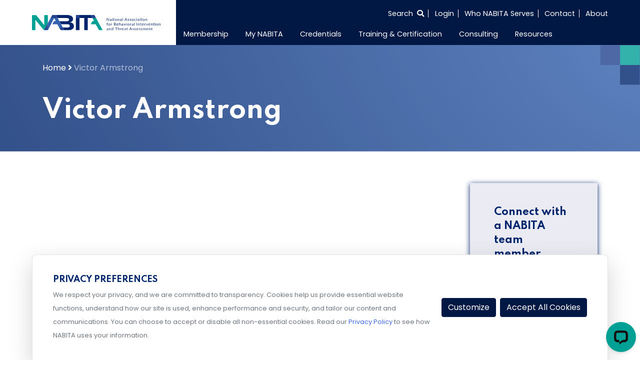

--- FILE ---
content_type: text/html; charset=UTF-8
request_url: https://www.nabita.org/speakers/victor-armstrong/
body_size: 15225
content:
<!doctype html>
<html lang="en-US">
<head>
    <meta charset="UTF-8">
    <meta name="viewport" content="width=device-width, initial-scale=1">
    <link rel="profile" href="https://gmpg.org/xfn/11">
    <link href="https://fonts.googleapis.com/css2?family=Poppins:wght@100;400;600&family=Spartan:wght@400;600;700&display=swap" rel="stylesheet">
            <script id="mcjs">!function(c,h,i,m,p){m=c.createElement(h),p=c.getElementsByTagName(h)[0],m.async=1,m.src=i,p.parentNode.insertBefore(m,p)}(document,"script","https://chimpstatic.com/mcjs-connected/js/users/6557709ded4bcdae86815caac/c9e02d2ed4527e811950109bf.js");</script>
        <meta name='robots' content='index, follow, max-image-preview:large, max-snippet:-1, max-video-preview:-1' />
	<style>img:is([sizes="auto" i], [sizes^="auto," i]) { contain-intrinsic-size: 3000px 1500px }</style>
	
	<!-- This site is optimized with the Yoast SEO Premium plugin v22.8 (Yoast SEO v25.5) - https://yoast.com/wordpress/plugins/seo/ -->
	<title>Victor Armstrong - NABITA</title>
	<link rel="canonical" href="https://www.nabita.org/speakers/victor-armstrong/" />
	<meta property="og:locale" content="en_US" />
	<meta property="og:type" content="article" />
	<meta property="og:title" content="Victor Armstrong" />
	<meta property="og:url" content="https://www.nabita.org/speakers/victor-armstrong/" />
	<meta property="og:site_name" content="NABITA" />
	<meta property="og:image" content="https://cdn.nabita.org/site-media/nabita/wp-content/uploads/2021/08/19171015/Victor-Armstrong-1.jpeg" />
	<meta property="og:image:width" content="740" />
	<meta property="og:image:height" content="416" />
	<meta property="og:image:type" content="image/jpeg" />
	<meta name="twitter:card" content="summary_large_image" />
	<script type="application/ld+json" class="yoast-schema-graph">{"@context":"https://schema.org","@graph":[{"@type":"WebPage","@id":"https://www.nabita.org/speakers/victor-armstrong/","url":"https://www.nabita.org/speakers/victor-armstrong/","name":"Victor Armstrong - NABITA","isPartOf":{"@id":"https://www.nabita.org/#website"},"primaryImageOfPage":{"@id":"https://www.nabita.org/speakers/victor-armstrong/#primaryimage"},"image":{"@id":"https://www.nabita.org/speakers/victor-armstrong/#primaryimage"},"thumbnailUrl":"https://cdn.nabita.org/site-media/nabita/wp-content/uploads/2021/08/19171015/Victor-Armstrong-1.jpeg","datePublished":"2021-08-19T21:10:22+00:00","breadcrumb":{"@id":"https://www.nabita.org/speakers/victor-armstrong/#breadcrumb"},"inLanguage":"en-US","potentialAction":[{"@type":"ReadAction","target":["https://www.nabita.org/speakers/victor-armstrong/"]}]},{"@type":"ImageObject","inLanguage":"en-US","@id":"https://www.nabita.org/speakers/victor-armstrong/#primaryimage","url":"https://cdn.nabita.org/site-media/nabita/wp-content/uploads/2021/08/19171015/Victor-Armstrong-1.jpeg","contentUrl":"https://cdn.nabita.org/site-media/nabita/wp-content/uploads/2021/08/19171015/Victor-Armstrong-1.jpeg","width":740,"height":416},{"@type":"BreadcrumbList","@id":"https://www.nabita.org/speakers/victor-armstrong/#breadcrumb","itemListElement":[{"@type":"ListItem","position":1,"name":"Home","item":"https://www.nabita.org/"},{"@type":"ListItem","position":2,"name":"Victor Armstrong"}]},{"@type":"WebSite","@id":"https://www.nabita.org/#website","url":"https://www.nabita.org/","name":"NABITA","description":"National Association for Behavioral Intervention and Threat Assessment","publisher":{"@id":"https://www.nabita.org/#organization"},"potentialAction":[{"@type":"SearchAction","target":{"@type":"EntryPoint","urlTemplate":"https://www.nabita.org/?s={search_term_string}"},"query-input":{"@type":"PropertyValueSpecification","valueRequired":true,"valueName":"search_term_string"}}],"inLanguage":"en-US"},{"@type":"Organization","@id":"https://www.nabita.org/#organization","name":"NABITA","url":"https://www.nabita.org/","logo":{"@type":"ImageObject","inLanguage":"en-US","@id":"https://www.nabita.org/#/schema/logo/image/","url":"https://cdn.nabita.org/site-media/nabita/wp-content/uploads/2020/11/16174258/NABITA-WithTagline-RGB-FullColor.svg","contentUrl":"https://cdn.nabita.org/site-media/nabita/wp-content/uploads/2020/11/16174258/NABITA-WithTagline-RGB-FullColor.svg","caption":"NABITA"},"image":{"@id":"https://www.nabita.org/#/schema/logo/image/"}}]}</script>
	<!-- / Yoast SEO Premium plugin. -->


<link rel='dns-prefetch' href='//www.nabita.org' />
<link rel='dns-prefetch' href='//cdn.jsdelivr.net' />
<link rel='dns-prefetch' href='//js.hs-scripts.com' />
<link rel='dns-prefetch' href='//static.addtoany.com' />
<link rel='dns-prefetch' href='//cdnjs.cloudflare.com' />
<link rel="alternate" type="application/rss+xml" title="NABITA &raquo; Feed" href="https://www.nabita.org/feed/" />
<link rel="alternate" type="application/rss+xml" title="NABITA &raquo; Comments Feed" href="https://www.nabita.org/comments/feed/" />
<script>
window._wpemojiSettings = {"baseUrl":"https:\/\/s.w.org\/images\/core\/emoji\/16.0.1\/72x72\/","ext":".png","svgUrl":"https:\/\/s.w.org\/images\/core\/emoji\/16.0.1\/svg\/","svgExt":".svg","source":{"concatemoji":"https:\/\/www.nabita.org\/wp-includes\/js\/wp-emoji-release.min.js?ver=6.8.2"}};
/*! This file is auto-generated */
!function(s,n){var o,i,e;function c(e){try{var t={supportTests:e,timestamp:(new Date).valueOf()};sessionStorage.setItem(o,JSON.stringify(t))}catch(e){}}function p(e,t,n){e.clearRect(0,0,e.canvas.width,e.canvas.height),e.fillText(t,0,0);var t=new Uint32Array(e.getImageData(0,0,e.canvas.width,e.canvas.height).data),a=(e.clearRect(0,0,e.canvas.width,e.canvas.height),e.fillText(n,0,0),new Uint32Array(e.getImageData(0,0,e.canvas.width,e.canvas.height).data));return t.every(function(e,t){return e===a[t]})}function u(e,t){e.clearRect(0,0,e.canvas.width,e.canvas.height),e.fillText(t,0,0);for(var n=e.getImageData(16,16,1,1),a=0;a<n.data.length;a++)if(0!==n.data[a])return!1;return!0}function f(e,t,n,a){switch(t){case"flag":return n(e,"\ud83c\udff3\ufe0f\u200d\u26a7\ufe0f","\ud83c\udff3\ufe0f\u200b\u26a7\ufe0f")?!1:!n(e,"\ud83c\udde8\ud83c\uddf6","\ud83c\udde8\u200b\ud83c\uddf6")&&!n(e,"\ud83c\udff4\udb40\udc67\udb40\udc62\udb40\udc65\udb40\udc6e\udb40\udc67\udb40\udc7f","\ud83c\udff4\u200b\udb40\udc67\u200b\udb40\udc62\u200b\udb40\udc65\u200b\udb40\udc6e\u200b\udb40\udc67\u200b\udb40\udc7f");case"emoji":return!a(e,"\ud83e\udedf")}return!1}function g(e,t,n,a){var r="undefined"!=typeof WorkerGlobalScope&&self instanceof WorkerGlobalScope?new OffscreenCanvas(300,150):s.createElement("canvas"),o=r.getContext("2d",{willReadFrequently:!0}),i=(o.textBaseline="top",o.font="600 32px Arial",{});return e.forEach(function(e){i[e]=t(o,e,n,a)}),i}function t(e){var t=s.createElement("script");t.src=e,t.defer=!0,s.head.appendChild(t)}"undefined"!=typeof Promise&&(o="wpEmojiSettingsSupports",i=["flag","emoji"],n.supports={everything:!0,everythingExceptFlag:!0},e=new Promise(function(e){s.addEventListener("DOMContentLoaded",e,{once:!0})}),new Promise(function(t){var n=function(){try{var e=JSON.parse(sessionStorage.getItem(o));if("object"==typeof e&&"number"==typeof e.timestamp&&(new Date).valueOf()<e.timestamp+604800&&"object"==typeof e.supportTests)return e.supportTests}catch(e){}return null}();if(!n){if("undefined"!=typeof Worker&&"undefined"!=typeof OffscreenCanvas&&"undefined"!=typeof URL&&URL.createObjectURL&&"undefined"!=typeof Blob)try{var e="postMessage("+g.toString()+"("+[JSON.stringify(i),f.toString(),p.toString(),u.toString()].join(",")+"));",a=new Blob([e],{type:"text/javascript"}),r=new Worker(URL.createObjectURL(a),{name:"wpTestEmojiSupports"});return void(r.onmessage=function(e){c(n=e.data),r.terminate(),t(n)})}catch(e){}c(n=g(i,f,p,u))}t(n)}).then(function(e){for(var t in e)n.supports[t]=e[t],n.supports.everything=n.supports.everything&&n.supports[t],"flag"!==t&&(n.supports.everythingExceptFlag=n.supports.everythingExceptFlag&&n.supports[t]);n.supports.everythingExceptFlag=n.supports.everythingExceptFlag&&!n.supports.flag,n.DOMReady=!1,n.readyCallback=function(){n.DOMReady=!0}}).then(function(){return e}).then(function(){var e;n.supports.everything||(n.readyCallback(),(e=n.source||{}).concatemoji?t(e.concatemoji):e.wpemoji&&e.twemoji&&(t(e.twemoji),t(e.wpemoji)))}))}((window,document),window._wpemojiSettings);
</script>
<link rel='stylesheet' id='font-awesome-css' href='https://www.nabita.org/wp-content/themes/glantz-tng/fontawesome/css/all.min.css?ver=6.8.2' media='all' />
<link rel='stylesheet' id='datepicker-css' href='https://www.nabita.org/wp-content/themes/glantz-tng/lib/mc-calendar/mc-calendar.min.css?ver=6.8.2' media='all' />
<link rel='stylesheet' id='glantz-tng-style-css' href='https://www.nabita.org/wp-content/themes/glantz-tng-nabita-child/style.css?ver=1.1.44' media='all' />
<link rel='stylesheet' id='Swiper-css' href='https://cdn.jsdelivr.net/npm/swiper@10/swiper-bundle.min.css?ver=6.8.2' media='all' />
<link rel='stylesheet' id='select-2-css-css' href='https://www.nabita.org/wp-content/themes/glantz-tng/js/select2/select2.min.css?ver=4.0.16' media='all' />
<link rel='stylesheet' id='cropper-css-css' href='https://www.nabita.org/wp-content/themes/glantz-tng/js/cropper/cropper.min.css?ver=1.6.2' media='all' />
<style id='wp-emoji-styles-inline-css'>

	img.wp-smiley, img.emoji {
		display: inline !important;
		border: none !important;
		box-shadow: none !important;
		height: 1em !important;
		width: 1em !important;
		margin: 0 0.07em !important;
		vertical-align: -0.1em !important;
		background: none !important;
		padding: 0 !important;
	}
</style>
<link rel='stylesheet' id='wp-block-library-css' href='https://www.nabita.org/wp-includes/css/dist/block-library/style.min.css?ver=6.8.2' media='all' />
<style id='classic-theme-styles-inline-css'>
/*! This file is auto-generated */
.wp-block-button__link{color:#fff;background-color:#32373c;border-radius:9999px;box-shadow:none;text-decoration:none;padding:calc(.667em + 2px) calc(1.333em + 2px);font-size:1.125em}.wp-block-file__button{background:#32373c;color:#fff;text-decoration:none}
</style>
<style id='global-styles-inline-css'>
:root{--wp--preset--aspect-ratio--square: 1;--wp--preset--aspect-ratio--4-3: 4/3;--wp--preset--aspect-ratio--3-4: 3/4;--wp--preset--aspect-ratio--3-2: 3/2;--wp--preset--aspect-ratio--2-3: 2/3;--wp--preset--aspect-ratio--16-9: 16/9;--wp--preset--aspect-ratio--9-16: 9/16;--wp--preset--color--black: #000000;--wp--preset--color--cyan-bluish-gray: #abb8c3;--wp--preset--color--white: #ffffff;--wp--preset--color--pale-pink: #f78da7;--wp--preset--color--vivid-red: #cf2e2e;--wp--preset--color--luminous-vivid-orange: #ff6900;--wp--preset--color--luminous-vivid-amber: #fcb900;--wp--preset--color--light-green-cyan: #7bdcb5;--wp--preset--color--vivid-green-cyan: #00d084;--wp--preset--color--pale-cyan-blue: #8ed1fc;--wp--preset--color--vivid-cyan-blue: #0693e3;--wp--preset--color--vivid-purple: #9b51e0;--wp--preset--gradient--vivid-cyan-blue-to-vivid-purple: linear-gradient(135deg,rgba(6,147,227,1) 0%,rgb(155,81,224) 100%);--wp--preset--gradient--light-green-cyan-to-vivid-green-cyan: linear-gradient(135deg,rgb(122,220,180) 0%,rgb(0,208,130) 100%);--wp--preset--gradient--luminous-vivid-amber-to-luminous-vivid-orange: linear-gradient(135deg,rgba(252,185,0,1) 0%,rgba(255,105,0,1) 100%);--wp--preset--gradient--luminous-vivid-orange-to-vivid-red: linear-gradient(135deg,rgba(255,105,0,1) 0%,rgb(207,46,46) 100%);--wp--preset--gradient--very-light-gray-to-cyan-bluish-gray: linear-gradient(135deg,rgb(238,238,238) 0%,rgb(169,184,195) 100%);--wp--preset--gradient--cool-to-warm-spectrum: linear-gradient(135deg,rgb(74,234,220) 0%,rgb(151,120,209) 20%,rgb(207,42,186) 40%,rgb(238,44,130) 60%,rgb(251,105,98) 80%,rgb(254,248,76) 100%);--wp--preset--gradient--blush-light-purple: linear-gradient(135deg,rgb(255,206,236) 0%,rgb(152,150,240) 100%);--wp--preset--gradient--blush-bordeaux: linear-gradient(135deg,rgb(254,205,165) 0%,rgb(254,45,45) 50%,rgb(107,0,62) 100%);--wp--preset--gradient--luminous-dusk: linear-gradient(135deg,rgb(255,203,112) 0%,rgb(199,81,192) 50%,rgb(65,88,208) 100%);--wp--preset--gradient--pale-ocean: linear-gradient(135deg,rgb(255,245,203) 0%,rgb(182,227,212) 50%,rgb(51,167,181) 100%);--wp--preset--gradient--electric-grass: linear-gradient(135deg,rgb(202,248,128) 0%,rgb(113,206,126) 100%);--wp--preset--gradient--midnight: linear-gradient(135deg,rgb(2,3,129) 0%,rgb(40,116,252) 100%);--wp--preset--font-size--small: 13px;--wp--preset--font-size--medium: 20px;--wp--preset--font-size--large: 36px;--wp--preset--font-size--x-large: 42px;--wp--preset--spacing--20: 0.44rem;--wp--preset--spacing--30: 0.67rem;--wp--preset--spacing--40: 1rem;--wp--preset--spacing--50: 1.5rem;--wp--preset--spacing--60: 2.25rem;--wp--preset--spacing--70: 3.38rem;--wp--preset--spacing--80: 5.06rem;--wp--preset--shadow--natural: 6px 6px 9px rgba(0, 0, 0, 0.2);--wp--preset--shadow--deep: 12px 12px 50px rgba(0, 0, 0, 0.4);--wp--preset--shadow--sharp: 6px 6px 0px rgba(0, 0, 0, 0.2);--wp--preset--shadow--outlined: 6px 6px 0px -3px rgba(255, 255, 255, 1), 6px 6px rgba(0, 0, 0, 1);--wp--preset--shadow--crisp: 6px 6px 0px rgba(0, 0, 0, 1);}:where(.is-layout-flex){gap: 0.5em;}:where(.is-layout-grid){gap: 0.5em;}body .is-layout-flex{display: flex;}.is-layout-flex{flex-wrap: wrap;align-items: center;}.is-layout-flex > :is(*, div){margin: 0;}body .is-layout-grid{display: grid;}.is-layout-grid > :is(*, div){margin: 0;}:where(.wp-block-columns.is-layout-flex){gap: 2em;}:where(.wp-block-columns.is-layout-grid){gap: 2em;}:where(.wp-block-post-template.is-layout-flex){gap: 1.25em;}:where(.wp-block-post-template.is-layout-grid){gap: 1.25em;}.has-black-color{color: var(--wp--preset--color--black) !important;}.has-cyan-bluish-gray-color{color: var(--wp--preset--color--cyan-bluish-gray) !important;}.has-white-color{color: var(--wp--preset--color--white) !important;}.has-pale-pink-color{color: var(--wp--preset--color--pale-pink) !important;}.has-vivid-red-color{color: var(--wp--preset--color--vivid-red) !important;}.has-luminous-vivid-orange-color{color: var(--wp--preset--color--luminous-vivid-orange) !important;}.has-luminous-vivid-amber-color{color: var(--wp--preset--color--luminous-vivid-amber) !important;}.has-light-green-cyan-color{color: var(--wp--preset--color--light-green-cyan) !important;}.has-vivid-green-cyan-color{color: var(--wp--preset--color--vivid-green-cyan) !important;}.has-pale-cyan-blue-color{color: var(--wp--preset--color--pale-cyan-blue) !important;}.has-vivid-cyan-blue-color{color: var(--wp--preset--color--vivid-cyan-blue) !important;}.has-vivid-purple-color{color: var(--wp--preset--color--vivid-purple) !important;}.has-black-background-color{background-color: var(--wp--preset--color--black) !important;}.has-cyan-bluish-gray-background-color{background-color: var(--wp--preset--color--cyan-bluish-gray) !important;}.has-white-background-color{background-color: var(--wp--preset--color--white) !important;}.has-pale-pink-background-color{background-color: var(--wp--preset--color--pale-pink) !important;}.has-vivid-red-background-color{background-color: var(--wp--preset--color--vivid-red) !important;}.has-luminous-vivid-orange-background-color{background-color: var(--wp--preset--color--luminous-vivid-orange) !important;}.has-luminous-vivid-amber-background-color{background-color: var(--wp--preset--color--luminous-vivid-amber) !important;}.has-light-green-cyan-background-color{background-color: var(--wp--preset--color--light-green-cyan) !important;}.has-vivid-green-cyan-background-color{background-color: var(--wp--preset--color--vivid-green-cyan) !important;}.has-pale-cyan-blue-background-color{background-color: var(--wp--preset--color--pale-cyan-blue) !important;}.has-vivid-cyan-blue-background-color{background-color: var(--wp--preset--color--vivid-cyan-blue) !important;}.has-vivid-purple-background-color{background-color: var(--wp--preset--color--vivid-purple) !important;}.has-black-border-color{border-color: var(--wp--preset--color--black) !important;}.has-cyan-bluish-gray-border-color{border-color: var(--wp--preset--color--cyan-bluish-gray) !important;}.has-white-border-color{border-color: var(--wp--preset--color--white) !important;}.has-pale-pink-border-color{border-color: var(--wp--preset--color--pale-pink) !important;}.has-vivid-red-border-color{border-color: var(--wp--preset--color--vivid-red) !important;}.has-luminous-vivid-orange-border-color{border-color: var(--wp--preset--color--luminous-vivid-orange) !important;}.has-luminous-vivid-amber-border-color{border-color: var(--wp--preset--color--luminous-vivid-amber) !important;}.has-light-green-cyan-border-color{border-color: var(--wp--preset--color--light-green-cyan) !important;}.has-vivid-green-cyan-border-color{border-color: var(--wp--preset--color--vivid-green-cyan) !important;}.has-pale-cyan-blue-border-color{border-color: var(--wp--preset--color--pale-cyan-blue) !important;}.has-vivid-cyan-blue-border-color{border-color: var(--wp--preset--color--vivid-cyan-blue) !important;}.has-vivid-purple-border-color{border-color: var(--wp--preset--color--vivid-purple) !important;}.has-vivid-cyan-blue-to-vivid-purple-gradient-background{background: var(--wp--preset--gradient--vivid-cyan-blue-to-vivid-purple) !important;}.has-light-green-cyan-to-vivid-green-cyan-gradient-background{background: var(--wp--preset--gradient--light-green-cyan-to-vivid-green-cyan) !important;}.has-luminous-vivid-amber-to-luminous-vivid-orange-gradient-background{background: var(--wp--preset--gradient--luminous-vivid-amber-to-luminous-vivid-orange) !important;}.has-luminous-vivid-orange-to-vivid-red-gradient-background{background: var(--wp--preset--gradient--luminous-vivid-orange-to-vivid-red) !important;}.has-very-light-gray-to-cyan-bluish-gray-gradient-background{background: var(--wp--preset--gradient--very-light-gray-to-cyan-bluish-gray) !important;}.has-cool-to-warm-spectrum-gradient-background{background: var(--wp--preset--gradient--cool-to-warm-spectrum) !important;}.has-blush-light-purple-gradient-background{background: var(--wp--preset--gradient--blush-light-purple) !important;}.has-blush-bordeaux-gradient-background{background: var(--wp--preset--gradient--blush-bordeaux) !important;}.has-luminous-dusk-gradient-background{background: var(--wp--preset--gradient--luminous-dusk) !important;}.has-pale-ocean-gradient-background{background: var(--wp--preset--gradient--pale-ocean) !important;}.has-electric-grass-gradient-background{background: var(--wp--preset--gradient--electric-grass) !important;}.has-midnight-gradient-background{background: var(--wp--preset--gradient--midnight) !important;}.has-small-font-size{font-size: var(--wp--preset--font-size--small) !important;}.has-medium-font-size{font-size: var(--wp--preset--font-size--medium) !important;}.has-large-font-size{font-size: var(--wp--preset--font-size--large) !important;}.has-x-large-font-size{font-size: var(--wp--preset--font-size--x-large) !important;}
:where(.wp-block-post-template.is-layout-flex){gap: 1.25em;}:where(.wp-block-post-template.is-layout-grid){gap: 1.25em;}
:where(.wp-block-columns.is-layout-flex){gap: 2em;}:where(.wp-block-columns.is-layout-grid){gap: 2em;}
:root :where(.wp-block-pullquote){font-size: 1.5em;line-height: 1.6;}
</style>
<link rel='stylesheet' id='nabita_evaluations-css' href='https://www.nabita.org/wp-content/plugins/nabita-assessment-tools/css/evaluations.css?ver=1769059770' media='all' />
<link rel='stylesheet' id='curriculum-map-css-css' href='https://www.nabita.org/wp-content/plugins/nabita_curriculum_path/template/css/path.css?ver=6.8.2' media='all' />
<link rel='stylesheet' id='libraryStyles-css' href='https://www.nabita.org/wp-content/plugins/wp-aws-library/css/library.css?ver=1.3' media='all' />
<link rel='stylesheet' id='librarySelect2Styles-css' href='https://cdnjs.cloudflare.com/ajax/libs/select2/4.0.6-rc.0/css/select2.min.css?ver=6.8.2' media='all' />
<link rel='stylesheet' id='search-filter-plugin-styles-css' href='https://www.nabita.org/wp-content/plugins/search-filter-pro/public/assets/css/search-filter.min.css?ver=2.5.12' media='all' />
<link rel='stylesheet' id='parent-styles-css' href='https://www.nabita.org/wp-content/themes/glantz-tng/style.css?ver=1.1.44' media='all' />
<link rel='stylesheet' id='nabita-style-css' href='https://www.nabita.org/wp-content/themes/glantz-tng-nabita-child/css/nabita.css?ver=1.1.44' media='all' />
<link rel='stylesheet' id='nabita-style2-css' href='https://www.nabita.org/wp-content/themes/glantz-tng-nabita-child/sass/nabita.css?ver=1.1.44' media='all' />
<link rel='stylesheet' id='child-style-css' href='https://www.nabita.org/wp-content/themes/glantz-tng-nabita-child/style.css?ver=1.1.44' media='all' />
<link rel='stylesheet' id='addtoany-css' href='https://www.nabita.org/wp-content/plugins/add-to-any/addtoany.min.css?ver=1.16' media='all' />
<script src="https://www.nabita.org/wp-content/themes/glantz-tng/js/gtag.min.js?ver=6.8.2" id="gtag-js"></script>
<script id="utm_handler-js-extra">
var utm_meta = {"sitename":"nabita","cookieJar":"https:\/\/databroker.tngconsulting.com\/notify\/cookiejar"};
</script>
<script src="https://www.nabita.org/wp-content/themes/glantz-tng/js/utm.min.js?ver=1769059770" id="utm_handler-js"></script>
<script src="https://code.jquery.com/jquery-3.5.1.min.js?ver=3.7.1" id="jquery-core-js"></script>
<script src="https://www.nabita.org/wp-content/themes/glantz-tng/js/utilities.js?ver=1.1.44" id="theme-utils-js"></script>
<script src="https://www.nabita.org/wp-content/themes/glantz-tng/js/jquery.countdown.min.js?ver=1.1.44" id="the-final-countdown-js-js"></script>
<script src="https://www.nabita.org/wp-content/themes/glantz-tng/js/blocks/statistics.js?ver=1.1.44" id="statistics-js-js"></script>
<script src="https://cdn.jsdelivr.net/npm/swiper@10/swiper-bundle.min.js" id="Swiper-js"></script>
<script src="https://www.nabita.org/wp-content/themes/glantz-tng/js/swiper-js.js?ver=1.1.44" id="swiperCardsInit-js"></script>
<script src="https://js.hs-scripts.com/23936868.js?businessUnitId=1256972&amp;ver=6.8.2" id="hubspot-script-js"></script>
<script src="https://www.nabita.org/wp-content/themes/glantz-tng/js/hubspot.min.js?ver=6.8.2" id="hubspot-consent-config-js"></script>
<script id="addtoany-core-js-before">
window.a2a_config=window.a2a_config||{};a2a_config.callbacks=[];a2a_config.overlays=[];a2a_config.templates={};
</script>
<script defer src="https://static.addtoany.com/menu/page.js" id="addtoany-core-js"></script>
<script defer src="https://www.nabita.org/wp-content/plugins/add-to-any/addtoany.min.js?ver=1.1" id="addtoany-jquery-js"></script>
<script src="https://www.nabita.org/wp-content/plugins/membersuite-wordpress/templates/js/utilities.js?ver=6.8.2" id="msutils-js"></script>
<script id="search-filter-plugin-build-js-extra">
var SF_LDATA = {"ajax_url":"https:\/\/www.nabita.org\/wp-admin\/admin-ajax.php","home_url":"https:\/\/www.nabita.org\/","extensions":[]};
</script>
<script src="https://www.nabita.org/wp-content/plugins/search-filter-pro/public/assets/js/search-filter-build.min.js?ver=2.5.12" id="search-filter-plugin-build-js"></script>
<script src="https://www.nabita.org/wp-content/plugins/search-filter-pro/public/assets/js/chosen.jquery.min.js?ver=2.5.12" id="search-filter-plugin-chosen-js"></script>
<link rel="https://api.w.org/" href="https://www.nabita.org/wp-json/" /><link rel="alternate" title="JSON" type="application/json" href="https://www.nabita.org/wp-json/wp/v2/speakers/23071" /><link rel="EditURI" type="application/rsd+xml" title="RSD" href="https://www.nabita.org/xmlrpc.php?rsd" />
<meta name="generator" content="WordPress 6.8.2" />
<link rel='shortlink' href='https://www.nabita.org/?p=23071' />
<link rel="alternate" title="oEmbed (JSON)" type="application/json+oembed" href="https://www.nabita.org/wp-json/oembed/1.0/embed?url=https%3A%2F%2Fwww.nabita.org%2Fspeakers%2Fvictor-armstrong%2F" />
<link rel="alternate" title="oEmbed (XML)" type="text/xml+oembed" href="https://www.nabita.org/wp-json/oembed/1.0/embed?url=https%3A%2F%2Fwww.nabita.org%2Fspeakers%2Fvictor-armstrong%2F&#038;format=xml" />

		<!-- GA Google Analytics @ https://m0n.co/ga -->
		<script async src="https://www.googletagmanager.com/gtag/js?id=G-R0674D3N2H"></script>
		<script>
			window.dataLayer = window.dataLayer || [];
			function gtag(){dataLayer.push(arguments);}
			gtag('js', new Date());
			gtag('config', 'G-R0674D3N2H');
		</script>

	
<!-- Start of LiveChat (www.livechat.com) code -->
<script>
    window.__lc = window.__lc || {};
    window.__lc.chat_between_groups = false;
    window.__lc.license = 15765933;
    ;(function(n,t,c){function i(n){return e._h?e._h.apply(null,n):e._q.push(n)}var e={_q:[],_h:null,_v:"2.0",on:function(){i(["on",c.call(arguments)])},once:function(){i(["once",c.call(arguments)])},off:function(){i(["off",c.call(arguments)])},get:function(){if(!e._h)throw new Error("[LiveChatWidget] You can't use getters before load.");return i(["get",c.call(arguments)])},call:function(){i(["call",c.call(arguments)])},init:function(){var n=t.createElement("script");n.async=!0,n.type="text/javascript",n.src="https://cdn.livechatinc.com/tracking.js",t.head.appendChild(n)}};!n.__lc.asyncInit&&e.init(),n.LiveChatWidget=n.LiveChatWidget||e}(window,document,[].slice))
</script>
<noscript><a href="https://www.livechat.com/chat-with/15765933/" rel="nofollow">Chat with us</a>, powered by <a href="https://www.livechat.com/?welcome" rel="noopener nofollow" target="_blank">LiveChat</a></noscript>
<!-- End of LiveChat code -->

<style>.recentcomments a{display:inline !important;padding:0 !important;margin:0 !important;}</style><link rel="icon" href="https://cdn.nabita.org/site-media/nabita/wp-content/uploads/2020/10/16174305/cropped-nabita-favicon-32x32.png" sizes="32x32" />
<link rel="icon" href="https://cdn.nabita.org/site-media/nabita/wp-content/uploads/2020/10/16174305/cropped-nabita-favicon-192x192.png" sizes="192x192" />
<link rel="apple-touch-icon" href="https://cdn.nabita.org/site-media/nabita/wp-content/uploads/2020/10/16174305/cropped-nabita-favicon-180x180.png" />
<meta name="msapplication-TileImage" content="https://cdn.nabita.org/site-media/nabita/wp-content/uploads/2020/10/16174305/cropped-nabita-favicon-270x270.png" />
		<style id="wp-custom-css">
			.parallax { 
background-image: url("https://cdn.tngconsulting.com/site-media/tng/wp-content/uploads/2024/01/23214757/Parallax_test.png");
height: 100%;
background-attachment: fixed;
background-position: center;
background-repeat: no-repeat;
background-size: cover;
margin-left:0px;
margin-right:0px;
}
 
.parallax-content {
width:50%;
margin:0 auto;
color:#FFF;
padding-top:50px;
}

.parallax2 { 
background-image: url("https://cdn.tngconsulting.com/site-media/tng/wp-content/uploads/2024/01/23234956/Parallax_test4.png");
height: 100%;
background-attachment: fixed;
background-position: center;
background-repeat: no-repeat;
background-size: cover;
margin-left:0px;
margin-right:0px;
}
 
.parallax-content {
width:50%;
margin:0 auto;
color:#FFF;
padding-top:50px;
}		</style>
		    <script>
        document.addEventListener("DOMContentLoaded", function() {
            //Mobile menu behavior only
            if(!window.matchMedia('(max-width: 992px)').matches){
                return;
            }
            const siteNav = document.querySelector('#site-navigation');
            if(!siteNav) {
                return;
            }

            const dropdown = siteNav.querySelectorAll('.dropdown');
            dropdown.forEach(function(el) {
                el.addEventListener('click', function(e) {
                    //Detect nested drop down and prevent bubbling to parent
                    if (el.parentElement && el.parentElement.closest('.dropdown')) {
                        e.stopPropagation();
                    }
                    // Toggle only this LI's direct .sub-menu
                    const submenu = el.querySelector(':scope > .sub-menu');
                    if (submenu) {
                        const siblingDropdowns = el.parentElement.querySelectorAll(':scope > .dropdown > .sub-menu.show');
                        siblingDropdowns.forEach(function(openSub) {
                            if (openSub !== submenu) {
                                openSub.classList.remove('show');
                            }
                        });
                        submenu.classList.toggle('show');
                    }
                });
            });
        });
    </script>
</head>
<body class="wp-singular speakers-template-default single single-speakers postid-23071 wp-custom-logo wp-theme-glantz-tng wp-child-theme-glantz-tng-nabita-child nabita">
<noscript><iframe src="https://www.googletagmanager.com/ns.html?id=GTM-5FN6W4X3" height="0" width="0" style="display:none;visibility:hidden"></iframe></noscript><div id="page" class="site">
    <a class="skip-link screen-reader-text" href="#primary">Skip to content</a>
    <header id="masthead" class="site-nav">
    <div class="container-fluid px-0 widthsect">
        <div class="row mx-0">
            <div class="col-lg-3 col-md-12 pl-0 align-self-center site-logo">
                <div class="navbar-brand"><a href="https://www.nabita.org/" class="custom-logo-link" rel="home"><img src="https://cdn.nabita.org/site-media/nabita/wp-content/uploads/2020/11/16174258/NABITA-WithTagline-RGB-FullColor.svg" class="custom-logo" alt="NABITA" decoding="async" /></a></div>
                <button class="navbar-toggler"
                        type="button"
                        data-toggle="collapse"
                        data-target="#navToggler"
                        aria-controls="navToggler"
                        aria-expanded="false"
                        aria-label="Toggle Navigation">
                    <span class="navbar-toggler-icon"><i class="far fa-bars"></i></span>
                </button>
            </div>
            <div class="col-lg-9 col-md-12 px-0 align-self-center site-nav-area">
                <div class="container-fluid p-0 site-nav-wrapper">
                    <div class="row mx-0">
                        <div class="col-md-12 mb-lg-1 pr-0">
                            
<ul class="super-nav">
        <li class="search-container">
        <form action="/" method="get">
            <label for="search" style="height: 0; width: 0; overflow: hidden; margin: 0;">Search the entire site</label>
            <input type="text" name="s" id="search" value="" />
            <input type="submit" class="hidden" id="searchsubmit" value="" aria-label="Search submit" />
        </form>
        <button class="show-search" aria-label="Select to open search">
            <span class="nav-style">Search <i class="fas fa-search"></i></span>
        </button>
    </li>
                        <li class="memberForm nav-style"><a href="#">Login</a></li>
                <li><a class="nav-style" href="https://www.nabita.org/who-nabita-serves">Who NABITA Serves</a></li>
    <li><a class="nav-style" href="/contact">Contact</a></li>
    <li><a class="nav-style" href="/about">About</a></li>
</ul>

                        </div>
                        <div class="col-md-12 mt-lg-1 pr-0">
                            <nav id="site-navigation" class="navbar navbar-expand-lg p-0 main-nav">
                                <div id="navToggler" class="collapse navbar-collapse">
                                    <ul id="menu-main-menu" class="navbar-nav nav-menu"><li id="menu-item-27468" class="menu-item menu-item-type-custom menu-item-object-custom menu-item-has-children menu-item-27468 dropdown nav-item"><a href="https://www.nabita.org/become-a-member/">Membership</a>
<ul class="sub-menu dropdown-menu">
	<li id="menu-item-27560" class="menu-item menu-item-type-custom menu-item-object-custom menu-item-27560 nav-item"><a href="https://www.nabita.org/become-a-member/">Become a Member</a></li>
	<li id="menu-item-28614" class="menu-item menu-item-type-custom menu-item-object-custom menu-item-28614 nav-item"><a href="https://www.nabita.org/nabita-membership-scholarship-program/">Membership Scholarship</a></li>
	<li id="menu-item-27469" class="menu-item menu-item-type-custom menu-item-object-custom menu-item-27469 nav-item"><a href="https://www.nabita.org/member-services/my-nabita">My NABITA</a></li>
	<li id="menu-item-27470" class="menu-item menu-item-type-custom menu-item-object-custom menu-item-27470 nav-item"><a href="https://www.nabita.org/member-services">Why Join NABITA?</a></li>
</ul>
</li>
<li id="menu-item-30452" class="menu-item menu-item-type-custom menu-item-object-custom menu-item-has-children menu-item-30452 dropdown nav-item"><a href="https://www.nabita.org/member-services/my-nabita/">My NABITA</a>
<ul class="sub-menu dropdown-menu">
	<li id="menu-item-27180" class="menu-item menu-item-type-custom menu-item-object-custom menu-item-27180 nav-item"><a href="https://www.nabita.org/resources/20-minutes-to-trained-full-access-to-all">20-Minutes-to…Trained Modules</a></li>
	<li id="menu-item-30454" class="menu-item menu-item-type-custom menu-item-object-custom menu-item-30454 nav-item"><a href="https://www.nabita.org/resources/bitkit/">BITKit</a></li>
	<li id="menu-item-28508" class="menu-item menu-item-type-custom menu-item-object-custom menu-item-28508 nav-item"><a href="https://www.nabita.org/nabita-community-connections-networking-program/">Community Connections</a></li>
	<li id="menu-item-28557" class="menu-item menu-item-type-custom menu-item-object-custom menu-item-28557 nav-item"><a href="https://www.nabita.org/member-services/job-board/">Job Board</a></li>
	<li id="menu-item-27483" class="menu-item menu-item-type-custom menu-item-object-custom menu-item-27483 nav-item"><a href="https://www.nabita.org/mentor-match">Mentor Match</a></li>
	<li id="menu-item-27481" class="menu-item menu-item-type-custom menu-item-object-custom menu-item-27481 nav-item"><a href="https://www.nabita.org/nabita-event-lobby">NABITA Event Lobby</a></li>
	<li id="menu-item-30453" class="menu-item menu-item-type-custom menu-item-object-custom menu-item-30453 nav-item"><a href="https://www.nabita.org/nabitas-talking-bits/">Talking BITs</a></li>
	<li id="menu-item-32629" class="menu-item menu-item-type-custom menu-item-object-custom menu-item-32629 nav-item"><a href="https://www.nabita.org/member-referral-rewards/">Referral Rewards</a></li>
</ul>
</li>
<li id="menu-item-32179" class="menu-item menu-item-type-custom menu-item-object-custom menu-item-has-children menu-item-32179 dropdown nav-item"><a href="https://www.nabita.org/credential/">Credentials</a>
<ul class="sub-menu dropdown-menu">
	<li id="menu-item-32180" class="menu-item menu-item-type-custom menu-item-object-custom menu-item-32180 nav-item"><a href="https://www.nabita.org/credential/">Credentialed BIT Chair</a></li>
	<li id="menu-item-32181" class="menu-item menu-item-type-custom menu-item-object-custom menu-item-32181 nav-item"><a href="https://www.nabita.org/credential/">Credentialed Team Member</a></li>
	<li id="menu-item-32182" class="menu-item menu-item-type-custom menu-item-object-custom menu-item-32182 nav-item"><a href="https://www.nabita.org/credential/">Credentialed Case Manager</a></li>
	<li id="menu-item-32183" class="menu-item menu-item-type-custom menu-item-object-custom menu-item-32183 nav-item"><a href="https://www.nabita.org/credential/">Credentialed Violence Risk Assessor</a></li>
</ul>
</li>
<li id="menu-item-27479" class="our-solutions menu-item menu-item-type-custom menu-item-object-custom menu-item-has-children menu-item-27479 dropdown nav-item"><a href="https://www.nabita.org/training-certification">Training &#038; Certification</a>
<ul class="sub-menu dropdown-menu">
	<li id="menu-item-29354" class="sub-menu-title menu-item menu-item-type-custom menu-item-object-custom menu-item-29354 nav-item"><a href="https://www.nabita.org/events/save-the-date-and-join-nabita-in-person-in-2025/">In-Person Training &#038; Certification</a></li>
	<li id="menu-item-27998" class="menu-item menu-item-type-custom menu-item-object-custom menu-item-27998 nav-item"><a href="https://www.nabita.org/events/save-the-date-and-join-nabita-in-person-in-2025/">2026 In-Person Save the Date</a></li>
	<li id="menu-item-30754" class="menu-item menu-item-type-custom menu-item-object-custom menu-item-30754 nav-item"><a href="https://www.nabita.org/conferences/annual-conference/">2026 Annual Conference</a></li>
	<li id="menu-item-31845" class="menu-item menu-item-type-custom menu-item-object-custom menu-item-31845 nav-item"><a href="https://www.nabita.org/conferences/nabitas-winter-symposium/">2026 Winter Symposium</a></li>
	<li id="menu-item-29353" class="sub-menu-title menu-item menu-item-type-custom menu-item-object-custom menu-item-29353 nav-item"><a href="https://www.nabita.org/training-and-events-schedule-at-a-glance/">Virtual Training &#038; Certification</a></li>
	<li id="menu-item-30788" class="menu-item menu-item-type-custom menu-item-object-custom menu-item-has-children menu-item-30788 dropdown nav-item"><a href="https://www.nabita.org/nabitas-virtual-training-weeks/">2026 Virtual Focus Weeks</a>
	<ul class="sub-menu dropdown-menu">
		<li id="menu-item-29359" class="menu-item menu-item-type-custom menu-item-object-custom menu-item-29359 nav-item"><a href="https://www.nabita.org/conferences/bit-standards-and-risk-assessment-focus-week-canadian-institutions/">BIT Standards and Risk Assessment (Canada Only)</a></li>
		<li id="menu-item-29355" class="menu-item menu-item-type-custom menu-item-object-custom menu-item-29355 nav-item"><a href="https://www.nabita.org/conferences/k-12-schools-and-district-focus-weeks/">K-12 Schools and District Focus Week</a></li>
		<li id="menu-item-29360" class="menu-item menu-item-type-custom menu-item-object-custom menu-item-29360 nav-item"><a href="https://www.nabita.org/conferences/risk-assessment-in-practice-focus-weeks/">Risk Assessment in Practice Focus Week</a></li>
		<li id="menu-item-32556" class="menu-item menu-item-type-custom menu-item-object-custom menu-item-32556 nav-item"><a href="https://www.nabita.org/conferences/risk-assessment-tools-focus-weeks/">Risk Assessment Tools Focus Weeks</a></li>
		<li id="menu-item-32557" class="menu-item menu-item-type-custom menu-item-object-custom menu-item-32557 nav-item"><a href="https://www.nabita.org/conferences/violence-risk-threat-assessment-focus-week/">Violence Risk &#038; Threat Assessment Focus Week</a></li>
	</ul>
</li>
	<li id="menu-item-27307" class="menu-item menu-item-type-custom menu-item-object-custom menu-item-27307 nav-item"><a href="https://www.nabita.org/training-and-events-schedule-at-a-glance/">Schedule at a Glance</a></li>
	<li id="menu-item-27997" class="sub-menu-title menu-item menu-item-type-custom menu-item-object-custom menu-item-27997 nav-item"><a>Training Hub</a></li>
	<li id="menu-item-32558" class="menu-item menu-item-type-custom menu-item-object-custom menu-item-32558 nav-item"><a href="https://www.nabita.org/nabita-event-lobby">NABITA Event Lobby</a></li>
	<li id="menu-item-27302" class="menu-item menu-item-type-custom menu-item-object-custom menu-item-27302 nav-item"><a href="https://www.nabita.org/resources/nabita-curriculum-path/">Curriculum Paths</a></li>
	<li id="menu-item-27999" class="menu-item menu-item-type-custom menu-item-object-custom menu-item-27999 nav-item"><a href="https://forms.monday.com/forms/5f66292d65e6866857d09142548f4ece?r=use1">Training Scholarship</a></li>
	<li id="menu-item-27480" class="menu-item menu-item-type-custom menu-item-object-custom menu-item-27480 nav-item"><a href="https://www.nabita.org/events/">Upcoming Events</a></li>
</ul>
</li>
<li id="menu-item-27301" class="menu-item menu-item-type-custom menu-item-object-custom menu-item-has-children menu-item-27301 dropdown nav-item"><a href="https://www.nabita.org/our-solutions/">Consulting</a>
<ul class="sub-menu dropdown-menu">
	<li id="menu-item-29716" class="menu-item menu-item-type-custom menu-item-object-custom menu-item-29716 nav-item"><a href="https://www.nabita.org/real-solutions-for-complex-challenges/">Success Stories</a></li>
	<li id="menu-item-27474" class="menu-item menu-item-type-custom menu-item-object-custom menu-item-27474 nav-item"><a href="https://www.nabita.org/bit-operations">BIT Operations</a></li>
	<li id="menu-item-27475" class="menu-item menu-item-type-custom menu-item-object-custom menu-item-27475 nav-item"><a href="https://www.nabita.org/custom-training-solutions">Custom Training &#038; Solutions</a></li>
	<li id="menu-item-27476" class="menu-item menu-item-type-custom menu-item-object-custom menu-item-27476 nav-item"><a href="https://www.nabita.org/case-management">Case Management</a></li>
	<li id="menu-item-27477" class="menu-item menu-item-type-custom menu-item-object-custom menu-item-27477 nav-item"><a href="https://www.nabita.org/policy-and-procedure-review">Policy and Program Review</a></li>
	<li id="menu-item-27478" class="menu-item menu-item-type-custom menu-item-object-custom menu-item-27478 nav-item"><a href="https://www.nabita.org/threat-assessment-and-safety">Threat Assessment and Safety</a></li>
	<li id="menu-item-27641" class="menu-item menu-item-type-custom menu-item-object-custom menu-item-27641 nav-item"><a href="https://www.nabita.org/the-fair-center/">The FAIR Center</a></li>
</ul>
</li>
<li id="menu-item-27482" class="menu-item menu-item-type-custom menu-item-object-custom menu-item-has-children menu-item-27482 dropdown nav-item"><a href="https://www.nabita.org/resources">Resources</a>
<ul class="sub-menu dropdown-menu">
	<li id="menu-item-27178" class="menu-item menu-item-type-custom menu-item-object-custom menu-item-27178 nav-item"><a href="https://www.nabita.org/about/blog/">Blog</a></li>
	<li id="menu-item-28014" class="menu-item menu-item-type-custom menu-item-object-custom menu-item-28014 nav-item"><a href="https://www.nabita.org/resources/bitkit/">BITKit</a></li>
	<li id="menu-item-28203" class="menu-item menu-item-type-custom menu-item-object-custom menu-item-28203 nav-item"><a href="https://www.nabita.org/concerncenter/">ConcernCenter</a></li>
	<li id="menu-item-30451" class="menu-item menu-item-type-custom menu-item-object-custom menu-item-30451 nav-item"><a href="https://www.nabita.org/nabitas-threat-assessment-tools-for-practitioners/">NABITA Risk Assessment Tools</a></li>
	<li id="menu-item-27528" class="menu-item menu-item-type-custom menu-item-object-custom menu-item-27528 nav-item"><a href="https://www.nabita.org/nabita-newsletter/">NABITA Newsletter</a></li>
	<li id="menu-item-29818" class="menu-item menu-item-type-custom menu-item-object-custom menu-item-29818 nav-item"><a href="https://www.nabita.org/nabita-research-grant/">NABITA Research Grant</a></li>
	<li id="menu-item-27309" class="menu-item menu-item-type-custom menu-item-object-custom menu-item-27309 nav-item"><a href="https://www.nabita.org/resources/2023-whitepaper-nabita-standards-for-behavioral-intervention-teams/">Standards for BITs (Higher Ed.)</a></li>
	<li id="menu-item-29752" class="menu-item menu-item-type-custom menu-item-object-custom menu-item-29752 nav-item"><a href="https://www.nabita.org/resources/2024-whitepaper-nabita-standards-for-school-based-behavioral-threat-assessment-and-management-in-k-12-education/">Standards for BTAMs in K-12</a></li>
	<li id="menu-item-30566" class="menu-item menu-item-type-custom menu-item-object-custom menu-item-30566 nav-item"><a href="https://www.nabita.org/resources/standards-for-case-management-whitepaper/">Standards for Case Management</a></li>
	<li id="menu-item-30464" class="menu-item menu-item-type-custom menu-item-object-custom menu-item-30464 nav-item"><a href="https://www.nabita.org/nabitas-talking-bits/">Talking BITs</a></li>
	<li id="menu-item-27951" class="menu-item menu-item-type-custom menu-item-object-custom menu-item-27951 nav-item"><a href="https://www.nabita.org/resources/top-resources">Top Resources</a></li>
</ul>
</li>
</ul>                                </div>
                            </nav>
                        </div>
                    </div>
                </div>
            </div>
        </div>
    </div>
</header><!-- #masthead -->
    	
	<!-- Page Header -->
	<div class="header-page" style="background-image: url();">
    <div class="container">
        <!-- Bread Crumbs --> 
        <div class="row breadcrumbs-desktop"><div class="col-12"><p id="breadcrumbs"><span><span><a href="https://www.nabita.org/">Home</a></span> <i class="fas fa-angle-right"></i> <span class="breadcrumb_last" aria-current="page">Victor Armstrong</span></span></p></div></div>         <div class="breadcrumbs-mobile">
                        </div>
        <div class="row ">
            <div class="header-content col-12 d-flex flex-column
                            ">
                <h1>
                    Victor Armstrong                </h1>
                                            </div>
            
        </div>
        
    </div>
</div>	
	<main id="primary" class="site-main container">
		<div class="row pt-5 pb-5">
			<div class="col-md-9">
			




			</div>

			<div class="col-md-3">
				<!-- Upcoming Events --> 
								
				<!-- Contact Sidebar --> 
<div class="row light-shadow-box">
    <div class="col-12">
        <div>
            <div class="light-shadow-box-info">
                <h4>Connect with a NABITA team member.</h4>
                Concierge-level service to our members and clients.            </div>
                <a href="/contact" class="button primary">Get Started</a>
            
        </div>
        
    </div>
</div>			</div>
		</div>

		
	</main><!-- #main -->


	<!-- CTA --> 
	<!-- CTA --> 
<section class="cta-footer">
    <div class="container">
        <div class="row">
            <div class="col-md-7">
                <h3>Ready to talk about behavioral intervention and threat assessment?</h3>
                <p>Reach out to learn more about how NABITA’s solutions can help.</p>
            </div>
            <div class="col-md-5 d-flex align-items-center">
                <a href="/contact" class="button primary">Contact Us</a>
            </div>
        </div>
    </div>
</section>
	<footer id="colophon" class="site-footer">
		<div class="site-info">
			<div class=" container">
				<div class="row">
					<div class="col-xl-6 col-lg-12 col-md-12 mb-4 footer-logo">
						<a href="https://www.nabita.org/" rel="home" ><img class="mb-2" src="https://cdn.nabita.org/site-media/nabita/wp-content/uploads/2020/10/16174259/nabita-mobile-logo-link.svg" alt="Nabita" /></a>
						                            <p>The National Association for Behavioral Intervention and Threat Assessment is committed to providing education, development, and support to professionals who endeavor every day to make their schools and workplaces safer through caring prevention and intervention. </p>
                            <ul class="inline">
                                <li><a href="/member-services/my-membership/" class="link-underline">Member Login</a> | </li>
                                <li><a href="/about/frequently-asked-questions/" class="link-underline">FAQs</a></li>
                            </ul>
                    </div>
					<div class="col-xl-3 col-lg-4 col-md-6 mb-3">
						                        <p>
                            475 Allendale Rd<br>Suite 200<br>King of Prussia, PA 19406
                        </p>
                        <p>
                            <span class="full-Mobile">Tel: </span><a href="tel:484-321-3651">(484) 321-3651</a><br>
                            <span class="full-Mobile">Fax: </span><a href="tel:610-993-0228">(610) 993-0228</a><br>
                            <span class="full-Mobile">Hours: M-F, 9AM-5PM ET</span>
                        </p>

                        <ul class="inline social">
                            <li><a href="https://www.facebook.com/nabitaorg/" target="_new"><i class="fab fa-facebook-square"></i></a></li>
                            <li><a href="https://www.linkedin.com/company/national-behavioral-intervention-team-association/" target="_new"><i class="fab fa-linkedin"></i></a></li>
                            <li><a href="https://www.youtube.com/channel/UCKq2fwfFS4LRxzgpSi8KJXg" target="_new"><i class="fab fa-youtube"></i></a></li>
                        </ul>
					</div>
					<div class="col-xl-3 col-lg-4 col-md-12 logo-link-container">
						                        <div class="logo-link">
                            <a href="https://tngconsulting.com/" target="_new">
                                <img src="https://cdn.nabita.org/site-media/atixa/wp-content/uploads/2020/08/16182754/TNG-WithTagline-RGB-Black.svg" alt="TNG" />
                                <p>Comprehensive, systems-level solutions for risk management designed by experts.
                                </p>
                            </a>
                        </div>
                        <div class="logo-link">
                            <a href="https://atixa.org/" target="_new">
                                <img src="https://cdn.nabita.org/site-media/nabita/wp-content/uploads/2022/06/07173626/ATIXA-NoTagline-RGB-White.png" alt="Atixa" />
                                <p>An association supporting Title IX coordinators, investigators, and administrators.</p>
                            </a>
                        </div>
					</div>
				</div>
			</div><!-- .site-info -->
		</div>

		<div class="copyright">
			<div class="container">
				<div class="row">
					<div class="col-md-9">
						<ul class="inline">
							<li><a href="/privacy-policy">Privacy Policy</a> <span class="sep"> | </span></li>
							<li> <a href="/terms-and-conditions/">Terms &amp; Conditions</a> <span class="sep"> | </span></li>
							<li><a href="/member-services/member-policies/">Member Policies</a> <span class="sep"> | </span></li>
							<li> <a href="/aboout/event-policies/">Event Policies</a> <span class="sep"> | </span></li>
                            <li> <a href="/testimonial-submission/">Share Your Experience</a></li>
						</ul>
					</div>
					<div class="col-md-3 text-right">
						&copy; 2026 NABITA. All Rights Reserved.
					</div>
				</div>
			</div>
		</div>
	</footer><!-- #colophon -->
</div><!-- #page -->

<!-- Member Login --> 
<div id="modal-login-pane" class="memberLogin">
    <p class="closeModal">Close <i class="fas fa-times closeModal"></i></p>
    <div class="formContainer">
        <h2>Login</h2>
        
<form class="mem-login-form magic-link" method="post">
    <div class="login-notification login-error"></div>
    <input type="hidden" name="returnTo" value="https://www.nabita.org/speakers/victor-armstrong/">
    <div class="form-group">
        <label for="id6971b5ba6adb2-emailAddress" class="sr-only">Email address</label>
        <input
                type="email"
                class="form-control"
                id="id6971b5ba6adb2-emailAddress"
                name="email"
                placeholder="Enter email"
			        >
    </div>

    <div class="d-flex w-100 flex-column">
    <button type="submit" class="btn btn-primary mt-0 mb-3">Send Magic Link</button>
    <a class="password-login small text-center btn btn-primary mt-0" href="javascript:void(0)">Login with username and password</a>
    </div>
</form>

<form class="mem-login-form password-login d-none" method="post">
	<input type="hidden" id="_wpnonce" name="_wpnonce" value="f828bc391d" /><input type="hidden" name="_wp_http_referer" value="/speakers/victor-armstrong/" />    <input type="hidden" name="mem_action" value="doMembersuiteLogon">
    <input type="hidden" name="redirectTo" value="https://www.nabita.org/speakers/victor-armstrong/">
    <div class="form-group">
        <label for="id6971b5ba6adb2-email">Email address</label>
        <input
                type="email"
                class="form-control"
                id="id6971b5ba6adb2-email"
                name="emailAddress"
                placeholder="Enter email"
			        >

    </div>
    <div class="form-group form-password">
        <label for="id6971b5ba6adb2-password">Password</label>
        <input type="password" class="form-control" id="id6971b5ba6adb2-password" placeholder="Your Password" name="password">
    </div>
    <div class="form-check form-password">
        <div class="float-right"><a class="forgots-button" href="/reset-password">Forgot your password?</a> </div>
        <input type="checkbox" class="form-check-input" id="id6971b5ba6adb2-keepLoggedIn" name="keepLoggedIn" >
        <label class="form-check-label" for="id6971b5ba6adb2-keepLoggedIn">Keep me logged in</label>
    </div>
    <button type="submit" class="btn btn-primary">Submit</button>
</form>

<div class="modal fade resetModal" tabindex="-1" role="dialog" aria-labelledby="resetModalLabel" aria-hidden="true">
    <div class="modal-dialog" role="document">
        <div class="modal-content">
            <div class="modal-header">
                <h5 class="modal-title" id="resetModalLabel">Reset your password</h5>
                <button type="button" class="close" data-dismiss="modal" aria-label="Close">
                    <span aria-hidden="true">&times;</span>
                </button>
            </div>
            <div class="modal-body">
                <p>As part of our contined effort to improve our portal and user experience, we are currently requiring some users to reset their passwords.</p>
                <p>Please click the button below to recieve an email with additional instructions for resetting your password.</p>
                <form>
                    <div class="form-group">
                        <label for="id6971b5ba6adb2-emailAddress-reset" class="col-form-label">Email Address</label>
                        <input name="emailAddress" placeholder="Enter your email address" type="text" class="form-control" value="" id="id6971b5ba6adb2-emailAddress-reset">
                    </div>
                </form>
            </div>
            <div class="modal-footer">
                <button type="button" class="btn btn-secondary" data-dismiss="modal">Cancel</button>
                <button type="button" class="btn btn-primary password-reset-button">Reset</button>
            </div>
        </div>
    </div>
</div>        <p><a class="link-init-underline" href="/member-services/become-a-member/">Become a member</a></p>
        <p><a class="link-init-underline" href="https://nabita.users.membersuite.com/auth/portal-login?isSignUp=true">Create Account</a></p>
    </div>
</div>
<script>
    let get = new URLSearchParams(window.location.search)
    if(get.has('message') && get.get('message') !== '' && document.querySelectorAll('.mem-login-form').length === 1) {
        document.getElementById('modal-login-pane').classList.add('active');
    }
</script>
<script type="speculationrules">
{"prefetch":[{"source":"document","where":{"and":[{"href_matches":"\/*"},{"not":{"href_matches":["\/wp-*.php","\/wp-admin\/*","\/wp-content\/uploads\/*","\/wp-content\/*","\/wp-content\/plugins\/*","\/wp-content\/themes\/glantz-tng-nabita-child\/*","\/wp-content\/themes\/glantz-tng\/*","\/*\\?(.+)"]}},{"not":{"selector_matches":"a[rel~=\"nofollow\"]"}},{"not":{"selector_matches":".no-prefetch, .no-prefetch a"}}]},"eagerness":"conservative"}]}
</script>
<script src="https://www.nabita.org/wp-includes/js/dist/vendor/lodash.min.js?ver=4.17.21" id="lodash-js"></script>
<script id="lodash-js-after">
window.lodash = _.noConflict();
</script>
<script src="https://www.nabita.org/wp-content/themes/glantz-tng/lib/mc-calendar/mc-calendar.min.js?ver=1" id="datepicker-js"></script>
<script src="https://www.nabita.org/wp-content/themes/glantz-tng/js/actions.min.js?ver=1.1.44" id="startup-js-js"></script>
<script src="https://cdn.jsdelivr.net/npm/popper.js@1.16.0/dist/umd/popper.min.js?ver=1.1.44" id="boostrap-popper-js"></script>
<script src="https://www.nabita.org/wp-content/themes/glantz-tng/js/navigation.js?ver=1.1.44" id="glantz-tng-navigation-js"></script>
<script src="https://www.nabita.org/wp-content/themes/glantz-tng/assets/dist/all.min.js?ver=1.1.44" id="glantz-tng-custom-js"></script>
<script src="https://www.nabita.org/wp-content/themes/glantz-tng/js/consultant-sidebar.js?ver=1.1.44" id="sidebar-script-js"></script>
<script src="https://www.nabita.org/wp-content/themes/glantz-tng/js/blocks/blocks.js?ver=1.1.44" id="blocks-js-js"></script>
<script src="https://www.nabita.org/wp-content/themes/glantz-tng/js/blocks/nested-tab-handler.js?ver=1.1.44" id="nested-tab-handler-js-js"></script>
<script id="profile-update-js-extra">
var profile_var = {"ajaxurl":"https:\/\/www.nabita.org\/wp-admin\/admin-ajax.php"};
</script>
<script src="https://www.nabita.org/wp-content/themes/glantz-tng/js/profile-updater.min.js?ver=1.1.44" id="profile-update-js"></script>
<script id="listserv-js-js-extra">
var listservs_var = {"ajaxurl":"https:\/\/www.nabita.org\/wp-admin\/admin-ajax.php"};
</script>
<script src="https://www.nabita.org/wp-content/themes/glantz-tng/js/listservs.min.js?ver=1.1.44" id="listserv-js-js"></script>
<script src="https://www.nabita.org/wp-content/themes/glantz-tng/js/select2/select2.full.min.js?ver=4.0.16" id="select-2-js"></script>
<script src="https://www.nabita.org/wp-content/themes/glantz-tng/js/cropper/cropper.min.js?ver=1.6.2" id="cropper-js-js"></script>
<script src="https://www.nabita.org/wp-content/plugins/membersuite-wordpress/templates/js/lobby.js?ver=1769059770" id="lobby-js-js"></script>
<script id="subuser-management-js-extra">
var subusers_var = {"ajaxurl":"https:\/\/www.nabita.org\/wp-admin\/admin-ajax.php","nonce_load_subusers_v2":"c2a16c0e3c"};
</script>
<script src="https://www.nabita.org/wp-content/plugins/membersuite-wordpress/templates/js/subusers.js?ver=1769059770" id="subuser-management-js"></script>
<script id="subuser-adder-js-extra">
var subusers_adder_var = {"ajaxurl":"https:\/\/www.nabita.org\/wp-admin\/admin-ajax.php","nonce_add_subuser":"2f3e4c354e"};
</script>
<script src="https://www.nabita.org/wp-content/plugins/membersuite-wordpress/templates/js/add_subusers.js?ver=1769059770" id="subuser-adder-js"></script>
<script src="https://www.nabita.org/wp-includes/js/jquery/ui/core.min.js?ver=1.13.3" id="jquery-ui-core-js"></script>
<script src="https://www.nabita.org/wp-includes/js/jquery/ui/datepicker.min.js?ver=1.13.3" id="jquery-ui-datepicker-js"></script>
<script id="jquery-ui-datepicker-js-after">
jQuery(function(jQuery){jQuery.datepicker.setDefaults({"closeText":"Close","currentText":"Today","monthNames":["January","February","March","April","May","June","July","August","September","October","November","December"],"monthNamesShort":["Jan","Feb","Mar","Apr","May","Jun","Jul","Aug","Sep","Oct","Nov","Dec"],"nextText":"Next","prevText":"Previous","dayNames":["Sunday","Monday","Tuesday","Wednesday","Thursday","Friday","Saturday"],"dayNamesShort":["Sun","Mon","Tue","Wed","Thu","Fri","Sat"],"dayNamesMin":["S","M","T","W","T","F","S"],"dateFormat":"MM d, yy","firstDay":1,"isRTL":false});});
</script>
<script id="membersuite-login-js-extra">
var loginContext = {"site":"nabita-org"};
</script>
<script src="https://www.nabita.org/wp-content/plugins/membersuite-wordpress/templates/js/login.min.js?ver=1769059770" id="membersuite-login-js"></script>
<!-- Cookie Consent Banner -->
<script>
    document.addEventListener('DOMContentLoaded', () => {
        if(typeof initCookieConsent === 'function'){
            initCookieConsent();
        }
    });
</script>
<div id="cookie-consent" class="cookie-consent shadow-lg" data-consent-key="userConsent" role="region" aria-label="Cookie consent" hidden>
    <div class="container">
        <div class="d-flex align-items-center justify-content-between flex-nowrap cc-row">
            <div class="mr-3 flex-grow-1 cc-text">
                <h5 class="mb-1">Privacy Preferences</h5>
                <p class="mb-0 small text-muted">
                    We respect your privacy, and we are committed to transparency. Cookies help us provide essential website functions,
                    understand how our site is used, enhance performance and security, and tailor our content and communications. You can choose to accept or disable all
                    non-essential cookies. Read our <a href="/privacy-policy">Privacy Policy</a> to see how NABITA uses your information.
                </p>
            </div>
            <div class="cookie-actions d-flex align-items-center cc-actions">
                <button
                    id="customizeToggle"
                    class="btn btn-primary mr-2"
                    type="button"
                    data-toggle="collapse"
                    data-target="#cookie-customize"
                    aria-expanded="false"
                    aria-controls="cookie-customize"
                >
                    Customize
                </button>
                <button type="button" class="btn btn-primary cookie-accept-all" data-consent-button="accept-all">Accept All Cookies</button>
            </div>
        </div>
        <!-- Customize Panel -->
        <div id="cookie-customize" class="cookie-customize collapse mt-3" aria-labelledby="customizeToggle">
            <ul class="list-unstyled mb-0 d-flex flex-column">
                <li class="cookie-row d-flex align-items-center justify-content-between py-2">
                    <div class="cookie-text pr-3">
                        <div class="font-weight-bold">Required</div>
                        <div class="small text-muted">Required cookies are essential to operate the website. Always on.</div>
                    </div>
                    <div class="custom-control custom-switch">
                        <input type="checkbox" class="custom-control-input" id="cc-essential" checked disabled>
                        <label class="custom-control-label" for="cc-essential"></label>
                    </div>
                </li>

                <li class="cookie-row d-flex align-items-center justify-content-between py-2">
                    <div class="cookie-text pr-3">
                        <div class="font-weight-bold">Security</div>
                        <div class="small text-muted">Security cookies are also required and essential to help protect your information and the site from unauthorized access and fraud. Always on.</div>
                    </div>
                    <div class="custom-control custom-switch">
                        <input type="checkbox" class="custom-control-input" id="cc-security_storage" checked disabled>
                        <label class="custom-control-label" for="cc-security_storage"></label>
                    </div>
                </li>

                <li class="cookie-row d-flex align-items-center justify-content-between py-2">
                    <div class="cookie-text pr-3">
                        <div class="font-weight-bold">Functional</div>
                        <div class="small text-muted">Functional cookies help remember your preferences and content to make the site smoother and more convenient.</div>
                    </div>
                    <div class="custom-control custom-switch">
                        <input type="checkbox" class="custom-control-input" id="cc-functionality_storage">
                        <label class="custom-control-label" for="cc-functionality_storage"></label>
                    </div>
                </li>

                <li class="cookie-row d-flex align-items-center justify-content-between py-2">
                    <div class="cookie-text pr-3">
                        <div class="font-weight-bold">Analytics</div>
                        <div class="small text-muted">Analytics cookies help us understand how people use our site so we can improve experience.</div>
                    </div>
                    <div class="custom-control custom-switch">
                        <input type="checkbox" class="custom-control-input" id="cc-analytics_storage">
                        <label class="custom-control-label" for="cc-analytics_storage"></label>
                    </div>
                </li>

                <li class="cookie-row d-flex align-items-center justify-content-between py-2">
                    <div class="cookie-text pr-3">
                        <div class="font-weight-bold">Personalization</div>
                        <div class="small text-muted">Personalization cookies help provide relevant content specific to you.</div>
                    </div>
                    <div class="custom-control custom-switch">
                        <input type="checkbox" class="custom-control-input" id="cc-personalization_storage">
                        <label class="custom-control-label" for="cc-personalization_storage"></label>
                    </div>
                </li>

                <li class="cookie-row d-flex align-items-center justify-content-between py-2">
                    <div class="cookie-text pr-3">
                        <div class="font-weight-bold">Marketing</div>
                        <div class="small text-muted">Marketing cookies help provide more relevant offers and communications, making them more useful.</div>
                    </div>
                    <div class="custom-control custom-switch">
                        <input type="checkbox" class="custom-control-input" id="cc-ad_storage">
                        <label class="custom-control-label" for="cc-ad_storage"></label>
                    </div>
                </li>

                <li class="cookie-row d-flex align-items-center justify-content-between py-2">
                    <div class="cookie-text pr-3">
                        <div class="font-weight-bold">Ad Personalization</div>
                        <div class="small text-muted">This allows Google to use data for personalized ads, such as interest-based targeting and remarketing.</div>
                    </div>
                    <div class="custom-control custom-switch">
                        <input type="checkbox" class="custom-control-input" id="cc-ad_personalization">
                        <label class="custom-control-label" for="cc-ad_personalization"></label>
                    </div>
                </li>

                <li class="cookie-row d-flex align-items-center justify-content-between py-2">
                    <div class="cookie-text pr-3">
                        <div class="font-weight-bold">Ad Performance</div>
                        <div class="small text-muted">This allows Google to use user-provided data (like email and phone numbers, et al.) for ads to improve ad measurement, conversions, and audience matching.</div>
                    </div>
                    <div class="custom-control custom-switch">
                        <input type="checkbox" class="custom-control-input" id="cc-ad_user_data">
                        <label class="custom-control-label" for="cc-ad_user_data"></label>
                    </div>
                </li>
            </ul>

            <div class="d-flex justify-content-end mt-3">
                <button type="button" class="btn btn-primary cookie-accept-selected" data-consent-button="accept-selected">Accept Selected</button>
            </div>
        </div>
    </div>
</div>
</body>
</html>
<!--
Performance optimized by Redis Object Cache. Learn more: https://wprediscache.com

Retrieved 4036 objects (388 KB) from Redis using PhpRedis (v5.3.7).
-->


--- FILE ---
content_type: text/css
request_url: https://www.nabita.org/wp-content/plugins/nabita-assessment-tools/css/evaluations.css?ver=1769059770
body_size: 2273
content:
#content_left .nabita-evaluation ol li{padding:0}.nabita-evaluation *{margin:0;padding:0}.nabita-evaluation .third{display:inline-block;width:30%;padding:1%}.nabita-evaluation .half{width:40%;display:inline-block;padding:1%}.nabita-evaluation .break{margin-top:1em}.nabita-evaluation .buttons{margin:1em 0;text-align:right}.nabita-evaluation .buttons button{border:none;cursor:pointer}.nabita-evaluation .buttons .button-primary{-webkit-border-radius:5px;-moz-border-radius:5px;border-radius:5px;display:inline-block}.nabita-evaluation .right{float:right}.nabita-evaluation ol{list-style-position:inside}.nabita-evaluation ol ol{margin-left:1em}.nabita-evaluation.sivra35 .question{list-style-position:outside;font-weight:normal;position:relative}.nabita-evaluation.sivra35 .question .expander{display:none;position:absolute;right:2%;font-size:2em;cursor:pointer}.nabita-evaluation.sivra35 .question:not(:last-of-type):after{content:"";display:block;width:100%;height:2px;background:#00a095;margin:.5em 0 1em 0}.nabita-evaluation.sivra35 .third{width:39%;display:inline-block;vertical-align:top}.nabita-evaluation.sivra35 .eval-small{width:9%;display:inline-block;vertical-align:top}.nabita-evaluation.sivra35 .score{text-align:right;border:none}.nabita-evaluation.sivra35 .score label:after{content:"";display:block}.nabita-evaluation.sivra35 .result{display:none;margin-top:2em;padding-top:1em;border-top:#00a095 solid 2px}.nabita-evaluation.sivra35 .result.scored{display:block}.nabita-evaluation.sivra35 .result .score-description{display:none}.nabita-evaluation.sivra35 .result .score-description.current-score{display:block}.nabita-evaluation.sivra35 .answered:not(.expanded) .col:first-of-type{width:86%}.nabita-evaluation.sivra35 .answered:not(.expanded) .col:not(:first-of-type){display:none}.nabita-evaluation.sivra35 .answered:not(.expanded) .score{margin-right:30%}.nabita-evaluation.sivra35 .answered:not(.expanded) .eval-small{width:unset;font-weight:bold}.nabita-evaluation.sivra35 .answered:not(.expanded) .sivra-radio{display:none}.nabita-evaluation.sivra35 .answered:not(.expanded) .sivra-radio:not(:checked)+label{display:none}.nabita-evaluation.sivra35 .answered:not(.expanded) .expander{display:block;transform:translateY(-50%) rotate(180deg);top:43%}.nabita-evaluation.sivra35 .expanded .expander{display:block;transform:unset;bottom:.25em}.nabita-evaluation.sivrav2 .question{list-style-position:outside;font-weight:normal;position:relative;padding:1rem}.nabita-evaluation.sivrav2 .question .expander{display:none;position:absolute;right:2%;font-size:2em;cursor:pointer}.nabita-evaluation.sivrav2 .question .score .col{text-align:center;border:solid thin}.nabita-evaluation.sivrav2 .question:not(:last-of-type):after{content:"";display:block;width:100%;height:2px;background:#00a095;margin:.5em 0 1em 0}.nabita-evaluation.sivrav2 .third{width:39%;display:inline-block;vertical-align:top}.nabita-evaluation.sivrav2 .eval-small{width:9%;display:inline-block;vertical-align:top}.nabita-evaluation.sivrav2 .score label{cursor:pointer}.nabita-evaluation.sivrav2 .score .sivra-radio{display:none}.nabita-evaluation.sivrav2 .score .sivra-radio:checked+.col{background-color:#00a095;color:#fff}.nabita-evaluation.sivrav2 .score .col{text-align:center;border:solid thin #00a095}.nabita-evaluation.sivrav2 .score label:after{content:"";display:block}.nabita-evaluation.sivrav2 .result{display:none;margin-top:2em;padding-top:1em;border-top:#00a095 solid 2px}.nabita-evaluation.sivrav2 .result.scored{display:block}.nabita-evaluation.sivrav2 .result .score-description{display:none}.nabita-evaluation.sivrav2 .result .score-description.current-score{display:block}.nabita-evaluation.sivrav2 .answered:not(.expanded) .col:first-of-type{width:100%}.nabita-evaluation.sivrav2 .answered:not(.expanded) .sivra-radio:not(:checked)+label{display:none}.nabita-evaluation.sivrav2 .answered:not(.expanded) .expander{display:block;transform:rotate(180deg);top:.25em}.nabita-evaluation.sivrav2 .expanded .expander{display:block;transform:unset;top:.25em}@media print{.nabita-evaluation.sivrav2 form{display:none}}.nabita-evaluation.eris li{list-style-type:none}.nabita-evaluation.eris li.heading{text-align:center}.nabita-evaluation.eris li.heading,.nabita-evaluation.eris li.score-line .label{font-weight:bold}.nabita-evaluation.eris li.heading:not(:first-of-type),.nabita-evaluation.eris li.score-line .label:not(:first-of-type){border-top:solid .5em #00a095}.nabita-evaluation.eris li.heading:not(:last-of-type){border-bottom:solid .25em #00a095}.nabita-evaluation.eris li.question{border-bottom:solid 2px #00a095}.nabita-evaluation.eris div.question,.nabita-evaluation.eris div.label{width:30%;display:inline-block;font-weight:normal;padding-top:.5em}.nabita-evaluation.eris .eval-small,.nabita-evaluation.eris .values{display:inline-block;width:20%;text-align:center;vertical-align:top}.nabita-evaluation.eris .notes{display:inline-block;width:40%;vertical-align:top;margin-top:.25em}.nabita-evaluation.eris .notes textarea{width:100%;padding:3px}.nabita-evaluation.eris .result{display:inline-block;width:40%;text-align:center}.nabita-evaluation.eris .result label{display:inline-block;margin-right:.5em}.nabita-evaluation.eris .summary{display:inline-block;margin-top:1.5em;width:100%}.nabita-evaluation.eris .summary .quarter{margin-top:.5em;text-align:center;vertical-align:top;display:inline-block;width:23%}.nabita-evaluation.vraw2 .heading{margin-top:.85em;border-bottom:solid thin;border-top:solid 4px;padding-bottom:.25em !important}.nabita-evaluation.vraw2 .heading .title{font-weight:bold;display:inline-block;width:38%}.nabita-evaluation.vraw2 .heading .endorse{width:30%;display:inline-block}.nabita-evaluation.vraw2 li{list-style-type:none}.nabita-evaluation.vraw2 li .question{padding:.25em 0 !important}.nabita-evaluation.vraw2 .question>.question{font-weight:normal;display:inline-block;width:45%;vertical-align:top;font-size:.95em}.nabita-evaluation.vraw2 .eval-small{display:inline-block;width:20%;vertical-align:top}.nabita-evaluation.vraw2 .notes{width:30%;float:right;height:13rem;background-color:#fff;text-align:right}.nabita-evaluation.vraw2 .notes textarea{width:95%;height:100%}.nabita-evaluation.vraw2 .result{margin-top:1em}.nabita-evaluation.vraw2 .result h3{padding-bottom:.25em}.nabita-evaluation.riskrubric ol li>ol li{margin-bottom:.25em}.nabita-evaluation.riskrubric .eval-small{margin-top:.5em;margin-left:1em}.nabita-evaluation.riskrubric .question{height:0;overflow:hidden}.nabita-evaluation.riskrubric .question:first-of-type{height:unset}.nabita-evaluation.riskrubric .third{width:30%}.nabita-evaluation.ssat h1{font-weight:bold !important}.nabita-evaluation.ssat .column-4{width:100%;margin-right:1%;margin-top:1em;margin-bottom:1em;vertical-align:top;font-weight:normal}.nabita-evaluation.ssat .column-4 ol li{text-align:left}.nabita-evaluation.ssat .column-4 .answers{border-top:solid thin #add8e6;text-align:left}.nabita-evaluation.ssat .column-4 label{font-weight:bold}.nabita-evaluation.ssat .question{list-style-position:inside;font-weight:normal;position:relative}.nabita-evaluation.ssat .question .title{font-weight:bold}.nabita-evaluation.ssat .question .expander{display:none;position:absolute;right:2%;font-size:2em;cursor:pointer}.nabita-evaluation.ssat .question:not(:last-of-type):after{content:"";display:block;width:100%;height:2px;background:#00a095;margin:.5em 0 1em 0}.nabita-evaluation.ssat .third{width:39%;display:inline-block;vertical-align:top}.nabita-evaluation.ssat .score{text-align:left;border:none}.nabita-evaluation.ssat .score label:after{content:"";display:block}.nabita-evaluation.ssat .result{display:none;margin-top:2em;padding-top:1em;border-top:#00a095 solid 2px}.nabita-evaluation.ssat .result.scored{display:block}.nabita-evaluation.ssat .result .score-description{display:none}.nabita-evaluation.ssat .result .score-description.current-score{display:block}.nabita-evaluation.ssat .answered:not(.expanded) .answers{display:none}.nabita-evaluation.ssat .answered:not(.expanded) .ssat-radio{display:none}.nabita-evaluation.ssat .answered:not(.expanded) .ssat-radio:not(:checked)+label{display:none}.nabita-evaluation.ssat .answered:not(.expanded) .expander{display:block;transform:translateY(-50%) rotate(180deg);top:43%}.nabita-evaluation.ssat .expanded .expander{display:block;transform:unset;bottom:.25em}.nabita-evaluation.nas .result{margin-top:2em;padding-top:2em;border-top:solid thin;display:none}.nabita-evaluation.nas .result ul{margin-bottom:1.5rem}.nabita-evaluation.nas .result p{margin-bottom:1rem}.nabita-evaluation.nas ul{list-style-position:inside}.nabita-evaluation.nas .additional-info{display:none}.nabita-evaluation.nas label{vertical-align:bottom}.nabita-evaluation.nas .col{padding:1em .5em}.nabita-evaluation.nas .box-section .col{border:solid thin}.nabita-evaluation.nas .box-section .col.form-check{display:flex;align-items:center;justify-content:center}.nabita-evaluation.nas .box-section .col.form-check label:not(.style-check){width:calc(100% - 1.5rem)}.nabita-evaluation.nas .box-section .col input[type=checkbox]:not(#evt-other){margin:auto}.nabita-evaluation.nas .box-section .col.evt-other{justify-content:left}.nabita-evaluation.nas .box-section .col.evt-other .additional-info{margin:0;width:auto}.nabita-evaluation.nas .box-section .col.evt-other label:not(.style-check){width:auto}.nabita-evaluation.nas .box-section .col.evt-other label{align-self:center}.nabita-evaluation.nas .box-section .col label:not(.style-check){padding:1em}.nabita-evaluation.nas .box-section .radio-group{margin-top:1em;border:solid thin}.nabita-evaluation.nas .box-section .radio-group>label{padding:.5em}.nabita-evaluation.nas .box-section .radio-group .col{border:none}.nabita-evaluation.nas .box-section .sub-heading{margin:1em .5em 0}.nabita-evaluation.nas .toggle-group{padding-bottom:2.5rem;border:solid thin}.nabita-evaluation.nas .toggle-group>input[type=checkbox]{display:none}.nabita-evaluation.nas .toggle-group input[type=checkbox]:checked+.toggle::after,.nabita-evaluation.nas .toggle-group input[type=checkbox]:checked~div>.toggle::after{left:1px}.nabita-evaluation.nas .toggle-group input[type=checkbox]:checked+.toggle,.nabita-evaluation.nas .toggle-group input[type=checkbox]:checked~div>.toggle::after{background-color:#00a095}.nabita-evaluation.nas input.style-check{display:none}.nabita-evaluation.nas input.style-check:checked+label.style-check{background-color:#00a095}.nabita-evaluation.nas input.style-check:checked+label.style-check:before{content:"";font-family:"Font Awesome 5 Free";font-weight:600;color:#fff;width:100%;text-align:center;display:inline-block}.nabita-evaluation.nas label.style-check{border:solid thin #00a095;height:1.5rem;width:1.5rem;position:relative;cursor:pointer;align-self:flex-start}.nabita-evaluation.nas input[type=checkbox]:checked~.additional-info{display:block;margin-top:1em}.nabita-evaluation.nas h3{margin:1em 0 .5em}.nabita-evaluation.nas .shift-to-bottom{position:absolute;bottom:15px;width:100%;text-align:center}.nabita-evaluation.nas .shift-to-bottom label{display:inline-block}.nabita-evaluation.nas .toggle{position:relative;display:inline-block;width:40px;height:20px;background-color:rgba(0,0,0,.25);border-radius:20px;transition:all .3s;padding-left:40px;margin:1em auto auto;cursor:pointer}.nabita-evaluation.nas .toggle::after{content:"";position:absolute;width:18px;height:18px;border-radius:50%;background-color:#fff;left:20px;top:1px;transition:all .3s}.nabita-evaluation.nas input[type=radio]~label{vertical-align:middle}.nabita-evaluation .evaluation-logo{max-width:25%;float:left;padding-right:1em}.nabita-evaluation .description p{padding:1em 0;clear:both}.nabita-evaluation .description p:first-of-type{font-size:115%}.nabita-evaluation ul li.question:before,.nabita-evaluation ul li.heading:before,.nabita-evaluation ul li.score-line:before{content:"" !important;margin:0 !important}.nabita-evaluation h1{margin-bottom:1em}.nabita-evaluation .score{border:none}.nabita-evaluation .disclaimer{border-top:solid thin #00a095;border-bottom:solid thin #00a095;font-size:90%;font-style:italic;padding:1em 0;margin:1em 0}.nabita-evaluation .disclaimer:not(:first-of-type){border-top:none;margin-top:0;padding-top:0}.nabita-evaluation .hidden{display:none}.nabita-evaluation .block{display:block}@media print{#header,header,.header-page{display:none !important}#featured_image{display:none !important}#sidebar{display:none}#content_left{width:100% !important}#content_left .expander{display:none}#scroll_top{display:none !important}#footer,footer,.cta-footer{display:none !important}#footer .wrapper,footer .wrapper,.cta-footer .wrapper{display:none}#footer #notice,footer #notice,.cta-footer #notice{background:unset !important;float:none !important}#footer #notice a,footer #notice a,.cta-footer #notice a{display:none}}/*# sourceMappingURL=evaluations.css.map */


--- FILE ---
content_type: text/css
request_url: https://www.nabita.org/wp-content/plugins/nabita_curriculum_path/template/css/path.css?ver=6.8.2
body_size: 450
content:
.curriculum-path{background-color:#f2f5f7;padding:1em}.curriculum-path .top-card{background-color:#fff;max-width:35em;margin:auto;text-align:center;padding:0 0 1em;border:solid 2px #00256d}.curriculum-path .top-card h2.head{background-color:#00a095;color:#fff;border-bottom:solid 2px #00256d;padding:1em;font-size:1.5em}.curriculum-path .button{margin:1em auto;background-color:#00256d;color:#fff}.curriculum-path .days{font-weight:bold;color:#00a095}.curriculum-path .course-name{font-weight:bold;font-size:1.5em;color:#00256d}.curriculum-path .question{font-weight:bold;padding:1em;display:inline-block;color:#fff;margin:1.5em auto;cursor:pointer;max-width:30em}.curriculum-path .question .question-text{display:block;background-color:#00a095;text-align:center;padding:1.5em;min-height:8em}.curriculum-path .question.sub-question{background-color:#23428f;margin:1.5em;text-align:center;border:solid 3px transparent}.curriculum-path .question.sub-question.selected{border:solid 3px #00a095}.curriculum-path .question.selected:not(.sub-question){font-size:1.25em}.curriculum-path .question.selected:not(.sub-question) .question-text{min-height:2.33em}.curriculum-path .courses .course-card{background-color:#fff;text-align:center;margin:1em auto;padding-bottom:2.5em}.curriculum-path .courses .course-card .course-name{padding:1em 0}.curriculum-path .courses .course-card .bottom{position:absolute;bottom:0;width:100%;left:0;margin:0}.curriculum-path .courses .course-card .bottom .button{margin:0;width:100%}.curriculum-path .courses .course-description{font-style:italic;padding:0 .5em}.curriculum-path .follow-up{cursor:pointer;margin:1em auto;text-align:center}.curriculum-path .reset{display:block;text-align:right;cursor:pointer}/*# sourceMappingURL=path.css.map */


--- FILE ---
content_type: text/css
request_url: https://www.nabita.org/wp-content/themes/glantz-tng/style.css?ver=1.1.44
body_size: 76151
content:
@charset "UTF-8";
/*!
Theme Name: Glantz TNG
Theme URI: http://underscores.me/
Author: Glantz Design
Author URI: http://glantz.net
Description: Description
Version: 1.0.0
Tested up to: 5.4
Requires PHP: 5.6
License: GNU General Public License v2 or later
License URI: LICENSE
Text Domain: glantz-tng
Tags: custom-background, custom-logo, custom-menu, featured-images, threaded-comments, translation-ready

This theme, like WordPress, is licensed under the GPL.
Use it to make something cool, have fun, and share what you've learned.

Glantz TNG is based on Underscores https://underscores.me/, (C) 2012-2020 Automattic, Inc.
Underscores is distributed under the terms of the GNU GPL v2 or later.

Normalizing styles have been helped along thanks to the fine work of
Nicolas Gallagher and Jonathan Neal https://necolas.github.io/normalize.css/
*/
/*--------------------------------------------------------------
>>> TABLE OF CONTENTS:
----------------------------------------------------------------
# Generic
	- Normalize
	- Box sizing
# Base
	- Typography
	- Elements
	- Links
	- Forms
## Layouts
# Components
	- Navigation
	- Posts and pages
	- Comments
	- Widgets
	- Media
	- Captions
	- Galleries
# plugins
	- Jetpack infinite scroll
# Utilities
	- Accessibility
	- Alignments

--------------------------------------------------------------*/
/*!
 * Bootstrap v4.5.2 (https://getbootstrap.com/)
 * Copyright 2011-2020 The Bootstrap Authors
 * Copyright 2011-2020 Twitter, Inc.
 * Licensed under MIT (https://github.com/twbs/bootstrap/blob/main/LICENSE)
 */
:root {
  --blue:#007bff;
  --indigo:#6610f2;
  --purple:#6f42c1;
  --pink:#e83e8c;
  --red:#dc3545;
  --orange:#fd7e14;
  --yellow:#ffc107;
  --green:#28a745;
  --teal:#20c997;
  --cyan:#17a2b8;
  --white:#fff;
  --gray:#6c757d;
  --gray-dark:#343a40;
  --primary:#007bff;
  --secondary:#6c757d;
  --success:#28a745;
  --info:#17a2b8;
  --warning:#ffc107;
  --danger:#dc3545;
  --light:#f8f9fa;
  --dark:#343a40;
  --breakpoint-xs:0;
  --breakpoint-sm:576px;
  --breakpoint-md:768px;
  --breakpoint-lg:992px;
  --breakpoint-xl:1200px;
  --font-family-sans-serif:-apple-system,BlinkMacSystemFont,"Segoe UI",Roboto,"Helvetica Neue",Arial,"Noto Sans",sans-serif,"Apple Color Emoji","Segoe UI Emoji","Segoe UI Symbol","Noto Color Emoji";
  --font-family-monospace:SFMono-Regular,Menlo,Monaco,Consolas,"Liberation Mono","Courier New",monospace;
}

*, ::after, ::before {
  -webkit-box-sizing: border-box;
  box-sizing: border-box;
}

html {
  font-family: sans-serif;
  line-height: 1.15;
  -webkit-text-size-adjust: 100%;
  -webkit-tap-highlight-color: transparent;
}

article, aside, figcaption, figure, footer, header, hgroup, main, nav, section {
  display: block;
}

body {
  margin: 0;
  font-family: -apple-system, BlinkMacSystemFont, "Segoe UI", Roboto, "Helvetica Neue", Arial, "Noto Sans", sans-serif, "Apple Color Emoji", "Segoe UI Emoji", "Segoe UI Symbol", "Noto Color Emoji";
  font-size: 1rem;
  font-weight: 400;
  line-height: 1.5;
  color: #212529;
  text-align: left;
  background-color: #fff;
}

[tabindex="-1"]:focus:not(:focus-visible) {
  outline: 0 !important;
}

hr {
  -webkit-box-sizing: content-box;
  box-sizing: content-box;
  height: 0;
  overflow: visible;
}

h1, h2, h3, h4, h5, h6 {
  margin-top: 0;
  margin-bottom: 0.5rem;
}

p {
  margin-top: 0;
  margin-bottom: 1rem;
}

abbr[data-original-title], abbr[title] {
  text-decoration: underline;
  -webkit-text-decoration: underline dotted;
  text-decoration: underline dotted;
  cursor: help;
  border-bottom: 0;
  -webkit-text-decoration-skip-ink: none;
  text-decoration-skip-ink: none;
}

address {
  margin-bottom: 1rem;
  font-style: normal;
  line-height: inherit;
}

dl, ol, ul {
  margin-top: 0;
  margin-bottom: 1rem;
}

ol ol, ol ul, ul ol, ul ul {
  margin-bottom: 0;
}

dt {
  font-weight: 700;
}

dd {
  margin-bottom: 0.5rem;
  margin-left: 0;
}

blockquote {
  margin: 0 0 1rem;
}

b, strong {
  font-weight: bolder;
}

small {
  font-size: 80%;
}

sub, sup {
  position: relative;
  font-size: 75%;
  line-height: 0;
  vertical-align: baseline;
}

sub {
  bottom: -0.25em;
}

sup {
  top: -0.5em;
}

a {
  color: #007bff;
  text-decoration: none;
  background-color: transparent;
}

a:hover {
  color: #0056b3;
  text-decoration: underline;
}

a:not([href]):not([class]) {
  color: inherit;
  text-decoration: none;
}

a:not([href]):not([class]):hover {
  color: inherit;
  text-decoration: none;
}

code, kbd, pre, samp {
  font-family: SFMono-Regular, Menlo, Monaco, Consolas, "Liberation Mono", "Courier New", monospace;
  font-size: 1em;
}

pre {
  margin-top: 0;
  margin-bottom: 1rem;
  overflow: auto;
  -ms-overflow-style: scrollbar;
}

figure {
  margin: 0 0 1rem;
}

img {
  vertical-align: middle;
  border-style: none;
}

svg {
  overflow: hidden;
  vertical-align: middle;
}

table {
  border-collapse: collapse;
}

caption {
  padding-top: 0.75rem;
  padding-bottom: 0.75rem;
  color: #6c757d;
  text-align: left;
  caption-side: bottom;
}

th {
  text-align: inherit;
}

label {
  display: inline-block;
  margin-bottom: 0.5rem;
}

button {
  border-radius: 0;
}

button:focus {
  outline: 1px dotted;
  outline: 5px auto -webkit-focus-ring-color;
}

button, input, optgroup, select, textarea {
  margin: 0;
  font-family: inherit;
  font-size: inherit;
  line-height: inherit;
}

button, input {
  overflow: visible;
}

button, select {
  text-transform: none;
}

[role=button] {
  cursor: pointer;
}

select {
  word-wrap: normal;
}

[type=button], [type=reset], [type=submit], button {
  -webkit-appearance: button;
}

[type=button]:not(:disabled), [type=reset]:not(:disabled), [type=submit]:not(:disabled), button:not(:disabled) {
  cursor: pointer;
}

[type=button]::-moz-focus-inner, [type=reset]::-moz-focus-inner, [type=submit]::-moz-focus-inner, button::-moz-focus-inner {
  padding: 0;
  border-style: none;
}

input[type=checkbox], input[type=radio] {
  -webkit-box-sizing: border-box;
  box-sizing: border-box;
  padding: 0;
}

textarea {
  overflow: auto;
  resize: vertical;
}

fieldset {
  min-width: 0;
  padding: 0;
  margin: 0;
  border: 0;
}

legend {
  display: block;
  width: 100%;
  max-width: 100%;
  padding: 0;
  margin-bottom: 0.5rem;
  font-size: 1.5rem;
  line-height: inherit;
  color: inherit;
  white-space: normal;
}

progress {
  vertical-align: baseline;
}

[type=number]::-webkit-inner-spin-button, [type=number]::-webkit-outer-spin-button {
  height: auto;
}

[type=search] {
  outline-offset: -2px;
  -webkit-appearance: none;
}

[type=search]::-webkit-search-decoration {
  -webkit-appearance: none;
}

::-webkit-file-upload-button {
  font: inherit;
  -webkit-appearance: button;
}

output {
  display: inline-block;
}

summary {
  display: list-item;
  cursor: pointer;
}

template {
  display: none;
}

[hidden] {
  display: none !important;
}

.h1, .h2, .h3, .h4, .h5, .h6, h1, h2, h3, h4, h5, h6 {
  margin-bottom: 0.5rem;
  font-weight: 500;
  line-height: 1.2;
}

.h1, h1 {
  font-size: 2.5rem;
}

.h2, h2 {
  font-size: 2rem;
}

.h3, h3 {
  font-size: 1.75rem;
}

.h4, h4 {
  font-size: 1.5rem;
}

.h5, h5 {
  font-size: 1.25rem;
}

.h6, h6 {
  font-size: 1rem;
}

.lead {
  font-size: 1.25rem;
  font-weight: 300;
}

.display-1 {
  font-size: 6rem;
  font-weight: 300;
  line-height: 1.2;
}

.display-2 {
  font-size: 5.5rem;
  font-weight: 300;
  line-height: 1.2;
}

.display-3 {
  font-size: 4.5rem;
  font-weight: 300;
  line-height: 1.2;
}

.display-4 {
  font-size: 3.5rem;
  font-weight: 300;
  line-height: 1.2;
}

hr {
  margin-top: 1rem;
  margin-bottom: 1rem;
  border: 0;
  border-top: 1px solid rgba(0, 0, 0, 0.1);
}

.small, small {
  font-size: 80%;
  font-weight: 400;
}

.mark, mark {
  padding: 0.2em;
  background-color: #fcf8e3;
}

.list-unstyled {
  padding-left: 0;
  list-style: none;
}

.list-inline {
  padding-left: 0;
  list-style: none;
}

.list-inline-item {
  display: inline-block;
}

.list-inline-item:not(:last-child) {
  margin-right: 0.5rem;
}

.initialism {
  font-size: 90%;
  text-transform: uppercase;
}

.blockquote {
  margin-bottom: 1rem;
  font-size: 1.25rem;
}

.blockquote-footer {
  display: block;
  font-size: 80%;
  color: #6c757d;
}

.blockquote-footer::before {
  content: "— ";
}

.img-fluid {
  max-width: 100%;
  height: auto;
}

.img-thumbnail {
  padding: 0.25rem;
  background-color: #fff;
  border: 1px solid #dee2e6;
  border-radius: 0.25rem;
  max-width: 100%;
  height: auto;
}

.figure {
  display: inline-block;
}

.figure-img {
  margin-bottom: 0.5rem;
  line-height: 1;
}

.figure-caption {
  font-size: 90%;
  color: #6c757d;
}

code {
  font-size: 87.5%;
  color: #e83e8c;
  word-wrap: break-word;
}

a > code {
  color: inherit;
}

kbd {
  padding: 0.2rem 0.4rem;
  font-size: 87.5%;
  color: #fff;
  background-color: #212529;
  border-radius: 0.2rem;
}

kbd kbd {
  padding: 0;
  font-size: 100%;
  font-weight: 700;
}

pre {
  display: block;
  font-size: 87.5%;
  color: #212529;
}

pre code {
  font-size: inherit;
  color: inherit;
  word-break: normal;
}

.pre-scrollable {
  max-height: 340px;
  overflow-y: scroll;
}

.container, .container-fluid, .container-lg, .container-md, .container-sm, .container-xl {
  width: 100%;
  padding-right: 15px;
  padding-left: 15px;
  margin-right: auto;
  margin-left: auto;
}

@media (min-width: 576px) {
  .container, .container-sm {
    max-width: 540px;
  }
}
@media (min-width: 768px) {
  .container, .container-md, .container-sm {
    max-width: 720px;
  }
}
@media (min-width: 992px) {
  .container, .container-lg, .container-md, .container-sm {
    max-width: 960px;
  }
}
@media (min-width: 1200px) {
  .container, .container-lg, .container-md, .container-sm, .container-xl {
    max-width: 1140px;
  }
}
.row {
  display: -ms-flexbox;
  display: -webkit-box;
  display: flex;
  -ms-flex-wrap: wrap;
  flex-wrap: wrap;
  margin-right: -15px;
  margin-left: -15px;
}

.no-gutters {
  margin-right: 0;
  margin-left: 0;
}

.no-gutters > .col, .no-gutters > [class*=col-] {
  padding-right: 0;
  padding-left: 0;
}

.col, .col-1, .col-10, .col-11, .col-12, .col-2, .col-3, .col-4, .col-5, .col-6, .col-7, .col-8, .col-9, .col-auto, .col-lg, .col-lg-1, .col-lg-10, .col-lg-11, .col-lg-12, .col-lg-2, .col-lg-3, .col-lg-4, .col-lg-5, .col-lg-6, .col-lg-7, .col-lg-8, .col-lg-9, .col-lg-auto, .col-md, .col-md-1, .col-md-10, .col-md-11, .col-md-12, .col-md-2, .col-md-3, .col-md-4, .col-md-5, .col-md-6, .col-md-7, .col-md-8, .col-md-9, .col-md-auto, .col-sm, .col-sm-1, .col-sm-10, .col-sm-11, .col-sm-12, .col-sm-2, .col-sm-3, .col-sm-4, .col-sm-5, .col-sm-6, .col-sm-7, .col-sm-8, .col-sm-9, .col-sm-auto, .col-xl, .col-xl-1, .col-xl-10, .col-xl-11, .col-xl-12, .col-xl-2, .col-xl-3, .col-xl-4, .col-xl-5, .col-xl-6, .col-xl-7, .col-xl-8, .col-xl-9, .col-xl-auto {
  position: relative;
  width: 100%;
  padding-right: 15px;
  padding-left: 15px;
}

.col {
  -ms-flex-preferred-size: 0;
  flex-basis: 0;
  -ms-flex-positive: 1;
  -webkit-box-flex: 1;
  flex-grow: 1;
  max-width: 100%;
}

.row-cols-1 > * {
  -ms-flex: 0 0 100%;
  -webkit-box-flex: 0;
  flex: 0 0 100%;
  max-width: 100%;
}

.row-cols-2 > * {
  -ms-flex: 0 0 50%;
  -webkit-box-flex: 0;
  flex: 0 0 50%;
  max-width: 50%;
}

.row-cols-3 > * {
  -ms-flex: 0 0 33.333333%;
  -webkit-box-flex: 0;
  flex: 0 0 33.333333%;
  max-width: 33.333333%;
}

.row-cols-4 > * {
  -ms-flex: 0 0 25%;
  -webkit-box-flex: 0;
  flex: 0 0 25%;
  max-width: 25%;
}

.row-cols-5 > * {
  -ms-flex: 0 0 20%;
  -webkit-box-flex: 0;
  flex: 0 0 20%;
  max-width: 20%;
}

.row-cols-6 > * {
  -ms-flex: 0 0 16.666667%;
  -webkit-box-flex: 0;
  flex: 0 0 16.666667%;
  max-width: 16.666667%;
}

.col-auto {
  -ms-flex: 0 0 auto;
  -webkit-box-flex: 0;
  flex: 0 0 auto;
  width: auto;
  max-width: 100%;
}

.col-1 {
  -ms-flex: 0 0 8.333333%;
  -webkit-box-flex: 0;
  flex: 0 0 8.333333%;
  max-width: 8.333333%;
}

.col-2 {
  -ms-flex: 0 0 16.666667%;
  -webkit-box-flex: 0;
  flex: 0 0 16.666667%;
  max-width: 16.666667%;
}

.col-3 {
  -ms-flex: 0 0 25%;
  -webkit-box-flex: 0;
  flex: 0 0 25%;
  max-width: 25%;
}

.col-4 {
  -ms-flex: 0 0 33.333333%;
  -webkit-box-flex: 0;
  flex: 0 0 33.333333%;
  max-width: 33.333333%;
}

.col-5 {
  -ms-flex: 0 0 41.666667%;
  -webkit-box-flex: 0;
  flex: 0 0 41.666667%;
  max-width: 41.666667%;
}

.col-6 {
  -ms-flex: 0 0 50%;
  -webkit-box-flex: 0;
  flex: 0 0 50%;
  max-width: 50%;
}

.col-7 {
  -ms-flex: 0 0 58.333333%;
  -webkit-box-flex: 0;
  flex: 0 0 58.333333%;
  max-width: 58.333333%;
}

.col-8 {
  -ms-flex: 0 0 66.666667%;
  -webkit-box-flex: 0;
  flex: 0 0 66.666667%;
  max-width: 66.666667%;
}

.col-9 {
  -ms-flex: 0 0 75%;
  -webkit-box-flex: 0;
  flex: 0 0 75%;
  max-width: 75%;
}

.col-10 {
  -ms-flex: 0 0 83.333333%;
  -webkit-box-flex: 0;
  flex: 0 0 83.333333%;
  max-width: 83.333333%;
}

.col-11 {
  -ms-flex: 0 0 91.666667%;
  -webkit-box-flex: 0;
  flex: 0 0 91.666667%;
  max-width: 91.666667%;
}

.col-12 {
  -ms-flex: 0 0 100%;
  -webkit-box-flex: 0;
  flex: 0 0 100%;
  max-width: 100%;
}

.order-first {
  -ms-flex-order: -1;
  -webkit-box-ordinal-group: 0;
  order: -1;
}

.order-last {
  -ms-flex-order: 13;
  -webkit-box-ordinal-group: 14;
  order: 13;
}

.order-0 {
  -ms-flex-order: 0;
  -webkit-box-ordinal-group: 1;
  order: 0;
}

.order-1 {
  -ms-flex-order: 1;
  -webkit-box-ordinal-group: 2;
  order: 1;
}

.order-2 {
  -ms-flex-order: 2;
  -webkit-box-ordinal-group: 3;
  order: 2;
}

.order-3 {
  -ms-flex-order: 3;
  -webkit-box-ordinal-group: 4;
  order: 3;
}

.order-4 {
  -ms-flex-order: 4;
  -webkit-box-ordinal-group: 5;
  order: 4;
}

.order-5 {
  -ms-flex-order: 5;
  -webkit-box-ordinal-group: 6;
  order: 5;
}

.order-6 {
  -ms-flex-order: 6;
  -webkit-box-ordinal-group: 7;
  order: 6;
}

.order-7 {
  -ms-flex-order: 7;
  -webkit-box-ordinal-group: 8;
  order: 7;
}

.order-8 {
  -ms-flex-order: 8;
  -webkit-box-ordinal-group: 9;
  order: 8;
}

.order-9 {
  -ms-flex-order: 9;
  -webkit-box-ordinal-group: 10;
  order: 9;
}

.order-10 {
  -ms-flex-order: 10;
  -webkit-box-ordinal-group: 11;
  order: 10;
}

.order-11 {
  -ms-flex-order: 11;
  -webkit-box-ordinal-group: 12;
  order: 11;
}

.order-12 {
  -ms-flex-order: 12;
  -webkit-box-ordinal-group: 13;
  order: 12;
}

.offset-1 {
  margin-left: 8.333333%;
}

.offset-2 {
  margin-left: 16.666667%;
}

.offset-3 {
  margin-left: 25%;
}

.offset-4 {
  margin-left: 33.333333%;
}

.offset-5 {
  margin-left: 41.666667%;
}

.offset-6 {
  margin-left: 50%;
}

.offset-7 {
  margin-left: 58.333333%;
}

.offset-8 {
  margin-left: 66.666667%;
}

.offset-9 {
  margin-left: 75%;
}

.offset-10 {
  margin-left: 83.333333%;
}

.offset-11 {
  margin-left: 91.666667%;
}

@media (min-width: 576px) {
  .col-sm {
    -ms-flex-preferred-size: 0;
    flex-basis: 0;
    -ms-flex-positive: 1;
    -webkit-box-flex: 1;
    flex-grow: 1;
    max-width: 100%;
  }
  .row-cols-sm-1 > * {
    -ms-flex: 0 0 100%;
    -webkit-box-flex: 0;
    flex: 0 0 100%;
    max-width: 100%;
  }
  .row-cols-sm-2 > * {
    -ms-flex: 0 0 50%;
    -webkit-box-flex: 0;
    flex: 0 0 50%;
    max-width: 50%;
  }
  .row-cols-sm-3 > * {
    -ms-flex: 0 0 33.333333%;
    -webkit-box-flex: 0;
    flex: 0 0 33.333333%;
    max-width: 33.333333%;
  }
  .row-cols-sm-4 > * {
    -ms-flex: 0 0 25%;
    -webkit-box-flex: 0;
    flex: 0 0 25%;
    max-width: 25%;
  }
  .row-cols-sm-5 > * {
    -ms-flex: 0 0 20%;
    -webkit-box-flex: 0;
    flex: 0 0 20%;
    max-width: 20%;
  }
  .row-cols-sm-6 > * {
    -ms-flex: 0 0 16.666667%;
    -webkit-box-flex: 0;
    flex: 0 0 16.666667%;
    max-width: 16.666667%;
  }
  .col-sm-auto {
    -ms-flex: 0 0 auto;
    -webkit-box-flex: 0;
    flex: 0 0 auto;
    width: auto;
    max-width: 100%;
  }
  .col-sm-1 {
    -ms-flex: 0 0 8.333333%;
    -webkit-box-flex: 0;
    flex: 0 0 8.333333%;
    max-width: 8.333333%;
  }
  .col-sm-2 {
    -ms-flex: 0 0 16.666667%;
    -webkit-box-flex: 0;
    flex: 0 0 16.666667%;
    max-width: 16.666667%;
  }
  .col-sm-3 {
    -ms-flex: 0 0 25%;
    -webkit-box-flex: 0;
    flex: 0 0 25%;
    max-width: 25%;
  }
  .col-sm-4 {
    -ms-flex: 0 0 33.333333%;
    -webkit-box-flex: 0;
    flex: 0 0 33.333333%;
    max-width: 33.333333%;
  }
  .col-sm-5 {
    -ms-flex: 0 0 41.666667%;
    -webkit-box-flex: 0;
    flex: 0 0 41.666667%;
    max-width: 41.666667%;
  }
  .col-sm-6 {
    -ms-flex: 0 0 50%;
    -webkit-box-flex: 0;
    flex: 0 0 50%;
    max-width: 50%;
  }
  .col-sm-7 {
    -ms-flex: 0 0 58.333333%;
    -webkit-box-flex: 0;
    flex: 0 0 58.333333%;
    max-width: 58.333333%;
  }
  .col-sm-8 {
    -ms-flex: 0 0 66.666667%;
    -webkit-box-flex: 0;
    flex: 0 0 66.666667%;
    max-width: 66.666667%;
  }
  .col-sm-9 {
    -ms-flex: 0 0 75%;
    -webkit-box-flex: 0;
    flex: 0 0 75%;
    max-width: 75%;
  }
  .col-sm-10 {
    -ms-flex: 0 0 83.333333%;
    -webkit-box-flex: 0;
    flex: 0 0 83.333333%;
    max-width: 83.333333%;
  }
  .col-sm-11 {
    -ms-flex: 0 0 91.666667%;
    -webkit-box-flex: 0;
    flex: 0 0 91.666667%;
    max-width: 91.666667%;
  }
  .col-sm-12 {
    -ms-flex: 0 0 100%;
    -webkit-box-flex: 0;
    flex: 0 0 100%;
    max-width: 100%;
  }
  .order-sm-first {
    -ms-flex-order: -1;
    -webkit-box-ordinal-group: 0;
    order: -1;
  }
  .order-sm-last {
    -ms-flex-order: 13;
    -webkit-box-ordinal-group: 14;
    order: 13;
  }
  .order-sm-0 {
    -ms-flex-order: 0;
    -webkit-box-ordinal-group: 1;
    order: 0;
  }
  .order-sm-1 {
    -ms-flex-order: 1;
    -webkit-box-ordinal-group: 2;
    order: 1;
  }
  .order-sm-2 {
    -ms-flex-order: 2;
    -webkit-box-ordinal-group: 3;
    order: 2;
  }
  .order-sm-3 {
    -ms-flex-order: 3;
    -webkit-box-ordinal-group: 4;
    order: 3;
  }
  .order-sm-4 {
    -ms-flex-order: 4;
    -webkit-box-ordinal-group: 5;
    order: 4;
  }
  .order-sm-5 {
    -ms-flex-order: 5;
    -webkit-box-ordinal-group: 6;
    order: 5;
  }
  .order-sm-6 {
    -ms-flex-order: 6;
    -webkit-box-ordinal-group: 7;
    order: 6;
  }
  .order-sm-7 {
    -ms-flex-order: 7;
    -webkit-box-ordinal-group: 8;
    order: 7;
  }
  .order-sm-8 {
    -ms-flex-order: 8;
    -webkit-box-ordinal-group: 9;
    order: 8;
  }
  .order-sm-9 {
    -ms-flex-order: 9;
    -webkit-box-ordinal-group: 10;
    order: 9;
  }
  .order-sm-10 {
    -ms-flex-order: 10;
    -webkit-box-ordinal-group: 11;
    order: 10;
  }
  .order-sm-11 {
    -ms-flex-order: 11;
    -webkit-box-ordinal-group: 12;
    order: 11;
  }
  .order-sm-12 {
    -ms-flex-order: 12;
    -webkit-box-ordinal-group: 13;
    order: 12;
  }
  .offset-sm-0 {
    margin-left: 0;
  }
  .offset-sm-1 {
    margin-left: 8.333333%;
  }
  .offset-sm-2 {
    margin-left: 16.666667%;
  }
  .offset-sm-3 {
    margin-left: 25%;
  }
  .offset-sm-4 {
    margin-left: 33.333333%;
  }
  .offset-sm-5 {
    margin-left: 41.666667%;
  }
  .offset-sm-6 {
    margin-left: 50%;
  }
  .offset-sm-7 {
    margin-left: 58.333333%;
  }
  .offset-sm-8 {
    margin-left: 66.666667%;
  }
  .offset-sm-9 {
    margin-left: 75%;
  }
  .offset-sm-10 {
    margin-left: 83.333333%;
  }
  .offset-sm-11 {
    margin-left: 91.666667%;
  }
}
@media (min-width: 768px) {
  .col-md {
    -ms-flex-preferred-size: 0;
    flex-basis: 0;
    -ms-flex-positive: 1;
    -webkit-box-flex: 1;
    flex-grow: 1;
    max-width: 100%;
  }
  .row-cols-md-1 > * {
    -ms-flex: 0 0 100%;
    -webkit-box-flex: 0;
    flex: 0 0 100%;
    max-width: 100%;
  }
  .row-cols-md-2 > * {
    -ms-flex: 0 0 50%;
    -webkit-box-flex: 0;
    flex: 0 0 50%;
    max-width: 50%;
  }
  .row-cols-md-3 > * {
    -ms-flex: 0 0 33.333333%;
    -webkit-box-flex: 0;
    flex: 0 0 33.333333%;
    max-width: 33.333333%;
  }
  .row-cols-md-4 > * {
    -ms-flex: 0 0 25%;
    -webkit-box-flex: 0;
    flex: 0 0 25%;
    max-width: 25%;
  }
  .row-cols-md-5 > * {
    -ms-flex: 0 0 20%;
    -webkit-box-flex: 0;
    flex: 0 0 20%;
    max-width: 20%;
  }
  .row-cols-md-6 > * {
    -ms-flex: 0 0 16.666667%;
    -webkit-box-flex: 0;
    flex: 0 0 16.666667%;
    max-width: 16.666667%;
  }
  .col-md-auto {
    -ms-flex: 0 0 auto;
    -webkit-box-flex: 0;
    flex: 0 0 auto;
    width: auto;
    max-width: 100%;
  }
  .col-md-1 {
    -ms-flex: 0 0 8.333333%;
    -webkit-box-flex: 0;
    flex: 0 0 8.333333%;
    max-width: 8.333333%;
  }
  .col-md-2 {
    -ms-flex: 0 0 16.666667%;
    -webkit-box-flex: 0;
    flex: 0 0 16.666667%;
    max-width: 16.666667%;
  }
  .col-md-3 {
    -ms-flex: 0 0 25%;
    -webkit-box-flex: 0;
    flex: 0 0 25%;
    max-width: 25%;
  }
  .col-md-4 {
    -ms-flex: 0 0 33.333333%;
    -webkit-box-flex: 0;
    flex: 0 0 33.333333%;
    max-width: 33.333333%;
  }
  .col-md-5 {
    -ms-flex: 0 0 41.666667%;
    -webkit-box-flex: 0;
    flex: 0 0 41.666667%;
    max-width: 41.666667%;
  }
  .col-md-6 {
    -ms-flex: 0 0 50%;
    -webkit-box-flex: 0;
    flex: 0 0 50%;
    max-width: 50%;
  }
  .col-md-7 {
    -ms-flex: 0 0 58.333333%;
    -webkit-box-flex: 0;
    flex: 0 0 58.333333%;
    max-width: 58.333333%;
  }
  .col-md-8 {
    -ms-flex: 0 0 66.666667%;
    -webkit-box-flex: 0;
    flex: 0 0 66.666667%;
    max-width: 66.666667%;
  }
  .col-md-9 {
    -ms-flex: 0 0 75%;
    -webkit-box-flex: 0;
    flex: 0 0 75%;
    max-width: 75%;
  }
  .col-md-10 {
    -ms-flex: 0 0 83.333333%;
    -webkit-box-flex: 0;
    flex: 0 0 83.333333%;
    max-width: 83.333333%;
  }
  .col-md-11 {
    -ms-flex: 0 0 91.666667%;
    -webkit-box-flex: 0;
    flex: 0 0 91.666667%;
    max-width: 91.666667%;
  }
  .col-md-12 {
    -ms-flex: 0 0 100%;
    -webkit-box-flex: 0;
    flex: 0 0 100%;
    max-width: 100%;
  }
  .order-md-first {
    -ms-flex-order: -1;
    -webkit-box-ordinal-group: 0;
    order: -1;
  }
  .order-md-last {
    -ms-flex-order: 13;
    -webkit-box-ordinal-group: 14;
    order: 13;
  }
  .order-md-0 {
    -ms-flex-order: 0;
    -webkit-box-ordinal-group: 1;
    order: 0;
  }
  .order-md-1 {
    -ms-flex-order: 1;
    -webkit-box-ordinal-group: 2;
    order: 1;
  }
  .order-md-2 {
    -ms-flex-order: 2;
    -webkit-box-ordinal-group: 3;
    order: 2;
  }
  .order-md-3 {
    -ms-flex-order: 3;
    -webkit-box-ordinal-group: 4;
    order: 3;
  }
  .order-md-4 {
    -ms-flex-order: 4;
    -webkit-box-ordinal-group: 5;
    order: 4;
  }
  .order-md-5 {
    -ms-flex-order: 5;
    -webkit-box-ordinal-group: 6;
    order: 5;
  }
  .order-md-6 {
    -ms-flex-order: 6;
    -webkit-box-ordinal-group: 7;
    order: 6;
  }
  .order-md-7 {
    -ms-flex-order: 7;
    -webkit-box-ordinal-group: 8;
    order: 7;
  }
  .order-md-8 {
    -ms-flex-order: 8;
    -webkit-box-ordinal-group: 9;
    order: 8;
  }
  .order-md-9 {
    -ms-flex-order: 9;
    -webkit-box-ordinal-group: 10;
    order: 9;
  }
  .order-md-10 {
    -ms-flex-order: 10;
    -webkit-box-ordinal-group: 11;
    order: 10;
  }
  .order-md-11 {
    -ms-flex-order: 11;
    -webkit-box-ordinal-group: 12;
    order: 11;
  }
  .order-md-12 {
    -ms-flex-order: 12;
    -webkit-box-ordinal-group: 13;
    order: 12;
  }
  .offset-md-0 {
    margin-left: 0;
  }
  .offset-md-1 {
    margin-left: 8.333333%;
  }
  .offset-md-2 {
    margin-left: 16.666667%;
  }
  .offset-md-3 {
    margin-left: 25%;
  }
  .offset-md-4 {
    margin-left: 33.333333%;
  }
  .offset-md-5 {
    margin-left: 41.666667%;
  }
  .offset-md-6 {
    margin-left: 50%;
  }
  .offset-md-7 {
    margin-left: 58.333333%;
  }
  .offset-md-8 {
    margin-left: 66.666667%;
  }
  .offset-md-9 {
    margin-left: 75%;
  }
  .offset-md-10 {
    margin-left: 83.333333%;
  }
  .offset-md-11 {
    margin-left: 91.666667%;
  }
}
@media (min-width: 992px) {
  .col-lg {
    -ms-flex-preferred-size: 0;
    flex-basis: 0;
    -ms-flex-positive: 1;
    -webkit-box-flex: 1;
    flex-grow: 1;
    max-width: 100%;
  }
  .row-cols-lg-1 > * {
    -ms-flex: 0 0 100%;
    -webkit-box-flex: 0;
    flex: 0 0 100%;
    max-width: 100%;
  }
  .row-cols-lg-2 > * {
    -ms-flex: 0 0 50%;
    -webkit-box-flex: 0;
    flex: 0 0 50%;
    max-width: 50%;
  }
  .row-cols-lg-3 > * {
    -ms-flex: 0 0 33.333333%;
    -webkit-box-flex: 0;
    flex: 0 0 33.333333%;
    max-width: 33.333333%;
  }
  .row-cols-lg-4 > * {
    -ms-flex: 0 0 25%;
    -webkit-box-flex: 0;
    flex: 0 0 25%;
    max-width: 25%;
  }
  .row-cols-lg-5 > * {
    -ms-flex: 0 0 20%;
    -webkit-box-flex: 0;
    flex: 0 0 20%;
    max-width: 20%;
  }
  .row-cols-lg-6 > * {
    -ms-flex: 0 0 16.666667%;
    -webkit-box-flex: 0;
    flex: 0 0 16.666667%;
    max-width: 16.666667%;
  }
  .col-lg-auto {
    -ms-flex: 0 0 auto;
    -webkit-box-flex: 0;
    flex: 0 0 auto;
    width: auto;
    max-width: 100%;
  }
  .col-lg-1 {
    -ms-flex: 0 0 8.333333%;
    -webkit-box-flex: 0;
    flex: 0 0 8.333333%;
    max-width: 8.333333%;
  }
  .col-lg-2 {
    -ms-flex: 0 0 16.666667%;
    -webkit-box-flex: 0;
    flex: 0 0 16.666667%;
    max-width: 16.666667%;
  }
  .col-lg-3 {
    -ms-flex: 0 0 25%;
    -webkit-box-flex: 0;
    flex: 0 0 25%;
    max-width: 25%;
  }
  .col-lg-4 {
    -ms-flex: 0 0 33.333333%;
    -webkit-box-flex: 0;
    flex: 0 0 33.333333%;
    max-width: 33.333333%;
  }
  .col-lg-5 {
    -ms-flex: 0 0 41.666667%;
    -webkit-box-flex: 0;
    flex: 0 0 41.666667%;
    max-width: 41.666667%;
  }
  .col-lg-6 {
    -ms-flex: 0 0 50%;
    -webkit-box-flex: 0;
    flex: 0 0 50%;
    max-width: 50%;
  }
  .col-lg-7 {
    -ms-flex: 0 0 58.333333%;
    -webkit-box-flex: 0;
    flex: 0 0 58.333333%;
    max-width: 58.333333%;
  }
  .col-lg-8 {
    -ms-flex: 0 0 66.666667%;
    -webkit-box-flex: 0;
    flex: 0 0 66.666667%;
    max-width: 66.666667%;
  }
  .col-lg-9 {
    -ms-flex: 0 0 75%;
    -webkit-box-flex: 0;
    flex: 0 0 75%;
    max-width: 75%;
  }
  .col-lg-10 {
    -ms-flex: 0 0 83.333333%;
    -webkit-box-flex: 0;
    flex: 0 0 83.333333%;
    max-width: 83.333333%;
  }
  .col-lg-11 {
    -ms-flex: 0 0 91.666667%;
    -webkit-box-flex: 0;
    flex: 0 0 91.666667%;
    max-width: 91.666667%;
  }
  .col-lg-12 {
    -ms-flex: 0 0 100%;
    -webkit-box-flex: 0;
    flex: 0 0 100%;
    max-width: 100%;
  }
  .order-lg-first {
    -ms-flex-order: -1;
    -webkit-box-ordinal-group: 0;
    order: -1;
  }
  .order-lg-last {
    -ms-flex-order: 13;
    -webkit-box-ordinal-group: 14;
    order: 13;
  }
  .order-lg-0 {
    -ms-flex-order: 0;
    -webkit-box-ordinal-group: 1;
    order: 0;
  }
  .order-lg-1 {
    -ms-flex-order: 1;
    -webkit-box-ordinal-group: 2;
    order: 1;
  }
  .order-lg-2 {
    -ms-flex-order: 2;
    -webkit-box-ordinal-group: 3;
    order: 2;
  }
  .order-lg-3 {
    -ms-flex-order: 3;
    -webkit-box-ordinal-group: 4;
    order: 3;
  }
  .order-lg-4 {
    -ms-flex-order: 4;
    -webkit-box-ordinal-group: 5;
    order: 4;
  }
  .order-lg-5 {
    -ms-flex-order: 5;
    -webkit-box-ordinal-group: 6;
    order: 5;
  }
  .order-lg-6 {
    -ms-flex-order: 6;
    -webkit-box-ordinal-group: 7;
    order: 6;
  }
  .order-lg-7 {
    -ms-flex-order: 7;
    -webkit-box-ordinal-group: 8;
    order: 7;
  }
  .order-lg-8 {
    -ms-flex-order: 8;
    -webkit-box-ordinal-group: 9;
    order: 8;
  }
  .order-lg-9 {
    -ms-flex-order: 9;
    -webkit-box-ordinal-group: 10;
    order: 9;
  }
  .order-lg-10 {
    -ms-flex-order: 10;
    -webkit-box-ordinal-group: 11;
    order: 10;
  }
  .order-lg-11 {
    -ms-flex-order: 11;
    -webkit-box-ordinal-group: 12;
    order: 11;
  }
  .order-lg-12 {
    -ms-flex-order: 12;
    -webkit-box-ordinal-group: 13;
    order: 12;
  }
  .offset-lg-0 {
    margin-left: 0;
  }
  .offset-lg-1 {
    margin-left: 8.333333%;
  }
  .offset-lg-2 {
    margin-left: 16.666667%;
  }
  .offset-lg-3 {
    margin-left: 25%;
  }
  .offset-lg-4 {
    margin-left: 33.333333%;
  }
  .offset-lg-5 {
    margin-left: 41.666667%;
  }
  .offset-lg-6 {
    margin-left: 50%;
  }
  .offset-lg-7 {
    margin-left: 58.333333%;
  }
  .offset-lg-8 {
    margin-left: 66.666667%;
  }
  .offset-lg-9 {
    margin-left: 75%;
  }
  .offset-lg-10 {
    margin-left: 83.333333%;
  }
  .offset-lg-11 {
    margin-left: 91.666667%;
  }
}
@media (min-width: 1200px) {
  .col-xl {
    -ms-flex-preferred-size: 0;
    flex-basis: 0;
    -ms-flex-positive: 1;
    -webkit-box-flex: 1;
    flex-grow: 1;
    max-width: 100%;
  }
  .row-cols-xl-1 > * {
    -ms-flex: 0 0 100%;
    -webkit-box-flex: 0;
    flex: 0 0 100%;
    max-width: 100%;
  }
  .row-cols-xl-2 > * {
    -ms-flex: 0 0 50%;
    -webkit-box-flex: 0;
    flex: 0 0 50%;
    max-width: 50%;
  }
  .row-cols-xl-3 > * {
    -ms-flex: 0 0 33.333333%;
    -webkit-box-flex: 0;
    flex: 0 0 33.333333%;
    max-width: 33.333333%;
  }
  .row-cols-xl-4 > * {
    -ms-flex: 0 0 25%;
    -webkit-box-flex: 0;
    flex: 0 0 25%;
    max-width: 25%;
  }
  .row-cols-xl-5 > * {
    -ms-flex: 0 0 20%;
    -webkit-box-flex: 0;
    flex: 0 0 20%;
    max-width: 20%;
  }
  .row-cols-xl-6 > * {
    -ms-flex: 0 0 16.666667%;
    -webkit-box-flex: 0;
    flex: 0 0 16.666667%;
    max-width: 16.666667%;
  }
  .col-xl-auto {
    -ms-flex: 0 0 auto;
    -webkit-box-flex: 0;
    flex: 0 0 auto;
    width: auto;
    max-width: 100%;
  }
  .col-xl-1 {
    -ms-flex: 0 0 8.333333%;
    -webkit-box-flex: 0;
    flex: 0 0 8.333333%;
    max-width: 8.333333%;
  }
  .col-xl-2 {
    -ms-flex: 0 0 16.666667%;
    -webkit-box-flex: 0;
    flex: 0 0 16.666667%;
    max-width: 16.666667%;
  }
  .col-xl-3 {
    -ms-flex: 0 0 25%;
    -webkit-box-flex: 0;
    flex: 0 0 25%;
    max-width: 25%;
  }
  .col-xl-4 {
    -ms-flex: 0 0 33.333333%;
    -webkit-box-flex: 0;
    flex: 0 0 33.333333%;
    max-width: 33.333333%;
  }
  .col-xl-5 {
    -ms-flex: 0 0 41.666667%;
    -webkit-box-flex: 0;
    flex: 0 0 41.666667%;
    max-width: 41.666667%;
  }
  .col-xl-6 {
    -ms-flex: 0 0 50%;
    -webkit-box-flex: 0;
    flex: 0 0 50%;
    max-width: 50%;
  }
  .col-xl-7 {
    -ms-flex: 0 0 58.333333%;
    -webkit-box-flex: 0;
    flex: 0 0 58.333333%;
    max-width: 58.333333%;
  }
  .col-xl-8 {
    -ms-flex: 0 0 66.666667%;
    -webkit-box-flex: 0;
    flex: 0 0 66.666667%;
    max-width: 66.666667%;
  }
  .col-xl-9 {
    -ms-flex: 0 0 75%;
    -webkit-box-flex: 0;
    flex: 0 0 75%;
    max-width: 75%;
  }
  .col-xl-10 {
    -ms-flex: 0 0 83.333333%;
    -webkit-box-flex: 0;
    flex: 0 0 83.333333%;
    max-width: 83.333333%;
  }
  .col-xl-11 {
    -ms-flex: 0 0 91.666667%;
    -webkit-box-flex: 0;
    flex: 0 0 91.666667%;
    max-width: 91.666667%;
  }
  .col-xl-12 {
    -ms-flex: 0 0 100%;
    -webkit-box-flex: 0;
    flex: 0 0 100%;
    max-width: 100%;
  }
  .order-xl-first {
    -ms-flex-order: -1;
    -webkit-box-ordinal-group: 0;
    order: -1;
  }
  .order-xl-last {
    -ms-flex-order: 13;
    -webkit-box-ordinal-group: 14;
    order: 13;
  }
  .order-xl-0 {
    -ms-flex-order: 0;
    -webkit-box-ordinal-group: 1;
    order: 0;
  }
  .order-xl-1 {
    -ms-flex-order: 1;
    -webkit-box-ordinal-group: 2;
    order: 1;
  }
  .order-xl-2 {
    -ms-flex-order: 2;
    -webkit-box-ordinal-group: 3;
    order: 2;
  }
  .order-xl-3 {
    -ms-flex-order: 3;
    -webkit-box-ordinal-group: 4;
    order: 3;
  }
  .order-xl-4 {
    -ms-flex-order: 4;
    -webkit-box-ordinal-group: 5;
    order: 4;
  }
  .order-xl-5 {
    -ms-flex-order: 5;
    -webkit-box-ordinal-group: 6;
    order: 5;
  }
  .order-xl-6 {
    -ms-flex-order: 6;
    -webkit-box-ordinal-group: 7;
    order: 6;
  }
  .order-xl-7 {
    -ms-flex-order: 7;
    -webkit-box-ordinal-group: 8;
    order: 7;
  }
  .order-xl-8 {
    -ms-flex-order: 8;
    -webkit-box-ordinal-group: 9;
    order: 8;
  }
  .order-xl-9 {
    -ms-flex-order: 9;
    -webkit-box-ordinal-group: 10;
    order: 9;
  }
  .order-xl-10 {
    -ms-flex-order: 10;
    -webkit-box-ordinal-group: 11;
    order: 10;
  }
  .order-xl-11 {
    -ms-flex-order: 11;
    -webkit-box-ordinal-group: 12;
    order: 11;
  }
  .order-xl-12 {
    -ms-flex-order: 12;
    -webkit-box-ordinal-group: 13;
    order: 12;
  }
  .offset-xl-0 {
    margin-left: 0;
  }
  .offset-xl-1 {
    margin-left: 8.333333%;
  }
  .offset-xl-2 {
    margin-left: 16.666667%;
  }
  .offset-xl-3 {
    margin-left: 25%;
  }
  .offset-xl-4 {
    margin-left: 33.333333%;
  }
  .offset-xl-5 {
    margin-left: 41.666667%;
  }
  .offset-xl-6 {
    margin-left: 50%;
  }
  .offset-xl-7 {
    margin-left: 58.333333%;
  }
  .offset-xl-8 {
    margin-left: 66.666667%;
  }
  .offset-xl-9 {
    margin-left: 75%;
  }
  .offset-xl-10 {
    margin-left: 83.333333%;
  }
  .offset-xl-11 {
    margin-left: 91.666667%;
  }
}
.table {
  width: 100%;
  margin-bottom: 1rem;
  color: #212529;
}

.table td, .table th {
  padding: 0.75rem;
  vertical-align: top;
  border-top: 1px solid #dee2e6;
}

.table thead th {
  vertical-align: bottom;
  border-bottom: 2px solid #dee2e6;
}

.table tbody + tbody {
  border-top: 2px solid #dee2e6;
}

.table-sm td, .table-sm th {
  padding: 0.3rem;
}

.table-bordered {
  border: 1px solid #dee2e6;
}

.table-bordered td, .table-bordered th {
  border: 1px solid #dee2e6;
}

.table-bordered thead td, .table-bordered thead th {
  border-bottom-width: 2px;
}

.table-borderless tbody + tbody, .table-borderless td, .table-borderless th, .table-borderless thead th {
  border: 0;
}

.table-striped tbody tr:nth-of-type(odd) {
  background-color: rgba(0, 0, 0, 0.05);
}

.table-hover tbody tr:hover {
  color: #212529;
  background-color: rgba(0, 0, 0, 0.075);
}

.table-primary, .table-primary > td, .table-primary > th {
  background-color: #b8daff;
}

.table-primary tbody + tbody, .table-primary td, .table-primary th, .table-primary thead th {
  border-color: #7abaff;
}

.table-hover .table-primary:hover {
  background-color: #9fcdff;
}

.table-hover .table-primary:hover > td, .table-hover .table-primary:hover > th {
  background-color: #9fcdff;
}

.table-secondary, .table-secondary > td, .table-secondary > th {
  background-color: #d6d8db;
}

.table-secondary tbody + tbody, .table-secondary td, .table-secondary th, .table-secondary thead th {
  border-color: #b3b7bb;
}

.table-hover .table-secondary:hover {
  background-color: #c8cbcf;
}

.table-hover .table-secondary:hover > td, .table-hover .table-secondary:hover > th {
  background-color: #c8cbcf;
}

.table-success, .table-success > td, .table-success > th {
  background-color: #c3e6cb;
}

.table-success tbody + tbody, .table-success td, .table-success th, .table-success thead th {
  border-color: #8fd19e;
}

.table-hover .table-success:hover {
  background-color: #b1dfbb;
}

.table-hover .table-success:hover > td, .table-hover .table-success:hover > th {
  background-color: #b1dfbb;
}

.table-info, .table-info > td, .table-info > th {
  background-color: #bee5eb;
}

.table-info tbody + tbody, .table-info td, .table-info th, .table-info thead th {
  border-color: #86cfda;
}

.table-hover .table-info:hover {
  background-color: #abdde5;
}

.table-hover .table-info:hover > td, .table-hover .table-info:hover > th {
  background-color: #abdde5;
}

.table-warning, .table-warning > td, .table-warning > th {
  background-color: #ffeeba;
}

.table-warning tbody + tbody, .table-warning td, .table-warning th, .table-warning thead th {
  border-color: #ffdf7e;
}

.table-hover .table-warning:hover {
  background-color: #ffe8a1;
}

.table-hover .table-warning:hover > td, .table-hover .table-warning:hover > th {
  background-color: #ffe8a1;
}

.table-danger, .table-danger > td, .table-danger > th {
  background-color: #f5c6cb;
}

.table-danger tbody + tbody, .table-danger td, .table-danger th, .table-danger thead th {
  border-color: #ed969e;
}

.table-hover .table-danger:hover {
  background-color: #f1b0b7;
}

.table-hover .table-danger:hover > td, .table-hover .table-danger:hover > th {
  background-color: #f1b0b7;
}

.table-light, .table-light > td, .table-light > th {
  background-color: #fdfdfe;
}

.table-light tbody + tbody, .table-light td, .table-light th, .table-light thead th {
  border-color: #fbfcfc;
}

.table-hover .table-light:hover {
  background-color: #ececf6;
}

.table-hover .table-light:hover > td, .table-hover .table-light:hover > th {
  background-color: #ececf6;
}

.table-dark, .table-dark > td, .table-dark > th {
  background-color: #c6c8ca;
}

.table-dark tbody + tbody, .table-dark td, .table-dark th, .table-dark thead th {
  border-color: #95999c;
}

.table-hover .table-dark:hover {
  background-color: #b9bbbe;
}

.table-hover .table-dark:hover > td, .table-hover .table-dark:hover > th {
  background-color: #b9bbbe;
}

.table-active, .table-active > td, .table-active > th {
  background-color: rgba(0, 0, 0, 0.075);
}

.table-hover .table-active:hover {
  background-color: rgba(0, 0, 0, 0.075);
}

.table-hover .table-active:hover > td, .table-hover .table-active:hover > th {
  background-color: rgba(0, 0, 0, 0.075);
}

.table .thead-dark th {
  color: #fff;
  background-color: #343a40;
  border-color: #454d55;
}

.table .thead-light th {
  color: #495057;
  background-color: #e9ecef;
  border-color: #dee2e6;
}

.table-dark {
  color: #fff;
  background-color: #343a40;
}

.table-dark td, .table-dark th, .table-dark thead th {
  border-color: #454d55;
}

.table-dark.table-bordered {
  border: 0;
}

.table-dark.table-striped tbody tr:nth-of-type(odd) {
  background-color: rgba(255, 255, 255, 0.05);
}

.table-dark.table-hover tbody tr:hover {
  color: #fff;
  background-color: rgba(255, 255, 255, 0.075);
}

@media (max-width: 575.98px) {
  .table-responsive-sm {
    display: block;
    width: 100%;
    overflow-x: auto;
    -webkit-overflow-scrolling: touch;
  }
  .table-responsive-sm > .table-bordered {
    border: 0;
  }
}
@media (max-width: 767.98px) {
  .table-responsive-md {
    display: block;
    width: 100%;
    overflow-x: auto;
    -webkit-overflow-scrolling: touch;
  }
  .table-responsive-md > .table-bordered {
    border: 0;
  }
}
@media (max-width: 991.98px) {
  .table-responsive-lg {
    display: block;
    width: 100%;
    overflow-x: auto;
    -webkit-overflow-scrolling: touch;
  }
  .table-responsive-lg > .table-bordered {
    border: 0;
  }
}
@media (max-width: 1199.98px) {
  .table-responsive-xl {
    display: block;
    width: 100%;
    overflow-x: auto;
    -webkit-overflow-scrolling: touch;
  }
  .table-responsive-xl > .table-bordered {
    border: 0;
  }
}
.table-responsive {
  display: block;
  width: 100%;
  overflow-x: auto;
  -webkit-overflow-scrolling: touch;
}

.table-responsive > .table-bordered {
  border: 0;
}

.form-control {
  display: block;
  width: 100%;
  height: calc(1.5em + 0.75rem + 2px);
  padding: 0.375rem 0.75rem;
  font-size: 1rem;
  font-weight: 400;
  line-height: 1.5;
  color: #495057;
  background-color: #fff;
  background-clip: padding-box;
  border: 1px solid #ced4da;
  border-radius: 0.25rem;
  -webkit-transition: border-color 0.15s ease-in-out, -webkit-box-shadow 0.15s ease-in-out;
  transition: border-color 0.15s ease-in-out, -webkit-box-shadow 0.15s ease-in-out;
  transition: border-color 0.15s ease-in-out, box-shadow 0.15s ease-in-out;
  transition: border-color 0.15s ease-in-out, box-shadow 0.15s ease-in-out, -webkit-box-shadow 0.15s ease-in-out;
}

@media (prefers-reduced-motion: reduce) {
  .form-control {
    -webkit-transition: none;
    transition: none;
  }
}
.form-control::-ms-expand {
  background-color: transparent;
  border: 0;
}

.form-control:-moz-focusring {
  color: transparent;
  text-shadow: 0 0 0 #495057;
}

.form-control:focus {
  color: #495057;
  background-color: #fff;
  border-color: #80bdff;
  outline: 0;
  -webkit-box-shadow: 0 0 0 0.2rem rgba(0, 123, 255, 0.25);
  box-shadow: 0 0 0 0.2rem rgba(0, 123, 255, 0.25);
}

.form-control::-webkit-input-placeholder {
  color: #6c757d;
  opacity: 1;
}

.form-control::-moz-placeholder {
  color: #6c757d;
  opacity: 1;
}

.form-control:-ms-input-placeholder {
  color: #6c757d;
  opacity: 1;
}

.form-control::-ms-input-placeholder {
  color: #6c757d;
  opacity: 1;
}

.form-control::placeholder {
  color: #6c757d;
  opacity: 1;
}

.form-control:disabled, .form-control[readonly] {
  background-color: #e9ecef;
  opacity: 1;
}

input[type=date].form-control, input[type=datetime-local].form-control, input[type=month].form-control, input[type=time].form-control {
  -webkit-appearance: none;
  -moz-appearance: none;
  appearance: none;
}

select.form-control:focus::-ms-value {
  color: #495057;
  background-color: #fff;
}

.form-control-file, .form-control-range {
  display: block;
  width: 100%;
}

.col-form-label {
  padding-top: calc(0.375rem + 1px);
  padding-bottom: calc(0.375rem + 1px);
  margin-bottom: 0;
  font-size: inherit;
  line-height: 1.5;
}

.col-form-label-lg {
  padding-top: calc(0.5rem + 1px);
  padding-bottom: calc(0.5rem + 1px);
  font-size: 1.25rem;
  line-height: 1.5;
}

.col-form-label-sm {
  padding-top: calc(0.25rem + 1px);
  padding-bottom: calc(0.25rem + 1px);
  font-size: 0.875rem;
  line-height: 1.5;
}

.form-control-plaintext {
  display: block;
  width: 100%;
  padding: 0.375rem 0;
  margin-bottom: 0;
  font-size: 1rem;
  line-height: 1.5;
  color: #212529;
  background-color: transparent;
  border: solid transparent;
  border-width: 1px 0;
}

.form-control-plaintext.form-control-lg, .form-control-plaintext.form-control-sm {
  padding-right: 0;
  padding-left: 0;
}

.form-control-sm {
  height: calc(1.5em + 0.5rem + 2px);
  padding: 0.25rem 0.5rem;
  font-size: 0.875rem;
  line-height: 1.5;
  border-radius: 0.2rem;
}

.form-control-lg {
  height: calc(1.5em + 1rem + 2px);
  padding: 0.5rem 1rem;
  font-size: 1.25rem;
  line-height: 1.5;
  border-radius: 0.3rem;
}

select.form-control[multiple], select.form-control[size] {
  height: auto;
}

textarea.form-control {
  height: auto;
}

.form-group {
  margin-bottom: 1rem;
}

.form-text {
  display: block;
  margin-top: 0.25rem;
}

.form-row {
  display: -ms-flexbox;
  display: -webkit-box;
  display: flex;
  -ms-flex-wrap: wrap;
  flex-wrap: wrap;
  margin-right: -5px;
  margin-left: -5px;
}

.form-row > .col, .form-row > [class*=col-] {
  padding-right: 5px;
  padding-left: 5px;
}

.form-check {
  position: relative;
  display: block;
  padding-left: 1.25rem;
}

.form-check-input {
  position: absolute;
  margin-top: 0.3rem;
  margin-left: -1.25rem;
}

.form-check-input:disabled ~ .form-check-label, .form-check-input[disabled] ~ .form-check-label {
  color: #6c757d;
}

.form-check-label {
  margin-bottom: 0;
}

.form-check-inline {
  display: -ms-inline-flexbox;
  display: -webkit-inline-box;
  display: inline-flex;
  -ms-flex-align: center;
  -webkit-box-align: center;
  align-items: center;
  padding-left: 0;
  margin-right: 0.75rem;
}

.form-check-inline .form-check-input {
  position: static;
  margin-top: 0;
  margin-right: 0.3125rem;
  margin-left: 0;
}

.valid-feedback {
  display: none;
  width: 100%;
  margin-top: 0.25rem;
  font-size: 80%;
  color: #28a745;
}

.valid-tooltip {
  position: absolute;
  top: 100%;
  left: 0;
  z-index: 5;
  display: none;
  max-width: 100%;
  padding: 0.25rem 0.5rem;
  margin-top: 0.1rem;
  font-size: 0.875rem;
  line-height: 1.5;
  color: #fff;
  background-color: rgba(40, 167, 69, 0.9);
  border-radius: 0.25rem;
}

.is-valid ~ .valid-feedback, .is-valid ~ .valid-tooltip, .was-validated :valid ~ .valid-feedback, .was-validated :valid ~ .valid-tooltip {
  display: block;
}

.form-control.is-valid, .was-validated .form-control:valid {
  border-color: #28a745;
  padding-right: calc(1.5em + 0.75rem);
  background-image: url("data:image/svg+xml,%3csvg xmlns='http://www.w3.org/2000/svg' width='8' height='8' viewBox='0 0 8 8'%3e%3cpath fill='%2328a745' d='M2.3 6.73L.6 4.53c-.4-1.04.46-1.4 1.1-.8l1.1 1.4 3.4-3.8c.6-.63 1.6-.27 1.2.7l-4 4.6c-.43.5-.8.4-1.1.1z'/%3e%3c/svg%3e");
  background-repeat: no-repeat;
  background-position: right calc(0.375em + 0.1875rem) center;
  background-size: calc(0.75em + 0.375rem) calc(0.75em + 0.375rem);
}

.form-control.is-valid:focus, .was-validated .form-control:valid:focus {
  border-color: #28a745;
  -webkit-box-shadow: 0 0 0 0.2rem rgba(40, 167, 69, 0.25);
  box-shadow: 0 0 0 0.2rem rgba(40, 167, 69, 0.25);
}

.was-validated textarea.form-control:valid, textarea.form-control.is-valid {
  padding-right: calc(1.5em + 0.75rem);
  background-position: top calc(0.375em + 0.1875rem) right calc(0.375em + 0.1875rem);
}

.custom-select.is-valid, .was-validated .custom-select:valid {
  border-color: #28a745;
  padding-right: calc(0.75em + 2.3125rem);
  background: url("data:image/svg+xml,%3csvg xmlns='http://www.w3.org/2000/svg' width='4' height='5' viewBox='0 0 4 5'%3e%3cpath fill='%23343a40' d='M2 0L0 2h4zm0 5L0 3h4z'/%3e%3c/svg%3e") no-repeat right 0.75rem center/8px 10px, url("data:image/svg+xml,%3csvg xmlns='http://www.w3.org/2000/svg' width='8' height='8' viewBox='0 0 8 8'%3e%3cpath fill='%2328a745' d='M2.3 6.73L.6 4.53c-.4-1.04.46-1.4 1.1-.8l1.1 1.4 3.4-3.8c.6-.63 1.6-.27 1.2.7l-4 4.6c-.43.5-.8.4-1.1.1z'/%3e%3c/svg%3e") #fff no-repeat center right 1.75rem/calc(0.75em + 0.375rem) calc(0.75em + 0.375rem);
}

.custom-select.is-valid:focus, .was-validated .custom-select:valid:focus {
  border-color: #28a745;
  -webkit-box-shadow: 0 0 0 0.2rem rgba(40, 167, 69, 0.25);
  box-shadow: 0 0 0 0.2rem rgba(40, 167, 69, 0.25);
}

.form-check-input.is-valid ~ .form-check-label, .was-validated .form-check-input:valid ~ .form-check-label {
  color: #28a745;
}

.form-check-input.is-valid ~ .valid-feedback, .form-check-input.is-valid ~ .valid-tooltip, .was-validated .form-check-input:valid ~ .valid-feedback, .was-validated .form-check-input:valid ~ .valid-tooltip {
  display: block;
}

.custom-control-input.is-valid ~ .custom-control-label, .was-validated .custom-control-input:valid ~ .custom-control-label {
  color: #28a745;
}

.custom-control-input.is-valid ~ .custom-control-label::before, .was-validated .custom-control-input:valid ~ .custom-control-label::before {
  border-color: #28a745;
}

.custom-control-input.is-valid:checked ~ .custom-control-label::before, .was-validated .custom-control-input:valid:checked ~ .custom-control-label::before {
  border-color: #34ce57;
  background-color: #34ce57;
}

.custom-control-input.is-valid:focus ~ .custom-control-label::before, .was-validated .custom-control-input:valid:focus ~ .custom-control-label::before {
  -webkit-box-shadow: 0 0 0 0.2rem rgba(40, 167, 69, 0.25);
  box-shadow: 0 0 0 0.2rem rgba(40, 167, 69, 0.25);
}

.custom-control-input.is-valid:focus:not(:checked) ~ .custom-control-label::before, .was-validated .custom-control-input:valid:focus:not(:checked) ~ .custom-control-label::before {
  border-color: #28a745;
}

.custom-file-input.is-valid ~ .custom-file-label, .was-validated .custom-file-input:valid ~ .custom-file-label {
  border-color: #28a745;
}

.custom-file-input.is-valid:focus ~ .custom-file-label, .was-validated .custom-file-input:valid:focus ~ .custom-file-label {
  border-color: #28a745;
  -webkit-box-shadow: 0 0 0 0.2rem rgba(40, 167, 69, 0.25);
  box-shadow: 0 0 0 0.2rem rgba(40, 167, 69, 0.25);
}

.invalid-feedback {
  display: none;
  width: 100%;
  margin-top: 0.25rem;
  font-size: 80%;
  color: #dc3545;
}

.invalid-tooltip {
  position: absolute;
  top: 100%;
  left: 0;
  z-index: 5;
  display: none;
  max-width: 100%;
  padding: 0.25rem 0.5rem;
  margin-top: 0.1rem;
  font-size: 0.875rem;
  line-height: 1.5;
  color: #fff;
  background-color: rgba(220, 53, 69, 0.9);
  border-radius: 0.25rem;
}

.is-invalid ~ .invalid-feedback, .is-invalid ~ .invalid-tooltip, .was-validated :invalid ~ .invalid-feedback, .was-validated :invalid ~ .invalid-tooltip {
  display: block;
}

.form-control.is-invalid, .was-validated .form-control:invalid {
  border-color: #dc3545;
  padding-right: calc(1.5em + 0.75rem);
  background-image: url("data:image/svg+xml,%3csvg xmlns='http://www.w3.org/2000/svg' width='12' height='12' fill='none' stroke='%23dc3545' viewBox='0 0 12 12'%3e%3ccircle cx='6' cy='6' r='4.5'/%3e%3cpath stroke-linejoin='round' d='M5.8 3.6h.4L6 6.5z'/%3e%3ccircle cx='6' cy='8.2' r='.6' fill='%23dc3545' stroke='none'/%3e%3c/svg%3e");
  background-repeat: no-repeat;
  background-position: right calc(0.375em + 0.1875rem) center;
  background-size: calc(0.75em + 0.375rem) calc(0.75em + 0.375rem);
}

.form-control.is-invalid:focus, .was-validated .form-control:invalid:focus {
  border-color: #dc3545;
  -webkit-box-shadow: 0 0 0 0.2rem rgba(220, 53, 69, 0.25);
  box-shadow: 0 0 0 0.2rem rgba(220, 53, 69, 0.25);
}

.was-validated textarea.form-control:invalid, textarea.form-control.is-invalid {
  padding-right: calc(1.5em + 0.75rem);
  background-position: top calc(0.375em + 0.1875rem) right calc(0.375em + 0.1875rem);
}

.custom-select.is-invalid, .was-validated .custom-select:invalid {
  border-color: #dc3545;
  padding-right: calc(0.75em + 2.3125rem);
  background: url("data:image/svg+xml,%3csvg xmlns='http://www.w3.org/2000/svg' width='4' height='5' viewBox='0 0 4 5'%3e%3cpath fill='%23343a40' d='M2 0L0 2h4zm0 5L0 3h4z'/%3e%3c/svg%3e") no-repeat right 0.75rem center/8px 10px, url("data:image/svg+xml,%3csvg xmlns='http://www.w3.org/2000/svg' width='12' height='12' fill='none' stroke='%23dc3545' viewBox='0 0 12 12'%3e%3ccircle cx='6' cy='6' r='4.5'/%3e%3cpath stroke-linejoin='round' d='M5.8 3.6h.4L6 6.5z'/%3e%3ccircle cx='6' cy='8.2' r='.6' fill='%23dc3545' stroke='none'/%3e%3c/svg%3e") #fff no-repeat center right 1.75rem/calc(0.75em + 0.375rem) calc(0.75em + 0.375rem);
}

.custom-select.is-invalid:focus, .was-validated .custom-select:invalid:focus {
  border-color: #dc3545;
  -webkit-box-shadow: 0 0 0 0.2rem rgba(220, 53, 69, 0.25);
  box-shadow: 0 0 0 0.2rem rgba(220, 53, 69, 0.25);
}

.form-check-input.is-invalid ~ .form-check-label, .was-validated .form-check-input:invalid ~ .form-check-label {
  color: #dc3545;
}

.form-check-input.is-invalid ~ .invalid-feedback, .form-check-input.is-invalid ~ .invalid-tooltip, .was-validated .form-check-input:invalid ~ .invalid-feedback, .was-validated .form-check-input:invalid ~ .invalid-tooltip {
  display: block;
}

.custom-control-input.is-invalid ~ .custom-control-label, .was-validated .custom-control-input:invalid ~ .custom-control-label {
  color: #dc3545;
}

.custom-control-input.is-invalid ~ .custom-control-label::before, .was-validated .custom-control-input:invalid ~ .custom-control-label::before {
  border-color: #dc3545;
}

.custom-control-input.is-invalid:checked ~ .custom-control-label::before, .was-validated .custom-control-input:invalid:checked ~ .custom-control-label::before {
  border-color: #e4606d;
  background-color: #e4606d;
}

.custom-control-input.is-invalid:focus ~ .custom-control-label::before, .was-validated .custom-control-input:invalid:focus ~ .custom-control-label::before {
  -webkit-box-shadow: 0 0 0 0.2rem rgba(220, 53, 69, 0.25);
  box-shadow: 0 0 0 0.2rem rgba(220, 53, 69, 0.25);
}

.custom-control-input.is-invalid:focus:not(:checked) ~ .custom-control-label::before, .was-validated .custom-control-input:invalid:focus:not(:checked) ~ .custom-control-label::before {
  border-color: #dc3545;
}

.custom-file-input.is-invalid ~ .custom-file-label, .was-validated .custom-file-input:invalid ~ .custom-file-label {
  border-color: #dc3545;
}

.custom-file-input.is-invalid:focus ~ .custom-file-label, .was-validated .custom-file-input:invalid:focus ~ .custom-file-label {
  border-color: #dc3545;
  -webkit-box-shadow: 0 0 0 0.2rem rgba(220, 53, 69, 0.25);
  box-shadow: 0 0 0 0.2rem rgba(220, 53, 69, 0.25);
}

.form-inline {
  display: -ms-flexbox;
  display: -webkit-box;
  display: flex;
  -ms-flex-flow: row wrap;
  -webkit-box-orient: horizontal;
  -webkit-box-direction: normal;
  flex-flow: row wrap;
  -ms-flex-align: center;
  -webkit-box-align: center;
  align-items: center;
}

.form-inline .form-check {
  width: 100%;
}

@media (min-width: 576px) {
  .form-inline label {
    display: -ms-flexbox;
    display: -webkit-box;
    display: flex;
    -ms-flex-align: center;
    -webkit-box-align: center;
    align-items: center;
    -ms-flex-pack: center;
    -webkit-box-pack: center;
    justify-content: center;
    margin-bottom: 0;
  }
  .form-inline .form-group {
    display: -ms-flexbox;
    display: -webkit-box;
    display: flex;
    -ms-flex: 0 0 auto;
    -webkit-box-flex: 0;
    flex: 0 0 auto;
    -ms-flex-flow: row wrap;
    -webkit-box-orient: horizontal;
    -webkit-box-direction: normal;
    flex-flow: row wrap;
    -ms-flex-align: center;
    -webkit-box-align: center;
    align-items: center;
    margin-bottom: 0;
  }
  .form-inline .form-control {
    display: inline-block;
    width: auto;
    vertical-align: middle;
  }
  .form-inline .form-control-plaintext {
    display: inline-block;
  }
  .form-inline .custom-select, .form-inline .input-group {
    width: auto;
  }
  .form-inline .form-check {
    display: -ms-flexbox;
    display: -webkit-box;
    display: flex;
    -ms-flex-align: center;
    -webkit-box-align: center;
    align-items: center;
    -ms-flex-pack: center;
    -webkit-box-pack: center;
    justify-content: center;
    width: auto;
    padding-left: 0;
  }
  .form-inline .form-check-input {
    position: relative;
    -ms-flex-negative: 0;
    flex-shrink: 0;
    margin-top: 0;
    margin-right: 0.25rem;
    margin-left: 0;
  }
  .form-inline .custom-control {
    -ms-flex-align: center;
    -webkit-box-align: center;
    align-items: center;
    -ms-flex-pack: center;
    -webkit-box-pack: center;
    justify-content: center;
  }
  .form-inline .custom-control-label {
    margin-bottom: 0;
  }
}
.btn {
  display: inline-block;
  font-weight: 400;
  color: #212529;
  text-align: center;
  vertical-align: middle;
  -webkit-user-select: none;
  -moz-user-select: none;
  -ms-user-select: none;
  user-select: none;
  background-color: transparent;
  border: 1px solid transparent;
  padding: 0.375rem 0.75rem;
  font-size: 1rem;
  line-height: 1.5;
  border-radius: 0.25rem;
  -webkit-transition: color 0.15s ease-in-out, background-color 0.15s ease-in-out, border-color 0.15s ease-in-out, -webkit-box-shadow 0.15s ease-in-out;
  transition: color 0.15s ease-in-out, background-color 0.15s ease-in-out, border-color 0.15s ease-in-out, -webkit-box-shadow 0.15s ease-in-out;
  transition: color 0.15s ease-in-out, background-color 0.15s ease-in-out, border-color 0.15s ease-in-out, box-shadow 0.15s ease-in-out;
  transition: color 0.15s ease-in-out, background-color 0.15s ease-in-out, border-color 0.15s ease-in-out, box-shadow 0.15s ease-in-out, -webkit-box-shadow 0.15s ease-in-out;
}

@media (prefers-reduced-motion: reduce) {
  .btn {
    -webkit-transition: none;
    transition: none;
  }
}
.btn:hover {
  color: #212529;
  text-decoration: none;
}

.btn.focus, .btn:focus {
  outline: 0;
  -webkit-box-shadow: 0 0 0 0.2rem rgba(0, 123, 255, 0.25);
  box-shadow: 0 0 0 0.2rem rgba(0, 123, 255, 0.25);
}

.btn.disabled, .btn:disabled {
  opacity: 0.65;
}

.btn:not(:disabled):not(.disabled) {
  cursor: pointer;
}

a.btn.disabled, fieldset:disabled a.btn {
  pointer-events: none;
}

.btn-primary {
  color: #fff;
  background-color: #007bff;
  border-color: #007bff;
}

.btn-primary:hover {
  color: #fff;
  background-color: #0069d9;
  border-color: #0062cc;
}

.btn-primary.focus, .btn-primary:focus {
  color: #fff;
  background-color: #0069d9;
  border-color: #0062cc;
  -webkit-box-shadow: 0 0 0 0.2rem rgba(38, 143, 255, 0.5);
  box-shadow: 0 0 0 0.2rem rgba(38, 143, 255, 0.5);
}

.btn-primary.disabled, .btn-primary:disabled {
  color: #fff;
  background-color: #007bff;
  border-color: #007bff;
}

.btn-primary:not(:disabled):not(.disabled).active, .btn-primary:not(:disabled):not(.disabled):active, .show > .btn-primary.dropdown-toggle {
  color: #fff;
  background-color: #0062cc;
  border-color: #005cbf;
}

.btn-primary:not(:disabled):not(.disabled).active:focus, .btn-primary:not(:disabled):not(.disabled):active:focus, .show > .btn-primary.dropdown-toggle:focus {
  -webkit-box-shadow: 0 0 0 0.2rem rgba(38, 143, 255, 0.5);
  box-shadow: 0 0 0 0.2rem rgba(38, 143, 255, 0.5);
}

.btn-secondary {
  color: #fff;
  background-color: #6c757d;
  border-color: #6c757d;
}

.btn-secondary:hover {
  color: #fff;
  background-color: #5a6268;
  border-color: #545b62;
}

.btn-secondary.focus, .btn-secondary:focus {
  color: #fff;
  background-color: #5a6268;
  border-color: #545b62;
  -webkit-box-shadow: 0 0 0 0.2rem rgba(130, 138, 145, 0.5);
  box-shadow: 0 0 0 0.2rem rgba(130, 138, 145, 0.5);
}

.btn-secondary.disabled, .btn-secondary:disabled {
  color: #fff;
  background-color: #6c757d;
  border-color: #6c757d;
}

.btn-secondary:not(:disabled):not(.disabled).active, .btn-secondary:not(:disabled):not(.disabled):active, .show > .btn-secondary.dropdown-toggle {
  color: #fff;
  background-color: #545b62;
  border-color: #4e555b;
}

.btn-secondary:not(:disabled):not(.disabled).active:focus, .btn-secondary:not(:disabled):not(.disabled):active:focus, .show > .btn-secondary.dropdown-toggle:focus {
  -webkit-box-shadow: 0 0 0 0.2rem rgba(130, 138, 145, 0.5);
  box-shadow: 0 0 0 0.2rem rgba(130, 138, 145, 0.5);
}

.btn-success {
  color: #fff;
  background-color: #28a745;
  border-color: #28a745;
}

.btn-success:hover {
  color: #fff;
  background-color: #218838;
  border-color: #1e7e34;
}

.btn-success.focus, .btn-success:focus {
  color: #fff;
  background-color: #218838;
  border-color: #1e7e34;
  -webkit-box-shadow: 0 0 0 0.2rem rgba(72, 180, 97, 0.5);
  box-shadow: 0 0 0 0.2rem rgba(72, 180, 97, 0.5);
}

.btn-success.disabled, .btn-success:disabled {
  color: #fff;
  background-color: #28a745;
  border-color: #28a745;
}

.btn-success:not(:disabled):not(.disabled).active, .btn-success:not(:disabled):not(.disabled):active, .show > .btn-success.dropdown-toggle {
  color: #fff;
  background-color: #1e7e34;
  border-color: #1c7430;
}

.btn-success:not(:disabled):not(.disabled).active:focus, .btn-success:not(:disabled):not(.disabled):active:focus, .show > .btn-success.dropdown-toggle:focus {
  -webkit-box-shadow: 0 0 0 0.2rem rgba(72, 180, 97, 0.5);
  box-shadow: 0 0 0 0.2rem rgba(72, 180, 97, 0.5);
}

.btn-info {
  color: #fff;
  background-color: #17a2b8;
  border-color: #17a2b8;
}

.btn-info:hover {
  color: #fff;
  background-color: #138496;
  border-color: #117a8b;
}

.btn-info.focus, .btn-info:focus {
  color: #fff;
  background-color: #138496;
  border-color: #117a8b;
  -webkit-box-shadow: 0 0 0 0.2rem rgba(58, 176, 195, 0.5);
  box-shadow: 0 0 0 0.2rem rgba(58, 176, 195, 0.5);
}

.btn-info.disabled, .btn-info:disabled {
  color: #fff;
  background-color: #17a2b8;
  border-color: #17a2b8;
}

.btn-info:not(:disabled):not(.disabled).active, .btn-info:not(:disabled):not(.disabled):active, .show > .btn-info.dropdown-toggle {
  color: #fff;
  background-color: #117a8b;
  border-color: #10707f;
}

.btn-info:not(:disabled):not(.disabled).active:focus, .btn-info:not(:disabled):not(.disabled):active:focus, .show > .btn-info.dropdown-toggle:focus {
  -webkit-box-shadow: 0 0 0 0.2rem rgba(58, 176, 195, 0.5);
  box-shadow: 0 0 0 0.2rem rgba(58, 176, 195, 0.5);
}

.btn-warning {
  color: #212529;
  background-color: #ffc107;
  border-color: #ffc107;
}

.btn-warning:hover {
  color: #212529;
  background-color: #e0a800;
  border-color: #d39e00;
}

.btn-warning.focus, .btn-warning:focus {
  color: #212529;
  background-color: #e0a800;
  border-color: #d39e00;
  -webkit-box-shadow: 0 0 0 0.2rem rgba(222, 170, 12, 0.5);
  box-shadow: 0 0 0 0.2rem rgba(222, 170, 12, 0.5);
}

.btn-warning.disabled, .btn-warning:disabled {
  color: #212529;
  background-color: #ffc107;
  border-color: #ffc107;
}

.btn-warning:not(:disabled):not(.disabled).active, .btn-warning:not(:disabled):not(.disabled):active, .show > .btn-warning.dropdown-toggle {
  color: #212529;
  background-color: #d39e00;
  border-color: #c69500;
}

.btn-warning:not(:disabled):not(.disabled).active:focus, .btn-warning:not(:disabled):not(.disabled):active:focus, .show > .btn-warning.dropdown-toggle:focus {
  -webkit-box-shadow: 0 0 0 0.2rem rgba(222, 170, 12, 0.5);
  box-shadow: 0 0 0 0.2rem rgba(222, 170, 12, 0.5);
}

.btn-danger {
  color: #fff;
  background-color: #dc3545;
  border-color: #dc3545;
}

.btn-danger:hover {
  color: #fff;
  background-color: #c82333;
  border-color: #bd2130;
}

.btn-danger.focus, .btn-danger:focus {
  color: #fff;
  background-color: #c82333;
  border-color: #bd2130;
  -webkit-box-shadow: 0 0 0 0.2rem rgba(225, 83, 97, 0.5);
  box-shadow: 0 0 0 0.2rem rgba(225, 83, 97, 0.5);
}

.btn-danger.disabled, .btn-danger:disabled {
  color: #fff;
  background-color: #dc3545;
  border-color: #dc3545;
}

.btn-danger:not(:disabled):not(.disabled).active, .btn-danger:not(:disabled):not(.disabled):active, .show > .btn-danger.dropdown-toggle {
  color: #fff;
  background-color: #bd2130;
  border-color: #b21f2d;
}

.btn-danger:not(:disabled):not(.disabled).active:focus, .btn-danger:not(:disabled):not(.disabled):active:focus, .show > .btn-danger.dropdown-toggle:focus {
  -webkit-box-shadow: 0 0 0 0.2rem rgba(225, 83, 97, 0.5);
  box-shadow: 0 0 0 0.2rem rgba(225, 83, 97, 0.5);
}

.btn-light {
  color: #212529;
  background-color: #f8f9fa;
  border-color: #f8f9fa;
}

.btn-light:hover {
  color: #212529;
  background-color: #e2e6ea;
  border-color: #dae0e5;
}

.btn-light.focus, .btn-light:focus {
  color: #212529;
  background-color: #e2e6ea;
  border-color: #dae0e5;
  -webkit-box-shadow: 0 0 0 0.2rem rgba(216, 217, 219, 0.5);
  box-shadow: 0 0 0 0.2rem rgba(216, 217, 219, 0.5);
}

.btn-light.disabled, .btn-light:disabled {
  color: #212529;
  background-color: #f8f9fa;
  border-color: #f8f9fa;
}

.btn-light:not(:disabled):not(.disabled).active, .btn-light:not(:disabled):not(.disabled):active, .show > .btn-light.dropdown-toggle {
  color: #212529;
  background-color: #dae0e5;
  border-color: #d3d9df;
}

.btn-light:not(:disabled):not(.disabled).active:focus, .btn-light:not(:disabled):not(.disabled):active:focus, .show > .btn-light.dropdown-toggle:focus {
  -webkit-box-shadow: 0 0 0 0.2rem rgba(216, 217, 219, 0.5);
  box-shadow: 0 0 0 0.2rem rgba(216, 217, 219, 0.5);
}

.btn-dark {
  color: #fff;
  background-color: #343a40;
  border-color: #343a40;
}

.btn-dark:hover {
  color: #fff;
  background-color: #23272b;
  border-color: #1d2124;
}

.btn-dark.focus, .btn-dark:focus {
  color: #fff;
  background-color: #23272b;
  border-color: #1d2124;
  -webkit-box-shadow: 0 0 0 0.2rem rgba(82, 88, 93, 0.5);
  box-shadow: 0 0 0 0.2rem rgba(82, 88, 93, 0.5);
}

.btn-dark.disabled, .btn-dark:disabled {
  color: #fff;
  background-color: #343a40;
  border-color: #343a40;
}

.btn-dark:not(:disabled):not(.disabled).active, .btn-dark:not(:disabled):not(.disabled):active, .show > .btn-dark.dropdown-toggle {
  color: #fff;
  background-color: #1d2124;
  border-color: #171a1d;
}

.btn-dark:not(:disabled):not(.disabled).active:focus, .btn-dark:not(:disabled):not(.disabled):active:focus, .show > .btn-dark.dropdown-toggle:focus {
  -webkit-box-shadow: 0 0 0 0.2rem rgba(82, 88, 93, 0.5);
  box-shadow: 0 0 0 0.2rem rgba(82, 88, 93, 0.5);
}

.btn-outline-primary {
  color: #007bff;
  border-color: #007bff;
}

.btn-outline-primary:hover {
  color: #fff;
  background-color: #007bff;
  border-color: #007bff;
}

.btn-outline-primary.focus, .btn-outline-primary:focus {
  -webkit-box-shadow: 0 0 0 0.2rem rgba(0, 123, 255, 0.5);
  box-shadow: 0 0 0 0.2rem rgba(0, 123, 255, 0.5);
}

.btn-outline-primary.disabled, .btn-outline-primary:disabled {
  color: #007bff;
  background-color: transparent;
}

.btn-outline-primary:not(:disabled):not(.disabled).active, .btn-outline-primary:not(:disabled):not(.disabled):active, .show > .btn-outline-primary.dropdown-toggle {
  color: #fff;
  background-color: #007bff;
  border-color: #007bff;
}

.btn-outline-primary:not(:disabled):not(.disabled).active:focus, .btn-outline-primary:not(:disabled):not(.disabled):active:focus, .show > .btn-outline-primary.dropdown-toggle:focus {
  -webkit-box-shadow: 0 0 0 0.2rem rgba(0, 123, 255, 0.5);
  box-shadow: 0 0 0 0.2rem rgba(0, 123, 255, 0.5);
}

.btn-outline-secondary {
  color: #6c757d;
  border-color: #6c757d;
}

.btn-outline-secondary:hover {
  color: #fff;
  background-color: #6c757d;
  border-color: #6c757d;
}

.btn-outline-secondary.focus, .btn-outline-secondary:focus {
  -webkit-box-shadow: 0 0 0 0.2rem rgba(108, 117, 125, 0.5);
  box-shadow: 0 0 0 0.2rem rgba(108, 117, 125, 0.5);
}

.btn-outline-secondary.disabled, .btn-outline-secondary:disabled {
  color: #6c757d;
  background-color: transparent;
}

.btn-outline-secondary:not(:disabled):not(.disabled).active, .btn-outline-secondary:not(:disabled):not(.disabled):active, .show > .btn-outline-secondary.dropdown-toggle {
  color: #fff;
  background-color: #6c757d;
  border-color: #6c757d;
}

.btn-outline-secondary:not(:disabled):not(.disabled).active:focus, .btn-outline-secondary:not(:disabled):not(.disabled):active:focus, .show > .btn-outline-secondary.dropdown-toggle:focus {
  -webkit-box-shadow: 0 0 0 0.2rem rgba(108, 117, 125, 0.5);
  box-shadow: 0 0 0 0.2rem rgba(108, 117, 125, 0.5);
}

.btn-outline-success {
  color: #28a745;
  border-color: #28a745;
}

.btn-outline-success:hover {
  color: #fff;
  background-color: #28a745;
  border-color: #28a745;
}

.btn-outline-success.focus, .btn-outline-success:focus {
  -webkit-box-shadow: 0 0 0 0.2rem rgba(40, 167, 69, 0.5);
  box-shadow: 0 0 0 0.2rem rgba(40, 167, 69, 0.5);
}

.btn-outline-success.disabled, .btn-outline-success:disabled {
  color: #28a745;
  background-color: transparent;
}

.btn-outline-success:not(:disabled):not(.disabled).active, .btn-outline-success:not(:disabled):not(.disabled):active, .show > .btn-outline-success.dropdown-toggle {
  color: #fff;
  background-color: #28a745;
  border-color: #28a745;
}

.btn-outline-success:not(:disabled):not(.disabled).active:focus, .btn-outline-success:not(:disabled):not(.disabled):active:focus, .show > .btn-outline-success.dropdown-toggle:focus {
  -webkit-box-shadow: 0 0 0 0.2rem rgba(40, 167, 69, 0.5);
  box-shadow: 0 0 0 0.2rem rgba(40, 167, 69, 0.5);
}

.btn-outline-info {
  color: #17a2b8;
  border-color: #17a2b8;
}

.btn-outline-info:hover {
  color: #fff;
  background-color: #17a2b8;
  border-color: #17a2b8;
}

.btn-outline-info.focus, .btn-outline-info:focus {
  -webkit-box-shadow: 0 0 0 0.2rem rgba(23, 162, 184, 0.5);
  box-shadow: 0 0 0 0.2rem rgba(23, 162, 184, 0.5);
}

.btn-outline-info.disabled, .btn-outline-info:disabled {
  color: #17a2b8;
  background-color: transparent;
}

.btn-outline-info:not(:disabled):not(.disabled).active, .btn-outline-info:not(:disabled):not(.disabled):active, .show > .btn-outline-info.dropdown-toggle {
  color: #fff;
  background-color: #17a2b8;
  border-color: #17a2b8;
}

.btn-outline-info:not(:disabled):not(.disabled).active:focus, .btn-outline-info:not(:disabled):not(.disabled):active:focus, .show > .btn-outline-info.dropdown-toggle:focus {
  -webkit-box-shadow: 0 0 0 0.2rem rgba(23, 162, 184, 0.5);
  box-shadow: 0 0 0 0.2rem rgba(23, 162, 184, 0.5);
}

.btn-outline-warning {
  color: #ffc107;
  border-color: #ffc107;
}

.btn-outline-warning:hover {
  color: #212529;
  background-color: #ffc107;
  border-color: #ffc107;
}

.btn-outline-warning.focus, .btn-outline-warning:focus {
  -webkit-box-shadow: 0 0 0 0.2rem rgba(255, 193, 7, 0.5);
  box-shadow: 0 0 0 0.2rem rgba(255, 193, 7, 0.5);
}

.btn-outline-warning.disabled, .btn-outline-warning:disabled {
  color: #ffc107;
  background-color: transparent;
}

.btn-outline-warning:not(:disabled):not(.disabled).active, .btn-outline-warning:not(:disabled):not(.disabled):active, .show > .btn-outline-warning.dropdown-toggle {
  color: #212529;
  background-color: #ffc107;
  border-color: #ffc107;
}

.btn-outline-warning:not(:disabled):not(.disabled).active:focus, .btn-outline-warning:not(:disabled):not(.disabled):active:focus, .show > .btn-outline-warning.dropdown-toggle:focus {
  -webkit-box-shadow: 0 0 0 0.2rem rgba(255, 193, 7, 0.5);
  box-shadow: 0 0 0 0.2rem rgba(255, 193, 7, 0.5);
}

.btn-outline-danger {
  color: #dc3545;
  border-color: #dc3545;
}

.btn-outline-danger:hover {
  color: #fff;
  background-color: #dc3545;
  border-color: #dc3545;
}

.btn-outline-danger.focus, .btn-outline-danger:focus {
  -webkit-box-shadow: 0 0 0 0.2rem rgba(220, 53, 69, 0.5);
  box-shadow: 0 0 0 0.2rem rgba(220, 53, 69, 0.5);
}

.btn-outline-danger.disabled, .btn-outline-danger:disabled {
  color: #dc3545;
  background-color: transparent;
}

.btn-outline-danger:not(:disabled):not(.disabled).active, .btn-outline-danger:not(:disabled):not(.disabled):active, .show > .btn-outline-danger.dropdown-toggle {
  color: #fff;
  background-color: #dc3545;
  border-color: #dc3545;
}

.btn-outline-danger:not(:disabled):not(.disabled).active:focus, .btn-outline-danger:not(:disabled):not(.disabled):active:focus, .show > .btn-outline-danger.dropdown-toggle:focus {
  -webkit-box-shadow: 0 0 0 0.2rem rgba(220, 53, 69, 0.5);
  box-shadow: 0 0 0 0.2rem rgba(220, 53, 69, 0.5);
}

.btn-outline-light {
  color: #f8f9fa;
  border-color: #f8f9fa;
}

.btn-outline-light:hover {
  color: #212529;
  background-color: #f8f9fa;
  border-color: #f8f9fa;
}

.btn-outline-light.focus, .btn-outline-light:focus {
  -webkit-box-shadow: 0 0 0 0.2rem rgba(248, 249, 250, 0.5);
  box-shadow: 0 0 0 0.2rem rgba(248, 249, 250, 0.5);
}

.btn-outline-light.disabled, .btn-outline-light:disabled {
  color: #f8f9fa;
  background-color: transparent;
}

.btn-outline-light:not(:disabled):not(.disabled).active, .btn-outline-light:not(:disabled):not(.disabled):active, .show > .btn-outline-light.dropdown-toggle {
  color: #212529;
  background-color: #f8f9fa;
  border-color: #f8f9fa;
}

.btn-outline-light:not(:disabled):not(.disabled).active:focus, .btn-outline-light:not(:disabled):not(.disabled):active:focus, .show > .btn-outline-light.dropdown-toggle:focus {
  -webkit-box-shadow: 0 0 0 0.2rem rgba(248, 249, 250, 0.5);
  box-shadow: 0 0 0 0.2rem rgba(248, 249, 250, 0.5);
}

.btn-outline-dark {
  color: #343a40;
  border-color: #343a40;
}

.btn-outline-dark:hover {
  color: #fff;
  background-color: #343a40;
  border-color: #343a40;
}

.btn-outline-dark.focus, .btn-outline-dark:focus {
  -webkit-box-shadow: 0 0 0 0.2rem rgba(52, 58, 64, 0.5);
  box-shadow: 0 0 0 0.2rem rgba(52, 58, 64, 0.5);
}

.btn-outline-dark.disabled, .btn-outline-dark:disabled {
  color: #343a40;
  background-color: transparent;
}

.btn-outline-dark:not(:disabled):not(.disabled).active, .btn-outline-dark:not(:disabled):not(.disabled):active, .show > .btn-outline-dark.dropdown-toggle {
  color: #fff;
  background-color: #343a40;
  border-color: #343a40;
}

.btn-outline-dark:not(:disabled):not(.disabled).active:focus, .btn-outline-dark:not(:disabled):not(.disabled):active:focus, .show > .btn-outline-dark.dropdown-toggle:focus {
  -webkit-box-shadow: 0 0 0 0.2rem rgba(52, 58, 64, 0.5);
  box-shadow: 0 0 0 0.2rem rgba(52, 58, 64, 0.5);
}

.btn-link {
  font-weight: 400;
  color: #007bff;
  text-decoration: none;
}

.btn-link:hover {
  color: #0056b3;
  text-decoration: underline;
}

.btn-link.focus, .btn-link:focus {
  text-decoration: underline;
}

.btn-link.disabled, .btn-link:disabled {
  color: #6c757d;
  pointer-events: none;
}

.btn-group-lg > .btn, .btn-lg {
  padding: 0.5rem 1rem;
  font-size: 1.25rem;
  line-height: 1.5;
  border-radius: 0.3rem;
}

.btn-group-sm > .btn, .btn-sm {
  padding: 0.25rem 0.5rem;
  font-size: 0.875rem;
  line-height: 1.5;
  border-radius: 0.2rem;
}

.btn-block {
  display: block;
  width: 100%;
}

.btn-block + .btn-block {
  margin-top: 0.5rem;
}

input[type=button].btn-block, input[type=reset].btn-block, input[type=submit].btn-block {
  width: 100%;
}

.fade {
  -webkit-transition: opacity 0.15s linear;
  transition: opacity 0.15s linear;
}

@media (prefers-reduced-motion: reduce) {
  .fade {
    -webkit-transition: none;
    transition: none;
  }
}
.fade:not(.show) {
  opacity: 0;
}

.collapse:not(.show) {
  display: none;
}

.collapsing {
  position: relative;
  height: 0;
  overflow: hidden;
  -webkit-transition: height 0.35s ease;
  transition: height 0.35s ease;
}

@media (prefers-reduced-motion: reduce) {
  .collapsing {
    -webkit-transition: none;
    transition: none;
  }
}
.dropdown, .dropleft, .dropright, .dropup {
  position: relative;
}

.dropdown-toggle {
  white-space: nowrap;
}

.dropdown-toggle::after {
  display: inline-block;
  margin-left: 0.255em;
  vertical-align: 0.255em;
  content: "";
  border-top: 0.3em solid;
  border-right: 0.3em solid transparent;
  border-bottom: 0;
  border-left: 0.3em solid transparent;
}

.dropdown-toggle:empty::after {
  margin-left: 0;
}

.dropdown-menu {
  position: absolute;
  top: 100%;
  left: 0;
  z-index: 1000;
  display: none;
  float: left;
  min-width: 10rem;
  padding: 0.5rem 0;
  margin: 0.125rem 0 0;
  font-size: 1rem;
  color: #212529;
  text-align: left;
  list-style: none;
  background-color: #fff;
  background-clip: padding-box;
  border: 1px solid rgba(0, 0, 0, 0.15);
  border-radius: 0.25rem;
}

.dropdown-menu-left {
  right: auto;
  left: 0;
}

.dropdown-menu-right {
  right: 0;
  left: auto;
}

@media (min-width: 576px) {
  .dropdown-menu-sm-left {
    right: auto;
    left: 0;
  }
  .dropdown-menu-sm-right {
    right: 0;
    left: auto;
  }
}
@media (min-width: 768px) {
  .dropdown-menu-md-left {
    right: auto;
    left: 0;
  }
  .dropdown-menu-md-right {
    right: 0;
    left: auto;
  }
}
@media (min-width: 992px) {
  .dropdown-menu-lg-left {
    right: auto;
    left: 0;
  }
  .dropdown-menu-lg-right {
    right: 0;
    left: auto;
  }
}
@media (min-width: 1200px) {
  .dropdown-menu-xl-left {
    right: auto;
    left: 0;
  }
  .dropdown-menu-xl-right {
    right: 0;
    left: auto;
  }
}
.dropup .dropdown-menu {
  top: auto;
  bottom: 100%;
  margin-top: 0;
  margin-bottom: 0.125rem;
}

.dropup .dropdown-toggle::after {
  display: inline-block;
  margin-left: 0.255em;
  vertical-align: 0.255em;
  content: "";
  border-top: 0;
  border-right: 0.3em solid transparent;
  border-bottom: 0.3em solid;
  border-left: 0.3em solid transparent;
}

.dropup .dropdown-toggle:empty::after {
  margin-left: 0;
}

.dropright .dropdown-menu {
  top: 0;
  right: auto;
  left: 100%;
  margin-top: 0;
  margin-left: 0.125rem;
}

.dropright .dropdown-toggle::after {
  display: inline-block;
  margin-left: 0.255em;
  vertical-align: 0.255em;
  content: "";
  border-top: 0.3em solid transparent;
  border-right: 0;
  border-bottom: 0.3em solid transparent;
  border-left: 0.3em solid;
}

.dropright .dropdown-toggle:empty::after {
  margin-left: 0;
}

.dropright .dropdown-toggle::after {
  vertical-align: 0;
}

.dropleft .dropdown-menu {
  top: 0;
  right: 100%;
  left: auto;
  margin-top: 0;
  margin-right: 0.125rem;
}

.dropleft .dropdown-toggle::after {
  display: inline-block;
  margin-left: 0.255em;
  vertical-align: 0.255em;
  content: "";
}

.dropleft .dropdown-toggle::after {
  display: none;
}

.dropleft .dropdown-toggle::before {
  display: inline-block;
  margin-right: 0.255em;
  vertical-align: 0.255em;
  content: "";
  border-top: 0.3em solid transparent;
  border-right: 0.3em solid;
  border-bottom: 0.3em solid transparent;
}

.dropleft .dropdown-toggle:empty::after {
  margin-left: 0;
}

.dropleft .dropdown-toggle::before {
  vertical-align: 0;
}

.dropdown-menu[x-placement^=bottom], .dropdown-menu[x-placement^=left], .dropdown-menu[x-placement^=right], .dropdown-menu[x-placement^=top] {
  right: auto;
  bottom: auto;
}

.dropdown-divider {
  height: 0;
  margin: 0.5rem 0;
  overflow: hidden;
  border-top: 1px solid #e9ecef;
}

.dropdown-item {
  display: block;
  width: 100%;
  padding: 0.25rem 1.5rem;
  clear: both;
  font-weight: 400;
  color: #212529;
  text-align: inherit;
  white-space: nowrap;
  background-color: transparent;
  border: 0;
}

.dropdown-item:focus, .dropdown-item:hover {
  color: #16181b;
  text-decoration: none;
  background-color: #f8f9fa;
}

.dropdown-item.active, .dropdown-item:active {
  color: #fff;
  text-decoration: none;
  background-color: #007bff;
}

.dropdown-item.disabled, .dropdown-item:disabled {
  color: #6c757d;
  pointer-events: none;
  background-color: transparent;
}

.dropdown-menu.show {
  display: block;
}

.dropdown-header {
  display: block;
  padding: 0.5rem 1.5rem;
  margin-bottom: 0;
  font-size: 0.875rem;
  color: #6c757d;
  white-space: nowrap;
}

.dropdown-item-text {
  display: block;
  padding: 0.25rem 1.5rem;
  color: #212529;
}

.btn-group, .btn-group-vertical {
  position: relative;
  display: -ms-inline-flexbox;
  display: -webkit-inline-box;
  display: inline-flex;
  vertical-align: middle;
}

.btn-group-vertical > .btn, .btn-group > .btn {
  position: relative;
  -ms-flex: 1 1 auto;
  -webkit-box-flex: 1;
  flex: 1 1 auto;
}

.btn-group-vertical > .btn:hover, .btn-group > .btn:hover {
  z-index: 1;
}

.btn-group-vertical > .btn.active, .btn-group-vertical > .btn:active, .btn-group-vertical > .btn:focus, .btn-group > .btn.active, .btn-group > .btn:active, .btn-group > .btn:focus {
  z-index: 1;
}

.btn-toolbar {
  display: -ms-flexbox;
  display: -webkit-box;
  display: flex;
  -ms-flex-wrap: wrap;
  flex-wrap: wrap;
  -ms-flex-pack: start;
  -webkit-box-pack: start;
  justify-content: flex-start;
}

.btn-toolbar .input-group {
  width: auto;
}

.btn-group > .btn-group:not(:first-child), .btn-group > .btn:not(:first-child) {
  margin-left: -1px;
}

.btn-group > .btn-group:not(:last-child) > .btn, .btn-group > .btn:not(:last-child):not(.dropdown-toggle) {
  border-top-right-radius: 0;
  border-bottom-right-radius: 0;
}

.btn-group > .btn-group:not(:first-child) > .btn, .btn-group > .btn:not(:first-child) {
  border-top-left-radius: 0;
  border-bottom-left-radius: 0;
}

.dropdown-toggle-split {
  padding-right: 0.5625rem;
  padding-left: 0.5625rem;
}

.dropdown-toggle-split::after, .dropright .dropdown-toggle-split::after, .dropup .dropdown-toggle-split::after {
  margin-left: 0;
}

.dropleft .dropdown-toggle-split::before {
  margin-right: 0;
}

.btn-group-sm > .btn + .dropdown-toggle-split, .btn-sm + .dropdown-toggle-split {
  padding-right: 0.375rem;
  padding-left: 0.375rem;
}

.btn-group-lg > .btn + .dropdown-toggle-split, .btn-lg + .dropdown-toggle-split {
  padding-right: 0.75rem;
  padding-left: 0.75rem;
}

.btn-group-vertical {
  -ms-flex-direction: column;
  -webkit-box-orient: vertical;
  -webkit-box-direction: normal;
  flex-direction: column;
  -ms-flex-align: start;
  -webkit-box-align: start;
  align-items: flex-start;
  -ms-flex-pack: center;
  -webkit-box-pack: center;
  justify-content: center;
}

.btn-group-vertical > .btn, .btn-group-vertical > .btn-group {
  width: 100%;
}

.btn-group-vertical > .btn-group:not(:first-child), .btn-group-vertical > .btn:not(:first-child) {
  margin-top: -1px;
}

.btn-group-vertical > .btn-group:not(:last-child) > .btn, .btn-group-vertical > .btn:not(:last-child):not(.dropdown-toggle) {
  border-bottom-right-radius: 0;
  border-bottom-left-radius: 0;
}

.btn-group-vertical > .btn-group:not(:first-child) > .btn, .btn-group-vertical > .btn:not(:first-child) {
  border-top-left-radius: 0;
  border-top-right-radius: 0;
}

.btn-group-toggle > .btn, .btn-group-toggle > .btn-group > .btn {
  margin-bottom: 0;
}

.btn-group-toggle > .btn input[type=checkbox], .btn-group-toggle > .btn input[type=radio], .btn-group-toggle > .btn-group > .btn input[type=checkbox], .btn-group-toggle > .btn-group > .btn input[type=radio] {
  position: absolute;
  clip: rect(0, 0, 0, 0);
  pointer-events: none;
}

.input-group {
  position: relative;
  display: -ms-flexbox;
  display: -webkit-box;
  display: flex;
  -ms-flex-wrap: wrap;
  flex-wrap: wrap;
  -ms-flex-align: stretch;
  -webkit-box-align: stretch;
  align-items: stretch;
  width: 100%;
}

.input-group > .custom-file, .input-group > .custom-select, .input-group > .form-control, .input-group > .form-control-plaintext {
  position: relative;
  -ms-flex: 1 1 auto;
  -webkit-box-flex: 1;
  flex: 1 1 auto;
  width: 1%;
  min-width: 0;
  margin-bottom: 0;
}

.input-group > .custom-file + .custom-file, .input-group > .custom-file + .custom-select, .input-group > .custom-file + .form-control, .input-group > .custom-select + .custom-file, .input-group > .custom-select + .custom-select, .input-group > .custom-select + .form-control, .input-group > .form-control + .custom-file, .input-group > .form-control + .custom-select, .input-group > .form-control + .form-control, .input-group > .form-control-plaintext + .custom-file, .input-group > .form-control-plaintext + .custom-select, .input-group > .form-control-plaintext + .form-control {
  margin-left: -1px;
}

.input-group > .custom-file .custom-file-input:focus ~ .custom-file-label, .input-group > .custom-select:focus, .input-group > .form-control:focus {
  z-index: 3;
}

.input-group > .custom-file .custom-file-input:focus {
  z-index: 4;
}

.input-group > .custom-select:not(:last-child), .input-group > .form-control:not(:last-child) {
  border-top-right-radius: 0;
  border-bottom-right-radius: 0;
}

.input-group > .custom-select:not(:first-child), .input-group > .form-control:not(:first-child) {
  border-top-left-radius: 0;
  border-bottom-left-radius: 0;
}

.input-group > .custom-file {
  display: -ms-flexbox;
  display: -webkit-box;
  display: flex;
  -ms-flex-align: center;
  -webkit-box-align: center;
  align-items: center;
}

.input-group > .custom-file:not(:last-child) .custom-file-label, .input-group > .custom-file:not(:last-child) .custom-file-label::after {
  border-top-right-radius: 0;
  border-bottom-right-radius: 0;
}

.input-group > .custom-file:not(:first-child) .custom-file-label {
  border-top-left-radius: 0;
  border-bottom-left-radius: 0;
}

.input-group-append, .input-group-prepend {
  display: -ms-flexbox;
  display: -webkit-box;
  display: flex;
}

.input-group-append .btn, .input-group-prepend .btn {
  position: relative;
  z-index: 2;
}

.input-group-append .btn:focus, .input-group-prepend .btn:focus {
  z-index: 3;
}

.input-group-append .btn + .btn, .input-group-append .btn + .input-group-text, .input-group-append .input-group-text + .btn, .input-group-append .input-group-text + .input-group-text, .input-group-prepend .btn + .btn, .input-group-prepend .btn + .input-group-text, .input-group-prepend .input-group-text + .btn, .input-group-prepend .input-group-text + .input-group-text {
  margin-left: -1px;
}

.input-group-prepend {
  margin-right: -1px;
}

.input-group-append {
  margin-left: -1px;
}

.input-group-text {
  display: -ms-flexbox;
  display: -webkit-box;
  display: flex;
  -ms-flex-align: center;
  -webkit-box-align: center;
  align-items: center;
  padding: 0.375rem 0.75rem;
  margin-bottom: 0;
  font-size: 1rem;
  font-weight: 400;
  line-height: 1.5;
  color: #495057;
  text-align: center;
  white-space: nowrap;
  background-color: #e9ecef;
  border: 1px solid #ced4da;
  border-radius: 0.25rem;
}

.input-group-text input[type=checkbox], .input-group-text input[type=radio] {
  margin-top: 0;
}

.input-group-lg > .custom-select, .input-group-lg > .form-control:not(textarea) {
  height: calc(1.5em + 1rem + 2px);
}

.input-group-lg > .custom-select, .input-group-lg > .form-control, .input-group-lg > .input-group-append > .btn, .input-group-lg > .input-group-append > .input-group-text, .input-group-lg > .input-group-prepend > .btn, .input-group-lg > .input-group-prepend > .input-group-text {
  padding: 0.5rem 1rem;
  font-size: 1.25rem;
  line-height: 1.5;
  border-radius: 0.3rem;
}

.input-group-sm > .custom-select, .input-group-sm > .form-control:not(textarea) {
  height: calc(1.5em + 0.5rem + 2px);
}

.input-group-sm > .custom-select, .input-group-sm > .form-control, .input-group-sm > .input-group-append > .btn, .input-group-sm > .input-group-append > .input-group-text, .input-group-sm > .input-group-prepend > .btn, .input-group-sm > .input-group-prepend > .input-group-text {
  padding: 0.25rem 0.5rem;
  font-size: 0.875rem;
  line-height: 1.5;
  border-radius: 0.2rem;
}

.input-group-lg > .custom-select, .input-group-sm > .custom-select {
  padding-right: 1.75rem;
}

.input-group > .input-group-append:last-child > .btn:not(:last-child):not(.dropdown-toggle), .input-group > .input-group-append:last-child > .input-group-text:not(:last-child), .input-group > .input-group-append:not(:last-child) > .btn, .input-group > .input-group-append:not(:last-child) > .input-group-text, .input-group > .input-group-prepend > .btn, .input-group > .input-group-prepend > .input-group-text {
  border-top-right-radius: 0;
  border-bottom-right-radius: 0;
}

.input-group > .input-group-append > .btn, .input-group > .input-group-append > .input-group-text, .input-group > .input-group-prepend:first-child > .btn:not(:first-child), .input-group > .input-group-prepend:first-child > .input-group-text:not(:first-child), .input-group > .input-group-prepend:not(:first-child) > .btn, .input-group > .input-group-prepend:not(:first-child) > .input-group-text {
  border-top-left-radius: 0;
  border-bottom-left-radius: 0;
}

.custom-control {
  position: relative;
  z-index: 1;
  display: block;
  min-height: 1.5rem;
  padding-left: 1.5rem;
}

.custom-control-inline {
  display: -ms-inline-flexbox;
  display: -webkit-inline-box;
  display: inline-flex;
  margin-right: 1rem;
}

.custom-control-input {
  position: absolute;
  left: 0;
  z-index: -1;
  width: 1rem;
  height: 1.25rem;
  opacity: 0;
}

.custom-control-input:checked ~ .custom-control-label::before {
  color: #fff;
  border-color: #007bff;
  background-color: #007bff;
}

.custom-control-input:focus ~ .custom-control-label::before {
  -webkit-box-shadow: 0 0 0 0.2rem rgba(0, 123, 255, 0.25);
  box-shadow: 0 0 0 0.2rem rgba(0, 123, 255, 0.25);
}

.custom-control-input:focus:not(:checked) ~ .custom-control-label::before {
  border-color: #80bdff;
}

.custom-control-input:not(:disabled):active ~ .custom-control-label::before {
  color: #fff;
  background-color: #b3d7ff;
  border-color: #b3d7ff;
}

.custom-control-input:disabled ~ .custom-control-label, .custom-control-input[disabled] ~ .custom-control-label {
  color: #6c757d;
}

.custom-control-input:disabled ~ .custom-control-label::before, .custom-control-input[disabled] ~ .custom-control-label::before {
  background-color: #e9ecef;
}

.custom-control-label {
  position: relative;
  margin-bottom: 0;
  vertical-align: top;
}

.custom-control-label::before {
  position: absolute;
  top: 0.25rem;
  left: -1.5rem;
  display: block;
  width: 1rem;
  height: 1rem;
  pointer-events: none;
  content: "";
  background-color: #fff;
  border: #adb5bd solid 1px;
}

.custom-control-label::after {
  position: absolute;
  top: 0.25rem;
  left: -1.5rem;
  display: block;
  width: 1rem;
  height: 1rem;
  content: "";
  background: no-repeat 50%/50% 50%;
}

.custom-checkbox .custom-control-label::before {
  border-radius: 0.25rem;
}

.custom-checkbox .custom-control-input:checked ~ .custom-control-label::after {
  background-image: url("data:image/svg+xml,%3csvg xmlns='http://www.w3.org/2000/svg' width='8' height='8' viewBox='0 0 8 8'%3e%3cpath fill='%23fff' d='M6.564.75l-3.59 3.612-1.538-1.55L0 4.26l2.974 2.99L8 2.193z'/%3e%3c/svg%3e");
}

.custom-checkbox .custom-control-input:indeterminate ~ .custom-control-label::before {
  border-color: #007bff;
  background-color: #007bff;
}

.custom-checkbox .custom-control-input:indeterminate ~ .custom-control-label::after {
  background-image: url("data:image/svg+xml,%3csvg xmlns='http://www.w3.org/2000/svg' width='4' height='4' viewBox='0 0 4 4'%3e%3cpath stroke='%23fff' d='M0 2h4'/%3e%3c/svg%3e");
}

.custom-checkbox .custom-control-input:disabled:checked ~ .custom-control-label::before {
  background-color: rgba(0, 123, 255, 0.5);
}

.custom-checkbox .custom-control-input:disabled:indeterminate ~ .custom-control-label::before {
  background-color: rgba(0, 123, 255, 0.5);
}

.custom-radio .custom-control-label::before {
  border-radius: 50%;
}

.custom-radio .custom-control-input:checked ~ .custom-control-label::after {
  background-image: url("data:image/svg+xml,%3csvg xmlns='http://www.w3.org/2000/svg' width='12' height='12' viewBox='-4 -4 8 8'%3e%3ccircle r='3' fill='%23fff'/%3e%3c/svg%3e");
}

.custom-radio .custom-control-input:disabled:checked ~ .custom-control-label::before {
  background-color: rgba(0, 123, 255, 0.5);
}

.custom-switch {
  padding-left: 2.25rem;
}

.custom-switch .custom-control-label::before {
  left: -2.25rem;
  width: 1.75rem;
  pointer-events: all;
  border-radius: 0.5rem;
}

.custom-switch .custom-control-label::after {
  top: calc(0.25rem + 2px);
  left: calc(-2.25rem + 2px);
  width: calc(1rem - 4px);
  height: calc(1rem - 4px);
  background-color: #adb5bd;
  border-radius: 0.5rem;
  transition: background-color 0.15s ease-in-out, border-color 0.15s ease-in-out, box-shadow 0.15s ease-in-out, -webkit-transform 0.15s ease-in-out;
  -webkit-transition: background-color 0.15s ease-in-out, border-color 0.15s ease-in-out, -webkit-transform 0.15s ease-in-out, -webkit-box-shadow 0.15s ease-in-out;
  transition: background-color 0.15s ease-in-out, border-color 0.15s ease-in-out, -webkit-transform 0.15s ease-in-out, -webkit-box-shadow 0.15s ease-in-out;
  transition: transform 0.15s ease-in-out, background-color 0.15s ease-in-out, border-color 0.15s ease-in-out, box-shadow 0.15s ease-in-out;
  transition: transform 0.15s ease-in-out, background-color 0.15s ease-in-out, border-color 0.15s ease-in-out, box-shadow 0.15s ease-in-out, -webkit-transform 0.15s ease-in-out, -webkit-box-shadow 0.15s ease-in-out;
  transition: transform 0.15s ease-in-out, background-color 0.15s ease-in-out, border-color 0.15s ease-in-out, box-shadow 0.15s ease-in-out, -webkit-transform 0.15s ease-in-out;
}

@media (prefers-reduced-motion: reduce) {
  .custom-switch .custom-control-label::after {
    -webkit-transition: none;
    transition: none;
  }
}
.custom-switch .custom-control-input:checked ~ .custom-control-label::after {
  background-color: #fff;
  -webkit-transform: translateX(0.75rem);
  transform: translateX(0.75rem);
}

.custom-switch .custom-control-input:disabled:checked ~ .custom-control-label::before {
  background-color: rgba(0, 123, 255, 0.5);
}

.custom-select {
  display: inline-block;
  width: 100%;
  height: calc(1.5em + 0.75rem + 2px);
  padding: 0.375rem 1.75rem 0.375rem 0.75rem;
  font-size: 1rem;
  font-weight: 400;
  line-height: 1.5;
  color: #495057;
  vertical-align: middle;
  background: #fff url("data:image/svg+xml,%3csvg xmlns='http://www.w3.org/2000/svg' width='4' height='5' viewBox='0 0 4 5'%3e%3cpath fill='%23343a40' d='M2 0L0 2h4zm0 5L0 3h4z'/%3e%3c/svg%3e") no-repeat right 0.75rem center/8px 10px;
  border: 1px solid #ced4da;
  border-radius: 0.25rem;
  -webkit-appearance: none;
  -moz-appearance: none;
  appearance: none;
}

.custom-select:focus {
  border-color: #80bdff;
  outline: 0;
  -webkit-box-shadow: 0 0 0 0.2rem rgba(0, 123, 255, 0.25);
  box-shadow: 0 0 0 0.2rem rgba(0, 123, 255, 0.25);
}

.custom-select:focus::-ms-value {
  color: #495057;
  background-color: #fff;
}

.custom-select[multiple], .custom-select[size]:not([size="1"]) {
  height: auto;
  padding-right: 0.75rem;
  background-image: none;
}

.custom-select:disabled {
  color: #6c757d;
  background-color: #e9ecef;
}

.custom-select::-ms-expand {
  display: none;
}

.custom-select:-moz-focusring {
  color: transparent;
  text-shadow: 0 0 0 #495057;
}

.custom-select-sm {
  height: calc(1.5em + 0.5rem + 2px);
  padding-top: 0.25rem;
  padding-bottom: 0.25rem;
  padding-left: 0.5rem;
  font-size: 0.875rem;
}

.custom-select-lg {
  height: calc(1.5em + 1rem + 2px);
  padding-top: 0.5rem;
  padding-bottom: 0.5rem;
  padding-left: 1rem;
  font-size: 1.25rem;
}

.custom-file {
  position: relative;
  display: inline-block;
  width: 100%;
  height: calc(1.5em + 0.75rem + 2px);
  margin-bottom: 0;
}

.custom-file-input {
  position: relative;
  z-index: 2;
  width: 100%;
  height: calc(1.5em + 0.75rem + 2px);
  margin: 0;
  opacity: 0;
}

.custom-file-input:focus ~ .custom-file-label {
  border-color: #80bdff;
  -webkit-box-shadow: 0 0 0 0.2rem rgba(0, 123, 255, 0.25);
  box-shadow: 0 0 0 0.2rem rgba(0, 123, 255, 0.25);
}

.custom-file-input:disabled ~ .custom-file-label, .custom-file-input[disabled] ~ .custom-file-label {
  background-color: #e9ecef;
}

.custom-file-input:lang(en) ~ .custom-file-label::after {
  content: "Browse";
}

.custom-file-input ~ .custom-file-label[data-browse]::after {
  content: attr(data-browse);
}

.custom-file-label {
  position: absolute;
  top: 0;
  right: 0;
  left: 0;
  z-index: 1;
  height: calc(1.5em + 0.75rem + 2px);
  padding: 0.375rem 0.75rem;
  font-weight: 400;
  line-height: 1.5;
  color: #495057;
  background-color: #fff;
  border: 1px solid #ced4da;
  border-radius: 0.25rem;
}

.custom-file-label::after {
  position: absolute;
  top: 0;
  right: 0;
  bottom: 0;
  z-index: 3;
  display: block;
  height: calc(1.5em + 0.75rem);
  padding: 0.375rem 0.75rem;
  line-height: 1.5;
  color: #495057;
  content: "Browse";
  background-color: #e9ecef;
  border-left: inherit;
  border-radius: 0 0.25rem 0.25rem 0;
}

.custom-range {
  width: 100%;
  height: 1.4rem;
  padding: 0;
  background-color: transparent;
  -webkit-appearance: none;
  -moz-appearance: none;
  appearance: none;
}

.custom-range:focus {
  outline: 0;
}

.custom-range:focus::-webkit-slider-thumb {
  -webkit-box-shadow: 0 0 0 1px #fff, 0 0 0 0.2rem rgba(0, 123, 255, 0.25);
  box-shadow: 0 0 0 1px #fff, 0 0 0 0.2rem rgba(0, 123, 255, 0.25);
}

.custom-range:focus::-moz-range-thumb {
  box-shadow: 0 0 0 1px #fff, 0 0 0 0.2rem rgba(0, 123, 255, 0.25);
}

.custom-range:focus::-ms-thumb {
  box-shadow: 0 0 0 1px #fff, 0 0 0 0.2rem rgba(0, 123, 255, 0.25);
}

.custom-range::-moz-focus-outer {
  border: 0;
}

.custom-range::-webkit-slider-thumb {
  width: 1rem;
  height: 1rem;
  margin-top: -0.25rem;
  background-color: #007bff;
  border: 0;
  border-radius: 1rem;
  -webkit-transition: background-color 0.15s ease-in-out, border-color 0.15s ease-in-out, box-shadow 0.15s ease-in-out;
  -webkit-transition: background-color 0.15s ease-in-out, border-color 0.15s ease-in-out, -webkit-box-shadow 0.15s ease-in-out;
  transition: background-color 0.15s ease-in-out, border-color 0.15s ease-in-out, -webkit-box-shadow 0.15s ease-in-out;
  transition: background-color 0.15s ease-in-out, border-color 0.15s ease-in-out, box-shadow 0.15s ease-in-out;
  transition: background-color 0.15s ease-in-out, border-color 0.15s ease-in-out, box-shadow 0.15s ease-in-out, -webkit-box-shadow 0.15s ease-in-out;
  -webkit-appearance: none;
  appearance: none;
}

@media (prefers-reduced-motion: reduce) {
  .custom-range::-webkit-slider-thumb {
    -webkit-transition: none;
    transition: none;
  }
}
.custom-range::-webkit-slider-thumb:active {
  background-color: #b3d7ff;
}

.custom-range::-webkit-slider-runnable-track {
  width: 100%;
  height: 0.5rem;
  color: transparent;
  cursor: pointer;
  background-color: #dee2e6;
  border-color: transparent;
  border-radius: 1rem;
}

.custom-range::-moz-range-thumb {
  width: 1rem;
  height: 1rem;
  background-color: #007bff;
  border: 0;
  border-radius: 1rem;
  -moz-transition: background-color 0.15s ease-in-out, border-color 0.15s ease-in-out, box-shadow 0.15s ease-in-out;
  transition: background-color 0.15s ease-in-out, border-color 0.15s ease-in-out, box-shadow 0.15s ease-in-out;
  -moz-appearance: none;
  appearance: none;
}

@media (prefers-reduced-motion: reduce) {
  .custom-range::-moz-range-thumb {
    -moz-transition: none;
    transition: none;
  }
}
.custom-range::-moz-range-thumb:active {
  background-color: #b3d7ff;
}

.custom-range::-moz-range-track {
  width: 100%;
  height: 0.5rem;
  color: transparent;
  cursor: pointer;
  background-color: #dee2e6;
  border-color: transparent;
  border-radius: 1rem;
}

.custom-range::-ms-thumb {
  width: 1rem;
  height: 1rem;
  margin-top: 0;
  margin-right: 0.2rem;
  margin-left: 0.2rem;
  background-color: #007bff;
  border: 0;
  border-radius: 1rem;
  -ms-transition: background-color 0.15s ease-in-out, border-color 0.15s ease-in-out, box-shadow 0.15s ease-in-out;
  transition: background-color 0.15s ease-in-out, border-color 0.15s ease-in-out, box-shadow 0.15s ease-in-out;
  appearance: none;
}

@media (prefers-reduced-motion: reduce) {
  .custom-range::-ms-thumb {
    -ms-transition: none;
    transition: none;
  }
}
.custom-range::-ms-thumb:active {
  background-color: #b3d7ff;
}

.custom-range::-ms-track {
  width: 100%;
  height: 0.5rem;
  color: transparent;
  cursor: pointer;
  background-color: transparent;
  border-color: transparent;
  border-width: 0.5rem;
}

.custom-range::-ms-fill-lower {
  background-color: #dee2e6;
  border-radius: 1rem;
}

.custom-range::-ms-fill-upper {
  margin-right: 15px;
  background-color: #dee2e6;
  border-radius: 1rem;
}

.custom-range:disabled::-webkit-slider-thumb {
  background-color: #adb5bd;
}

.custom-range:disabled::-webkit-slider-runnable-track {
  cursor: default;
}

.custom-range:disabled::-moz-range-thumb {
  background-color: #adb5bd;
}

.custom-range:disabled::-moz-range-track {
  cursor: default;
}

.custom-range:disabled::-ms-thumb {
  background-color: #adb5bd;
}

.custom-control-label::before, .custom-file-label, .custom-select {
  -webkit-transition: background-color 0.15s ease-in-out, border-color 0.15s ease-in-out, -webkit-box-shadow 0.15s ease-in-out;
  transition: background-color 0.15s ease-in-out, border-color 0.15s ease-in-out, -webkit-box-shadow 0.15s ease-in-out;
  transition: background-color 0.15s ease-in-out, border-color 0.15s ease-in-out, box-shadow 0.15s ease-in-out;
  transition: background-color 0.15s ease-in-out, border-color 0.15s ease-in-out, box-shadow 0.15s ease-in-out, -webkit-box-shadow 0.15s ease-in-out;
}

@media (prefers-reduced-motion: reduce) {
  .custom-control-label::before, .custom-file-label, .custom-select {
    -webkit-transition: none;
    transition: none;
  }
}
.nav {
  display: -ms-flexbox;
  display: -webkit-box;
  display: flex;
  -ms-flex-wrap: wrap;
  flex-wrap: wrap;
  padding-left: 0;
  margin-bottom: 0;
  list-style: none;
}

.nav-link {
  display: block;
  padding: 0.5rem 1rem;
}

.nav-link:focus, .nav-link:hover {
  text-decoration: none;
}

.nav-link.disabled {
  color: #6c757d;
  pointer-events: none;
  cursor: default;
}

.nav-tabs {
  border-bottom: 1px solid #dee2e6;
}

.nav-tabs .nav-item {
  margin-bottom: -1px;
}

.nav-tabs .nav-link {
  border: 1px solid transparent;
  border-top-left-radius: 0.25rem;
  border-top-right-radius: 0.25rem;
}

.nav-tabs .nav-link:focus, .nav-tabs .nav-link:hover {
  border-color: #e9ecef #e9ecef #dee2e6;
}

.nav-tabs .nav-link.disabled {
  color: #6c757d;
  background-color: transparent;
  border-color: transparent;
}

.nav-tabs .nav-item.show .nav-link, .nav-tabs .nav-link.active {
  color: #495057;
  background-color: #fff;
  border-color: #dee2e6 #dee2e6 #fff;
}

.nav-tabs .dropdown-menu {
  margin-top: -1px;
  border-top-left-radius: 0;
  border-top-right-radius: 0;
}

.nav-pills .nav-link {
  border-radius: 0.25rem;
}

.nav-pills .nav-link.active, .nav-pills .show > .nav-link {
  color: #fff;
  background-color: #007bff;
}

.nav-fill .nav-item, .nav-fill > .nav-link {
  -ms-flex: 1 1 auto;
  -webkit-box-flex: 1;
  flex: 1 1 auto;
  text-align: center;
}

.nav-justified .nav-item, .nav-justified > .nav-link {
  -ms-flex-preferred-size: 0;
  flex-basis: 0;
  -ms-flex-positive: 1;
  -webkit-box-flex: 1;
  flex-grow: 1;
  text-align: center;
}

.tab-content > .tab-pane {
  display: none;
}

.tab-content > .active {
  display: block;
}

.navbar {
  position: relative;
  display: -ms-flexbox;
  display: -webkit-box;
  display: flex;
  -ms-flex-wrap: wrap;
  flex-wrap: wrap;
  -ms-flex-align: center;
  -webkit-box-align: center;
  align-items: center;
  -ms-flex-pack: justify;
  -webkit-box-pack: justify;
  justify-content: space-between;
  padding: 0.5rem 1rem;
}

.navbar .container, .navbar .container-fluid, .navbar .container-lg, .navbar .container-md, .navbar .container-sm, .navbar .container-xl {
  display: -ms-flexbox;
  display: -webkit-box;
  display: flex;
  -ms-flex-wrap: wrap;
  flex-wrap: wrap;
  -ms-flex-align: center;
  -webkit-box-align: center;
  align-items: center;
  -ms-flex-pack: justify;
  -webkit-box-pack: justify;
  justify-content: space-between;
}

.navbar-brand {
  display: inline-block;
  padding-top: 0.3125rem;
  padding-bottom: 0.3125rem;
  margin-right: 1rem;
  font-size: 1.25rem;
  line-height: inherit;
  white-space: nowrap;
}

.navbar-brand:focus, .navbar-brand:hover {
  text-decoration: none;
}

.navbar-nav {
  display: -ms-flexbox;
  display: -webkit-box;
  display: flex;
  -ms-flex-direction: column;
  -webkit-box-orient: vertical;
  -webkit-box-direction: normal;
  flex-direction: column;
  padding-left: 0;
  margin-bottom: 0;
  list-style: none;
}

.navbar-nav .nav-link {
  padding-right: 0;
  padding-left: 0;
}

.navbar-nav .dropdown-menu {
  position: static;
  float: none;
}

.navbar-text {
  display: inline-block;
  padding-top: 0.5rem;
  padding-bottom: 0.5rem;
}

.navbar-collapse {
  -ms-flex-preferred-size: 100%;
  flex-basis: 100%;
  -ms-flex-positive: 1;
  -webkit-box-flex: 1;
  flex-grow: 1;
  -ms-flex-align: center;
  -webkit-box-align: center;
  align-items: center;
}

.navbar-toggler {
  padding: 0.25rem 0.75rem;
  font-size: 1.25rem;
  line-height: 1;
  background-color: transparent;
  border: 1px solid transparent;
  border-radius: 0.25rem;
}

.navbar-toggler:focus, .navbar-toggler:hover {
  text-decoration: none;
}

.navbar-toggler-icon {
  display: inline-block;
  width: 1.5em;
  height: 1.5em;
  vertical-align: middle;
  content: "";
  background: no-repeat center center;
  background-size: 100% 100%;
}

@media (max-width: 575.98px) {
  .navbar-expand-sm > .container, .navbar-expand-sm > .container-fluid, .navbar-expand-sm > .container-lg, .navbar-expand-sm > .container-md, .navbar-expand-sm > .container-sm, .navbar-expand-sm > .container-xl {
    padding-right: 0;
    padding-left: 0;
  }
}
@media (min-width: 576px) {
  .navbar-expand-sm {
    -ms-flex-flow: row nowrap;
    -webkit-box-orient: horizontal;
    -webkit-box-direction: normal;
    flex-flow: row nowrap;
    -ms-flex-pack: start;
    -webkit-box-pack: start;
    justify-content: flex-start;
  }
  .navbar-expand-sm .navbar-nav {
    -ms-flex-direction: row;
    -webkit-box-orient: horizontal;
    -webkit-box-direction: normal;
    flex-direction: row;
  }
  .navbar-expand-sm .navbar-nav .dropdown-menu {
    position: absolute;
  }
  .navbar-expand-sm .navbar-nav .nav-link {
    padding-right: 0.5rem;
    padding-left: 0.5rem;
  }
  .navbar-expand-sm > .container, .navbar-expand-sm > .container-fluid, .navbar-expand-sm > .container-lg, .navbar-expand-sm > .container-md, .navbar-expand-sm > .container-sm, .navbar-expand-sm > .container-xl {
    -ms-flex-wrap: nowrap;
    flex-wrap: nowrap;
  }
  .navbar-expand-sm .navbar-collapse {
    display: -ms-flexbox !important;
    display: -webkit-box !important;
    display: flex !important;
    -ms-flex-preferred-size: auto;
    flex-basis: auto;
  }
  .navbar-expand-sm .navbar-toggler {
    display: none;
  }
}
@media (max-width: 767.98px) {
  .navbar-expand-md > .container, .navbar-expand-md > .container-fluid, .navbar-expand-md > .container-lg, .navbar-expand-md > .container-md, .navbar-expand-md > .container-sm, .navbar-expand-md > .container-xl {
    padding-right: 0;
    padding-left: 0;
  }
}
@media (min-width: 768px) {
  .navbar-expand-md {
    -ms-flex-flow: row nowrap;
    -webkit-box-orient: horizontal;
    -webkit-box-direction: normal;
    flex-flow: row nowrap;
    -ms-flex-pack: start;
    -webkit-box-pack: start;
    justify-content: flex-start;
  }
  .navbar-expand-md .navbar-nav {
    -ms-flex-direction: row;
    -webkit-box-orient: horizontal;
    -webkit-box-direction: normal;
    flex-direction: row;
  }
  .navbar-expand-md .navbar-nav .dropdown-menu {
    position: absolute;
  }
  .navbar-expand-md .navbar-nav .nav-link {
    padding-right: 0.5rem;
    padding-left: 0.5rem;
  }
  .navbar-expand-md > .container, .navbar-expand-md > .container-fluid, .navbar-expand-md > .container-lg, .navbar-expand-md > .container-md, .navbar-expand-md > .container-sm, .navbar-expand-md > .container-xl {
    -ms-flex-wrap: nowrap;
    flex-wrap: nowrap;
  }
  .navbar-expand-md .navbar-collapse {
    display: -ms-flexbox !important;
    display: -webkit-box !important;
    display: flex !important;
    -ms-flex-preferred-size: auto;
    flex-basis: auto;
  }
  .navbar-expand-md .navbar-toggler {
    display: none;
  }
}
@media (max-width: 991.98px) {
  .navbar-expand-lg > .container, .navbar-expand-lg > .container-fluid, .navbar-expand-lg > .container-lg, .navbar-expand-lg > .container-md, .navbar-expand-lg > .container-sm, .navbar-expand-lg > .container-xl {
    padding-right: 0;
    padding-left: 0;
  }
}
@media (min-width: 992px) {
  .navbar-expand-lg {
    -ms-flex-flow: row nowrap;
    -webkit-box-orient: horizontal;
    -webkit-box-direction: normal;
    flex-flow: row nowrap;
    -ms-flex-pack: start;
    -webkit-box-pack: start;
    justify-content: flex-start;
  }
  .navbar-expand-lg .navbar-nav {
    -ms-flex-direction: row;
    -webkit-box-orient: horizontal;
    -webkit-box-direction: normal;
    flex-direction: row;
  }
  .navbar-expand-lg .navbar-nav .dropdown-menu {
    position: absolute;
  }
  .navbar-expand-lg .navbar-nav .nav-link {
    padding-right: 0.5rem;
    padding-left: 0.5rem;
  }
  .navbar-expand-lg > .container, .navbar-expand-lg > .container-fluid, .navbar-expand-lg > .container-lg, .navbar-expand-lg > .container-md, .navbar-expand-lg > .container-sm, .navbar-expand-lg > .container-xl {
    -ms-flex-wrap: nowrap;
    flex-wrap: nowrap;
  }
  .navbar-expand-lg .navbar-collapse {
    display: -ms-flexbox !important;
    display: -webkit-box !important;
    display: flex !important;
    -ms-flex-preferred-size: auto;
    flex-basis: auto;
  }
  .navbar-expand-lg .navbar-toggler {
    display: none;
  }
}
@media (max-width: 1199.98px) {
  .navbar-expand-xl > .container, .navbar-expand-xl > .container-fluid, .navbar-expand-xl > .container-lg, .navbar-expand-xl > .container-md, .navbar-expand-xl > .container-sm, .navbar-expand-xl > .container-xl {
    padding-right: 0;
    padding-left: 0;
  }
}
@media (min-width: 1200px) {
  .navbar-expand-xl {
    -ms-flex-flow: row nowrap;
    -webkit-box-orient: horizontal;
    -webkit-box-direction: normal;
    flex-flow: row nowrap;
    -ms-flex-pack: start;
    -webkit-box-pack: start;
    justify-content: flex-start;
  }
  .navbar-expand-xl .navbar-nav {
    -ms-flex-direction: row;
    -webkit-box-orient: horizontal;
    -webkit-box-direction: normal;
    flex-direction: row;
  }
  .navbar-expand-xl .navbar-nav .dropdown-menu {
    position: absolute;
  }
  .navbar-expand-xl .navbar-nav .nav-link {
    padding-right: 0.5rem;
    padding-left: 0.5rem;
  }
  .navbar-expand-xl > .container, .navbar-expand-xl > .container-fluid, .navbar-expand-xl > .container-lg, .navbar-expand-xl > .container-md, .navbar-expand-xl > .container-sm, .navbar-expand-xl > .container-xl {
    -ms-flex-wrap: nowrap;
    flex-wrap: nowrap;
  }
  .navbar-expand-xl .navbar-collapse {
    display: -ms-flexbox !important;
    display: -webkit-box !important;
    display: flex !important;
    -ms-flex-preferred-size: auto;
    flex-basis: auto;
  }
  .navbar-expand-xl .navbar-toggler {
    display: none;
  }
}
.navbar-expand {
  -ms-flex-flow: row nowrap;
  -webkit-box-orient: horizontal;
  -webkit-box-direction: normal;
  flex-flow: row nowrap;
  -ms-flex-pack: start;
  -webkit-box-pack: start;
  justify-content: flex-start;
}

.navbar-expand > .container, .navbar-expand > .container-fluid, .navbar-expand > .container-lg, .navbar-expand > .container-md, .navbar-expand > .container-sm, .navbar-expand > .container-xl {
  padding-right: 0;
  padding-left: 0;
}

.navbar-expand .navbar-nav {
  -ms-flex-direction: row;
  -webkit-box-orient: horizontal;
  -webkit-box-direction: normal;
  flex-direction: row;
}

.navbar-expand .navbar-nav .dropdown-menu {
  position: absolute;
}

.navbar-expand .navbar-nav .nav-link {
  padding-right: 0.5rem;
  padding-left: 0.5rem;
}

.navbar-expand > .container, .navbar-expand > .container-fluid, .navbar-expand > .container-lg, .navbar-expand > .container-md, .navbar-expand > .container-sm, .navbar-expand > .container-xl {
  -ms-flex-wrap: nowrap;
  flex-wrap: nowrap;
}

.navbar-expand .navbar-collapse {
  display: -ms-flexbox !important;
  display: -webkit-box !important;
  display: flex !important;
  -ms-flex-preferred-size: auto;
  flex-basis: auto;
}

.navbar-expand .navbar-toggler {
  display: none;
}

.navbar-light .navbar-brand {
  color: rgba(0, 0, 0, 0.9);
}

.navbar-light .navbar-brand:focus, .navbar-light .navbar-brand:hover {
  color: rgba(0, 0, 0, 0.9);
}

.navbar-light .navbar-nav .nav-link {
  color: rgba(0, 0, 0, 0.5);
}

.navbar-light .navbar-nav .nav-link:focus, .navbar-light .navbar-nav .nav-link:hover {
  color: rgba(0, 0, 0, 0.7);
}

.navbar-light .navbar-nav .nav-link.disabled {
  color: rgba(0, 0, 0, 0.3);
}

.navbar-light .navbar-nav .active > .nav-link, .navbar-light .navbar-nav .nav-link.active, .navbar-light .navbar-nav .nav-link.show, .navbar-light .navbar-nav .show > .nav-link {
  color: rgba(0, 0, 0, 0.9);
}

.navbar-light .navbar-toggler {
  color: rgba(0, 0, 0, 0.5);
  border-color: rgba(0, 0, 0, 0.1);
}

.navbar-light .navbar-toggler-icon {
  background-image: url("data:image/svg+xml,%3csvg xmlns='http://www.w3.org/2000/svg' width='30' height='30' viewBox='0 0 30 30'%3e%3cpath stroke='rgba%280, 0, 0, 0.5%29' stroke-linecap='round' stroke-miterlimit='10' stroke-width='2' d='M4 7h22M4 15h22M4 23h22'/%3e%3c/svg%3e");
}

.navbar-light .navbar-text {
  color: rgba(0, 0, 0, 0.5);
}

.navbar-light .navbar-text a {
  color: rgba(0, 0, 0, 0.9);
}

.navbar-light .navbar-text a:focus, .navbar-light .navbar-text a:hover {
  color: rgba(0, 0, 0, 0.9);
}

.navbar-dark .navbar-brand {
  color: #fff;
}

.navbar-dark .navbar-brand:focus, .navbar-dark .navbar-brand:hover {
  color: #fff;
}

.navbar-dark .navbar-nav .nav-link {
  color: rgba(255, 255, 255, 0.5);
}

.navbar-dark .navbar-nav .nav-link:focus, .navbar-dark .navbar-nav .nav-link:hover {
  color: rgba(255, 255, 255, 0.75);
}

.navbar-dark .navbar-nav .nav-link.disabled {
  color: rgba(255, 255, 255, 0.25);
}

.navbar-dark .navbar-nav .active > .nav-link, .navbar-dark .navbar-nav .nav-link.active, .navbar-dark .navbar-nav .nav-link.show, .navbar-dark .navbar-nav .show > .nav-link {
  color: #fff;
}

.navbar-dark .navbar-toggler {
  color: rgba(255, 255, 255, 0.5);
  border-color: rgba(255, 255, 255, 0.1);
}

.navbar-dark .navbar-toggler-icon {
  background-image: url("data:image/svg+xml,%3csvg xmlns='http://www.w3.org/2000/svg' width='30' height='30' viewBox='0 0 30 30'%3e%3cpath stroke='rgba%28255, 255, 255, 0.5%29' stroke-linecap='round' stroke-miterlimit='10' stroke-width='2' d='M4 7h22M4 15h22M4 23h22'/%3e%3c/svg%3e");
}

.navbar-dark .navbar-text {
  color: rgba(255, 255, 255, 0.5);
}

.navbar-dark .navbar-text a {
  color: #fff;
}

.navbar-dark .navbar-text a:focus, .navbar-dark .navbar-text a:hover {
  color: #fff;
}

.card {
  position: relative;
  display: -ms-flexbox;
  display: -webkit-box;
  display: flex;
  -ms-flex-direction: column;
  -webkit-box-orient: vertical;
  -webkit-box-direction: normal;
  flex-direction: column;
  min-width: 0;
  word-wrap: break-word;
  background-color: #fff;
  background-clip: border-box;
  border: 1px solid rgba(0, 0, 0, 0.125);
  border-radius: 0.25rem;
}

.card > hr {
  margin-right: 0;
  margin-left: 0;
}

.card > .list-group {
  border-top: inherit;
  border-bottom: inherit;
}

.card > .list-group:first-child {
  border-top-width: 0;
  border-top-left-radius: calc(0.25rem - 1px);
  border-top-right-radius: calc(0.25rem - 1px);
}

.card > .list-group:last-child {
  border-bottom-width: 0;
  border-bottom-right-radius: calc(0.25rem - 1px);
  border-bottom-left-radius: calc(0.25rem - 1px);
}

.card > .card-header + .list-group, .card > .list-group + .card-footer {
  border-top: 0;
}

.card-body {
  -ms-flex: 1 1 auto;
  -webkit-box-flex: 1;
  flex: 1 1 auto;
  min-height: 1px;
  padding: 1.25rem;
}

.card-title {
  margin-bottom: 0.75rem;
}

.card-subtitle {
  margin-top: -0.375rem;
  margin-bottom: 0;
}

.card-text:last-child {
  margin-bottom: 0;
}

.card-link:hover {
  text-decoration: none;
}

.card-link + .card-link {
  margin-left: 1.25rem;
}

.card-header {
  padding: 0.75rem 1.25rem;
  margin-bottom: 0;
  background-color: rgba(0, 0, 0, 0.03);
  border-bottom: 1px solid rgba(0, 0, 0, 0.125);
}

.card-header:first-child {
  border-radius: calc(0.25rem - 1px) calc(0.25rem - 1px) 0 0;
}

.card-footer {
  padding: 0.75rem 1.25rem;
  background-color: rgba(0, 0, 0, 0.03);
  border-top: 1px solid rgba(0, 0, 0, 0.125);
}

.card-footer:last-child {
  border-radius: 0 0 calc(0.25rem - 1px) calc(0.25rem - 1px);
}

.card-header-tabs {
  margin-right: -0.625rem;
  margin-bottom: -0.75rem;
  margin-left: -0.625rem;
  border-bottom: 0;
}

.card-header-pills {
  margin-right: -0.625rem;
  margin-left: -0.625rem;
}

.card-img-overlay {
  position: absolute;
  top: 0;
  right: 0;
  bottom: 0;
  left: 0;
  padding: 1.25rem;
  border-radius: calc(0.25rem - 1px);
}

.card-img, .card-img-bottom, .card-img-top {
  -ms-flex-negative: 0;
  flex-shrink: 0;
  width: 100%;
}

.card-img, .card-img-top {
  border-top-left-radius: calc(0.25rem - 1px);
  border-top-right-radius: calc(0.25rem - 1px);
}

.card-img, .card-img-bottom {
  border-bottom-right-radius: calc(0.25rem - 1px);
  border-bottom-left-radius: calc(0.25rem - 1px);
}

.card-deck .card {
  margin-bottom: 15px;
}

@media (min-width: 576px) {
  .card-deck {
    display: -ms-flexbox;
    display: -webkit-box;
    display: flex;
    -ms-flex-flow: row wrap;
    -webkit-box-orient: horizontal;
    -webkit-box-direction: normal;
    flex-flow: row wrap;
    margin-right: -15px;
    margin-left: -15px;
  }
  .card-deck .card {
    -ms-flex: 1 0 0%;
    -webkit-box-flex: 1;
    flex: 1 0 0%;
    margin-right: 15px;
    margin-bottom: 0;
    margin-left: 15px;
  }
}
.card-group > .card {
  margin-bottom: 15px;
}

@media (min-width: 576px) {
  .card-group {
    display: -ms-flexbox;
    display: -webkit-box;
    display: flex;
    -ms-flex-flow: row wrap;
    -webkit-box-orient: horizontal;
    -webkit-box-direction: normal;
    flex-flow: row wrap;
  }
  .card-group > .card {
    -ms-flex: 1 0 0%;
    -webkit-box-flex: 1;
    flex: 1 0 0%;
    margin-bottom: 0;
  }
  .card-group > .card + .card {
    margin-left: 0;
    border-left: 0;
  }
  .card-group > .card:not(:last-child) {
    border-top-right-radius: 0;
    border-bottom-right-radius: 0;
  }
  .card-group > .card:not(:last-child) .card-header, .card-group > .card:not(:last-child) .card-img-top {
    border-top-right-radius: 0;
  }
  .card-group > .card:not(:last-child) .card-footer, .card-group > .card:not(:last-child) .card-img-bottom {
    border-bottom-right-radius: 0;
  }
  .card-group > .card:not(:first-child) {
    border-top-left-radius: 0;
    border-bottom-left-radius: 0;
  }
  .card-group > .card:not(:first-child) .card-header, .card-group > .card:not(:first-child) .card-img-top {
    border-top-left-radius: 0;
  }
  .card-group > .card:not(:first-child) .card-footer, .card-group > .card:not(:first-child) .card-img-bottom {
    border-bottom-left-radius: 0;
  }
}
.card-columns .card {
  margin-bottom: 0.75rem;
}

@media (min-width: 576px) {
  .card-columns {
    -webkit-column-count: 3;
    -moz-column-count: 3;
    column-count: 3;
    -webkit-column-gap: 1.25rem;
    -moz-column-gap: 1.25rem;
    column-gap: 1.25rem;
    orphans: 1;
    widows: 1;
  }
  .card-columns .card {
    display: inline-block;
    width: 100%;
  }
}
.accordion {
  overflow-anchor: none;
}

.accordion > .card {
  overflow: hidden;
}

.accordion > .card:not(:last-of-type) {
  border-bottom: 0;
  border-bottom-right-radius: 0;
  border-bottom-left-radius: 0;
}

.accordion > .card:not(:first-of-type) {
  border-top-left-radius: 0;
  border-top-right-radius: 0;
}

.accordion > .card > .card-header {
  border-radius: 0;
  margin-bottom: -1px;
}

.breadcrumb {
  display: -ms-flexbox;
  display: -webkit-box;
  display: flex;
  -ms-flex-wrap: wrap;
  flex-wrap: wrap;
  padding: 0.75rem 1rem;
  margin-bottom: 1rem;
  list-style: none;
  background-color: #e9ecef;
  border-radius: 0.25rem;
}

.breadcrumb-item {
  display: -ms-flexbox;
  display: -webkit-box;
  display: flex;
}

.breadcrumb-item + .breadcrumb-item {
  padding-left: 0.5rem;
}

.breadcrumb-item + .breadcrumb-item::before {
  display: inline-block;
  padding-right: 0.5rem;
  color: #6c757d;
  content: "/";
}

.breadcrumb-item + .breadcrumb-item:hover::before {
  text-decoration: underline;
}

.breadcrumb-item + .breadcrumb-item:hover::before {
  text-decoration: none;
}

.breadcrumb-item.active {
  color: #6c757d;
}

.pagination {
  display: -ms-flexbox;
  display: -webkit-box;
  display: flex;
  padding-left: 0;
  list-style: none;
  border-radius: 0.25rem;
}

.page-link {
  position: relative;
  display: block;
  padding: 0.5rem 0.75rem;
  margin-left: -1px;
  line-height: 1.25;
  color: #007bff;
  background-color: #fff;
  border: 1px solid #dee2e6;
}

.page-link:hover {
  z-index: 2;
  color: #0056b3;
  text-decoration: none;
  background-color: #e9ecef;
  border-color: #dee2e6;
}

.page-link:focus {
  z-index: 3;
  outline: 0;
  -webkit-box-shadow: 0 0 0 0.2rem rgba(0, 123, 255, 0.25);
  box-shadow: 0 0 0 0.2rem rgba(0, 123, 255, 0.25);
}

.page-item:first-child .page-link {
  margin-left: 0;
  border-top-left-radius: 0.25rem;
  border-bottom-left-radius: 0.25rem;
}

.page-item:last-child .page-link {
  border-top-right-radius: 0.25rem;
  border-bottom-right-radius: 0.25rem;
}

.page-item.active .page-link {
  z-index: 3;
  color: #fff;
  background-color: #007bff;
  border-color: #007bff;
}

.page-item.disabled .page-link {
  color: #6c757d;
  pointer-events: none;
  cursor: auto;
  background-color: #fff;
  border-color: #dee2e6;
}

.pagination-lg .page-link {
  padding: 0.75rem 1.5rem;
  font-size: 1.25rem;
  line-height: 1.5;
}

.pagination-lg .page-item:first-child .page-link {
  border-top-left-radius: 0.3rem;
  border-bottom-left-radius: 0.3rem;
}

.pagination-lg .page-item:last-child .page-link {
  border-top-right-radius: 0.3rem;
  border-bottom-right-radius: 0.3rem;
}

.pagination-sm .page-link {
  padding: 0.25rem 0.5rem;
  font-size: 0.875rem;
  line-height: 1.5;
}

.pagination-sm .page-item:first-child .page-link {
  border-top-left-radius: 0.2rem;
  border-bottom-left-radius: 0.2rem;
}

.pagination-sm .page-item:last-child .page-link {
  border-top-right-radius: 0.2rem;
  border-bottom-right-radius: 0.2rem;
}

.badge {
  display: inline-block;
  padding: 0.25em 0.4em;
  font-size: 75%;
  font-weight: 700;
  line-height: 1;
  text-align: center;
  white-space: nowrap;
  vertical-align: baseline;
  border-radius: 0.25rem;
  -webkit-transition: color 0.15s ease-in-out, background-color 0.15s ease-in-out, border-color 0.15s ease-in-out, -webkit-box-shadow 0.15s ease-in-out;
  transition: color 0.15s ease-in-out, background-color 0.15s ease-in-out, border-color 0.15s ease-in-out, -webkit-box-shadow 0.15s ease-in-out;
  transition: color 0.15s ease-in-out, background-color 0.15s ease-in-out, border-color 0.15s ease-in-out, box-shadow 0.15s ease-in-out;
  transition: color 0.15s ease-in-out, background-color 0.15s ease-in-out, border-color 0.15s ease-in-out, box-shadow 0.15s ease-in-out, -webkit-box-shadow 0.15s ease-in-out;
}

@media (prefers-reduced-motion: reduce) {
  .badge {
    -webkit-transition: none;
    transition: none;
  }
}
a.badge:focus, a.badge:hover {
  text-decoration: none;
}

.badge:empty {
  display: none;
}

.btn .badge {
  position: relative;
  top: -1px;
}

.badge-pill {
  padding-right: 0.6em;
  padding-left: 0.6em;
  border-radius: 10rem;
}

.badge-primary {
  color: #fff;
  background-color: #007bff;
}

a.badge-primary:focus, a.badge-primary:hover {
  color: #fff;
  background-color: #0062cc;
}

a.badge-primary.focus, a.badge-primary:focus {
  outline: 0;
  -webkit-box-shadow: 0 0 0 0.2rem rgba(0, 123, 255, 0.5);
  box-shadow: 0 0 0 0.2rem rgba(0, 123, 255, 0.5);
}

.badge-secondary {
  color: #fff;
  background-color: #6c757d;
}

a.badge-secondary:focus, a.badge-secondary:hover {
  color: #fff;
  background-color: #545b62;
}

a.badge-secondary.focus, a.badge-secondary:focus {
  outline: 0;
  -webkit-box-shadow: 0 0 0 0.2rem rgba(108, 117, 125, 0.5);
  box-shadow: 0 0 0 0.2rem rgba(108, 117, 125, 0.5);
}

.badge-success {
  color: #fff;
  background-color: #28a745;
}

a.badge-success:focus, a.badge-success:hover {
  color: #fff;
  background-color: #1e7e34;
}

a.badge-success.focus, a.badge-success:focus {
  outline: 0;
  -webkit-box-shadow: 0 0 0 0.2rem rgba(40, 167, 69, 0.5);
  box-shadow: 0 0 0 0.2rem rgba(40, 167, 69, 0.5);
}

.badge-info {
  color: #fff;
  background-color: #17a2b8;
}

a.badge-info:focus, a.badge-info:hover {
  color: #fff;
  background-color: #117a8b;
}

a.badge-info.focus, a.badge-info:focus {
  outline: 0;
  -webkit-box-shadow: 0 0 0 0.2rem rgba(23, 162, 184, 0.5);
  box-shadow: 0 0 0 0.2rem rgba(23, 162, 184, 0.5);
}

.badge-warning {
  color: #212529;
  background-color: #ffc107;
}

a.badge-warning:focus, a.badge-warning:hover {
  color: #212529;
  background-color: #d39e00;
}

a.badge-warning.focus, a.badge-warning:focus {
  outline: 0;
  -webkit-box-shadow: 0 0 0 0.2rem rgba(255, 193, 7, 0.5);
  box-shadow: 0 0 0 0.2rem rgba(255, 193, 7, 0.5);
}

.badge-danger {
  color: #fff;
  background-color: #dc3545;
}

a.badge-danger:focus, a.badge-danger:hover {
  color: #fff;
  background-color: #bd2130;
}

a.badge-danger.focus, a.badge-danger:focus {
  outline: 0;
  -webkit-box-shadow: 0 0 0 0.2rem rgba(220, 53, 69, 0.5);
  box-shadow: 0 0 0 0.2rem rgba(220, 53, 69, 0.5);
}

.badge-light {
  color: #212529;
  background-color: #f8f9fa;
}

a.badge-light:focus, a.badge-light:hover {
  color: #212529;
  background-color: #dae0e5;
}

a.badge-light.focus, a.badge-light:focus {
  outline: 0;
  -webkit-box-shadow: 0 0 0 0.2rem rgba(248, 249, 250, 0.5);
  box-shadow: 0 0 0 0.2rem rgba(248, 249, 250, 0.5);
}

.badge-dark {
  color: #fff;
  background-color: #343a40;
}

a.badge-dark:focus, a.badge-dark:hover {
  color: #fff;
  background-color: #1d2124;
}

a.badge-dark.focus, a.badge-dark:focus {
  outline: 0;
  -webkit-box-shadow: 0 0 0 0.2rem rgba(52, 58, 64, 0.5);
  box-shadow: 0 0 0 0.2rem rgba(52, 58, 64, 0.5);
}

.jumbotron {
  padding: 2rem 1rem;
  margin-bottom: 2rem;
  background-color: #e9ecef;
  border-radius: 0.3rem;
}

@media (min-width: 576px) {
  .jumbotron {
    padding: 4rem 2rem;
  }
}
.jumbotron-fluid {
  padding-right: 0;
  padding-left: 0;
  border-radius: 0;
}

.alert {
  position: relative;
  padding: 0.75rem 1.25rem;
  margin-bottom: 1rem;
  border: 1px solid transparent;
  border-radius: 0.25rem;
}

.alert-heading {
  color: inherit;
}

.alert-link {
  font-weight: 700;
}

.alert-dismissible {
  padding-right: 4rem;
}

.alert-dismissible .close {
  position: absolute;
  top: 0;
  right: 0;
  padding: 0.75rem 1.25rem;
  color: inherit;
}

.alert-primary {
  color: #004085;
  background-color: #cce5ff;
  border-color: #b8daff;
}

.alert-primary hr {
  border-top-color: #9fcdff;
}

.alert-primary .alert-link {
  color: #002752;
}

.alert-secondary {
  color: #383d41;
  background-color: #e2e3e5;
  border-color: #d6d8db;
}

.alert-secondary hr {
  border-top-color: #c8cbcf;
}

.alert-secondary .alert-link {
  color: #202326;
}

.alert-success {
  color: #155724;
  background-color: #d4edda;
  border-color: #c3e6cb;
}

.alert-success hr {
  border-top-color: #b1dfbb;
}

.alert-success .alert-link {
  color: #0b2e13;
}

.alert-info {
  color: #0c5460;
  background-color: #d1ecf1;
  border-color: #bee5eb;
}

.alert-info hr {
  border-top-color: #abdde5;
}

.alert-info .alert-link {
  color: #062c33;
}

.alert-warning {
  color: #856404;
  background-color: #fff3cd;
  border-color: #ffeeba;
}

.alert-warning hr {
  border-top-color: #ffe8a1;
}

.alert-warning .alert-link {
  color: #533f03;
}

.alert-danger {
  color: #721c24;
  background-color: #f8d7da;
  border-color: #f5c6cb;
}

.alert-danger hr {
  border-top-color: #f1b0b7;
}

.alert-danger .alert-link {
  color: #491217;
}

.alert-light {
  color: #818182;
  background-color: #fefefe;
  border-color: #fdfdfe;
}

.alert-light hr {
  border-top-color: #ececf6;
}

.alert-light .alert-link {
  color: #686868;
}

.alert-dark {
  color: #1b1e21;
  background-color: #d6d8d9;
  border-color: #c6c8ca;
}

.alert-dark hr {
  border-top-color: #b9bbbe;
}

.alert-dark .alert-link {
  color: #040505;
}

@-webkit-keyframes progress-bar-stripes {
  from {
    background-position: 1rem 0;
  }
  to {
    background-position: 0 0;
  }
}
@keyframes progress-bar-stripes {
  from {
    background-position: 1rem 0;
  }
  to {
    background-position: 0 0;
  }
}
.progress {
  display: -ms-flexbox;
  display: -webkit-box;
  display: flex;
  height: 1rem;
  overflow: hidden;
  line-height: 0;
  font-size: 0.75rem;
  background-color: #e9ecef;
  border-radius: 0.25rem;
}

.progress-bar {
  display: -ms-flexbox;
  display: -webkit-box;
  display: flex;
  -ms-flex-direction: column;
  -webkit-box-orient: vertical;
  -webkit-box-direction: normal;
  flex-direction: column;
  -ms-flex-pack: center;
  -webkit-box-pack: center;
  justify-content: center;
  overflow: hidden;
  color: #fff;
  text-align: center;
  white-space: nowrap;
  background-color: #007bff;
  -webkit-transition: width 0.6s ease;
  transition: width 0.6s ease;
}

@media (prefers-reduced-motion: reduce) {
  .progress-bar {
    -webkit-transition: none;
    transition: none;
  }
}
.progress-bar-striped {
  background-image: linear-gradient(45deg, rgba(255, 255, 255, 0.15) 25%, transparent 25%, transparent 50%, rgba(255, 255, 255, 0.15) 50%, rgba(255, 255, 255, 0.15) 75%, transparent 75%, transparent);
  background-size: 1rem 1rem;
}

.progress-bar-animated {
  -webkit-animation: progress-bar-stripes 1s linear infinite;
  animation: progress-bar-stripes 1s linear infinite;
}

@media (prefers-reduced-motion: reduce) {
  .progress-bar-animated {
    -webkit-animation: none;
    animation: none;
  }
}
.media {
  display: -ms-flexbox;
  display: -webkit-box;
  display: flex;
  -ms-flex-align: start;
  -webkit-box-align: start;
  align-items: flex-start;
}

.media-body {
  -ms-flex: 1;
  -webkit-box-flex: 1;
  flex: 1;
}

.list-group {
  display: -ms-flexbox;
  display: -webkit-box;
  display: flex;
  -ms-flex-direction: column;
  -webkit-box-orient: vertical;
  -webkit-box-direction: normal;
  flex-direction: column;
  padding-left: 0;
  margin-bottom: 0;
  border-radius: 0.25rem;
}

.list-group-item-action {
  width: 100%;
  color: #495057;
  text-align: inherit;
}

.list-group-item-action:focus, .list-group-item-action:hover {
  z-index: 1;
  color: #495057;
  text-decoration: none;
  background-color: #f8f9fa;
}

.list-group-item-action:active {
  color: #212529;
  background-color: #e9ecef;
}

.list-group-item {
  position: relative;
  display: block;
  padding: 0.75rem 1.25rem;
  background-color: #fff;
  border: 1px solid rgba(0, 0, 0, 0.125);
}

.list-group-item:first-child {
  border-top-left-radius: inherit;
  border-top-right-radius: inherit;
}

.list-group-item:last-child {
  border-bottom-right-radius: inherit;
  border-bottom-left-radius: inherit;
}

.list-group-item.disabled, .list-group-item:disabled {
  color: #6c757d;
  pointer-events: none;
  background-color: #fff;
}

.list-group-item.active {
  z-index: 2;
  color: #fff;
  background-color: #007bff;
  border-color: #007bff;
}

.list-group-item + .list-group-item {
  border-top-width: 0;
}

.list-group-item + .list-group-item.active {
  margin-top: -1px;
  border-top-width: 1px;
}

.list-group-horizontal {
  -ms-flex-direction: row;
  -webkit-box-orient: horizontal;
  -webkit-box-direction: normal;
  flex-direction: row;
}

.list-group-horizontal > .list-group-item:first-child {
  border-bottom-left-radius: 0.25rem;
  border-top-right-radius: 0;
}

.list-group-horizontal > .list-group-item:last-child {
  border-top-right-radius: 0.25rem;
  border-bottom-left-radius: 0;
}

.list-group-horizontal > .list-group-item.active {
  margin-top: 0;
}

.list-group-horizontal > .list-group-item + .list-group-item {
  border-top-width: 1px;
  border-left-width: 0;
}

.list-group-horizontal > .list-group-item + .list-group-item.active {
  margin-left: -1px;
  border-left-width: 1px;
}

@media (min-width: 576px) {
  .list-group-horizontal-sm {
    -ms-flex-direction: row;
    -webkit-box-orient: horizontal;
    -webkit-box-direction: normal;
    flex-direction: row;
  }
  .list-group-horizontal-sm > .list-group-item:first-child {
    border-bottom-left-radius: 0.25rem;
    border-top-right-radius: 0;
  }
  .list-group-horizontal-sm > .list-group-item:last-child {
    border-top-right-radius: 0.25rem;
    border-bottom-left-radius: 0;
  }
  .list-group-horizontal-sm > .list-group-item.active {
    margin-top: 0;
  }
  .list-group-horizontal-sm > .list-group-item + .list-group-item {
    border-top-width: 1px;
    border-left-width: 0;
  }
  .list-group-horizontal-sm > .list-group-item + .list-group-item.active {
    margin-left: -1px;
    border-left-width: 1px;
  }
}
@media (min-width: 768px) {
  .list-group-horizontal-md {
    -ms-flex-direction: row;
    -webkit-box-orient: horizontal;
    -webkit-box-direction: normal;
    flex-direction: row;
  }
  .list-group-horizontal-md > .list-group-item:first-child {
    border-bottom-left-radius: 0.25rem;
    border-top-right-radius: 0;
  }
  .list-group-horizontal-md > .list-group-item:last-child {
    border-top-right-radius: 0.25rem;
    border-bottom-left-radius: 0;
  }
  .list-group-horizontal-md > .list-group-item.active {
    margin-top: 0;
  }
  .list-group-horizontal-md > .list-group-item + .list-group-item {
    border-top-width: 1px;
    border-left-width: 0;
  }
  .list-group-horizontal-md > .list-group-item + .list-group-item.active {
    margin-left: -1px;
    border-left-width: 1px;
  }
}
@media (min-width: 992px) {
  .list-group-horizontal-lg {
    -ms-flex-direction: row;
    -webkit-box-orient: horizontal;
    -webkit-box-direction: normal;
    flex-direction: row;
  }
  .list-group-horizontal-lg > .list-group-item:first-child {
    border-bottom-left-radius: 0.25rem;
    border-top-right-radius: 0;
  }
  .list-group-horizontal-lg > .list-group-item:last-child {
    border-top-right-radius: 0.25rem;
    border-bottom-left-radius: 0;
  }
  .list-group-horizontal-lg > .list-group-item.active {
    margin-top: 0;
  }
  .list-group-horizontal-lg > .list-group-item + .list-group-item {
    border-top-width: 1px;
    border-left-width: 0;
  }
  .list-group-horizontal-lg > .list-group-item + .list-group-item.active {
    margin-left: -1px;
    border-left-width: 1px;
  }
}
@media (min-width: 1200px) {
  .list-group-horizontal-xl {
    -ms-flex-direction: row;
    -webkit-box-orient: horizontal;
    -webkit-box-direction: normal;
    flex-direction: row;
  }
  .list-group-horizontal-xl > .list-group-item:first-child {
    border-bottom-left-radius: 0.25rem;
    border-top-right-radius: 0;
  }
  .list-group-horizontal-xl > .list-group-item:last-child {
    border-top-right-radius: 0.25rem;
    border-bottom-left-radius: 0;
  }
  .list-group-horizontal-xl > .list-group-item.active {
    margin-top: 0;
  }
  .list-group-horizontal-xl > .list-group-item + .list-group-item {
    border-top-width: 1px;
    border-left-width: 0;
  }
  .list-group-horizontal-xl > .list-group-item + .list-group-item.active {
    margin-left: -1px;
    border-left-width: 1px;
  }
}
.list-group-flush {
  border-radius: 0;
}

.list-group-flush > .list-group-item {
  border-width: 0 0 1px;
}

.list-group-flush > .list-group-item:last-child {
  border-bottom-width: 0;
}

.list-group-item-primary {
  color: #004085;
  background-color: #b8daff;
}

.list-group-item-primary.list-group-item-action:focus, .list-group-item-primary.list-group-item-action:hover {
  color: #004085;
  background-color: #9fcdff;
}

.list-group-item-primary.list-group-item-action.active {
  color: #fff;
  background-color: #004085;
  border-color: #004085;
}

.list-group-item-secondary {
  color: #383d41;
  background-color: #d6d8db;
}

.list-group-item-secondary.list-group-item-action:focus, .list-group-item-secondary.list-group-item-action:hover {
  color: #383d41;
  background-color: #c8cbcf;
}

.list-group-item-secondary.list-group-item-action.active {
  color: #fff;
  background-color: #383d41;
  border-color: #383d41;
}

.list-group-item-success {
  color: #155724;
  background-color: #c3e6cb;
}

.list-group-item-success.list-group-item-action:focus, .list-group-item-success.list-group-item-action:hover {
  color: #155724;
  background-color: #b1dfbb;
}

.list-group-item-success.list-group-item-action.active {
  color: #fff;
  background-color: #155724;
  border-color: #155724;
}

.list-group-item-info {
  color: #0c5460;
  background-color: #bee5eb;
}

.list-group-item-info.list-group-item-action:focus, .list-group-item-info.list-group-item-action:hover {
  color: #0c5460;
  background-color: #abdde5;
}

.list-group-item-info.list-group-item-action.active {
  color: #fff;
  background-color: #0c5460;
  border-color: #0c5460;
}

.list-group-item-warning {
  color: #856404;
  background-color: #ffeeba;
}

.list-group-item-warning.list-group-item-action:focus, .list-group-item-warning.list-group-item-action:hover {
  color: #856404;
  background-color: #ffe8a1;
}

.list-group-item-warning.list-group-item-action.active {
  color: #fff;
  background-color: #856404;
  border-color: #856404;
}

.list-group-item-danger {
  color: #721c24;
  background-color: #f5c6cb;
}

.list-group-item-danger.list-group-item-action:focus, .list-group-item-danger.list-group-item-action:hover {
  color: #721c24;
  background-color: #f1b0b7;
}

.list-group-item-danger.list-group-item-action.active {
  color: #fff;
  background-color: #721c24;
  border-color: #721c24;
}

.list-group-item-light {
  color: #818182;
  background-color: #fdfdfe;
}

.list-group-item-light.list-group-item-action:focus, .list-group-item-light.list-group-item-action:hover {
  color: #818182;
  background-color: #ececf6;
}

.list-group-item-light.list-group-item-action.active {
  color: #fff;
  background-color: #818182;
  border-color: #818182;
}

.list-group-item-dark {
  color: #1b1e21;
  background-color: #c6c8ca;
}

.list-group-item-dark.list-group-item-action:focus, .list-group-item-dark.list-group-item-action:hover {
  color: #1b1e21;
  background-color: #b9bbbe;
}

.list-group-item-dark.list-group-item-action.active {
  color: #fff;
  background-color: #1b1e21;
  border-color: #1b1e21;
}

.close {
  float: right;
  font-size: 1.5rem;
  font-weight: 700;
  line-height: 1;
  color: #000;
  text-shadow: 0 1px 0 #fff;
  opacity: 0.5;
}

.close:hover {
  color: #000;
  text-decoration: none;
}

.close:not(:disabled):not(.disabled):focus, .close:not(:disabled):not(.disabled):hover {
  opacity: 0.75;
}

button.close {
  padding: 0;
  background-color: transparent;
  border: 0;
}

a.close.disabled {
  pointer-events: none;
}

.toast {
  -ms-flex-preferred-size: 350px;
  flex-basis: 350px;
  max-width: 350px;
  font-size: 0.875rem;
  background-color: rgba(255, 255, 255, 0.85);
  background-clip: padding-box;
  border: 1px solid rgba(0, 0, 0, 0.1);
  -webkit-box-shadow: 0 0.25rem 0.75rem rgba(0, 0, 0, 0.1);
  box-shadow: 0 0.25rem 0.75rem rgba(0, 0, 0, 0.1);
  opacity: 0;
  border-radius: 0.25rem;
}

.toast:not(:last-child) {
  margin-bottom: 0.75rem;
}

.toast.showing {
  opacity: 1;
}

.toast.show {
  display: block;
  opacity: 1;
}

.toast.hide {
  display: none;
}

.toast-header {
  display: -ms-flexbox;
  display: -webkit-box;
  display: flex;
  -ms-flex-align: center;
  -webkit-box-align: center;
  align-items: center;
  padding: 0.25rem 0.75rem;
  color: #6c757d;
  background-color: rgba(255, 255, 255, 0.85);
  background-clip: padding-box;
  border-bottom: 1px solid rgba(0, 0, 0, 0.05);
  border-top-left-radius: calc(0.25rem - 1px);
  border-top-right-radius: calc(0.25rem - 1px);
}

.toast-body {
  padding: 0.75rem;
}

.modal-open {
  overflow: hidden;
}

.modal-open .modal {
  overflow-x: hidden;
  overflow-y: auto;
}

.modal {
  position: fixed;
  top: 0;
  left: 0;
  z-index: 1050;
  display: none;
  width: 100%;
  height: 100%;
  overflow: hidden;
  outline: 0;
}

.modal-dialog {
  position: relative;
  width: auto;
  margin: 0.5rem;
  pointer-events: none;
}

.modal.fade .modal-dialog {
  transition: -webkit-transform 0.3s ease-out;
  -webkit-transition: -webkit-transform 0.3s ease-out;
  transition: transform 0.3s ease-out;
  transition: transform 0.3s ease-out, -webkit-transform 0.3s ease-out;
  transition: transform 0.3s ease-out, -webkit-transform 0.3s ease-out;
  -webkit-transform: translate(0, -50px);
  transform: translate(0, -50px);
}

@media (prefers-reduced-motion: reduce) {
  .modal.fade .modal-dialog {
    -webkit-transition: none;
    transition: none;
  }
}
.modal.show .modal-dialog {
  -webkit-transform: none;
  transform: none;
}

.modal.modal-static .modal-dialog {
  -webkit-transform: scale(1.02);
  transform: scale(1.02);
}

.modal-dialog-scrollable {
  display: -ms-flexbox;
  display: -webkit-box;
  display: flex;
  max-height: calc(100% - 1rem);
}

.modal-dialog-scrollable .modal-content {
  max-height: calc(100vh - 1rem);
  overflow: hidden;
}

.modal-dialog-scrollable .modal-footer, .modal-dialog-scrollable .modal-header {
  -ms-flex-negative: 0;
  flex-shrink: 0;
}

.modal-dialog-scrollable .modal-body {
  overflow-y: auto;
}

.modal-dialog-centered {
  display: -ms-flexbox;
  display: -webkit-box;
  display: flex;
  -ms-flex-align: center;
  -webkit-box-align: center;
  align-items: center;
  min-height: calc(100% - 1rem);
}

.modal-dialog-centered::before {
  display: block;
  height: calc(100vh - 1rem);
  height: -webkit-min-content;
  height: -moz-min-content;
  height: min-content;
  content: "";
}

.modal-dialog-centered.modal-dialog-scrollable {
  -ms-flex-direction: column;
  -webkit-box-orient: vertical;
  -webkit-box-direction: normal;
  flex-direction: column;
  -ms-flex-pack: center;
  -webkit-box-pack: center;
  justify-content: center;
  height: 100%;
}

.modal-dialog-centered.modal-dialog-scrollable .modal-content {
  max-height: none;
}

.modal-dialog-centered.modal-dialog-scrollable::before {
  content: none;
}

.modal-content {
  position: relative;
  display: -ms-flexbox;
  display: -webkit-box;
  display: flex;
  -ms-flex-direction: column;
  -webkit-box-orient: vertical;
  -webkit-box-direction: normal;
  flex-direction: column;
  width: 100%;
  pointer-events: auto;
  background-color: #fff;
  background-clip: padding-box;
  border: 1px solid rgba(0, 0, 0, 0.2);
  border-radius: 0.3rem;
  outline: 0;
}

.modal-backdrop {
  position: fixed;
  top: 0;
  left: 0;
  z-index: 1040;
  width: 100vw;
  height: 100vh;
  background-color: #000;
}

.modal-backdrop.fade {
  opacity: 0;
}

.modal-backdrop.show {
  opacity: 0.5;
}

.modal-header {
  display: -ms-flexbox;
  display: -webkit-box;
  display: flex;
  -ms-flex-align: start;
  -webkit-box-align: start;
  align-items: flex-start;
  -ms-flex-pack: justify;
  -webkit-box-pack: justify;
  justify-content: space-between;
  padding: 1rem 1rem;
  border-bottom: 1px solid #dee2e6;
  border-top-left-radius: calc(0.3rem - 1px);
  border-top-right-radius: calc(0.3rem - 1px);
}

.modal-header .close {
  padding: 1rem 1rem;
  margin: -1rem -1rem -1rem auto;
}

.modal-title {
  margin-bottom: 0;
  line-height: 1.5;
}

.modal-body {
  position: relative;
  -ms-flex: 1 1 auto;
  -webkit-box-flex: 1;
  flex: 1 1 auto;
  padding: 1rem;
}

.modal-footer {
  display: -ms-flexbox;
  display: -webkit-box;
  display: flex;
  -ms-flex-wrap: wrap;
  flex-wrap: wrap;
  -ms-flex-align: center;
  -webkit-box-align: center;
  align-items: center;
  -ms-flex-pack: end;
  -webkit-box-pack: end;
  justify-content: flex-end;
  padding: 0.75rem;
  border-top: 1px solid #dee2e6;
  border-bottom-right-radius: calc(0.3rem - 1px);
  border-bottom-left-radius: calc(0.3rem - 1px);
}

.modal-footer > * {
  margin: 0.25rem;
}

.modal-scrollbar-measure {
  position: absolute;
  top: -9999px;
  width: 50px;
  height: 50px;
  overflow: scroll;
}

@media (min-width: 576px) {
  .modal-dialog {
    max-width: 500px;
    margin: 1.75rem auto;
  }
  .modal-dialog-scrollable {
    max-height: calc(100% - 3.5rem);
  }
  .modal-dialog-scrollable .modal-content {
    max-height: calc(100vh - 3.5rem);
  }
  .modal-dialog-centered {
    min-height: calc(100% - 3.5rem);
  }
  .modal-dialog-centered::before {
    height: calc(100vh - 3.5rem);
    height: -webkit-min-content;
    height: -moz-min-content;
    height: min-content;
  }
  .modal-sm {
    max-width: 300px;
  }
}
@media (min-width: 992px) {
  .modal-lg, .modal-xl {
    max-width: 800px;
  }
}
@media (min-width: 1200px) {
  .modal-xl {
    max-width: 1140px;
  }
}
.tooltip {
  position: absolute;
  z-index: 1070;
  display: block;
  margin: 0;
  font-family: -apple-system, BlinkMacSystemFont, "Segoe UI", Roboto, "Helvetica Neue", Arial, "Noto Sans", sans-serif, "Apple Color Emoji", "Segoe UI Emoji", "Segoe UI Symbol", "Noto Color Emoji";
  font-style: normal;
  font-weight: 400;
  line-height: 1.5;
  text-align: left;
  text-align: start;
  text-decoration: none;
  text-shadow: none;
  text-transform: none;
  letter-spacing: normal;
  word-break: normal;
  word-spacing: normal;
  white-space: normal;
  line-break: auto;
  font-size: 0.875rem;
  word-wrap: break-word;
  opacity: 0;
}

.tooltip.show {
  opacity: 0.9;
}

.tooltip .arrow {
  position: absolute;
  display: block;
  width: 0.8rem;
  height: 0.4rem;
}

.tooltip .arrow::before {
  position: absolute;
  content: "";
  border-color: transparent;
  border-style: solid;
}

.bs-tooltip-auto[x-placement^=top], .bs-tooltip-top {
  padding: 0.4rem 0;
}

.bs-tooltip-auto[x-placement^=top] .arrow, .bs-tooltip-top .arrow {
  bottom: 0;
}

.bs-tooltip-auto[x-placement^=top] .arrow::before, .bs-tooltip-top .arrow::before {
  top: 0;
  border-width: 0.4rem 0.4rem 0;
  border-top-color: #000;
}

.bs-tooltip-auto[x-placement^=right], .bs-tooltip-right {
  padding: 0 0.4rem;
}

.bs-tooltip-auto[x-placement^=right] .arrow, .bs-tooltip-right .arrow {
  left: 0;
  width: 0.4rem;
  height: 0.8rem;
}

.bs-tooltip-auto[x-placement^=right] .arrow::before, .bs-tooltip-right .arrow::before {
  right: 0;
  border-width: 0.4rem 0.4rem 0.4rem 0;
  border-right-color: #000;
}

.bs-tooltip-auto[x-placement^=bottom], .bs-tooltip-bottom {
  padding: 0.4rem 0;
}

.bs-tooltip-auto[x-placement^=bottom] .arrow, .bs-tooltip-bottom .arrow {
  top: 0;
}

.bs-tooltip-auto[x-placement^=bottom] .arrow::before, .bs-tooltip-bottom .arrow::before {
  bottom: 0;
  border-width: 0 0.4rem 0.4rem;
  border-bottom-color: #000;
}

.bs-tooltip-auto[x-placement^=left], .bs-tooltip-left {
  padding: 0 0.4rem;
}

.bs-tooltip-auto[x-placement^=left] .arrow, .bs-tooltip-left .arrow {
  right: 0;
  width: 0.4rem;
  height: 0.8rem;
}

.bs-tooltip-auto[x-placement^=left] .arrow::before, .bs-tooltip-left .arrow::before {
  left: 0;
  border-width: 0.4rem 0 0.4rem 0.4rem;
  border-left-color: #000;
}

.tooltip-inner {
  max-width: 200px;
  padding: 0.25rem 0.5rem;
  color: #fff;
  text-align: center;
  background-color: #000;
  border-radius: 0.25rem;
}

.popover {
  position: absolute;
  top: 0;
  left: 0;
  z-index: 1060;
  display: block;
  max-width: 276px;
  font-family: -apple-system, BlinkMacSystemFont, "Segoe UI", Roboto, "Helvetica Neue", Arial, "Noto Sans", sans-serif, "Apple Color Emoji", "Segoe UI Emoji", "Segoe UI Symbol", "Noto Color Emoji";
  font-style: normal;
  font-weight: 400;
  line-height: 1.5;
  text-align: left;
  text-align: start;
  text-decoration: none;
  text-shadow: none;
  text-transform: none;
  letter-spacing: normal;
  word-break: normal;
  word-spacing: normal;
  white-space: normal;
  line-break: auto;
  font-size: 0.875rem;
  word-wrap: break-word;
  background-color: #fff;
  background-clip: padding-box;
  border: 1px solid rgba(0, 0, 0, 0.2);
  border-radius: 0.3rem;
}

.popover .arrow {
  position: absolute;
  display: block;
  width: 1rem;
  height: 0.5rem;
  margin: 0 0.3rem;
}

.popover .arrow::after, .popover .arrow::before {
  position: absolute;
  display: block;
  content: "";
  border-color: transparent;
  border-style: solid;
}

.bs-popover-auto[x-placement^=top], .bs-popover-top {
  margin-bottom: 0.5rem;
}

.bs-popover-auto[x-placement^=top] > .arrow, .bs-popover-top > .arrow {
  bottom: calc(-0.5rem - 1px);
}

.bs-popover-auto[x-placement^=top] > .arrow::before, .bs-popover-top > .arrow::before {
  bottom: 0;
  border-width: 0.5rem 0.5rem 0;
  border-top-color: rgba(0, 0, 0, 0.25);
}

.bs-popover-auto[x-placement^=top] > .arrow::after, .bs-popover-top > .arrow::after {
  bottom: 1px;
  border-width: 0.5rem 0.5rem 0;
  border-top-color: #fff;
}

.bs-popover-auto[x-placement^=right], .bs-popover-right {
  margin-left: 0.5rem;
}

.bs-popover-auto[x-placement^=right] > .arrow, .bs-popover-right > .arrow {
  left: calc(-0.5rem - 1px);
  width: 0.5rem;
  height: 1rem;
  margin: 0.3rem 0;
}

.bs-popover-auto[x-placement^=right] > .arrow::before, .bs-popover-right > .arrow::before {
  left: 0;
  border-width: 0.5rem 0.5rem 0.5rem 0;
  border-right-color: rgba(0, 0, 0, 0.25);
}

.bs-popover-auto[x-placement^=right] > .arrow::after, .bs-popover-right > .arrow::after {
  left: 1px;
  border-width: 0.5rem 0.5rem 0.5rem 0;
  border-right-color: #fff;
}

.bs-popover-auto[x-placement^=bottom], .bs-popover-bottom {
  margin-top: 0.5rem;
}

.bs-popover-auto[x-placement^=bottom] > .arrow, .bs-popover-bottom > .arrow {
  top: calc(-0.5rem - 1px);
}

.bs-popover-auto[x-placement^=bottom] > .arrow::before, .bs-popover-bottom > .arrow::before {
  top: 0;
  border-width: 0 0.5rem 0.5rem 0.5rem;
  border-bottom-color: rgba(0, 0, 0, 0.25);
}

.bs-popover-auto[x-placement^=bottom] > .arrow::after, .bs-popover-bottom > .arrow::after {
  top: 1px;
  border-width: 0 0.5rem 0.5rem 0.5rem;
  border-bottom-color: #fff;
}

.bs-popover-auto[x-placement^=bottom] .popover-header::before, .bs-popover-bottom .popover-header::before {
  position: absolute;
  top: 0;
  left: 50%;
  display: block;
  width: 1rem;
  margin-left: -0.5rem;
  content: "";
  border-bottom: 1px solid #f7f7f7;
}

.bs-popover-auto[x-placement^=left], .bs-popover-left {
  margin-right: 0.5rem;
}

.bs-popover-auto[x-placement^=left] > .arrow, .bs-popover-left > .arrow {
  right: calc(-0.5rem - 1px);
  width: 0.5rem;
  height: 1rem;
  margin: 0.3rem 0;
}

.bs-popover-auto[x-placement^=left] > .arrow::before, .bs-popover-left > .arrow::before {
  right: 0;
  border-width: 0.5rem 0 0.5rem 0.5rem;
  border-left-color: rgba(0, 0, 0, 0.25);
}

.bs-popover-auto[x-placement^=left] > .arrow::after, .bs-popover-left > .arrow::after {
  right: 1px;
  border-width: 0.5rem 0 0.5rem 0.5rem;
  border-left-color: #fff;
}

.popover-header {
  padding: 0.5rem 0.75rem;
  margin-bottom: 0;
  font-size: 1rem;
  background-color: #f7f7f7;
  border-bottom: 1px solid #ebebeb;
  border-top-left-radius: calc(0.3rem - 1px);
  border-top-right-radius: calc(0.3rem - 1px);
}

.popover-header:empty {
  display: none;
}

.popover-body {
  padding: 0.5rem 0.75rem;
  color: #212529;
}

.carousel {
  position: relative;
}

.carousel.pointer-event {
  -ms-touch-action: pan-y;
  touch-action: pan-y;
}

.carousel-inner {
  position: relative;
  width: 100%;
  overflow: hidden;
}

.carousel-inner::after {
  display: block;
  clear: both;
  content: "";
}

.carousel-item {
  position: relative;
  display: none;
  float: left;
  width: 100%;
  margin-right: -100%;
  -webkit-backface-visibility: hidden;
  backface-visibility: hidden;
  transition: -webkit-transform 0.6s ease-in-out;
  -webkit-transition: -webkit-transform 0.6s ease-in-out;
  transition: transform 0.6s ease-in-out;
  transition: transform 0.6s ease-in-out, -webkit-transform 0.6s ease-in-out;
  transition: transform 0.6s ease-in-out, -webkit-transform 0.6s ease-in-out;
}

@media (prefers-reduced-motion: reduce) {
  .carousel-item {
    -webkit-transition: none;
    transition: none;
  }
}
.carousel-item-next, .carousel-item-prev, .carousel-item.active {
  display: block;
}

.active.carousel-item-right, .carousel-item-next:not(.carousel-item-left) {
  -webkit-transform: translateX(100%);
  transform: translateX(100%);
}

.active.carousel-item-left, .carousel-item-prev:not(.carousel-item-right) {
  -webkit-transform: translateX(-100%);
  transform: translateX(-100%);
}

.carousel-fade .carousel-item {
  opacity: 0;
  -webkit-transition-property: opacity;
  transition-property: opacity;
  -webkit-transform: none;
  transform: none;
}

.carousel-fade .carousel-item-next.carousel-item-left, .carousel-fade .carousel-item-prev.carousel-item-right, .carousel-fade .carousel-item.active {
  z-index: 1;
  opacity: 1;
}

.carousel-fade .active.carousel-item-left, .carousel-fade .active.carousel-item-right {
  z-index: 0;
  opacity: 0;
  -webkit-transition: opacity 0s 0.6s;
  transition: opacity 0s 0.6s;
}

@media (prefers-reduced-motion: reduce) {
  .carousel-fade .active.carousel-item-left, .carousel-fade .active.carousel-item-right {
    -webkit-transition: none;
    transition: none;
  }
}
.carousel-control-next, .carousel-control-prev {
  position: absolute;
  top: 0;
  bottom: 0;
  z-index: 1;
  display: -ms-flexbox;
  display: -webkit-box;
  display: flex;
  -ms-flex-align: center;
  -webkit-box-align: center;
  align-items: center;
  -ms-flex-pack: center;
  -webkit-box-pack: center;
  justify-content: center;
  width: 15%;
  color: #fff;
  text-align: center;
  opacity: 0.5;
  -webkit-transition: opacity 0.15s ease;
  transition: opacity 0.15s ease;
}

@media (prefers-reduced-motion: reduce) {
  .carousel-control-next, .carousel-control-prev {
    -webkit-transition: none;
    transition: none;
  }
}
.carousel-control-next:focus, .carousel-control-next:hover, .carousel-control-prev:focus, .carousel-control-prev:hover {
  color: #fff;
  text-decoration: none;
  outline: 0;
  opacity: 0.9;
}

.carousel-control-prev {
  left: 0;
}

.carousel-control-next {
  right: 0;
}

.carousel-control-next-icon, .carousel-control-prev-icon {
  display: inline-block;
  width: 20px;
  height: 20px;
  background: no-repeat 50%/100% 100%;
}

.carousel-control-prev-icon {
  background-image: url("data:image/svg+xml,%3csvg xmlns='http://www.w3.org/2000/svg' fill='%23fff' width='8' height='8' viewBox='0 0 8 8'%3e%3cpath d='M5.25 0l-4 4 4 4 1.5-1.5L4.25 4l2.5-2.5L5.25 0z'/%3e%3c/svg%3e");
}

.carousel-control-next-icon {
  background-image: url("data:image/svg+xml,%3csvg xmlns='http://www.w3.org/2000/svg' fill='%23fff' width='8' height='8' viewBox='0 0 8 8'%3e%3cpath d='M2.75 0l-1.5 1.5L3.75 4l-2.5 2.5L2.75 8l4-4-4-4z'/%3e%3c/svg%3e");
}

.carousel-indicators {
  position: absolute;
  right: 0;
  bottom: 0;
  left: 0;
  z-index: 15;
  display: -ms-flexbox;
  display: -webkit-box;
  display: flex;
  -ms-flex-pack: center;
  -webkit-box-pack: center;
  justify-content: center;
  padding-left: 0;
  margin-right: 15%;
  margin-left: 15%;
  list-style: none;
}

.carousel-indicators li {
  -webkit-box-sizing: content-box;
  box-sizing: content-box;
  -ms-flex: 0 1 auto;
  -webkit-box-flex: 0;
  flex: 0 1 auto;
  width: 30px;
  height: 3px;
  margin-right: 3px;
  margin-left: 3px;
  text-indent: -999px;
  cursor: pointer;
  background-color: #fff;
  background-clip: padding-box;
  border-top: 10px solid transparent;
  border-bottom: 10px solid transparent;
  opacity: 0.5;
  -webkit-transition: opacity 0.6s ease;
  transition: opacity 0.6s ease;
}

@media (prefers-reduced-motion: reduce) {
  .carousel-indicators li {
    -webkit-transition: none;
    transition: none;
  }
}
.carousel-indicators .active {
  opacity: 1;
}

.carousel-caption {
  position: absolute;
  right: 15%;
  bottom: 20px;
  left: 15%;
  z-index: 10;
  padding-top: 20px;
  padding-bottom: 20px;
  color: #fff;
  text-align: center;
}

@-webkit-keyframes spinner-border {
  to {
    -webkit-transform: rotate(360deg);
    transform: rotate(360deg);
  }
}
@keyframes spinner-border {
  to {
    -webkit-transform: rotate(360deg);
    transform: rotate(360deg);
  }
}
.spinner-border {
  display: inline-block;
  width: 2rem;
  height: 2rem;
  vertical-align: text-bottom;
  border: 0.25em solid currentColor;
  border-right-color: transparent;
  border-radius: 50%;
  -webkit-animation: spinner-border 0.75s linear infinite;
  animation: spinner-border 0.75s linear infinite;
}

.spinner-border-sm {
  width: 1rem;
  height: 1rem;
  border-width: 0.2em;
}

@-webkit-keyframes spinner-grow {
  0% {
    -webkit-transform: scale(0);
    transform: scale(0);
  }
  50% {
    opacity: 1;
    -webkit-transform: none;
    transform: none;
  }
}
@keyframes spinner-grow {
  0% {
    -webkit-transform: scale(0);
    transform: scale(0);
  }
  50% {
    opacity: 1;
    -webkit-transform: none;
    transform: none;
  }
}
.spinner-grow {
  display: inline-block;
  width: 2rem;
  height: 2rem;
  vertical-align: text-bottom;
  background-color: currentColor;
  border-radius: 50%;
  opacity: 0;
  -webkit-animation: spinner-grow 0.75s linear infinite;
  animation: spinner-grow 0.75s linear infinite;
}

.spinner-grow-sm {
  width: 1rem;
  height: 1rem;
}

.align-baseline {
  vertical-align: baseline !important;
}

.align-top {
  vertical-align: top !important;
}

.align-middle {
  vertical-align: middle !important;
}

.align-bottom {
  vertical-align: bottom !important;
}

.align-text-bottom {
  vertical-align: text-bottom !important;
}

.align-text-top {
  vertical-align: text-top !important;
}

.bg-primary {
  background-color: #007bff !important;
}

a.bg-primary:focus, a.bg-primary:hover, button.bg-primary:focus, button.bg-primary:hover {
  background-color: #0062cc !important;
}

.bg-secondary {
  background-color: #6c757d !important;
}

a.bg-secondary:focus, a.bg-secondary:hover, button.bg-secondary:focus, button.bg-secondary:hover {
  background-color: #545b62 !important;
}

.bg-success {
  background-color: #28a745 !important;
}

a.bg-success:focus, a.bg-success:hover, button.bg-success:focus, button.bg-success:hover {
  background-color: #1e7e34 !important;
}

.bg-info {
  background-color: #17a2b8 !important;
}

a.bg-info:focus, a.bg-info:hover, button.bg-info:focus, button.bg-info:hover {
  background-color: #117a8b !important;
}

.bg-warning {
  background-color: #ffc107 !important;
}

a.bg-warning:focus, a.bg-warning:hover, button.bg-warning:focus, button.bg-warning:hover {
  background-color: #d39e00 !important;
}

.bg-danger {
  background-color: #dc3545 !important;
}

a.bg-danger:focus, a.bg-danger:hover, button.bg-danger:focus, button.bg-danger:hover {
  background-color: #bd2130 !important;
}

.bg-light {
  background-color: #f8f9fa !important;
}

a.bg-light:focus, a.bg-light:hover, button.bg-light:focus, button.bg-light:hover {
  background-color: #dae0e5 !important;
}

.bg-dark {
  background-color: #343a40 !important;
}

a.bg-dark:focus, a.bg-dark:hover, button.bg-dark:focus, button.bg-dark:hover {
  background-color: #1d2124 !important;
}

.bg-white {
  background-color: #fff !important;
}

.bg-transparent {
  background-color: transparent !important;
}

.border {
  border: 1px solid #dee2e6 !important;
}

.border-top {
  border-top: 1px solid #dee2e6 !important;
}

.border-right {
  border-right: 1px solid #dee2e6 !important;
}

.border-bottom {
  border-bottom: 1px solid #dee2e6 !important;
}

.border-left {
  border-left: 1px solid #dee2e6 !important;
}

.border-0 {
  border: 0 !important;
}

.border-top-0 {
  border-top: 0 !important;
}

.border-right-0 {
  border-right: 0 !important;
}

.border-bottom-0 {
  border-bottom: 0 !important;
}

.border-left-0 {
  border-left: 0 !important;
}

.border-primary {
  border-color: #007bff !important;
}

.border-secondary {
  border-color: #6c757d !important;
}

.border-success {
  border-color: #28a745 !important;
}

.border-info {
  border-color: #17a2b8 !important;
}

.border-warning {
  border-color: #ffc107 !important;
}

.border-danger {
  border-color: #dc3545 !important;
}

.border-light {
  border-color: #f8f9fa !important;
}

.border-dark {
  border-color: #343a40 !important;
}

.border-white {
  border-color: #fff !important;
}

.rounded-sm {
  border-radius: 0.2rem !important;
}

.rounded {
  border-radius: 0.25rem !important;
}

.rounded-top {
  border-top-left-radius: 0.25rem !important;
  border-top-right-radius: 0.25rem !important;
}

.rounded-right {
  border-top-right-radius: 0.25rem !important;
  border-bottom-right-radius: 0.25rem !important;
}

.rounded-bottom {
  border-bottom-right-radius: 0.25rem !important;
  border-bottom-left-radius: 0.25rem !important;
}

.rounded-left {
  border-top-left-radius: 0.25rem !important;
  border-bottom-left-radius: 0.25rem !important;
}

.rounded-lg {
  border-radius: 0.3rem !important;
}

.rounded-circle {
  border-radius: 50% !important;
}

.rounded-pill {
  border-radius: 50rem !important;
}

.rounded-0 {
  border-radius: 0 !important;
}

.clearfix::after {
  display: block;
  clear: both;
  content: "";
}

.d-none {
  display: none !important;
}

.d-inline {
  display: inline !important;
}

.d-inline-block {
  display: inline-block !important;
}

.d-block {
  display: block !important;
}

.d-table {
  display: table !important;
}

.d-table-row {
  display: table-row !important;
}

.d-table-cell {
  display: table-cell !important;
}

.d-flex {
  display: -ms-flexbox !important;
  display: -webkit-box !important;
  display: flex !important;
}

.d-inline-flex {
  display: -ms-inline-flexbox !important;
  display: -webkit-inline-box !important;
  display: inline-flex !important;
}

@media (min-width: 576px) {
  .d-sm-none {
    display: none !important;
  }
  .d-sm-inline {
    display: inline !important;
  }
  .d-sm-inline-block {
    display: inline-block !important;
  }
  .d-sm-block {
    display: block !important;
  }
  .d-sm-table {
    display: table !important;
  }
  .d-sm-table-row {
    display: table-row !important;
  }
  .d-sm-table-cell {
    display: table-cell !important;
  }
  .d-sm-flex {
    display: -ms-flexbox !important;
    display: -webkit-box !important;
    display: flex !important;
  }
  .d-sm-inline-flex {
    display: -ms-inline-flexbox !important;
    display: -webkit-inline-box !important;
    display: inline-flex !important;
  }
}
@media (min-width: 768px) {
  .d-md-none {
    display: none !important;
  }
  .d-md-inline {
    display: inline !important;
  }
  .d-md-inline-block {
    display: inline-block !important;
  }
  .d-md-block {
    display: block !important;
  }
  .d-md-table {
    display: table !important;
  }
  .d-md-table-row {
    display: table-row !important;
  }
  .d-md-table-cell {
    display: table-cell !important;
  }
  .d-md-flex {
    display: -ms-flexbox !important;
    display: -webkit-box !important;
    display: flex !important;
  }
  .d-md-inline-flex {
    display: -ms-inline-flexbox !important;
    display: -webkit-inline-box !important;
    display: inline-flex !important;
  }
}
@media (min-width: 992px) {
  .d-lg-none {
    display: none !important;
  }
  .d-lg-inline {
    display: inline !important;
  }
  .d-lg-inline-block {
    display: inline-block !important;
  }
  .d-lg-block {
    display: block !important;
  }
  .d-lg-table {
    display: table !important;
  }
  .d-lg-table-row {
    display: table-row !important;
  }
  .d-lg-table-cell {
    display: table-cell !important;
  }
  .d-lg-flex {
    display: -ms-flexbox !important;
    display: -webkit-box !important;
    display: flex !important;
  }
  .d-lg-inline-flex {
    display: -ms-inline-flexbox !important;
    display: -webkit-inline-box !important;
    display: inline-flex !important;
  }
}
@media (min-width: 1200px) {
  .d-xl-none {
    display: none !important;
  }
  .d-xl-inline {
    display: inline !important;
  }
  .d-xl-inline-block {
    display: inline-block !important;
  }
  .d-xl-block {
    display: block !important;
  }
  .d-xl-table {
    display: table !important;
  }
  .d-xl-table-row {
    display: table-row !important;
  }
  .d-xl-table-cell {
    display: table-cell !important;
  }
  .d-xl-flex {
    display: -ms-flexbox !important;
    display: -webkit-box !important;
    display: flex !important;
  }
  .d-xl-inline-flex {
    display: -ms-inline-flexbox !important;
    display: -webkit-inline-box !important;
    display: inline-flex !important;
  }
}
@media print {
  .d-print-none {
    display: none !important;
  }
  .d-print-inline {
    display: inline !important;
  }
  .d-print-inline-block {
    display: inline-block !important;
  }
  .d-print-block {
    display: block !important;
  }
  .d-print-table {
    display: table !important;
  }
  .d-print-table-row {
    display: table-row !important;
  }
  .d-print-table-cell {
    display: table-cell !important;
  }
  .d-print-flex {
    display: -ms-flexbox !important;
    display: -webkit-box !important;
    display: flex !important;
  }
  .d-print-inline-flex {
    display: -ms-inline-flexbox !important;
    display: -webkit-inline-box !important;
    display: inline-flex !important;
  }
}
.embed-responsive {
  position: relative;
  display: block;
  width: 100%;
  padding: 0;
  overflow: hidden;
}

.embed-responsive::before {
  display: block;
  content: "";
}

.embed-responsive .embed-responsive-item, .embed-responsive embed, .embed-responsive iframe, .embed-responsive object, .embed-responsive video {
  position: absolute;
  top: 0;
  bottom: 0;
  left: 0;
  width: 100%;
  height: 100%;
  border: 0;
}

.embed-responsive-21by9::before {
  padding-top: 42.857143%;
}

.embed-responsive-16by9::before {
  padding-top: 56.25%;
}

.embed-responsive-4by3::before {
  padding-top: 75%;
}

.embed-responsive-1by1::before {
  padding-top: 100%;
}

.flex-row {
  -ms-flex-direction: row !important;
  -webkit-box-orient: horizontal !important;
  -webkit-box-direction: normal !important;
  flex-direction: row !important;
}

.flex-column {
  -ms-flex-direction: column !important;
  -webkit-box-orient: vertical !important;
  -webkit-box-direction: normal !important;
  flex-direction: column !important;
}

.flex-row-reverse {
  -ms-flex-direction: row-reverse !important;
  -webkit-box-orient: horizontal !important;
  -webkit-box-direction: reverse !important;
  flex-direction: row-reverse !important;
}

.flex-column-reverse {
  -ms-flex-direction: column-reverse !important;
  -webkit-box-orient: vertical !important;
  -webkit-box-direction: reverse !important;
  flex-direction: column-reverse !important;
}

.flex-wrap {
  -ms-flex-wrap: wrap !important;
  flex-wrap: wrap !important;
}

.flex-nowrap {
  -ms-flex-wrap: nowrap !important;
  flex-wrap: nowrap !important;
}

.flex-wrap-reverse {
  -ms-flex-wrap: wrap-reverse !important;
  flex-wrap: wrap-reverse !important;
}

.flex-fill {
  -ms-flex: 1 1 auto !important;
  -webkit-box-flex: 1 !important;
  flex: 1 1 auto !important;
}

.flex-grow-0 {
  -ms-flex-positive: 0 !important;
  -webkit-box-flex: 0 !important;
  flex-grow: 0 !important;
}

.flex-grow-1 {
  -ms-flex-positive: 1 !important;
  -webkit-box-flex: 1 !important;
  flex-grow: 1 !important;
}

.flex-shrink-0 {
  -ms-flex-negative: 0 !important;
  flex-shrink: 0 !important;
}

.flex-shrink-1 {
  -ms-flex-negative: 1 !important;
  flex-shrink: 1 !important;
}

.justify-content-start {
  -ms-flex-pack: start !important;
  -webkit-box-pack: start !important;
  justify-content: flex-start !important;
}

.justify-content-end {
  -ms-flex-pack: end !important;
  -webkit-box-pack: end !important;
  justify-content: flex-end !important;
}

.justify-content-center {
  -ms-flex-pack: center !important;
  -webkit-box-pack: center !important;
  justify-content: center !important;
}

.justify-content-between {
  -ms-flex-pack: justify !important;
  -webkit-box-pack: justify !important;
  justify-content: space-between !important;
}

.justify-content-around {
  -ms-flex-pack: distribute !important;
  justify-content: space-around !important;
}

.align-items-start {
  -ms-flex-align: start !important;
  -webkit-box-align: start !important;
  align-items: flex-start !important;
}

.align-items-end {
  -ms-flex-align: end !important;
  -webkit-box-align: end !important;
  align-items: flex-end !important;
}

.align-items-center {
  -ms-flex-align: center !important;
  -webkit-box-align: center !important;
  align-items: center !important;
}

.align-items-baseline {
  -ms-flex-align: baseline !important;
  -webkit-box-align: baseline !important;
  align-items: baseline !important;
}

.align-items-stretch {
  -ms-flex-align: stretch !important;
  -webkit-box-align: stretch !important;
  align-items: stretch !important;
}

.align-content-start {
  -ms-flex-line-pack: start !important;
  align-content: flex-start !important;
}

.align-content-end {
  -ms-flex-line-pack: end !important;
  align-content: flex-end !important;
}

.align-content-center {
  -ms-flex-line-pack: center !important;
  align-content: center !important;
}

.align-content-between {
  -ms-flex-line-pack: justify !important;
  align-content: space-between !important;
}

.align-content-around {
  -ms-flex-line-pack: distribute !important;
  align-content: space-around !important;
}

.align-content-stretch {
  -ms-flex-line-pack: stretch !important;
  align-content: stretch !important;
}

.align-self-auto {
  -ms-flex-item-align: auto !important;
  -ms-grid-row-align: auto !important;
  align-self: auto !important;
}

.align-self-start {
  -ms-flex-item-align: start !important;
  align-self: flex-start !important;
}

.align-self-end {
  -ms-flex-item-align: end !important;
  align-self: flex-end !important;
}

.align-self-center {
  -ms-flex-item-align: center !important;
  -ms-grid-row-align: center !important;
  align-self: center !important;
}

.align-self-baseline {
  -ms-flex-item-align: baseline !important;
  align-self: baseline !important;
}

.align-self-stretch {
  -ms-flex-item-align: stretch !important;
  -ms-grid-row-align: stretch !important;
  align-self: stretch !important;
}

@media (min-width: 576px) {
  .flex-sm-row {
    -ms-flex-direction: row !important;
    -webkit-box-orient: horizontal !important;
    -webkit-box-direction: normal !important;
    flex-direction: row !important;
  }
  .flex-sm-column {
    -ms-flex-direction: column !important;
    -webkit-box-orient: vertical !important;
    -webkit-box-direction: normal !important;
    flex-direction: column !important;
  }
  .flex-sm-row-reverse {
    -ms-flex-direction: row-reverse !important;
    -webkit-box-orient: horizontal !important;
    -webkit-box-direction: reverse !important;
    flex-direction: row-reverse !important;
  }
  .flex-sm-column-reverse {
    -ms-flex-direction: column-reverse !important;
    -webkit-box-orient: vertical !important;
    -webkit-box-direction: reverse !important;
    flex-direction: column-reverse !important;
  }
  .flex-sm-wrap {
    -ms-flex-wrap: wrap !important;
    flex-wrap: wrap !important;
  }
  .flex-sm-nowrap {
    -ms-flex-wrap: nowrap !important;
    flex-wrap: nowrap !important;
  }
  .flex-sm-wrap-reverse {
    -ms-flex-wrap: wrap-reverse !important;
    flex-wrap: wrap-reverse !important;
  }
  .flex-sm-fill {
    -ms-flex: 1 1 auto !important;
    -webkit-box-flex: 1 !important;
    flex: 1 1 auto !important;
  }
  .flex-sm-grow-0 {
    -ms-flex-positive: 0 !important;
    -webkit-box-flex: 0 !important;
    flex-grow: 0 !important;
  }
  .flex-sm-grow-1 {
    -ms-flex-positive: 1 !important;
    -webkit-box-flex: 1 !important;
    flex-grow: 1 !important;
  }
  .flex-sm-shrink-0 {
    -ms-flex-negative: 0 !important;
    flex-shrink: 0 !important;
  }
  .flex-sm-shrink-1 {
    -ms-flex-negative: 1 !important;
    flex-shrink: 1 !important;
  }
  .justify-content-sm-start {
    -ms-flex-pack: start !important;
    -webkit-box-pack: start !important;
    justify-content: flex-start !important;
  }
  .justify-content-sm-end {
    -ms-flex-pack: end !important;
    -webkit-box-pack: end !important;
    justify-content: flex-end !important;
  }
  .justify-content-sm-center {
    -ms-flex-pack: center !important;
    -webkit-box-pack: center !important;
    justify-content: center !important;
  }
  .justify-content-sm-between {
    -ms-flex-pack: justify !important;
    -webkit-box-pack: justify !important;
    justify-content: space-between !important;
  }
  .justify-content-sm-around {
    -ms-flex-pack: distribute !important;
    justify-content: space-around !important;
  }
  .align-items-sm-start {
    -ms-flex-align: start !important;
    -webkit-box-align: start !important;
    align-items: flex-start !important;
  }
  .align-items-sm-end {
    -ms-flex-align: end !important;
    -webkit-box-align: end !important;
    align-items: flex-end !important;
  }
  .align-items-sm-center {
    -ms-flex-align: center !important;
    -webkit-box-align: center !important;
    align-items: center !important;
  }
  .align-items-sm-baseline {
    -ms-flex-align: baseline !important;
    -webkit-box-align: baseline !important;
    align-items: baseline !important;
  }
  .align-items-sm-stretch {
    -ms-flex-align: stretch !important;
    -webkit-box-align: stretch !important;
    align-items: stretch !important;
  }
  .align-content-sm-start {
    -ms-flex-line-pack: start !important;
    align-content: flex-start !important;
  }
  .align-content-sm-end {
    -ms-flex-line-pack: end !important;
    align-content: flex-end !important;
  }
  .align-content-sm-center {
    -ms-flex-line-pack: center !important;
    align-content: center !important;
  }
  .align-content-sm-between {
    -ms-flex-line-pack: justify !important;
    align-content: space-between !important;
  }
  .align-content-sm-around {
    -ms-flex-line-pack: distribute !important;
    align-content: space-around !important;
  }
  .align-content-sm-stretch {
    -ms-flex-line-pack: stretch !important;
    align-content: stretch !important;
  }
  .align-self-sm-auto {
    -ms-flex-item-align: auto !important;
    -ms-grid-row-align: auto !important;
    align-self: auto !important;
  }
  .align-self-sm-start {
    -ms-flex-item-align: start !important;
    align-self: flex-start !important;
  }
  .align-self-sm-end {
    -ms-flex-item-align: end !important;
    align-self: flex-end !important;
  }
  .align-self-sm-center {
    -ms-flex-item-align: center !important;
    -ms-grid-row-align: center !important;
    align-self: center !important;
  }
  .align-self-sm-baseline {
    -ms-flex-item-align: baseline !important;
    align-self: baseline !important;
  }
  .align-self-sm-stretch {
    -ms-flex-item-align: stretch !important;
    -ms-grid-row-align: stretch !important;
    align-self: stretch !important;
  }
}
@media (min-width: 768px) {
  .flex-md-row {
    -ms-flex-direction: row !important;
    -webkit-box-orient: horizontal !important;
    -webkit-box-direction: normal !important;
    flex-direction: row !important;
  }
  .flex-md-column {
    -ms-flex-direction: column !important;
    -webkit-box-orient: vertical !important;
    -webkit-box-direction: normal !important;
    flex-direction: column !important;
  }
  .flex-md-row-reverse {
    -ms-flex-direction: row-reverse !important;
    -webkit-box-orient: horizontal !important;
    -webkit-box-direction: reverse !important;
    flex-direction: row-reverse !important;
  }
  .flex-md-column-reverse {
    -ms-flex-direction: column-reverse !important;
    -webkit-box-orient: vertical !important;
    -webkit-box-direction: reverse !important;
    flex-direction: column-reverse !important;
  }
  .flex-md-wrap {
    -ms-flex-wrap: wrap !important;
    flex-wrap: wrap !important;
  }
  .flex-md-nowrap {
    -ms-flex-wrap: nowrap !important;
    flex-wrap: nowrap !important;
  }
  .flex-md-wrap-reverse {
    -ms-flex-wrap: wrap-reverse !important;
    flex-wrap: wrap-reverse !important;
  }
  .flex-md-fill {
    -ms-flex: 1 1 auto !important;
    -webkit-box-flex: 1 !important;
    flex: 1 1 auto !important;
  }
  .flex-md-grow-0 {
    -ms-flex-positive: 0 !important;
    -webkit-box-flex: 0 !important;
    flex-grow: 0 !important;
  }
  .flex-md-grow-1 {
    -ms-flex-positive: 1 !important;
    -webkit-box-flex: 1 !important;
    flex-grow: 1 !important;
  }
  .flex-md-shrink-0 {
    -ms-flex-negative: 0 !important;
    flex-shrink: 0 !important;
  }
  .flex-md-shrink-1 {
    -ms-flex-negative: 1 !important;
    flex-shrink: 1 !important;
  }
  .justify-content-md-start {
    -ms-flex-pack: start !important;
    -webkit-box-pack: start !important;
    justify-content: flex-start !important;
  }
  .justify-content-md-end {
    -ms-flex-pack: end !important;
    -webkit-box-pack: end !important;
    justify-content: flex-end !important;
  }
  .justify-content-md-center {
    -ms-flex-pack: center !important;
    -webkit-box-pack: center !important;
    justify-content: center !important;
  }
  .justify-content-md-between {
    -ms-flex-pack: justify !important;
    -webkit-box-pack: justify !important;
    justify-content: space-between !important;
  }
  .justify-content-md-around {
    -ms-flex-pack: distribute !important;
    justify-content: space-around !important;
  }
  .align-items-md-start {
    -ms-flex-align: start !important;
    -webkit-box-align: start !important;
    align-items: flex-start !important;
  }
  .align-items-md-end {
    -ms-flex-align: end !important;
    -webkit-box-align: end !important;
    align-items: flex-end !important;
  }
  .align-items-md-center {
    -ms-flex-align: center !important;
    -webkit-box-align: center !important;
    align-items: center !important;
  }
  .align-items-md-baseline {
    -ms-flex-align: baseline !important;
    -webkit-box-align: baseline !important;
    align-items: baseline !important;
  }
  .align-items-md-stretch {
    -ms-flex-align: stretch !important;
    -webkit-box-align: stretch !important;
    align-items: stretch !important;
  }
  .align-content-md-start {
    -ms-flex-line-pack: start !important;
    align-content: flex-start !important;
  }
  .align-content-md-end {
    -ms-flex-line-pack: end !important;
    align-content: flex-end !important;
  }
  .align-content-md-center {
    -ms-flex-line-pack: center !important;
    align-content: center !important;
  }
  .align-content-md-between {
    -ms-flex-line-pack: justify !important;
    align-content: space-between !important;
  }
  .align-content-md-around {
    -ms-flex-line-pack: distribute !important;
    align-content: space-around !important;
  }
  .align-content-md-stretch {
    -ms-flex-line-pack: stretch !important;
    align-content: stretch !important;
  }
  .align-self-md-auto {
    -ms-flex-item-align: auto !important;
    -ms-grid-row-align: auto !important;
    align-self: auto !important;
  }
  .align-self-md-start {
    -ms-flex-item-align: start !important;
    align-self: flex-start !important;
  }
  .align-self-md-end {
    -ms-flex-item-align: end !important;
    align-self: flex-end !important;
  }
  .align-self-md-center {
    -ms-flex-item-align: center !important;
    -ms-grid-row-align: center !important;
    align-self: center !important;
  }
  .align-self-md-baseline {
    -ms-flex-item-align: baseline !important;
    align-self: baseline !important;
  }
  .align-self-md-stretch {
    -ms-flex-item-align: stretch !important;
    -ms-grid-row-align: stretch !important;
    align-self: stretch !important;
  }
}
@media (min-width: 992px) {
  .flex-lg-row {
    -ms-flex-direction: row !important;
    -webkit-box-orient: horizontal !important;
    -webkit-box-direction: normal !important;
    flex-direction: row !important;
  }
  .flex-lg-column {
    -ms-flex-direction: column !important;
    -webkit-box-orient: vertical !important;
    -webkit-box-direction: normal !important;
    flex-direction: column !important;
  }
  .flex-lg-row-reverse {
    -ms-flex-direction: row-reverse !important;
    -webkit-box-orient: horizontal !important;
    -webkit-box-direction: reverse !important;
    flex-direction: row-reverse !important;
  }
  .flex-lg-column-reverse {
    -ms-flex-direction: column-reverse !important;
    -webkit-box-orient: vertical !important;
    -webkit-box-direction: reverse !important;
    flex-direction: column-reverse !important;
  }
  .flex-lg-wrap {
    -ms-flex-wrap: wrap !important;
    flex-wrap: wrap !important;
  }
  .flex-lg-nowrap {
    -ms-flex-wrap: nowrap !important;
    flex-wrap: nowrap !important;
  }
  .flex-lg-wrap-reverse {
    -ms-flex-wrap: wrap-reverse !important;
    flex-wrap: wrap-reverse !important;
  }
  .flex-lg-fill {
    -ms-flex: 1 1 auto !important;
    -webkit-box-flex: 1 !important;
    flex: 1 1 auto !important;
  }
  .flex-lg-grow-0 {
    -ms-flex-positive: 0 !important;
    -webkit-box-flex: 0 !important;
    flex-grow: 0 !important;
  }
  .flex-lg-grow-1 {
    -ms-flex-positive: 1 !important;
    -webkit-box-flex: 1 !important;
    flex-grow: 1 !important;
  }
  .flex-lg-shrink-0 {
    -ms-flex-negative: 0 !important;
    flex-shrink: 0 !important;
  }
  .flex-lg-shrink-1 {
    -ms-flex-negative: 1 !important;
    flex-shrink: 1 !important;
  }
  .justify-content-lg-start {
    -ms-flex-pack: start !important;
    -webkit-box-pack: start !important;
    justify-content: flex-start !important;
  }
  .justify-content-lg-end {
    -ms-flex-pack: end !important;
    -webkit-box-pack: end !important;
    justify-content: flex-end !important;
  }
  .justify-content-lg-center {
    -ms-flex-pack: center !important;
    -webkit-box-pack: center !important;
    justify-content: center !important;
  }
  .justify-content-lg-between {
    -ms-flex-pack: justify !important;
    -webkit-box-pack: justify !important;
    justify-content: space-between !important;
  }
  .justify-content-lg-around {
    -ms-flex-pack: distribute !important;
    justify-content: space-around !important;
  }
  .align-items-lg-start {
    -ms-flex-align: start !important;
    -webkit-box-align: start !important;
    align-items: flex-start !important;
  }
  .align-items-lg-end {
    -ms-flex-align: end !important;
    -webkit-box-align: end !important;
    align-items: flex-end !important;
  }
  .align-items-lg-center {
    -ms-flex-align: center !important;
    -webkit-box-align: center !important;
    align-items: center !important;
  }
  .align-items-lg-baseline {
    -ms-flex-align: baseline !important;
    -webkit-box-align: baseline !important;
    align-items: baseline !important;
  }
  .align-items-lg-stretch {
    -ms-flex-align: stretch !important;
    -webkit-box-align: stretch !important;
    align-items: stretch !important;
  }
  .align-content-lg-start {
    -ms-flex-line-pack: start !important;
    align-content: flex-start !important;
  }
  .align-content-lg-end {
    -ms-flex-line-pack: end !important;
    align-content: flex-end !important;
  }
  .align-content-lg-center {
    -ms-flex-line-pack: center !important;
    align-content: center !important;
  }
  .align-content-lg-between {
    -ms-flex-line-pack: justify !important;
    align-content: space-between !important;
  }
  .align-content-lg-around {
    -ms-flex-line-pack: distribute !important;
    align-content: space-around !important;
  }
  .align-content-lg-stretch {
    -ms-flex-line-pack: stretch !important;
    align-content: stretch !important;
  }
  .align-self-lg-auto {
    -ms-flex-item-align: auto !important;
    -ms-grid-row-align: auto !important;
    align-self: auto !important;
  }
  .align-self-lg-start {
    -ms-flex-item-align: start !important;
    align-self: flex-start !important;
  }
  .align-self-lg-end {
    -ms-flex-item-align: end !important;
    align-self: flex-end !important;
  }
  .align-self-lg-center {
    -ms-flex-item-align: center !important;
    -ms-grid-row-align: center !important;
    align-self: center !important;
  }
  .align-self-lg-baseline {
    -ms-flex-item-align: baseline !important;
    align-self: baseline !important;
  }
  .align-self-lg-stretch {
    -ms-flex-item-align: stretch !important;
    -ms-grid-row-align: stretch !important;
    align-self: stretch !important;
  }
}
@media (min-width: 1200px) {
  .flex-xl-row {
    -ms-flex-direction: row !important;
    -webkit-box-orient: horizontal !important;
    -webkit-box-direction: normal !important;
    flex-direction: row !important;
  }
  .flex-xl-column {
    -ms-flex-direction: column !important;
    -webkit-box-orient: vertical !important;
    -webkit-box-direction: normal !important;
    flex-direction: column !important;
  }
  .flex-xl-row-reverse {
    -ms-flex-direction: row-reverse !important;
    -webkit-box-orient: horizontal !important;
    -webkit-box-direction: reverse !important;
    flex-direction: row-reverse !important;
  }
  .flex-xl-column-reverse {
    -ms-flex-direction: column-reverse !important;
    -webkit-box-orient: vertical !important;
    -webkit-box-direction: reverse !important;
    flex-direction: column-reverse !important;
  }
  .flex-xl-wrap {
    -ms-flex-wrap: wrap !important;
    flex-wrap: wrap !important;
  }
  .flex-xl-nowrap {
    -ms-flex-wrap: nowrap !important;
    flex-wrap: nowrap !important;
  }
  .flex-xl-wrap-reverse {
    -ms-flex-wrap: wrap-reverse !important;
    flex-wrap: wrap-reverse !important;
  }
  .flex-xl-fill {
    -ms-flex: 1 1 auto !important;
    -webkit-box-flex: 1 !important;
    flex: 1 1 auto !important;
  }
  .flex-xl-grow-0 {
    -ms-flex-positive: 0 !important;
    -webkit-box-flex: 0 !important;
    flex-grow: 0 !important;
  }
  .flex-xl-grow-1 {
    -ms-flex-positive: 1 !important;
    -webkit-box-flex: 1 !important;
    flex-grow: 1 !important;
  }
  .flex-xl-shrink-0 {
    -ms-flex-negative: 0 !important;
    flex-shrink: 0 !important;
  }
  .flex-xl-shrink-1 {
    -ms-flex-negative: 1 !important;
    flex-shrink: 1 !important;
  }
  .justify-content-xl-start {
    -ms-flex-pack: start !important;
    -webkit-box-pack: start !important;
    justify-content: flex-start !important;
  }
  .justify-content-xl-end {
    -ms-flex-pack: end !important;
    -webkit-box-pack: end !important;
    justify-content: flex-end !important;
  }
  .justify-content-xl-center {
    -ms-flex-pack: center !important;
    -webkit-box-pack: center !important;
    justify-content: center !important;
  }
  .justify-content-xl-between {
    -ms-flex-pack: justify !important;
    -webkit-box-pack: justify !important;
    justify-content: space-between !important;
  }
  .justify-content-xl-around {
    -ms-flex-pack: distribute !important;
    justify-content: space-around !important;
  }
  .align-items-xl-start {
    -ms-flex-align: start !important;
    -webkit-box-align: start !important;
    align-items: flex-start !important;
  }
  .align-items-xl-end {
    -ms-flex-align: end !important;
    -webkit-box-align: end !important;
    align-items: flex-end !important;
  }
  .align-items-xl-center {
    -ms-flex-align: center !important;
    -webkit-box-align: center !important;
    align-items: center !important;
  }
  .align-items-xl-baseline {
    -ms-flex-align: baseline !important;
    -webkit-box-align: baseline !important;
    align-items: baseline !important;
  }
  .align-items-xl-stretch {
    -ms-flex-align: stretch !important;
    -webkit-box-align: stretch !important;
    align-items: stretch !important;
  }
  .align-content-xl-start {
    -ms-flex-line-pack: start !important;
    align-content: flex-start !important;
  }
  .align-content-xl-end {
    -ms-flex-line-pack: end !important;
    align-content: flex-end !important;
  }
  .align-content-xl-center {
    -ms-flex-line-pack: center !important;
    align-content: center !important;
  }
  .align-content-xl-between {
    -ms-flex-line-pack: justify !important;
    align-content: space-between !important;
  }
  .align-content-xl-around {
    -ms-flex-line-pack: distribute !important;
    align-content: space-around !important;
  }
  .align-content-xl-stretch {
    -ms-flex-line-pack: stretch !important;
    align-content: stretch !important;
  }
  .align-self-xl-auto {
    -ms-flex-item-align: auto !important;
    -ms-grid-row-align: auto !important;
    align-self: auto !important;
  }
  .align-self-xl-start {
    -ms-flex-item-align: start !important;
    align-self: flex-start !important;
  }
  .align-self-xl-end {
    -ms-flex-item-align: end !important;
    align-self: flex-end !important;
  }
  .align-self-xl-center {
    -ms-flex-item-align: center !important;
    -ms-grid-row-align: center !important;
    align-self: center !important;
  }
  .align-self-xl-baseline {
    -ms-flex-item-align: baseline !important;
    align-self: baseline !important;
  }
  .align-self-xl-stretch {
    -ms-flex-item-align: stretch !important;
    -ms-grid-row-align: stretch !important;
    align-self: stretch !important;
  }
}
.float-left {
  float: left !important;
}

.float-right {
  float: right !important;
}

.float-none {
  float: none !important;
}

@media (min-width: 576px) {
  .float-sm-left {
    float: left !important;
  }
  .float-sm-right {
    float: right !important;
  }
  .float-sm-none {
    float: none !important;
  }
}
@media (min-width: 768px) {
  .float-md-left {
    float: left !important;
  }
  .float-md-right {
    float: right !important;
  }
  .float-md-none {
    float: none !important;
  }
}
@media (min-width: 992px) {
  .float-lg-left {
    float: left !important;
  }
  .float-lg-right {
    float: right !important;
  }
  .float-lg-none {
    float: none !important;
  }
}
@media (min-width: 1200px) {
  .float-xl-left {
    float: left !important;
  }
  .float-xl-right {
    float: right !important;
  }
  .float-xl-none {
    float: none !important;
  }
}
.user-select-all {
  -webkit-user-select: all !important;
  -moz-user-select: all !important;
  -ms-user-select: all !important;
  user-select: all !important;
}

.user-select-auto {
  -webkit-user-select: auto !important;
  -moz-user-select: auto !important;
  -ms-user-select: auto !important;
  user-select: auto !important;
}

.user-select-none {
  -webkit-user-select: none !important;
  -moz-user-select: none !important;
  -ms-user-select: none !important;
  user-select: none !important;
}

.overflow-auto {
  overflow: auto !important;
}

.overflow-hidden {
  overflow: hidden !important;
}

.position-static {
  position: static !important;
}

.position-relative {
  position: relative !important;
}

.position-absolute {
  position: absolute !important;
}

.position-fixed {
  position: fixed !important;
}

.position-sticky {
  position: sticky !important;
}

.fixed-top {
  position: fixed;
  top: 0;
  right: 0;
  left: 0;
  z-index: 1030;
}

.fixed-bottom {
  position: fixed;
  right: 0;
  bottom: 0;
  left: 0;
  z-index: 1030;
}

@supports (position: sticky) {
  .sticky-top {
    position: sticky;
    top: 0;
    z-index: 1020;
  }
}
.sr-only {
  position: absolute;
  width: 1px;
  height: 1px;
  padding: 0;
  margin: -1px;
  overflow: hidden;
  clip: rect(0, 0, 0, 0);
  white-space: nowrap;
  border: 0;
}

.sr-only-focusable:active, .sr-only-focusable:focus {
  position: static;
  width: auto;
  height: auto;
  overflow: visible;
  clip: auto;
  white-space: normal;
}

.shadow-sm {
  -webkit-box-shadow: 0 0.125rem 0.25rem rgba(0, 0, 0, 0.075) !important;
  box-shadow: 0 0.125rem 0.25rem rgba(0, 0, 0, 0.075) !important;
}

.shadow {
  -webkit-box-shadow: 0 0.5rem 1rem rgba(0, 0, 0, 0.15) !important;
  box-shadow: 0 0.5rem 1rem rgba(0, 0, 0, 0.15) !important;
}

.shadow-lg {
  -webkit-box-shadow: 0 1rem 3rem rgba(0, 0, 0, 0.175) !important;
  box-shadow: 0 1rem 3rem rgba(0, 0, 0, 0.175) !important;
}

.shadow-none {
  -webkit-box-shadow: none !important;
  box-shadow: none !important;
}

.w-25 {
  width: 25% !important;
}

.w-50 {
  width: 50% !important;
}

.w-75 {
  width: 75% !important;
}

.w-100 {
  width: 100% !important;
}

.w-auto {
  width: auto !important;
}

.h-25 {
  height: 25% !important;
}

.h-50 {
  height: 50% !important;
}

.h-75 {
  height: 75% !important;
}

.h-100 {
  height: 100% !important;
}

.h-auto {
  height: auto !important;
}

.mw-100 {
  max-width: 100% !important;
}

.mh-100 {
  max-height: 100% !important;
}

.min-vw-100 {
  min-width: 100vw !important;
}

.min-vh-100 {
  min-height: 100vh !important;
}

.vw-100 {
  width: 100vw !important;
}

.vh-100 {
  height: 100vh !important;
}

.m-0 {
  margin: 0 !important;
}

.mt-0, .my-0 {
  margin-top: 0 !important;
}

.mr-0, .mx-0 {
  margin-right: 0 !important;
}

.mb-0, .my-0 {
  margin-bottom: 0 !important;
}

.ml-0, .mx-0 {
  margin-left: 0 !important;
}

.m-1 {
  margin: 0.25rem !important;
}

.mt-1, .my-1 {
  margin-top: 0.25rem !important;
}

.mr-1, .mx-1 {
  margin-right: 0.25rem !important;
}

.mb-1, .my-1 {
  margin-bottom: 0.25rem !important;
}

.ml-1, .mx-1 {
  margin-left: 0.25rem !important;
}

.m-2 {
  margin: 0.5rem !important;
}

.mt-2, .my-2 {
  margin-top: 0.5rem !important;
}

.mr-2, .mx-2 {
  margin-right: 0.5rem !important;
}

.mb-2, .my-2 {
  margin-bottom: 0.5rem !important;
}

.ml-2, .mx-2 {
  margin-left: 0.5rem !important;
}

.m-3 {
  margin: 1rem !important;
}

.mt-3, .my-3 {
  margin-top: 1rem !important;
}

.mr-3, .mx-3 {
  margin-right: 1rem !important;
}

.mb-3, .my-3 {
  margin-bottom: 1rem !important;
}

.ml-3, .mx-3 {
  margin-left: 1rem !important;
}

.m-4 {
  margin: 1.5rem !important;
}

.mt-4, .my-4 {
  margin-top: 1.5rem !important;
}

.mr-4, .mx-4 {
  margin-right: 1.5rem !important;
}

.mb-4, .my-4 {
  margin-bottom: 1.5rem !important;
}

.ml-4, .mx-4 {
  margin-left: 1.5rem !important;
}

.m-5 {
  margin: 3rem !important;
}

.mt-5, .my-5 {
  margin-top: 3rem !important;
}

.mr-5, .mx-5 {
  margin-right: 3rem !important;
}

.mb-5, .my-5 {
  margin-bottom: 3rem !important;
}

.ml-5, .mx-5 {
  margin-left: 3rem !important;
}

.p-0 {
  padding: 0 !important;
}

.pt-0, .py-0 {
  padding-top: 0 !important;
}

.pr-0, .px-0 {
  padding-right: 0 !important;
}

.pb-0, .py-0 {
  padding-bottom: 0 !important;
}

.pl-0, .px-0 {
  padding-left: 0 !important;
}

.p-1 {
  padding: 0.25rem !important;
}

.pt-1, .py-1 {
  padding-top: 0.25rem !important;
}

.pr-1, .px-1 {
  padding-right: 0.25rem !important;
}

.pb-1, .py-1 {
  padding-bottom: 0.25rem !important;
}

.pl-1, .px-1 {
  padding-left: 0.25rem !important;
}

.p-2 {
  padding: 0.5rem !important;
}

.pt-2, .py-2 {
  padding-top: 0.5rem !important;
}

.pr-2, .px-2 {
  padding-right: 0.5rem !important;
}

.pb-2, .py-2 {
  padding-bottom: 0.5rem !important;
}

.pl-2, .px-2 {
  padding-left: 0.5rem !important;
}

.p-3 {
  padding: 1rem !important;
}

.pt-3, .py-3 {
  padding-top: 1rem !important;
}

.pr-3, .px-3 {
  padding-right: 1rem !important;
}

.pb-3, .py-3 {
  padding-bottom: 1rem !important;
}

.pl-3, .px-3 {
  padding-left: 1rem !important;
}

.p-4 {
  padding: 1.5rem !important;
}

.pt-4, .py-4 {
  padding-top: 1.5rem !important;
}

.pr-4, .px-4 {
  padding-right: 1.5rem !important;
}

.pb-4, .py-4 {
  padding-bottom: 1.5rem !important;
}

.pl-4, .px-4 {
  padding-left: 1.5rem !important;
}

.p-5 {
  padding: 3rem !important;
}

.pt-5, .py-5 {
  padding-top: 3rem !important;
}

.pr-5, .px-5 {
  padding-right: 3rem !important;
}

.pb-5, .py-5 {
  padding-bottom: 3rem !important;
}

.pl-5, .px-5 {
  padding-left: 3rem !important;
}

.m-n1 {
  margin: -0.25rem !important;
}

.mt-n1, .my-n1 {
  margin-top: -0.25rem !important;
}

.mr-n1, .mx-n1 {
  margin-right: -0.25rem !important;
}

.mb-n1, .my-n1 {
  margin-bottom: -0.25rem !important;
}

.ml-n1, .mx-n1 {
  margin-left: -0.25rem !important;
}

.m-n2 {
  margin: -0.5rem !important;
}

.mt-n2, .my-n2 {
  margin-top: -0.5rem !important;
}

.mr-n2, .mx-n2 {
  margin-right: -0.5rem !important;
}

.mb-n2, .my-n2 {
  margin-bottom: -0.5rem !important;
}

.ml-n2, .mx-n2 {
  margin-left: -0.5rem !important;
}

.m-n3 {
  margin: -1rem !important;
}

.mt-n3, .my-n3 {
  margin-top: -1rem !important;
}

.mr-n3, .mx-n3 {
  margin-right: -1rem !important;
}

.mb-n3, .my-n3 {
  margin-bottom: -1rem !important;
}

.ml-n3, .mx-n3 {
  margin-left: -1rem !important;
}

.m-n4 {
  margin: -1.5rem !important;
}

.mt-n4, .my-n4 {
  margin-top: -1.5rem !important;
}

.mr-n4, .mx-n4 {
  margin-right: -1.5rem !important;
}

.mb-n4, .my-n4 {
  margin-bottom: -1.5rem !important;
}

.ml-n4, .mx-n4 {
  margin-left: -1.5rem !important;
}

.m-n5 {
  margin: -3rem !important;
}

.mt-n5, .my-n5 {
  margin-top: -3rem !important;
}

.mr-n5, .mx-n5 {
  margin-right: -3rem !important;
}

.mb-n5, .my-n5 {
  margin-bottom: -3rem !important;
}

.ml-n5, .mx-n5 {
  margin-left: -3rem !important;
}

.m-auto {
  margin: auto !important;
}

.mt-auto, .my-auto {
  margin-top: auto !important;
}

.mr-auto, .mx-auto {
  margin-right: auto !important;
}

.mb-auto, .my-auto {
  margin-bottom: auto !important;
}

.ml-auto, .mx-auto {
  margin-left: auto !important;
}

@media (min-width: 576px) {
  .m-sm-0 {
    margin: 0 !important;
  }
  .mt-sm-0, .my-sm-0 {
    margin-top: 0 !important;
  }
  .mr-sm-0, .mx-sm-0 {
    margin-right: 0 !important;
  }
  .mb-sm-0, .my-sm-0 {
    margin-bottom: 0 !important;
  }
  .ml-sm-0, .mx-sm-0 {
    margin-left: 0 !important;
  }
  .m-sm-1 {
    margin: 0.25rem !important;
  }
  .mt-sm-1, .my-sm-1 {
    margin-top: 0.25rem !important;
  }
  .mr-sm-1, .mx-sm-1 {
    margin-right: 0.25rem !important;
  }
  .mb-sm-1, .my-sm-1 {
    margin-bottom: 0.25rem !important;
  }
  .ml-sm-1, .mx-sm-1 {
    margin-left: 0.25rem !important;
  }
  .m-sm-2 {
    margin: 0.5rem !important;
  }
  .mt-sm-2, .my-sm-2 {
    margin-top: 0.5rem !important;
  }
  .mr-sm-2, .mx-sm-2 {
    margin-right: 0.5rem !important;
  }
  .mb-sm-2, .my-sm-2 {
    margin-bottom: 0.5rem !important;
  }
  .ml-sm-2, .mx-sm-2 {
    margin-left: 0.5rem !important;
  }
  .m-sm-3 {
    margin: 1rem !important;
  }
  .mt-sm-3, .my-sm-3 {
    margin-top: 1rem !important;
  }
  .mr-sm-3, .mx-sm-3 {
    margin-right: 1rem !important;
  }
  .mb-sm-3, .my-sm-3 {
    margin-bottom: 1rem !important;
  }
  .ml-sm-3, .mx-sm-3 {
    margin-left: 1rem !important;
  }
  .m-sm-4 {
    margin: 1.5rem !important;
  }
  .mt-sm-4, .my-sm-4 {
    margin-top: 1.5rem !important;
  }
  .mr-sm-4, .mx-sm-4 {
    margin-right: 1.5rem !important;
  }
  .mb-sm-4, .my-sm-4 {
    margin-bottom: 1.5rem !important;
  }
  .ml-sm-4, .mx-sm-4 {
    margin-left: 1.5rem !important;
  }
  .m-sm-5 {
    margin: 3rem !important;
  }
  .mt-sm-5, .my-sm-5 {
    margin-top: 3rem !important;
  }
  .mr-sm-5, .mx-sm-5 {
    margin-right: 3rem !important;
  }
  .mb-sm-5, .my-sm-5 {
    margin-bottom: 3rem !important;
  }
  .ml-sm-5, .mx-sm-5 {
    margin-left: 3rem !important;
  }
  .p-sm-0 {
    padding: 0 !important;
  }
  .pt-sm-0, .py-sm-0 {
    padding-top: 0 !important;
  }
  .pr-sm-0, .px-sm-0 {
    padding-right: 0 !important;
  }
  .pb-sm-0, .py-sm-0 {
    padding-bottom: 0 !important;
  }
  .pl-sm-0, .px-sm-0 {
    padding-left: 0 !important;
  }
  .p-sm-1 {
    padding: 0.25rem !important;
  }
  .pt-sm-1, .py-sm-1 {
    padding-top: 0.25rem !important;
  }
  .pr-sm-1, .px-sm-1 {
    padding-right: 0.25rem !important;
  }
  .pb-sm-1, .py-sm-1 {
    padding-bottom: 0.25rem !important;
  }
  .pl-sm-1, .px-sm-1 {
    padding-left: 0.25rem !important;
  }
  .p-sm-2 {
    padding: 0.5rem !important;
  }
  .pt-sm-2, .py-sm-2 {
    padding-top: 0.5rem !important;
  }
  .pr-sm-2, .px-sm-2 {
    padding-right: 0.5rem !important;
  }
  .pb-sm-2, .py-sm-2 {
    padding-bottom: 0.5rem !important;
  }
  .pl-sm-2, .px-sm-2 {
    padding-left: 0.5rem !important;
  }
  .p-sm-3 {
    padding: 1rem !important;
  }
  .pt-sm-3, .py-sm-3 {
    padding-top: 1rem !important;
  }
  .pr-sm-3, .px-sm-3 {
    padding-right: 1rem !important;
  }
  .pb-sm-3, .py-sm-3 {
    padding-bottom: 1rem !important;
  }
  .pl-sm-3, .px-sm-3 {
    padding-left: 1rem !important;
  }
  .p-sm-4 {
    padding: 1.5rem !important;
  }
  .pt-sm-4, .py-sm-4 {
    padding-top: 1.5rem !important;
  }
  .pr-sm-4, .px-sm-4 {
    padding-right: 1.5rem !important;
  }
  .pb-sm-4, .py-sm-4 {
    padding-bottom: 1.5rem !important;
  }
  .pl-sm-4, .px-sm-4 {
    padding-left: 1.5rem !important;
  }
  .p-sm-5 {
    padding: 3rem !important;
  }
  .pt-sm-5, .py-sm-5 {
    padding-top: 3rem !important;
  }
  .pr-sm-5, .px-sm-5 {
    padding-right: 3rem !important;
  }
  .pb-sm-5, .py-sm-5 {
    padding-bottom: 3rem !important;
  }
  .pl-sm-5, .px-sm-5 {
    padding-left: 3rem !important;
  }
  .m-sm-n1 {
    margin: -0.25rem !important;
  }
  .mt-sm-n1, .my-sm-n1 {
    margin-top: -0.25rem !important;
  }
  .mr-sm-n1, .mx-sm-n1 {
    margin-right: -0.25rem !important;
  }
  .mb-sm-n1, .my-sm-n1 {
    margin-bottom: -0.25rem !important;
  }
  .ml-sm-n1, .mx-sm-n1 {
    margin-left: -0.25rem !important;
  }
  .m-sm-n2 {
    margin: -0.5rem !important;
  }
  .mt-sm-n2, .my-sm-n2 {
    margin-top: -0.5rem !important;
  }
  .mr-sm-n2, .mx-sm-n2 {
    margin-right: -0.5rem !important;
  }
  .mb-sm-n2, .my-sm-n2 {
    margin-bottom: -0.5rem !important;
  }
  .ml-sm-n2, .mx-sm-n2 {
    margin-left: -0.5rem !important;
  }
  .m-sm-n3 {
    margin: -1rem !important;
  }
  .mt-sm-n3, .my-sm-n3 {
    margin-top: -1rem !important;
  }
  .mr-sm-n3, .mx-sm-n3 {
    margin-right: -1rem !important;
  }
  .mb-sm-n3, .my-sm-n3 {
    margin-bottom: -1rem !important;
  }
  .ml-sm-n3, .mx-sm-n3 {
    margin-left: -1rem !important;
  }
  .m-sm-n4 {
    margin: -1.5rem !important;
  }
  .mt-sm-n4, .my-sm-n4 {
    margin-top: -1.5rem !important;
  }
  .mr-sm-n4, .mx-sm-n4 {
    margin-right: -1.5rem !important;
  }
  .mb-sm-n4, .my-sm-n4 {
    margin-bottom: -1.5rem !important;
  }
  .ml-sm-n4, .mx-sm-n4 {
    margin-left: -1.5rem !important;
  }
  .m-sm-n5 {
    margin: -3rem !important;
  }
  .mt-sm-n5, .my-sm-n5 {
    margin-top: -3rem !important;
  }
  .mr-sm-n5, .mx-sm-n5 {
    margin-right: -3rem !important;
  }
  .mb-sm-n5, .my-sm-n5 {
    margin-bottom: -3rem !important;
  }
  .ml-sm-n5, .mx-sm-n5 {
    margin-left: -3rem !important;
  }
  .m-sm-auto {
    margin: auto !important;
  }
  .mt-sm-auto, .my-sm-auto {
    margin-top: auto !important;
  }
  .mr-sm-auto, .mx-sm-auto {
    margin-right: auto !important;
  }
  .mb-sm-auto, .my-sm-auto {
    margin-bottom: auto !important;
  }
  .ml-sm-auto, .mx-sm-auto {
    margin-left: auto !important;
  }
}
@media (min-width: 768px) {
  .m-md-0 {
    margin: 0 !important;
  }
  .mt-md-0, .my-md-0 {
    margin-top: 0 !important;
  }
  .mr-md-0, .mx-md-0 {
    margin-right: 0 !important;
  }
  .mb-md-0, .my-md-0 {
    margin-bottom: 0 !important;
  }
  .ml-md-0, .mx-md-0 {
    margin-left: 0 !important;
  }
  .m-md-1 {
    margin: 0.25rem !important;
  }
  .mt-md-1, .my-md-1 {
    margin-top: 0.25rem !important;
  }
  .mr-md-1, .mx-md-1 {
    margin-right: 0.25rem !important;
  }
  .mb-md-1, .my-md-1 {
    margin-bottom: 0.25rem !important;
  }
  .ml-md-1, .mx-md-1 {
    margin-left: 0.25rem !important;
  }
  .m-md-2 {
    margin: 0.5rem !important;
  }
  .mt-md-2, .my-md-2 {
    margin-top: 0.5rem !important;
  }
  .mr-md-2, .mx-md-2 {
    margin-right: 0.5rem !important;
  }
  .mb-md-2, .my-md-2 {
    margin-bottom: 0.5rem !important;
  }
  .ml-md-2, .mx-md-2 {
    margin-left: 0.5rem !important;
  }
  .m-md-3 {
    margin: 1rem !important;
  }
  .mt-md-3, .my-md-3 {
    margin-top: 1rem !important;
  }
  .mr-md-3, .mx-md-3 {
    margin-right: 1rem !important;
  }
  .mb-md-3, .my-md-3 {
    margin-bottom: 1rem !important;
  }
  .ml-md-3, .mx-md-3 {
    margin-left: 1rem !important;
  }
  .m-md-4 {
    margin: 1.5rem !important;
  }
  .mt-md-4, .my-md-4 {
    margin-top: 1.5rem !important;
  }
  .mr-md-4, .mx-md-4 {
    margin-right: 1.5rem !important;
  }
  .mb-md-4, .my-md-4 {
    margin-bottom: 1.5rem !important;
  }
  .ml-md-4, .mx-md-4 {
    margin-left: 1.5rem !important;
  }
  .m-md-5 {
    margin: 3rem !important;
  }
  .mt-md-5, .my-md-5 {
    margin-top: 3rem !important;
  }
  .mr-md-5, .mx-md-5 {
    margin-right: 3rem !important;
  }
  .mb-md-5, .my-md-5 {
    margin-bottom: 3rem !important;
  }
  .ml-md-5, .mx-md-5 {
    margin-left: 3rem !important;
  }
  .p-md-0 {
    padding: 0 !important;
  }
  .pt-md-0, .py-md-0 {
    padding-top: 0 !important;
  }
  .pr-md-0, .px-md-0 {
    padding-right: 0 !important;
  }
  .pb-md-0, .py-md-0 {
    padding-bottom: 0 !important;
  }
  .pl-md-0, .px-md-0 {
    padding-left: 0 !important;
  }
  .p-md-1 {
    padding: 0.25rem !important;
  }
  .pt-md-1, .py-md-1 {
    padding-top: 0.25rem !important;
  }
  .pr-md-1, .px-md-1 {
    padding-right: 0.25rem !important;
  }
  .pb-md-1, .py-md-1 {
    padding-bottom: 0.25rem !important;
  }
  .pl-md-1, .px-md-1 {
    padding-left: 0.25rem !important;
  }
  .p-md-2 {
    padding: 0.5rem !important;
  }
  .pt-md-2, .py-md-2 {
    padding-top: 0.5rem !important;
  }
  .pr-md-2, .px-md-2 {
    padding-right: 0.5rem !important;
  }
  .pb-md-2, .py-md-2 {
    padding-bottom: 0.5rem !important;
  }
  .pl-md-2, .px-md-2 {
    padding-left: 0.5rem !important;
  }
  .p-md-3 {
    padding: 1rem !important;
  }
  .pt-md-3, .py-md-3 {
    padding-top: 1rem !important;
  }
  .pr-md-3, .px-md-3 {
    padding-right: 1rem !important;
  }
  .pb-md-3, .py-md-3 {
    padding-bottom: 1rem !important;
  }
  .pl-md-3, .px-md-3 {
    padding-left: 1rem !important;
  }
  .p-md-4 {
    padding: 1.5rem !important;
  }
  .pt-md-4, .py-md-4 {
    padding-top: 1.5rem !important;
  }
  .pr-md-4, .px-md-4 {
    padding-right: 1.5rem !important;
  }
  .pb-md-4, .py-md-4 {
    padding-bottom: 1.5rem !important;
  }
  .pl-md-4, .px-md-4 {
    padding-left: 1.5rem !important;
  }
  .p-md-5 {
    padding: 3rem !important;
  }
  .pt-md-5, .py-md-5 {
    padding-top: 3rem !important;
  }
  .pr-md-5, .px-md-5 {
    padding-right: 3rem !important;
  }
  .pb-md-5, .py-md-5 {
    padding-bottom: 3rem !important;
  }
  .pl-md-5, .px-md-5 {
    padding-left: 3rem !important;
  }
  .m-md-n1 {
    margin: -0.25rem !important;
  }
  .mt-md-n1, .my-md-n1 {
    margin-top: -0.25rem !important;
  }
  .mr-md-n1, .mx-md-n1 {
    margin-right: -0.25rem !important;
  }
  .mb-md-n1, .my-md-n1 {
    margin-bottom: -0.25rem !important;
  }
  .ml-md-n1, .mx-md-n1 {
    margin-left: -0.25rem !important;
  }
  .m-md-n2 {
    margin: -0.5rem !important;
  }
  .mt-md-n2, .my-md-n2 {
    margin-top: -0.5rem !important;
  }
  .mr-md-n2, .mx-md-n2 {
    margin-right: -0.5rem !important;
  }
  .mb-md-n2, .my-md-n2 {
    margin-bottom: -0.5rem !important;
  }
  .ml-md-n2, .mx-md-n2 {
    margin-left: -0.5rem !important;
  }
  .m-md-n3 {
    margin: -1rem !important;
  }
  .mt-md-n3, .my-md-n3 {
    margin-top: -1rem !important;
  }
  .mr-md-n3, .mx-md-n3 {
    margin-right: -1rem !important;
  }
  .mb-md-n3, .my-md-n3 {
    margin-bottom: -1rem !important;
  }
  .ml-md-n3, .mx-md-n3 {
    margin-left: -1rem !important;
  }
  .m-md-n4 {
    margin: -1.5rem !important;
  }
  .mt-md-n4, .my-md-n4 {
    margin-top: -1.5rem !important;
  }
  .mr-md-n4, .mx-md-n4 {
    margin-right: -1.5rem !important;
  }
  .mb-md-n4, .my-md-n4 {
    margin-bottom: -1.5rem !important;
  }
  .ml-md-n4, .mx-md-n4 {
    margin-left: -1.5rem !important;
  }
  .m-md-n5 {
    margin: -3rem !important;
  }
  .mt-md-n5, .my-md-n5 {
    margin-top: -3rem !important;
  }
  .mr-md-n5, .mx-md-n5 {
    margin-right: -3rem !important;
  }
  .mb-md-n5, .my-md-n5 {
    margin-bottom: -3rem !important;
  }
  .ml-md-n5, .mx-md-n5 {
    margin-left: -3rem !important;
  }
  .m-md-auto {
    margin: auto !important;
  }
  .mt-md-auto, .my-md-auto {
    margin-top: auto !important;
  }
  .mr-md-auto, .mx-md-auto {
    margin-right: auto !important;
  }
  .mb-md-auto, .my-md-auto {
    margin-bottom: auto !important;
  }
  .ml-md-auto, .mx-md-auto {
    margin-left: auto !important;
  }
}
@media (min-width: 992px) {
  .m-lg-0 {
    margin: 0 !important;
  }
  .mt-lg-0, .my-lg-0 {
    margin-top: 0 !important;
  }
  .mr-lg-0, .mx-lg-0 {
    margin-right: 0 !important;
  }
  .mb-lg-0, .my-lg-0 {
    margin-bottom: 0 !important;
  }
  .ml-lg-0, .mx-lg-0 {
    margin-left: 0 !important;
  }
  .m-lg-1 {
    margin: 0.25rem !important;
  }
  .mt-lg-1, .my-lg-1 {
    margin-top: 0.25rem !important;
  }
  .mr-lg-1, .mx-lg-1 {
    margin-right: 0.25rem !important;
  }
  .mb-lg-1, .my-lg-1 {
    margin-bottom: 0.25rem !important;
  }
  .ml-lg-1, .mx-lg-1 {
    margin-left: 0.25rem !important;
  }
  .m-lg-2 {
    margin: 0.5rem !important;
  }
  .mt-lg-2, .my-lg-2 {
    margin-top: 0.5rem !important;
  }
  .mr-lg-2, .mx-lg-2 {
    margin-right: 0.5rem !important;
  }
  .mb-lg-2, .my-lg-2 {
    margin-bottom: 0.5rem !important;
  }
  .ml-lg-2, .mx-lg-2 {
    margin-left: 0.5rem !important;
  }
  .m-lg-3 {
    margin: 1rem !important;
  }
  .mt-lg-3, .my-lg-3 {
    margin-top: 1rem !important;
  }
  .mr-lg-3, .mx-lg-3 {
    margin-right: 1rem !important;
  }
  .mb-lg-3, .my-lg-3 {
    margin-bottom: 1rem !important;
  }
  .ml-lg-3, .mx-lg-3 {
    margin-left: 1rem !important;
  }
  .m-lg-4 {
    margin: 1.5rem !important;
  }
  .mt-lg-4, .my-lg-4 {
    margin-top: 1.5rem !important;
  }
  .mr-lg-4, .mx-lg-4 {
    margin-right: 1.5rem !important;
  }
  .mb-lg-4, .my-lg-4 {
    margin-bottom: 1.5rem !important;
  }
  .ml-lg-4, .mx-lg-4 {
    margin-left: 1.5rem !important;
  }
  .m-lg-5 {
    margin: 3rem !important;
  }
  .mt-lg-5, .my-lg-5 {
    margin-top: 3rem !important;
  }
  .mr-lg-5, .mx-lg-5 {
    margin-right: 3rem !important;
  }
  .mb-lg-5, .my-lg-5 {
    margin-bottom: 3rem !important;
  }
  .ml-lg-5, .mx-lg-5 {
    margin-left: 3rem !important;
  }
  .p-lg-0 {
    padding: 0 !important;
  }
  .pt-lg-0, .py-lg-0 {
    padding-top: 0 !important;
  }
  .pr-lg-0, .px-lg-0 {
    padding-right: 0 !important;
  }
  .pb-lg-0, .py-lg-0 {
    padding-bottom: 0 !important;
  }
  .pl-lg-0, .px-lg-0 {
    padding-left: 0 !important;
  }
  .p-lg-1 {
    padding: 0.25rem !important;
  }
  .pt-lg-1, .py-lg-1 {
    padding-top: 0.25rem !important;
  }
  .pr-lg-1, .px-lg-1 {
    padding-right: 0.25rem !important;
  }
  .pb-lg-1, .py-lg-1 {
    padding-bottom: 0.25rem !important;
  }
  .pl-lg-1, .px-lg-1 {
    padding-left: 0.25rem !important;
  }
  .p-lg-2 {
    padding: 0.5rem !important;
  }
  .pt-lg-2, .py-lg-2 {
    padding-top: 0.5rem !important;
  }
  .pr-lg-2, .px-lg-2 {
    padding-right: 0.5rem !important;
  }
  .pb-lg-2, .py-lg-2 {
    padding-bottom: 0.5rem !important;
  }
  .pl-lg-2, .px-lg-2 {
    padding-left: 0.5rem !important;
  }
  .p-lg-3 {
    padding: 1rem !important;
  }
  .pt-lg-3, .py-lg-3 {
    padding-top: 1rem !important;
  }
  .pr-lg-3, .px-lg-3 {
    padding-right: 1rem !important;
  }
  .pb-lg-3, .py-lg-3 {
    padding-bottom: 1rem !important;
  }
  .pl-lg-3, .px-lg-3 {
    padding-left: 1rem !important;
  }
  .p-lg-4 {
    padding: 1.5rem !important;
  }
  .pt-lg-4, .py-lg-4 {
    padding-top: 1.5rem !important;
  }
  .pr-lg-4, .px-lg-4 {
    padding-right: 1.5rem !important;
  }
  .pb-lg-4, .py-lg-4 {
    padding-bottom: 1.5rem !important;
  }
  .pl-lg-4, .px-lg-4 {
    padding-left: 1.5rem !important;
  }
  .p-lg-5 {
    padding: 3rem !important;
  }
  .pt-lg-5, .py-lg-5 {
    padding-top: 3rem !important;
  }
  .pr-lg-5, .px-lg-5 {
    padding-right: 3rem !important;
  }
  .pb-lg-5, .py-lg-5 {
    padding-bottom: 3rem !important;
  }
  .pl-lg-5, .px-lg-5 {
    padding-left: 3rem !important;
  }
  .m-lg-n1 {
    margin: -0.25rem !important;
  }
  .mt-lg-n1, .my-lg-n1 {
    margin-top: -0.25rem !important;
  }
  .mr-lg-n1, .mx-lg-n1 {
    margin-right: -0.25rem !important;
  }
  .mb-lg-n1, .my-lg-n1 {
    margin-bottom: -0.25rem !important;
  }
  .ml-lg-n1, .mx-lg-n1 {
    margin-left: -0.25rem !important;
  }
  .m-lg-n2 {
    margin: -0.5rem !important;
  }
  .mt-lg-n2, .my-lg-n2 {
    margin-top: -0.5rem !important;
  }
  .mr-lg-n2, .mx-lg-n2 {
    margin-right: -0.5rem !important;
  }
  .mb-lg-n2, .my-lg-n2 {
    margin-bottom: -0.5rem !important;
  }
  .ml-lg-n2, .mx-lg-n2 {
    margin-left: -0.5rem !important;
  }
  .m-lg-n3 {
    margin: -1rem !important;
  }
  .mt-lg-n3, .my-lg-n3 {
    margin-top: -1rem !important;
  }
  .mr-lg-n3, .mx-lg-n3 {
    margin-right: -1rem !important;
  }
  .mb-lg-n3, .my-lg-n3 {
    margin-bottom: -1rem !important;
  }
  .ml-lg-n3, .mx-lg-n3 {
    margin-left: -1rem !important;
  }
  .m-lg-n4 {
    margin: -1.5rem !important;
  }
  .mt-lg-n4, .my-lg-n4 {
    margin-top: -1.5rem !important;
  }
  .mr-lg-n4, .mx-lg-n4 {
    margin-right: -1.5rem !important;
  }
  .mb-lg-n4, .my-lg-n4 {
    margin-bottom: -1.5rem !important;
  }
  .ml-lg-n4, .mx-lg-n4 {
    margin-left: -1.5rem !important;
  }
  .m-lg-n5 {
    margin: -3rem !important;
  }
  .mt-lg-n5, .my-lg-n5 {
    margin-top: -3rem !important;
  }
  .mr-lg-n5, .mx-lg-n5 {
    margin-right: -3rem !important;
  }
  .mb-lg-n5, .my-lg-n5 {
    margin-bottom: -3rem !important;
  }
  .ml-lg-n5, .mx-lg-n5 {
    margin-left: -3rem !important;
  }
  .m-lg-auto {
    margin: auto !important;
  }
  .mt-lg-auto, .my-lg-auto {
    margin-top: auto !important;
  }
  .mr-lg-auto, .mx-lg-auto {
    margin-right: auto !important;
  }
  .mb-lg-auto, .my-lg-auto {
    margin-bottom: auto !important;
  }
  .ml-lg-auto, .mx-lg-auto {
    margin-left: auto !important;
  }
}
@media (min-width: 1200px) {
  .m-xl-0 {
    margin: 0 !important;
  }
  .mt-xl-0, .my-xl-0 {
    margin-top: 0 !important;
  }
  .mr-xl-0, .mx-xl-0 {
    margin-right: 0 !important;
  }
  .mb-xl-0, .my-xl-0 {
    margin-bottom: 0 !important;
  }
  .ml-xl-0, .mx-xl-0 {
    margin-left: 0 !important;
  }
  .m-xl-1 {
    margin: 0.25rem !important;
  }
  .mt-xl-1, .my-xl-1 {
    margin-top: 0.25rem !important;
  }
  .mr-xl-1, .mx-xl-1 {
    margin-right: 0.25rem !important;
  }
  .mb-xl-1, .my-xl-1 {
    margin-bottom: 0.25rem !important;
  }
  .ml-xl-1, .mx-xl-1 {
    margin-left: 0.25rem !important;
  }
  .m-xl-2 {
    margin: 0.5rem !important;
  }
  .mt-xl-2, .my-xl-2 {
    margin-top: 0.5rem !important;
  }
  .mr-xl-2, .mx-xl-2 {
    margin-right: 0.5rem !important;
  }
  .mb-xl-2, .my-xl-2 {
    margin-bottom: 0.5rem !important;
  }
  .ml-xl-2, .mx-xl-2 {
    margin-left: 0.5rem !important;
  }
  .m-xl-3 {
    margin: 1rem !important;
  }
  .mt-xl-3, .my-xl-3 {
    margin-top: 1rem !important;
  }
  .mr-xl-3, .mx-xl-3 {
    margin-right: 1rem !important;
  }
  .mb-xl-3, .my-xl-3 {
    margin-bottom: 1rem !important;
  }
  .ml-xl-3, .mx-xl-3 {
    margin-left: 1rem !important;
  }
  .m-xl-4 {
    margin: 1.5rem !important;
  }
  .mt-xl-4, .my-xl-4 {
    margin-top: 1.5rem !important;
  }
  .mr-xl-4, .mx-xl-4 {
    margin-right: 1.5rem !important;
  }
  .mb-xl-4, .my-xl-4 {
    margin-bottom: 1.5rem !important;
  }
  .ml-xl-4, .mx-xl-4 {
    margin-left: 1.5rem !important;
  }
  .m-xl-5 {
    margin: 3rem !important;
  }
  .mt-xl-5, .my-xl-5 {
    margin-top: 3rem !important;
  }
  .mr-xl-5, .mx-xl-5 {
    margin-right: 3rem !important;
  }
  .mb-xl-5, .my-xl-5 {
    margin-bottom: 3rem !important;
  }
  .ml-xl-5, .mx-xl-5 {
    margin-left: 3rem !important;
  }
  .p-xl-0 {
    padding: 0 !important;
  }
  .pt-xl-0, .py-xl-0 {
    padding-top: 0 !important;
  }
  .pr-xl-0, .px-xl-0 {
    padding-right: 0 !important;
  }
  .pb-xl-0, .py-xl-0 {
    padding-bottom: 0 !important;
  }
  .pl-xl-0, .px-xl-0 {
    padding-left: 0 !important;
  }
  .p-xl-1 {
    padding: 0.25rem !important;
  }
  .pt-xl-1, .py-xl-1 {
    padding-top: 0.25rem !important;
  }
  .pr-xl-1, .px-xl-1 {
    padding-right: 0.25rem !important;
  }
  .pb-xl-1, .py-xl-1 {
    padding-bottom: 0.25rem !important;
  }
  .pl-xl-1, .px-xl-1 {
    padding-left: 0.25rem !important;
  }
  .p-xl-2 {
    padding: 0.5rem !important;
  }
  .pt-xl-2, .py-xl-2 {
    padding-top: 0.5rem !important;
  }
  .pr-xl-2, .px-xl-2 {
    padding-right: 0.5rem !important;
  }
  .pb-xl-2, .py-xl-2 {
    padding-bottom: 0.5rem !important;
  }
  .pl-xl-2, .px-xl-2 {
    padding-left: 0.5rem !important;
  }
  .p-xl-3 {
    padding: 1rem !important;
  }
  .pt-xl-3, .py-xl-3 {
    padding-top: 1rem !important;
  }
  .pr-xl-3, .px-xl-3 {
    padding-right: 1rem !important;
  }
  .pb-xl-3, .py-xl-3 {
    padding-bottom: 1rem !important;
  }
  .pl-xl-3, .px-xl-3 {
    padding-left: 1rem !important;
  }
  .p-xl-4 {
    padding: 1.5rem !important;
  }
  .pt-xl-4, .py-xl-4 {
    padding-top: 1.5rem !important;
  }
  .pr-xl-4, .px-xl-4 {
    padding-right: 1.5rem !important;
  }
  .pb-xl-4, .py-xl-4 {
    padding-bottom: 1.5rem !important;
  }
  .pl-xl-4, .px-xl-4 {
    padding-left: 1.5rem !important;
  }
  .p-xl-5 {
    padding: 3rem !important;
  }
  .pt-xl-5, .py-xl-5 {
    padding-top: 3rem !important;
  }
  .pr-xl-5, .px-xl-5 {
    padding-right: 3rem !important;
  }
  .pb-xl-5, .py-xl-5 {
    padding-bottom: 3rem !important;
  }
  .pl-xl-5, .px-xl-5 {
    padding-left: 3rem !important;
  }
  .m-xl-n1 {
    margin: -0.25rem !important;
  }
  .mt-xl-n1, .my-xl-n1 {
    margin-top: -0.25rem !important;
  }
  .mr-xl-n1, .mx-xl-n1 {
    margin-right: -0.25rem !important;
  }
  .mb-xl-n1, .my-xl-n1 {
    margin-bottom: -0.25rem !important;
  }
  .ml-xl-n1, .mx-xl-n1 {
    margin-left: -0.25rem !important;
  }
  .m-xl-n2 {
    margin: -0.5rem !important;
  }
  .mt-xl-n2, .my-xl-n2 {
    margin-top: -0.5rem !important;
  }
  .mr-xl-n2, .mx-xl-n2 {
    margin-right: -0.5rem !important;
  }
  .mb-xl-n2, .my-xl-n2 {
    margin-bottom: -0.5rem !important;
  }
  .ml-xl-n2, .mx-xl-n2 {
    margin-left: -0.5rem !important;
  }
  .m-xl-n3 {
    margin: -1rem !important;
  }
  .mt-xl-n3, .my-xl-n3 {
    margin-top: -1rem !important;
  }
  .mr-xl-n3, .mx-xl-n3 {
    margin-right: -1rem !important;
  }
  .mb-xl-n3, .my-xl-n3 {
    margin-bottom: -1rem !important;
  }
  .ml-xl-n3, .mx-xl-n3 {
    margin-left: -1rem !important;
  }
  .m-xl-n4 {
    margin: -1.5rem !important;
  }
  .mt-xl-n4, .my-xl-n4 {
    margin-top: -1.5rem !important;
  }
  .mr-xl-n4, .mx-xl-n4 {
    margin-right: -1.5rem !important;
  }
  .mb-xl-n4, .my-xl-n4 {
    margin-bottom: -1.5rem !important;
  }
  .ml-xl-n4, .mx-xl-n4 {
    margin-left: -1.5rem !important;
  }
  .m-xl-n5 {
    margin: -3rem !important;
  }
  .mt-xl-n5, .my-xl-n5 {
    margin-top: -3rem !important;
  }
  .mr-xl-n5, .mx-xl-n5 {
    margin-right: -3rem !important;
  }
  .mb-xl-n5, .my-xl-n5 {
    margin-bottom: -3rem !important;
  }
  .ml-xl-n5, .mx-xl-n5 {
    margin-left: -3rem !important;
  }
  .m-xl-auto {
    margin: auto !important;
  }
  .mt-xl-auto, .my-xl-auto {
    margin-top: auto !important;
  }
  .mr-xl-auto, .mx-xl-auto {
    margin-right: auto !important;
  }
  .mb-xl-auto, .my-xl-auto {
    margin-bottom: auto !important;
  }
  .ml-xl-auto, .mx-xl-auto {
    margin-left: auto !important;
  }
}
.stretched-link::after {
  position: absolute;
  top: 0;
  right: 0;
  bottom: 0;
  left: 0;
  z-index: 1;
  pointer-events: auto;
  content: "";
  background-color: rgba(0, 0, 0, 0);
}

.text-monospace {
  font-family: SFMono-Regular, Menlo, Monaco, Consolas, "Liberation Mono", "Courier New", monospace !important;
}

.text-justify {
  text-align: justify !important;
}

.text-wrap {
  white-space: normal !important;
}

.text-nowrap {
  white-space: nowrap !important;
}

.text-truncate {
  overflow: hidden;
  text-overflow: ellipsis;
  white-space: nowrap;
}

.text-left {
  text-align: left !important;
}

.text-right {
  text-align: right !important;
}

.text-center {
  text-align: center !important;
}

@media (min-width: 576px) {
  .text-sm-left {
    text-align: left !important;
  }
  .text-sm-right {
    text-align: right !important;
  }
  .text-sm-center {
    text-align: center !important;
  }
}
@media (min-width: 768px) {
  .text-md-left {
    text-align: left !important;
  }
  .text-md-right {
    text-align: right !important;
  }
  .text-md-center {
    text-align: center !important;
  }
}
@media (min-width: 992px) {
  .text-lg-left {
    text-align: left !important;
  }
  .text-lg-right {
    text-align: right !important;
  }
  .text-lg-center {
    text-align: center !important;
  }
}
@media (min-width: 1200px) {
  .text-xl-left {
    text-align: left !important;
  }
  .text-xl-right {
    text-align: right !important;
  }
  .text-xl-center {
    text-align: center !important;
  }
}
.text-lowercase {
  text-transform: lowercase !important;
}

.text-uppercase {
  text-transform: uppercase !important;
}

.text-capitalize {
  text-transform: capitalize !important;
}

.font-weight-light {
  font-weight: 300 !important;
}

.font-weight-lighter {
  font-weight: lighter !important;
}

.font-weight-normal {
  font-weight: 400 !important;
}

.font-weight-bold {
  font-weight: 700 !important;
}

.font-weight-bolder {
  font-weight: bolder !important;
}

.font-italic {
  font-style: italic !important;
}

.text-white {
  color: #fff !important;
}

.text-primary {
  color: #007bff !important;
}

a.text-primary:focus, a.text-primary:hover {
  color: #0056b3 !important;
}

.text-secondary {
  color: #6c757d !important;
}

a.text-secondary:focus, a.text-secondary:hover {
  color: #494f54 !important;
}

.text-success {
  color: #28a745 !important;
}

a.text-success:focus, a.text-success:hover {
  color: #19692c !important;
}

.text-info {
  color: #17a2b8 !important;
}

a.text-info:focus, a.text-info:hover {
  color: #0f6674 !important;
}

.text-warning {
  color: #ffc107 !important;
}

a.text-warning:focus, a.text-warning:hover {
  color: #ba8b00 !important;
}

.text-danger {
  color: #dc3545 !important;
}

a.text-danger:focus, a.text-danger:hover {
  color: #a71d2a !important;
}

.text-light {
  color: #f8f9fa !important;
}

a.text-light:focus, a.text-light:hover {
  color: #cbd3da !important;
}

.text-dark {
  color: #343a40 !important;
}

a.text-dark:focus, a.text-dark:hover {
  color: #121416 !important;
}

.text-body {
  color: #212529 !important;
}

.text-muted {
  color: #6c757d !important;
}

.text-black-50 {
  color: rgba(0, 0, 0, 0.5) !important;
}

.text-white-50 {
  color: rgba(255, 255, 255, 0.5) !important;
}

.text-hide {
  font: 0/0 a;
  color: transparent;
  text-shadow: none;
  background-color: transparent;
  border: 0;
}

.text-decoration-none {
  text-decoration: none !important;
}

.text-break {
  word-break: break-word !important;
  overflow-wrap: break-word !important;
}

.text-reset {
  color: inherit !important;
}

.visible {
  visibility: visible !important;
}

.invisible {
  visibility: hidden !important;
}

@media print {
  *, ::after, ::before {
    text-shadow: none !important;
    -webkit-box-shadow: none !important;
    box-shadow: none !important;
  }
  a:not(.btn) {
    text-decoration: underline;
  }
  abbr[title]::after {
    content: " (" attr(title) ")";
  }
  pre {
    white-space: pre-wrap !important;
  }
  blockquote, pre {
    border: 1px solid #adb5bd;
    page-break-inside: avoid;
  }
  thead {
    display: table-header-group;
  }
  img, tr {
    page-break-inside: avoid;
  }
  h2, h3, p {
    orphans: 3;
    widows: 3;
  }
  h2, h3 {
    page-break-after: avoid;
  }
  @page {
    size: a3;
  }
  body {
    min-width: 992px !important;
  }
  .container {
    min-width: 992px !important;
  }
  .navbar {
    display: none;
  }
  .badge {
    border: 1px solid #000;
  }
  .table {
    border-collapse: collapse !important;
  }
  .table td, .table th {
    background-color: #fff !important;
  }
  .table-bordered td, .table-bordered th {
    border: 1px solid #dee2e6 !important;
  }
  .table-dark {
    color: inherit;
  }
  .table-dark tbody + tbody, .table-dark td, .table-dark th, .table-dark thead th {
    border-color: #dee2e6;
  }
  .table .thead-dark th {
    color: inherit;
    border-color: #dee2e6;
  }
}
.owl-carousel, .owl-carousel .owl-item {
  -webkit-tap-highlight-color: transparent;
  position: relative;
}

.owl-carousel {
  display: none;
  width: 100%;
  z-index: 1;
}

.owl-carousel .owl-stage {
  position: relative;
  -ms-touch-action: pan-Y;
  touch-action: manipulation;
  -moz-backface-visibility: hidden;
}

.owl-carousel .owl-stage:after {
  content: ".";
  display: block;
  clear: both;
  visibility: hidden;
  line-height: 0;
  height: 0;
}

.owl-carousel .owl-stage-outer {
  position: relative;
  overflow: hidden;
  -webkit-transform: translate3d(0, 0, 0);
}

.owl-carousel .owl-item, .owl-carousel .owl-wrapper {
  -webkit-backface-visibility: hidden;
  -moz-backface-visibility: hidden;
  -ms-backface-visibility: hidden;
  -webkit-transform: translate3d(0, 0, 0);
  -moz-transform: translate3d(0, 0, 0);
  -ms-transform: translate3d(0, 0, 0);
}

.owl-carousel .owl-item {
  min-height: 1px;
  float: left;
  -webkit-backface-visibility: hidden;
  -webkit-touch-callout: none;
}

.owl-carousel .owl-item img {
  display: block;
  width: 100%;
}

.owl-carousel .owl-dots.disabled, .owl-carousel .owl-nav.disabled {
  display: none;
}

.no-js .owl-carousel, .owl-carousel.owl-loaded {
  display: block;
}

.owl-carousel .owl-dot, .owl-carousel .owl-nav .owl-next, .owl-carousel .owl-nav .owl-prev {
  cursor: pointer;
  -webkit-user-select: none;
  -moz-user-select: none;
  -ms-user-select: none;
  user-select: none;
}

.owl-carousel .owl-nav button.owl-next, .owl-carousel .owl-nav button.owl-prev, .owl-carousel button.owl-dot {
  background: 0 0;
  color: inherit;
  border: none;
  padding: 0 !important;
  font: inherit;
}

.owl-carousel.owl-loading {
  opacity: 0;
  display: block;
}

.owl-carousel.owl-hidden {
  opacity: 0;
}

.owl-carousel.owl-refresh .owl-item {
  visibility: hidden;
}

.owl-carousel.owl-drag .owl-item {
  -ms-touch-action: pan-y;
  touch-action: pan-y;
  -webkit-user-select: none;
  -moz-user-select: none;
  -ms-user-select: none;
  user-select: none;
}

.owl-carousel.owl-grab {
  cursor: move;
  cursor: -webkit-grab;
  cursor: grab;
}

.owl-carousel.owl-rtl {
  direction: rtl;
}

.owl-carousel.owl-rtl .owl-item {
  float: right;
}

.owl-carousel .animated {
  -webkit-animation-duration: 1s;
  animation-duration: 1s;
  -webkit-animation-fill-mode: both;
  animation-fill-mode: both;
}

.owl-carousel .owl-animated-in {
  z-index: 0;
}

.owl-carousel .owl-animated-out {
  z-index: 1;
}

.owl-carousel .fadeOut {
  -webkit-animation-name: fadeOut;
  animation-name: fadeOut;
}

@-webkit-keyframes fadeOut {
  0% {
    opacity: 1;
  }
  100% {
    opacity: 0;
  }
}
@keyframes fadeOut {
  0% {
    opacity: 1;
  }
  100% {
    opacity: 0;
  }
}
.owl-height {
  -webkit-transition: height 0.5s ease-in-out;
  transition: height 0.5s ease-in-out;
}

.owl-carousel .owl-item .owl-lazy {
  opacity: 0;
  -webkit-transition: opacity 0.4s ease;
  transition: opacity 0.4s ease;
}

.owl-carousel .owl-item .owl-lazy:not([src]), .owl-carousel .owl-item .owl-lazy[src^=""] {
  max-height: 0;
}

.owl-carousel .owl-item img.owl-lazy {
  -webkit-transform-style: preserve-3d;
  transform-style: preserve-3d;
}

.owl-carousel .owl-video-wrapper {
  position: relative;
  height: 100%;
  background: #000;
}

.owl-carousel .owl-video-play-icon {
  position: absolute;
  height: 80px;
  width: 80px;
  left: 50%;
  top: 50%;
  margin-left: -40px;
  margin-top: -40px;
  background: url(owl.video.play.png) no-repeat;
  cursor: pointer;
  z-index: 1;
  -webkit-backface-visibility: hidden;
  -webkit-transition: -webkit-transform 0.1s ease;
  transition: -webkit-transform 0.1s ease;
  transition: transform 0.1s ease;
  transition: transform 0.1s ease, -webkit-transform 0.1s ease;
}

.owl-carousel .owl-video-play-icon:hover {
  -webkit-transform: scale(1.3, 1.3);
  transform: scale(1.3, 1.3);
}

.owl-carousel .owl-video-playing .owl-video-play-icon, .owl-carousel .owl-video-playing .owl-video-tn {
  display: none;
}

.owl-carousel .owl-video-tn {
  opacity: 0;
  height: 100%;
  background-position: center center;
  background-repeat: no-repeat;
  background-size: contain;
  -webkit-transition: opacity 0.4s ease;
  transition: opacity 0.4s ease;
}

.owl-carousel .owl-video-frame {
  position: relative;
  z-index: 1;
  height: 100%;
  width: 100%;
}

[data-aos][data-aos][data-aos-duration="50"], body[data-aos-duration="50"] [data-aos] {
  -webkit-transition-duration: 50ms;
  transition-duration: 50ms;
}

[data-aos][data-aos][data-aos-delay="50"], body[data-aos-delay="50"] [data-aos] {
  -webkit-transition-delay: 0;
  transition-delay: 0;
}

[data-aos][data-aos][data-aos-delay="50"].aos-animate, body[data-aos-delay="50"] [data-aos].aos-animate {
  -webkit-transition-delay: 50ms;
  transition-delay: 50ms;
}

[data-aos][data-aos][data-aos-duration="100"], body[data-aos-duration="100"] [data-aos] {
  -webkit-transition-duration: 0.1s;
  transition-duration: 0.1s;
}

[data-aos][data-aos][data-aos-delay="100"], body[data-aos-delay="100"] [data-aos] {
  -webkit-transition-delay: 0;
  transition-delay: 0;
}

[data-aos][data-aos][data-aos-delay="100"].aos-animate, body[data-aos-delay="100"] [data-aos].aos-animate {
  -webkit-transition-delay: 0.1s;
  transition-delay: 0.1s;
}

[data-aos][data-aos][data-aos-duration="150"], body[data-aos-duration="150"] [data-aos] {
  -webkit-transition-duration: 0.15s;
  transition-duration: 0.15s;
}

[data-aos][data-aos][data-aos-delay="150"], body[data-aos-delay="150"] [data-aos] {
  -webkit-transition-delay: 0;
  transition-delay: 0;
}

[data-aos][data-aos][data-aos-delay="150"].aos-animate, body[data-aos-delay="150"] [data-aos].aos-animate {
  -webkit-transition-delay: 0.15s;
  transition-delay: 0.15s;
}

[data-aos][data-aos][data-aos-duration="200"], body[data-aos-duration="200"] [data-aos] {
  -webkit-transition-duration: 0.2s;
  transition-duration: 0.2s;
}

[data-aos][data-aos][data-aos-delay="200"], body[data-aos-delay="200"] [data-aos] {
  -webkit-transition-delay: 0;
  transition-delay: 0;
}

[data-aos][data-aos][data-aos-delay="200"].aos-animate, body[data-aos-delay="200"] [data-aos].aos-animate {
  -webkit-transition-delay: 0.2s;
  transition-delay: 0.2s;
}

[data-aos][data-aos][data-aos-duration="250"], body[data-aos-duration="250"] [data-aos] {
  -webkit-transition-duration: 0.25s;
  transition-duration: 0.25s;
}

[data-aos][data-aos][data-aos-delay="250"], body[data-aos-delay="250"] [data-aos] {
  -webkit-transition-delay: 0;
  transition-delay: 0;
}

[data-aos][data-aos][data-aos-delay="250"].aos-animate, body[data-aos-delay="250"] [data-aos].aos-animate {
  -webkit-transition-delay: 0.25s;
  transition-delay: 0.25s;
}

[data-aos][data-aos][data-aos-duration="300"], body[data-aos-duration="300"] [data-aos] {
  -webkit-transition-duration: 0.3s;
  transition-duration: 0.3s;
}

[data-aos][data-aos][data-aos-delay="300"], body[data-aos-delay="300"] [data-aos] {
  -webkit-transition-delay: 0;
  transition-delay: 0;
}

[data-aos][data-aos][data-aos-delay="300"].aos-animate, body[data-aos-delay="300"] [data-aos].aos-animate {
  -webkit-transition-delay: 0.3s;
  transition-delay: 0.3s;
}

[data-aos][data-aos][data-aos-duration="350"], body[data-aos-duration="350"] [data-aos] {
  -webkit-transition-duration: 0.35s;
  transition-duration: 0.35s;
}

[data-aos][data-aos][data-aos-delay="350"], body[data-aos-delay="350"] [data-aos] {
  -webkit-transition-delay: 0;
  transition-delay: 0;
}

[data-aos][data-aos][data-aos-delay="350"].aos-animate, body[data-aos-delay="350"] [data-aos].aos-animate {
  -webkit-transition-delay: 0.35s;
  transition-delay: 0.35s;
}

[data-aos][data-aos][data-aos-duration="400"], body[data-aos-duration="400"] [data-aos] {
  -webkit-transition-duration: 0.4s;
  transition-duration: 0.4s;
}

[data-aos][data-aos][data-aos-delay="400"], body[data-aos-delay="400"] [data-aos] {
  -webkit-transition-delay: 0;
  transition-delay: 0;
}

[data-aos][data-aos][data-aos-delay="400"].aos-animate, body[data-aos-delay="400"] [data-aos].aos-animate {
  -webkit-transition-delay: 0.4s;
  transition-delay: 0.4s;
}

[data-aos][data-aos][data-aos-duration="450"], body[data-aos-duration="450"] [data-aos] {
  -webkit-transition-duration: 0.45s;
  transition-duration: 0.45s;
}

[data-aos][data-aos][data-aos-delay="450"], body[data-aos-delay="450"] [data-aos] {
  -webkit-transition-delay: 0;
  transition-delay: 0;
}

[data-aos][data-aos][data-aos-delay="450"].aos-animate, body[data-aos-delay="450"] [data-aos].aos-animate {
  -webkit-transition-delay: 0.45s;
  transition-delay: 0.45s;
}

[data-aos][data-aos][data-aos-duration="500"], body[data-aos-duration="500"] [data-aos] {
  -webkit-transition-duration: 0.5s;
  transition-duration: 0.5s;
}

[data-aos][data-aos][data-aos-delay="500"], body[data-aos-delay="500"] [data-aos] {
  -webkit-transition-delay: 0;
  transition-delay: 0;
}

[data-aos][data-aos][data-aos-delay="500"].aos-animate, body[data-aos-delay="500"] [data-aos].aos-animate {
  -webkit-transition-delay: 0.5s;
  transition-delay: 0.5s;
}

[data-aos][data-aos][data-aos-duration="550"], body[data-aos-duration="550"] [data-aos] {
  -webkit-transition-duration: 0.55s;
  transition-duration: 0.55s;
}

[data-aos][data-aos][data-aos-delay="550"], body[data-aos-delay="550"] [data-aos] {
  -webkit-transition-delay: 0;
  transition-delay: 0;
}

[data-aos][data-aos][data-aos-delay="550"].aos-animate, body[data-aos-delay="550"] [data-aos].aos-animate {
  -webkit-transition-delay: 0.55s;
  transition-delay: 0.55s;
}

[data-aos][data-aos][data-aos-duration="600"], body[data-aos-duration="600"] [data-aos] {
  -webkit-transition-duration: 0.6s;
  transition-duration: 0.6s;
}

[data-aos][data-aos][data-aos-delay="600"], body[data-aos-delay="600"] [data-aos] {
  -webkit-transition-delay: 0;
  transition-delay: 0;
}

[data-aos][data-aos][data-aos-delay="600"].aos-animate, body[data-aos-delay="600"] [data-aos].aos-animate {
  -webkit-transition-delay: 0.6s;
  transition-delay: 0.6s;
}

[data-aos][data-aos][data-aos-duration="650"], body[data-aos-duration="650"] [data-aos] {
  -webkit-transition-duration: 0.65s;
  transition-duration: 0.65s;
}

[data-aos][data-aos][data-aos-delay="650"], body[data-aos-delay="650"] [data-aos] {
  -webkit-transition-delay: 0;
  transition-delay: 0;
}

[data-aos][data-aos][data-aos-delay="650"].aos-animate, body[data-aos-delay="650"] [data-aos].aos-animate {
  -webkit-transition-delay: 0.65s;
  transition-delay: 0.65s;
}

[data-aos][data-aos][data-aos-duration="700"], body[data-aos-duration="700"] [data-aos] {
  -webkit-transition-duration: 0.7s;
  transition-duration: 0.7s;
}

[data-aos][data-aos][data-aos-delay="700"], body[data-aos-delay="700"] [data-aos] {
  -webkit-transition-delay: 0;
  transition-delay: 0;
}

[data-aos][data-aos][data-aos-delay="700"].aos-animate, body[data-aos-delay="700"] [data-aos].aos-animate {
  -webkit-transition-delay: 0.7s;
  transition-delay: 0.7s;
}

[data-aos][data-aos][data-aos-duration="750"], body[data-aos-duration="750"] [data-aos] {
  -webkit-transition-duration: 0.75s;
  transition-duration: 0.75s;
}

[data-aos][data-aos][data-aos-delay="750"], body[data-aos-delay="750"] [data-aos] {
  -webkit-transition-delay: 0;
  transition-delay: 0;
}

[data-aos][data-aos][data-aos-delay="750"].aos-animate, body[data-aos-delay="750"] [data-aos].aos-animate {
  -webkit-transition-delay: 0.75s;
  transition-delay: 0.75s;
}

[data-aos][data-aos][data-aos-duration="800"], body[data-aos-duration="800"] [data-aos] {
  -webkit-transition-duration: 0.8s;
  transition-duration: 0.8s;
}

[data-aos][data-aos][data-aos-delay="800"], body[data-aos-delay="800"] [data-aos] {
  -webkit-transition-delay: 0;
  transition-delay: 0;
}

[data-aos][data-aos][data-aos-delay="800"].aos-animate, body[data-aos-delay="800"] [data-aos].aos-animate {
  -webkit-transition-delay: 0.8s;
  transition-delay: 0.8s;
}

[data-aos][data-aos][data-aos-duration="850"], body[data-aos-duration="850"] [data-aos] {
  -webkit-transition-duration: 0.85s;
  transition-duration: 0.85s;
}

[data-aos][data-aos][data-aos-delay="850"], body[data-aos-delay="850"] [data-aos] {
  -webkit-transition-delay: 0;
  transition-delay: 0;
}

[data-aos][data-aos][data-aos-delay="850"].aos-animate, body[data-aos-delay="850"] [data-aos].aos-animate {
  -webkit-transition-delay: 0.85s;
  transition-delay: 0.85s;
}

[data-aos][data-aos][data-aos-duration="900"], body[data-aos-duration="900"] [data-aos] {
  -webkit-transition-duration: 0.9s;
  transition-duration: 0.9s;
}

[data-aos][data-aos][data-aos-delay="900"], body[data-aos-delay="900"] [data-aos] {
  -webkit-transition-delay: 0;
  transition-delay: 0;
}

[data-aos][data-aos][data-aos-delay="900"].aos-animate, body[data-aos-delay="900"] [data-aos].aos-animate {
  -webkit-transition-delay: 0.9s;
  transition-delay: 0.9s;
}

[data-aos][data-aos][data-aos-duration="950"], body[data-aos-duration="950"] [data-aos] {
  -webkit-transition-duration: 0.95s;
  transition-duration: 0.95s;
}

[data-aos][data-aos][data-aos-delay="950"], body[data-aos-delay="950"] [data-aos] {
  -webkit-transition-delay: 0;
  transition-delay: 0;
}

[data-aos][data-aos][data-aos-delay="950"].aos-animate, body[data-aos-delay="950"] [data-aos].aos-animate {
  -webkit-transition-delay: 0.95s;
  transition-delay: 0.95s;
}

[data-aos][data-aos][data-aos-duration="1000"], body[data-aos-duration="1000"] [data-aos] {
  -webkit-transition-duration: 1s;
  transition-duration: 1s;
}

[data-aos][data-aos][data-aos-delay="1000"], body[data-aos-delay="1000"] [data-aos] {
  -webkit-transition-delay: 0;
  transition-delay: 0;
}

[data-aos][data-aos][data-aos-delay="1000"].aos-animate, body[data-aos-delay="1000"] [data-aos].aos-animate {
  -webkit-transition-delay: 1s;
  transition-delay: 1s;
}

[data-aos][data-aos][data-aos-duration="1050"], body[data-aos-duration="1050"] [data-aos] {
  -webkit-transition-duration: 1.05s;
  transition-duration: 1.05s;
}

[data-aos][data-aos][data-aos-delay="1050"], body[data-aos-delay="1050"] [data-aos] {
  -webkit-transition-delay: 0;
  transition-delay: 0;
}

[data-aos][data-aos][data-aos-delay="1050"].aos-animate, body[data-aos-delay="1050"] [data-aos].aos-animate {
  -webkit-transition-delay: 1.05s;
  transition-delay: 1.05s;
}

[data-aos][data-aos][data-aos-duration="1100"], body[data-aos-duration="1100"] [data-aos] {
  -webkit-transition-duration: 1.1s;
  transition-duration: 1.1s;
}

[data-aos][data-aos][data-aos-delay="1100"], body[data-aos-delay="1100"] [data-aos] {
  -webkit-transition-delay: 0;
  transition-delay: 0;
}

[data-aos][data-aos][data-aos-delay="1100"].aos-animate, body[data-aos-delay="1100"] [data-aos].aos-animate {
  -webkit-transition-delay: 1.1s;
  transition-delay: 1.1s;
}

[data-aos][data-aos][data-aos-duration="1150"], body[data-aos-duration="1150"] [data-aos] {
  -webkit-transition-duration: 1.15s;
  transition-duration: 1.15s;
}

[data-aos][data-aos][data-aos-delay="1150"], body[data-aos-delay="1150"] [data-aos] {
  -webkit-transition-delay: 0;
  transition-delay: 0;
}

[data-aos][data-aos][data-aos-delay="1150"].aos-animate, body[data-aos-delay="1150"] [data-aos].aos-animate {
  -webkit-transition-delay: 1.15s;
  transition-delay: 1.15s;
}

[data-aos][data-aos][data-aos-duration="1200"], body[data-aos-duration="1200"] [data-aos] {
  -webkit-transition-duration: 1.2s;
  transition-duration: 1.2s;
}

[data-aos][data-aos][data-aos-delay="1200"], body[data-aos-delay="1200"] [data-aos] {
  -webkit-transition-delay: 0;
  transition-delay: 0;
}

[data-aos][data-aos][data-aos-delay="1200"].aos-animate, body[data-aos-delay="1200"] [data-aos].aos-animate {
  -webkit-transition-delay: 1.2s;
  transition-delay: 1.2s;
}

[data-aos][data-aos][data-aos-duration="1250"], body[data-aos-duration="1250"] [data-aos] {
  -webkit-transition-duration: 1.25s;
  transition-duration: 1.25s;
}

[data-aos][data-aos][data-aos-delay="1250"], body[data-aos-delay="1250"] [data-aos] {
  -webkit-transition-delay: 0;
  transition-delay: 0;
}

[data-aos][data-aos][data-aos-delay="1250"].aos-animate, body[data-aos-delay="1250"] [data-aos].aos-animate {
  -webkit-transition-delay: 1.25s;
  transition-delay: 1.25s;
}

[data-aos][data-aos][data-aos-duration="1300"], body[data-aos-duration="1300"] [data-aos] {
  -webkit-transition-duration: 1.3s;
  transition-duration: 1.3s;
}

[data-aos][data-aos][data-aos-delay="1300"], body[data-aos-delay="1300"] [data-aos] {
  -webkit-transition-delay: 0;
  transition-delay: 0;
}

[data-aos][data-aos][data-aos-delay="1300"].aos-animate, body[data-aos-delay="1300"] [data-aos].aos-animate {
  -webkit-transition-delay: 1.3s;
  transition-delay: 1.3s;
}

[data-aos][data-aos][data-aos-duration="1350"], body[data-aos-duration="1350"] [data-aos] {
  -webkit-transition-duration: 1.35s;
  transition-duration: 1.35s;
}

[data-aos][data-aos][data-aos-delay="1350"], body[data-aos-delay="1350"] [data-aos] {
  -webkit-transition-delay: 0;
  transition-delay: 0;
}

[data-aos][data-aos][data-aos-delay="1350"].aos-animate, body[data-aos-delay="1350"] [data-aos].aos-animate {
  -webkit-transition-delay: 1.35s;
  transition-delay: 1.35s;
}

[data-aos][data-aos][data-aos-duration="1400"], body[data-aos-duration="1400"] [data-aos] {
  -webkit-transition-duration: 1.4s;
  transition-duration: 1.4s;
}

[data-aos][data-aos][data-aos-delay="1400"], body[data-aos-delay="1400"] [data-aos] {
  -webkit-transition-delay: 0;
  transition-delay: 0;
}

[data-aos][data-aos][data-aos-delay="1400"].aos-animate, body[data-aos-delay="1400"] [data-aos].aos-animate {
  -webkit-transition-delay: 1.4s;
  transition-delay: 1.4s;
}

[data-aos][data-aos][data-aos-duration="1450"], body[data-aos-duration="1450"] [data-aos] {
  -webkit-transition-duration: 1.45s;
  transition-duration: 1.45s;
}

[data-aos][data-aos][data-aos-delay="1450"], body[data-aos-delay="1450"] [data-aos] {
  -webkit-transition-delay: 0;
  transition-delay: 0;
}

[data-aos][data-aos][data-aos-delay="1450"].aos-animate, body[data-aos-delay="1450"] [data-aos].aos-animate {
  -webkit-transition-delay: 1.45s;
  transition-delay: 1.45s;
}

[data-aos][data-aos][data-aos-duration="1500"], body[data-aos-duration="1500"] [data-aos] {
  -webkit-transition-duration: 1.5s;
  transition-duration: 1.5s;
}

[data-aos][data-aos][data-aos-delay="1500"], body[data-aos-delay="1500"] [data-aos] {
  -webkit-transition-delay: 0;
  transition-delay: 0;
}

[data-aos][data-aos][data-aos-delay="1500"].aos-animate, body[data-aos-delay="1500"] [data-aos].aos-animate {
  -webkit-transition-delay: 1.5s;
  transition-delay: 1.5s;
}

[data-aos][data-aos][data-aos-duration="1550"], body[data-aos-duration="1550"] [data-aos] {
  -webkit-transition-duration: 1.55s;
  transition-duration: 1.55s;
}

[data-aos][data-aos][data-aos-delay="1550"], body[data-aos-delay="1550"] [data-aos] {
  -webkit-transition-delay: 0;
  transition-delay: 0;
}

[data-aos][data-aos][data-aos-delay="1550"].aos-animate, body[data-aos-delay="1550"] [data-aos].aos-animate {
  -webkit-transition-delay: 1.55s;
  transition-delay: 1.55s;
}

[data-aos][data-aos][data-aos-duration="1600"], body[data-aos-duration="1600"] [data-aos] {
  -webkit-transition-duration: 1.6s;
  transition-duration: 1.6s;
}

[data-aos][data-aos][data-aos-delay="1600"], body[data-aos-delay="1600"] [data-aos] {
  -webkit-transition-delay: 0;
  transition-delay: 0;
}

[data-aos][data-aos][data-aos-delay="1600"].aos-animate, body[data-aos-delay="1600"] [data-aos].aos-animate {
  -webkit-transition-delay: 1.6s;
  transition-delay: 1.6s;
}

[data-aos][data-aos][data-aos-duration="1650"], body[data-aos-duration="1650"] [data-aos] {
  -webkit-transition-duration: 1.65s;
  transition-duration: 1.65s;
}

[data-aos][data-aos][data-aos-delay="1650"], body[data-aos-delay="1650"] [data-aos] {
  -webkit-transition-delay: 0;
  transition-delay: 0;
}

[data-aos][data-aos][data-aos-delay="1650"].aos-animate, body[data-aos-delay="1650"] [data-aos].aos-animate {
  -webkit-transition-delay: 1.65s;
  transition-delay: 1.65s;
}

[data-aos][data-aos][data-aos-duration="1700"], body[data-aos-duration="1700"] [data-aos] {
  -webkit-transition-duration: 1.7s;
  transition-duration: 1.7s;
}

[data-aos][data-aos][data-aos-delay="1700"], body[data-aos-delay="1700"] [data-aos] {
  -webkit-transition-delay: 0;
  transition-delay: 0;
}

[data-aos][data-aos][data-aos-delay="1700"].aos-animate, body[data-aos-delay="1700"] [data-aos].aos-animate {
  -webkit-transition-delay: 1.7s;
  transition-delay: 1.7s;
}

[data-aos][data-aos][data-aos-duration="1750"], body[data-aos-duration="1750"] [data-aos] {
  -webkit-transition-duration: 1.75s;
  transition-duration: 1.75s;
}

[data-aos][data-aos][data-aos-delay="1750"], body[data-aos-delay="1750"] [data-aos] {
  -webkit-transition-delay: 0;
  transition-delay: 0;
}

[data-aos][data-aos][data-aos-delay="1750"].aos-animate, body[data-aos-delay="1750"] [data-aos].aos-animate {
  -webkit-transition-delay: 1.75s;
  transition-delay: 1.75s;
}

[data-aos][data-aos][data-aos-duration="1800"], body[data-aos-duration="1800"] [data-aos] {
  -webkit-transition-duration: 1.8s;
  transition-duration: 1.8s;
}

[data-aos][data-aos][data-aos-delay="1800"], body[data-aos-delay="1800"] [data-aos] {
  -webkit-transition-delay: 0;
  transition-delay: 0;
}

[data-aos][data-aos][data-aos-delay="1800"].aos-animate, body[data-aos-delay="1800"] [data-aos].aos-animate {
  -webkit-transition-delay: 1.8s;
  transition-delay: 1.8s;
}

[data-aos][data-aos][data-aos-duration="1850"], body[data-aos-duration="1850"] [data-aos] {
  -webkit-transition-duration: 1.85s;
  transition-duration: 1.85s;
}

[data-aos][data-aos][data-aos-delay="1850"], body[data-aos-delay="1850"] [data-aos] {
  -webkit-transition-delay: 0;
  transition-delay: 0;
}

[data-aos][data-aos][data-aos-delay="1850"].aos-animate, body[data-aos-delay="1850"] [data-aos].aos-animate {
  -webkit-transition-delay: 1.85s;
  transition-delay: 1.85s;
}

[data-aos][data-aos][data-aos-duration="1900"], body[data-aos-duration="1900"] [data-aos] {
  -webkit-transition-duration: 1.9s;
  transition-duration: 1.9s;
}

[data-aos][data-aos][data-aos-delay="1900"], body[data-aos-delay="1900"] [data-aos] {
  -webkit-transition-delay: 0;
  transition-delay: 0;
}

[data-aos][data-aos][data-aos-delay="1900"].aos-animate, body[data-aos-delay="1900"] [data-aos].aos-animate {
  -webkit-transition-delay: 1.9s;
  transition-delay: 1.9s;
}

[data-aos][data-aos][data-aos-duration="1950"], body[data-aos-duration="1950"] [data-aos] {
  -webkit-transition-duration: 1.95s;
  transition-duration: 1.95s;
}

[data-aos][data-aos][data-aos-delay="1950"], body[data-aos-delay="1950"] [data-aos] {
  -webkit-transition-delay: 0;
  transition-delay: 0;
}

[data-aos][data-aos][data-aos-delay="1950"].aos-animate, body[data-aos-delay="1950"] [data-aos].aos-animate {
  -webkit-transition-delay: 1.95s;
  transition-delay: 1.95s;
}

[data-aos][data-aos][data-aos-duration="2000"], body[data-aos-duration="2000"] [data-aos] {
  -webkit-transition-duration: 2s;
  transition-duration: 2s;
}

[data-aos][data-aos][data-aos-delay="2000"], body[data-aos-delay="2000"] [data-aos] {
  -webkit-transition-delay: 0;
  transition-delay: 0;
}

[data-aos][data-aos][data-aos-delay="2000"].aos-animate, body[data-aos-delay="2000"] [data-aos].aos-animate {
  -webkit-transition-delay: 2s;
  transition-delay: 2s;
}

[data-aos][data-aos][data-aos-duration="2050"], body[data-aos-duration="2050"] [data-aos] {
  -webkit-transition-duration: 2.05s;
  transition-duration: 2.05s;
}

[data-aos][data-aos][data-aos-delay="2050"], body[data-aos-delay="2050"] [data-aos] {
  -webkit-transition-delay: 0;
  transition-delay: 0;
}

[data-aos][data-aos][data-aos-delay="2050"].aos-animate, body[data-aos-delay="2050"] [data-aos].aos-animate {
  -webkit-transition-delay: 2.05s;
  transition-delay: 2.05s;
}

[data-aos][data-aos][data-aos-duration="2100"], body[data-aos-duration="2100"] [data-aos] {
  -webkit-transition-duration: 2.1s;
  transition-duration: 2.1s;
}

[data-aos][data-aos][data-aos-delay="2100"], body[data-aos-delay="2100"] [data-aos] {
  -webkit-transition-delay: 0;
  transition-delay: 0;
}

[data-aos][data-aos][data-aos-delay="2100"].aos-animate, body[data-aos-delay="2100"] [data-aos].aos-animate {
  -webkit-transition-delay: 2.1s;
  transition-delay: 2.1s;
}

[data-aos][data-aos][data-aos-duration="2150"], body[data-aos-duration="2150"] [data-aos] {
  -webkit-transition-duration: 2.15s;
  transition-duration: 2.15s;
}

[data-aos][data-aos][data-aos-delay="2150"], body[data-aos-delay="2150"] [data-aos] {
  -webkit-transition-delay: 0;
  transition-delay: 0;
}

[data-aos][data-aos][data-aos-delay="2150"].aos-animate, body[data-aos-delay="2150"] [data-aos].aos-animate {
  -webkit-transition-delay: 2.15s;
  transition-delay: 2.15s;
}

[data-aos][data-aos][data-aos-duration="2200"], body[data-aos-duration="2200"] [data-aos] {
  -webkit-transition-duration: 2.2s;
  transition-duration: 2.2s;
}

[data-aos][data-aos][data-aos-delay="2200"], body[data-aos-delay="2200"] [data-aos] {
  -webkit-transition-delay: 0;
  transition-delay: 0;
}

[data-aos][data-aos][data-aos-delay="2200"].aos-animate, body[data-aos-delay="2200"] [data-aos].aos-animate {
  -webkit-transition-delay: 2.2s;
  transition-delay: 2.2s;
}

[data-aos][data-aos][data-aos-duration="2250"], body[data-aos-duration="2250"] [data-aos] {
  -webkit-transition-duration: 2.25s;
  transition-duration: 2.25s;
}

[data-aos][data-aos][data-aos-delay="2250"], body[data-aos-delay="2250"] [data-aos] {
  -webkit-transition-delay: 0;
  transition-delay: 0;
}

[data-aos][data-aos][data-aos-delay="2250"].aos-animate, body[data-aos-delay="2250"] [data-aos].aos-animate {
  -webkit-transition-delay: 2.25s;
  transition-delay: 2.25s;
}

[data-aos][data-aos][data-aos-duration="2300"], body[data-aos-duration="2300"] [data-aos] {
  -webkit-transition-duration: 2.3s;
  transition-duration: 2.3s;
}

[data-aos][data-aos][data-aos-delay="2300"], body[data-aos-delay="2300"] [data-aos] {
  -webkit-transition-delay: 0;
  transition-delay: 0;
}

[data-aos][data-aos][data-aos-delay="2300"].aos-animate, body[data-aos-delay="2300"] [data-aos].aos-animate {
  -webkit-transition-delay: 2.3s;
  transition-delay: 2.3s;
}

[data-aos][data-aos][data-aos-duration="2350"], body[data-aos-duration="2350"] [data-aos] {
  -webkit-transition-duration: 2.35s;
  transition-duration: 2.35s;
}

[data-aos][data-aos][data-aos-delay="2350"], body[data-aos-delay="2350"] [data-aos] {
  -webkit-transition-delay: 0;
  transition-delay: 0;
}

[data-aos][data-aos][data-aos-delay="2350"].aos-animate, body[data-aos-delay="2350"] [data-aos].aos-animate {
  -webkit-transition-delay: 2.35s;
  transition-delay: 2.35s;
}

[data-aos][data-aos][data-aos-duration="2400"], body[data-aos-duration="2400"] [data-aos] {
  -webkit-transition-duration: 2.4s;
  transition-duration: 2.4s;
}

[data-aos][data-aos][data-aos-delay="2400"], body[data-aos-delay="2400"] [data-aos] {
  -webkit-transition-delay: 0;
  transition-delay: 0;
}

[data-aos][data-aos][data-aos-delay="2400"].aos-animate, body[data-aos-delay="2400"] [data-aos].aos-animate {
  -webkit-transition-delay: 2.4s;
  transition-delay: 2.4s;
}

[data-aos][data-aos][data-aos-duration="2450"], body[data-aos-duration="2450"] [data-aos] {
  -webkit-transition-duration: 2.45s;
  transition-duration: 2.45s;
}

[data-aos][data-aos][data-aos-delay="2450"], body[data-aos-delay="2450"] [data-aos] {
  -webkit-transition-delay: 0;
  transition-delay: 0;
}

[data-aos][data-aos][data-aos-delay="2450"].aos-animate, body[data-aos-delay="2450"] [data-aos].aos-animate {
  -webkit-transition-delay: 2.45s;
  transition-delay: 2.45s;
}

[data-aos][data-aos][data-aos-duration="2500"], body[data-aos-duration="2500"] [data-aos] {
  -webkit-transition-duration: 2.5s;
  transition-duration: 2.5s;
}

[data-aos][data-aos][data-aos-delay="2500"], body[data-aos-delay="2500"] [data-aos] {
  -webkit-transition-delay: 0;
  transition-delay: 0;
}

[data-aos][data-aos][data-aos-delay="2500"].aos-animate, body[data-aos-delay="2500"] [data-aos].aos-animate {
  -webkit-transition-delay: 2.5s;
  transition-delay: 2.5s;
}

[data-aos][data-aos][data-aos-duration="2550"], body[data-aos-duration="2550"] [data-aos] {
  -webkit-transition-duration: 2.55s;
  transition-duration: 2.55s;
}

[data-aos][data-aos][data-aos-delay="2550"], body[data-aos-delay="2550"] [data-aos] {
  -webkit-transition-delay: 0;
  transition-delay: 0;
}

[data-aos][data-aos][data-aos-delay="2550"].aos-animate, body[data-aos-delay="2550"] [data-aos].aos-animate {
  -webkit-transition-delay: 2.55s;
  transition-delay: 2.55s;
}

[data-aos][data-aos][data-aos-duration="2600"], body[data-aos-duration="2600"] [data-aos] {
  -webkit-transition-duration: 2.6s;
  transition-duration: 2.6s;
}

[data-aos][data-aos][data-aos-delay="2600"], body[data-aos-delay="2600"] [data-aos] {
  -webkit-transition-delay: 0;
  transition-delay: 0;
}

[data-aos][data-aos][data-aos-delay="2600"].aos-animate, body[data-aos-delay="2600"] [data-aos].aos-animate {
  -webkit-transition-delay: 2.6s;
  transition-delay: 2.6s;
}

[data-aos][data-aos][data-aos-duration="2650"], body[data-aos-duration="2650"] [data-aos] {
  -webkit-transition-duration: 2.65s;
  transition-duration: 2.65s;
}

[data-aos][data-aos][data-aos-delay="2650"], body[data-aos-delay="2650"] [data-aos] {
  -webkit-transition-delay: 0;
  transition-delay: 0;
}

[data-aos][data-aos][data-aos-delay="2650"].aos-animate, body[data-aos-delay="2650"] [data-aos].aos-animate {
  -webkit-transition-delay: 2.65s;
  transition-delay: 2.65s;
}

[data-aos][data-aos][data-aos-duration="2700"], body[data-aos-duration="2700"] [data-aos] {
  -webkit-transition-duration: 2.7s;
  transition-duration: 2.7s;
}

[data-aos][data-aos][data-aos-delay="2700"], body[data-aos-delay="2700"] [data-aos] {
  -webkit-transition-delay: 0;
  transition-delay: 0;
}

[data-aos][data-aos][data-aos-delay="2700"].aos-animate, body[data-aos-delay="2700"] [data-aos].aos-animate {
  -webkit-transition-delay: 2.7s;
  transition-delay: 2.7s;
}

[data-aos][data-aos][data-aos-duration="2750"], body[data-aos-duration="2750"] [data-aos] {
  -webkit-transition-duration: 2.75s;
  transition-duration: 2.75s;
}

[data-aos][data-aos][data-aos-delay="2750"], body[data-aos-delay="2750"] [data-aos] {
  -webkit-transition-delay: 0;
  transition-delay: 0;
}

[data-aos][data-aos][data-aos-delay="2750"].aos-animate, body[data-aos-delay="2750"] [data-aos].aos-animate {
  -webkit-transition-delay: 2.75s;
  transition-delay: 2.75s;
}

[data-aos][data-aos][data-aos-duration="2800"], body[data-aos-duration="2800"] [data-aos] {
  -webkit-transition-duration: 2.8s;
  transition-duration: 2.8s;
}

[data-aos][data-aos][data-aos-delay="2800"], body[data-aos-delay="2800"] [data-aos] {
  -webkit-transition-delay: 0;
  transition-delay: 0;
}

[data-aos][data-aos][data-aos-delay="2800"].aos-animate, body[data-aos-delay="2800"] [data-aos].aos-animate {
  -webkit-transition-delay: 2.8s;
  transition-delay: 2.8s;
}

[data-aos][data-aos][data-aos-duration="2850"], body[data-aos-duration="2850"] [data-aos] {
  -webkit-transition-duration: 2.85s;
  transition-duration: 2.85s;
}

[data-aos][data-aos][data-aos-delay="2850"], body[data-aos-delay="2850"] [data-aos] {
  -webkit-transition-delay: 0;
  transition-delay: 0;
}

[data-aos][data-aos][data-aos-delay="2850"].aos-animate, body[data-aos-delay="2850"] [data-aos].aos-animate {
  -webkit-transition-delay: 2.85s;
  transition-delay: 2.85s;
}

[data-aos][data-aos][data-aos-duration="2900"], body[data-aos-duration="2900"] [data-aos] {
  -webkit-transition-duration: 2.9s;
  transition-duration: 2.9s;
}

[data-aos][data-aos][data-aos-delay="2900"], body[data-aos-delay="2900"] [data-aos] {
  -webkit-transition-delay: 0;
  transition-delay: 0;
}

[data-aos][data-aos][data-aos-delay="2900"].aos-animate, body[data-aos-delay="2900"] [data-aos].aos-animate {
  -webkit-transition-delay: 2.9s;
  transition-delay: 2.9s;
}

[data-aos][data-aos][data-aos-duration="2950"], body[data-aos-duration="2950"] [data-aos] {
  -webkit-transition-duration: 2.95s;
  transition-duration: 2.95s;
}

[data-aos][data-aos][data-aos-delay="2950"], body[data-aos-delay="2950"] [data-aos] {
  -webkit-transition-delay: 0;
  transition-delay: 0;
}

[data-aos][data-aos][data-aos-delay="2950"].aos-animate, body[data-aos-delay="2950"] [data-aos].aos-animate {
  -webkit-transition-delay: 2.95s;
  transition-delay: 2.95s;
}

[data-aos][data-aos][data-aos-duration="3000"], body[data-aos-duration="3000"] [data-aos] {
  -webkit-transition-duration: 3s;
  transition-duration: 3s;
}

[data-aos][data-aos][data-aos-delay="3000"], body[data-aos-delay="3000"] [data-aos] {
  -webkit-transition-delay: 0;
  transition-delay: 0;
}

[data-aos][data-aos][data-aos-delay="3000"].aos-animate, body[data-aos-delay="3000"] [data-aos].aos-animate {
  -webkit-transition-delay: 3s;
  transition-delay: 3s;
}

[data-aos][data-aos][data-aos-easing=linear], body[data-aos-easing=linear] [data-aos] {
  -webkit-transition-timing-function: cubic-bezier(0.25, 0.25, 0.75, 0.75);
  transition-timing-function: cubic-bezier(0.25, 0.25, 0.75, 0.75);
}

[data-aos][data-aos][data-aos-easing=ease], body[data-aos-easing=ease] [data-aos] {
  -webkit-transition-timing-function: ease;
  transition-timing-function: ease;
}

[data-aos][data-aos][data-aos-easing=ease-in], body[data-aos-easing=ease-in] [data-aos] {
  -webkit-transition-timing-function: ease-in;
  transition-timing-function: ease-in;
}

[data-aos][data-aos][data-aos-easing=ease-out], body[data-aos-easing=ease-out] [data-aos] {
  -webkit-transition-timing-function: ease-out;
  transition-timing-function: ease-out;
}

[data-aos][data-aos][data-aos-easing=ease-in-out], body[data-aos-easing=ease-in-out] [data-aos] {
  -webkit-transition-timing-function: ease-in-out;
  transition-timing-function: ease-in-out;
}

[data-aos][data-aos][data-aos-easing=ease-in-back], body[data-aos-easing=ease-in-back] [data-aos] {
  -webkit-transition-timing-function: cubic-bezier(0.6, -0.28, 0.735, 0.045);
  transition-timing-function: cubic-bezier(0.6, -0.28, 0.735, 0.045);
}

[data-aos][data-aos][data-aos-easing=ease-out-back], body[data-aos-easing=ease-out-back] [data-aos] {
  -webkit-transition-timing-function: cubic-bezier(0.175, 0.885, 0.32, 1.275);
  transition-timing-function: cubic-bezier(0.175, 0.885, 0.32, 1.275);
}

[data-aos][data-aos][data-aos-easing=ease-in-out-back], body[data-aos-easing=ease-in-out-back] [data-aos] {
  -webkit-transition-timing-function: cubic-bezier(0.68, -0.55, 0.265, 1.55);
  transition-timing-function: cubic-bezier(0.68, -0.55, 0.265, 1.55);
}

[data-aos][data-aos][data-aos-easing=ease-in-sine], body[data-aos-easing=ease-in-sine] [data-aos] {
  -webkit-transition-timing-function: cubic-bezier(0.47, 0, 0.745, 0.715);
  transition-timing-function: cubic-bezier(0.47, 0, 0.745, 0.715);
}

[data-aos][data-aos][data-aos-easing=ease-out-sine], body[data-aos-easing=ease-out-sine] [data-aos] {
  -webkit-transition-timing-function: cubic-bezier(0.39, 0.575, 0.565, 1);
  transition-timing-function: cubic-bezier(0.39, 0.575, 0.565, 1);
}

[data-aos][data-aos][data-aos-easing=ease-in-out-sine], body[data-aos-easing=ease-in-out-sine] [data-aos] {
  -webkit-transition-timing-function: cubic-bezier(0.445, 0.05, 0.55, 0.95);
  transition-timing-function: cubic-bezier(0.445, 0.05, 0.55, 0.95);
}

[data-aos][data-aos][data-aos-easing=ease-in-quad], body[data-aos-easing=ease-in-quad] [data-aos] {
  -webkit-transition-timing-function: cubic-bezier(0.55, 0.085, 0.68, 0.53);
  transition-timing-function: cubic-bezier(0.55, 0.085, 0.68, 0.53);
}

[data-aos][data-aos][data-aos-easing=ease-out-quad], body[data-aos-easing=ease-out-quad] [data-aos] {
  -webkit-transition-timing-function: cubic-bezier(0.25, 0.46, 0.45, 0.94);
  transition-timing-function: cubic-bezier(0.25, 0.46, 0.45, 0.94);
}

[data-aos][data-aos][data-aos-easing=ease-in-out-quad], body[data-aos-easing=ease-in-out-quad] [data-aos] {
  -webkit-transition-timing-function: cubic-bezier(0.455, 0.03, 0.515, 0.955);
  transition-timing-function: cubic-bezier(0.455, 0.03, 0.515, 0.955);
}

[data-aos][data-aos][data-aos-easing=ease-in-cubic], body[data-aos-easing=ease-in-cubic] [data-aos] {
  -webkit-transition-timing-function: cubic-bezier(0.55, 0.085, 0.68, 0.53);
  transition-timing-function: cubic-bezier(0.55, 0.085, 0.68, 0.53);
}

[data-aos][data-aos][data-aos-easing=ease-out-cubic], body[data-aos-easing=ease-out-cubic] [data-aos] {
  -webkit-transition-timing-function: cubic-bezier(0.25, 0.46, 0.45, 0.94);
  transition-timing-function: cubic-bezier(0.25, 0.46, 0.45, 0.94);
}

[data-aos][data-aos][data-aos-easing=ease-in-out-cubic], body[data-aos-easing=ease-in-out-cubic] [data-aos] {
  -webkit-transition-timing-function: cubic-bezier(0.455, 0.03, 0.515, 0.955);
  transition-timing-function: cubic-bezier(0.455, 0.03, 0.515, 0.955);
}

[data-aos][data-aos][data-aos-easing=ease-in-quart], body[data-aos-easing=ease-in-quart] [data-aos] {
  -webkit-transition-timing-function: cubic-bezier(0.55, 0.085, 0.68, 0.53);
  transition-timing-function: cubic-bezier(0.55, 0.085, 0.68, 0.53);
}

[data-aos][data-aos][data-aos-easing=ease-out-quart], body[data-aos-easing=ease-out-quart] [data-aos] {
  -webkit-transition-timing-function: cubic-bezier(0.25, 0.46, 0.45, 0.94);
  transition-timing-function: cubic-bezier(0.25, 0.46, 0.45, 0.94);
}

[data-aos][data-aos][data-aos-easing=ease-in-out-quart], body[data-aos-easing=ease-in-out-quart] [data-aos] {
  -webkit-transition-timing-function: cubic-bezier(0.455, 0.03, 0.515, 0.955);
  transition-timing-function: cubic-bezier(0.455, 0.03, 0.515, 0.955);
}

[data-aos^=fade][data-aos^=fade] {
  opacity: 0;
  -webkit-transition-property: opacity, -webkit-transform;
  transition-property: opacity, -webkit-transform;
  transition-property: opacity, transform;
  transition-property: opacity, transform, -webkit-transform;
}

[data-aos^=fade][data-aos^=fade].aos-animate {
  opacity: 1;
  -webkit-transform: translateZ(0);
  transform: translateZ(0);
}

[data-aos=fade-up] {
  -webkit-transform: translate3d(0, 100px, 0);
  transform: translate3d(0, 100px, 0);
}

[data-aos=fade-down] {
  -webkit-transform: translate3d(0, -100px, 0);
  transform: translate3d(0, -100px, 0);
}

[data-aos=fade-right] {
  -webkit-transform: translate3d(-100px, 0, 0);
  transform: translate3d(-100px, 0, 0);
}

[data-aos=fade-left] {
  -webkit-transform: translate3d(100px, 0, 0);
  transform: translate3d(100px, 0, 0);
}

[data-aos=fade-up-right] {
  -webkit-transform: translate3d(-100px, 100px, 0);
  transform: translate3d(-100px, 100px, 0);
}

[data-aos=fade-up-left] {
  -webkit-transform: translate3d(100px, 100px, 0);
  transform: translate3d(100px, 100px, 0);
}

[data-aos=fade-down-right] {
  -webkit-transform: translate3d(-100px, -100px, 0);
  transform: translate3d(-100px, -100px, 0);
}

[data-aos=fade-down-left] {
  -webkit-transform: translate3d(100px, -100px, 0);
  transform: translate3d(100px, -100px, 0);
}

[data-aos^=zoom][data-aos^=zoom] {
  opacity: 0;
  -webkit-transition-property: opacity, -webkit-transform;
  transition-property: opacity, -webkit-transform;
  transition-property: opacity, transform;
  transition-property: opacity, transform, -webkit-transform;
}

[data-aos^=zoom][data-aos^=zoom].aos-animate {
  opacity: 1;
  -webkit-transform: translateZ(0) scale(1);
  transform: translateZ(0) scale(1);
}

[data-aos=zoom-in] {
  -webkit-transform: scale(0.6);
  transform: scale(0.6);
}

[data-aos=zoom-in-up] {
  -webkit-transform: translate3d(0, 100px, 0) scale(0.6);
  transform: translate3d(0, 100px, 0) scale(0.6);
}

[data-aos=zoom-in-down] {
  -webkit-transform: translate3d(0, -100px, 0) scale(0.6);
  transform: translate3d(0, -100px, 0) scale(0.6);
}

[data-aos=zoom-in-right] {
  -webkit-transform: translate3d(-100px, 0, 0) scale(0.6);
  transform: translate3d(-100px, 0, 0) scale(0.6);
}

[data-aos=zoom-in-left] {
  -webkit-transform: translate3d(100px, 0, 0) scale(0.6);
  transform: translate3d(100px, 0, 0) scale(0.6);
}

[data-aos=zoom-out] {
  -webkit-transform: scale(1.2);
  transform: scale(1.2);
}

[data-aos=zoom-out-up] {
  -webkit-transform: translate3d(0, 100px, 0) scale(1.2);
  transform: translate3d(0, 100px, 0) scale(1.2);
}

[data-aos=zoom-out-down] {
  -webkit-transform: translate3d(0, -100px, 0) scale(1.2);
  transform: translate3d(0, -100px, 0) scale(1.2);
}

[data-aos=zoom-out-right] {
  -webkit-transform: translate3d(-100px, 0, 0) scale(1.2);
  transform: translate3d(-100px, 0, 0) scale(1.2);
}

[data-aos=zoom-out-left] {
  -webkit-transform: translate3d(100px, 0, 0) scale(1.2);
  transform: translate3d(100px, 0, 0) scale(1.2);
}

[data-aos^=slide][data-aos^=slide] {
  -webkit-transition-property: -webkit-transform;
  transition-property: -webkit-transform;
  transition-property: transform;
  transition-property: transform, -webkit-transform;
}

[data-aos^=slide][data-aos^=slide].aos-animate {
  -webkit-transform: translateZ(0);
  transform: translateZ(0);
}

[data-aos=slide-up] {
  -webkit-transform: translate3d(0, 100%, 0);
  transform: translate3d(0, 100%, 0);
}

[data-aos=slide-down] {
  -webkit-transform: translate3d(0, -100%, 0);
  transform: translate3d(0, -100%, 0);
}

[data-aos=slide-right] {
  -webkit-transform: translate3d(-100%, 0, 0);
  transform: translate3d(-100%, 0, 0);
}

[data-aos=slide-left] {
  -webkit-transform: translate3d(100%, 0, 0);
  transform: translate3d(100%, 0, 0);
}

[data-aos^=flip][data-aos^=flip] {
  -webkit-backface-visibility: hidden;
  backface-visibility: hidden;
  -webkit-transition-property: -webkit-transform;
  transition-property: -webkit-transform;
  transition-property: transform;
  transition-property: transform, -webkit-transform;
}

[data-aos=flip-left] {
  -webkit-transform: perspective(2500px) rotateY(-100deg);
  transform: perspective(2500px) rotateY(-100deg);
}

[data-aos=flip-left].aos-animate {
  -webkit-transform: perspective(2500px) rotateY(0);
  transform: perspective(2500px) rotateY(0);
}

[data-aos=flip-right] {
  -webkit-transform: perspective(2500px) rotateY(100deg);
  transform: perspective(2500px) rotateY(100deg);
}

[data-aos=flip-right].aos-animate {
  -webkit-transform: perspective(2500px) rotateY(0);
  transform: perspective(2500px) rotateY(0);
}

[data-aos=flip-up] {
  -webkit-transform: perspective(2500px) rotateX(-100deg);
  transform: perspective(2500px) rotateX(-100deg);
}

[data-aos=flip-up].aos-animate {
  -webkit-transform: perspective(2500px) rotateX(0);
  transform: perspective(2500px) rotateX(0);
}

[data-aos=flip-down] {
  -webkit-transform: perspective(2500px) rotateX(100deg);
  transform: perspective(2500px) rotateX(100deg);
}

[data-aos=flip-down].aos-animate {
  -webkit-transform: perspective(2500px) rotateX(0);
  transform: perspective(2500px) rotateX(0);
}

.dynamic-break {
  flex: 0 !important;
}

.w-25 {
  width: 25% !important;
}

.w-50 {
  width: 50% !important;
}

.w-75 {
  width: 75% !important;
}

.w-100 {
  width: 100% !important;
}

.w-auto {
  width: auto !important;
}

.h-25 {
  height: 25% !important;
}

.h-50 {
  height: 50% !important;
}

.h-75 {
  height: 75% !important;
}

.h-100 {
  height: 100% !important;
}

.h-auto {
  height: auto !important;
}

@media (min-width: 576px) {
  .w-sm-25 {
    width: 25% !important;
  }
  .w-sm-50 {
    width: 50% !important;
  }
  .w-sm-75 {
    width: 75% !important;
  }
  .w-sm-100 {
    width: 100% !important;
  }
  .w-sm-auto {
    width: auto !important;
  }
  .h-sm-25 {
    height: 25% !important;
  }
  .h-sm-50 {
    height: 50% !important;
  }
  .h-sm-75 {
    height: 75% !important;
  }
  .h-sm-100 {
    height: 100% !important;
  }
  .h-sm-auto {
    height: auto !important;
  }
}
@media (min-width: 768px) {
  .w-md-25 {
    width: 25% !important;
  }
  .w-md-50 {
    width: 50% !important;
  }
  .w-md-75 {
    width: 75% !important;
  }
  .w-md-100 {
    width: 100% !important;
  }
  .w-md-auto {
    width: auto !important;
  }
  .h-md-25 {
    height: 25% !important;
  }
  .h-md-50 {
    height: 50% !important;
  }
  .h-md-75 {
    height: 75% !important;
  }
  .h-md-100 {
    height: 100% !important;
  }
  .h-md-auto {
    height: auto !important;
  }
}
@media (min-width: 992px) {
  .w-lg-25 {
    width: 25% !important;
  }
  .w-lg-50 {
    width: 50% !important;
  }
  .w-lg-75 {
    width: 75% !important;
  }
  .w-lg-100 {
    width: 100% !important;
  }
  .w-lg-auto {
    width: auto !important;
  }
  .h-lg-25 {
    height: 25% !important;
  }
  .h-lg-50 {
    height: 50% !important;
  }
  .h-lg-75 {
    height: 75% !important;
  }
  .h-lg-100 {
    height: 100% !important;
  }
  .h-lg-auto {
    height: auto !important;
  }
}
@media (min-width: 1200px) {
  .w-xl-25 {
    width: 25% !important;
  }
  .w-xl-50 {
    width: 50% !important;
  }
  .w-xl-75 {
    width: 75% !important;
  }
  .w-xl-100 {
    width: 100% !important;
  }
  .w-xl-auto {
    width: auto !important;
  }
  .h-xl-25 {
    height: 25% !important;
  }
  .h-xl-50 {
    height: 50% !important;
  }
  .h-xl-75 {
    height: 75% !important;
  }
  .h-xl-100 {
    height: 100% !important;
  }
  .h-xl-auto {
    height: auto !important;
  }
}
@media (min-width: 1400px) {
  .w-xxl-25 {
    width: 25% !important;
  }
  .w-xxl-50 {
    width: 50% !important;
  }
  .w-xxl-75 {
    width: 75% !important;
  }
  .w-xxl-100 {
    width: 100% !important;
  }
  .w-xxl-auto {
    width: auto !important;
  }
  .h-xxl-25 {
    height: 25% !important;
  }
  .h-xxl-50 {
    height: 50% !important;
  }
  .h-xxl-75 {
    height: 75% !important;
  }
  .h-xxl-100 {
    height: 100% !important;
  }
  .h-xxl-auto {
    height: auto !important;
  }
}
.dynamic-break {
  flex: 0 !important;
}

/*--------------------------------------------------------------
# Generic
--------------------------------------------------------------*/
/* Normalize
--------------------------------------------- */
/*! normalize.css v8.0.1 | MIT License | github.com/necolas/normalize.css */
/* Document
	 ========================================================================== */
/**
 * 1. Correct the line height in all browsers.
 * 2. Prevent adjustments of font size after orientation changes in iOS.
 */
html {
  line-height: 1.15;
  -webkit-text-size-adjust: 100%;
}

/* Sections
	 ========================================================================== */
/**
 * Remove the margin in all browsers.
 */
body {
  margin: 0;
}

/**
 * Render the `main` element consistently in IE.
 */
main {
  display: block;
}

/**
 * Correct the font size and margin on `h1` elements within `section` and
 * `article` contexts in Chrome, Firefox, and Safari.
 */
h1 {
  font-size: 2em;
  margin: 0.67em 0;
}

/* Grouping content
	 ========================================================================== */
/**
 * 1. Add the correct box sizing in Firefox.
 * 2. Show the overflow in Edge and IE.
 */
hr {
  box-sizing: content-box;
  height: 0;
  overflow: visible;
}

/**
 * 1. Correct the inheritance and scaling of font size in all browsers.
 * 2. Correct the odd `em` font sizing in all browsers.
 */
pre {
  font-family: monospace, monospace;
  font-size: 1em;
}

/* Text-level semantics
	 ========================================================================== */
/**
 * Remove the gray background on active links in IE 10.
 */
a {
  background-color: transparent;
}

/**
 * 1. Remove the bottom border in Chrome 57-
 * 2. Add the correct text decoration in Chrome, Edge, IE, Opera, and Safari.
 */
abbr[title] {
  border-bottom: none;
  text-decoration: underline;
  text-decoration: underline dotted;
}

/**
 * Add the correct font weight in Chrome, Edge, and Safari.
 */
b,
strong {
  font-weight: bolder;
}

/**
 * 1. Correct the inheritance and scaling of font size in all browsers.
 * 2. Correct the odd `em` font sizing in all browsers.
 */
code,
kbd,
samp {
  font-family: monospace, monospace;
  font-size: 1em;
}

/**
 * Add the correct font size in all browsers.
 */
small {
  font-size: 80%;
}

/**
 * Prevent `sub` and `sup` elements from affecting the line height in
 * all browsers.
 */
sub,
sup {
  font-size: 75%;
  line-height: 0;
  position: relative;
  vertical-align: baseline;
}

sub {
  bottom: -0.25em;
}

sup {
  top: -0.5em;
}

/* Embedded content
	 ========================================================================== */
/**
 * Remove the border on images inside links in IE 10.
 */
img {
  border-style: none;
}

/* Forms
	 ========================================================================== */
/**
 * 1. Change the font styles in all browsers.
 * 2. Remove the margin in Firefox and Safari.
 */
button,
input,
optgroup,
select,
textarea {
  font-family: inherit;
  font-size: 100%;
  line-height: 1.15;
  margin: 0;
}

/**
 * Show the overflow in IE.
 * 1. Show the overflow in Edge.
 */
button,
input {
  overflow: visible;
}

/**
 * Remove the inheritance of text transform in Edge, Firefox, and IE.
 * 1. Remove the inheritance of text transform in Firefox.
 */
button,
select {
  text-transform: none;
}

/**
 * Correct the inability to style clickable types in iOS and Safari.
 */
button,
[type=button],
[type=reset],
[type=submit] {
  -webkit-appearance: button;
}

/**
 * Remove the inner border and padding in Firefox.
 */
button::-moz-focus-inner,
[type=button]::-moz-focus-inner,
[type=reset]::-moz-focus-inner,
[type=submit]::-moz-focus-inner {
  border-style: none;
  padding: 0;
}

/**
 * Restore the focus styles unset by the previous rule.
 */
button:-moz-focusring,
[type=button]:-moz-focusring,
[type=reset]:-moz-focusring,
[type=submit]:-moz-focusring {
  outline: 1px dotted ButtonText;
}

/**
 * Correct the padding in Firefox.
 */
fieldset {
  padding: 0.35em 0.75em 0.625em;
}

/**
 * 1. Correct the text wrapping in Edge and IE.
 * 2. Correct the color inheritance from `fieldset` elements in IE.
 * 3. Remove the padding so developers are not caught out when they zero out
 *		`fieldset` elements in all browsers.
 */
legend {
  box-sizing: border-box;
  color: inherit;
  display: table;
  max-width: 100%;
  padding: 0;
  white-space: normal;
}

/**
 * Add the correct vertical alignment in Chrome, Firefox, and Opera.
 */
progress {
  vertical-align: baseline;
}

/**
 * Remove the default vertical scrollbar in IE 10+.
 */
textarea {
  overflow: auto;
}

/**
 * 1. Add the correct box sizing in IE 10.
 * 2. Remove the padding in IE 10.
 */
[type=checkbox],
[type=radio] {
  box-sizing: border-box;
  padding: 0;
}

/**
 * Correct the cursor style of increment and decrement buttons in Chrome.
 */
[type=number]::-webkit-inner-spin-button,
[type=number]::-webkit-outer-spin-button {
  height: auto;
}

/**
 * 1. Correct the odd appearance in Chrome and Safari.
 * 2. Correct the outline style in Safari.
 */
[type=search] {
  -webkit-appearance: textfield;
  outline-offset: -2px;
}

/**
 * Remove the inner padding in Chrome and Safari on macOS.
 */
[type=search]::-webkit-search-decoration {
  -webkit-appearance: none;
}

/**
 * 1. Correct the inability to style clickable types in iOS and Safari.
 * 2. Change font properties to `inherit` in Safari.
 */
::-webkit-file-upload-button {
  -webkit-appearance: button;
  font: inherit;
}

/* Interactive
	 ========================================================================== */
/*
 * Add the correct display in Edge, IE 10+, and Firefox.
 */
details {
  display: block;
}

/*
 * Add the correct display in all browsers.
 */
summary {
  display: list-item;
}

/* Misc
	 ========================================================================== */
/**
 * Add the correct display in IE 10+.
 */
template {
  display: none;
}

/**
 * Add the correct display in IE 10.
 */
[hidden] {
  display: none;
}

.disable-lastpass *[data-lastpass-icon-root] {
  display: none;
}

/* Box sizing
--------------------------------------------- */
/* Inherit box-sizing to more easily change it's value on a component level.
@link http://css-tricks.com/inheriting-box-sizing-probably-slightly-better-best-practice/ */
*,
*::before,
*::after {
  box-sizing: inherit;
}

html {
  box-sizing: border-box;
}

/*--------------------------------------------------------------
# Base
--------------------------------------------------------------*/
/* Typography
--------------------------------------------- */
body,
button,
input,
select,
optgroup,
textarea {
  color: #00256d;
  font-family: "Poppins", sans-serif;
  font-size: 1rem;
  line-height: 1.5;
}

h1,
h2,
h3,
h4,
h5,
h6 {
  clear: both;
  font-family: "Spartan", sans-serif;
  font-weight: bold;
}

h1, h2 {
  color: #3462AE;
}

h3, h4, h5 {
  color: #00256d;
}

h1 {
  font-size: 3.125rem;
  line-height: 4.0625rem;
}
@media (max-width: 768px) {
  h1 {
    font-size: 2.25rem;
    line-height: 3rem;
  }
}

h2 {
  font-size: 2rem;
  line-height: 2.5rem;
}
@media (max-width: 768px) {
  h2 {
    font-size: 1.5rem;
    line-height: 2rem;
  }
}

h3 {
  font-size: 1.75rem;
  line-height: 2.375rem;
}

h4 {
  font-size: 1.25rem;
  line-height: 1.75rem;
}

h5 {
  font-size: 1rem;
  line-height: 1.625rem;
  text-transform: uppercase;
}

.label {
  text-transform: uppercase;
  color: #3462AE;
  font-family: "Spartan", sans-serif;
  font-weight: 600;
  font-size: 1rem;
  line-height: 1.75rem;
}

.paraText {
  font-family: "Poppins", sans-serif;
  font-weight: normal;
}

h3.light {
  color: #3462AE;
}

p {
  margin-bottom: 1.5em;
  font-size: 1rem;
  line-height: 1.6875rem;
  max-width: 100%;
}
p.smaller {
  font-size: 0.875rem;
  line-height: 1.5rem;
}
p.larger {
  font-size: 1.25rem;
  line-height: 1.4375rem;
}

.header-p-txt {
  font-family: "Spartan", sans-serif;
  font-size: 1.3rem;
}

dfn,
cite,
em,
i {
  font-style: italic;
}

blockquote {
  margin: 0 1.5em;
}

address {
  margin: 0 0 1.5em;
}

pre {
  background: #eee;
  font-family: "Courier 10 Pitch", courier, monospace;
  line-height: 1.6;
  margin-bottom: 1.6em;
  max-width: 100%;
  overflow: auto;
  padding: 1.6em;
}

code,
kbd,
tt,
var {
  font-family: monaco, consolas, "Andale Mono", "DejaVu Sans Mono", monospace;
}

abbr,
acronym {
  border-bottom: 1px dotted #666;
  cursor: help;
}

mark,
ins {
  background: #fff9c0;
  text-decoration: none;
}

big {
  font-size: 125%;
}

.underline {
  text-transform: uppercase;
  border-bottom: 2px solid #FAA41A;
  width: max-content;
  font-weight: bold;
}

@media (max-width: 992px) {
  .full-Mobile {
    display: block;
  }
}

.topOfPage {
  margin-top: 25px !important;
}

/* Elements
--------------------------------------------- */
body {
  background: #fff;
}

.site-main.grey-bg {
  background: rgb(255, 255, 255);
  background: linear-gradient(180deg, rgb(255, 255, 255) 0%, rgb(252, 253, 253) 60%, rgb(242, 245, 247) 100%);
  padding-top: 2rem;
  padding-bottom: 2rem;
}

.rbd-accent {
  border-right: 10px solid #FAA41A;
}
@media (max-width: 768px) {
  .rbd-accent {
    border-right: 0px solid #FAA41A;
    border-left: 10px solid #FAA41A;
  }
}
.rbd-accent div[class^=col-]:first-child {
  background: no-repeat center center/cover;
}
@media (max-width: 768px) {
  .rbd-accent div[class^=col-]:first-child {
    min-height: 250px;
  }
  .rbd-accent {
    text-align: center;
  }
}

.shadow {
  box-shadow: 0 2px 10px 0 rgba(1, 24, 68, 0.3);
}

.border-top {
  border-top: 1px solid #C6CFD6;
  padding-top: 1.5rem;
  margin-top: 1rem;
}

.light-shadow-box div[class^=col-] > div {
  background: #EBECF3;
  box-shadow: 0 2px 8px 0 rgba(1, 24, 68, 0.4);
  padding: 0rem;
  margin-top: 1rem;
  position: relative;
}
.light-shadow-box div[class^=col-] > div .button {
  right: 0;
  bottom: 0;
  position: absolute;
}
.light-shadow-box div[class^=col-] > div .light-shadow-box-info {
  padding: 1.25rem 1.5rem 4rem;
}

.bg-shadow-card {
  background: #EBECF3;
  box-shadow: 0 2px 8px 0 rgba(1, 24, 68, 0.4);
  padding: 1.5rem 1.5rem;
}
.bg-shadow-card ul {
  margin-bottom: 0;
}
.bg-shadow-card a {
  padding-bottom: 0;
}

.no-gutters {
  padding: 0;
}

.wp-block-embed__wrapper {
  position: relative;
  text-align: center;
}

hr {
  background-color: #ccc;
  border: 0;
  height: 1px;
  margin-bottom: 1.5em;
}

ul,
ol {
  margin: 0 0 1.5em 3em;
}

ul {
  list-style: disc;
}

ol {
  list-style: decimal;
}

li > ul,
li > ol {
  margin-bottom: 0;
  margin-left: 1.5em;
}

ul li ul {
  padding-top: 0;
  padding-bottom: 0.5rem;
}

dt {
  font-weight: 700;
}

dd {
  margin: 0 1.5em 1.5em;
}

.inline {
  list-style: none;
  margin-left: 0;
  margin-bottom: 0.5rem;
  margin-top: 8px;
  padding-left: 0;
}
.inline li {
  display: inline-block;
}

.no-padding {
  margin-left: 0;
  padding-left: 1rem;
}
.no-padding ul {
  margin-left: 0;
}

.no-dots {
  list-style: none;
  padding-left: 0;
}

.two-column-list {
  margin-left: 0;
  padding-left: 1rem;
  column-count: 2;
}
.two-column-list li {
  padding-right: 3rem;
  padding-bottom: 0.6rem;
  break-inside: avoid;
}

.arrow-link-list {
  font-weight: 600;
  width: max-content;
}
@media (max-width: 767px) {
  .arrow-link-list {
    width: auto;
  }
}
.arrow-link-list li {
  margin-bottom: 0.5rem;
  margin-top: 0.5rem;
}
.arrow-link-list li a:after {
  font-size: 1rem;
}
.arrow-link-list li a:hover:after {
  color: #FAA41A;
}

.tab-button {
  padding-left: 0;
  margin-left: 0;
  list-style: none;
  text-align: center;
}
.tab-button li {
  display: inline-block;
  background: #3462AE;
  transition: all 0.3s linear;
}
.tab-button li a {
  color: #fff;
  text-decoration: none !important;
  padding: 1rem 1.5rem;
  display: block;
}
.tab-button li.active {
  background: rgba(52, 98, 174, 0.6);
}
.tab-button li:hover {
  background: rgba(52, 98, 174, 0.6);
}

.num-pagination nav span.page-numbers.current, .num-pagination nav a.page-numbers {
  display: inline-block;
  padding: 0.2rem 0.7rem;
  color: #fff;
  font-weight: bold;
}
.num-pagination nav a.page-numbers {
  background: #011844;
  text-decoration: none;
}
.num-pagination nav span.page-numbers.current {
  background: #3462AE;
}

.page-template-template-members .tab-button, .page-template-template-member-profile .tab-button {
  padding-left: 0;
  list-style: none;
  text-align: center;
}
.page-template-template-members .tab-button li, .page-template-template-member-profile .tab-button li {
  display: inline-block;
  margin-right: 25px;
  background-color: #E1E7EA;
  transition: all 0.3s linear;
}
.page-template-template-members .tab-button li:last-child, .page-template-template-member-profile .tab-button li:last-child {
  margin-right: 0px;
}
.page-template-template-members .tab-button li a, .page-template-template-member-profile .tab-button li a {
  color: #00256d;
  text-decoration: none !important;
  padding: 1rem 1.5rem;
  display: block;
  text-transform: uppercase;
  font-weight: 800;
}
.page-template-template-members .tab-button li.active, .page-template-template-member-profile .tab-button li.active {
  background: #00256d !important;
}
.page-template-template-members .tab-button li.active a, .page-template-template-member-profile .tab-button li.active a {
  color: #fff;
}
.page-template-template-members .tab-button li.active:hover a, .page-template-template-member-profile .tab-button li.active:hover a {
  color: #00256d;
}
.page-template-template-members .tab-button li:hover, .page-template-template-member-profile .tab-button li:hover {
  color: #00256d !important;
  background: #A2C1FA !important;
}
.page-template-template-members .tab-button li:hover a, .page-template-template-member-profile .tab-button li:hover a {
  color: #00256d;
}

.searchandfilter label {
  color: #00256d;
}

.bundle-content-section ul {
  margin-left: 0;
  padding-left: 1rem;
  column-count: 2;
}
.bundle-content-section ul li {
  padding-right: 3rem;
  padding-bottom: 0.6rem;
  break-inside: avoid;
}

/* Make sure embeds and iframes fit their containers. */
embed,
iframe,
object {
  max-width: 100%;
}

img {
  height: auto;
  max-width: 100%;
}

figure {
  margin: 1em 0;
}

.modal-open #subscribeModal {
  display: flex !important;
  align-items: center;
}
.modal-open #subscribeModal .modal-body {
  background: #DFE6EB;
}
.modal-open #subscribeModal .form-row input[type=email].element-container {
  background: #fff !important;
}
.modal-open #subscribeModal form {
  overflow: visible !important;
  background: transparent;
}

.flex-container {
  display: flex;
  flex-wrap: wrap;
  justify-content: center;
}
.flex-container > div, .flex-container > a {
  display: block;
  margin: 1rem 2rem;
  position: relative;
  text-align: center;
  width: calc(33% - 4rem);
}
@media screen and (max-width: 992px) {
  .flex-container > div, .flex-container > a {
    width: 30%;
  }
}
@media screen and (max-width: 768px) {
  .flex-container > div, .flex-container > a {
    display: block;
    margin: 0 0 2rem;
    width: 100%;
  }
}
@media screen and (max-width: 768px) {
  .flex-container {
    display: block;
  }
}

table {
  margin: 0 0 1.5em;
  width: 100%;
}

.sectioned-table tbody {
  border: solid 1px;
}
.sectioned-table tbody td:not(:first-of-type) {
  border-bottom: solid 1px;
}

.tooltip-inner {
  background-color: #fff;
  color: #011844;
  padding: 1rem;
  border-radius: 0;
}
.tooltip-red .tooltip-inner {
  border-bottom: 0.6rem solid #ED1459;
}
.tooltip-green .tooltip-inner {
  border-bottom: 0.6rem solid #00A095;
}

.bs-tooltip-auto[x-placement^=bottom] .arrow::before,
.bs-tooltip-bottom .arrow::before {
  border-bottom-color: #fff;
}

.super-nav-custom-tooltip {
  position: absolute;
  z-index: 1070;
  display: block;
  font-size: 0.875rem;
  line-height: 1.5;
  pointer-events: none;
}

.super-nav-custom-tooltip__arrow {
  position: absolute;
  width: 0.8rem;
  height: 0.4rem;
}
.super-nav-custom-tooltip__arrow::before {
  content: "";
  position: absolute;
  border-width: 0.4rem 0.4rem 0 0.4rem;
  border-style: solid;
  border-color: #fff transparent transparent transparent;
}

.super-nav-custom-tooltip__inner {
  background-color: #fff;
  color: #011844;
  padding: 0.5rem !important;
  height: auto;
  border-radius: 0;
  text-align: center;
}

.super-nav-custom-tooltip[x-placement^=bottom] {
  margin-top: 0.8rem;
}
.super-nav-custom-tooltip[x-placement^=bottom] .super-nav-custom-tooltip__arrow {
  top: -0.4rem;
  left: 50%;
  transform: translateX(-50%);
}
.super-nav-custom-tooltip[x-placement^=bottom] .super-nav-custom-tooltip__arrow::before {
  top: 0;
}

.super-nav-custom-tooltip[x-placement^=top] {
  margin-bottom: 0.8rem;
}
.super-nav-custom-tooltip[x-placement^=top] .super-nav-custom-tooltip__arrow {
  bottom: -0.4rem;
  left: 50%;
  transform: translateX(-50%) rotate(180deg);
}
.super-nav-custom-tooltip[x-placement^=top] .super-nav-custom-tooltip__arrow::before {
  bottom: 0;
}

.super-nav-custom-tooltip[x-placement^=left] {
  margin-right: 0.8rem;
}
.super-nav-custom-tooltip[x-placement^=left] .super-nav-custom-tooltip__arrow {
  right: -0.4rem;
  top: 50%;
  transform: translateY(-50%) rotate(-90deg);
}
.super-nav-custom-tooltip[x-placement^=left] .super-nav-custom-tooltip__arrow::before {
  right: 0;
}

.super-nav-custom-tooltip[x-placement^=right] {
  margin-left: 0.8rem;
}
.super-nav-custom-tooltip[x-placement^=right] .super-nav-custom-tooltip__arrow {
  left: -0.4rem;
  top: 50%;
  transform: translateY(-50%) rotate(90deg);
}
.super-nav-custom-tooltip[x-placement^=right] .super-nav-custom-tooltip__arrow::before {
  left: 0;
}

.page-list-pagination {
  float: right;
  display: inline-flex;
  align-items: center;
  margin-bottom: 0;
  margin-left: 0;
}
.page-list-pagination .page-button {
  border-radius: 0;
  width: 100%;
  padding: 0.6em 1em 0.6em;
  max-width: fit-content;
}
.page-list-pagination .page-number {
  min-width: 40px;
  text-decoration: underline;
  color: #4169e1;
  background-color: #fff;
}
.page-list-pagination li:has(.page-number-input) {
  padding: 0 0.2rem;
}
.page-list-pagination .page-number-input {
  min-width: 40px;
  text-decoration: none;
  color: #fff;
  background-color: #00256D;
  cursor: default;
  border-radius: 0;
  width: 100%;
  padding: 0.3rem;
  max-width: fit-content;
}
.page-list-pagination .page-number-disabled {
  min-width: 40px;
  text-decoration: none;
  color: #aaa;
  background-color: #f1f2f3;
  cursor: default;
}
.page-list-pagination .pagination-ellipses {
  color: #00256D;
  background-color: #fff;
  border: none;
}
.page-list-pagination input[type=number].goto-page {
  padding: 0.2rem 0 0.2rem !important;
  max-width: 60px;
  border-radius: 0;
  margin-right: 0.1rem;
  text-align: center;
}
.page-list-pagination input[type=number].goto-page::-webkit-inner-spin-button {
  display: none;
}

@media (max-width: 1280px) {
  .page-list-pagination {
    width: 100%;
    margin: 1rem 0;
    justify-content: center;
  }
}
@media (max-width: 992px) {
  .page-list-pagination {
    float: none;
    margin-top: 3rem;
  }
}
/* Links
--------------------------------------------- */
a {
  color: #4169e1;
  transition: all 0.3s linear;
}
a:hover, a:focus, a:active {
  color: #00256d;
}
a:focus {
  outline: thin dotted;
}
a:hover, a:active {
  outline: 0;
}
a h4 {
  color: #4169e1;
}

.site-main a:not(.button) {
  text-decoration: underline;
}

.site-main a.noDecoration {
  text-decoration: none;
}

a.link-underline, .site-main a.link-underline {
  text-decoration: none;
}

a.link-underline, .arrow-link-list a {
  background-image: linear-gradient(#FAA41A, #FAA41A);
  background-position: 0% 100%;
  background-repeat: no-repeat;
  background-size: 0% 3px;
  transition: background-size 0.3s;
  padding-bottom: 0.3rem;
}
a.link-underline:hover, a.link-underline:focus, .arrow-link-list a:hover, .arrow-link-list a:focus {
  background-size: 100% 3px;
  outline: none;
  text-decoration: none;
}
a.link-underline.primary, .arrow-link-list a.primary {
  text-transform: uppercase;
}

#secondary li a.link-underline {
  padding-bottom: 0;
}

a.link-underline.primary, .arrow-link-list a {
  color: #00256d;
  font-weight: bold;
  font-family: "Spartan", sans-serif;
  text-decoration: none !important;
}
a.link-underline.primary::after, .arrow-link-list a::after {
  font-family: "Font Awesome 5 Pro";
  font-weight: 900;
  content: "\f105";
  padding-left: 1rem;
  font-size: 1.2rem;
}

a.link-init-underline, button.link-init-underline {
  background-image: linear-gradient(#FAA41A, #FAA41A) !important;
  background-position: 0% 100%;
  background-repeat: no-repeat;
  background-size: 100% 3px;
  transition: background-size 0.3s;
  padding-bottom: 0.3rem;
  text-decoration: none !important;
  text-transform: uppercase;
  font-weight: bold;
  font-size: 1.1rem;
  color: #00256d;
}
a.link-init-underline::after, button.link-init-underline::after {
  font-family: "Font Awesome 5 Pro";
  font-weight: 900;
  content: "\f105";
  padding-left: 1rem;
  font-size: 1.2rem;
}
a.link-init-underline:hover, a.link-init-underline:focus, button.link-init-underline:hover, button.link-init-underline:focus {
  background-size: 100% 5px;
}

button.link-init-underline {
  background-color: transparent;
  border: none;
}
button.link-init-underline.edit-profile {
  padding-left: 0;
  padding-right: 0;
}

.linkStyle {
  font-weight: bold;
  text-transform: uppercase;
}
.linkStyle::after {
  font-family: "Font Awesome 5 Pro";
  font-weight: 900;
  content: "\f105";
  padding-left: 0.3rem;
  font-size: 1rem;
}

.logo-link {
  padding: 1rem;
}
.logo-link p {
  margin-bottom: 0;
}
.logo-link:hover {
  background: rgba(255, 255, 255, 0.1);
  box-shadow: 0 2px 27px 0 rgba(0, 0, 0, 0.5);
}
.logo-link:hover a {
  text-decoration: none;
}

.emphasis {
  font-weight: 600;
  text-decoration: none;
  text-transform: uppercase;
}

#breadcrumbs a {
  color: #fff;
}
#breadcrumbs .breadcrumb_last {
  opacity: 0.6;
}

.topOfPage:hover {
  cursor: pointer;
}

/* Forms
--------------------------------------------- */
button,
input[type=button],
input[type=reset],
input[type=submit] {
  border: 1px solid;
  border-color: #ccc #ccc #bbb;
  background: #e6e6e6;
  color: rgba(0, 0, 0, 0.8);
  line-height: 1;
  padding: 0.6em 1em 0.4em;
  transition: all 0.3s linear;
}
button:hover,
input[type=button]:hover,
input[type=reset]:hover,
input[type=submit]:hover {
  border-color: #ccc #bbb #aaa;
}
button:active, button:focus,
input[type=button]:active,
input[type=button]:focus,
input[type=reset]:active,
input[type=reset]:focus,
input[type=submit]:active,
input[type=submit]:focus {
  border-color: #aaa #bbb #bbb;
}

.button {
  padding: 0.6rem 4.25rem 0.6rem 1.25rem;
  text-transform: uppercase;
  font-weight: bold;
  font-size: 1.125rem;
  line-height: 1.1875rem;
  position: relative;
  width: max-content;
  max-width: 100%;
  display: block;
  border: none;
}
.button:hover {
  text-decoration: none;
}
.button::after {
  font-family: "Font Awesome 5 Pro";
  font-weight: 900;
  content: "\f105";
  position: absolute;
  right: 0rem;
  top: 0;
  height: 100%;
  width: 3rem;
  background: #FAA41A;
  font-size: 1.5rem;
  display: flex;
  align-items: center;
  justify-content: center;
  transition: all 0.3s linear;
  color: #011844;
}
.button.notify-button {
  background-color: #fff;
}
.button.primary {
  background: #FFC25F;
  color: #011844;
}
.button.primary.full {
  width: 100%;
}
.button.primary.centered {
  text-align: center;
}
.button.primary:hover, .button.primary:focus {
  color: #fff;
  background: #3462AE;
  box-shadow: 0 2px 12px 0 rgba(0, 0, 0, 0.5);
  outline: none;
}
.button.primary:hover::after, .button.primary:focus::after {
  background: #9AC0FF;
}
.button.secondary {
  background: #6dd9d1;
  color: #00256d;
}
.button.secondary.full {
  width: 100%;
}
.button.secondary.centered {
  text-align: center;
}
.button.secondary:hover, .button.secondary:focus {
  color: #fff;
  background: #3462AE;
  box-shadow: 0 2px 12px 0 rgba(0, 0, 0, 0.5);
  outline: none;
}
.button.secondary:hover::after, .button.secondary:focus::after {
  background: #9AC0FF;
}
.button.secondary::after {
  font-family: "Font Awesome 5 Pro";
  font-weight: 900;
  content: "\f105";
  position: absolute;
  right: 0rem;
  top: 0;
  height: 100%;
  width: 3rem;
  background: #00a095;
  font-size: 1.5rem;
  display: flex;
  align-items: center;
  justify-content: center;
  transition: all 0.3s linear;
  color: #011844;
}
.button.accordion-btn {
  width: 100%;
}
.button.accordion-btn p {
  margin-bottom: 0;
}

.button-alert {
  background: #FFC25F;
  font-size: 1.125rem;
  line-height: 1.1875rem;
}
@media (max-width: 768px) {
  .button-alert {
    flex-direction: column;
    text-align: center;
  }
}
.button-alert p {
  margin-bottom: 0;
  padding: 1rem 1.7rem 0.8rem;
}
.button-alert a {
  padding: 1rem 2rem 0.8rem;
  text-transform: uppercase;
  color: #011844;
  font-weight: bold;
  background: #FAA41A;
}
.button-alert a i {
  padding-left: 1rem;
  font-size: 1.25rem;
  vertical-align: baseline;
}
.button-alert a:hover, .button-alert a:focus {
  background: #3462AE;
  color: #fff;
  text-decoration: none;
}
.home .button-alert a:hover, .home .button-alert a:focus {
  background: #00256d;
}

.btnAccent {
  background: #FAA41A;
  color: #00256d;
  padding: 0.8rem 1rem;
  border: none;
}

.btn-style {
  background: #3462AE;
  color: #fff;
  font-weight: bold;
  padding: 0.6rem 0.8rem 0.3rem;
  vertical-align: middle;
  font-family: "Spartan", sans-serif;
}
.navigation-area .btn-style {
  color: #fff;
}

input[type=text],
input[type=email],
input[type=url],
input[type=password],
input[type=search],
input[type=number],
input[type=tel],
input[type=range],
input[type=date],
input[type=month],
input[type=week],
input[type=time],
input[type=datetime],
input[type=datetime-local],
input[type=color],
textarea {
  color: #666;
  border: 1px solid #ccc;
  border-radius: 3px;
  padding: 3px;
}
input[type=text]:focus,
input[type=email]:focus,
input[type=url]:focus,
input[type=password]:focus,
input[type=search]:focus,
input[type=number]:focus,
input[type=tel]:focus,
input[type=range]:focus,
input[type=date]:focus,
input[type=month]:focus,
input[type=week]:focus,
input[type=time]:focus,
input[type=datetime]:focus,
input[type=datetime-local]:focus,
input[type=color]:focus,
textarea:focus {
  color: #111;
}

select {
  border: 1px solid #ccc;
}

textarea {
  width: 100%;
}

.search-container {
  color: #fff;
  margin-right: 0;
  margin-left: 0;
}
.search-container form,
.search-container i {
  display: inline-block;
  font-size: 0.9rem;
}
.search-container i {
  margin-left: 0.5rem;
}
.search-container label {
  display: block;
  text-transform: uppercase;
  color: #fff;
  font-weight: bold;
}
.search-container form input {
  width: 0;
  padding: 0;
  border: none;
  transition: all 0.3s linear;
}
.search-container form input[type=text] {
  border: 2px solid transparent;
  background: transparent;
}
.search-container.active form input[type=text] {
  width: 200px;
  background: #fff;
  border: 2px solid #fff;
  margin-left: 0.5rem;
  padding: 0 0.5rem;
}
@media (max-width: 1200px) {
  .search-container {
    color: #fff;
  }
  .search-container form input[type=submit] {
    background: url("/wp-content/themes/glantz-tng/assets/images/search-icon.png") no-repeat center center/20px 20px, #FAA41A;
    width: 40px;
    height: 40px;
    border-radius: 0;
  }
  .search-container form label {
    font-weight: normal;
    text-transform: none;
    font-size: 1rem;
  }
  .search-container.active form input[type=text] {
    background: #fff;
    border-color: #fff !important;
    margin-left: 0;
  }
  .search-container i {
    color: #fff;
  }
}

.show-search {
  background: transparent;
  border: none;
  border-radius: 0;
  color: #fff;
  outline: none !important;
}
.show-search:focus {
  border-bottom: none;
}

body:not(.page-template-template-login-page) .memberLogin {
  position: fixed;
  top: 0;
  right: -100%;
  width: 500px;
  height: 100vh;
  z-index: 99999;
  display: none;
  background: #DFE6EB;
  padding: 4rem;
  transition: all 0.3s linear;
}
body:not(.page-template-template-login-page) .memberLogin.active {
  right: 0;
  display: block;
}
body:not(.page-template-template-login-page) .memberLogin.active .formContainer {
  opacity: 1;
}
body:not(.page-template-template-login-page) .closeModal {
  text-align: right;
  color: #00256d;
  font-size: 1rem;
}
body:not(.page-template-template-login-page) .closeModal:hover {
  cursor: pointer;
}

@media (max-width: 576px) {
  body:not(.page-template-template-login-page) .memberLogin {
    padding: 4rem 2rem 4rem 6rem;
  }
}
.memberLogin .login-notification, .page-template-template-member-profile .login-form-container .login-notification {
  color: red;
  font-weight: bold;
}
.memberLogin h2, .page-template-template-member-profile .login-form-container h2 {
  color: #00256d;
  margin-bottom: 2rem;
}
.memberLogin .formContainer, .page-template-template-member-profile .login-form-container .formContainer {
  opacity: 1;
}
.memberLogin .mem-login-form .form-group, .page-template-template-member-profile .login-form-container .mem-login-form .form-group {
  position: relative;
}
.memberLogin .mem-login-form .form-group input[type=email], .memberLogin .mem-login-form .form-group input[type=password], .memberLogin .mem-login-form .form-group input[type=number], .page-template-template-member-profile .login-form-container .mem-login-form .form-group input[type=email], .page-template-template-member-profile .login-form-container .mem-login-form .form-group input[type=password], .page-template-template-member-profile .login-form-container .mem-login-form .form-group input[type=number] {
  border: none;
  border-bottom: 1px solid #011844;
  border-radius: 0;
  background: transparent;
  border-radius: 0;
  padding: 3px 10px;
}
.memberLogin .mem-login-form .form-group:after, .memberLogin .mem-login-form .form-group:before, .page-template-template-member-profile .login-form-container .mem-login-form .form-group:after, .page-template-template-member-profile .login-form-container .mem-login-form .form-group:before {
  content: "";
  height: 20px;
  width: 1px;
  bottom: 0;
  background-color: #011844;
  position: absolute;
}
.memberLogin .mem-login-form .form-group:after, .page-template-template-member-profile .login-form-container .mem-login-form .form-group:after {
  right: 0;
}
.memberLogin .mem-login-form .form-group:before, .page-template-template-member-profile .login-form-container .mem-login-form .form-group:before {
  left: 0;
}
.memberLogin .mem-login-form .form-group label, .page-template-template-member-profile .login-form-container .mem-login-form .form-group label {
  display: none;
}
.memberLogin .mem-login-form ::-moz-placeholder, .page-template-template-member-profile .login-form-container .mem-login-form ::-moz-placeholder { /* Firefox 19+ */
  color: #011844;
  text-transform: uppercase;
  font-family: "Spartan", sans-serif;
  font-size: 0.9rem;
}
.memberLogin .mem-login-form :-ms-input-placeholder, .page-template-template-member-profile .login-form-container .mem-login-form :-ms-input-placeholder { /* Firefox 19+ */
  color: #011844;
  text-transform: uppercase;
  font-family: "Spartan", sans-serif;
  font-size: 0.9rem;
}
.memberLogin .mem-login-form :-moz-placeholder, .page-template-template-member-profile .login-form-container .mem-login-form :-moz-placeholder { /* Firefox 19+ */
  color: #011844;
  text-transform: uppercase;
  font-family: "Spartan", sans-serif;
  font-size: 0.9rem;
}
.memberLogin .mem-login-form ::-webkit-input-placeholder, .page-template-template-member-profile .login-form-container .mem-login-form ::-webkit-input-placeholder { /* Firefox 19+ */
  color: #011844;
  text-transform: uppercase;
  font-family: "Spartan", sans-serif;
  font-size: 0.9rem;
}
.memberLogin .mem-login-form .btn-primary, .page-template-template-member-profile .login-form-container .mem-login-form .btn-primary {
  border-radius: 0;
  text-transform: uppercase;
  background: #FAA41A;
  color: #011844;
  margin-top: 2rem;
  margin-bottom: 2rem;
  border: none;
  font-weight: bold;
  min-width: 140px;
  padding-top: 12px;
  font-size: 0.9rem;
  font-family: "Spartan", sans-serif;
}
.memberLogin .mem-login-form .btn-primary:hover, .memberLogin .mem-login-form .btn-primary:focus, .page-template-template-member-profile .login-form-container .mem-login-form .btn-primary:hover, .page-template-template-member-profile .login-form-container .mem-login-form .btn-primary:focus {
  color: #fff;
  background: #3462AE;
  box-shadow: 0 2px 12px 0 rgba(0, 0, 0, 0.5);
  outline: none;
}

#profileModal {
  z-index: 9999;
}
#profileModal .modal-content {
  border-radius: 0;
}
#profileModal .modal-header {
  border: none;
}
#profileModal .modal-header .close {
  color: #011844;
  font-size: 1rem;
  opacity: 1;
}
#profileModal .modal-header .close:hover {
  opacity: 0.6;
}
#profileModal .modal-header .save {
  position: absolute;
  top: 0;
  left: 0;
}
#profileModal .modal-header button:focus {
  outline: none;
}
#profileModal .modal-body {
  padding: 1rem 2rem;
}
#profileModal .modal-footer {
  padding: 1rem 2rem;
  display: block;
}
#profileModal .modal-footer a {
  text-underline-offset: 8px;
  text-decoration: underline;
  text-decoration-color: #FAA41A;
  text-decoration-thickness: 3px;
  text-transform: uppercase;
  font-weight: bold;
  font-size: 1.1rem;
  color: #00256d;
}
#profileModal .modal-footer a:hover {
  text-decoration-thickness: 5px;
}
#profileModal .modal-footer .modal-submit-btn {
  margin-top: 2rem !important;
  width: 100%;
  text-align: center;
}
#profileModal .modal-footer .btnAccent {
  width: 50%;
  border-radius: 0;
  border: 1px solid #FAA41A;
}
#profileModal .modal-footer .btnAccent:focus {
  outline: none;
  border: 1px solid #00256d;
}
#profileModal .modal-footer .btnAccent:hover {
  border: 1px solid #00256d;
}
#profileModal .modal-title {
  text-align: center;
  margin-bottom: 2rem;
}
#profileModal form input[type=email], #profileModal form input[type=phone], #profileModal form input[type=text], #profileModal form textarea, #profileModal form select {
  width: 100%;
  background: #DFE6EB;
  border-radius: 0;
  border: none;
}
#profileModal form select {
  padding: 3px;
}
#profileModal form input[type=submit] {
  background-image: linear-gradient(#FAA41A, #FAA41A);
  background-position: 0% 100%;
  background-repeat: no-repeat;
  background-size: 100% 3px;
  transition: background-size 0.3s;
  padding-bottom: 0.3rem;
  text-decoration: none !important;
  text-transform: uppercase;
  font-weight: bold;
  font-size: 1.1rem;
  color: #00256d;
  border: none;
  background-color: transparent;
  padding-right: 0;
  padding-left: 0;
}
#profileModal form input[type=submit]::after {
  font-family: "Font Awesome 5 Pro";
  font-weight: 900;
  content: "\f105";
  padding-left: 1rem;
  font-size: 1.2rem;
}
#profileModal form input[type=submit]:hover, #profileModal form input[type=submit]:focus {
  background-size: 100% 5px;
}
#profileModal form .row {
  margin-bottom: 1rem;
}
#profileModal form input, #profileModal form select {
  border: none;
  height: auto;
}
#profileModal form input:focus, #profileModal form select:focus {
  outline: none;
  border: none;
}
#profileModal form input:hover, #profileModal form select:hover {
  border: none;
}

.user-form-template.move-up {
  margin-top: -75px !important;
  box-shadow: -13px -13px 20px -6px rgba(0, 36, 109, 0.27) !important;
  z-index: 9;
}

@media (max-width: 1200px) {
  .mobile-hide {
    display: none;
  }
}

@media (min-width: 1200px) {
  .mobile-show {
    display: none !important;
  }
}

@media (max-width: 768px) {
  .mobile-hide-sm {
    display: none;
  }
}

@media (min-width: 768px) {
  .mobile-show-sm {
    display: none !important;
  }
}

/*--------------------------------------------------------------
# Layouts
--------------------------------------------------------------*/
aside:empty {
  display: none;
}

.sidebar-nav-wrapper {
  padding: 2.5rem;
  background: white;
  -webkit-box-shadow: 0px -94px 106px -26px rgba(0, 0, 0, 0.24);
  -moz-box-shadow: 0px -94px 106px -26px rgba(0, 0, 0, 0.24);
  box-shadow: 0px -94px 106px -26px rgba(0, 0, 0, 0.24);
  margin-top: -4rem;
}
@media (max-width: 767px) {
  .sidebar-nav-wrapper {
    margin-top: 0rem;
    -webkit-box-shadow: 0px -22px 80px -21px rgba(0, 0, 0, 0.21);
    -moz-box-shadow: 0px -22px 80px -21px rgba(0, 0, 0, 0.21);
    box-shadow: 0px -22px 80px -21px rgba(0, 0, 0, 0.21);
  }
}

#secondary {
  padding: 1rem 2.5rem;
  margin-top: 65px;
}
@media (max-width: 767px) {
  #secondary {
    padding: 1rem 0rem;
  }
}
@media (max-width: 991px) {
  #secondary .light-shadow-box {
    display: none;
  }
}

.single-site-events #secondary {
  padding: 2rem 2.5rem;
  margin-top: -8rem;
  background: #fff;
}

.side-sub-nav {
  list-style: none;
  margin-left: 0;
  padding-left: 0;
}
.side-sub-nav a {
  position: relative;
  display: block;
}
.side-sub-nav > li {
  border-top: 1px solid #3462AE;
  padding-top: 0.5rem;
  padding-bottom: 0.5rem;
  padding-right: 1.2rem;
  position: relative;
}
.side-sub-nav > li .show-sub {
  position: absolute;
  right: 0.5rem;
  top: 50%;
  transform: translateY(-50%) translateX(25px) rotate(0deg);
}
.side-sub-nav > li:last-child {
  border-bottom: 1px solid #3462AE;
}
.side-sub-nav a, .side-sub-nav a:visited {
  color: #00256d;
  text-decoration: none !important;
}
.side-sub-nav a:focus, .side-sub-nav a:visited:focus {
  border-left: 2px solid #FAA41A;
  padding-left: 5px;
  display: block;
  outline: none;
}
.side-sub-nav li.active > a {
  font-weight: bold;
}
.side-sub-nav li.active ul {
  display: block;
}
.side-sub-nav li.active .show-sub {
  transform: translateY(-50%) translateX(25px) rotate(180deg);
}
.side-sub-nav ul {
  list-style: none;
  margin-left: 0;
  padding-left: 1rem;
  display: none;
}
.side-sub-nav ul li {
  padding-top: 0.3rem;
  padding-bottom: 0.3rem;
}
.side-sub-nav ul li a {
  background-image: linear-gradient(#FAA41A, #FAA41A);
  background-position: 0% 100%;
  background-repeat: no-repeat;
  background-size: 0% 3px;
  transition: background-size 0.3s;
}
.side-sub-nav ul li a:hover, .side-sub-nav ul li a:focus {
  background-size: 100% 3px;
  text-decoration: none;
  font-weight: bold;
}

.sidebar-card {
  margin-bottom: 2rem;
}
.sidebar-card ul li {
  padding-bottom: 1rem;
}
.sidebar-card ul li a {
  color: #00256d;
}

.sidebar-card-button-wrapper a.button {
  padding-bottom: 0.6rem;
}

.side-related .label {
  margin-bottom: 0.5rem;
}
.side-related a {
  margin-bottom: 1rem;
  display: block;
}

.header-w-sidenav {
  margin-bottom: 1.5rem;
}
.header-w-sidenav .slider-arrows, .header-w-sidenav .slider-arrows-event {
  float: right;
}
.header-w-sidenav .slider-arrows button, .header-w-sidenav .slider-arrows-event button {
  padding: 0.2rem 0.5rem;
  border-radius: 0;
}
.header-w-sidenav h4 {
  display: inline;
}

.searchandfilter {
  font-family: "Spartan", sans-serif;
}
.searchandfilter h4 {
  text-transform: uppercase;
  font-size: 1.2rem;
  margin-bottom: 0;
  font-weight: normal;
  border-bottom: 1px solid #C6CFD6;
}
.searchandfilter > ul > li ul {
  display: none;
  padding-top: 0.8rem;
}
.searchandfilter .show-filter {
  float: right;
  transition: all 0.3s linear;
}
.searchandfilter ul li.active ul {
  display: block;
}
.searchandfilter ul li.active .show-filter {
  transform: rotate(180deg);
}
.searchandfilter ul {
  margin-left: 0;
  padding-left: 0;
}
.searchandfilter ul li ul {
  padding-bottom: 1rem;
}
.searchandfilter ul li ul:focus {
  outline: none !important;
}
.searchandfilter > ul > li {
  color: transparent;
  outline: none !important;
}
.searchandfilter > ul > li:focus {
  outline: none !important;
}
.searchandfilter .sf-input-checkbox {
  -webkit-appearance: none;
  background-color: #fff;
  border: 1px solid #cacece;
  vertical-align: middle;
  padding: 8px;
  display: inline-block;
  position: relative;
}
.searchandfilter .sf-input-checkbox:active, .searchandfilter .sf-input-checkbox:checked:active {
  box-shadow: 0 1px 2px rgba(0, 0, 0, 0.05), inset 0px 1px 3px rgba(0, 0, 0, 0.1);
}
.searchandfilter .sf-input-checkbox:checked {
  background-color: #e9ecee;
  border: 1px solid #adb8c0;
  box-shadow: 0 1px 2px rgba(0, 0, 0, 0.05), inset 0px -15px 10px -12px rgba(0, 0, 0, 0.05), inset 15px 10px -12px rgba(255, 255, 255, 0.1);
  color: #99a1a7;
}
.searchandfilter .sf-input-checkbox:checked:after {
  content: "×";
  font-size: 1rem;
  position: absolute;
  top: -3px;
  left: 4px;
  color: #99a1a7;
}
.searchandfilter .sf-label-checkbox {
  vertical-align: top;
  font-size: 1.1rem;
}

.sf-field-search label {
  display: block;
}
.sf-field-search input {
  background: url("/wp-content/themes/glantz-tng/assets/images/tng-search-button.svg") no-repeat top right/60px 100%;
  width: 100%;
  border-radius: 0;
  padding: 0.8rem 0 0.8rem 0.8rem;
}

.search-archive .sf-field-sort_order {
  text-align: right;
}

.contact-info-side a {
  color: #00256d;
}
.contact-info-side ul li {
  margin-right: 0.5rem;
}

@media (max-width: 767px) {
  .sidebar-contact {
    margin-top: 120px;
    margin-bottom: 40px;
  }
}

/****************************NEW****************************/
.header-focus-week {
  border-bottom: none !important;
}

.header-conferences {
  padding: 2rem 0 !important;
}
.header-conferences .head-title-content .title-content h1 {
  font-size: 2.8rem;
  font-family: "Spartan", sans-serif;
  line-height: 1.3;
}
.header-conferences .head-title-content .title-content .head-subtitle {
  font-size: 2.8rem !important;
  font-weight: 400;
  font-family: "Spartan", sans-serif;
  line-height: 1.3;
}
.header-conferences .head-title-content .content-buttons a {
  margin-bottom: 1rem !important;
}

.header-training .title-content p {
  font-size: 1rem;
  line-height: 1.3;
  margin-bottom: 0;
  max-width: unset;
}

.head-subtitle-old {
  font-size: 2.25rem;
  line-height: 1.5;
  margin-bottom: 1rem;
}

.head-tertiary-title-old {
  font-size: 1.5rem;
  line-height: 1.5;
  margin-bottom: 2rem;
}

@media (max-width: 576px) {
  .header-page.redesign.header-static.header-training {
    margin-right: -3%;
    padding: 2rem 2rem 4rem !important;
  }
}
.site-nav {
  background: linear-gradient(to right, #fff 50%, #011844 50%);
}
.site-nav li {
  display: inline-block;
  font-size: 0.9rem;
}
.site-nav .widthsect {
  width: 80%;
}

.site-logo {
  background: #fff;
}
.site-logo img {
  width: 100%;
}
.site-logo .navbar-toggler {
  display: none;
}

.search-container {
  color: #fff;
}
.search-container i {
  margin-left: 0.25rem !important;
}

.nav-style {
  font-size: 0.9rem !important;
}

.nav-style:hover,
.nav-style:focus {
  text-decoration: underline !important;
  text-decoration-color: #FAA41A !important;
}

.our-solutions .sub-menu,
.nav-split-dropdown .sub-menu,
.our-resources .sub-menu {
  column-count: 2;
}
.our-solutions .sub-menu .sub-menu,
.nav-split-dropdown .sub-menu .sub-menu,
.our-resources .sub-menu .sub-menu {
  column-count: 1;
  box-shadow: inset 0px 5px 0px 0px #FAA41A;
}
.our-solutions .sub-menu-title,
.nav-split-dropdown .sub-menu-title,
.our-resources .sub-menu-title {
  font-size: 1rem !important;
  font-weight: 600;
  border-bottom: 1px solid #FAA41A !important;
  padding-bottom: 9px;
}

.main-nav li {
  display: inline-block;
  font-size: 1.1rem;
}
.main-nav li:not(:first-child) {
  margin-left: 4%;
}
.main-nav .sub-menu li {
  margin-left: 0;
  color: #011844;
  font-size: 0.9rem;
  display: block;
  width: max-content;
  width: -webkit-max-content;
  min-width: 100%;
  cursor: pointer;
  border: 10px solid transparent;
}
.main-nav .sub-menu li:hover {
  background-color: #f2f2f2;
}

.super-nav {
  text-align: right;
}
.super-nav li {
  padding: 0 1%;
  height: 30px;
  line-height: 30px;
}
.super-nav li a {
  display: inline;
}
.super-nav li:last-child {
  padding: 0 0 0 1%;
}
.super-nav li:not(:last-child) {
  border-right: 1px solid #fff;
  border-image: linear-gradient(transparent 25%, white 25%, white 75%, transparent 75%) 1 100%;
}
.super-nav .search-container form input[type=text] {
  max-height: 28px;
}
.super-nav .search-container {
  margin-right: 0 !important;
  padding-left: 0 !important;
}
.super-nav .show-search {
  padding: 0 !important;
}

.site-nav-area {
  background: #011844;
  padding: 1% 0;
}
.site-nav-area ul {
  list-style: none;
  margin: 0;
}
.site-nav-area a {
  color: #fff;
  width: 100%;
  display: block;
}
.site-nav-area a:hover {
  text-decoration: none;
  color: #fff;
}
.site-nav-area a:visited {
  color: #fff;
}
.site-nav-area span:hover {
  text-decoration: none;
  color: #fff;
}
.site-nav-area .sub-menu a {
  color: #011844;
}
.site-nav-area .logos {
  min-width: unset;
  height: 1rem;
  padding-left: 0;
  padding-right: 0;
  aspect-ratio: 5/1;
  max-width: unset;
}

.nav-menu {
  width: 100%;
  justify-content: right;
}
.nav-menu a:focus {
  outline: none;
}
.nav-menu a:after {
  display: none;
}
.nav-menu .dropdown > .dropdown-toggle:active {
  pointer-events: none;
}
.nav-menu .our-resources .sub-menu {
  -webkit-transform: translate(-89%, 0);
  transform: translate(-89%, 0);
}
.nav-menu .sub-menu {
  right: auto;
  left: 50%;
  top: 100%;
  -webkit-transform: translate(-50%, 0);
  transform: translate(-50%, 0);
  border-top: 9px solid transparent;
  border-radius: 0;
  border-left: none;
  border-right: none;
  border-bottom: none;
  box-shadow: inset 0px 5px 0px 0px #FAA41A;
  padding: 10px 5px 5px;
  max-width: 768px;
}
.nav-menu .sub-menu li {
  max-width: 100% !important;
}
.nav-menu .sub-menu .dropdown:before {
  color: #011844;
}
.nav-menu .sub-menu .sub-menu {
  box-shadow: none !important;
  width: auto;
  max-width: 100%;
  min-width: 0;
  background-image: linear-gradient(#FAA41A, #FAA41A);
  background-repeat: no-repeat;
  background-position: left top, left top, right top;
  background-size: 100% 5px, 1px 100%, 1px 100%;
  background-color: #f2f2f2;
}
.nav-menu .sub-menu .sub-menu li {
  min-width: 0;
  break-inside: avoid;
  -webkit-column-break-inside: avoid;
  page-break-inside: avoid;
}
.nav-menu .sub-menu .sub-menu li a {
  white-space: normal;
  overflow-wrap: anywhere;
  word-break: break-word;
  display: block;
  font-weight: normal;
}
.nav-menu .sub-menu .sub-menu li:hover {
  background-color: #fff;
}
.nav-menu .sub-menu .sub-menu.dropdown-menu {
  min-width: 0;
  white-space: normal;
  position: relative;
}
.nav-menu {
  /* Override previous SCSS to constrain nested submenus only so they don't widen their parent column */
}
.nav-menu .sub-menu > li.menu-item-has-children {
  width: 100% !important;
  max-width: 100% !important;
  min-width: 0 !important;
}
.nav-menu .sub-menu > li.menu-item-has-children > .sub-menu {
  width: calc(100% + 20px);
  max-width: calc(100% + 20px);
  contain: inline-size;
}
.nav-menu .sub-menu > li.menu-item-has-children > .sub-menu li {
  width: 100%;
  max-width: 100%;
  min-width: 0;
}
.nav-menu .sub-menu a {
  white-space: normal;
  overflow-wrap: anywhere;
  word-break: break-word;
}
.nav-menu .sub-menu > li:hover {
  opacity: 1;
}
.nav-menu .sub-menu:has(> li:hover > .sub-menu) > li {
  opacity: 0.2;
}
.nav-menu .sub-menu:has(> li:hover > .sub-menu) > li:hover {
  opacity: 1;
  font-weight: 600;
}
.nav-menu .sub-menu:has(> li:has(.sub-menu:hover)) > li {
  opacity: 0.2;
}
.nav-menu .sub-menu:has(> li:has(.sub-menu:hover)) > li:has(.sub-menu:hover) {
  opacity: 1;
}
.nav-menu .sub-menu:has(> li:has(.sub-menu:focus-within)) > li {
  opacity: 0.2;
}
.nav-menu .sub-menu:has(> li:has(.sub-menu:focus-within)) > li:has(.sub-menu:focus-within) {
  opacity: 1;
}
.nav-menu .sub-menu:has(> li:has(> .sub-menu.show)) > li,
.nav-menu .sub-menu:has(> li.active > .sub-menu) > li,
.nav-menu .sub-menu:has(> li.open > .sub-menu) > li {
  opacity: 0.2;
}
.nav-menu .sub-menu:has(> li:has(> .sub-menu.show)) > li:has(> .sub-menu.show),
.nav-menu .sub-menu:has(> li.active > .sub-menu) > li.active,
.nav-menu .sub-menu:has(> li.open > .sub-menu) > li.open {
  opacity: 1;
}
.nav-menu .sub-menu > li.sub-menu-title .sub-menu {
  border-top: none;
  margin-top: 0.5rem;
}
.nav-menu .sub-menu > li.sub-menu-title .sub-menu a {
  font-weight: 500;
}
.nav-menu .sub-menu li:has(> .sub-menu) > a:after {
  font-family: "Font Awesome 5 Pro";
  font-weight: 900;
  content: "\f054";
  display: inline-block;
  margin-left: 0.5rem;
  font-size: 0.8rem;
}
.nav-menu .sub-menu li:hover:has(> .sub-menu) > a:after {
  content: "\f078";
}
.nav-menu .sub-menu li:has(> .sub-menu.show) > a:after {
  content: "\f078";
}
.nav-menu .sub-menu li:has(> .sub-menu:hover):not(:hover) > a::after,
.nav-menu .sub-menu li:has(> .sub-menu:focus-within):not(:hover) > a::after {
  content: "\f054";
}

.nav-menu .sub-menu > li > .sub-menu {
  break-inside: avoid-column;
  -webkit-column-break-inside: avoid;
  page-break-inside: avoid;
}

.nav-menu .sub-menu > li:has(> .sub-menu) {
  break-inside: avoid-column;
  -webkit-column-break-inside: avoid;
  page-break-inside: avoid;
}

.nav-menu .sub-menu li > .sub-menu > li:nth-child(n+9) {
  display: none;
}

@media (min-width: 993px) {
  .dropdown:hover > .dropdown-menu {
    display: block;
  }
}
@media only screen and (min-device-width: 600px) and (max-device-width: 1280px) and (orientation: landscape) {
  #menu-main-menu li a {
    font-size: 0.9rem;
  }
  #menu-main-menu .nav-item:last-of-type .dropdown-menu {
    left: auto;
  }
  .site-nav .widthsect {
    width: 90% !important;
  }
}
@media (max-width: 992px) {
  .tng .super-nav {
    display: none;
  }
  .site-nav-area {
    background: #fff;
    color: #011844;
  }
  .super-nav a {
    color: #011844 !important;
  }
  .super-nav a:hover {
    color: #011844;
  }
  .super-nav a:visited {
    color: #011844;
  }
  .super-nav li {
    font-weight: 700;
  }
  .super-nav .search-container {
    display: none;
  }
  .super-nav {
    text-align: center;
    padding-bottom: 2%;
    padding-left: 0;
    background-color: #fff;
  }
  .site-nav {
    background: #fff !important;
  }
  .site-nav .widthsect {
    width: 90% !important;
  }
  .site-logo {
    padding-top: 3%;
  }
  .site-logo .navbar-toggler {
    border: none !important;
    right: 0;
    position: absolute;
    margin-top: 2.5%;
    padding-right: 4%;
    display: inline-block;
  }
  .site-logo .navbar-toggler:focus, .site-logo .navbar-toggler:focus-visible {
    border: none !important;
    outline: none !important;
  }
  .main-nav li {
    padding: 3% 0 3%;
    border-bottom: 1px solid #fff;
  }
  .main-nav li:not(:first-child) {
    margin-left: 0;
  }
  .main-nav #navToggler {
    background-color: #011844;
    padding: 0 4.5%;
  }
  .main-nav #navToggler .sub-menu {
    transform: none;
  }
  .main-nav .sub-menu li {
    padding: 0;
    max-width: fit-content;
    display: inline-block;
  }
  .nav-menu .dropdown:before {
    font-family: "Font Awesome 5 Pro", sans-serif;
    content: "\f0c9";
    color: #fff;
    float: right;
    width: 20%;
    text-align: right;
    cursor: pointer;
    padding-right: 0.5%;
  }
  .our-solutions .sub-menu-title,
  .our-resources .sub-menu-title,
  .nav-split-dropdown .sub-menu-title {
    padding: 0 0 9px 0 !important;
  }
  .sub-menu li {
    padding: 0.2rem 0 0.2rem;
    border-top: 8px solid transparent;
    border-bottom: 8px solid transparent;
    border-left: 10px solid transparent;
    border-right: 10px solid transparent;
  }
  .sub-menu li a {
    padding-top: 5px;
  }
  .sub-menu .dropdown:before {
    padding-top: 3px;
  }
  .sub-menu li:has(> .sub-menu) > a:after {
    display: none !important;
  }
  .sub-menu li:hover:has(> .sub-menu) > a:after {
    display: none !important;
  }
  .sub-menu li:has(> .sub-menu.show) > a:after {
    display: none !important;
  }
  .sub-menu li:has(> .sub-menu:hover):not(:hover) > a::after,
  .sub-menu li:has(> .sub-menu:focus-within):not(:hover) > a::after {
    display: none !important;
  }
  .sub-menu.show {
    left: 0;
  }
  .sub-menu:not(:has(> li > .sub-menu.show)) > li {
    opacity: 1 !important;
  }
}
@media (max-width: 576px) {
  .nav-menu .dropdown:before {
    padding-right: 2%;
  }
  .site-logo {
    margin-right: 0 !important;
    padding-left: 0 !important;
    padding-right: 0 !important;
    padding-bottom: 8%;
  }
  .site-logo .navbar-toggler {
    margin-top: 5%;
    padding-right: 4%;
  }
  .site-nav-area {
    padding: 0 !important;
  }
  .main-nav {
    padding-left: 0;
  }
  .main-nav li {
    padding: 5% 0;
    border-bottom: 1px solid #fff;
  }
  .main-nav #navToggler {
    background-color: #011844;
  }
  .main-nav .sub-menu li {
    padding: 1% 5%;
  }
  .main-nav .nav-menu {
    display: flex !important;
  }
  .our-solutions .sub-menu,
  .our-resources .sub-menu,
  .nav-split-dropdown .sub-menu {
    column-count: 1;
  }
  .navbar-brand {
    margin-left: 1rem;
  }
}
@media (max-width: 1280px) {
  .site-nav .widthsect {
    width: 90% !important;
  }
}
/****************************OLD*****************************/
.site-header {
  background: #00256d;
  background: linear-gradient(-90deg, #00256d 0%, #00256d 70%, rgb(255, 255, 255) 70%, rgb(255, 255, 255) 70%);
  position: relative;
}
@media (max-width: 1200px) {
  .site-header {
    background: #fff;
    padding: 0.8rem 0;
  }
}
.scrolling .site-header {
  position: fixed;
  top: 0;
  left: 0;
  width: 100%;
  z-index: 999;
}

.header-content p a {
  color: white;
  text-decoration: underline;
}

.site-header-login {
  background: #00256d;
}
.site-header-login .logo {
  max-width: 180px;
  padding: 1rem 0;
}

.site-branding {
  background: #ffffff !important;
  display: flex;
  height: 80px;
  z-index: 999 !important;
}
@media (min-width: 1200px) {
  .site-branding {
    flex: 0 0 100%;
    max-width: 100%;
  }
}
@media (min-width: 1201px) {
  .site-branding {
    flex: 0 0 25%;
    max-width: 25%;
  }
}
@media (max-width: 1200px) {
  .site-branding {
    height: 40px !important;
  }
}
.site-branding a {
  display: flex;
  align-content: center;
  width: 100%;
}
.site-branding img {
  width: 100%;
}
@media (max-width: 480px) {
  .site-branding img {
    width: 60%;
  }
}
@media (max-width: 1200px) {
  .site-branding button {
    display: block;
  }
}

@media (min-width: 1199px) {
  .navigation-area {
    text-align: right;
  }
}
@media (max-width: 1200px) {
  .navigation-area {
    display: none;
  }
}
.navigation-area .logos {
  min-width: 50px;
  height: 15px;
  padding-left: 0.5rem;
  padding-right: 0.5rem;
  aspect-ratio: 5/1;
}
.navigation-area a {
  color: #fff;
  padding: 6px 15px 6px 0px;
}
.navigation-area a:focus {
  border-bottom: none;
  outline: none;
}

.header-overlay {
  padding: 3.375rem 0;
  position: relative;
}
.header-overlay .hero-img {
  content: "";
  background: no-repeat center center/cover;
  position: absolute;
  top: 0;
  left: 0;
  width: 100%;
  height: 100%;
}
.header-overlay .hero-img:before {
  content: "";
  position: absolute;
  top: 0;
  left: 0;
  width: 100%;
  height: 100%;
  background: radial-gradient(circle, rgba(52, 98, 174, 0.7) 0%, rgba(52, 98, 174, 0.7) 41.44%, #23428F 100%);
}
.header-overlay h1 {
  color: #fff;
}

.header-page {
  padding: 4.5rem 0;
  color: #fff;
  position: relative;
  background: no-repeat center center/cover;
}
.page-template-template-training-archive-filter .header-page {
  padding-bottom: 5rem;
}
.header-page .inline-header p {
  margin-bottom: 0;
  margin-left: 4rem;
}
.header-page .page-header-cta-btn-wrapper {
  margin-top: 25px;
}
.header-page h1 {
  color: #fff;
  margin-top: 1rem;
  margin-bottom: 1rem;
}
.header-page p {
  max-width: 680px;
  display: inline-block;
}
.header-page:before {
  content: "";
  width: 100%;
  height: 101%;
  position: absolute;
  top: 0;
  left: 0;
  background: url(/wp-content/themes/glantz-tng/assets/images/page-header-overlay.svg) no-repeat top -1px left/100% 100%;
  opacity: 0.8;
  height: calc(100% + 2px) !important;
}
.header-page:after {
  content: "";
  position: absolute;
  top: 0;
  right: 0;
  width: 150px;
  background: url(assets/images/accent-boxes-top-rt-corner.svg) no-repeat top right/100px 100px;
  height: 112px;
}
.header-page .header-info-content p {
  margin-bottom: 0rem;
}
.header-page .header-info-content a {
  color: #fff;
  text-decoration: underline;
}
.header-page .header-info-content a:hover {
  font-weight: bold;
  font-style: italic;
}
.header-page .container {
  position: relative;
}
.header-page .bg-shadow-card .primary {
  padding-bottom: 10px;
}
.header-page .bg-shadow-card p {
  color: #00256d;
}
.header-page .bg-shadow-card p a {
  color: #00256d;
  font-weight: 800;
}

@media (max-width: 767px) {
  .page-template-template-contact .inline-header p {
    text-align: center;
    margin-left: auto;
    margin-right: auto;
  }
}

.mobile-search-bar-wrapper {
  display: flex;
  flex-flow: row nowrap;
  align-items: stretch;
  margin-bottom: 25px;
}
.mobile-search-bar-wrapper input[type=text] {
  margin-bottom: 0px;
}
.mobile-search-bar-wrapper button {
  padding: 0px;
  border-radius: 0px;
  padding-right: 14px;
  padding-left: 6px;
  background: #FAA41A;
  border: 2px solid #FAA41A;
}
.mobile-search-bar-wrapper button i {
  color: #00256d;
}

.cta-footer {
  background: rgb(0, 37, 109);
  background: url(assets/images/accent-boxes-top-rt-corner.svg) no-repeat top right/100px 100px, linear-gradient(242deg, rgb(0, 37, 109) 0%, rgb(52, 98, 174) 20%, rgb(81, 108, 152) 57%, rgb(81, 108, 152) 100%);
  color: #fff;
  padding: 3rem 0;
}
@media (max-width: 992px) {
  .cta-footer {
    background: linear-gradient(242deg, rgb(0, 37, 109) 0%, rgb(52, 98, 174) 20%, rgb(81, 108, 152) 57%, rgb(81, 108, 152) 100%);
  }
}
.cta-footer h3 {
  color: #fff;
}
.cta-footer p {
  margin-bottom: 0;
}
@media (max-width: 768px) {
  .cta-footer a {
    margin-top: 1.3rem;
  }
}

.copyright, footer, .copyright a, footer a, .site-info a, footer h5 {
  color: #fff;
}

.page #recommended {
  padding-top: 4rem;
  padding-bottom: 4rem;
}
#recommended .material-area {
  margin-left: 7%;
  display: flex;
  align-items: flex-start;
  padding-top: 5px;
  margin-bottom: 10px;
  justify-content: space-between;
}
#recommended .material-area .material-row {
  display: flex;
  flex-direction: column;
  width: 85%;
}
#recommended img {
  height: 40px;
  margin-top: -5px;
  padding-right: 1rem;
  width: 15%;
}
#recommended .material-row li {
  margin-bottom: 1rem;
}
#recommended .material-row a {
  color: #00256d;
}

.site-info {
  background: #00256d;
  padding: 2.5rem 0;
  font-family: "Spartan", sans-serif;
}
@media (max-width: 992px) {
  .site-info {
    padding-bottom: 0;
  }
}
@media (min-width: 1200px) {
  .site-info .footer-logo img {
    height: 70px;
    padding-bottom: 0.5rem;
  }
}
@media (min-width: 1200px) {
  .site-info h5 {
    height: 70px;
    display: flex;
    align-items: flex-end;
  }
}
@media (max-width: 992px) {
  .site-info h5 {
    margin-top: 1.5rem;
  }
}
.site-info p {
  font-size: 0.875rem;
}
.site-info ul {
  margin-bottom: 0;
}
@media (min-width: 992px) {
  .site-info .logo-link-container {
    border-left: 1px solid #fff;
  }
}
@media (max-width: 992px) {
  .site-info .logo-link-container {
    border-top: 1px solid #fff;
    padding-left: 0;
    padding-right: 0;
  }
}
@media (min-width: 992px) {
  .site-info .logo-link {
    margin-left: 0.8rem;
  }
}
@media (max-width: 992px) {
  .site-info .logo-link {
    padding: 1rem;
    margin-top: 1rem;
  }
}
.site-info .logo-link img {
  height: 20px;
  margin-bottom: 0.8rem;
}
.site-info .social {
  padding-left: 0;
  margin-left: 0;
}
.site-info .social li {
  margin-right: 0.5rem;
  font-size: 1.3rem;
}
@media (max-width: 767px) {
  .site-info .social li {
    font-size: 1.5rem;
  }
}

.copyright {
  background: #011844;
  padding-top: 0.3rem;
  padding-bottom: 0.3rem;
  font-size: 0.75rem;
  font-family: "Spartan", sans-serif;
}
@media (max-width: 992px) {
  .copyright {
    padding-top: 0.8rem;
    padding-bottom: 0.5rem;
  }
  .copyright .text-right {
    text-align: left !important;
  }
}
.copyright ul {
  margin-bottom: 0;
}
@media (max-width: 992px) {
  .copyright ul li {
    padding-bottom: 0.3rem;
  }
}

.site-footer input[type=email] {
  font-size: 16px !important;
}

/**********************************************
Conferences Templates Styles
***********************************************/
.conf-cta {
  z-index: 10;
  position: relative;
}

.conferences-hero {
  height: 75vh;
  position: relative;
  background-size: cover !important;
  overflow: hidden;
}
@media (max-width: 767px) {
  .conferences-hero {
    height: 100vh;
    margin-bottom: 160px;
  }
}
.conferences-hero.header-page::before {
  height: 120.5%;
}
.conferences-hero h1 {
  text-align: center;
  line-height: 82px;
}
.conferences-hero h1 .light-text {
  font-weight: normal;
}
@media (max-width: 767px) {
  .conferences-hero h1 {
    font-size: 36px;
    line-height: 50px;
  }
}
.conferences-hero .button {
  display: table;
  margin: 0 auto;
}
@media (max-width: 767px) {
  .conferences-hero .conferences-hero-wrapper {
    transform: translateY(-50px);
  }
}
.conferences-hero .conferences-countdown-wrapper {
  margin-bottom: 40px;
}
.conferences-hero .conferences-countdown-wrapper .time-col {
  text-align: center;
}
.conferences-hero .conferences-countdown-wrapper .time-col .count-num {
  display: block;
  font-size: 50px;
  font-weight: 800;
}
@media (max-width: 767px) {
  .conferences-hero .conferences-countdown-wrapper .time-col .count-num {
    font-size: 36px;
    line-height: 48px;
  }
}
.conferences-hero .conferences-countdown-wrapper .time-col .count-label {
  display: block;
  font-size: 23px;
  font-weight: normal;
}
@media (max-width: 767px) {
  .conferences-hero .conferences-countdown-wrapper .time-col .count-label {
    font-size: 16px;
    line-height: 24px;
  }
}
.conferences-hero .conferences-infobar {
  background: #00256d;
  position: absolute;
  bottom: 0;
  left: 50%;
  transform: translateX(-50%);
  padding: 20px 50px;
  width: 100%;
  max-width: 900px;
  display: flex;
  flex-flow: row nowrap;
  align-items: center;
}
@media (max-width: 767px) {
  .conferences-hero .conferences-infobar {
    width: 100%;
    height: auto;
    bottom: -160px;
  }
}
.conferences-hero .conferences-infobar ul {
  display: flex;
  flex-flow: row nowrap;
  justify-content: space-between;
  margin: 0;
  width: 100%;
  padding: 0;
}
@media (max-width: 767px) {
  .conferences-hero .conferences-infobar ul {
    flex-flow: column wrap;
  }
}
.conferences-hero .conferences-infobar ul li {
  list-style-type: none;
  padding: 0 30px;
}
@media (max-width: 767px) {
  .conferences-hero .conferences-infobar ul li {
    margin-bottom: 12px;
  }
}
.conferences-hero .conferences-infobar .c-label {
  font-weight: 800;
  text-transform: uppercase;
  color: #9AC0FF;
}
.conferences-hero .conferences-infobar .c-date {
  position: relative;
}
.conferences-hero .conferences-infobar .c-date::before {
  position: absolute;
  left: 0;
  font-family: "Font Awesome 5 Pro";
  font-weight: 900;
  content: "\f133";
}
.conferences-hero .conferences-infobar .c-location {
  position: relative;
}
.conferences-hero .conferences-infobar .c-location::before {
  position: absolute;
  left: 0;
  font-family: "Font Awesome 5 Pro";
  font-weight: 900;
  content: "\f041";
}
.conferences-hero .conferences-infobar .c-speakers {
  position: relative;
}
.conferences-hero .conferences-infobar .c-speakers::before {
  position: absolute;
  left: 0;
  font-family: "Font Awesome 5 Pro";
  font-weight: 900;
  content: "\f130";
}

.conference-nav {
  font-size: 1.15rem;
  background-color: #00256d;
}
.conference-nav a, .conference-nav a:visited {
  color: white;
}
.conference-nav a:hover {
  color: #3462AE;
}

.conference-registration .conference-card {
  text-align: center;
  border-bottom: 10px solid #9AC0FF;
  background: #EDEDED;
}
@media (max-width: 767px) {
  .conference-registration .conference-card {
    margin-bottom: 40px;
  }
}
.conference-registration .conference-card header {
  background-color: #00256d;
  padding: 24px 12px;
  text-align: center;
  margin-bottom: 36px;
}
.conference-registration .conference-card header h3 {
  color: white;
  text-transform: uppercase;
  font-size: 21px;
  line-height: 34px;
}
.conference-registration .conference-card .conference-card-content {
  margin-bottom: 36px;
}
.conference-registration .conference-card .label {
  margin-bottom: 12px;
  font-size: 20px;
  text-transform: none;
  font-family: "Poppins", sans-serif;
}
.conference-registration .conference-card .price {
  margin-bottom: 0px;
  font-size: 36px;
  font-family: "Poppins", sans-serif;
}
.conference-registration .conference-card .c-description {
  padding: 0 15px;
  height: 0;
  visibility: hidden;
  overflow: hidden;
  transition: all 0.3s ease-in-out !important;
  opacity: 0;
}
.conference-registration .conference-card p {
  text-align: center;
}
.conference-registration .conference-card .text-card {
  margin-bottom: 0px;
}
.conference-registration .conference-card .content-toggle {
  font-weight: 800;
  text-decoration: none;
  font-size: 20px;
  color: #00256d;
  text-align: center;
  line-height: 40px;
  margin-bottom: 20px !important;
  outline: none;
}
.conference-registration .conference-card .content-toggle::after {
  font-family: "Font Awesome 5 Pro";
  font-weight: 900;
  content: "\f078";
  margin-left: 12px;
  transform: rotate(0deg);
  display: inline-block;
  transition: all 0.4s ease-in-out;
}
.conference-registration .conference-card .button {
  margin: auto auto 28px auto !important;
}

.conference-events-schedule {
  padding-bottom: 0px !important;
}
.conference-events-schedule .nav-link {
  font-size: 18px !important;
  text-transform: uppercase;
}
@media (max-width: 1024px) {
  .conference-events-schedule .nav-link {
    font-size: 16px !important;
  }
}
.conference-events-schedule .tab-content {
  padding: 0;
}
.conference-events-schedule .track-icon {
  margin-right: 12px;
  max-width: 20px;
}
.conference-events-schedule .conference-events-title-wrapper {
  display: flex;
  flex-flow: row nowrap;
  justify-content: space-between;
  align-items: flex-end;
  margin-bottom: 30px;
}
@media (max-width: 1024px) {
  .conference-events-schedule .conference-events-title-wrapper {
    flex-flow: column wrap;
    justify-content: center;
    align-items: flex-start;
  }
}
.conference-events-schedule .conference-events-title-wrapper h2 {
  margin: 0;
}
@media (max-width: 1024px) {
  .conference-events-schedule .conference-events-title-wrapper h2 {
    margin-bottom: 20px;
  }
}
.conference-events-schedule .conference-events-title-wrapper ul {
  display: flex;
  flex-flow: row wrap;
  align-items: center;
  margin: 0;
}
@media (max-width: 1024px) {
  .conference-events-schedule .conference-events-title-wrapper ul {
    flex-flow: column wrap;
    align-items: flex-start;
    padding-left: 4px;
  }
}
.conference-events-schedule .conference-events-title-wrapper ul li {
  display: flex;
  flex-flow: row nowrap;
  align-items: center;
  margin-right: 20px;
  list-style-type: none;
  flex: 1 0 0;
  text-align: center;
  justify-content: center;
}
.conference-events-schedule .conference-events-title-wrapper ul li:last-child {
  margin-right: 0;
}
.conference-events-schedule .conference-events-tab-wrapper {
  box-shadow: 0 2px 10px 0 rgba(1, 24, 68, 0.3);
}
.conference-events-schedule .conferences-event-schedule-nav {
  margin-bottom: 55px;
}
.conference-events-schedule .conference-schedule-item {
  margin: 0 40px 55px 40px;
  border-bottom: 1px solid #00256d;
  padding-bottom: 40px;
}
.conference-events-schedule .conference-schedule-item:last-child {
  margin: 0 40px 0px 40px;
  border-bottom: 0px;
}
@media (max-width: 767px) {
  .conference-events-schedule .conference-schedule-item {
    margin-left: 0;
    margin-right: 0;
  }
  .conference-events-schedule .conference-schedule-item:last-child {
    margin: 0 0px 0px 0px;
    border-bottom: 0px;
  }
}
.conference-events-schedule .conference-schedule-item .conference-speaker {
  margin: 0 auto;
  max-width: 200px;
  padding: 0.1rem;
}
@media (max-width: 767px) {
  .conference-events-schedule .conference-schedule-item .conference-speaker {
    margin: 0 auto 25px auto;
  }
}
.conference-events-schedule .conference-schedule-item .conference-speaker h4 {
  text-align: center;
  font-size: 0.85rem;
}
.conference-events-schedule .conference-schedule-item .conference-speaker .conference-speaker-img {
  max-width: 200px;
  height: 250px;
  border: 4px solid #9AC0FF;
  margin: 0 auto 12px;
  background-size: cover !important;
  background-position: top center !important;
  background-repeat: no-repeat;
}
.conference-events-schedule .conference-schedule-item .speaker-carousel .carousel-control-icon {
  color: #00256d;
  background-image: none;
  font-family: "Font Awesome 5 Pro";
  font-weight: bold;
}
.conference-events-schedule .conference-schedule-item .speaker-carousel .carousel-control-icon.carousel-control-next-icon {
  margin-right: -50px;
}
.conference-events-schedule .conference-schedule-item .speaker-carousel .carousel-control-icon.carousel-control-next-icon:after {
  content: "\f054";
}
.conference-events-schedule .conference-schedule-item .speaker-carousel .carousel-control-icon.carousel-control-prev-icon {
  margin-left: -50px;
}
.conference-events-schedule .conference-schedule-item .speaker-carousel .carousel-control-icon.carousel-control-prev-icon:after {
  content: "\f053";
}
.conference-events-schedule .conference-schedule-item .carousel-item .conference-speaker:first-of-type {
  padding-left: 1rem;
}
.conference-events-schedule .conference-schedule-item .carousel-item .conference-speaker:nth-of-type(2) {
  padding-right: 1rem;
}
.conference-events-schedule .conference-schedule-item .carousel-item .conference-speaker:only-child .conference-speaker-img {
  max-width: 70%;
}
.conference-events-schedule .conference-schedule-item .conference-info h3 {
  color: #3462AE !important;
}
.conference-events-schedule .conference-schedule-item .conference-info .c-tracks {
  margin: auto 0 0 auto;
  display: flex;
  flex-flow: row nowrap;
}
.conference-events-schedule .conference-schedule-item .conference-info .c-tracks li {
  display: flex;
  flex-flow: row nowrap;
  align-items: center;
  list-style-type: none;
  margin-right: 12px;
}
.conference-events-schedule .conference-schedule-item .conference-info .c-tracks li:last-child {
  margin-right: 0px;
}

.conference-event-speakers h2 {
  text-align: center;
  margin-bottom: 30px;
}
.conference-event-speakers .conference-speaker {
  margin-bottom: 2rem;
  cursor: pointer;
}
.conference-event-speakers .conference-speaker .conference-speaker-img {
  width: 200px;
  height: 250px;
  margin: 0 auto 16px auto;
  border: 4px solid #9AC0FF;
  background-size: cover !important;
  background-position: top center !important;
  background-repeat: no-repeat;
}
@media (max-width: 1024px) {
  .conference-event-speakers .conference-speaker .conference-speaker-img {
    width: 150px;
    height: 150px;
  }
}
.conference-event-speakers .conference-speaker h3 {
  font-size: 20px;
  line-height: 28px;
  text-align: center;
  margin: 0;
}
.conference-event-speakers .conference-speaker p {
  text-align: center;
  color: #3462AE;
}
.conference-event-speakers .conference-speaker a {
  display: table;
  margin: 0 auto;
}
.conference-event-speakers .conference-speaker .modal-body a {
  display: inline;
}

.content-block-section {
  background: #00256d;
}
.content-block-section h1, .content-block-section h2, .content-block-section h3, .content-block-section h4, .content-block-section h5, .content-block-section h6, .content-block-section p, .content-block-section a, .content-block-section a:visited {
  color: #ffffff;
}
.content-block-section p {
  max-width: 85%;
}
@media (max-width: 480px) {
  .content-block-section p {
    max-width: 100%;
  }
}

.conference-faqs h2 {
  margin-bottom: 50px;
}
.conference-faqs h2 .light-text {
  font-weight: normal;
}
.conference-faqs .nav-tabs .nav-item {
  margin-bottom: 10px;
}
.conference-faqs .nav-tabs .nav-item:last-child {
  margin-bottom: 0px;
}
.conference-faqs .nav-tabs .nav-item .nav-link {
  display: block;
  border: 1px solid #00256d;
  padding: 20px 20px;
  font-size: 20px;
  line-height: 28px;
  font-weight: 800;
  text-decoration: none !important;
  background-color: transparent;
}
.conference-faqs .nav-tabs .nav-item .nav-link:hover {
  background: #9AC0FF;
  box-shadow: 0 2px 10px 0 rgba(15, 39, 87, 0.24);
  color: #00256d;
}
.conference-faqs .nav-tabs .nav-item .nav-link.active {
  background: #9AC0FF;
  color: #00256d;
}
.conference-faqs .conferences-faq-content {
  border: 1px solid #00256d;
  padding-top: 20px;
}
@media (max-width: 1024px) {
  .conference-faqs .conferences-faq-content {
    border: 0px;
  }
}
@media (max-width: 1024px) {
  .conference-faqs .conferences-faq-content .conferences-content {
    border: 1px solid #00256d;
    margin-top: 0px;
    padding: 20px;
  }
}

.conference-contact-form {
  background: #00256d;
}
.conference-contact-form h2 {
  color: white;
  text-align: center;
}
.conference-contact-form .gform_wrapper .gfield_label {
  color: #ffffff;
  font-weight: normal;
}
.conference-contact-form .gform_wrapper .gfield_label .gfield_required {
  color: #ffffff !important;
}
.conference-contact-form .gform_wrapper .validation_message {
  background-color: #FAA41A;
  color: #00256d;
  border: 0px;
  padding-left: 12px;
}
.conference-contact-form .gform_wrapper .validation_error {
  background-color: #FAA41A;
  color: #00256d;
  border: 0px;
}
.conference-contact-form .gform_wrapper .gfield_error {
  background-color: #FAA41A !important;
  color: #00256d !important;
  border: 0px !important;
}
.conference-contact-form .gform_wrapper .gfield_error .gfield_label {
  color: #00256d !important;
  font-weight: 800;
  padding-left: 12px;
}
.conference-contact-form .gform_wrapper input[type=text], .conference-contact-form .gform_wrapper input[type=email], .conference-contact-form .gform_wrapper textarea {
  border-radius: 0px;
  border: 0px;
}
.conference-contact-form .gform_footer {
  text-align: center;
}
.conference-contact-form .gform_footer input[type=submit] {
  text-align: center;
  border-radius: 0px;
  border: 0px;
  font-size: 21px !important;
}

.conferences-modal-bg {
  position: fixed;
  width: 100%;
  height: 100%;
  left: 0;
  top: 0;
  background: rgba(0, 37, 109, 0.8);
  z-index: 9000;
  display: flex;
  flex-direction: row nowrap;
  align-items: center;
  justify-content: center;
  top: -500%;
  opacity: 0;
  transition: opacity 0.3s ease-in-out;
  cursor: pointer;
}

.conferences-modal-custom {
  position: fixed;
  left: 50%;
  top: -500%;
  background: transparent;
  z-index: 10000;
  display: flex;
  flex-direction: row nowrap;
  align-items: center;
  justify-content: center;
  opacity: 0;
  transition: opacity 0.3s ease-in-out;
  max-width: 800px;
  width: 100%;
}
@media (max-width: 767px) {
  .conferences-modal-custom {
    width: 90%;
  }
}
.conferences-modal-custom .conferences-modal-content {
  position: relative;
  max-width: 800px;
  background: white;
  width: 100%;
  height: 600px;
  padding: 40px 40px;
  max-height: 600;
  overflow-y: scroll;
  border-bottom: 8px solid #FAA41A;
}
.conferences-modal-custom .conferences-modal-content .conference-social-nav {
  margin: 0 auto;
  max-width: 150px;
}
.conferences-modal-custom .conferences-modal-content .conference-social-nav ul {
  display: flex;
  flex-flow: row nowrap;
  padding: 0 0 12px 0;
  margin: 0 auto;
  justify-content: center;
  border-bottom: 1px solid #00256d;
}
.conferences-modal-custom .conferences-modal-content .conference-social-nav ul li {
  list-style-type: none;
  margin-right: 12px;
}
.conferences-modal-custom .conferences-modal-content .conference-social-nav ul li:last-child {
  margin-right: 0px;
}
.conferences-modal-custom .conferences-modal-content .conference-social-nav ul li a {
  color: #00256d;
}
.conferences-modal-custom .conferences-modal-content .c-modal-close {
  position: absolute;
  right: 0;
  top: 0;
  margin: 20px 20px 0 0;
  cursor: pointer;
}
.conferences-modal-custom .conferences-modal-content .c-modal-close .c-close-icon {
  font-size: 40px;
}
.conferences-modal-custom .conferences-modal-content .conference-speaker {
  margin-bottom: 60px;
}
.conferences-modal-custom .conferences-modal-content .conference-speaker .conference-speaker-img {
  width: 150px;
  height: 150px;
  margin: 0 auto 16px auto;
  border: 4px solid #9AC0FF;
  background-size: cover !important;
  background-position: center center !important;
  background-repeat: no-repeat;
}
.conferences-modal-custom .conferences-modal-content .conference-speaker h3 {
  font-size: 20px;
  line-height: 28px;
  text-align: center;
  margin: 0;
}
.conferences-modal-custom .conferences-modal-content .conference-speaker p {
  text-align: center;
  color: #3462AE;
}
.conferences-modal-custom .conferences-modal-content .conference-speaker a {
  display: table;
  margin: 0 auto;
}

.c-description-active {
  transition: all 0.4s ease-in-out;
  height: fit-content !important;
  visibility: visible !important;
  margin-top: 15px !important;
  opacity: 1 !important;
}

.c-show-more-active::after {
  transition: all 0.4s ease-in-out;
  transform: rotate(180deg) !important;
}

.conferences-modal-active {
  top: 0% !important;
  opacity: 1 !important;
  transition: opacity 0.3s ease-in-out;
}

.conferences-modal-content-active {
  top: 50% !important;
  opacity: 1 !important;
  transition: opacity 0.3s ease-in-out;
  transform: translate(-50%, -50%);
}

section.extra-section:nth-of-type(2n+1) {
  background-color: #3462ae;
  color: #fff;
}
section.extra-section:nth-of-type(2n+1) h4, section.extra-section:nth-of-type(2n+1) h2, section.extra-section:nth-of-type(2n+1) a {
  color: #fff;
}

.cards-resources .card:hover .share-button {
  color: white;
}
.cards-resources .card:hover .library-lock i {
  color: white;
}
.cards-resources .library-link, .cards-resources .library-lock {
  position: absolute;
  right: 0;
  padding: 0.5rem;
  font-size: 1.1em;
}
.cards-resources .library-link .share-button, .cards-resources .library-lock .share-button {
  top: unset;
  position: relative;
  left: unset;
}

.library-link {
  vertical-align: text-top;
}

.training-search-form .btn {
  border: 1px solid #ccc;
  border-radius: 0;
  background-color: #fff;
  margin-right: 0.5rem;
  font-size: 1.25rem;
  margin-top: 1rem;
}
.training-search-form .btn:hover {
  border: 1px solid #000;
}
.training-search-form .btn:after {
  font-size: 1.75rem;
  vertical-align: middle;
}
.training-search-form .search-submit {
  visibility: hidden;
}

.event-schedule-list span.button-overlay {
  position: absolute;
  top: 0;
  color: #fff;
  width: calc(100% - 30px - 3rem);
  background-color: rgba(190, 16, 71, 0.9);
  height: 100%;
  text-align: right;
  padding: 0.25rem;
  font-size: 1.25rem;
  pointer-events: none;
  max-width: 0;
  overflow: hidden;
  opacity: 0;
  transition: max-width;
  transition-duration: 200ms;
  transition-timing-function: ease-in;
}
.event-schedule-list .col:hover .button-overlay {
  opacity: 1;
  max-width: 300px;
}

.extra-results {
  font-weight: bold;
  font-size: 1.1rem;
  padding-bottom: 0.5rem;
  border-bottom: solid thin #C6CFD6;
}

/*--------------------------------------------------------------
    # Online Education Plugin
    --------------------------------------------------------------*/
#ccc_dashboard {
  width: 100%;
  margin: 1.25em 0 0 0;
}
#ccc_dashboard #dashboard_title {
  display: none;
}
#ccc_dashboard #loginform {
  border: 0.063em solid;
  border: 0.063em solid #ccc;
  padding: 0.625em;
  width: 50%;
}
@media only screen and (max-width: 576px) {
  #ccc_dashboard #loginform {
    width: 88%;
  }
}
#ccc_dashboard #loginform p {
  clear: both;
}
#ccc_dashboard #loginform p label {
  font-weight: 700;
  margin: 0;
  text-align: left;
  display: block;
  color: #333;
  font-size: 0.875em;
  width: 100%;
}
#ccc_dashboard #loginform p input[type=text], #ccc_dashboard #loginform p input[type=password] {
  width: 95%;
}
#ccc_dashboard #loginform p input[type=submit] {
  padding: 0.625em 1.875em;
  text-align: center;
  color: white;
  text-transform: uppercase;
  background: #FAA41A;
  -webkit-border-radius: 0.125em;
  -moz-border-radius: 0.125em;
  border-radius: 0.125em;
  border: none;
  font-weight: 100;
  clear: both;
  margin: 0.315em 0 1.25em 0;
}
@media only screen and (max-width: 576px) {
  #ccc_dashboard #tabs {
    width: 100%;
  }
}
#ccc_dashboard #tabs li {
  font-size: 1.063em;
  text-align: center;
  color: #333;
  text-transform: uppercase;
  margin: 0 0.315em 0 0;
  border-top: 0.063em solid #ccc;
  border-left: 0.063em solid #ccc;
  border-right: 0.063em solid #ccc;
  background: #edf0f1;
  padding: 0.625em 0.938em;
}
@media only screen and (max-width: 576px) {
  #ccc_dashboard #tabs li {
    width: 90%;
  }
}
#ccc_dashboard #tabs li:hover {
  background: white;
}
#ccc_dashboard #tabs li a {
  color: #333;
  text-decoration: none;
}
#ccc_dashboard #tabs li.curtab {
  background: white !important;
}
#ccc_dashboard .panel {
  border: 0.063em solid #ccc;
}
@media only screen and (max-width: 576px) {
  #ccc_dashboard .panel {
    padding: 0.938em;
    width: 91%;
  }
}
#ccc_dashboard .panel .ccc_alert {
  text-align: center;
  color: white;
  margin: 1.25em 0;
  font-weight: 500;
}
#ccc_dashboard .panel h1 {
  color: #3462AE;
  font-size: 1.375em;
  font-weight: 100;
  margin: 0.625em 0;
  text-transform: uppercase;
}
#ccc_dashboard .panel h4 {
  margin: 1.25em 0;
  color: #FAA41A;
}
#ccc_dashboard .panel form h4 {
  color: #FAA41A;
  text-transform: uppercase;
  font-size: 1.125em;
  font-weight: 100;
  text-align: left;
  margin: 1.25em 0 0.625em 0;
}
#ccc_dashboard .panel form label {
  font-weight: 700;
  margin: 0 0 0.625em 0;
  text-align: left;
  float: left;
  color: #333;
  font-size: 0.875em;
  width: 100%;
}
#ccc_dashboard .panel form .dash_submit {
  padding: 0.625em 1.875em;
  text-align: center;
  color: white;
  text-transform: uppercase;
  background: #FAA41A;
  -webkit-border-radius: 0.125em;
  -moz-border-radius: 0.125em;
  border-radius: 0.125em;
  border: none;
  font-weight: 100;
  clear: both;
  margin: 0.315em 0 1.25em 0;
}
@media only screen and (max-width: 576px) {
  #ccc_dashboard .panel form .left_column, #ccc_dashboard .panel form .right_column {
    width: 100%;
    float: left;
  }
}
#ccc_dashboard .panel #account_information {
  padding: 0 0 1.25em 0;
  margin: 0 0 0.625em 0;
  border-bottom: 0.063em solid #ccc;
  float: left;
}
#ccc_dashboard .panel .dashboard-table {
  border: 0.063em solid #ccc;
}
@media only screen and (max-width: 576px) {
  #ccc_dashboard .panel .dashboard-table {
    width: 100%;
    float: left;
  }
}
#ccc_dashboard .panel .dashboard-table tr th {
  padding: 0.625em 0;
  border: 0.063em solid #ccc;
}
#ccc_dashboard .panel .dashboard-table tr td {
  padding: 0.315em;
  border: 0.063em solid #ccc;
}
#ccc_dashboard .panel .dashboard-table tr td:nth-child(2), #ccc_dashboard .panel .dashboard-table tr td:nth-child(3), #ccc_dashboard .panel .dashboard-table tr td:nth-child(4), #ccc_dashboard .panel .dashboard-table tr td:nth-child(5) {
  text-align: center;
}
#ccc_dashboard #submit_button_row {
  margin: 1.25em 0;
}
#ccc_dashboard .ui-state-default {
  background: #edf0f1;
  border: 0.063em solid #ccc;
  padding: 0.315em 0.315em 0.315em 0.625em;
  margin: 6px 0 0;
  font-size: 0.75em;
  font-weight: 900;
}
#ccc_dashboard input[type=text], #ccc_dashboard input[type=password], #ccc_dashboard input[type=email] {
  background: #edf0f1;
  border: 0.063em solid #ccc;
  padding: 0.315em 0.315em 0.315em 0.625em;
  font-size: 0.75em;
  font-weight: 900;
  margin: 0 0 0.625em 0;
  float: left;
}
@media only screen and (max-width: 576px) {
  #ccc_dashboard input[type=text], #ccc_dashboard input[type=password], #ccc_dashboard input[type=email] {
    width: 96%;
  }
}
#ccc_dashboard .custom-combobox-combobox ~ input[type=submit] {
  margin-left: 2rem;
}

#masthead.combined img {
  height: auto;
}
@media (max-width: 992px) {
  #masthead.combined img {
    width: 80%;
    padding: 1rem;
  }
}
#masthead.combined img {
  width: 25%;
}

body.cobranded .breadcrumbs-mobile,
body.cobranded .breadcrumbs-desktop {
  display: none !important;
}

.my-badges .badge {
  position: relative;
  padding: 0;
  max-width: 32%;
}
.my-badges .badge img {
  max-width: 200px;
  height: auto;
}
.my-badges .badge:hover .badge-overlay {
  visibility: visible;
}
.my-badges .badge .badge-overlay {
  background-color: rgba(255, 255, 255, 0.5);
  position: absolute;
  width: 100%;
  height: 100%;
  top: 0;
  left: 0;
  visibility: hidden;
}
.my-badges .badge .badge-overlay span {
  font-size: 1rem;
}
.my-badges .badge .badge-links {
  position: absolute;
  top: 50%;
  left: 50%;
  transform: translate(-50%, -50%);
}
.my-badges .badge .badge-links a, .my-badges .badge .badge-links a:visited {
  color: #011844;
  font-size: 2.5rem;
}
.my-badges .badge .badge-links a:hover {
  color: #23428F;
}

.badge .badge-links a i {
  font-size: 30px;
}

.cropper-container {
  width: 100% !important;
  overflow: hidden;
}

#croppedImage {
  max-width: 50%;
}

.membership-area {
  padding: 3% 0;
}
.membership-area .edit-profile-btn {
  display: flex;
  align-items: center;
  justify-content: flex-end;
}
.membership-area .opt-message {
  display: none;
  font-weight: 700;
  width: 100%;
  margin-top: 3%;
}
.membership-area .widthsect {
  width: 90% !important;
}
.membership-area .toggle-opt {
  display: flex;
  align-items: center;
  justify-content: flex-end;
}
.membership-area .toggle-opt div {
  align-content: center;
}
.membership-area .toggle-opt .toggle-switch {
  position: relative;
  display: inline-block;
  width: 60px;
  height: 34px;
  margin-left: 16px;
}
.membership-area .toggle-opt .toggle-switch input {
  opacity: 0;
  width: 0;
  height: 0;
}
.membership-area .toggle-opt .toggle {
  position: absolute;
  cursor: pointer;
  top: 0;
  left: 0;
  right: 0;
  bottom: 0;
  background-color: #ccc;
  -webkit-transition: 0.4s;
  transition: 0.4s;
}
.membership-area .toggle-opt .toggle:before {
  position: absolute;
  content: "";
  height: 26px;
  width: 26px;
  left: 4px;
  bottom: 4px;
  background-color: white;
  -webkit-transition: 0.4s;
  transition: 0.4s;
}
.membership-area .toggle-opt input:checked + .toggle {
  background-color: #011844;
}
.membership-area .toggle-opt input:focus + .toggle {
  box-shadow: 0 0 1px #011844;
}
.membership-area .toggle-opt input:checked + .toggle:before {
  -webkit-transform: translateX(26px);
  -ms-transform: translateX(26px);
  transform: translateX(26px);
}
.membership-area .toggle-opt .toggle.round {
  border-radius: 34px;
}
.membership-area .toggle-opt .toggle.round:before {
  border-radius: 50%;
}
.membership-area .my-financials a,
.membership-area .my-courses a {
  border: 1px solid transparent !important;
  margin-bottom: 24px;
  text-align: center;
  width: 50%;
}
.membership-area .my-financials a:hover,
.membership-area .my-courses a:hover {
  border: 1px solid #333;
}
.membership-area .my-financials a:hover:nth-child(even),
.membership-area .my-courses a:hover:nth-child(even) {
  background-color: rgba(52, 98, 174, 0.8);
}
.membership-area .my-financials a:nth-child(odd),
.membership-area .my-courses a:nth-child(odd) {
  background-color: #e6e6e6;
  color: rgba(0, 0, 0, 0.8);
}
.membership-area .my-financials a:nth-child(even),
.membership-area .my-courses a:nth-child(even) {
  background-color: #3462AE;
  color: #DFE6EB;
}
.membership-area .member-access-message-ul {
  list-style: none;
  padding-left: 0;
  margin-left: 0;
  text-align: center;
}
.membership-area .member-access-message-ul li {
  display: inline-block;
}
.membership-area .member-access-message-ul li:not(:last-child) {
  margin-right: 1%;
}
.membership-area .my-badges .badge img {
  max-width: 100% !important;
}
.membership-area .my-badges .badge .badge-overlay {
  max-width: 100%;
}
.membership-area .my-badges .badge .badge-expire {
  position: absolute;
  bottom: 0;
  width: 100%;
  height: 20%;
}
.membership-area .my-badges .badge .badge-links {
  position: relative;
  top: unset;
  left: unset;
  transform: unset;
  width: 100%;
  height: 100%;
}
.membership-area .my-badges .badge .badge-links a {
  position: absolute;
  left: 0;
  width: 100%;
  height: 80%;
  max-width: 100%;
}
.membership-area .my-badges .badge .badge-links i {
  position: relative;
  top: 40%;
}
.membership-area .membership-content-desc,
.membership-area .membership-content-desc p {
  font-size: 1.2rem;
}
.membership-area .edit-item {
  margin-bottom: 1rem;
}
.membership-area .edit-profile button {
  text-underline-offset: 8px;
  text-decoration: underline;
  text-decoration-color: #FAA41A;
  text-decoration-thickness: 3px;
  text-transform: uppercase;
  font-weight: bold;
  font-size: 1.1rem;
  color: #00256d;
}
.membership-area .edit-profile button:hover {
  text-decoration-thickness: 5px;
}
.membership-area .edit-profile button:after {
  font-family: "Font Awesome 5 Pro";
  font-weight: 900;
  content: "\f105";
  padding-left: 1rem;
  font-size: 1.2rem;
}
.membership-area .accordion {
  margin: 2rem 0;
}
.membership-area .accordion .card {
  padding-top: 0;
}
.membership-area .tribe-button a {
  background-color: #e6e6e6;
}
.membership-area .tab-display h2 {
  padding-bottom: 0;
}
.membership-area .tab-display a {
  outline: 0;
}
.membership-area .tab-display a:focus {
  outline: 0;
}
.membership-area .tab-display button:focus {
  outline: 0;
}
.membership-area .tab-display #kitaccess section.collapsible {
  padding-left: 15px;
}
.membership-area .tab-display #kitaccess section.collapsible button {
  width: 100%;
}
.membership-area .tab-display #kitaccess section.collapsible .card {
  border: none;
}
.membership-area .tab-display #kitaccess section.collapsible .card button {
  width: 50%;
}
@media (max-width: 1200px) {
  .membership-area .tab-display #kitaccess section.collapsible .card button {
    width: 100%;
  }
}
.membership-area .login-form-container {
  width: 36%;
  margin: auto;
}
.membership-area .mem-login-form button[type=submit] {
  margin-top: 3%;
}
.membership-area .tab-list {
  padding: 0 1% 0 0;
  border-right: 1px solid #ccc;
}
.membership-area .tab-list .nav-link {
  padding: 1rem;
}
.membership-area .tab-list .nav-link:visited {
  color: #4169e1 !important;
}
.membership-area .tab-list .nav-link.active {
  background-color: #011844;
  color: #fff !important;
}
.membership-area .tab-list ul {
  margin: 0;
}
.membership-area .tab-list li a {
  border-radius: 0;
  text-decoration: none;
  font-size: 18px;
}
.membership-area .tab-list li a i {
  margin-right: 1rem;
}
.membership-area .tab-list li a img {
  width: 18px;
  margin-right: 1rem;
}
.membership-area table {
  border-top: 1px solid #ddd;
  border-right: 1px solid #ddd;
  border-left: 1px solid #ddd;
  font-size: 16px;
  width: 100%;
}
.membership-area table th, .membership-area table td {
  padding: 8px;
  text-align: left;
  border-bottom: 1px solid #ddd;
  vertical-align: middle;
}
.membership-area table th {
  background-color: #f2f2f2;
  vertical-align: middle !important;
}
.membership-area .organization-profile th {
  width: 36%;
}
.membership-area .organization-details,
.membership-area .professional-details {
  background-color: #00256d;
  color: #fff;
}
@media (max-width: 1200px) {
  .membership-area .widthsect {
    width: 90% !important;
  }
  .membership-area table {
    font-size: 14px;
  }
}
.membership-area #managesubusers select {
  padding: 0;
}
.membership-area #managesubusers #roleDescriptions {
  position: relative;
}
.membership-area #managesubusers #roleDescriptions h4 {
  margin-bottom: 0;
  font-size: 0.9rem;
}
.membership-area #managesubusers #roleDescriptions ul {
  list-style: none;
  padding: 0;
  margin: 0;
}
.membership-area #managesubusers #roleDescriptions ul li {
  margin-bottom: 0.6rem;
  font-size: 0.9rem;
}
.membership-area #managesubusers .subuser-add {
  border: 1px solid #ddd;
}
.membership-area #managesubusers .subuser-add label span {
  font-size: 12px;
}
.membership-area #managesubusers .subuser-add .save-new-footer {
  align-items: center;
  gap: 4px;
}
.membership-area #managesubusers .subuser-add .save-new-footer .subuser-new-loader {
  border: 10px solid #FAA41A;
  border-radius: 50%;
  border-top: 10px solid #00256d;
  -webkit-animation: spin 2s linear infinite;
  animation: spin 2s linear infinite;
  width: 18px;
  height: 18px;
  position: relative;
}
@-webkit-keyframes spin {
  0% {
    -webkit-transform: rotate(0deg);
  }
  100% {
    -webkit-transform: rotate(360deg);
  }
}
@keyframes spin {
  0% {
    transform: rotate(0deg);
  }
  100% {
    transform: rotate(360deg);
  }
}
.membership-area #managesubusers .add-subuser .add-subuser-title {
  color: #212529;
  font-size: 16px;
  margin-bottom: 0;
  background-color: #f2f2f2;
  font-weight: 700;
  font-family: "Poppins", sans-serif;
  border-bottom: 2px solid #dee2e6;
  padding: 8px;
}
.membership-area #managesubusers .add-subuser .save-new-subuser:hover {
  background-color: rgba(0, 37, 109, 0.8);
}
.membership-area #managesubusers .save-new-subuser {
  border: none;
  background-color: #011844;
  color: #fff;
  font-size: 12px;
  padding: 0.8em 1.5em 0.6em;
  margin-bottom: 0;
}
.membership-area #managesubusers .save-new-subuser:before {
  font-family: "Font Awesome 5 Pro";
  content: "\f0c7";
}
.membership-area #managesubusers .accordion-light .accordion-column-1.accordion-child {
  padding-right: 15px !important;
}
.membership-area #managesubusers .accordion-light .accordion-column-1 .accordion-group .subusers {
  margin-top: 15px;
}
.membership-area #managesubusers .accordion-light .accordion-column-1 .accordion-group .subusers .spinner-border {
  left: 50%;
  position: relative;
  margin: 2rem 0;
}
.membership-area #managesubusers .accordion-light .accordion-column-1 .accordion-group .subusers .current-user {
  background-color: #000;
  color: #fff;
  padding: 0 0.2rem;
  top: -8px;
  position: absolute;
  left: 0;
}
.membership-area #managesubusers .accordion-light .accordion-column-1 .accordion-group .subusers .card.recommended-courses,
.membership-area #managesubusers .accordion-light .accordion-column-1 .accordion-group .subusers .card.subuser-info {
  border: none !important;
  border-radius: 0;
}
.membership-area #managesubusers .accordion-light .accordion-column-1 .accordion-group .subusers .card.recommended-courses .card-body,
.membership-area #managesubusers .accordion-light .accordion-column-1 .accordion-group .subusers .card.subuser-info .card-body {
  padding: 0;
}
.membership-area #managesubusers .accordion-light .accordion-column-1 .accordion-group .subusers .card-body {
  padding: 1.25rem 0 0;
}
.membership-area #managesubusers .accordion-light .accordion-column-1 .accordion-group .subusers .subuser-update {
  border: 1px solid #ddd;
}
.membership-area #managesubusers .accordion-light .accordion-column-1 .accordion-group .subusers .subuser-update label span {
  font-size: 12px;
}
.membership-area #managesubusers .accordion-light .accordion-column-1 .accordion-group .subusers .subuser-update .save-footer {
  align-items: center;
  gap: 4px;
}
.membership-area #managesubusers .accordion-light .accordion-column-1 .accordion-group .subusers .subuser-update .save-footer .subuser-save-loader {
  border: 10px solid #FAA41A;
  border-radius: 50%;
  border-top: 10px solid #00256d;
  -webkit-animation: spin 2s linear infinite;
  animation: spin 2s linear infinite;
  width: 18px;
  height: 18px;
  position: relative;
}
@-webkit-keyframes spin {
  0% {
    -webkit-transform: rotate(0deg);
  }
  100% {
    -webkit-transform: rotate(360deg);
  }
}
@keyframes spin {
  0% {
    transform: rotate(0deg);
  }
  100% {
    transform: rotate(360deg);
  }
}
.membership-area #managesubusers .accordion-light .accordion-column-1 .accordion-group .subusers .update-subuser {
  position: relative;
}
.membership-area #managesubusers .accordion-light .accordion-column-1 .accordion-group .subusers .update-subuser ul,
.membership-area #managesubusers .accordion-light .accordion-column-1 .accordion-group .subusers .add-subuser ul {
  list-style: none;
  padding: 0;
  margin: 0;
}
.membership-area #managesubusers .accordion-light .accordion-column-1 .accordion-group .subusers .update-subuser ul li,
.membership-area #managesubusers .accordion-light .accordion-column-1 .accordion-group .subusers .add-subuser ul li {
  margin-bottom: 0.6rem;
  font-size: 0.9rem;
}
.membership-area #managesubusers .accordion-light .accordion-column-1 .accordion-group .subusers .update-subuser ul li h4,
.membership-area #managesubusers .accordion-light .accordion-column-1 .accordion-group .subusers .add-subuser ul li h4 {
  margin-bottom: 0;
  font-size: 0.9rem;
}
.membership-area #managesubusers .accordion-light .accordion-column-1 .accordion-group .subusers .update-subuser .update-subuser-title,
.membership-area #managesubusers .accordion-light .accordion-column-1 .accordion-group .subusers .update-subuser .add-subuser-title,
.membership-area #managesubusers .accordion-light .accordion-column-1 .accordion-group .subusers .add-subuser .update-subuser-title,
.membership-area #managesubusers .accordion-light .accordion-column-1 .accordion-group .subusers .add-subuser .add-subuser-title {
  color: #212529;
  font-size: 16px;
  margin-bottom: 0;
  background-color: #f2f2f2;
  font-weight: 700;
  font-family: "Poppins", sans-serif;
  border-bottom: 2px solid #dee2e6;
  padding: 8px;
}
.membership-area #managesubusers .accordion-light .accordion-column-1 .accordion-group .subusers .subuser-profile-img {
  max-width: 60px;
  max-height: 60px;
  border-radius: 90px;
  overflow: hidden;
  margin-right: 1rem;
}
.membership-area #managesubusers .accordion-light .accordion-column-1 .accordion-group .subusers .remove-item {
  display: flex;
  justify-content: flex-end;
  align-items: center;
  flex-wrap: wrap;
}
.membership-area #managesubusers .accordion-light .accordion-column-1 .accordion-group .subusers .remove-item li {
  padding: 0 1rem 1rem 0;
}
.membership-area #managesubusers .accordion-light .accordion-column-1 .accordion-group .subusers .remove-item li a {
  padding: 0;
}
.membership-area #managesubusers .accordion-light .accordion-column-1 .accordion-group .subusers .remove-item button {
  border: none;
  background-color: #FAA41A;
  color: #fff;
  font-size: 12px;
  padding: 0.8em 1.5em 0.6em;
  float: right;
  margin-bottom: 1rem;
}
.membership-area #managesubusers .accordion-light .accordion-column-1 .accordion-group .subusers .remove-item button:before {
  font-family: "Font Awesome 5 Pro";
  content: "\f2ed";
}
.membership-area #managesubusers .accordion-light .accordion-column-1 .accordion-group .subusers .remove-item .subuser-remove-loader {
  border: 10px solid #FAA41A;
  border-radius: 50%;
  border-top: 10px solid #00256d;
  -webkit-animation: spin 2s linear infinite;
  animation: spin 2s linear infinite;
  width: 18px;
  height: 18px;
  position: relative;
}
@-webkit-keyframes spin {
  0% {
    -webkit-transform: rotate(0deg);
  }
  100% {
    -webkit-transform: rotate(360deg);
  }
}
@keyframes spin {
  0% {
    transform: rotate(0deg);
  }
  100% {
    transform: rotate(360deg);
  }
}
.membership-area #managesubusers .accordion-light .accordion-column-1 .accordion-group .subusers .save-subuser,
.membership-area #managesubusers .accordion-light .accordion-column-1 .accordion-group .subusers .new-subuser-submit {
  border: none;
  background-color: #011844;
  color: #fff;
  font-size: 12px;
  padding: 0.8em 1.5em 0.6em;
  margin-bottom: 0;
}
.membership-area #managesubusers .accordion-light .accordion-column-1 .accordion-group .subusers .save-subuser:before,
.membership-area #managesubusers .accordion-light .accordion-column-1 .accordion-group .subusers .new-subuser-submit:before {
  font-family: "Font Awesome 5 Pro";
  content: "\f0c7";
}
.membership-area #managesubusers .accordion-light .accordion-column-1 .accordion-group .subusers .save-subuser:hover {
  background-color: rgba(0, 37, 109, 0.8);
}
.membership-area #managesubusers .accordion-light .accordion-column-1 .accordion-group .subusers .action-subuser {
  border: none;
  background-color: #011844;
  color: #fff;
  font-size: 12px;
  padding: 0.8em 1.5em 0.6em;
  margin-bottom: 0;
}
.membership-area #managesubusers .accordion-light .accordion-column-1 .accordion-group .subusers .individual-profile {
  margin-bottom: 0;
}
.membership-area #managesubusers .accordion-light .accordion-column-1 .accordion-group .subusers .individual-profile th {
  width: 30%;
}
.membership-area #managesubusers .accordion-light .accordion-column-1 .accordion-group .subusers .individual-profile td span small a {
  text-transform: uppercase;
}
.membership-area #managesubusers .accordion-light .accordion-column-1 .accordion-group .subusers .subuser-recommended {
  border: 1px solid #ccc;
  position: relative;
}
.membership-area #managesubusers .accordion-light .accordion-column-1 .accordion-group .subusers .subuser-recommended .card-body {
  overflow: scroll;
}
.membership-area #managesubusers .accordion-light .accordion-column-1 .accordion-group .subusers .subuser-recommended .subuser-recommended-title h4 {
  text-align: center;
  margin-bottom: 0;
  padding: 2% 0 1%;
  background-color: #011844;
  color: #fff;
  font-weight: 300;
  font-size: 1rem;
}
.membership-area #managesubusers .accordion-light .accordion-column-1 .accordion-group .subusers .subuser-recommended .subuser-recommended-content {
  position: absolute;
  top: 40px;
  bottom: 0;
  overflow-y: auto;
  overflow-x: hidden;
}
.membership-area #managesubusers .accordion-light .accordion-column-1 .accordion-group .subusers .subuser-recommended .subuser-recommended-content a {
  margin: 0 auto 1rem;
  display: block;
}
.membership-area #managesubusers .accordion-light .accordion-column-1 .accordion-group .subusers .hidden-tooltip {
  visibility: hidden;
  opacity: 0;
  background-color: #333;
  color: #fff;
  padding: 1rem;
  position: absolute;
  z-index: 1;
  transition: opacity 0.3s ease-in-out, visibility 0.3s;
  border-radius: 4px;
  max-width: 100%;
  text-align: left;
  word-wrap: break-word;
  bottom: 100%;
  left: 30%;
  transform: translateX(-50%);
  margin-bottom: 10px;
}
.membership-area #managesubusers .accordion-light .accordion-column-1 .accordion-group .subusers .hidden-tooltip::after {
  content: "";
  position: absolute;
  top: 100%;
  left: 50%;
  transform: translateX(-50%);
  border-width: 6px;
  border-style: solid;
  border-color: #333 transparent transparent transparent;
}
.membership-area #managesubusers .accordion-light .accordion-column-1 .accordion-group .subusers a.question-tooltip:hover + .hidden-tooltip {
  visibility: visible;
  opacity: 1;
}
.membership-area #managesubusers .accordion-light .accordion-column-1 .accordion-group .accordion-organization-cards {
  border: none;
  border-left: 3px solid #FAA41A;
  border-radius: 0 0.25rem 0.25rem 0;
}
.membership-area #managesubusers .accordion-light .accordion-column-1 .accordion-group .accordion-organization-cards .current-parent {
  background-color: #000;
  color: #fff;
  padding: 0 0.2rem;
  font-size: 11px;
  margin-left: 10px;
}
.membership-area #managesubusers .accordion-light .accordion-column-1 .accordion-group .accordion-organization-cards .accordion-button {
  padding-left: 0 !important;
}
.membership-area #managesubusers .accordion-light .accordion-column-1 .accordion-group .accordion-organization-cards > .accordion-header:has(+ .container-fluid.collapse.show) {
  background-color: #011844;
}
.membership-area #managesubusers .accordion-light .accordion-column-1 .accordion-group .accordion-organization-cards > .accordion-header:has(+ .container-fluid.collapse.show) .accordion-title {
  color: #fff;
}
@media (max-width: 768px) {
  .membership-area #managesubusers .update-subuser li:first-child {
    margin-top: 1rem;
  }
  .membership-area #managesubusers .membership-content-desc {
    margin-top: 1rem;
  }
  .membership-area #managesubusers .toggle-opt {
    padding: 0;
  }
}
.membership-area .member-display-before-collapse {
  line-height: 1.6875rem;
  font-size: 1.2rem;
}
.membership-area .member-display-before-collapse p {
  line-height: 1.6875rem;
  font-size: 1.2rem;
}
.membership-area .member-display-before-collapse ul {
  margin-left: 0;
}
.membership-area .parent-collapses .collapse-button {
  width: 100%;
  margin-left: 0;
}
.membership-area .parent-collapses .card {
  border-radius: 0 0 0.25rem 0.25rem;
}
.membership-area .parent-collapses .card .collapse-button {
  width: 85%;
}
.membership-area .parent-collapses .card .card {
  width: 85%;
}
.membership-area .parent-collapses .card .card .collapse-button {
  width: 85%;
}
.membership-area .parent-collapses .card .card .card {
  width: 85%;
}
.membership-area {
  /**************Start Listservs****************************/
}
.membership-area #listserv [class$=-anon-post] span {
  font-weight: 700;
  color: #1e90ff;
}
.membership-area #listserv .opter-container h2 {
  font-size: 2rem !important;
  line-height: 1 !important;
}
.membership-area #listserv .membership-content-desc {
  font-size: 1.1rem;
  margin-top: 1rem;
}
.membership-area #listserv #listserv-guidelines {
  padding-bottom: 15px;
}
.membership-area #listserv #listserv-guidelines h3 {
  font-weight: 600;
  font-size: 1.2rem;
  font-family: "Poppins", sans-serif;
  line-height: 1.5;
}
.membership-area #listserv .anonymous-instructions {
  padding: 0 1rem 1rem;
  height: fit-content;
}
.membership-area #listserv .anonymous-instructions .row:not(:first-child) {
  background-color: #f1f2f3;
}
.membership-area #listserv .anonymous-instructions .anonymous-instructions-header {
  padding: 1rem;
  font-size: 1.5rem;
  line-height: 2.375rem;
  color: #00256d;
  font-family: "Spartan", sans-serif;
  font-weight: bold;
  border-bottom: 1px solid #ccc;
  text-align: left;
  border-top: 1px solid #ccc;
}
.membership-area #listserv .anonymous-instructions .anonymous-instructions-subheader {
  padding: 1rem;
  font-weight: 600;
  font-size: 1.2rem;
}
.membership-area #listserv .tab-content {
  width: 100%;
  padding-right: 0;
  padding-left: 0;
  margin-top: 2rem;
}
.membership-area #listserv .default-image {
  margin-bottom: 2rem;
}
.membership-area #listserv .default-text {
  line-height: 1.5;
}
.membership-area #listserv .primary-tabs {
  margin-bottom: 2rem;
}
.membership-area #listserv .primary-tabs .active-indicator {
  display: inline-flex;
  align-items: center;
  font-size: 0.9rem;
  position: relative;
  gap: 6px;
  justify-content: flex-end;
}
.membership-area #listserv .primary-tabs .active-indicator .active-icon {
  color: #1e90ff !important;
}
.membership-area #listserv .primary-tabs .active-indicator .inactive-icon {
  color: #aaa !important;
}
.membership-area #listserv .primary-tabs .active-indicator .slash {
  margin: 0 2px;
  opacity: 0.6;
}
.membership-area #listserv .primary-tabs .list-tab {
  list-style: none;
  margin: 0 0 1rem 0;
  border-bottom: 5px solid #ccc;
  padding: 0;
  gap: 4px;
}
.membership-area #listserv .primary-tabs .list-tab li {
  position: relative;
}
.membership-area #listserv .primary-tabs .list-tab li:focus-visible {
  outline: 0;
}
.membership-area #listserv .primary-tabs .list-tab li a {
  text-decoration: none;
  font-weight: 700;
  font-family: "Poppins", sans-serif;
  padding-top: calc(1rem - 4px);
  padding-bottom: calc(1rem - 4px);
  padding-left: 1rem;
  padding-right: 1rem;
  border-top: 4px solid transparent;
  background-color: #fff;
  color: #00256d;
  font-size: 1.3rem;
  text-align: center;
  display: flex;
  align-items: center;
  height: 100%;
  width: 100%;
  justify-content: center;
  position: relative;
  background-image: linear-gradient(to right, #fff 0%, #f1f2f3 50%, #fff 100%);
  border-radius: 10px 10px 0 0;
  border-top: 1px solid #ccc;
  border-left: 1px solid #ccc;
  border-right: 1px solid #ccc;
}
.membership-area #listserv .primary-tabs .list-tab li a i {
  margin: 3px 4px 0 0;
  font-size: 0.9rem;
}
.membership-area #listserv .primary-tabs .list-tab li a:focus {
  outline: 0;
}
.membership-area #listserv .primary-tabs .list-tab li a:focus-visible {
  outline: 0;
}
.membership-area #listserv .primary-tabs .list-tab li a:not(.active) {
  opacity: 0.6;
  color: rgba(0, 37, 109, 0.6) !important;
}
.membership-area #listserv .primary-tabs .list-tab li a:not(.active):hover {
  opacity: 1;
  background-color: #00256d !important;
  background-image: none;
  color: #fff !important;
}
.membership-area #listserv .primary-tabs .list-tab li a.active {
  color: #FAA41A;
  position: relative;
}
.membership-area #listserv .primary-tabs .list-tab li .active-icon {
  color: #1e90ff !important;
}
.membership-area #listserv .primary-tabs .list-tab li .inactive-icon {
  color: #aaa !important;
}
.membership-area #listserv .primary-tabs .list-tab li .chevron {
  position: absolute;
  left: 50%;
  transform: translateX(-50%);
  display: none;
  width: 0;
  height: 0;
  border-left: 12px solid transparent;
  border-right: 12px solid transparent;
  border-top: 12px solid #FAA41A;
  top: 0;
}
.membership-area #listserv .primary-tabs .list-tab li .nav-link.active + .chevron {
  display: block;
}
@media (max-width: 1200px) {
  .membership-area #listserv .widthsect {
    width: 90% !important;
  }
}
@media (max-width: 992px) {
  .membership-area #listserv .primary-tabs .active-indicator {
    justify-content: flex-start;
  }
  .membership-area #listserv .primary-tabs .list-tab li a {
    font-size: 0.8rem;
  }
  .membership-area #listserv .opter-container h2 {
    font-size: 1.5rem !important;
    margin-bottom: 1rem;
  }
  .membership-area #listserv .toggle-opt {
    justify-content: flex-start;
  }
}
@media (max-width: 576px) {
  .membership-area #listserv .primary-tabs .col-md-6:has(> #how-it-works) {
    display: flex;
    justify-content: center;
  }
  .membership-area #listserv .primary-tabs .active-indicator {
    justify-content: center;
  }
  .membership-area #listserv .primary-tabs .list-tab li {
    width: 100%;
  }
  .membership-area #listserv .primary-tabs .list-tab li a {
    border: none !important;
    border-radius: 0 !important;
  }
  .membership-area #listserv .primary-tabs .opter-container {
    text-align: center;
  }
  .membership-area #listserv .primary-tabs .opter-container .toggle-opt {
    justify-content: center !important;
  }
  .membership-area #listserv .anonymous-instructions .anonymous-instructions-header {
    font-size: 1.2rem;
  }
}
.membership-area {
  /****************End Listservs**************************/
}

@media (max-width: 992px) {
  .membership-area .login-form-container {
    width: 100%;
  }
  .membership-area .screen-fix {
    margin-top: 3%;
  }
  .membership-area .my-financials a,
  .membership-area .my-courses a {
    width: 100%;
  }
  .membership-area .member-access-message-ul a {
    margin-bottom: 24px;
  }
  .membership-area .parent-collapses .card .collapse-button {
    width: 100%;
  }
  .membership-area .parent-collapses .card .card {
    width: 100%;
  }
  .membership-area .parent-collapses .card .card .collapse-button {
    width: 100%;
  }
  .membership-area .parent-collapses .card .card .card {
    width: 100%;
  }
}
@media (max-width: 768px) {
  .membership-area .subuser-profile-img {
    max-width: 40px !important;
    max-height: 40px !important;
    min-width: 40px !important;
  }
  .membership-area .accordion-title {
    padding-right: 10px;
  }
  .membership-area .accordion-title small {
    font-size: 0.9rem;
  }
  .membership-area .accordion-title span {
    display: none;
  }
  .membership-area .toggle-opt {
    justify-content: flex-start;
  }
  .membership-area .toggle-opt div {
    font-size: 0.8rem;
  }
  .membership-area .widthsect h2 {
    font-size: 1.5rem !important;
    margin-bottom: 1rem;
  }
  .membership-area .edit-profile-btn {
    justify-content: unset !important;
  }
}
@media (max-width: 576px) {
  .membership-area .membership-content-desc {
    margin-top: 1rem;
  }
  .membership-area .subuser-profile-img {
    display: none;
  }
  .membership-area .remove-item {
    justify-content: unset !important;
  }
  .membership-area .cell-display {
    display: none;
  }
  .membership-area .tab-list ul {
    align-items: center;
  }
  .membership-area .tab-list ul li {
    width: 100%;
  }
  .membership-area .tab-list ul li a {
    justify-content: center;
  }
}
.required-asterisk {
  color: red;
  margin-left: 4px;
  font-weight: bold;
}

.cropper-container {
  width: 100% !important;
  overflow: hidden;
}

#croppedImage {
  max-width: 50%;
}

.header-static.header-training .training-widthsect {
  max-width: 1140px;
}
.header-static.header-training .header-info-content i {
  margin-right: 8px;
}
.header-static.header-training .head-subtitle {
  font-size: 2.25rem;
  line-height: 1.5;
  margin-bottom: 1rem;
}
.header-static.header-training .head-tertiary-title {
  font-size: 1.5rem;
  line-height: 1.5;
}

@media (max-width: 1200px) {
  .header-static.header-training .training-widthsect {
    max-width: 100%;
    padding: 0 3rem;
  }
}
@media (max-width: 1184px) {
  .header-static.header-training .container:has(> .breadcrumbs-desktop:first-child) {
    max-width: 100%;
    padding: 0 3rem;
  }
}
@media (max-width: 1180px) {
  .header-static.header-training .training-widthsect .head-title-content {
    text-align: left !important;
  }
}
@media (max-width: 992px) {
  .head-subtitle {
    font-size: 2rem;
  }
  .head-tertiary-title {
    font-size: 1.25rem;
  }
}
@media (max-width: 576px) {
  .header-static.header-training {
    padding: 2rem;
  }
  .header-static.header-training .training-widthsect {
    padding: 0;
  }
  .header-static.header-training .training-widthsect .head-title-content {
    text-align: center !important;
  }
  .header-static.header-training .training-widthsect .head-title-content a {
    margin: 3rem auto 2rem;
  }
  .header-static.header-training .training-widthsect .head-title-content .head-subtitle {
    font-size: 1.25rem;
    text-align: center;
  }
  .header-static.header-training .training-widthsect .head-title-content .head-tertiary-title {
    text-align: center;
    font-size: 1rem;
  }
}
.training-content .left-column .widthsect {
  margin: 0 auto !important;
}
.training-content .left-sidebar {
  background-color: #f1f2f3;
  margin-top: 1px;
  padding: 2rem 2rem 2rem 3rem;
  width: 20%;
}
.training-content .left-sidebar p a {
  width: 100%;
}
.training-content .left-sidebar .register-card {
  background-color: #fff;
}
.training-content .left-sidebar .register-card form button {
  border-radius: 3px;
  background: #e6e6e6 !important;
  color: rgba(0, 0, 0, 0.8);
  padding: 0.6rem 4.25rem 0.6rem 1.25rem;
  text-transform: uppercase;
  font-weight: bold;
  line-height: 1.1875rem;
  position: relative;
  width: 100%;
  max-width: 100%;
  display: block;
}
.training-content .left-sidebar .register-card form button::after {
  background: #FAA41A !important;
}
.training-content .left-sidebar .register-card .notify-button {
  border-radius: 3px;
  background: #e6e6e6 !important;
  color: rgba(0, 0, 0, 0.8);
  padding: 0.6rem 4.25rem 0.6rem 1.25rem;
  text-transform: uppercase;
  font-weight: bold;
  line-height: 1.1875rem;
  position: relative;
  width: 100%;
  max-width: 100%;
  display: block;
  margin-top: 8px;
}
.training-content .left-sidebar .register-card .notify-button::after {
  background-color: #FAA41A;
}
.training-content .left-sidebar .register-card .notify-button:hover {
  box-shadow: 0 2px 12px 0 rgba(0, 0, 0, 0.5);
}
.training-content .right-content {
  margin-top: 1px;
  padding: 2rem 3rem 2rem 2rem;
}
.training-content .right-content .anchor-nav {
  margin-bottom: 2rem;
}
.training-content .section-container {
  padding: 3% 0 !important;
}
.training-content .checklist.training-block .row div {
  padding-left: 0;
  padding-right: 0;
}
.training-content .training-block .widthsect {
  width: 100% !important;
  padding: 0 15px;
}
.training-content .training-block .tab-content-training .accordion-light .accordion-group p:empty,
.training-content .training-block .tab-content-training .accordion-dark .accordion-group p:empty {
  display: none;
}
.training-content .training-block .tab-content-training .accordion-light .accordion-group h5 button p, .training-content .training-block .tab-content-training .accordion-light .accordion-group h5 br,
.training-content .training-block .tab-content-training .accordion-dark .accordion-group h5 button p,
.training-content .training-block .tab-content-training .accordion-dark .accordion-group h5 br {
  display: none;
}
.training-content .block-text.training-block .widthsect,
.training-content .titletext.training-block .widthsect,
.training-content .stats-counter.training-block .widthsect,
.training-content .tipsweek.training-block .widthsect,
.training-content .accordion-light.training-block .widthsect,
.training-content .accordion-dark.training-block .widthsect,
.training-content .lists.training-block .widthsect,
.training-content .consulting-services.training-block .widthsect {
  padding: 0 !important;
}
.training-content .stats-counter.training-block .media-text {
  padding-left: 0 !important;
}
.training-content .testimonial-carousel {
  overflow: hidden;
}
.training-content .contact-cta .widthsect {
  max-width: 80% !important;
}
.training-content .slider-title h2 {
  padding-bottom: 2%;
}
.training-content .slider-title .txt p {
  margin-bottom: 0;
}
.training-content .session-pricing-header h2 {
  color: #3462AE !important;
  font-size: 2rem !important;
  line-height: 2rem !important;
}
@media (max-width: 1380px) {
  .training-content .section-container {
    margin-bottom: 3%;
  }
  .training-content .widget-screen {
    width: 92% !important;
  }
  .training-content .widget-screen p {
    max-width: 30%;
  }
  .training-content .register-card {
    width: 100%;
  }
  .training-content .event-screen {
    display: none;
  }
  .training-content .left-column {
    flex-direction: column;
  }
  .training-content .left-column .widthsect {
    min-width: 90% !important;
  }
  .training-content .left-sidebar {
    width: 100%;
    display: flex;
    flex-direction: row;
    flex-wrap: nowrap;
    gap: 2rem;
    padding: 2rem 3.5rem 0 3rem;
    justify-content: center;
    align-items: center;
  }
  .training-content .session-pricing-header h2 {
    line-height: 2.5rem !important;
  }
}
@media (max-width: 992px) {
  .training-content .widget-screen {
    width: 100% !important;
  }
  .training-content .widget-screen p {
    max-width: 40%;
  }
  .training-content .register-card {
    width: 100%;
  }
  .training-content .event-screen {
    width: 100%;
  }
  .training-content .event-screen .side-events .item .card h3 {
    min-height: 58px;
  }
  .training-content p a {
    margin: auto;
  }
  .training-content .left-sidebar {
    width: 100%;
    display: unset;
    flex-direction: unset;
    flex-wrap: unset;
    gap: unset;
    padding: 2rem 3rem 0 3rem;
  }
}
@media (max-width: 576px) {
  .training-content .right-content {
    padding: 2rem;
  }
  .training-content .right-content .training-schedule-item {
    margin-bottom: 2rem;
  }
  .training-content .right-content .training-block {
    text-align: center;
  }
  .training-content .right-content .training-block .form-check {
    text-align: left;
  }
  .training-content .right-content .training-block ul {
    text-align: left;
  }
  .training-content .right-content .training-block h1, .training-content .right-content .training-block h2, .training-content .right-content .training-block h3, .training-content .right-content .training-block h4, .training-content .right-content .training-block h5, .training-content .right-content .training-block h6,
  .training-content .right-content .training-block .txt p {
    text-align: center !important;
  }
  .training-content .left-column .widthsect {
    min-width: 100% !important;
  }
  .training-content .widget-screen p {
    max-width: 100%;
  }
  .training-content .event-screen .side-events .item .card h3 {
    min-height: 116px;
  }
}

#myTopicList .modal-dialog-slideout {
  min-height: max-content;
  margin: 0 0 0 auto;
  background: #fff;
  min-width: 360px;
}
#myTopicList .modal.fade .modal-dialog.modal-dialog-slideout {
  -webkit-transform: translate(100%, 0) scale(1);
  transform: translate(100%, 0) scale(1);
}
#myTopicList .modal.fade.show .modal-dialog.modal-dialog-slideout {
  -webkit-transform: translate(0, 0);
  transform: translate(0, 0);
  display: flex;
  align-items: stretch;
  -webkit-box-align: stretch;
  height: max-content;
}
#myTopicList .modal.fade.show .modal-dialog.modal-dialog-slideout .modal-body {
  overflow-y: auto;
  overflow-x: hidden;
}
#myTopicList .modal-dialog-slideout .modal-content {
  border: 0;
}
#myTopicList .modal-dialog-slideout .modal-header,
#myTopicList .modal-dialog-slideout .modal-footer {
  height: 69px;
  display: block;
}
#myTopicList .modal-dialog-slideout .modal-header h5 {
  float: left;
}
#myTopicList .modal-header .close:focus, #myTopicList .modal-header .close:focus-visible {
  outline: none;
}
#myTopicList .my-check {
  display: flex;
  align-items: center;
  flex-direction: row;
  accent-color: #00256d;
  margin-left: 5px;
  margin-bottom: 1rem;
}
#myTopicList .my-check label {
  margin-left: 24px;
  margin-bottom: 0;
}
#myTopicList .modal-checklist-input {
  transform: scale(2);
  -webkit-transform: scale(2);
}

.topic-names .topic-check-label {
  margin-bottom: 0;
  margin-top: 1px;
  margin-left: 1rem;
  font-weight: 500;
}
.topic-names .topic-check-list {
  right: 0;
  bottom: 0;
  position: absolute;
  accent-color: #00256d;
}
.topic-names .topic-check-list-input {
  transform: scale(2);
  -webkit-transform: scale(2);
}

.topic-help-button {
  text-align: center;
  margin-bottom: 2rem;
}
.topic-help-button .topic-help {
  border: none;
  padding: 8px 12px;
  cursor: pointer;
  border-radius: 0;
  background-color: #FAA41A;
  font-weight: 700;
  text-transform: uppercase;
}
.topic-help-button .topic-help i {
  margin-right: 10px;
}
.topic-help-button .topic-help:hover {
  box-shadow: 0 2px 12px 0 rgba(0, 0, 0, 0.5);
}
.topic-help-button .topic-help:focus, .topic-help-button .topic-help:focus-within {
  outline: none;
  box-shadow: none;
}

.modal-button-primary {
  padding: 0.3rem 0.75rem;
  font-size: 1rem;
  font-weight: 700;
  line-height: 1.875rem;
  position: absolute;
  width: max-content;
  max-width: 100%;
  border: none;
  border-radius: 0;
  margin: 2% 0;
  background-color: #FAA41A;
  right: 0.75rem;
}

.modal-button-secondary {
  padding: 0.3rem 0.75rem;
  font-size: 1rem;
  font-weight: 700;
  line-height: 1.875rem;
  width: max-content;
  max-width: 100%;
  border: none;
  border-radius: 0;
  margin: 2% 0;
  background-color: #EBECF3;
}
.modal-button-secondary:focus, .modal-button-secondary:focus-visible {
  outline: none;
}

.modal-button-primary:hover,
.modal-button-secondary:hover {
  box-shadow: 0 2px 12px 0 rgba(0, 0, 0, 0.5);
  outline: none;
}

#updateProfileImage .image-save-loader {
  border: 10px solid #FAA41A;
  border-radius: 50%;
  border-top: 10px solid #00256d;
  -webkit-animation: spin 2s linear infinite;
  animation: spin 2s linear infinite;
  width: 18px;
  height: 18px;
  top: 3px;
  position: relative;
  align-self: center;
  left: -10px;
}
@-webkit-keyframes spin {
  0% {
    -webkit-transform: rotate(0deg);
  }
  100% {
    -webkit-transform: rotate(360deg);
  }
}
@keyframes spin {
  0% {
    transform: rotate(0deg);
  }
  100% {
    transform: rotate(360deg);
  }
}

#updateProfileImage input[type=file],
#editProfile input[type=file] {
  white-space: normal;
  word-wrap: break-word;
  word-break: break-word;
  max-width: 100%;
}
#updateProfileImage .modal-button-secondary,
#editProfile .modal-button-secondary {
  background-color: #FAA41A;
  color: #00256d;
}
#updateProfileImage #saveButton,
#editProfile #saveButton {
  margin-right: 8px;
}
#updateProfileImage .image-profile,
#editProfile .image-profile {
  position: relative;
  padding: 0;
  max-width: 150px;
  max-height: 150px;
  display: flex;
  justify-content: center;
  align-items: center;
  overflow: visible;
  border-radius: 220%;
  background-color: #fff;
  aspect-ratio: 1/1;
}
#updateProfileImage .image-profile .image-profile-wrapper,
#editProfile .image-profile .image-profile-wrapper {
  width: 100%;
  height: 100%;
  display: flex;
  justify-content: center;
  align-items: center;
  overflow: hidden;
  border-radius: inherit;
}
#updateProfileImage .image-profile img,
#editProfile .image-profile img {
  width: auto;
  height: auto;
  max-width: 100%;
  max-height: 100%;
}
#updateProfileImage .image-profile i,
#editProfile .image-profile i {
  padding: 8px;
  z-index: 2;
}
#updateProfileImage .image-profile a,
#editProfile .image-profile a {
  background-color: #fff;
  border-radius: 90px;
  right: 0;
  position: absolute;
  bottom: 0;
  border: 1px solid #aaa;
  cursor: pointer;
  display: flex;
  z-index: 3;
}
#updateProfileImage .upload-image,
#editProfile .upload-image {
  background-color: #eee;
  padding: 1rem;
  display: flex;
  align-items: center;
}
#updateProfileImage .upload-image i,
#editProfile .upload-image i {
  font-size: 3rem;
}
#updateProfileImage .image-loader,
#editProfile .image-loader {
  display: inline-flex;
  justify-content: center;
}
#updateProfileImage .image-loader .load-icon,
#editProfile .image-loader .load-icon {
  border: 10px solid #FAA41A;
  border-radius: 50%;
  border-top: 10px solid #00256d;
  -webkit-animation: spin 2s linear infinite;
  animation: spin 2s linear infinite;
  width: 18px;
  height: 18px;
  top: 3px;
  position: relative;
}
#updateProfileImage .image-required,
#editProfile .image-required {
  background-color: rgba(220, 53, 69, 0.3);
  padding: 1rem;
}
#updateProfileImage .image-success,
#editProfile .image-success {
  background-color: rgba(34, 139, 34, 0.3);
  padding: 1rem;
  margin: 2rem 0;
}
#updateProfileImage .image-upload-instructions ol,
#editProfile .image-upload-instructions ol {
  margin: 0;
  padding: 0 0 0 24px;
  font-size: 0.98rem;
}
#updateProfileImage button.close:focus, #updateProfileImage button.close:focus-visible,
#editProfile button.close:focus,
#editProfile button.close:focus-visible {
  outline: none;
}
#updateProfileImage button.close span:focus-visible,
#editProfile button.close span:focus-visible {
  outline: none;
}

#updateProfile .modal-button-secondary,
#editProfile .modal-button-secondary {
  background-color: #FAA41A;
  color: #00256d;
}
#updateProfile .modal-footer,
#editProfile .modal-footer {
  justify-content: center;
}
#updateProfile button.close:focus, #updateProfile button.close:focus-visible,
#editProfile button.close:focus,
#editProfile button.close:focus-visible {
  outline: none;
}
#updateProfile button.close span:focus-visible,
#editProfile button.close span:focus-visible {
  outline: none;
}
#updateProfile .hidden-tooltip,
#editProfile .hidden-tooltip {
  visibility: hidden;
  opacity: 0;
  background-color: #333;
  color: #fff;
  padding: 1rem;
  position: absolute;
  z-index: 1;
  transition: opacity 0.3sease-in-out, visibility 0.3s;
  border-radius: 4px;
  max-width: 100%;
  text-align: left;
  word-wrap: break-word;
  bottom: 16%;
  left: 46%;
  transform: translateX(-44%);
  margin-bottom: 10px;
}
#updateProfile .hidden-tooltip::after,
#editProfile .hidden-tooltip::after {
  content: "";
  position: absolute;
  top: 100%;
  left: 50%;
  transform: translateX(-50%);
  border-width: 6px;
  border-style: solid;
  border-color: #333 transparent transparent transparent;
}
#updateProfile a.question-tooltip:hover + .hidden-tooltip,
#editProfile a.question-tooltip:hover + .hidden-tooltip {
  visibility: visible;
  opacity: 1;
}
#updateProfile .question-tooltip,
#editProfile .question-tooltip {
  text-align: center;
  display: block;
}
#updateProfile input[type=phone], #updateProfile select,
#editProfile input[type=phone],
#editProfile select {
  padding: 0;
}
#updateProfile .profile-save-loader,
#editProfile .profile-save-loader {
  border: 10px solid #FAA41A;
  border-radius: 50%;
  border-top: 10px solid #00256d;
  -webkit-animation: spin 2s linear infinite;
  animation: spin 2s linear infinite;
  width: 18px;
  height: 18px;
  top: 3px;
  position: relative;
  align-self: center;
  left: 10px;
}
@-webkit-keyframes spin {
  0% {
    -webkit-transform: rotate(0deg);
  }
  100% {
    -webkit-transform: rotate(360deg);
  }
}
@keyframes spin {
  0% {
    transform: rotate(0deg);
  }
  100% {
    transform: rotate(360deg);
  }
}
#updateProfile .saved-successfully,
#editProfile .saved-successfully {
  align-self: center;
  left: 10px;
  position: relative;
}
#updateProfile .saved-error,
#editProfile .saved-error {
  align-self: center;
  left: 10px;
  color: #721c24;
  position: relative;
}

.session-pricing {
  border: 1px solid #ccc;
  padding: 0;
}
.session-pricing .session-table th {
  padding-bottom: 1rem;
}
.session-pricing .session-table td {
  padding: 1rem 0;
}
.session-pricing .session-table td form {
  float: right;
}
.session-pricing .session-table-button {
  position: relative;
}
.session-pricing .session-table-button .wrapper-button {
  display: flex;
  justify-content: flex-end;
  position: relative;
}
.session-pricing .session-table-button form {
  display: flex;
  position: relative;
}
.session-pricing .session-table-button .wrapper-anchor {
  display: flex;
  position: relative;
}
.session-pricing .session-table-button .wrapper-anchor a {
  text-decoration: none;
  color: rgba(0, 0, 0, 0.8);
}
.session-pricing .session-table-button .wrapper-anchor a::after {
  background: #FFC25F;
  font-family: "Font Awesome 5 Pro";
  font-weight: 900;
  content: "\f105";
  position: absolute;
  right: 0rem;
  top: 0;
  height: 100%;
  width: 3rem;
  font-size: 1.5rem;
  display: -webkit-box;
  display: -ms-flexbox;
  display: flex;
  -webkit-box-align: center;
  -ms-flex-align: center;
  align-items: center;
  -webkit-box-pack: center;
  -ms-flex-pack: center;
  justify-content: center;
  -webkit-transition: all 0.3s linear;
  transition: all 0.3s linear;
  color: #fff;
}
.session-pricing .session-table-button button, .session-pricing .session-table-button a {
  border-radius: 3px;
  background: #e6e6e6 !important;
  color: rgba(0, 0, 0, 0.8);
  padding: 0.6rem 4.25rem 0.6rem 1.25rem;
  text-transform: uppercase;
  font-weight: bold;
  font-size: 1.125rem;
  line-height: 1.1875rem;
  position: relative;
  width: -webkit-max-content;
  width: -moz-max-content;
  width: max-content;
  max-width: 100%;
  display: block;
  z-index: 1;
}
.session-pricing .session-table-button button:focus, .session-pricing .session-table-button button:focus-visible, .session-pricing .session-table-button button:hover, .session-pricing .session-table-button a:focus, .session-pricing .session-table-button a:focus-visible, .session-pricing .session-table-button a:hover {
  outline: none;
  color: rgba(0, 0, 0, 0.8);
}
.session-pricing .session-table-button .button-overlay {
  position: absolute;
  color: #fff;
  width: 100%;
  background-color: rgba(52, 98, 174, 0.9);
  height: 100%;
  text-align: right;
  padding: 0.25rem;
  font-size: 1.25rem;
  pointer-events: none;
  overflow: hidden;
  opacity: 0;
  transition: width 200ms ease-in, opacity 200ms ease-in;
  z-index: 2;
}
.session-pricing .session-table-button .wrapper-button:hover .button-overlay {
  opacity: 1;
  width: calc(100% - 3rem);
}
.session-pricing .session-table-button .wrapper-button:hover button, .session-pricing .session-table-button .wrapper-button:hover a {
  -webkit-box-shadow: 0 2px 12px 0 rgba(0, 0, 0, 0.5);
  box-shadow: 0 2px 12px 0 rgba(0, 0, 0, 0.5);
}
.session-pricing .session-table-button .wrapper-button:hover button::after, .session-pricing .session-table-button .wrapper-button:hover a::after {
  background-color: #9AC0FF;
  color: #00256D;
}
.session-pricing .session-table-value {
  border-left: 1px solid #00256d;
  text-align: center;
}
.session-pricing .session-table-header {
  text-align: center;
}
.session-pricing .session-pricing-header {
  border-bottom: 1px solid #ccc;
  padding: 1% 0;
}
.session-pricing .session-pricing-header h2 {
  padding-bottom: 0;
  padding-top: 6px;
  margin-bottom: 0;
}
.session-pricing .session-pricing-header .icon-key-item i {
  font-size: 1rem;
}
.session-pricing .session-pricing-description p {
  font-size: 0.8rem;
  line-height: 1.3rem;
}
.session-pricing .session-pricing-description div {
  font-size: 1rem;
}
.session-pricing .session-pricing-description .notify-button {
  margin: 2rem auto 0;
  border-radius: 3px;
  background: #e6e6e6;
  color: rgba(0, 0, 0, 0.8);
  padding: 0.6rem 4.25rem 0.6rem 1.25rem;
  text-transform: uppercase;
  font-weight: bold;
  font-size: 1.125rem;
  line-height: 1.1875rem;
  position: relative;
  width: -webkit-max-content;
  width: -moz-max-content;
  width: max-content;
  max-width: 100%;
  display: block;
}
.session-pricing .session-pricing-description .notify-button:focus, .session-pricing .session-pricing-description .notify-button:focus-visible, .session-pricing .session-pricing-description .notify-button:hover {
  outline: 1px dotted;
}
.session-pricing .session-pricing-description:has(> .notify-button) {
  padding-bottom: 2rem;
  text-align: center;
}
@media (min-width: 1200px) {
  .session-pricing .session-table-value {
    min-width: 140px;
  }
}
@media (max-width: 1200px) {
  .session-pricing .session-pricing-header h2 {
    font-size: 1.5rem;
  }
}
@media (max-width: 767px) {
  .session-pricing .session-table tr {
    display: flex;
    flex-wrap: wrap;
    align-items: center;
  }
  .session-pricing .session-table th {
    flex: 1;
    padding: 0 1rem;
  }
  .session-pricing .session-table th:last-of-type {
    flex: 0;
    padding: 0;
  }
  .session-pricing .session-table th:first-of-type {
    padding: 0 3rem 0 0;
  }
  .session-pricing .session-table td {
    flex: 1;
    padding: 0 1rem;
    font-size: 0.81rem;
  }
  .session-pricing .session-table td:first-of-type {
    padding: 0 3rem 0 0;
  }
  .session-pricing .session-table td form {
    float: none;
  }
  .session-pricing .session-table-header {
    text-align: center;
  }
  .session-pricing .session-table-button {
    flex-basis: 100% !important;
    margin: 1rem 0 2rem 0;
    padding-left: 0 !important;
  }
  .session-pricing .icon-key-item {
    flex: 1;
    text-align: center;
  }
}
@media (max-width: 576px) {
  .session-pricing .session-table {
    display: block;
  }
  .session-pricing .session-table thead {
    display: none;
  }
  .session-pricing .session-table tbody {
    display: block;
  }
  .session-pricing .session-table tbody tr {
    display: block;
    padding-bottom: 2rem;
    border-bottom: 1px solid #ccc;
    margin-bottom: 1rem;
  }
  .session-pricing .session-table tbody tr td {
    padding: 0;
  }
  .session-pricing .session-table tbody tr .session-table-date {
    display: block;
    width: 100%;
    padding: 0.5rem 0;
    font-size: 1.4rem;
    font-weight: 600;
    text-align: center;
  }
  .session-pricing .session-table tbody tr .session-table-value {
    display: inline-block;
    width: 44%;
    padding: 0.5rem;
    text-align: center;
    box-sizing: border-box;
    position: relative;
  }
  .session-pricing .session-table tbody tr .session-table-value::before {
    content: attr(data-label);
    display: block;
    font-weight: bold;
    font-size: 1.2rem;
    margin-bottom: 0.25rem;
    text-align: center;
  }
  .session-pricing .session-table tbody tr .session-table-value:not(:last-child) {
    border-left: none;
    margin: 1.5rem 0 2rem 0.5rem;
    font-size: 1.2rem;
  }
  .session-pricing .session-table tbody tr .session-table-button {
    margin-top: 1rem;
    width: 100%;
    max-width: 1%;
  }
  .session-pricing .session-table tbody tr .session-table-button .wrapper-button {
    justify-content: center;
  }
  .session-pricing .session-pricing-header {
    padding: 1% 0 1.5rem;
  }
  .session-pricing .session-pricing-header .icon-key {
    display: block;
  }
  .session-pricing .session-pricing-header .icon-key .icon-key-item {
    width: 100%;
    padding-top: 1rem;
    font-size: 1.1rem;
  }
  .session-pricing .session-pricing-header h2 {
    text-align: center;
    padding: 1.3rem 0;
    font-size: 2rem;
    line-height: 1.3;
  }
}

.card-pricing.custom-price {
  box-shadow: 0 1px 10px 0 rgba(0, 0, 0, 0.5);
}

.section-container {
  padding: 6% 0;
}

.section-narrow {
  padding: 4% 0;
}

.widthsect {
  margin: auto !important;
  width: 80% !important;
  max-width: unset !important;
}

body.tng a.button.primary,
body.tng div.button.primary {
  color: #011844 !important;
}

.section-container span.txt,
.section-container div.txt,
.section-container div.txt p,
.section-container p.txt {
  font-size: 1.25rem;
  line-height: 1.6875 !important;
}

.sup-title {
  text-transform: uppercase;
  color: #3462AE;
  font-family: "Spartan", sans-serif;
  font-weight: 700;
  font-size: 1rem;
}

.accent-color {
  color: #FAA41A;
}

.section-gradient-top,
.section-gradiant-top {
  background-image: linear-gradient(180deg, #f1f2f2 0%, #fff 30%);
}

.section-gradient-bottom,
.section-gradiant-bottom {
  background-image: linear-gradient(360deg, #f1f2f2 0%, #fff 30%);
}

.section-gradient-both,
.section-gradiant-both {
  background-image: linear-gradient(180deg, #f1f2f2 0%, #fff 30%, #fff 70%, #f1f2f2 100%);
}

.section-container h2,
.widthsect h2 {
  font-size: 2.5rem !important;
  padding-bottom: 2.5%;
  margin-bottom: 0;
  line-height: 1.3 !important;
  color: #00256d !important;
}

.section-container h3,
.widthsect h3 {
  color: #00256d !important;
}

.redesign .button.primary {
  cursor: pointer;
  color: #fff;
  background: #FAA41A;
}

.redesign .button.primary:after {
  background: #FFC25F;
}

.search-loader {
  border: 10px solid #FAA41A;
  border-radius: 50%;
  border-top: 10px solid #00256d;
  -webkit-animation: spin 2s linear infinite;
  animation: spin 2s linear infinite;
  width: 18px;
  height: 18px;
  display: none;
  top: 3px;
  position: relative;
  float: right;
}

.conference-contact {
  background-color: #011844;
}
.conference-contact .gform_title {
  color: #fff !important;
  font-family: "Spartan", sans-serif;
  line-height: 1.3 !important;
  font-size: 2.5rem !important;
}
.conference-contact .gform-field-label {
  margin-bottom: 0;
  color: #fff;
  font-weight: 500 !important;
}
.conference-contact .ginput_container {
  margin-top: 0 !important;
}
.conference-contact .gform_description {
  color: #fff;
}
.conference-contact input[type=submit] {
  padding: 0.6rem 1.25rem;
  text-transform: uppercase;
  font-weight: bold;
  font-size: 1.125rem;
  line-height: 1.1875rem;
  position: relative;
  width: max-content;
  max-width: 100%;
  display: block;
  border-radius: 0;
  border: none;
  background-color: #FAA41A;
  color: #fff;
}
.conference-contact input[type=submit]:hover {
  color: #011844;
  box-shadow: 0 2px 12px 0 rgba(0, 0, 0, 0.5);
}
.conference-contact .gform_validation_errors {
  background-color: #fff;
}
.conference-contact .gform_validation_errors h2 {
  font-size: 1rem !important;
  padding-bottom: 0;
}
.conference-contact .gfield_required,
.conference-contact .gfield_required_asterisk,
.conference-contact .gform_required_legend {
  color: #fff !important;
}
.conference-contact .gform_body input:focus-visible {
  outline: none;
  border: 2px solid #FAA41A;
}
.conference-contact .gform_body input:not([type=radio]):not([type=checkbox]) {
  width: 100%;
}
.conference-contact .gform_body textarea {
  max-height: 120px !important;
}
.conference-contact .gform_body textarea:focus-visible {
  outline: none;
  border: 2px solid #FAA41A;
}
.conference-contact .gform_body ul.gform_fields .gfield_error {
  background-color: transparent;
  border-top: none;
}
.conference-contact .gform_body ul.gform_fields .gfield_error label {
  color: #fff;
}
.conference-contact .gform_body ul.gform_fields .gfield_error .validation_message {
  color: #fff;
}

@-webkit-keyframes spin {
  0% {
    -webkit-transform: rotate(0deg);
  }
  100% {
    -webkit-transform: rotate(360deg);
  }
}
@keyframes spin {
  0% {
    transform: rotate(0deg);
  }
  100% {
    transform: rotate(360deg);
  }
}
@media (max-width: 576px) {
  .section-container {
    padding: 10% 0;
  }
  .widthsect {
    width: 90% !important;
  }
  .txt ul {
    padding-left: 0;
    margin-left: 1rem;
  }
}
.contact-cta {
  background: url(/wp-content/themes/glantz-tng-atixia-child/assets/images/accent-boxes-top-rt-corner.svg) no-repeat top right/100px 100px, linear-gradient(242deg, #00256d 0%, #3462AE 20%, #516c98 57%, #516c98 100%);
  color: #fff;
  padding: 3rem 0;
  padding-top: 4rem;
  padding-bottom: 4rem;
}

.contact-cta h3 {
  color: #fff !important;
}

.contact-cta .widthsect {
  max-width: 50% !important;
}

.contact-cta .button.primary {
  position: absolute;
  right: 0;
}

@media (max-width: 1200px) {
  .contact-cta .widthsect {
    max-width: 80% !important;
  }
}
@media (max-width: 992px) {
  .contact-cta {
    padding-top: 2rem;
    padding-bottom: 2rem;
  }
}
@media (max-width: 576px) {
  .contact-cta {
    padding-top: 2rem;
    padding-bottom: 2rem;
    text-align: center;
  }
  .contact-cta .widthsect {
    max-width: 90% !important;
  }
  .contact-cta .button.primary {
    position: relative;
    right: initial;
    margin: auto;
  }
}
.profiles-block .button-profiles-top {
  margin-bottom: 4rem !important;
}
.profiles-block .button-profiles-bottom {
  margin-top: 4rem !important;
}
.profiles-block .profiles-wrapper-horizontal {
  flex-direction: row;
  display: flex;
  flex-wrap: wrap;
  gap: 4rem;
  justify-content: center;
}
.profiles-block .profiles-wrapper-horizontal .profile-section .profile-item {
  display: flex;
  flex-direction: column;
  height: 100%;
  align-items: center;
  text-decoration: none;
  max-width: 200px;
  justify-content: center;
  box-shadow: 0 2px 8px 0 rgba(1, 24, 68, 0.4);
}
.profiles-block .profiles-wrapper-horizontal .profile-section .profile-item:focus {
  outline: none;
}
.profiles-block .profiles-wrapper-horizontal .profile-section .profile-item:focus-visible {
  outline: none;
}
.profiles-block .profiles-wrapper-horizontal .profile-section .profile-item:hover {
  cursor: pointer;
  box-shadow: none;
}
.profiles-block .profiles-wrapper-horizontal .profile-section .profile-item:hover .profile-info {
  background-color: #00256d !important;
}
.profiles-block .profiles-wrapper-horizontal .profile-section .profile-item:hover .faculty-name {
  text-decoration: underline;
  color: #fff !important;
}
.profiles-block .profiles-wrapper-horizontal .profile-section .profile-item:hover i {
  color: #fff !important;
}
.profiles-block .profiles-wrapper-horizontal .profile-section .profile-item .profile-image {
  min-width: 200px;
  max-width: 200px;
  min-height: 200px;
  max-height: 200px;
}
.profiles-block .profiles-wrapper-horizontal .profile-section .profile-item .profile-info {
  padding: 0.5rem;
  width: 100%;
  flex: 1;
  height: 100%;
  display: flex;
  align-items: center;
  box-sizing: border-box;
  background-color: #fff;
}
.profiles-block .profiles-wrapper-horizontal .profile-section .profile-item .profile-info .faculty-name {
  font-size: 0.9rem;
  text-align: center;
  color: #00256d;
  flex: 1 1 0%;
}
.profiles-block .profiles-wrapper-horizontal .profile-section .profile-item .profile-info i {
  margin-left: auto;
  align-self: center;
  padding-left: 0.5rem;
  font-size: 0.9rem;
  color: #FAA41A;
  flex: 0 0 auto;
}
.profiles-block .profiles-wrapper-horizontal .profile-section .profile-item .profile-info:hover {
  cursor: pointer;
}
.profiles-block .profiles-wrapper-vertical {
  display: flex;
  flex-wrap: wrap;
  gap: 4rem;
}
.profiles-block .profiles-wrapper-vertical .profile-section {
  flex: 0 0 46%;
  max-width: 50%;
}
.profiles-block .profiles-wrapper-vertical .profile-section .profile-item {
  display: flex;
  flex-direction: row;
  height: 100%;
  align-items: center;
  text-decoration: none;
  justify-content: center;
  box-shadow: 0 2px 8px 0 rgba(1, 24, 68, 0.4);
}
.profiles-block .profiles-wrapper-vertical .profile-section .profile-item:focus {
  outline: none;
}
.profiles-block .profiles-wrapper-vertical .profile-section .profile-item:focus-visible {
  outline: none;
}
.profiles-block .profiles-wrapper-vertical .profile-section .profile-item:hover {
  cursor: pointer;
  box-shadow: none;
}
.profiles-block .profiles-wrapper-vertical .profile-section .profile-item:hover .profile-info {
  background-color: #00256d !important;
}
.profiles-block .profiles-wrapper-vertical .profile-section .profile-item:hover .faculty-name {
  text-decoration: underline;
  color: #fff !important;
}
.profiles-block .profiles-wrapper-vertical .profile-section .profile-item:hover i {
  color: #fff !important;
}
.profiles-block .profiles-wrapper-vertical .profile-section .profile-item:hover .faculty-excerpt {
  color: #fff !important;
}
.profiles-block .profiles-wrapper-vertical .profile-section .profile-item:hover .faculty-excerpt strong {
  color: #fff !important;
}
.profiles-block .profiles-wrapper-vertical .profile-section .profile-item:hover .faculty-excerpt:active {
  color: #fff;
}
.profiles-block .profiles-wrapper-vertical .profile-section .profile-item .profile-image {
  max-height: 200px;
  max-width: 200px;
}
.profiles-block .profiles-wrapper-vertical .profile-section .profile-item .profile-info {
  padding: 1rem;
  width: 100%;
  flex: 1;
  height: 100%;
  display: flex;
  flex-direction: column;
  box-sizing: border-box;
  background-color: #fff;
}
.profiles-block .profiles-wrapper-vertical .profile-section .profile-item .profile-info .faculty-top {
  display: flex;
  align-items: center;
  margin-bottom: 1rem;
}
.profiles-block .profiles-wrapper-vertical .profile-section .profile-item .profile-info .faculty-top .faculty-name {
  font-size: 1.1rem;
  text-align: left;
  color: #00256d;
  flex: 1 1 0;
  font-weight: 600;
}
.profiles-block .profiles-wrapper-vertical .profile-section .profile-item .profile-info .faculty-top i {
  margin-left: auto;
  align-self: center;
  padding-left: 0.5rem;
  font-size: 1.1rem;
  color: #FAA41A;
  flex: 0 0 auto;
}
.profiles-block .profiles-wrapper-vertical .profile-section .profile-item .profile-info .faculty-excerpt {
  color: #00256d;
}
.profiles-block .profiles-wrapper-vertical .profile-section .profile-item .profile-info .faculty-excerpt strong {
  color: #FAA41A;
}
.profiles-block .profiles-wrapper-vertical .profile-section .profile-item .profile-info .faculty-excerpt:active {
  color: #00256d;
}
.profiles-block .profiles-wrapper-vertical .profile-section .profile-item .profile-info:hover {
  cursor: pointer;
}
@media (max-width: 1620px) {
  .profiles-block .profiles-wrapper-vertical {
    gap: 1rem;
  }
  .profiles-block .profiles-wrapper-vertical .profile-section {
    flex: 0 0 49%;
    max-width: 50%;
  }
  .profiles-block .profiles-wrapper-vertical .faculty-name {
    font-size: 1rem !important;
  }
  .profiles-block .profiles-wrapper-vertical .faculty-excerpt {
    font-size: 0.9rem !important;
  }
}
@media (max-width: 1280px) {
  .profiles-block .profiles-wrapper-vertical {
    gap: 4rem;
  }
  .profiles-block .profiles-wrapper-vertical .profile-section {
    flex: 0 0 100%;
    max-width: 100%;
  }
  .profiles-block .profiles-wrapper-vertical .faculty-name {
    font-size: 1.1rem !important;
  }
  .profiles-block .profiles-wrapper-vertical .faculty-excerpt {
    font-size: 1rem !important;
  }
}
@media (max-width: 767px) {
  .profiles-block .profiles-wrapper-vertical .profile-item {
    flex-direction: column !important;
    padding-top: 1rem;
    text-align: center;
  }
  .profiles-block .profiles-wrapper-vertical .faculty-name {
    text-align: center !important;
  }
}

/** Deprecated **/
.redesign .consultant-category {
  font-size: 3rem !important;
}
.redesign .page-template-template-consultants .consultant {
  cursor: pointer;
  overflow: hidden;
}
.redesign .page-template-template-consultants .consultant .consultant-name {
  position: absolute;
  background: rgba(255, 255, 255, 0.75);
  margin-bottom: 0;
  width: 100%;
  font-size: 0.9em;
  top: 0;
}
.redesign .page-template-template-consultants .consultant .job-title {
  opacity: 0;
  position: absolute;
  bottom: 0;
  padding: 0.25em 0;
  margin: 0;
  transition: all 500ms ease-out;
  background: rgba(255, 255, 255, 0.75);
  width: 100%;
}
.redesign .page-template-template-consultants .consultants-container .profile-img {
  height: 250px;
}
.redesign .page-template-template-consultants .profile-img {
  background-color: #C6CFD6;
  background-position: center center;
  background-repeat: no-repeat;
  background-size: cover;
  border-bottom: 5px solid #fff;
}
.redesign .consultants-container > a {
  display: block;
  margin: 1rem 2rem;
  position: relative;
  text-align: center;
  width: calc(33% - 4rem);
}
.redesign .profiles-title h2 {
  font-size: 2.5rem !important;
  padding-bottom: 2%;
  line-height: 1.3 !important;
}
.redesign .profiles-title {
  text-align: center;
  margin-bottom: 2%;
}

.consultants-container {
  display: flex !important;
}

.consultants-container > div {
  flex: 0 0 14% !important;
  display: block;
  margin: 0 1.75% 3%;
  position: relative;
  text-align: center;
}

@media (max-width: 1200px) {
  .consultants-container > div {
    flex: 0 0 23% !important;
  }
}
@media (max-width: 992px) {
  .consultants-container > div {
    flex: 0 0 28% !important;
  }
}
@media (max-width: 768px) {
  .consultants-container > div {
    flex: 0 0 38% !important;
  }
}
@media (max-width: 576px) {
  .consultants-container > div {
    flex: 0 0 100% !important;
  }
}
.cta-buttons.title-text {
  padding-top: 1.5%;
}

.txt-img-width-2 {
  max-width: calc(50% - 1rem) !important;
}

.txt-img-width-3 {
  max-width: calc(33.33% - 1rem) !important;
}

.txt-img-width-4 {
  max-width: calc(25% - 1rem) !important;
}

.txt-img-width-5 {
  max-width: calc(20% - 1rem) !important;
}

.txt-img-width-6 {
  max-width: calc(16.66% - 1rem) !important;
}

.text-image {
  margin: 0 auto 3%;
  gap: 1rem;
  justify-content: center;
}

@media (max-width: 1200px) {
  .text-image img {
    padding-bottom: 3%;
  }
}
@media (max-width: 992px) {
  .txt-img-width-4 {
    max-width: calc(50% - 1rem) !important;
  }
  .txt-img-width-5,
  .txt-img-width-6 {
    max-width: calc(33.33% - 1rem) !important;
  }
}
@media (max-width: 576px) {
  .cta-buttons a {
    float: none !important;
    margin: auto;
  }
  .titletext {
    text-align: center !important;
  }
  .titletext ul {
    text-align: left !important;
  }
  .txt-img-width-2,
  .txt-img-width-3,
  .txt-img-width-4,
  .txt-img-width-5,
  .txt-img-width-6 {
    max-width: 100% !important;
  }
}
.block-text p {
  font-size: 1.25rem;
  line-height: 1.6875;
}

.block-text {
  padding: 6% 0 !important;
}

.group-image img {
  max-height: 250px;
}

.group-image {
  margin-left: auto;
  margin-right: auto;
  margin-bottom: 5%;
}

.txt-image {
  margin: 0 0 5%;
}

.group-row {
  -webkit-box-flex: 0;
  flex: 0 0 32%;
  max-width: 32%;
}

@media (max-width: 992px) {
  .group-row {
    -webkit-box-flex: 0;
    flex: 0 0 50%;
    max-width: 50%;
  }
}
@media (max-width: 912px) {
  .flex-row .group-row:last-child:nth-child(odd) {
    flex: 0 0 100%;
    max-width: 100%;
  }
}
@media (max-width: 576px) {
  .group-row {
    -webkit-box-flex: 0;
    flex: 0 0 100%;
    max-width: 100%;
  }
  .group-row a {
    margin: auto;
  }
  .block-text {
    text-align: center !important;
  }
  .block-text ul {
    text-align: left !important;
  }
}
.over-text {
  padding: 3%;
  width: 100%;
  position: absolute;
  height: auto;
}

.overlay-cta {
  color: #fff;
  font-size: 1.5rem;
  font-family: "Spartan", sans-serif;
  cursor: pointer;
  text-align: center;
}

.overlay-cta i::before {
  font-family: "Font Awesome 5 Pro";
  content: "\f054";
  font-size: 1.25rem;
  font-style: normal;
  right: -0.5rem;
  position: relative;
}

.overlay-text {
  color: #fff;
  font-size: 2.5rem;
  cursor: default;
}

.overlay-block-short .overlay-text {
  font-size: 1.75rem;
}

.overlay-block-short .overlay-cta {
  font-size: 1.25rem;
}

.overlay-block-tall:after {
  content: "";
  position: absolute;
  width: 80px;
  height: 80px;
  bottom: 0;
  right: 0;
  z-index: 1;
  background: url(/wp-content/themes/glantz-tng-atixia-child/assets/images/accent-boxes-top-rt-corner.svg) no-repeat bottom right/80px 80px;
  transform: rotate(90deg);
}

.overlay-block-tall:nth-last-of-type(3n+1):after {
  right: 2.25% !important;
}

.overlay-block-short hr {
  border: 1px solid #FAA41A;
  background-color: #FAA41A;
  width: 50%;
}

.overlay-block-tall hr {
  border: 1px solid #FAA41A;
  background-color: #FAA41A;
  width: 50%;
}

.overlay-block-short .overlay-cta i::before {
  font-size: 1rem;
}

.overlay-block-short img,
.overlay-block-tall img {
  opacity: 0.4;
  position: relative;
}

.overlay-block-short,
.overlay-block-tall {
  background: linear-gradient(242deg, #516c98 -10%, #011844 20%, #011844 57%, #011844 100%);
  border: 0.1rem solid #fff;
  cursor: pointer;
  position: relative !important;
  align-items: center !important;
  display: flex !important;
}
.overlay-block-short:hover img,
.overlay-block-tall:hover img {
  opacity: 0.2;
}
.overlay-block-short:hover .overlay-cta,
.overlay-block-tall:hover .overlay-cta {
  font-weight: 900;
}
.overlay-block-short:hover .overlay-cta i::before,
.overlay-block-tall:hover .overlay-cta i::before {
  right: -1rem;
}
.overlay-block-short:hover hr,
.overlay-block-tall:hover hr {
  border: 2px solid #FAA41A;
}
.overlay-block-short:hover .overlay-text,
.overlay-block-tall:hover .overlay-text {
  cursor: pointer;
}

@media (max-width: 992px) {
  .overlay-block-short .overlay-text {
    font-size: 1.25rem;
  }
  .overlay-block-short .overlay-cta {
    font-size: 1rem;
  }
  .overlay-block-tall .overlay-cta {
    font-size: 2rem;
  }
  .overlay-block-tall .overlay-text {
    font-size: 2.75rem;
  }
  .overlay-block-tall:nth-last-of-type(3n+1):after {
    right: 0 !important;
  }
  .overlay-block-short {
    margin: auto;
  }
}
@media (max-width: 576px) {
  .overlay-block-tall .overlay-text {
    font-size: 1.75rem;
  }
  .overlay-block-tall .overlay-cta {
    font-size: 1.25rem;
  }
  .overlay-block-tall:after,
  .overlay-block-tall:nth-last-of-type(3n+1):after {
    right: 0 !important;
  }
}
.media-item .media-text p {
  font-size: 1rem;
}

.media-item .media-text span {
  text-transform: uppercase;
  color: #FAA41A;
  font-family: "Spartan", sans-serif;
  font-weight: 900;
  font-size: 0.9rem;
}

.tips-header {
  margin-bottom: 5%;
}

.tips-header .txt p {
  margin-bottom: 0;
}

.tips-header a {
  margin: auto;
  margin-top: 3.5%;
}

.section-image-left {
  padding-left: 0;
  min-width: 285px;
}

.media-text h3 {
  padding-bottom: 3%;
}

.section-button-left.tips {
  margin: 5% 0 0;
}

.media-item a {
  text-decoration: none !important;
}

@media (max-width: 992px) {
  .section-button-left {
    margin: 5% auto;
  }
  .tips {
    margin: 5% 0;
  }
  .media-text {
    padding-top: 5%;
  }
}
@media (max-width: 768px) {
  .tips {
    margin: 5% 0;
  }
}
@media (max-width: 576px) {
  .media-item {
    text-align: center;
  }
  .section-image-left {
    padding-right: 0;
  }
  .media-text {
    padding-top: 10%;
    padding-bottom: 10%;
    text-align: center;
  }
  .section-button-left.tips {
    margin: 5% auto;
  }
}
.video-container {
  border: none;
  box-shadow: 0px 12px 18px -6px rgba(0, 0, 0, 0.3);
  opacity: 0.9;
  height: 330px;
  width: 100%;
  border-radius: 5px 5px 5px 5px;
}

.section-video-right {
  padding-right: 0;
}

.section-button-left {
  margin: 5% 0 0;
}

.media-text p {
  font-size: 1.25rem;
  line-height: 1.6875;
}

.media-video-right {
  width: 100%;
  padding-left: 15px;
  padding-right: 15px;
}

@media (max-width: 992px) {
  .media-video-right {
    display: block !important;
    text-align: center;
  }
  .section-image-right {
    padding-left: 0;
  }
  .section-button-left {
    margin: 5% auto;
  }
  .section-button-left a {
    margin: auto;
  }
}
@media (max-width: 576px) {
  .media-video-right,
  .section-video-right {
    padding: 0;
  }
  .media-text {
    padding-top: 10%;
    padding-bottom: 10%;
    text-align: center;
  }
}
.testimonial-carousel {
  padding-bottom: 2%;
}

.testimonial-carousel .carousel-control-next-icon {
  background-image: url("data:image/svg+xml,%3csvg xmlns='http://www.w3.org/2000/svg' fill='%23be1047' width='8' height='8' viewBox='0 0 8 8'%3e%3cpath d='M2.75 0l-1.5 1.5L3.75 4l-2.5 2.5L2.75 8l4-4-4-4z'/%3e%3c/svg%3e");
}

.testimonial-carousel .carousel-control-prev-icon {
  background-image: url("data:image/svg+xml,%3csvg xmlns='http://www.w3.org/2000/svg' fill='%23be1047' width='8' height='8' viewBox='0 0 8 8'%3e%3cpath d='M5.25 0l-4 4 4 4 1.5-1.5L4.25 4l2.5-2.5L5.25 0z'/%3e%3c/svg%3e");
}

.testimonial-carousel .carousel-control-next,
.testimonial-carousel .carousel-control-prev {
  width: 5%;
}

.testimonial-carousel .carousel-control-next {
  right: 8%;
}

.testimonial-carousel .carousel-control-prev {
  left: 8%;
}

.testimonial-carousel .carousel-inner {
  overflow: unset;
}

.testimonial-carousel .carousel-inner > .item {
  position: relative;
  display: none;
  -webkit-transition: 0.7s ease-in-out left !important;
  -moz-transition: 0.7s ease-in-out left !important;
  -o-transition: 0.7s ease-in-out left !important;
  transition: 0.7s ease-in-out left !important;
}

.testimonial-carousel .carousel-indicators > li {
  border-radius: 50%;
  width: 10px;
  height: 10px;
  margin: 0 0.5%;
  background-color: #FAA41A;
}

.testimonial-carousel .carousel-indicators {
  bottom: -15%;
}

.testimonial-carousel .meta-testimonial {
  color: #00256d;
  opacity: 0.8;
  font-size: 1.25rem;
  line-height: 1.6875;
}

.testimonial-carousel .pp-testimonial {
  color: #00256d;
  opacity: 0.8;
  font-size: 1.25rem;
  line-height: 1.6875;
}

.testimonial-carousel .img-testimonial img {
  border-radius: 90px;
  width: 140px;
  height: 140px;
}

@media (min-width: 992px) {
  .testimonial-carousel .carousel-inner {
    min-height: 370px;
  }
}
@media (max-width: 992px) {
  .testimonial-carousel .carousel-indicators {
    bottom: -10%;
  }
  .testimonial-carousel .carousel-control-next,
  .testimonial-carousel .carousel-control-prev {
    width: 10%;
  }
  .testimonial-carousel .carousel-inner {
    min-height: 400px;
  }
}
@media (max-width: 768px) {
  .testimonial-carousel .carousel-indicators {
    bottom: -10%;
  }
  .testimonial-carousel .carousel-control-next,
  .testimonial-carousel .carousel-control-prev {
    width: 10%;
  }
  .testimonial-carousel .carousel-inner {
    min-height: 576px;
  }
}
@media (max-width: 576px) {
  .testimonial-carousel .carousel-indicators {
    bottom: -5%;
  }
  .testimonial-carousel .carousel-control-next,
  .testimonial-carousel .carousel-control-prev {
    display: none;
  }
  .testimonial-carousel .pp-testimonial {
    padding-right: 10%;
    padding-left: 10%;
  }
}
.center-swiper-flex {
  justify-content: unset;
}

.slider-title h2 {
  font-size: 2.5rem !important;
  padding-bottom: 3%;
  line-height: 1.3 !important;
}

.slider-title {
  text-align: center;
  margin-bottom: 2%;
}

.swiper {
  overflow-y: visible;
}

.swiper-slide {
  padding: 20px;
  box-sizing: border-box;
  height: auto !important;
}

.swiper-pagination {
  bottom: -25px !important;
}

.swiper-button-next:after,
.swiper-button-prev:after {
  display: none;
}

.swiper-pagination-bullet {
  background-color: #00256D;
}

.swipe .carousel-control-prev-icon {
  background-image: url("data:image/svg+xml,%3csvg xmlns='http://www.w3.org/2000/svg' fill='%2300256d' width='8' height='8' viewBox='0 0 8 8'%3e%3cpath d='M5.25 0l-4 4 4 4 1.5-1.5L4.25 4l2.5-2.5L5.25 0z'/%3e%3c/svg%3e");
  display: inline-block;
  position: relative;
  top: -270px;
  left: -30px;
  float: left;
}

.swipe .carousel-control-next-icon {
  background-image: url("data:image/svg+xml,%3csvg xmlns='http://www.w3.org/2000/svg' fill='%2300256d' width='8' height='8' viewBox='0 0 8 8'%3e%3cpath d='M2.75 0l-1.5 1.5L3.75 4l-2.5 2.5L2.75 8l4-4-4-4z'/%3e%3c/svg%3e");
  display: inline-block;
  position: relative;
  top: -270px;
  right: -30px;
  float: right;
}

.swipe .carousel-control-prev-icon:hover,
.swipe .carousel-control-next-icon:hover {
  opacity: 100%;
}

.swiper-button-prev,
.swiper-button-next {
  display: block;
  text-rendering: auto;
}

.image-hero-card a {
  padding-bottom: 2%;
}

.swiper .card {
  border: none;
  box-shadow: 0 2px 8px 0 rgba(1, 24, 68, 0.4);
  border-radius: 0;
  height: 100%;
  transition: all 0.3s linear;
}
.swiper .card.image-hero-card {
  position: relative;
}
.swiper .card.image-hero-card:hover *, .swiper .card.image-hero-card.active * {
  color: #fff;
}
.swiper .card.image-hero-card:hover .button-learn, .swiper .card.image-hero-card.active .button-learn {
  border: none !important;
}
.swiper .card.image-hero-card .tag {
  width: auto;
  max-width: 100%;
  font-size: 0.9rem;
  letter-spacing: 1px;
  font-weight: normal;
}
.swiper .card.image-hero-card .tag i {
  color: #fff;
}
.swiper .card.image-hero-card .img-banner {
  max-height: 10rem;
  min-height: 4rem;
  overflow: hidden;
}
.swiper .card.image-hero-card .img-banner img {
  width: 100%;
}
.swiper .card.image-hero-card h3.title {
  font-size: 1rem;
  line-height: 1.6rem;
  padding: 1rem 1rem 0;
  font-weight: 600;
}
.swiper .card.image-hero-card .description {
  font-size: 0.95rem;
  color: rgba(0, 0, 0, 0.8);
  line-height: 1.5rem;
  margin: 0;
}
.swiper .card.image-hero-card .button-learn {
  margin-right: 0;
  padding-left: 1rem;
  text-align: left;
  border: none !important;
  width: 100%;
}
.swiper .card.image-hero-card .button-learn:after {
  content: "";
}
.swiper .card a {
  text-decoration: none !important;
  display: flex;
  flex-direction: column;
  height: 100%;
}
.swiper .card a:focus {
  background: #00256d;
  outline: none;
}
.swiper .card a:focus .description, .swiper .card a:focus .description h4, .swiper .card a:focus .description p, .swiper .card a:focus .button-learn {
  color: #fff;
}
.swiper .card a:focus .button-learn {
  border-bottom: none;
}
.swiper .card div.tag {
  padding: 0.6rem;
  text-transform: uppercase;
  font-weight: bold;
  background: #3462AE;
  color: #fff;
  width: max-content;
  min-width: 100px;
  max-width: 85%;
  transition: all 0.3s linear;
}
.swiper .card .card-image {
  height: 300px;
  background-size: cover !important;
  background-position: center !important;
  background-repeat: no-repeat !important;
}
.swiper .card .description {
  padding: 1rem;
  margin-bottom: 2rem;
  transition: all 0.3s linear;
}
.swiper .card .description p {
  color: #3462AE;
  font-size: 0.875rem;
}
.swiper .card .description p.date {
  margin-bottom: 0.5rem;
}
.swiper .card .description p strong {
  text-transform: uppercase;
}
.swiper .card .button-learn {
  font-size: 1.125rem;
  line-height: 1.1875rem;
  text-transform: uppercase;
  font-weight: bold;
  margin-right: 2rem;
  width: max-content;
  transition: all 0.3s linear;
  display: flex;
  align-self: flex-end;
  margin-top: auto;
  margin-bottom: 1.5rem;
  border-bottom: 3px solid #FAA41A;
  color: #011844;
}
.swiper .card .button-learn::after {
  font-family: "Font Awesome 5 Pro";
  font-weight: 900;
  content: "\f105";
  padding-left: 1rem;
}
.swiper .card:hover, .swiper .card:active {
  background: #00256d;
}
.swiper .card:hover .description, .swiper .card:hover .description h4, .swiper .card:hover .description p, .swiper .card:hover .button-learn, .swiper .card:hover i, .swiper .card:hover .title, .swiper .card:active .description, .swiper .card:active .description h4, .swiper .card:active .description p, .swiper .card:active .button-learn, .swiper .card:active i, .swiper .card:active .title {
  color: #fff !important;
}

@media (min-width: 1200px) {
  .center-swiper-flex {
    justify-content: center;
  }
  .controls-swiper {
    display: none !important;
  }
}
@media (max-width: 992px) {
  .swiper-slide {
    width: 50% !important;
  }
  .swipe .carousel-control-next-icon,
  .swipe .carousel-control-prev-icon {
    top: -300px;
  }
}
@media (max-width: 768px) {
  .swiper-slide {
    width: 50% !important;
  }
  .swipe .carousel-control-next-icon,
  .swipe .carousel-control-prev-icon {
    top: -300px;
  }
  .swiper-pagination {
    bottom: -15px !important;
  }
}
@media (max-width: 576px) {
  .swiper-slide {
    width: 100% !important;
  }
  .swipe .carousel-control-next-icon {
    right: -10px;
  }
  .swipe .carousel-control-prev-icon {
    left: -10px;
  }
  .swiper-pagination {
    bottom: -10px !important;
  }
}
/*This block is similar to the Tips of the Week, and it shares the same styling.*/
.resource-header {
  margin-bottom: 5%;
}

.resource-header .txt p {
  margin-bottom: 3.5%;
}

.resource-header a {
  margin: auto;
}

.our-statistics {
  padding-top: 10%;
  padding-bottom: 7%;
}
.our-statistics h2 {
  font-size: 1.5rem !important;
}
.our-statistics .stats-row {
  background-color: #EBECF3;
  padding: 8% 3%;
  border-radius: 3px;
}
.our-statistics .lborder {
  border-left: 5px solid #FAA41A;
}
.our-statistics .statistics {
  text-align: center;
  font-family: "Spartan", sans-serif;
}
.our-statistics .statistics:not(:last-of-type) {
  margin-bottom: 1rem;
}
.our-statistics .statistics:not(.carousel) .stat-col {
  display: inline-block;
  vertical-align: middle;
}
.our-statistics .statistics .stat {
  width: 150px;
  height: 150px;
  padding: 30px;
  box-sizing: content-box;
  background-color: rgba(100, 100, 100, 0.5);
  color: white;
  -webkit-box-shadow: 0 2px 27px 0 rgba(1, 24, 68, 0.5);
  box-shadow: 0 2px 27px 0 rgba(1, 24, 68, 0.5);
  border-radius: 3px;
  display: inline-grid;
}
.our-statistics .statistics .stat-col {
  margin: 0 1% 2% 0;
}
.our-statistics .statistics .stat-col:nth-of-type(1) .stat {
  background-color: #00256d;
}
.our-statistics .statistics .stat-col:nth-of-type(2) .stat {
  background-color: #23428F;
}
.our-statistics .statistics .stat-col:nth-of-type(3) .stat {
  background-color: #FAA41A;
}
.our-statistics .statistics .stat-col:nth-of-type(4) .stat {
  background-color: #23428F;
}
.our-statistics .statistics .stat-col:nth-of-type(5) .stat {
  background-color: #00256d;
}
.our-statistics .biggin .stat {
  width: 150px;
  height: 150px;
  padding: 30px;
  box-sizing: content-box;
  color: #fff;
  -webkit-box-shadow: none;
  box-shadow: none;
  border-bottom: 10px solid #FAA41A;
  display: inline-grid;
}
.our-statistics .biggin .stat div {
  display: inline-block;
}
.our-statistics .biggin .stat div.stat-number {
  display: inline-block;
}
.our-statistics .biggin .stat-col:nth-of-type(1) .stat {
  background-color: #00256d;
}
.our-statistics .biggin .stat-col:nth-of-type(2) .stat {
  background-color: #23428F;
}
.our-statistics .biggin .stat-col:nth-of-type(3) .stat {
  background-color: #00256d;
}
.our-statistics .biggin .stat-col:nth-of-type(4) .stat {
  background-color: #23428F;
}
.our-statistics .biggin .stat-col:nth-of-type(5) .stat {
  background-color: #00256d;
}
@media (max-width: 1280px) {
  .our-statistics .biggin .stat {
    -webkit-box-shadow: unset;
    box-shadow: unset;
  }
  .our-statistics .biggin .section-button-left {
    display: inline-block;
  }
}
.our-statistics .stat div {
  opacity: 1;
  display: block;
  font-size: 1rem;
  text-align: center;
}
.our-statistics .stat div.stat-number {
  font-size: 2rem;
  margin-bottom: 3%;
}
@media only screen and (max-width: 1280px) and (min-width: 993px) {
  .our-statistics .statistics .stat {
    padding: 10px;
  }
}
@media only screen and (max-width: 1199px) and (min-width: 992px) {
  .our-statistics .statistics .stat {
    width: 130px;
    height: 130px;
    padding: 30px;
  }
  .our-statistics .stat div {
    font-size: 1rem;
  }
  .our-statistics .biggin .stat div {
    font-size: 2rem;
    display: inline-block;
  }
  .our-statistics .biggin .stat div.stat-number {
    font-size: 1.5rem;
    display: inline-block;
  }
  .our-statistics .biggin .stat {
    height: 2rem;
    padding: 30px 20px 20px 20px;
  }
}
@media only screen and (max-width: 991px) {
  .our-statistics .statistics .stat-col:not(.carousel) {
    display: block;
    width: 100%;
  }
  .our-statistics .statistics .stat {
    width: 90%;
    height: unset;
    padding: 30px;
    box-sizing: unset;
    -webkit-box-shadow: unset;
    box-shadow: unset;
  }
  .our-statistics .biggin .stat p {
    line-height: unset;
    text-align: center;
    padding: 1rem;
  }
  .our-statistics .biggin .stat div {
    font-size: 1.5rem;
    display: inline-block;
  }
  .our-statistics .biggin .stat div.stat-number {
    font-size: 1.5rem;
    display: inline-block;
  }
  .our-statistics .biggin .stat {
    width: 95%;
    padding: 0;
    margin: auto;
    padding-top: 5%;
  }
  .our-statistics .stat p {
    line-height: unset;
    text-align: left;
    padding: 1rem;
  }
  .our-statistics .stat div {
    font-size: 1rem;
    display: inline-block;
    vertical-align: middle;
  }
  .our-statistics .stat div.stat-number {
    margin-bottom: unset;
  }
}
@media (min-width: 1921px) {
  .our-statistics .statistics .stat {
    padding: 60px;
  }
}
@media (max-width: 992px) {
  .our-statistics .lborder {
    border-left: none;
  }
}
@media (max-width: 576px) {
  .our-statistics .media-stats-right,
  .our-statistics .section-stats-right {
    padding: 0;
  }
  .our-statistics .stats-row {
    padding: 30% 3%;
  }
  .our-statistics .statistics .stat {
    width: 80%;
  }
}

.media-stats-right {
  width: 100%;
}

.section-stats-right {
  padding-right: 0;
}

@media (max-width: 992px) {
  .media-stats-right {
    display: block !important;
    text-align: center;
  }
}
@media (max-width: 576px) {
  .media-stats-right,
  .section-stats-right {
    padding: 0;
  }
  .section-button-left a {
    margin: auto;
  }
}
.accordion-group {
  width: 100%;
}
.accordion-group .accordion-button:focus,
.accordion-group .accordion-button:hover,
.accordion-group .accordion-button {
  text-decoration: none;
  border: none;
  box-shadow: none;
}
.accordion-group .accordion-button {
  text-align: left;
  font-size: 1.275rem;
  color: #fff;
  width: 100%;
  display: flex;
}
.accordion-group .accordion-desc {
  border-top: 5px solid #FAA41A;
}
.accordion-group .accordion-header h5 {
  display: inline-block;
  width: 100%;
}
.accordion-group .accordion-drop {
  line-height: 1;
  align-self: center;
  display: inline-block;
  width: 5%;
  text-align: right;
}
.accordion-group .accordion-header-title {
  color: #00256d !important;
}
.accordion-group .accordion-header-description {
  color: #00256d !important;
}
.accordion-group .accordion-event-date {
  color: #FAA41A;
  top: 0 !important;
  font-weight: 600;
  text-decoration: underline;
  text-underline-offset: 8px;
  text-decoration-color: #ccc;
}

.accordion-light .accordion-header {
  font-size: 1rem;
  line-height: 1.3;
  font-weight: 700;
  background-color: #eee;
}
.accordion-light .accordion-title {
  width: 95%;
  display: inline-block;
  color: #011844;
}
.accordion-light .accordion-drop {
  color: #FAA41A;
}
.accordion-light .accordion-event-date {
  color: #FAA41A;
  top: 0 !important;
  font-weight: 600;
  text-decoration: underline;
  text-underline-offset: 8px;
  text-decoration-color: #ccc;
}

.accordion-dark .accordion-header {
  font-size: 1rem;
  line-height: 1.3;
  font-weight: 700;
  background-color: #011844;
}
.accordion-dark .accordion-title {
  width: 95%;
  display: inline-block;
  color: #fff;
}
.accordion-dark .accordion-drop {
  color: #fff;
}
.accordion-dark .accordion-event-date {
  color: #fff;
  top: 0 !important;
  font-weight: 600;
  text-decoration: underline;
  text-underline-offset: 8px;
  text-decoration-color: #fff;
}

.accordion-head {
  margin-bottom: 3.5%;
}

.accordion-header-title,
.accordion-header-description {
  text-align: center;
}

.accordion-header-title {
  margin-bottom: 0;
}

.accordion-header-description,
.accordion-header-description p {
  font-size: 1.25rem !important;
  line-height: 1.6875 !important;
}

.accordion-header-column {
  font-size: 1.5rem;
  margin-bottom: 2%;
  width: 99%;
}

div[class^=accordion-column] {
  display: inline-flex;
  margin-right: 1%;
  flex-direction: column;
}

.accordion-column-1 {
  width: 100%;
  padding-right: 0 !important;
}

.accordion-column-2 {
  width: 48.4%;
}

@media only screen and (min-device-width: 600px) and (max-device-width: 1280px) and (orientation: landscape) {
  .accordion-column-2 {
    width: 100%;
    padding-right: 0 !important;
  }
  .accordion-header-column {
    margin-top: 3%;
  }
}
@media (max-width: 992px) {
  .accordion-column-2 {
    width: 100%;
    padding-right: 0 !important;
  }
  .accordion-header-column {
    margin-top: 3%;
  }
}
.blurb-light {
  background-color: #fff;
}
.blurb-light .blurb-header-title {
  color: #00256d !important;
}
.blurb-light .blurb-header-description {
  color: #00256d !important;
}
.blurb-light .blurb-title {
  color: #00256d;
}

.blurb-dark {
  background-color: #00256d;
}
.blurb-dark .blurb-header-title {
  color: #fff !important;
}
.blurb-dark .blurb-header-description {
  color: #fff !important;
}
.blurb-dark .blurb-title {
  color: #fff;
}

.blurb-header {
  margin-bottom: 3%;
}

.blurb-header-title,
.blurb-header-description {
  text-align: center;
}

.blurb-header-description,
.blurb-header-description p {
  font-size: 1.25rem !important;
  line-height: 2.2rem !important;
}

.blurb-title {
  margin-top: 12%;
  font-weight: 600;
  font-size: 1.1rem;
  line-height: 1.5;
}

.blurb-row {
  display: flex;
  text-align: center;
  flex-wrap: wrap;
  flex-direction: row;
  margin-top: 3% !important;
}

.blurb-item {
  max-width: 16%;
  margin: 0 auto;
}

.blurb-image-only {
  margin: auto !important;
}

@media only screen and (min-device-width: 600px) and (max-device-width: 1280px) and (orientation: landscape) {
  .blurb-item {
    max-width: 32%;
  }
}
@media (max-width: 992px) {
  .blurb-item {
    max-width: 48.7%;
    padding: 3%;
  }
}
@media (max-width: 576px) {
  .blurb-item {
    max-width: 100%;
    margin-top: 40px;
  }
}
.list-header-title {
  padding-bottom: 0 !important;
  color: #00256d !important;
}

.list-header-description,
.list-header-description p {
  color: #00256d !important;
  font-size: 1.25rem !important;
  line-height: 1.6875 !important;
}

.list-item {
  color: #00256d !important;
  width: 100%;
}

div[class^=list-column] {
  display: inline-flex;
  padding-right: 1%;
  font-size: 1.25rem;
  padding-top: 3%;
}

.list-column-1 {
  width: 50%;
  display: block !important;
  padding-right: 0 !important;
  margin: auto;
}

.list-column-2 {
  width: 49.4%;
}

.list-column-3 {
  width: 32.7%;
}

.list-column-4 {
  width: 24.7%;
}

.list-top {
  background-color: #f1f2f2;
  padding: 20px;
  border: 1px solid #C6CFD6;
}

.list-text {
  padding: 1% 1% 1%;
  border-top: 1px solid #C6CFD6;
}

ul .list-top li,
ol .list-top li {
  list-style: none;
  font-weight: 600;
}

.list-type {
  width: 100%;
  margin: auto;
  padding-left: 0;
}

ol .list-text li {
  padding: 2%;
  position: relative;
  list-style: decimal inside;
}

ul .list-text li {
  padding: 2% 0;
  left: 15%;
  position: relative;
  max-width: 85%;
  list-style: square;
}

.list-header-description p {
  margin-bottom: 0;
}

.list-header {
  margin-bottom: 1%;
}

.list-header-title {
  text-align: center;
  padding-bottom: 2.5% !important;
}

.list-header-description {
  text-align: center;
}

@media only screen and (min-device-width: 600px) and (max-device-width: 1280px) and (orientation: landscape) {
  .list-column-4,
  .list-column-3 {
    width: 49.4%;
    margin-top: 5%;
  }
}
@media (max-width: 992px) {
  .list-column-3,
  .list-column-4 {
    width: 100%;
    padding-right: 0 !important;
    margin-top: 5%;
  }
  .list-column-1 {
    width: 100%;
  }
}
@media (max-width: 576px) {
  .list-column-1 {
    width: 100%;
    padding-right: 0 !important;
    margin-top: 5%;
  }
  .list-column-2 {
    width: 100%;
    padding-right: 0 !important;
    margin-top: 5%;
  }
}
.section-container.checklist {
  overflow: unset !important;
}

.checklist .member-benefits {
  border-bottom: 1px solid #C6CFD6;
  background-color: #fff;
  padding: 3% 0;
}
.checklist .benefit-name {
  font-size: 0.9rem !important;
}
.checklist .benefit-btn {
  padding: 0.6rem 1.25rem !important;
  text-transform: uppercase !important;
  font-weight: bold !important;
  font-size: 1.125rem !important;
  line-height: 1.1875rem !important;
  position: relative !important;
  width: max-content !important;
  max-width: 100% !important;
  border: none;
  margin: 2% 0;
}
.checklist .benefit-btn::after {
  display: none !important;
}
.checklist .benefit-icon {
  text-align: center;
  font-size: 0.9rem;
}
.checklist .benefit-row {
  border-bottom: 1px solid #C6CFD6;
  padding: 15px 10px;
}
.checklist .benefit-row:nth-child(odd) {
  background-color: #eee;
}
.checklist .benefits-levels {
  text-align: center;
}
.checklist .benefits-logo img {
  margin-bottom: 2%;
}
.checklist .benefits-logo img,
.checklist .benefits-logo span,
.checklist .benefit-level-title,
.checklist .benefit-btn {
  display: block;
}
.checklist .benefit-level-title {
  font-weight: 700;
  font-size: 1.1rem;
  align-self: center;
}
.checklist .benefits-logo span {
  font-weight: 700;
  font-size: 1.6rem;
}
.checklist .txt p {
  margin-bottom: 0;
}

@media (max-width: 1200px) {
  .checklist .benefit-level-title {
    font-size: 0.9rem;
  }
}
@media (max-width: 992px) {
  .checklist .widthsect {
    width: 90%;
  }
  .checklist .benefits-logo span {
    font-size: 1.2rem;
  }
  .checklist .benefit-level-title {
    font-size: 0.8rem;
    padding-left: 8px;
    padding-right: 8px;
  }
}
@media (max-width: 767px) {
  .checklist .benefit-btn {
    font-size: 0.8rem;
    line-height: 1rem;
    padding: 6px;
    margin: 2% auto 3%;
  }
  .checklist .benefit-level-title {
    font-size: 0.58rem;
  }
  .checklist .benefits-levels {
    padding-top: 3%;
    padding-bottom: 3%;
  }
  .checklist .benefits-logo {
    text-align: center;
  }
  .checklist .benefit-col {
    max-width: 20%;
    padding-left: 8px;
    padding-right: 8px;
  }
  .checklist .benefit-col.sixserv-col {
    max-width: 25%;
    padding-left: 15px;
    padding-right: 15px;
  }
  .checklist .benefit-col.custom-col {
    max-width: 25%;
    padding-left: 15px;
    padding-right: 15px;
  }
  .checklist .benefit-row {
    text-align: center;
  }
  .checklist .benefit-icon {
    max-width: 20%;
    border-left: 1px solid #ccc;
    font-size: 0.7rem;
  }
  .checklist .benefit-icon.sixserv-icon {
    max-width: 25%;
  }
  .checklist .benefit-icon.custom-ico {
    max-width: 25%;
  }
  .checklist .benefit-icon:last-child {
    border-right: 1px solid #ccc;
  }
  .checklist .benefit-name {
    padding-bottom: 3%;
  }
}
.consulting-services .collapse:not(.show) {
  display: block;
}
.consulting-services .slide-nav,
.consulting-services .slide-nav-title {
  display: none;
}
.consulting-services .less {
  display: none;
}
.consulting-services a {
  color: #00256d;
}
.consulting-services h3 {
  font-size: 1.5rem !important;
}
.consulting-services h3 i {
  margin-left: 10px;
  font-size: 1.2rem;
}
.consulting-services .read-more::after {
  font-family: "Font Awesome 5 Pro";
  font-weight: 900;
  content: "\f107";
  position: absolute;
  right: 0rem;
  top: 0;
  height: 100%;
  width: 3rem;
  background: #FAA41A;
  font-size: 1.5rem;
  display: flex;
  align-items: center;
  justify-content: center;
  transition: all 0.3s linear;
  color: #011844;
}
.consulting-services .read-more.read-show::after {
  font-family: "Font Awesome 5 Pro";
  font-weight: 900;
  content: "\f106";
  position: absolute;
  right: 0rem;
  top: 0;
  height: 100%;
  width: 3rem;
  background: #FAA41A;
  font-size: 1.5rem;
  display: flex;
  align-items: center;
  justify-content: center;
  transition: all 0.3s linear;
  color: #011844;
}
.consulting-services .consulting-title h2 {
  font-size: 2.5rem !important;
  padding-bottom: 2%;
  line-height: 1.3 !important;
}
.consulting-services .consulting-title {
  text-align: center;
  margin-bottom: 2%;
}
.consulting-services .media-text h3 {
  padding-bottom: 1.5%;
}
.consulting-services .topic-block {
  padding: 3%;
  background-color: #EBECF3;
  border-radius: 4px;
  margin-bottom: 3%;
}
.consulting-services .topic-names {
  color: #00256d;
  margin-top: 3%;
  font-weight: 600;
  display: flex;
  align-items: center;
}
.consulting-services .topic-search {
  margin: 1% 0;
}
.consulting-services .filter-input {
  padding-left: 1%;
}
.consulting-services .form-check-input {
  margin-left: -1rem !important;
}
.consulting-services .nav-tabs .nav-link {
  border-top: 5px solid #FAA41A !important;
  display: flex;
  justify-content: center;
  align-items: center;
}
.consulting-services .nav-item {
  text-align: center;
}
.consulting-services .topic-category h4 {
  text-transform: uppercase;
  font-size: 1.5rem;
  margin-bottom: 0;
  font-weight: normal;
  border-bottom: 1px solid #D8D8D8;
}
.consulting-services .topic-category h3 {
  display: none;
}
.consulting-services .topic-check {
  margin-bottom: 5%;
  margin-top: 5%;
}
.consulting-services .topic-check-view {
  margin-top: 0.25rem;
  margin-left: 2rem;
  font-weight: 500;
  cursor: pointer;
  text-align: right;
}
.consulting-services .topic-check-view:hover {
  text-decoration: underline;
}
.consulting-services .topic-check-view:before {
  font-family: "Font Awesome 5 Pro";
  content: "\f06e";
  margin-right: 5px;
}
.consulting-services .topic-check-group {
  display: flex;
  align-items: center;
  justify-content: flex-end;
}
.consulting-services .form-check-input {
  width: 20px;
  height: 20px;
}
.consulting-services .form-check-label {
  margin-left: 16px;
}
.consulting-services .form-control-lg {
  height: auto;
  padding: 0 1rem !important;
}
.consulting-services #view-all-topics,
.consulting-services #view-all-audiences {
  margin-top: 2%;
}
.consulting-services #view-all-topics:before,
.consulting-services #view-all-audiences:before {
  font-family: "Font Awesome 5 Pro";
  content: "\f06e";
  margin-right: 10px;
}

@media (max-width: 1200px) {
  .consulting-services .topic-category h4 {
    font-size: 1.39rem !important;
  }
  .consulting-services .widthsect {
    width: 90% !important;
  }
}
@media (max-width: 992px) {
  .consulting-services .media-text {
    padding-top: 0;
  }
  .consulting-services .widthsect {
    width: 90% !important;
  }
  .consulting-services .topic-category label {
    font-size: 1.1rem;
  }
  .consulting-services .nav-link {
    padding: 1rem 1rem;
    font-size: 0.8rem;
  }
}
@media (max-width: 768px) {
  .consulting-services h3 {
    font-size: 1.25rem !important;
    line-height: 1.675;
  }
}
@media (max-width: 576px) {
  .consulting-services .topic-check-group {
    justify-content: center;
  }
  .consulting-services .topic-check-view {
    margin-left: 0;
    text-align: center;
  }
  .consulting-services .media-text {
    padding-top: 5%;
    padding-bottom: 22%;
  }
  .consulting-services .topic-names {
    margin-top: 8%;
  }
  .consulting-services .topic-names a {
    margin: auto;
  }
  .consulting-services .topic-names .topic-check-list {
    width: 100%;
    justify-content: center;
    margin-top: 6rem;
    bottom: -70px;
  }
  .consulting-services .collapse:not(.show) {
    display: none;
  }
  .consulting-services .slide-nav {
    display: block;
    padding: 0 3% 0 0;
  }
  .consulting-services #view-all-topics,
  .consulting-services #view-all-audiences {
    margin-bottom: 15%;
  }
  .consulting-services .slide-nav-title {
    display: block;
    align-self: center;
    text-transform: uppercase;
    font-size: 1.25rem;
    margin-bottom: 0;
    font-weight: normal;
  }
  .consulting-services .topic-category h3 {
    display: block;
    bottom: -40px;
    position: absolute;
  }
  .consulting-services .topic-category h4 {
    display: none;
  }
  .consulting-services .topic-check {
    margin-bottom: 3%;
    margin-top: 3%;
  }
  .consulting-services .topic-results {
    margin-top: 4rem;
  }
  .consulting-services .topic-result-content {
    text-align: left;
  }
}
.anchor-nav {
  background-color: #f1f2f3;
}
.anchor-nav .anchor-row {
  padding: 8px 0 0 0;
}
.anchor-nav .navbar {
  padding-bottom: 0 !important;
}
.anchor-nav .navbar-nav {
  margin-left: 0;
  flex-wrap: wrap;
  justify-content: center;
}
.anchor-nav .navbar-nav > li {
  margin-left: 8px;
  margin-right: 8px;
  margin-bottom: 16px;
}
.anchor-nav .nav-link {
  border-top: 4px solid #fff;
  border-bottom: 4px solid #fff;
  padding: 4px 8px 4px;
  background-color: #fff;
  text-decoration: none !important;
  color: #00256d !important;
}
.anchor-nav .nav-link:hover {
  border-bottom: 4px solid #FAA41A !important;
}

.training-block .tab-pane .tab-content-training p {
  font-size: 1.25rem;
  line-height: 1.6875 !important;
}
.training-block .tab-pane .read-more::after {
  font-family: "Font Awesome 5 Pro";
  font-weight: 900;
  content: "\f107";
  position: absolute;
  right: 0rem;
  top: 0;
  height: 100%;
  width: 3rem;
  background: #FAA41A;
  font-size: 1.5rem;
  display: flex;
  align-items: center;
  justify-content: center;
  transition: all 0.3s linear;
  color: #fff;
}
.training-block .tab-pane .read-more.read-show::after {
  font-family: "Font Awesome 5 Pro";
  font-weight: 900;
  content: "\f106";
  position: absolute;
  right: 0rem;
  top: 0;
  height: 100%;
  width: 3rem;
  background: #FAA41A;
  font-size: 1.5rem;
  display: flex;
  align-items: center;
  justify-content: center;
  transition: all 0.3s linear;
  color: #fff;
}

.tab-nav .tab-content {
  padding: 0;
}
.tab-nav .tab-content ul {
  font-size: 1.25rem;
  line-height: 1.6875;
}
.tab-nav .tab-row {
  margin-bottom: 3%;
}
.tab-nav .list-tab {
  list-style: none;
  margin: 0;
}
.tab-nav .list-tab li {
  position: relative;
  font-size: 1.15rem;
  margin-right: 1rem;
}
.tab-nav .list-tab li:focus-visible {
  outline: 0;
}
.tab-nav .list-tab li a {
  text-decoration: none;
  font-weight: 700;
  font-family: "Poppins", sans-serif;
  padding-top: calc(1rem - 4px);
  padding-bottom: calc(1rem - 4px);
  padding-left: 1rem;
  padding-right: 1rem;
  border-top: 4px solid transparent;
  border-bottom: 4px solid transparent;
  background: #f1f2f3 !important;
  border-radius: 0;
  color: #00256D !important;
}
.tab-nav .list-tab li a:hover {
  border-bottom: 4px solid #FAA41A;
  background: #fff;
}
.tab-nav .list-tab li a:focus {
  outline: 0;
}
.tab-nav .list-tab li a:focus-visible {
  outline: 0;
}
.tab-nav .list-tab li a.active {
  border-bottom: 4px solid #FAA41A;
  position: relative;
}
.tab-nav .list-tab li .chevron {
  position: absolute;
  bottom: -7px; /* Adjust as needed */
  left: 50%;
  transform: translateX(-50%);
  display: none;
  width: 0;
  height: 0;
  border-left: 7px solid transparent;
  border-right: 7px solid transparent;
  border-top: 7px solid #FAA41A;
}
.tab-nav .list-tab li .nav-link.active + .chevron {
  display: block;
}
@media (max-width: 1200px) {
  .tab-nav .list-tab {
    display: flex;
    justify-content: center;
  }
  .tab-nav .list-tab li {
    display: inline-block;
    margin-bottom: 1rem;
  }
  .tab-nav .list-tab li .nav-link.active + .chevron {
    display: none;
  }
}

.tab-nav.section-container .list-tab {
  justify-self: center;
}

.schedule-block .widthsect {
  margin: 0 auto;
}
.schedule-block .widthsect .row {
  margin-left: 0 !important;
  margin-right: 0 !important;
}
.schedule-block .tab-content {
  width: 100%;
  padding-right: 0;
  padding-left: 0;
}
.schedule-block .default-image {
  margin-bottom: 2rem;
}
.schedule-block .default-text {
  line-height: 1.5;
}
.schedule-block .subtab-schedule-item {
  margin-bottom: 2rem;
  align-items: center;
}
.schedule-block .subtab-schedule-item .c-tracks {
  display: flex;
  min-height: 4rem;
  background-color: #23428F;
  color: #fff;
  align-items: center;
  padding: 1rem;
  justify-content: center;
}
.schedule-block .subtab-schedule-item .c-tracks .subtab-tracks {
  line-height: 1.6875;
}
.schedule-block .subtab-schedule-item .c-tracks .subtab-pipe {
  margin: 0 1rem;
  line-height: 1.6875;
}
.schedule-block .subtab-schedule-item .c-tracks .subtab-tracks-icons {
  display: flex;
  gap: 0.5rem;
  align-items: center;
  flex-wrap: wrap;
}
.schedule-block .subtab-schedule-item .c-tracks .subtab-tracks-help {
  position: relative;
  display: inline-block;
  line-height: 1.6875;
}
.schedule-block .subtab-schedule-item .c-tracks .subtab-tracks-help i {
  cursor: pointer;
}
.schedule-block .subtab-schedule-item .c-tracks .subtab-tracks-help .tooltip-content {
  display: none;
  position: absolute;
  bottom: 125%;
  left: 50%;
  transform: translateX(-50%);
  background-color: #fff;
  color: #00256d;
  padding: 1rem;
  border-radius: 4px;
  z-index: 100;
  white-space: normal;
  width: max-content;
  transition: opacity 0.3s ease-in-out, visibility 0.3s;
  border: 4px solid #FAA41A;
  box-shadow: 0 6px 8px rgba(0, 0, 0, 0.4);
}
.schedule-block .subtab-schedule-item .c-tracks .subtab-tracks-help:hover .tooltip-content {
  display: block;
}
.schedule-block .subtab-tabs {
  margin-top: 0.3rem;
  margin-bottom: 1rem;
  background-color: #00256d;
  padding-top: 0.3rem;
}
.schedule-block .subtab-tabs .list-tab {
  list-style: none;
  margin: 0 0.3rem 0.3rem 0.3rem;
  gap: 4px;
  justify-content: center;
  flex-wrap: nowrap;
}
.schedule-block .subtab-tabs .list-tab li {
  position: relative;
  font-size: 1.15rem;
}
.schedule-block .subtab-tabs .list-tab li:focus-visible {
  outline: 0;
}
.schedule-block .subtab-tabs .list-tab li a {
  text-decoration: none;
  font-weight: 500;
  font-family: "Poppins", sans-serif;
  padding-top: calc(1rem - 10px);
  padding-bottom: calc(1rem - 10px);
  padding-left: 1rem;
  padding-right: 1rem;
  border-top: 4px solid transparent;
  background: #f1f2f3 !important;
  border-radius: 0;
  color: #00256d !important;
  font-size: 1rem;
  text-align: center;
  display: flex;
  align-items: center;
  height: 100%;
  width: 100%;
  justify-content: center;
}
.schedule-block .subtab-tabs .list-tab li a:focus {
  outline: 0;
}
.schedule-block .subtab-tabs .list-tab li a:focus-visible {
  outline: 0;
}
.schedule-block .subtab-tabs .list-tab li a:not(.active) {
  opacity: 0.8;
  color: rgba(0, 37, 109, 0.4) !important;
}
.schedule-block .subtab-tabs .list-tab li a:not(.active):hover {
  opacity: 1;
  background-color: #FAA41A !important;
  background-image: none;
  color: #00256d !important;
}
.schedule-block .subtab-tabs .list-tab li a.active {
  color: #FAA41A !important;
  position: relative;
  font-weight: 600;
}
.schedule-block .subtab-tabs .list-tab li .chevron {
  position: absolute;
  left: 50%;
  transform: translateX(-50%);
  display: none;
  width: 0;
  height: 0;
  border-left: 10px solid transparent;
  border-right: 10px solid transparent;
  border-top: 10px solid #FAA41A;
  top: 0;
}
.schedule-block .subtab-tabs .list-tab li .nav-link.active + .chevron {
  display: block;
}
.schedule-block .primary-tabs {
  margin-bottom: 2rem;
}
.schedule-block .primary-tabs .list-tab {
  list-style: none;
  margin: 0;
  justify-content: center;
  padding: 3px 4px 0 4px;
  gap: 4px;
}
.schedule-block .primary-tabs .list-tab li {
  position: relative;
  font-size: 1.15rem;
}
.schedule-block .primary-tabs .list-tab li:focus-visible {
  outline: 0;
}
.schedule-block .primary-tabs .list-tab li a {
  text-decoration: none;
  font-weight: 700;
  font-family: "Poppins", sans-serif;
  padding-top: calc(1rem - 4px);
  padding-bottom: calc(1rem - 4px);
  padding-left: 1rem;
  padding-right: 1rem;
  border-top: 4px solid transparent;
  background-color: #fff;
  border-radius: 0;
  color: #00256d;
  font-size: 1.3rem;
  text-align: center;
  display: flex;
  align-items: center;
  height: 100%;
  width: 100%;
  justify-content: center;
  background-image: linear-gradient(to right, #fff 0%, #f1f2f3 50%, #fff 100%);
}
.schedule-block .primary-tabs .list-tab li a:focus {
  outline: 0;
}
.schedule-block .primary-tabs .list-tab li a:focus-visible {
  outline: 0;
}
.schedule-block .primary-tabs .list-tab li a:not(.active) {
  opacity: 0.6;
  color: rgba(0, 37, 109, 0.6) !important;
}
.schedule-block .primary-tabs .list-tab li a:not(.active):hover {
  opacity: 1;
  background-color: #00256d !important;
  background-image: none;
  color: #fff !important;
}
.schedule-block .primary-tabs .list-tab li a.active {
  color: #FAA41A;
  position: relative;
}
.schedule-block .primary-tabs .list-tab li .chevron {
  position: absolute;
  left: 50%;
  transform: translateX(-50%);
  display: none;
  width: 0;
  height: 0;
  border-left: 12px solid transparent;
  border-right: 12px solid transparent;
  border-top: 12px solid #FAA41A;
  top: 0;
}
.schedule-block .primary-tabs .list-tab li .nav-link.active + .chevron {
  display: block;
}
.schedule-block .profile-item {
  display: flex;
  align-items: center;
  height: 100px;
  margin-bottom: 1rem;
  text-decoration: none !important;
}
.schedule-block .profile-item:hover {
  cursor: pointer;
  box-shadow: 0 2px 8px 0 rgba(1, 24, 68, 0.4);
}
.schedule-block .profile-item:hover .profile-info .faculty-name {
  text-decoration: underline;
}
.schedule-block .profile-item:hover .profile-info i {
  color: #00256d;
}
.schedule-block .profile-image {
  max-width: 100px;
  max-height: 100px;
  object-fit: cover;
  border-radius: 0;
  flex-shrink: 0;
}
.schedule-block .subtab-content-schedule {
  background-color: #f1f2f3;
  padding: 2rem 2rem 1rem;
  border-right: 2px solid #C6CFD6;
  min-height: max-content;
  display: flex;
  flex-direction: column;
  align-self: stretch;
}
.schedule-block .subtab-content-schedule h3 {
  margin-bottom: 2rem;
}
.schedule-block .subtab-content-schedule .subtab-speakers {
  margin-top: 2rem;
}
.schedule-block .subtab-content-content {
  padding: 2rem;
  background-color: #f1f2f3;
  display: flex;
  align-items: center;
  min-height: max-content;
  align-self: stretch;
}
.schedule-block .subtab-content-content .content-layout {
  padding: 2rem;
  background-color: #fff;
  width: 100%;
}
.schedule-block .subtab-content-content .content-layout h3 {
  margin: 2rem 0;
}
.schedule-block .subtab-content-content .content-layout .subtab-button {
  text-decoration: none;
  color: rgba(0, 0, 0, 0.8);
  border-radius: 3px;
  background: #e6e6e6 !important;
  color: rgba(0, 0, 0, 0.8);
  padding: 0.6rem 4.25rem 0.6rem 1.25rem;
  text-transform: uppercase;
  font-weight: bold;
  font-size: 1.125rem;
  line-height: 1.1875rem;
  position: relative;
  width: max-content;
  max-width: 100%;
  display: block;
  z-index: 1;
}
.schedule-block .subtab-content-content .content-layout .item-date-time {
  display: flex;
  align-items: center;
  font-family: "Spartan", sans-serif;
  font-weight: 400;
  font-size: 1.25rem;
  line-height: 1.2rem;
}
.schedule-block .subtab-content-content .content-layout .item-date-time div {
  margin: 0.5rem 0 0 0.5rem;
  line-height: 1.6875rem;
}
.schedule-block .subtab-content-content .content-layout .item-date-time i {
  font-size: 1.25rem;
}
.schedule-block .subtab-content-content .content-layout hr {
  margin: 1rem 0 0;
}
.schedule-block .profile-info {
  flex: 1;
  height: 100%;
  display: flex;
  align-items: center;
  padding: 0 1rem;
  box-sizing: border-box;
  background-color: #fff;
}
.schedule-block .profile-info .faculty-name {
  color: #00256d;
  font-family: "Poppins", sans-serif;
  font-weight: 600;
  font-size: 1rem;
  line-height: 1.2;
  flex: 1;
}
.schedule-block .profile-info i {
  font-size: 1rem;
  color: #FAA41A;
}
@media (max-width: 1200px) {
  .schedule-block .widthsect {
    width: 90% !important;
  }
  .schedule-block .subtab-content-schedule h3 {
    font-size: 1.5rem;
  }
  .schedule-block .c-tracks {
    flex-wrap: wrap;
  }
  .schedule-block .c-tracks .subtab-pipe {
    display: none;
  }
  .schedule-block .c-tracks .subtab-tracks-icons {
    text-align: center;
    justify-content: center;
    flex-wrap: wrap;
  }
  .schedule-block .profile-item.banner {
    display: flex;
    flex-direction: column;
    height: max-content;
  }
  .schedule-block .profile-info {
    padding: 0.5rem;
    width: 100%;
  }
  .schedule-block .profile-info .faculty-name {
    font-size: 0.8rem;
  }
  .schedule-block .profile-image {
    max-width: unset;
    max-height: unset;
    height: auto;
    max-width: 100%;
  }
}
@media (max-width: 1024px) {
  .schedule-block .subtab-content-schedule {
    padding: 1rem 1rem 0;
  }
  .schedule-block .subtab-content-content {
    padding: 1rem;
  }
}
@media (max-width: 768px) {
  .schedule-block .subtab-tabs .list-tab {
    flex-wrap: wrap;
  }
}
@media (max-width: 576px) {
  .schedule-block .c-tracks .subtab-tracks-help {
    margin-right: 1rem;
  }
  .schedule-block .subtab-content-schedule {
    border-right: none;
  }
  .schedule-block .subtab-schedule-item {
    border: 2px solid #FAA41A;
  }
}

.section-container.countdown-timer {
  padding: 32px 0 !important;
}

.countdown-light {
  background-color: #ebecf3;
  color: #00256d;
}

.countdown-dark {
  background-color: #00256d;
  color: #fff;
}
.countdown-dark .countdown-active .title {
  color: #fff !important;
}
.countdown-dark .countdown-active .label {
  color: #fff;
}

.countdown-timer .countdown-active {
  display: flex;
  flex-wrap: wrap;
  align-items: center;
  flex-direction: column;
}
.countdown-timer .countdown-active .title {
  margin-right: 0;
  margin-bottom: 1rem;
  text-align: center;
}
.countdown-timer .countdown-active .timer-items {
  display: flex;
  flex-wrap: nowrap;
  white-space: nowrap;
  flex: 1 1 auto;
  gap: 2rem;
}
.countdown-timer .countdown-active .timer-items .timer-item {
  text-align: center;
  font-family: "Poppins", sans-serif;
}
.countdown-timer .countdown-active .timer-items .value {
  font-size: 3rem;
  line-height: 1;
  font-weight: 600;
}
.countdown-timer .countdown-active .timer-items .label {
  font-size: 1rem;
  line-height: 1.5;
  text-transform: unset;
}
.countdown-timer .countdown-active .timer-items .time-section {
  font-size: 2rem;
}

@media (max-width: 576px) {
  .countdown-timer .countdown-active .timer-items {
    gap: 1rem;
  }
  .countdown-timer .countdown-active .value {
    font-size: 2rem;
  }
  .countdown-timer .countdown-active .time-section {
    font-size: 1rem;
  }
}
.bio-post-style {
  margin-top: -200px;
}

.bio-block.section-container {
  padding: 0 0 6%;
}
.bio-block .bio-image-column {
  padding: 0;
  display: inline-block;
  margin: auto;
  text-align: center;
}
.bio-block .bio-image-column .default-image {
  box-shadow: 0 2px 8px 0 rgba(1, 24, 68, 0.4);
  border-radius: 4px;
}
.bio-block .bio-image-column .social {
  display: flex;
  justify-content: center;
  padding: 16px 0 0 !important;
  border-bottom: none !important;
}
.bio-block .bio-image-column .social a {
  padding: 0;
}
.bio-block .bio-image-column .social i {
  color: #00256d;
  font-size: 1.75rem;
  padding: 0.5rem;
}
.bio-block .bio-image-column .social i:hover {
  color: #4169e1;
}
.bio-block .bio-text-column {
  padding: 0 0 0 2rem;
  display: inline-block;
}
.bio-block .bio-text-column h2 {
  color: #011844;
  padding-bottom: 0;
  font-size: 2.2rem;
}
.bio-block .bio-text-column .bio-references {
  flex-direction: row;
  display: flex;
  margin-top: 1rem;
}
.bio-block .bio-text-column .bio-references .pdf-label {
  font-family: "Poppins", sans-serif;
  font-weight: bold;
  margin-bottom: 0.5rem;
  margin-right: 1rem;
}
.bio-block .bio-text-column .bio-references .pdf-links {
  display: flex;
  flex-wrap: wrap;
  column-gap: 0.3rem; /* Horizontal spacing */
  font-family: "Poppins", sans-serif;
}
.bio-block .bio-text-column .bio-references .pdf-links a {
  text-decoration: none;
  color: #0645AD;
}
.bio-block .bio-text-column .bio-references .pdf-links a:hover {
  text-decoration: underline;
}
.bio-block .bio-text-column .bio-job-title {
  font-size: 1.2rem;
  line-height: 1.6875;
  color: #00256d;
  opacity: 0.6;
}
.bio-block .bio-text-column blockquote {
  font-style: italic;
  color: #555;
  border-left: 4px solid #ccc;
  border-right: 4px solid #ccc;
  margin: 0.5rem 0 1rem;
  padding: 0.5rem 1rem;
  background: #f9f9f9;
  position: relative;
  font-size: 1.1rem;
}
.bio-block .bio-text-column blockquote:before {
  content: "“";
  font-size: 2rem;
  color: #ccc;
  position: absolute;
  left: -3px;
  top: -3px;
  line-height: 1;
}
.bio-block .bio-text-column blockquote:after {
  content: "”";
  font-size: 2rem;
  color: #ccc;
  position: absolute;
  right: 5px;
  bottom: -18px;
  line-height: 1;
}

@media (max-width: 1720px) {
  .bio-post-style {
    margin-top: -120px;
  }
}
@media (max-width: 1024px) {
  .bio-post-style {
    margin-top: -80px;
  }
}
@media (max-width: 576px) {
  .bio-breadcrumbs {
    text-align: center;
  }
  .bio-post-style {
    margin-top: -40px;
  }
  .bio-block .bio-image-column {
    margin-bottom: 2rem;
  }
  .bio-block .bio-text-column {
    text-align: center;
  }
  .bio-block .bio-text-column .bio-references {
    flex-direction: column;
  }
}
.bio-breadcrumbs {
  margin-bottom: 1.5rem;
}

.filterable-list-block .filterable-column-headings .column-row {
  border-bottom: 1px solid #c6cfd6;
  background-color: #fff;
}
.filterable-list-block .filterable-column-headings .filterable-col {
  font-size: 1.2rem;
  flex: 0 0 var(--width);
  max-width: var(--width);
}
.filterable-list-block .filterable-list-container .filter-none {
  margin-top: 2rem;
}
.filterable-list-block .filterable-list-container .filterable-row {
  border-bottom: 1px solid #c6cfd6;
  padding-top: 15px;
  padding-bottom: 15px;
  align-items: center;
}
.filterable-list-block .filterable-list-container .filterable-row .filterable-list-value {
  font-size: 0.9rem;
  flex: 0 0 var(--width);
  max-width: var(--width);
}
.filterable-list-block .filter-form {
  margin-bottom: 1.2rem;
}
.filterable-list-block .filter-form .filter-instructions {
  margin-bottom: 0.3rem;
}
.filterable-list-block .filter-form .filter-instructions i {
  margin-right: 0.5rem;
}

@media (max-width: 992px) {
  .filterable-list-block .filterable-column-headings .filterable-col {
    font-size: 0.9rem;
  }
}
@media (max-width: 768px) {
  .filterable-list-block .filter-form .input-group-prepend {
    width: 100%;
  }
  .filterable-list-block .filter-form .input-group-prepend .input-group-text {
    width: 100%;
    justify-content: center;
  }
}
.header-page.redesign {
  padding: 2rem 0 6%;
}
.header-page.redesign .breadcrumbs-desktop .col-12 {
  margin-left: 0;
  margin-right: 0;
  padding-left: 0;
  padding-right: 0;
}

.header-page.redesign.header-static {
  padding: 2rem 0 4rem;
  border-bottom: 0.5rem solid #FAA41A;
}
.header-page.redesign.header-static .head-title-content .title-content {
  padding-left: 0;
  padding-right: 0;
}
.header-page.redesign.header-static .head-title-content .title-content .head-subtitle {
  font-size: 2.25rem;
  line-height: 1.5;
  margin-bottom: 1rem;
}
.header-page.redesign.header-static .head-title-content .title-content .head-tertiary-title {
  font-size: 1.5rem;
  line-height: 1.5;
  margin-bottom: 1rem;
}
.header-page.redesign.header-static .head-title-content .title-content p {
  font-size: 1.25rem;
  line-height: 1.6875;
}
.header-page.redesign.header-static .head-title-content .content-buttons {
  column-gap: 1.5rem;
}
.header-page.redesign.header-static .head-title-content .content-buttons a {
  margin-bottom: 2rem;
}
.header-page.redesign.header-static .member-welcome h1 {
  width: max-content;
  text-align: left;
}
.header-page.redesign.header-static .member-welcome p {
  text-align: left;
}
@media (max-width: 1200px) {
  .header-page.redesign.header-static .member-welcome h1 {
    width: unset;
    text-align: left;
    padding-right: 1rem;
    font-size: 2rem;
  }
  .header-page.redesign.header-static .member-welcome p {
    text-align: left;
    padding-right: 1rem;
  }
  .header-page.redesign.header-static .member-welcome a {
    margin: auto;
  }
  .header-page.redesign.header-static .member-header-cta a {
    margin: auto;
  }
}
@media (max-width: 1180px) {
  .header-page.redesign.header-static {
    padding-bottom: 6% !important;
  }
  .header-page.redesign.header-static .head-title-content {
    text-align: center;
  }
  .header-page.redesign.header-static .head-title-content .button-wrapper {
    display: grid;
    margin: auto;
  }
  .header-page.redesign.header-static .head-title-content .content-buttons {
    justify-content: center;
  }
}
@media (max-width: 992px) {
  .header-page.redesign.header-static .head-subtitle {
    font-size: 2rem;
  }
  .header-page.redesign.header-static .head-tertiary-title {
    font-size: 1.25rem;
  }
}
@media (max-width: 576px) {
  .header-page.redesign.header-static .head-title-content:not(.text-center) .row:has(.header-info-content) {
    margin: auto;
  }
  .header-page.redesign.header-static .head-title-content {
    padding-left: 15px;
    padding-right: 15px;
    text-align: center;
  }
  .header-page.redesign.header-static .head-title-content .head-subtitle {
    font-size: 1.25rem;
    text-align: center;
  }
  .header-page.redesign.header-static .head-title-content .head-tertiary-title {
    text-align: center;
    font-size: 1rem;
  }
  .header-page.redesign.header-static .head-title-content .content-buttons {
    justify-content: center;
    flex-direction: column;
  }
  .header-page.redesign.header-static .head-title-content .content-buttons a {
    margin: 0 auto 2rem;
    max-width: 380px;
  }
}

.header-page::after {
  display: none;
}

.header-page.redesign.header-carousel {
  padding: 0 !important;
}

.header-page.redesign.header-carousel::before {
  display: none !important;
}

.header-page.redesign.header-carousel:before {
  display: none !important;
}

@media (max-width: 992px) {
  .header-page.redesign {
    padding: 2rem 0 15% !important;
  }
}
@media (max-width: 640px) {
  .member-welcome h1, .member-welcome p {
    text-align: center !important;
    padding: 0 2rem;
  }
  .member-welcome .myprofile-img a {
    right: 35% !important;
  }
}
@media (max-width: 576px) {
  .header-page.redesign {
    padding: 2rem 0 20% !important;
  }
  .header-page.redesign .breadcrumbs-desktop .col-12 {
    margin-left: 15px;
    margin-right: 15px;
  }
  .header-page.redesign .member-welcome .myprofile-img a {
    right: 15% !important;
  }
}
.redesign .myprofile-img {
  position: relative;
  padding: 0;
  max-width: 150px;
  max-height: 150px;
  display: flex;
  justify-content: center;
  align-items: center;
  overflow: visible;
  border-radius: 220%;
  background-color: #fff;
  aspect-ratio: 1/1;
}
.redesign .myprofile-img .myprofile-img-wrapper {
  width: 100%;
  height: 100%;
  display: flex;
  justify-content: center;
  align-items: center;
  overflow: hidden;
  border-radius: inherit;
}
.redesign .myprofile-img img {
  width: auto;
  height: auto;
  max-width: 100%;
  max-height: 100%;
}
.redesign .myprofile-img i {
  padding: 8px;
  z-index: 2;
}
.redesign .myprofile-img a {
  background-color: #fff;
  border-radius: 90px;
  right: 0;
  position: absolute;
  bottom: 0;
  border: 1px solid #aaa;
  cursor: pointer;
  display: flex;
  z-index: 3;
}
.redesign .carousel-indicators li {
  border-radius: 50%;
  width: 10px;
  height: 10px;
  margin: 0 0.5%;
}
.redesign .carousel-control-next {
  right: 10% !important;
}
.redesign .carousel-control-prev {
  left: 10% !important;
}
.redesign .carousel-control-next,
.redesign .carousel-control-prev {
  width: 5%;
}
.redesign .hero-carousel.header-overlay {
  padding: 0;
  border-bottom: 0.5rem solid #FAA41A;
}
.redesign .hero-carousel::before {
  display: none;
}
.redesign #heroCarousel .head-carousel-wrapper {
  display: flex;
  align-items: center;
  justify-content: center;
  min-height: 380px;
}
.redesign #heroCarousel .head-title-content {
  color: #fff;
  z-index: 12;
  display: grid;
  place-items: center;
}
.redesign #heroCarousel .head-title-content h1 {
  margin-bottom: 0;
  margin-top: 0 !important;
}
.redesign #heroCarousel .head-subtitle {
  font-size: 2.25rem;
}
.redesign #heroCarousel .carousel-inner {
  z-index: 1;
}
.redesign #heroCarousel .head-tertiary-title {
  font-size: 1.5rem;
  padding: 4% 0 2%;
}
.redesign #heroCarousel .carousel-item {
  padding: 6% 0;
  position: relative;
}
.redesign #heroCarousel div.carousel-item::before {
  background: url(/wp-content/themes/glantz-tng-atixia-child/assets/images/accent-boxes-top-rt-corner.svg) no-repeat top right/100px 100px, url(/wp-content/themes/glantz-tng/assets/images/page-header-overlay.svg) no-repeat top -1px left/100% 100% !important;
  width: 100px;
  height: calc(100% + 2px) !important;
  z-index: 11;
}
.redesign #heroCarousel div.carousel-item:before {
  content: "";
  width: 100%;
  height: 100%;
  position: absolute;
  top: 0;
  left: 0;
  background: url(/wp-content/themes/glantz-tng/assets/images/page-header-overlay.svg) no-repeat top -1px left/100% 100%;
  opacity: 0.8;
}
@media (max-width: 1200px) {
  .redesign #heroCarousel .head-title-content {
    max-width: 90%;
  }
  .redesign #heroCarousel .carousel-control-prev {
    left: 2% !important;
  }
  .redesign #heroCarousel .carousel-control-next {
    right: 2% !important;
  }
}
@media (max-width: 992px) {
  .redesign .hero-carousel.header-overlay {
    padding: 0;
  }
  .redesign #heroCarousel .head-title-content h1 {
    margin-bottom: 1%;
    margin-top: 0 !important;
  }
  .redesign #heroCarousel .head-subtitle {
    margin-bottom: 0;
    font-size: 2rem;
  }
  .redesign #heroCarousel .carousel-item {
    padding: 12% 0;
  }
  .redesign #heroCarousel .head-tertiary-title {
    margin-bottom: 2%;
    font-size: 1.25rem;
  }
  .redesign .carousel-control-next {
    right: 5% !important;
  }
  .redesign .carousel-control-prev {
    left: 5% !important;
  }
}
@media (max-width: 768px) {
  .redesign .hero-carousel.header-overlay {
    padding: 0;
  }
}
@media (max-width: 576px) {
  .redesign .myprofile-img {
    margin-bottom: 60px;
    text-align: center;
    max-width: 300px;
    max-height: 300px;
  }
  .redesign .myprofile-img img {
    max-width: 300px;
    min-width: 300px;
  }
  .redesign .myprofile-img i {
    padding: 16px;
    font-size: 32px;
  }
  .redesign .hero-carousel.header-overlay {
    padding: 0;
  }
  .redesign #heroCarousel .carousel-item {
    padding: 18% 0;
  }
  .redesign #heroCarousel .head-title-content h1 {
    text-align: center;
    margin-bottom: 0;
    margin-top: 0 !important;
    font-size: 1.75rem;
  }
  .redesign #heroCarousel .head-subtitle {
    text-align: center;
    font-size: 1.25rem;
    margin-bottom: 5%;
  }
  .redesign #heroCarousel .head-tertiary-title {
    text-align: center;
    font-size: 1rem;
  }
  .redesign .carousel-indicators {
    bottom: -15px !important;
  }
  .redesign .carousel-control-next-icon,
  .redesign .carousel-control-prev-icon {
    display: none;
  }
  .redesign .head-title-content .title-content {
    padding-top: 0 !important;
  }
  .redesign .head-title-content .title-content h1 {
    margin-top: 0 !important;
  }
  .redesign .head-title-content .title-content a {
    float: none !important;
    margin: auto;
  }
}

.testimonials-feedback {
  padding: 2rem 0;
  text-align: center;
}
.testimonials-feedback-title {
  font-size: 2rem;
  margin-bottom: 2rem;
  color: #222;
  font-weight: 700;
}
.testimonials-feedback .testimonial-feedback-container {
  display: grid;
  gap: 2rem;
  max-width: 100%;
}
.testimonials-feedback .testimonial-feedback {
  background: #fff;
  padding: 1.5rem;
  border: 1px solid #e0e0e0;
  box-shadow: 0 4px 8px rgba(0, 0, 0, 0.05);
  text-align: left;
  flex: 1;
  box-sizing: border-box;
  min-width: 250px;
  transition: box-shadow 0.3s ease, transform 0.3s ease;
  cursor: pointer;
}
.testimonials-feedback .testimonial-feedback:hover {
  box-shadow: 0 6px 12px rgba(0, 0, 0, 0.1);
  transform: translateY(-4px);
}
.testimonials-feedback .testimonial-feedback .testimonial-feedback-author {
  font-size: 1.2rem;
  font-weight: bold;
  color: #00256d;
}
.testimonials-feedback .testimonial-feedback .testimonial-feedback-details {
  font-size: 1rem;
  color: rgba(0, 37, 109, 0.8);
  margin-bottom: 1rem;
}
.testimonials-feedback .testimonial-feedback .testimonial-feedback-text {
  font-size: 1rem !important;
  color: rgba(0, 37, 109, 0.65);
  line-height: 1.5 !important;
}

@media (min-width: 1184px) {
  .testimonial-feedback-container {
    display: grid;
    grid-template-columns: repeat(4, 1fr);
    gap: 2rem;
  }
}
.resource-download-button {
  display: flex;
  justify-content: end;
}

@media (max-width: 1200px) {
  .resource-download-button {
    justify-content: start;
  }
}
#cookie-consent[hidden] {
  display: none !important;
}

.cookie-consent {
  position: fixed;
  left: 0;
  right: 0;
  bottom: 0;
  margin: 0 auto;
  width: 50%;
  transform: none;
  z-index: 9999; /* above modals/backdrops if needed */
  background: #fff;
  border-top-left-radius: 0.5rem;
  border-top-right-radius: 0.5rem;
  border: 1px solid rgba(0, 0, 0, 0.1);
  border-bottom: 0;
}
.cookie-consent .container {
  padding: 36px;
}
.cookie-consent button {
  background-color: #011844 !important;
  border-color: #011844 !important;
  color: #fff !important;
}
.cookie-consent button.cookie-dismiss {
  background-color: #fff !important;
  border-color: #fff !important;
  font-size: 1.5rem;
  line-height: 1;
  margin-bottom: 0.5rem;
  color: #6c757d !important;
}
.cookie-consent .cookie-customize .cookie-row {
  border-top: 1px solid rgba(0, 0, 0, 0.06);
}
.cookie-consent .cookie-customize .cookie-row:first-child {
  border-top: 0;
}
.cookie-consent .cookie-customize .cookie-row .cookie-text {
  min-width: 0;
}
.cookie-consent .cookie-customize ul {
  margin-left: 0;
}
.cookie-consent .custom-control.custom-switch {
  margin-left: 1rem;
  white-space: nowrap;
}
.cookie-consent .custom-control.custom-switch .custom-control-label:before {
  top: 50%;
  transform: translateY(-50%);
}
.cookie-consent .custom-control.custom-switch .custom-control-label:after {
  top: 50%;
  transform: translateY(-50%);
}
.cookie-consent .custom-control.custom-switch .custom-control-input:checked ~ .custom-control-label::after {
  transform: translateY(-50%) translateX(0.75rem);
}
.cookie-consent .cookie-actions .btn {
  white-space: nowrap;
}
.cookie-consent .cc-text {
  min-width: 0;
  flex-basis: 0;
}
.cookie-consent .cc-actions {
  flex: 0 0 auto;
  white-space: nowrap;
}

@media (max-width: 1280px) {
  .cookie-consent {
    width: 90%;
  }
}
@media (max-width: 768px) {
  .cookie-consent .cc-row {
    flex-wrap: wrap !important;
  }
  .cookie-consent .cc-text {
    flex: 1 1 100% !important;
    min-width: 0;
  }
  .cookie-consent .cc-actions {
    flex: 1 1 100% !important;
    white-space: normal !important;
    justify-content: flex-start;
    margin-top: 0.75rem;
  }
  .cookie-consent .cc-actions .btn {
    white-space: normal !important;
  }
}
@media (min-width: 577px) {
  .cookie-consent .cookie-actions {
    flex-shrink: 0;
  }
}
@media (max-width: 576px) {
  .cookie-consent {
    width: 100%;
    border-radius: 0;
  }
}
/*--------------------------------------------------------------
# Components
--------------------------------------------------------------*/
/* Navigation
--------------------------------------------- */
/* Small menu. */
.menu-toggle,
.main-navigation.toggled ul {
  display: block;
}

@media screen and (min-width: 1200px) {
  .menu-toggle {
    display: none;
  }
}
.site-main .comment-navigation,
.site-main .posts-navigation,
.site-main .post-navigation {
  margin: 0 0 1.5em;
}
.comment-navigation .nav-links,
.posts-navigation .nav-links,
.post-navigation .nav-links {
  display: flex;
}
.comment-navigation .nav-previous,
.posts-navigation .nav-previous,
.post-navigation .nav-previous {
  flex: 1 0 50%;
}
.comment-navigation .nav-previous a,
.posts-navigation .nav-previous a,
.post-navigation .nav-previous a {
  color: #00256D;
  font-weight: bold;
  font-family: "Spartan", sans-serif;
  text-decoration: none !important;
  background-image: linear-gradient(#FAA41A, #FAA41A);
  background-position: 0% 100%;
  background-repeat: no-repeat;
  background-size: 0% 3px;
  transition: background-size 0.3s;
  padding-bottom: 0.3rem;
}
.comment-navigation .nav-previous a::before,
.posts-navigation .nav-previous a::before,
.post-navigation .nav-previous a::before {
  font-family: "Font Awesome 5 Pro";
  font-weight: 900;
  content: "\f053";
  padding-right: 1rem;
  padding-left: 0rem;
  font-size: 1.2rem;
  transform: rotate(90deg);
}
.comment-navigation .nav-previous a:hover, .comment-navigation .nav-previous a:focus,
.posts-navigation .nav-previous a:hover,
.posts-navigation .nav-previous a:focus,
.post-navigation .nav-previous a:hover,
.post-navigation .nav-previous a:focus {
  background-size: 100% 3px;
  outline: none;
  text-decoration: none;
}
.comment-navigation .nav-next,
.posts-navigation .nav-next,
.post-navigation .nav-next {
  text-align: end;
  flex: 1 0 50%;
}
.comment-navigation .nav-next a,
.posts-navigation .nav-next a,
.post-navigation .nav-next a {
  color: #00256D;
  font-weight: bold;
  font-family: "Spartan", sans-serif;
  text-decoration: none !important;
  color: #00256D;
  font-weight: bold;
  font-family: "Spartan", sans-serif;
  text-decoration: none !important;
  background-image: linear-gradient(#FAA41A, #FAA41A);
  background-position: 0% 100%;
  background-repeat: no-repeat;
  background-size: 0% 3px;
  transition: background-size 0.3s;
  padding-bottom: 0.3rem;
}
.comment-navigation .nav-next a::after,
.posts-navigation .nav-next a::after,
.post-navigation .nav-next a::after {
  font-family: "Font Awesome 5 Pro";
  font-weight: 900;
  content: "\f105";
  padding-left: 1rem;
  font-size: 1.2rem;
}
.comment-navigation .nav-next a:hover, .comment-navigation .nav-next a:focus,
.posts-navigation .nav-next a:hover,
.posts-navigation .nav-next a:focus,
.post-navigation .nav-next a:hover,
.post-navigation .nav-next a:focus {
  background-size: 100% 3px;
  outline: none;
  text-decoration: none;
}

.nav-icon {
  margin: 1em;
  width: 45px;
  background: transparent;
  border: none;
  padding: 0.6em 0.8em 0.4em;
  margin: 0rem 0rem 1em;
  position: absolute;
  right: 1rem;
  top: -0.3rem;
  display: block;
}
@media (min-width: 1201px) {
  .nav-icon {
    display: none;
  }
}
.nav-icon:after, .nav-icon:before,
.nav-icon div {
  background-color: #00256d;
  border-radius: 3px;
  content: "";
  display: block;
  height: 2px;
  margin: 8px 0;
  transition: all 0.2s ease-in-out;
}

.toggled .nav-icon:before {
  transform: translateY(10px) rotate(135deg);
}
.toggled .nav-icon:after {
  transform: translateY(-10px) rotate(-135deg);
}
.toggled .nav-icon div {
  transform: scale(0);
}

.site-nav-container {
  margin-right: -15px;
  margin-left: -15px;
}
@media (max-width: 1200px) {
  .site-nav-container {
    position: fixed;
    top: -100%;
    left: 0;
    width: 100%;
    height: 100%;
    z-index: 9999;
    background: #00256d;
    margin-right: 0px;
    margin-left: 0px;
    padding: 1.3rem !important;
    overflow: scroll;
    transition: all 0.3s linear;
  }
  .toggled .site-nav-container {
    top: 65px;
  }
}
.site-nav-container input {
  border-radius: 1.125rem;
  border: none;
  padding: 0.5rem;
  margin-bottom: 1rem;
}

#site-navigation {
  display: flex;
  position: relative;
  width: 100%;
  justify-content: flex-end;
  z-index: 9999 !important;
}
@media (max-width: 1200px) {
  #site-navigation {
    display: block;
  }
}
#site-navigation .close {
  display: none;
  padding: 20px;
  text-align: right;
  color: #fff;
}
@media (max-width: 1200px) {
  #site-navigation .close {
    display: block;
  }
}
#site-navigation .openSub {
  position: absolute;
  top: 8px;
  right: 15px;
  transition: all 0.3s linear;
}
@media (min-width: 1200px) {
  #site-navigation .openSub {
    display: none;
  }
}
#site-navigation .active .openSub {
  transform: rotate(180deg);
}
#site-navigation > ul {
  margin: -2.5rem auto 0 auto;
  max-width: 1150px;
  width: 100%;
  display: flex;
  justify-content: flex-end;
}
@media (max-width: 1200px) {
  #site-navigation > ul {
    margin: 0 0 2rem;
    padding: 0;
    max-width: 100%;
    display: block;
    justify-content: initial;
    text-align: left;
  }
}
#site-navigation > ul .logos {
  height: 40px !important;
}
#site-navigation > ul > li {
  display: inline-block;
  padding: 0.5rem;
}
#site-navigation > ul > li.no-line {
  border-color: transparent;
}
#site-navigation > ul > li.no-line a {
  padding: 5px 10px;
}
@media (min-width: 1200px) {
  #site-navigation > ul > li a {
    border-bottom: 5px solid transparent;
    margin-bottom: 13px;
  }
}
@media (max-width: 1200px) {
  #site-navigation > ul > li {
    display: block;
    position: relative;
    border-bottom: 2px solid #9AC0FF;
  }
  #site-navigation > ul > li p {
    font-weight: normal;
    margin-bottom: 0;
  }
  #site-navigation > ul > li.active > a {
    color: #FAA41A;
  }
  #site-navigation > ul > li.active > ul {
    display: block;
  }
  #site-navigation > ul > li.active .show-sub {
    transform: rotate(180deg);
  }
  #site-navigation > ul > li.open > ul {
    display: block;
  }
}
#site-navigation > ul > li > ul {
  display: none;
}
#site-navigation > ul > li:hover > a, #site-navigation > ul > li.active-menu > a {
  text-decoration: none;
}
@media (min-width: 1200px) {
  #site-navigation > ul > li:hover > a, #site-navigation > ul > li.active-menu > a {
    border-color: #FAA41A;
  }
  #site-navigation > ul > li:hover .sub-mega, #site-navigation > ul > li.active-menu .sub-mega {
    display: block;
    box-shadow: inset 0px 9px 15px -6px rgba(0, 36, 109, 0.53);
  }
}
@media (max-width: 1200px) {
  #site-navigation > ul > li:hover, #site-navigation > ul > li.active-menu {
    background: none;
  }
}
#site-navigation > ul > li > a {
  color: #fff;
  font-size: 0.875rem;
  font-weight: bold;
  padding: 6px 15px 6px 15px;
  position: relative;
  font-family: "Spartan", sans-serif;
}
@media (max-width: 1200px) {
  #site-navigation > ul > li > a {
    display: block;
    font-size: 1rem;
  }
}
#site-navigation .show-sub {
  color: #fff;
  position: absolute;
  right: 25px;
  top: 10px;
  padding: 10px;
  display: none;
  z-index: 99;
}
@media (max-width: 1200px) {
  #site-navigation .show-sub {
    display: block;
  }
}

.sub-mega {
  position: absolute;
  top: 100%;
  left: 0;
  width: calc(1rem + 100%);
  z-index: 9;
  text-align: left;
  padding: 1.5rem 0;
  display: none;
  margin-left: 0;
  color: #00256d;
}
@media (min-width: 1200px) {
  .sub-mega {
    background: #EBECF3;
  }
}
.sub-mega:after {
  content: "";
  width: 100%;
  height: 20px;
  position: absolute;
  bottom: -18px;
}
@media (max-width: 1200px) {
  .sub-mega {
    padding: 0;
  }
  .sub-mega .container {
    max-width: 100%;
  }
}
@media (min-width: 1200px) {
  .sub-mega a {
    color: #00256d;
  }
}
.sub-mega .emphasis {
  font-weight: bold;
  font-size: 1.25rem;
  text-decoration: underline;
}
.sub-mega .link-underline {
  padding-bottom: 0.3rem;
  font-size: 0.9rem;
}
.sub-mega h4 {
  font-size: 1rem;
}
.sub-mega h3 a {
  display: block;
  border-bottom: 1px solid #00256d;
  font-weight: normal;
  margin-bottom: 1.5rem;
}
.sub-mega h3 a:hover {
  text-decoration: none;
}
.sub-mega ul li a {
  color: #00256d;
}
@media (max-width: 1200px) {
  .sub-mega ul li a {
    color: #fff;
    font-weight: normal;
  }
}
.sub-mega .sub-nav-list {
  display: flex;
  flex-flow: row wrap;
}
.sub-mega .sub-nav-list li a {
  padding: 0.8rem 0.8rem 0.5rem;
  display: block;
}
@media (max-width: 1200px) {
  .sub-mega .sub-nav-list li a {
    padding: 0.3rem 1rem;
  }
}
@media (min-width: 1200px) {
  .sub-mega .sub-nav-list li a:hover, .sub-mega .sub-nav-list li a:focus {
    background: #fff;
    box-shadow: 0 2px 15px 0 rgba(0, 0, 0, 0.2);
    text-decoration: none;
  }
}
.sub-mega .sub-nav-list li a p {
  margin-bottom: 0;
  font-size: 0.875rem;
  line-height: 1.5rem;
  color: #333;
}
@media (min-width: 1200px) {
  .sub-mega .sub-nav-list {
    column-count: 2;
  }
  .sub-mega .sub-nav-list li {
    break-inside: avoid;
    flex-basis: 50%;
  }
}
.sub-mega .sub-nav-list div {
  overflow: hidden;
}
.sub-mega .sub-nav-list h5 {
  font-weight: bold;
  text-transform: none;
  margin-bottom: 0;
}
@media (max-width: 1200px) {
  .sub-mega .sub-nav-list h5 {
    color: #fff;
    font-weight: normal;
  }
}
@media (max-width: 1200px) {
  .sub-mega {
    position: relative;
    top: 0;
  }
}
.sub-mega h2 {
  margin: 0;
  font-size: 1.2rem;
  color: grey;
}
.sub-mega ul {
  list-style: none;
  margin: 0;
  padding: 0;
}
.sub-mega ul li a {
  margin-left: 0;
}
.sub-mega img {
  float: left;
  max-width: 50px;
  margin-right: 15px;
}
.active .sub-mega {
  display: block;
}

html:has(.conference-post) {
  scroll-padding-top: 140px;
}

.focus-week-nav .conf-nav-item {
  padding-top: 0 !important;
}

.site-nav-conferences {
  background: none;
  border-bottom: 1px solid #FAA41A;
  box-shadow: 0 6px 8px rgba(0, 0, 0, 0.4);
  overflow: visible;
}
.site-nav-conferences .missing-logo {
  font-weight: 600;
  color: #fff;
  text-align: center;
  height: 84px;
  position: relative;
}
.site-nav-conferences .super-nav {
  background-color: #f1f2f3 !important;
  padding-left: 0;
  text-align: center;
  padding-top: 0.5rem;
  padding-bottom: 0.5rem !important;
  margin: 0;
}
.site-nav-conferences .super-nav li a img {
  max-height: 20px;
}
.site-nav-conferences .super-nav li:not(:last-child) {
  border-right: 1px solid #00256d !important;
  border-image: linear-gradient(transparent 25%, #00256d 25%, #00256d 75%, transparent 75%) 1 100% !important;
}
.site-nav-conferences .site-logo-conferences {
  display: none;
}
.site-nav-conferences .navbar-brand-conferences {
  margin-right: 0;
}
.site-nav-conferences .navbar-brand-conferences .missing-logo {
  top: 28px;
}
.site-nav-conferences .navbar-brand-conferences:has(.missing-logo) {
  border: 2px solid #fff;
  background: #011844;
  padding: 1rem;
}
.site-nav-conferences .site-nav-area-conferences {
  background: #fff !important;
}
.site-nav-conferences .site-nav-area-conferences .conference-logo {
  margin: 0 2rem;
  max-width: 140px;
}
.site-nav-conferences .site-nav-area-conferences .conference-logo img {
  display: block;
}
.site-nav-conferences .site-nav-area-conferences .conference-logo .missing-logo {
  top: 18px;
}
.site-nav-conferences .site-nav-area-conferences .conference-logo:has(.missing-logo) {
  border: 2px solid #fff;
  background: #011844;
  padding: 1rem;
}
.site-nav-conferences .site-nav-area-conferences .nav-menu-left {
  justify-content: center !important;
}
.site-nav-conferences .site-nav-area-conferences .nav-menu-right {
  justify-content: center !important;
}
.site-nav-conferences .site-nav-area-conferences .nav-menu-right li {
  margin-right: 4%;
  margin-left: 0;
}
.site-nav-conferences .site-nav-area-conferences .nav-menu {
  align-items: center;
  display: flex;
}
.site-nav-conferences .site-nav-area-conferences .nav-menu.nav-menu-single {
  justify-content: center;
}
.site-nav-conferences .site-nav-area-conferences .nav-menu [class^=conf-nav-item] a {
  color: #00256d;
}
.site-nav-conferences .site-nav-area-conferences .nav-menu [class^=conf-nav-item] a:hover {
  text-decoration: underline !important;
  text-decoration-color: #FAA41A;
  color: #FAA41A;
}
.site-nav-conferences.conference-dark .site-nav-area-conferences {
  background-color: #011844 !important;
}
.site-nav-conferences.conference-dark .site-nav-area-conferences .nav-menu [class^=conf-nav-item] a {
  color: #fff;
}
.site-nav-conferences.conference-dark .site-nav-area-conferences .nav-menu [class^=conf-nav-item] a:hover {
  text-decoration: underline !important;
  text-decoration-color: #fff !important;
}
.site-nav-conferences.conference-dark .site-logo-conferences {
  background-color: #011844 !important;
}
.site-nav-conferences.conference-dark .site-logo-conferences .navbar-toggler-icon {
  color: #fff;
}
@media (max-width: 992px) {
  .site-nav-conferences .site-nav-area {
    padding: 0;
  }
  .site-nav-conferences .site-logo-conferences {
    display: flex;
    align-items: center;
    justify-content: center;
    padding-top: 0.5rem !important;
    padding-bottom: 0.5rem !important;
  }
  .site-nav-conferences .site-logo-conferences .navbar-brand-conferences img {
    max-height: 140px;
    max-width: 140px;
  }
  .site-nav-conferences .site-logo-conferences .navbar-toggler {
    margin-top: 0 !important;
    margin-left: auto !important;
  }
  .site-nav-conferences .site-nav-area-conferences {
    height: 0;
  }
  .site-nav-conferences .site-nav-area-conferences .conference-logo {
    display: none;
  }
  .site-nav-conferences .site-nav-area-conferences .nav-menu [class^=conf-nav-item] a {
    color: #fff;
  }
  .site-nav-conferences .site-nav-area-conferences .navbar-collapse {
    display: none;
    flex-direction: column;
    position: absolute;
    top: 100%;
    left: 25%;
    width: 50%;
    background: #fff;
    z-index: 1000;
  }
  .site-nav-conferences .site-nav-area-conferences .navbar-collapse.show {
    display: flex !important;
  }
}
@media (max-width: 576px) {
  .site-nav-conferences .site-nav-area-conferences .navbar-collapse {
    width: 100%;
    left: 0;
  }
}

/* Site Components
--------------------------------------------- */
.nav-tabs {
  margin-left: 0;
  border-bottom: none;
  position: relative;
}
.nav-tabs .nav-item {
  flex: 1;
  position: relative;
  background: rgb(238, 238, 238);
  background: linear-gradient(90deg, rgb(238, 238, 238) 0%, rgb(255, 255, 255) 81%);
}
.nav-tabs .nav-item:first-child {
  background: rgb(255, 255, 255);
  background: linear-gradient(90deg, rgb(255, 255, 255) 15%, rgb(238, 238, 238) 50%, rgb(255, 255, 255) 86%);
}
.nav-tabs .nav-link {
  border-radius: 0;
  border-top: 0.5rem solid #FAA41A;
  border-left: none;
  border-right: none;
  border-bottom: none;
  font-weight: bold;
  font-size: 0.95rem;
  padding: 1rem 1rem;
  color: #011844;
  text-decoration: none !important;
  height: 100%;
  outline: none;
}
@media (max-width: 768px) {
  .nav-tabs .nav-link {
    padding: 2rem 1rem;
  }
}
.nav-tabs .nav-link.active {
  background: #011844;
  border-color: #3462AE;
  color: #fff;
  outline: none;
}
.nav-tabs .nav-link:hover {
  background: #9AC0FF;
  border-color: #3462AE;
  color: #011844;
}

.page-template-template-members .nav-tabs {
  margin-left: 0;
  border-bottom: none;
  position: relative;
}
.page-template-template-members .nav-tabs .nav-item {
  flex: 1;
}
.page-template-template-members .nav-tabs .nav-link {
  border-radius: 0;
  border-top: 0.5rem solid #FAA41A;
  border-left: none;
  border-right: none;
  border-bottom: none;
  font-weight: bold;
  font-size: 0.95rem;
  padding: 1rem 1rem;
  color: #011844;
  text-decoration: none !important;
  height: 100%;
}
@media (max-width: 768px) {
  .page-template-template-members .nav-tabs .nav-link {
    padding: 2rem 1rem;
  }
}
.page-template-template-members .nav-tabs .nav-link.active {
  background: #011844;
  border-color: #3462AE;
  color: #fff;
}
.page-template-template-members .nav-tabs .nav-link:hover, .page-template-template-members .nav-tabs .nav-link:focus {
  background: #9AC0FF;
  border-color: #3462AE;
  color: #011844;
}

@media (min-width: 768px) {
  .swiped-button-prev, .swiped-button-next {
    display: none;
  }
}
@media (max-width: 991px) {
  .swiped-container {
    width: 100%;
    height: 100%;
  }
  .swiped-button-prev, .swiped-button-next {
    position: relative;
    margin-top: 0;
    left: auto;
    right: auto;
    display: inline-block;
    text-align: center;
    background: #C6CFD6;
    height: auto;
  }
  .swiped-button-prev::after, .swiped-button-next::after {
    font-size: 1rem;
    color: #011844;
  }
  .swiped-button-next {
    float: right;
  }
  .swiped-slide {
    font-size: 18px;
    height: auto !important;
    width: auto !important;
    -webkit-box-sizing: border-box;
    box-sizing: border-box;
  }
  .swiped-slide .nav-tabs {
    flex-wrap: nowrap;
  }
  .swiped-slide .nav-item {
    width: 50vw;
  }
}
.swiped-container {
  overflow: hidden;
}

.tab-content {
  padding-right: 1rem;
  padding-left: 1rem;
}
.tab-content .tab-main {
  padding-top: 3.4375rem;
  padding-bottom: 3.4375rem;
}
.tab-content .tab-img {
  background: no-repeat top left/cover;
  transform: translateX(2px);
  overflow: hidden;
}
@media (max-width: 992px) {
  .tab-content .tab-img {
    min-height: 375px;
  }
}
.tab-content .overlay-bottom {
  height: 50%;
  position: absolute;
  bottom: -1rem;
  right: 0px;
  width: 100%;
  background: rgba(0, 37, 109, 0.4);
}
@media (max-width: 767px) {
  .tab-content .overlay-bottom {
    right: 0.5px;
    width: 100.2%;
  }
}
.tab-content .img-figure {
  position: absolute;
  bottom: -1rem;
  right: 0px;
  background: rgba(0, 37, 109, 0.8);
  width: 100%;
  padding: 1.25rem 1.25rem 0.5rem;
  color: #fff;
  z-index: 99;
}
@media (max-width: 767px) {
  .tab-content .img-figure {
    right: 0.5px;
    width: 100.2%;
  }
}

.accordion .card {
  padding-top: 1rem;
  margin-bottom: 1rem;
  border: none;
  border-left: 0.6rem solid #9AC0FF;
  border-radius: 0;
  box-shadow: 0 2px 10px 0 rgba(1, 24, 68, 0.3);
  transition: all 0.3s linear;
}
.accordion .card.active-acc {
  border-color: #FAA41A;
}
.accordion .card.active-acc .card-header {
  background: url(/wp-content/themes/glantz-tng/assets/images/minus.svg) no-repeat center right 30px/14px 14px, #fff;
}
.accordion .card-header {
  border: none;
  background: url(/wp-content/themes/glantz-tng/assets/images/plus.svg) no-repeat center right 30px/14px 14px, #fff;
  position: relative;
  padding-left: 3rem;
}
.accordion .card-header button {
  width: 100%;
  text-align: left;
  border: none;
  border-radius: 0;
  padding: 0;
}
.accordion .card-header button:hover, .accordion .card-header button:focus, .accordion .card-header button:active {
  text-decoration: none;
}
.accordion .card-header button:focus {
  box-shadow: none;
}
.accordion .card-header button:focus p:not(.label) {
  font-weight: normal;
  transition: font-weight 0.3s ease-in-out;
}
.accordion .card-header button p {
  margin-bottom: 0;
}
.accordion .card-header button p:not(.label) {
  color: #011844;
  font-family: "Spartan", sans-serif;
  font-size: 1.75rem;
  line-height: 2.375rem;
  margin-top: 0.5rem;
  padding-right: 2rem;
}
.accordion .card-header .favorite {
  position: absolute;
  left: 1.2rem;
  top: 1.5rem;
  color: #ccc;
}
.accordion .card-header .favorite.active {
  color: #FAA41A;
}
.accordion .card-body {
  padding: 0;
}
.accordion .card-body .inner-container {
  padding: 0 3.5rem 1rem 3rem;
}
.accordion .card-body .inner-container > ul {
  padding-top: 0.9rem;
}
.accordion .card-body .inner-container li {
  padding-top: 0;
}
.accordion .card-body .button-alert {
  font-weight: 600;
}
.accordion .card-body .button-alert a {
  padding-right: 1.2rem;
  padding-left: 1.2rem;
}
.accordion .card-body .button-alert i {
  padding-left: 0;
}

@media (max-width: 992px) {
  .cards-resources div[class^=col-] {
    margin-top: 2rem;
  }
}
.cards-resources .detail-pane {
  min-height: 5rem;
  border: solid 2px #3462AE;
}
.cards-resources .card {
  border: none;
  box-shadow: 0 2px 8px 0 rgba(1, 24, 68, 0.4);
  border-radius: 0;
  height: 100%;
  transition: all 0.3s linear;
}
.cards-resources .card.image-hero-card {
  position: relative;
}
.cards-resources .card.image-hero-card:hover *, .cards-resources .card.image-hero-card.active * {
  color: #fff;
}
.cards-resources .card.image-hero-card:hover .button-learn, .cards-resources .card.image-hero-card.active .button-learn {
  border: none !important;
}
.cards-resources .card.image-hero-card .tag {
  width: 100%;
  max-width: 100%;
  font-size: 0.8rem;
}
.cards-resources .card.image-hero-card .tag i {
  color: white;
}
.cards-resources .card.image-hero-card .img-banner {
  max-height: 10rem;
  min-height: 4rem;
  overflow: hidden;
}
.cards-resources .card.image-hero-card .img-banner img {
  width: 100%;
}
.cards-resources .card.image-hero-card h3.title {
  font-size: 1rem;
  line-height: 1.6rem;
  padding: 1rem 1rem 0;
  font-weight: 600;
}
.cards-resources .card.image-hero-card .description {
  font-size: 0.95rem;
  color: #00256d;
  line-height: 1.5rem;
  margin: 0;
}
.cards-resources .card.image-hero-card .button-learn {
  margin-right: 0;
  padding-left: 1rem;
  text-align: left;
  border: none !important;
  width: 100%;
}
.cards-resources .card.image-hero-card .button-learn:after {
  content: "";
}
.cards-resources .card a {
  text-decoration: none;
  display: flex;
  flex-direction: column;
  height: 100%;
}
.cards-resources .card a:focus {
  background: #00256d;
  outline: none;
}
.cards-resources .card a:focus .description, .cards-resources .card a:focus .description h4, .cards-resources .card a:focus .description p, .cards-resources .card a:focus .button-learn {
  color: #fff;
}
.cards-resources .card a:focus .button-learn {
  border-bottom: 5px solid #FAA41A;
}
.cards-resources .card div.tag {
  padding: 0.5rem;
  text-transform: uppercase;
  font-weight: bold;
  background: #3462AE;
  color: #fff;
  width: max-content;
  min-width: 100px;
  max-width: 85%;
  transition: all 0.3s linear;
}
.cards-resources .card .card-image {
  height: 300px;
  background-size: cover !important;
  background-position: center !important;
  background-repeat: no-repeat !important;
}
.cards-resources .card .description {
  padding: 1rem;
  margin-bottom: 2rem;
  transition: all 0.3s linear;
}
.cards-resources .card .description p {
  color: #3462AE;
  font-size: 0.875rem;
}
.cards-resources .card .description p.date {
  margin-bottom: 0.5rem;
}
.cards-resources .card .description p strong {
  text-transform: uppercase;
}
.cards-resources .card .button-learn {
  font-size: 1.125rem;
  line-height: 1.1875rem;
  text-transform: uppercase;
  font-weight: bold;
  margin-right: 2rem;
  width: max-content;
  transition: all 0.3s linear;
  display: flex;
  align-self: flex-end;
  margin-top: auto;
  margin-bottom: 1.5rem;
  border-bottom: 3px solid #FAA41A;
  color: #011844;
}
.cards-resources .card .button-learn::after {
  font-family: "Font Awesome 5 Pro";
  font-weight: 900;
  content: "\f105";
  padding-left: 1rem;
}
.cards-resources .card:hover, .cards-resources .card.active {
  background: #00256d;
}
.cards-resources .card:hover .description, .cards-resources .card:hover .description h4, .cards-resources .card:hover .description p, .cards-resources .card:hover .button-learn, .cards-resources .card:hover i, .cards-resources .card.active .description, .cards-resources .card.active .description h4, .cards-resources .card.active .description p, .cards-resources .card.active .button-learn, .cards-resources .card.active i {
  color: #fff;
}
.cards-resources i {
  color: #00256d;
}

.card-qa {
  border-bottom: 10px solid #9AC0FF;
  box-shadow: 0 2px 10px 0 rgba(1, 24, 68, 0.3);
  color: inherit !important;
  display: flex;
  flex-direction: column;
  min-height: 320px;
  padding: 1.2rem 1rem 0.5rem;
  position: relative;
  transition: all 0.3s linear;
  text-decoration: none !important;
  height: 100%;
}
@media (max-width: 768px) {
  .card-qa {
    margin-bottom: 2rem;
  }
}
.card-qa .question, .card-qa .answer {
  transition: opacity 0.4s linear;
}
.card-qa .question {
  flex-direction: column;
  display: flex;
}
.card-qa .question .emphasis {
  margin-bottom: 0;
  font-size: 1rem;
}
.card-qa .question p {
  font-size: 1.31rem;
  line-height: 2.06rem;
}
.card-qa .answer {
  position: absolute;
  top: 50px;
  width: calc(100% - 2rem);
  height: 0;
  opacity: 0;
  visibility: hidden;
}
.card-qa:hover, .card-qa:focus {
  background: #DFE6EB;
  border-color: #FAA41A;
  outline: none;
}
.card-qa:hover .question, .card-qa:focus .question {
  position: absolute;
  opacity: 0;
  width: calc(100% - 2rem);
  left: 1rem;
  top: 56px;
}
.card-qa:hover .answer, .card-qa:focus .answer {
  position: relative;
  opacity: 1;
  z-index: 9;
  left: 0;
  top: 0;
  width: 100%;
  visibility: visible;
}

.site-main .service-card {
  height: 100%;
}
.site-main .service-card a, .site-main .service-card a:hover {
  text-decoration: none;
}
.site-main .service-card a {
  color: #011844;
  display: flex;
  flex-direction: column;
  height: 100%;
}
.site-main .service-card a .link-underline {
  background-image: linear-gradient(#FAA41A, #FAA41A);
  background-position: 0% 100%;
  background-repeat: no-repeat;
  background-size: 0% 3px;
  transition: background-size 0.3s;
  width: max-content;
  font-weight: 600;
  text-transform: uppercase;
  margin-top: auto;
}
.site-main .service-card a:hover .link-underline, .site-main .service-card a:focus .link-underline {
  background-size: 100% 3px;
  text-decoration: none;
}
.site-main .service-card a:hover h4, .site-main .service-card a:focus h4 {
  color: #3462AE;
  text-decoration: underline;
}

.hidden-content-list {
  padding-top: 1.5rem;
}
.hidden-content-list .hidden-content {
  background: transparent;
  border: none;
  display: block;
  margin-bottom: 1.5rem;
  outline: none;
  padding-bottom: 0.5rem;
  padding-top: 0;
  text-align: left;
  transition: all 0.3s linear;
}
@media (min-width: 768px) {
  .hidden-content-list .hidden-content {
    padding-left: 1rem;
    border-left: 3px solid #3462AE;
  }
}
@media (max-width: 768px) {
  .hidden-content-list .hidden-content {
    text-align: center;
  }
}
.hidden-content-list .hidden-content h4 {
  padding-top: 0.5rem;
  font-weight: normal;
  transition: all 0.3s linear;
}
.hidden-content-list .hidden-content p {
  margin-bottom: 0;
}
@media (min-width: 768px) {
  .hidden-content-list .hidden-content p {
    position: absolute;
    visibility: hidden;
    transform: translateY(-20px);
    opacity: 0;
    transition: all 0.2s linear;
    z-index: -999;
  }
}
@media (min-width: 768px) {
  .hidden-content-list .hidden-content:hover, .hidden-content-list .hidden-content:focus {
    border-color: #FAA41A;
    cursor: pointer;
  }
  .hidden-content-list .hidden-content:hover h4, .hidden-content-list .hidden-content:focus h4 {
    font-weight: bold;
  }
  .hidden-content-list .hidden-content.active {
    border-color: #9AC0FF;
  }
  .hidden-content-list .hidden-content.active p {
    visibility: visible;
    position: relative;
    transform: translate(0);
    opacity: 1;
  }
  .hidden-content-list .hidden-content.active h4 {
    font-weight: bold;
  }
}
@media (max-width: 768px) {
  .hidden-content-list .hidden-content h4 {
    font-weight: bold;
  }
}

.img-w-overlay {
  background: no-repeat top left/cover;
  width: 100%;
  height: 100%;
  border-left: 10px solid #FAA41A;
  position: relative;
  display: block;
}
@media (max-width: 768px) {
  .img-w-overlay {
    height: 300px;
  }
}
.img-w-overlay .overlay {
  width: 160px;
  height: 100%;
  background-blend-mode: multiply;
  background: rgba(154, 192, 255, 0.5);
  position: absolute;
  top: 0;
  left: 0;
}

.alternate-row .row {
  margin-bottom: 4rem;
}
.alternate-row .row > div[class^=col-]:last-child {
  padding-top: 1rem;
  padding-bottom: 2rem;
}
@media (max-width: 768px) {
  .alternate-row .row > div[class^=col-]:last-child {
    padding: 1rem 2rem 2rem;
  }
}
@media (min-width: 768px) {
  .home .alternate-row .row > div[class^=col-]:last-child {
    padding-top: 2rem;
    padding-bottom: 4.5rem;
  }
}
@media (max-width: 992px) {
  .alternate-row .row > div[class^=col-]:first-child {
    min-height: 300px;
  }
  .home .alternate-row .row {
    flex-direction: column-reverse;
  }
  .home .alternate-row .row .img-w-overlay {
    height: 300px;
  }
}
@media (min-width: 992px) {
  .alternate-row .row:nth-child(even) {
    flex-direction: row-reverse;
  }
  .alternate-row .row:nth-child(even) .img-w-overlay {
    border-left: 0px solid #FAA41A;
    border-right: 10px solid #FAA41A;
  }
  .alternate-row .row:nth-child(even) .img-w-overlay .overlay {
    left: auto;
    right: 0;
  }
}
.page-template-template-news .alternate-row, .page-template-template-event-filter .alternate-row, .page-template-template-blog-archive .alternate-row, .page-template-template-archive-resource .alternate-row {
  margin-top: 2rem;
  background: #fff;
}
.page-template-template-news .alternate-row p, .page-template-template-news .alternate-row h3, .page-template-template-event-filter .alternate-row p, .page-template-template-event-filter .alternate-row h3, .page-template-template-blog-archive .alternate-row p, .page-template-template-blog-archive .alternate-row h3, .page-template-template-archive-resource .alternate-row p, .page-template-template-archive-resource .alternate-row h3 {
  max-width: 95%;
}
.page-template-template-news .alternate-row p, .page-template-template-event-filter .alternate-row p, .page-template-template-blog-archive .alternate-row p, .page-template-template-archive-resource .alternate-row p {
  color: #00256d;
}

.upcoming-events {
  background: url(assets/images/accent-boxes-top-rt-corner.svg) no-repeat top right/100px 100px, url(assets/images/accent-boxes-bottom-lf-corner.svg) no-repeat bottom left/100px 100px, url(assets/images/board-room.png) no-repeat center center/cover;
  padding: 5rem 0;
  position: relative;
}
.upcoming-events .card-container {
  background: #011844;
  padding: 3rem;
  color: #fff;
  border-bottom: 15px solid #FAA41A;
  position: relative;
}
@media (min-width: 992px) {
  .upcoming-events .card-container {
    max-width: 850px;
  }
}
.upcoming-events .card-container div[class^=col-]:first-child {
  border-right: 1px solid #fff;
}
.upcoming-events .card-container .tag-view {
  background: #FAA41A;
  color: #011844;
  position: absolute;
  top: 0rem;
  right: 2.5rem;
  padding: 2.5rem 1.5rem 1rem;
  text-transform: uppercase;
  font-weight: 600;
}
@media (max-width: 767px) {
  .upcoming-events .card-container .tag-view {
    right: 0rem !important;
  }
}
.upcoming-events .card-container h2, .upcoming-events .card-container h4 {
  color: #fff;
}
.upcoming-events .card-container h2 {
  margin-bottom: 2rem;
}
@media (max-width: 480px) {
  .upcoming-events .card-container h2 {
    margin-top: 4rem;
  }
}
.upcoming-events .card-container h4 {
  font-size: 1.5rem;
  font-family: "Poppins", sans-serif;
  font-weight: 100;
}
.upcoming-events .card-container p {
  margin-bottom: 0.5rem;
}
.upcoming-events .card-container .label {
  color: #FAA41A;
}
.upcoming-events .card-container .date {
  font-size: 0.875rem;
  font-style: italic;
}
.upcoming-events .card-container .link-underline {
  font-size: 0.875rem;
  color: #fff;
  margin-top: 2rem;
  display: block;
}
@media (min-width: 768px) {
  .upcoming-events .card-container .learn-more-text {
    position: absolute;
    bottom: 0;
  }
}

.tab-cards div[class^=col-] {
  margin-bottom: 2rem;
}
.tab-cards .card {
  border-left: 10px solid #FAA41A;
  padding: 2rem;
  height: 100%;
  min-height: 150px;
  justify-content: center;
  border-radius: 0;
  font-size: 1rem;
  line-height: 1.625rem;
  text-transform: none;
  font-weight: bold;
  font-family: "Spartan", sans-serif;
}

.companyCard {
  border-bottom: 10px solid #9AC0FF;
  height: 100%;
}
.companyCard .linkStyle {
  margin-top: auto;
  margin-bottom: 0;
}
.companyCard img {
  display: flex;
  align-self: flex-start;
  height: 25px;
  margin-bottom: 1rem;
}
.companyCard a {
  padding: 2rem 2rem 0.8rem;
  text-decoration: none !important;
  height: 100%;
  background: #fff;
  display: flex;
  flex-direction: column;
  box-shadow: 0 2px 27px 0 rgba(1, 24, 68, 0.5);
  color: #00256d;
}
.companyCard a:focus {
  background: #00256d;
  color: #fff;
}
.companyCard a:focus img {
  filter: brightness(0) invert(1);
}
.companyCard:hover {
  border-color: #FAA41A;
}
.companyCard:hover a {
  background: #00256d;
  color: #fff;
}
.companyCard:hover a img {
  filter: brightness(0) invert(1);
}

.card-pricing {
  margin-bottom: 2rem;
  box-shadow: 0 2px 27px 0 rgba(0, 0, 0, 0.5);
}
.card-pricing .card-label-area, .card-pricing .card-label-area h4 {
  color: #fff;
}
.card-pricing .card-label-area {
  background: #00256d;
}
.card-pricing .card-label-area h4 {
  font-size: 1.5rem;
}
.card-pricing .card-label-area i {
  font-size: 3em;
}
.card-pricing.custom-price .card-label-area {
  background: #3462AE;
}
.card-pricing > div {
  padding: 4rem;
}
.card-pricing ul {
  padding-left: 1rem;
  margin-left: 0;
  margin-bottom: 0px;
}
@media (max-width: 767px) {
  .card-pricing ul {
    margin-bottom: 25px !important;
  }
}
.card-pricing .pricing {
  font-size: 1.3rem;
  font-weight: normal !important;
  margin-left: 0;
  padding-left: 0;
  margin-bottom: 0px;
}
.card-pricing .pricing li:nth-child(2)::before {
  content: " | ";
  padding-left: 0.5rem;
  padding-right: 0.5rem;
}
.card-pricing .show-hidden.active i {
  transform: rotate(180deg);
}
.card-pricing .hidden-content-card {
  display: none;
}
.card-pricing .hidden-content-card p {
  margin-bottom: 0;
}
.card-pricing.member-level > div {
  padding: 2rem !important;
}
.card-pricing .primary {
  white-space: nowrap;
}
.card-pricing .button {
  width: 100%;
}

#memberBeneContainer {
  display: none;
}
#memberBeneContainer.active {
  display: block;
}

.member-show.active {
  color: #fff;
  background: #3462AE;
  box-shadow: 0 2px 12px 0 rgba(0, 0, 0, 0.5);
}
.member-show.active::after {
  background: #9AC0FF;
}

.card-conten-btn {
  border-bottom: 10px solid #9AC0FF;
  box-shadow: 0 2px 10px 0 rgba(1, 24, 68, 0.3);
  padding: 1.2rem 1rem 1.5rem;
  min-height: 300px;
  height: 100%;
  display: flex;
  flex-direction: column;
}
.card-conten-btn a {
  margin: auto auto 0 auto;
}

.standout-box {
  background: #FAA41A;
  color: #fff;
  padding: 2rem;
  margin-bottom: 2rem;
}
.standout-box h4, .standout-box p a {
  color: #fff;
}
.standout-box p {
  margin-bottom: 0;
}
.standout-box p a {
  text-decoration: none !important;
}
.standout-box p a:hover {
  text-decoration: underline !important;
}

.imgTopCard {
  border: 1px solid #DFE6EB;
}
.imgTopCard .cardImg {
  height: 300px;
  width: 100%;
  background: no-repeat center center/cover;
}
@media (max-width: 768px) {
  .imgTopCard .cardImg {
    background-position: top;
  }
}
.imgTopCard .card-content {
  background: #C6CFD6;
  padding: 1rem;
  transition: all 0.3s linear;
}
.imgTopCard .card-content p {
  margin-bottom: 0;
}
.imgTopCard:not(.noHover):hover .card-content {
  background: #00256d;
  color: #fff;
}
.imgTopCard:not(.noHover):hover .card-content h4 {
  color: #fff;
}

.job-row .location {
  margin-bottom: 0.5rem;
  font-size: 1.2rem;
  color: #3462AE;
}

.bg-shadow-card.register-card ul {
  margin: 0;
  padding: 0;
  list-style-type: none;
}
.bg-shadow-card.register-card ul a, .bg-shadow-card.register-card ul button {
  padding-bottom: 0.6rem;
  width: 100%;
  font-size: 95%;
  text-align: left;
}

.bg-shadow-card.course-card {
  padding: 0;
}
.bg-shadow-card.course-card .card {
  background: transparent;
  border: none;
  padding: 1rem;
}
.bg-shadow-card.course-card .card .tag {
  margin-bottom: 1rem;
  line-height: 1.3rem;
  margin-top: 0.3rem;
  font-size: 0.9rem;
  font-weight: bold;
  text-transform: uppercase;
}
.bg-shadow-card.course-card .header-w-sidenav .slider-arrows-course {
  margin-top: -1rem;
  margin-right: -1rem;
  float: right;
}
.bg-shadow-card.course-card .header-w-sidenav .slider-arrows-course.disabled {
  display: none;
}
.bg-shadow-card.course-card .header-w-sidenav .slider-arrows-course button {
  border: none;
  background-color: #9AC0FF;
  font-size: 1.3rem;
  padding: 0.5rem 0.8rem;
  border-radius: 0;
}
.bg-shadow-card.course-card .header-w-sidenav {
  margin-bottom: 0;
}
.bg-shadow-card.course-card .owl-dots {
  text-align: center;
  padding-bottom: 1rem;
}
.bg-shadow-card.course-card .owl-dots button span {
  border-color: #3462AE;
}
.bg-shadow-card.course-card .owl-dots button.active span {
  background-color: #3462AE;
  border-color: transparent;
}
.bg-shadow-card.course-card h3 {
  font-size: 1.1rem;
  line-height: 1.5rem;
  font-family: "Poppins", sans-serif;
  font-weight: normal;
}
@media (min-width: 992px) {
  .bg-shadow-card.course-card h4 {
    width: 70%;
    display: block !important;
  }
}

.single-site-events-card {
  margin-bottom: 40px;
}

.owl-dots button, .owl-dot-container button {
  margin-right: 1rem;
  background: transparent;
  border: none;
  padding: 0;
}
.owl-dots button:focus, .owl-dot-container button:focus {
  outline: none;
}
.owl-dots button span, .owl-dot-container button span {
  display: block;
  width: 0.8rem;
  height: 0.8rem;
  border: 2px solid #9AC0FF;
  border-radius: 50% 50%;
}
.owl-dots button.active span, .owl-dot-container button.active span {
  border: transparent;
  background: #FAA41A;
}

.slider-wrap {
  padding-top: 3rem;
  padding-bottom: 3rem;
}

.owl-txtImg {
  position: relative;
}
@media (max-width: 768px) {
  .owl-txtImg {
    padding-bottom: 2rem;
  }
}
@media (max-width: 768px) {
  .owl-txtImg .row {
    flex-direction: column-reverse;
  }
}
.owl-txtImg .img-section {
  justify-content: center;
  align-content: center;
  display: flex;
}
.owl-txtImg .img-section img {
  max-width: 80%;
  height: 0;
}
@media (max-width: 768px) {
  .owl-txtImg .img-section img {
    margin-bottom: 1rem;
  }
}
.owl-txtImg .owl-item.active img {
  height: auto;
}
@media (max-width: 768px) {
  .owl-txtImg .owl-item.active img {
    height: 100%;
  }
}
.owl-txtImg .owl-nav {
  position: absolute;
  top: 50%;
  transform: translateY(-50%);
  width: 100%;
}
@media (max-width: 767px) {
  .owl-txtImg .owl-nav {
    top: 100%;
  }
}
.owl-txtImg .owl-nav .owl-prev {
  position: absolute;
  left: -80px;
  top: 0;
  background: #9AC0FF !important;
  border-radius: 0px;
}
@media (max-width: 767px) {
  .owl-txtImg .owl-nav .owl-prev {
    left: 0px;
  }
}
.owl-txtImg .owl-nav .owl-prev:hover {
  cursor: pointer;
}
.owl-txtImg .owl-nav .owl-prev i {
  font-size: 24px;
  padding: 4px 12px !important;
}
.owl-txtImg .owl-nav .owl-next {
  position: absolute;
  right: -50px;
  top: 0;
  background: #9AC0FF !important;
  border-radius: 0px;
  cursor: pointer;
}
@media (max-width: 767px) {
  .owl-txtImg .owl-nav .owl-next {
    right: 0px;
  }
}
.owl-txtImg .owl-nav .owl-next i {
  font-size: 24px;
  padding: 4px 12px !important;
}

.side-events .owl-dots {
  margin-top: 1rem;
  text-align: center;
}
.side-events .item .card {
  background: #00256d;
  color: #fff;
  border: none;
  border-radius: 0;
}
.side-events .item .card h3, .side-events .item .card h4 {
  color: #fff;
}
.side-events .item .card h3 {
  font-size: 1rem;
  font-family: "Poppins", sans-serif;
  font-weight: normal;
  font-size: 1.3rem;
  line-height: 1.8rem;
  margin-bottom: 2rem;
}
.side-events .item .card h4 {
  font-size: 1.75rem;
  line-height: 2rem;
}
.side-events .item .card p {
  margin-bottom: 0;
}
.side-events .item .card p.date {
  font-style: italic;
  font-size: 0.875rem;
  font-weight: 100;
}
.side-events .item .card .tag {
  text-transform: uppercase;
  font-weight: bold;
}
.side-events .item .card .footer-link {
  padding: 0 0 1.5rem 0;
}
.side-events .item .card .footer-link a {
  float: right;
  margin-bottom: -1.5rem;
  margin-right: -1rem;
}
.side-events .slider-arrows-event {
  margin-right: -1rem;
  margin-top: -1rem;
}
.side-events .slider-arrows-event button {
  background: #9AC0FF;
  border-color: #9AC0FF;
}

@media (max-width: 992px) {
  .component-slide-quote {
    position: relative;
  }
}

.testimonial-slider h3 {
  margin-left: 8rem;
  padding-bottom: 1rem;
}
.testimonial-slider .item {
  position: relative;
}
@media (max-width: 768px) {
  .testimonial-slider .item {
    padding-top: 1rem;
  }
}
.testimonial-slider .logo {
  box-shadow: 0 2px 10px 0 rgba(1, 24, 68, 0.3);
  z-index: 9;
  background: #fff;
}
@media (min-width: 768px) {
  .testimonial-slider .logo {
    position: absolute;
    top: 0.5rem;
    left: 4.5rem !important;
    transform: translateX(-25px) translateY(10px);
  }
}
@media (max-width: 992px) {
  .testimonial-slider .logo {
    display: flex;
    flex-flow: row nowrap;
    justify-content: center;
    align-items: center;
    width: calc(100% - 3rem) !important;
    left: 4rem !important;
    position: static !important;
    height: 200px;
    margin: 0 auto;
    transform: translateX(0px) translateY(0px);
  }
}
.testimonial-slider .logo .logo-container {
  padding: 2rem;
}
.testimonial-slider .logo .logo-container img {
  max-width: 150px;
  margin: 0 auto;
}

.testimonial-slider-container {
  background: #00256d;
  color: #fff;
  padding: 2rem 5rem 2rem 8rem;
}
@media (min-width: 768px) {
  .testimonial-slider-container {
    margin-top: 4rem;
  }
}
@media (max-width: 992px) {
  .testimonial-slider-container {
    text-align: center;
    margin-top: 0rem !important;
    margin-left: 0.5rem;
    margin-right: 0.5rem;
    padding: 8rem 5rem 4rem 5rem;
  }
}
.testimonial-slider-container .author {
  font-size: 0.875rem;
  font-style: italic;
}

@media (min-width: 768px) {
  .slider-test-head {
    margin-bottom: -4rem;
  }
}
@media (max-width: 992px) {
  .slider-test-head {
    text-align: center;
  }
  .slider-test-head div[class^=col-] {
    position: unset;
  }
}
.slider-test-head h3 {
  padding-left: 2rem;
}

.test-nav {
  position: absolute;
  bottom: -30.5px;
  z-index: 999;
  right: 0.95rem;
}
@media (max-width: 992px) {
  .test-nav {
    top: 50%;
    right: auto;
    left: 50% !important;
    width: 100%;
    transform: translateX(-50%);
  }
}
@media (max-width: 992px) {
  .test-nav .owl-prev {
    position: absolute;
    left: 4px;
  }
}
@media (max-width: 992px) {
  .test-nav .owl-next {
    position: absolute;
    right: 3px;
  }
}
.test-nav button {
  background: #9AC0FF;
  border: none;
  border-radius: 0;
  padding: 0.3rem 0.8rem;
  font-size: 1.3rem;
  border: 1px solid #011844;
}
.test-nav button:hover {
  background: #FFFFFF;
  border: 1px solid #011844;
}
@media (max-width: 992px) {
  .test-nav button {
    margin-left: 0.3rem;
    margin-right: 0.3rem;
  }
}

.image-slider-wrap {
  padding: 0% 8% 0% 8%;
  position: relative;
}
.image-slider-wrap .swiper-slider-image-text .swiped-wrapper {
  padding-bottom: 75px;
  padding-left: 0px;
}
.image-slider-wrap .swiper-slider-image-text .swiped-slide {
  width: 100% !important;
}
.image-slider-wrap .swiper-slider-image-text .swiped-slide .content-wrapper {
  display: flex;
  flex-flow: row nowrap;
}
@media (max-width: 767px) {
  .image-slider-wrap .swiper-slider-image-text .swiped-slide .content-wrapper {
    flex-flow: column nowrap;
  }
}
.image-slider-wrap .swiper-slider-image-text .swiped-slide .content-wrapper .left-content {
  flex-basis: 50%;
  display: flex;
  flex-flow: column nowrap;
  justify-content: center;
}
@media (max-width: 767px) {
  .image-slider-wrap .swiper-slider-image-text .swiped-slide .content-wrapper .left-content {
    flex-basis: 100%;
  }
}
.image-slider-wrap .swiper-slider-image-text .swiped-slide .content-wrapper .left-content .inner-content {
  max-width: 100%;
}
.image-slider-wrap .swiper-slider-image-text .swiped-slide .content-wrapper .right-content {
  flex-basis: 50%;
  display: flex;
  flex-flow: row nowrap;
  align-items: center;
  justify-content: center;
  order: 2;
}
.image-slider-wrap .swiper-slider-image-text .swiped-slide .content-wrapper .right-content img {
  width: 80%;
}
@media (max-width: 767px) {
  .image-slider-wrap .swiper-slider-image-text .swiped-slide .content-wrapper .right-content img {
    margin-bottom: 20px;
  }
}
@media (max-width: 767px) {
  .image-slider-wrap .swiper-slider-image-text .swiped-slide .content-wrapper .right-content {
    flex-basis: 100%;
    margin-bottom: 20px;
    order: unset;
  }
}
.image-slider-wrap .swiper-slider-image-text .swiped-pagination-bullet {
  background-color: transparent;
  border: 3px solid #9AC0FF;
  width: 16px;
  height: 16px;
  opacity: 1;
}
.image-slider-wrap .swiper-slider-image-text .swiped-pagination-bullet-active {
  background-color: #FAA41A;
  border: 1px solid #FAA41A;
}
.image-slider-wrap .swiped-pagination {
  bottom: 0px;
  width: 100%;
  right: 0%;
}
@media (max-width: 767px) {
  .image-slider-wrap .swiped-pagination {
    right: 0px;
    width: 100%;
  }
}
.image-slider-wrap .swiped-button-prev {
  display: block;
  background: transparent;
}
.image-slider-wrap .swiped-button-prev::after {
  content: "\f053";
  font-family: "Font Awesome 5 Pro";
  font-weight: 900;
  color: #00256d;
  font-size: 28px;
  background-color: #9AC0FF;
  padding: 2px 15px;
}
.image-slider-wrap .swiped-button-next {
  display: block;
  background: transparent;
}
.image-slider-wrap .swiped-button-next::after {
  content: "\f054";
  font-family: "Font Awesome 5 Pro";
  font-weight: 900;
  font-size: 28px;
  padding: 2px 15px;
  color: #00256d;
  background-color: #9AC0FF;
}

.quote-slider-wrapper .swiper-slide {
  padding: 20px 70px;
  text-align: center;
}
.quote-slider-wrapper .swiper-quote-prev {
  width: 20px;
  height: 20px;
  background-image: url("data:image/svg+xml,%3csvg xmlns='http://www.w3.org/2000/svg' fill='%2300256d' width='20' height='20' viewBox='0 0 8 8'%3e%3cpath d='M5.25 0l-4 4 4 4 1.5-1.5L4.25 4l2.5-2.5L5.25 0z'/%3e%3c/svg%3e");
}
.quote-slider-wrapper .swiper-quote-next {
  width: 20px;
  height: 20px;
  background-image: url("data:image/svg+xml,%3csvg xmlns='http://www.w3.org/2000/svg' fill='%2300256d' width='20' height='20' viewBox='0 0 8 8'%3e%3cpath d='M2.75 0l-1.5 1.5L3.75 4l-2.5 2.5L2.75 8l4-4-4-4z'/%3e%3c/svg%3e");
}
.quote-slider-wrapper .quote-img {
  margin-bottom: 3%;
}
.quote-slider-wrapper .swiped-container .swiped-slide {
  width: 100% !important;
}
.quote-slider-wrapper .swiped-container .swiped-slide .inner-quote-wrapper {
  padding: 0 2%;
  display: flex;
  flex-flow: column nowrap;
  position: relative;
  width: 100%;
}
@media (min-width: 991px) {
  .quote-slider-wrapper .swiped-container .swiped-slide .inner-quote-wrapper {
    flex-flow: row nowrap;
    justify-content: flex-end;
    margin-top: 80px;
  }
}
.quote-slider-wrapper .swiped-container .swiped-slide .inner-quote-wrapper .quote-img {
  box-shadow: 0 2px 10px 0 rgba(1, 24, 68, 0.3);
  height: 250px;
  padding: 0 20px;
  display: flex;
  flex-flow: row nowrap;
  align-items: center;
  position: relative;
}
.quote-slider-wrapper .swiped-container .swiped-slide .inner-quote-wrapper .quote-img a {
  display: block;
  position: absolute;
  width: 100%;
  height: 100%;
  left: 0;
  top: 0;
}
.quote-slider-wrapper .swiped-container .swiped-slide .inner-quote-wrapper .quote-img img {
  width: 50%;
  margin: 0 auto;
  height: auto;
}
@media (min-width: 991px) {
  .quote-slider-wrapper .swiped-container .swiped-slide .inner-quote-wrapper .quote-img img {
    width: 100%;
  }
}
@media (min-width: 991px) {
  .quote-slider-wrapper .swiped-container .swiped-slide .inner-quote-wrapper .quote-img {
    position: absolute;
    width: 180px;
    height: 180px;
    top: 30px;
    left: 120px;
    background: #ffffff;
    transform: translate(-50%, -50%);
    z-index: 20;
  }
}
.quote-slider-wrapper .swiped-container .swiped-slide .inner-quote-wrapper .quote-content {
  background: #00256d;
  padding: 80px 10% 40px 10%;
  flex-basis: 100%;
  position: relative;
}
@media (min-width: 991px) {
  .quote-slider-wrapper .swiped-container .swiped-slide .inner-quote-wrapper .quote-content {
    padding: 10%;
  }
}
@media (min-width: 1199px) {
  .quote-slider-wrapper .swiped-container .swiped-slide .inner-quote-wrapper .quote-content {
    padding: 10% 10% 10% 15%;
  }
}
.quote-slider-wrapper .swiped-container .swiped-slide .inner-quote-wrapper .quote-content .quote-arrow-container {
  position: absolute;
  right: 0;
  top: 22px;
  display: flex;
  justify-content: space-between;
  width: 100%;
}
@media (min-width: 991px) {
  .quote-slider-wrapper .swiped-container .swiped-slide .inner-quote-wrapper .quote-content .quote-arrow-container {
    width: 98px;
    right: 20px;
    top: 22px;
  }
}
.quote-slider-wrapper .swiped-container .swiped-slide .inner-quote-wrapper .quote-content .quote-arrow-container .swiped-button-prev {
  display: block;
  background: transparent;
  left: 0;
  top: 3px;
}
.quote-slider-wrapper .swiped-container .swiped-slide .inner-quote-wrapper .quote-content .quote-arrow-container .swiped-button-prev::after {
  content: "\f053";
  font-family: "Font Awesome 5 Pro";
  font-weight: 900;
  color: #00256d;
  font-size: 28px;
  background-color: #9AC0FF;
  padding: 2px 15px;
}
.quote-slider-wrapper .swiped-container .swiped-slide .inner-quote-wrapper .quote-content .quote-arrow-container .swiped-button-next {
  display: block;
  background: transparent;
  right: 20px;
  top: 3px;
}
.quote-slider-wrapper .swiped-container .swiped-slide .inner-quote-wrapper .quote-content .quote-arrow-container .swiped-button-next::after {
  content: "\f054";
  font-family: "Font Awesome 5 Pro";
  font-weight: 900;
  font-size: 28px;
  padding: 2px 15px;
  color: #00256d;
  background-color: #9AC0FF;
}
@media (min-width: 991px) {
  .quote-slider-wrapper .swiped-container .swiped-slide .inner-quote-wrapper .quote-content {
    flex-basis: 80%;
    margin-left: 15%;
  }
}
@media (min-width: 1199px) {
  .quote-slider-wrapper .swiped-container .swiped-slide .inner-quote-wrapper .quote-content {
    flex-basis: 80%;
    margin-left: 10%;
  }
}
.quote-slider-wrapper .swiped-container .swiped-slide .inner-quote-wrapper .quote-content p {
  color: #ffffff;
}

.swiper {
  width: 100%;
}

.component-spaced {
  margin-bottom: 2rem;
}

.logo-rows {
  flex-wrap: wrap;
  display: flex;
  justify-content: space-between !important;
}
.logo-rows div {
  width: 21%;
  text-align: center;
  display: flex;
  justify-content: center;
  align-content: center;
  margin-bottom: 2.5rem;
}
@media (max-width: 768px) {
  .logo-rows div {
    width: 49%;
  }
  .logo-rows div img {
    max-width: 100px;
  }
}

.accordion {
  margin: 2rem auto 0 auto;
  max-width: 900px;
}
.accordion .card {
  margin-bottom: 25px;
}
.accordion .card:last-child {
  margin: 0px;
}

.searchandfilter ul li li {
  padding: 5px 0;
  display: flex;
  align-items: flex-start;
}

.searchandfilter .search-filter-reset {
  display: none;
}
.searchandfilter .search-filter-reset.active {
  display: block;
}

.breadcrumbs-desktop {
  display: block;
}
@media (max-width: 992px) {
  .breadcrumbs-desktop {
    display: none;
  }
}

.breadcrumbs-mobile {
  display: none;
}
.breadcrumbs-mobile a {
  color: #fff;
}
@media (max-width: 992px) {
  .breadcrumbs-mobile {
    display: inline-block;
  }
}

.hidden-list-component {
  padding-top: 0px !important;
}
.hidden-list-component .column-padding {
  padding-left: 0px !important;
}
@media (max-width: 768px) {
  .hidden-list-component .column-padding {
    padding-right: 0px !important;
  }
}
.hidden-list-component .hidden-list-image {
  width: 470px;
  height: 450px;
  background-size: cover !important;
  background-repeat: no-repeat !important;
  background-position: center center !important;
}
@media (max-width: 768px) {
  .hidden-list-component .hidden-list-image {
    width: 100%;
    height: 400px;
  }
}
.hidden-list-component .hidden-list-container {
  padding-left: 35px;
}
@media (max-width: 768px) {
  .hidden-list-component .hidden-list-container {
    padding-left: 0px;
  }
}

/* Posts and pages
--------------------------------------------- */
.sticky {
  display: block;
}

.updated:not(.published) {
  display: none;
}

.page-content,
.entry-content,
.entry-summary {
  margin: 1.5em 0 0;
}

.page-links {
  clear: both;
  margin: 0 0 1.5em;
}

.site-main section {
  padding-top: 4rem;
  padding-bottom: 4rem;
}
@media (max-width: 992px) {
  .site-main section {
    padding-top: 2rem;
    padding-bottom: 2rem;
  }
}
.site-main section.collapsible {
  padding-top: 1rem;
  padding-bottom: 1rem;
}

.background-secondary.accent-bg {
  background: url(assets/images/accent-boxes-top-rt-corner.svg) no-repeat top right/100px 100px, url(assets/images/accent-boxes-bottom-lf-corner.svg) no-repeat bottom left/100px 100px, #EBECF3;
}
@media (max-width: 992px) {
  .background-secondary.accent-bg {
    background: #EBECF3;
  }
}

.ornament-corner:before, .ornament-corner:after {
  position: absolute;
  height: 100px;
  width: 100px;
}
.ornament-corner:before {
  content: url(assets/images/accent-boxes-top-rt-corner.svg);
  top: 0;
  right: 0;
}
.ornament-corner:after {
  content: url(assets/images/accent-boxes-bottom-lf-corner.svg);
  bottom: 0;
  left: 0;
}

.dynamic-break {
  flex: 0 !important;
}

.hero-home {
  padding-bottom: 9rem;
  position: relative;
}
.hero-home .container {
  position: relative;
}
.hero-home h1 {
  margin-top: 0;
}
.hero-home:before {
  content: "";
  background-image: url(assets/images/accent-boxes-top-rt-corner.svg);
  position: absolute;
  top: 0;
  right: 0;
  height: 8.75rem;
  width: 8.75rem;
  z-index: 99;
}
@media (max-width: 992px) {
  .hero-home:before {
    height: 4.75rem;
    width: 4.75rem;
  }
}
@media (max-width: 768px) {
  .hero-home:before {
    height: 3.75rem;
    width: 3.75rem;
  }
}

.tab-section {
  position: relative;
  margin-top: -4rem;
}
.tab-section.tab-membership {
  margin-top: 0rem;
  margin-bottom: 2rem;
}
.tab-section.tab-membership .container {
  box-shadow: 0 2px 8px 0 rgba(1, 24, 68, 0.4);
}
.tab-section.tab-membership .nav-tabs .nav-link {
  height: auto;
  margin-bottom: 0;
}
.tab-section.tab-membership .tab-content {
  padding-left: 0;
  padding-right: 0;
}
.tab-section.tab-membership .table-member {
  margin-right: 1rem;
  margin-left: 1rem;
}
.tab-section.tab-membership .table-member .row {
  border-bottom: 1px solid #ccc;
}
.tab-section.tab-membership .table-member .row:first-child {
  border-top: 1px solid #ccc;
}
.tab-section.tab-membership .table-member .row div[class^=col-] {
  padding-top: 0.8rem;
  padding-bottom: 0.8rem;
}
.tab-section.tab-membership .table-member .row div[class^=col-]:last-child {
  border-right: 0px !important;
}
.tab-section.tab-membership .table-member .row div[class^=col-]:first-child {
  border-right: 1px solid #ccc;
  border-left: 0px !important;
}
.tab-section .accent-lb {
  position: absolute;
  bottom: 0;
  left: 0;
  width: 6.25rem;
  height: 6.25rem;
  z-index: 9;
  display: block;
}
@media (max-width: 1200px) {
  .tab-section .accent-lb {
    width: 4rem;
    height: 4rem;
  }
}
@media (max-width: 768px) {
  .tab-section .accent-lb {
    display: none;
  }
}
.tab-section .container {
  position: relative;
  background: #fff;
  padding-right: 0;
  padding-left: 0;
}
@media (min-width: 992px) {
  .tab-section .container {
    padding-right: 0;
  }
}

.home .tab-section {
  background: rgb(255, 255, 255);
  background: linear-gradient(90deg, rgb(255, 255, 255) 0%, rgb(255, 255, 255) 50%, rgba(255, 255, 255, 0) 51%, rgba(255, 255, 255, 0) 100%);
  width: 100%;
}
.home .tab-section .container {
  border-bottom: 1rem solid #FAA41A;
  margin-right: auto;
  -webkit-box-shadow: 79px 0px 80px -6px rgba(0, 0, 0, 0.17);
  -moz-box-shadow: 79px 0px 80px -6px rgba(0, 0, 0, 0.17);
  box-shadow: 79px 0px 80px -6px rgba(0, 0, 0, 0.17);
}
.home .tab-section:before {
  content: "";
  background: rgb(250, 164, 26);
  height: 0.5rem;
  display: block;
  position: absolute;
  top: 0;
  left: 0;
  width: 70%;
}
.home .tab-section:after {
  content: "";
  background: rgb(250, 164, 26);
  height: 1rem;
  display: block;
  position: absolute;
  bottom: 0;
  left: 0;
  width: 70%;
}

.page-template-template-training-archive-filter .tab-section .container {
  box-shadow: 0 2px 10px 0 rgba(1, 24, 68, 0.3);
}
.page-template-template-training-archive-filter .tab-section .container .nav-tabs .nav-link {
  height: auto;
}

@media (min-width: 992px) {
  #companyInfo {
    padding-bottom: 2rem;
  }
}

.logoContainer {
  max-width: 1000px;
  margin: -8rem auto 0;
}
@media (max-width: 768px) {
  .logoContainer > div {
    margin-bottom: 2rem;
  }
}

#the-feed {
  padding-top: 3rem;
}

.background-secondary.accent-bg + .accent-bg {
  background-color: unset;
}

.full-event-schedule-list .row {
  margin-top: 0.5rem;
  align-items: center;
}
.full-event-schedule-list .row .col {
  font-size: 1.25rem;
}
.full-event-schedule-list .row .col:first-of-type {
  font-size: 1.25rem;
}
.full-event-schedule-list .row:nth-of-type(2n) {
  background-color: #e6e6e6;
}
.full-event-schedule-list .focus-week {
  background-color: #00256d;
  color: #fff;
  position: relative;
}
.full-event-schedule-list .focus-week::after {
  content: "";
  position: absolute;
  bottom: -6px;
  left: 5%;
  transform: translateX(-50%);
  width: 0;
  height: 0;
  border-left: 6px solid transparent;
  border-right: 6px solid transparent;
  border-top: 6px solid #00256d;
}

.icon-legend {
  background-color: #e6e6e6;
  width: calc(100% + 30px);
  margin-left: -15px !important;
  border-bottom: 2px solid #FAA41A;
  box-shadow: 0 6px 8px rgba(0, 0, 0, 0.4);
}

.page-template-template-consultants .site-main.container {
  position: relative;
}
.page-template-template-consultants .consultant-category[data-count="0"] {
  display: none;
}
.page-template-template-consultants .consultant {
  cursor: pointer;
  overflow: hidden;
}
.page-template-template-consultants .consultant .consultant-name {
  position: absolute;
  background: rgba(255, 255, 255, 0.75);
  margin-bottom: 0;
  width: 100%;
  font-size: 0.9em;
  top: 0;
}
.page-template-template-consultants .consultant .job-title {
  opacity: 0;
  position: absolute;
  bottom: 0;
  padding: 0.25em 0;
  margin: 0;
  transition: all 500ms ease-out;
  background: rgba(255, 255, 255, 0.75);
  width: 100%;
}
.page-template-template-consultants .consultant:hover .job-title {
  opacity: 1;
}
.page-template-template-consultants .consultant-sidebar {
  width: 25vw;
  height: 100vh;
  position: fixed;
  top: 0;
  right: 0;
  z-index: 999;
  background: #00256d;
  color: #fff;
  transition: all 0.7s ease-in-out;
  padding: 2.5em 1em 0;
  overflow-y: scroll;
}
.page-template-template-consultants .consultant-sidebar a, .page-template-template-consultants .consultant-sidebar a:hover, .page-template-template-consultants .consultant-sidebar a:visited {
  color: #FAA41A;
}
@media (min-width: 992px) {
  .page-template-template-consultants .consultant-sidebar {
    width: 40vw;
  }
}
@media (min-width: 1200px) {
  .page-template-template-consultants .consultant-sidebar {
    width: 33vw;
  }
}
@media (min-width: 1400px) {
  .page-template-template-consultants .consultant-sidebar {
    width: 25vw;
  }
}
.page-template-template-consultants .consultant-sidebar.collapsed {
  right: -50vw;
}
.page-template-template-consultants .consultant-sidebar .close-button {
  position: absolute;
  top: 0.5em;
  right: 0.5em;
  font-size: 1.25em;
  cursor: pointer;
}
.page-template-template-consultants .consultant-sidebar .consultant-image {
  height: 50vh;
  width: 100%;
}
.page-template-template-consultants .consultant-sidebar .sidebar-heading {
  text-align: center;
  font-size: 1.5em;
  margin: 1em 0;
  font-weight: bold;
}
.page-template-template-consultants .consultant-sidebar .sidebar-body {
  text-align: left;
}
.page-template-template-consultants .consultant-sidebar .sidebar-body ul {
  margin-left: 0;
}
.page-template-template-consultants .consultant-image, .page-template-template-consultants .profile-img {
  background-color: #C6CFD6;
  background-position: center center;
  background-repeat: no-repeat;
  background-size: cover;
  border-bottom: 5px solid white;
}
.page-template-template-consultants .profile-img {
  height: 30vh;
}
@media screen and (max-width: 768px) {
  .page-template-template-consultants .profile-img {
    margin: 0 auto;
    width: 75%;
  }
}
.page-template-template-consultants .flex-container > a, .page-template-template-consultants .flex-container > div {
  flex: 0 0 19%;
}
@media screen and (max-width: 992px) {
  .page-template-template-consultants .flex-container > a, .page-template-template-consultants .flex-container > div {
    flex: 0 0 30%;
  }
}
@media screen and (max-width: 768px) {
  .page-template-template-consultants .flex-container > a, .page-template-template-consultants .flex-container > div {
    flex: 0 0 100%;
  }
}
.page-template-template-consultants .flex-container .profile-img {
  height: 250px;
}
@media screen and (max-width: 991px) {
  .page-template-template-consultants .flex-container .profile-img {
    width: 100%;
    height: 250px;
  }
}
@media screen and (max-width: 767px) {
  .page-template-template-consultants .flex-container .profile-img {
    width: 50%;
    height: 250px;
  }
}
.page-template-template-consultants .flex-container .social a {
  font-size: 1.25rem;
  padding: 0.25rem;
}

.page-template-template-ourteam p.job-title, .single-team p.job-title {
  color: #00256d;
}
.page-template-template-ourteam .profile-img, .single-team .profile-img {
  background-color: #C6CFD6;
  background-position: center top;
  background-repeat: no-repeat;
  background-size: cover;
  border-bottom: 5px solid white;
}
.page-template-template-ourteam .social, .single-team .social {
  text-align: center;
}
.page-template-template-ourteam .social a, .single-team .social a {
  font-size: 1.75rem;
  padding: 0.5rem;
}
.page-template-template-ourteam .team-member a h4, .page-template-template-ourteam .team-member a h6, .page-template-template-ourteam .team-member a:visited h4, .page-template-template-ourteam .team-member a:visited h6, .single-team .team-member a h4, .single-team .team-member a h6, .single-team .team-member a:visited h4, .single-team .team-member a:visited h6 {
  color: #00256d;
}
.page-template-template-ourteam .team-member a:hover h4, .page-template-template-ourteam .team-member a:hover h6, .single-team .team-member a:hover h4, .single-team .team-member a:hover h6 {
  color: #3462AE;
}

.page-template-template-ourteam a {
  text-decoration: none !important;
}
.page-template-template-ourteam a:focus .profile-img {
  border-bottom-color: #FAA41A;
  transition: border-color 0.3s ease-in-out;
}
.page-template-template-ourteam h2:not(:first-of-type) {
  padding-top: 2rem;
}
.page-template-template-ourteam h4, .page-template-template-ourteam h6 {
  margin-bottom: 0;
  padding: 0.75rem 0 0;
}
.page-template-template-ourteam p.job-title {
  margin-bottom: 0.5rem;
}
.page-template-template-ourteam .profile-img {
  height: 30vh;
}
@media screen and (max-width: 768px) {
  .page-template-template-ourteam .profile-img {
    margin: 0 auto;
    width: 75%;
  }
}
.page-template-template-ourteam .flex-container > a, .page-template-template-ourteam .flex-container > div {
  flex: 0 0 19%;
}
@media screen and (max-width: 992px) {
  .page-template-template-ourteam .flex-container > a, .page-template-template-ourteam .flex-container > div {
    flex: 0 0 30%;
  }
}
@media screen and (max-width: 768px) {
  .page-template-template-ourteam .flex-container > a, .page-template-template-ourteam .flex-container > div {
    flex: 0 0 100%;
  }
}
.page-template-template-ourteam .flex-container .profile-img {
  height: 250px;
}
@media screen and (max-width: 991px) {
  .page-template-template-ourteam .flex-container .profile-img {
    width: 100%;
    height: 250px;
  }
}
@media screen and (max-width: 767px) {
  .page-template-template-ourteam .flex-container .profile-img {
    width: 50%;
    height: 250px;
  }
}
.page-template-template-ourteam .flex-container .social a {
  font-size: 1.25rem;
  padding: 0.25rem;
}

.use-cases .swiped-button-next, .use-cases .swiped-container-rtl .swiped-button-prev {
  right: calc(10% - 10px);
}
@media (max-width: 991px) {
  .use-cases .swiped-button-next, .use-cases .swiped-container-rtl .swiped-button-prev {
    right: inherit;
  }
}
.use-cases .swiped-button-prev, .use-cases .swiped-container-rtl .swiped-button-next {
  left: calc(10% - 10px);
}
@media (max-width: 991px) {
  .use-cases .swiped-button-prev, .use-cases .swiped-container-rtl .swiped-button-next {
    left: inherit;
  }
}
.use-cases .image-slider-wrap .swiper-slider-image-text .swiped-wrapper {
  padding-bottom: 0;
}
.use-cases .swiped-slide {
  padding-top: 4rem;
  padding-bottom: 4rem;
}
.use-cases .image-slider-wrap .swiped-pagination {
  bottom: 2rem;
}
.use-cases .content {
  width: 100%;
}
.use-cases .inner-content {
  margin: auto;
}
@media (min-width: 990px) {
  .use-cases .inner-content {
    width: 90%;
  }
}
.use-cases .inner-content p img {
  float: left;
  margin-right: 1rem;
  max-width: 250px;
}

.single-team #breadcrumbs a {
  color: #00256d;
}
.single-team .header-page {
  color: #00256d;
}
.single-team .header-page:after {
  content: "";
}
.single-team .header-page:before {
  background: none;
}
.single-team main h1 {
  margin: 0;
  font-size: 2rem;
  line-height: 2.5rem;
}
@media screen and (max-width: 992px) {
  .single-team main h1 {
    margin-top: revert;
  }
}
.single-team main h5 {
  padding-top: 1.5rem;
}
.single-team main section {
  padding: 0;
  padding-top: 2.5rem;
}
.single-team main section a:first-of-type, .single-team main section h5:first-of-type {
  padding-top: 0;
}
.single-team p.job-title {
  margin-bottom: 2rem;
}
.single-team .profile-img {
  height: 450px;
}
@media (max-width: 991px) {
  .single-team .profile-img {
    height: 600px;
  }
}
@media (max-width: 767px) {
  .single-team .profile-img {
    height: 500px;
  }
}
.single-team .job-title-wrapper-desktop {
  display: block;
}
@media (max-width: 991px) {
  .single-team .job-title-wrapper-desktop {
    display: none;
  }
}
.single-team .job-title-wrapper-mobile {
  display: none;
}
@media (max-width: 991px) {
  .single-team .job-title-wrapper-mobile {
    margin-top: 20px;
    display: block;
  }
}
.single-team .quote {
  margin-bottom: 4rem;
}
.single-team .social {
  border-bottom: 1px solid #ccc;
  padding: 1.5rem 0;
}

.member-info p {
  font-size: 1.4rem;
  line-height: 1.8rem;
}

.page-template-template-contact .header-page {
  padding-bottom: 4rem;
}

.error-content-area {
  background: #DFE6EB;
}
.error-content-area .error-search-wrapper {
  width: 60%;
}
@media (max-width: 767px) {
  .error-content-area .error-search-wrapper {
    width: 100%;
  }
}
.error-content-area .error-search-wrapper form {
  display: flex;
  flex-flow: row nowrap;
}
.error-content-area .error-search-wrapper form input[type=text] {
  font-family: "Poppins", sans-serif;
  width: 100%;
  padding: 12px 18px;
  border-radius: 0px !important;
}
.error-content-area .error-search-wrapper form i {
  color: #00256d;
}
.error-content-area .error-search-wrapper form button {
  background: #FAA41A;
  border-radius: 0px !important;
  border: 0px;
  transition: all 0.4s ease-in-out;
}
.error-content-area .error-search-wrapper form button:hover {
  background: #00256d;
}
.error-content-area .error-search-wrapper form button:hover i {
  color: white;
}

.search-template .entry-header {
  margin: 1.2rem 0;
}
.search-template .page-header {
  margin: 5rem 0 3rem;
}
.search-template .page-title {
  margin: 0;
  font-size: 2.5rem;
  line-height: 2.5rem;
}
.search-template h2 {
  line-height: 1.3rem;
  font-size: 1.2rem;
  margin-bottom: 0;
}
.search-template h2 a {
  text-decoration: none !important;
  font-size: 1.2rem;
  line-height: 1.7;
}
.search-template h2 a:hover {
  cursor: pointer !important;
  text-decoration: underline !important;
}
.search-template h2 a:visited {
  color: #3462AE;
}
.search-template i {
  font-size: 0.6rem;
  color: #ccc;
}

.page-id-661 .site-main .container, .page-id-3 .site-main .container {
  max-width: 800px !important;
}

/* Comments
--------------------------------------------- */
.comment-content a {
  word-wrap: break-word;
}

.bypostauthor {
  display: block;
}

/* Widgets
--------------------------------------------- */
.widget {
  margin: 0 0 1.5em;
}
.widget select {
  max-width: 100%;
}

.row-wrapper {
  border-top: solid thin #FAA41A;
  border-bottom: solid thin #FAA41A;
  margin-top: 1rem;
  background: url(assets/images/accent-boxes-bottom-lf-corner.svg) no-repeat bottom left/100px 100px, transparent;
}

.statistics {
  text-align: center;
  font-family: "Spartan", sans-serif;
}
.statistics:not(:last-of-type) {
  margin-bottom: 1rem;
}
.statistics:not(.carousel) .stat-col {
  display: inline-block;
  vertical-align: middle;
}
.statistics .stat {
  width: 150px;
  height: 130px;
  padding: 50px 30px 30px 30px;
  box-sizing: content-box;
  background-color: rgba(100, 100, 100, 0.5);
  color: white;
  -webkit-box-shadow: 0 2px 27px 0 rgba(1, 24, 68, 0.5);
  box-shadow: 0 2px 27px 0 rgba(1, 24, 68, 0.5);
}
.statistics .stat-col:nth-of-type(1) .stat {
  background-color: #00256d;
}
.statistics .stat-col:nth-of-type(2) .stat {
  background-color: #23428F;
}
.statistics .stat-col:nth-of-type(3) .stat {
  background-color: #FAA41A;
}
.statistics .stat-col:nth-of-type(4) .stat {
  background-color: #23428F;
}
.statistics .stat-col:nth-of-type(5) .stat {
  background-color: #00256d;
}

.biggin .stat {
  width: 35%;
  margin: 1em auto;
  padding: 50px 30px 5px 30px;
  box-sizing: content-box;
  color: #00256d;
  background-color: white;
  -webkit-box-shadow: 0 2px 27px 0 rgba(1, 24, 68, 0.5);
  box-shadow: 0 2px 27px 0 rgba(1, 24, 68, 0.5);
  border-bottom: 10px solid #FAA41A;
}
.biggin .stat span {
  font-size: 3rem;
  display: inline-block;
}
.biggin .stat span.stat-number {
  font-size: 3rem;
  display: inline-block;
}

.stat span {
  opacity: 1;
  display: block;
  font-size: 1.2rem;
  text-align: center;
}
.stat span.stat-number {
  font-size: 2.5rem;
  margin-bottom: 2rem;
}

@media only screen and (max-width: 1199px) and (min-width: 992px) {
  .statistics .stat {
    width: 130px;
    height: 110px;
    padding: 40px 20px 20px 20px;
  }
  .stat span {
    font-size: 1rem;
  }
  .biggin .stat span {
    font-size: 2rem;
    display: inline-block;
  }
  .biggin .stat span.stat-number {
    font-size: 2rem;
    display: inline-block;
  }
  .biggin .stat {
    height: 2rem;
    padding: 30px 20px 20px 20px;
  }
}
@media only screen and (max-width: 991px) {
  .statistics .stat-col:not(.carousel) {
    display: block;
    width: 100%;
  }
  .statistics .stat {
    width: 100%;
    height: unset;
    padding: 0;
    box-sizing: unset;
    -webkit-box-shadow: unset;
    box-shadow: unset;
  }
  .biggin .stat p {
    line-height: unset;
    text-align: center;
    padding: 1rem;
  }
  .biggin .stat span {
    font-size: 2rem;
    display: inline-block;
  }
  .biggin .stat span.stat-number {
    font-size: 2rem;
    display: inline-block;
  }
  .biggin .stat {
    width: 95%;
    padding: 0;
    margin: auto;
  }
  .stat p {
    line-height: unset;
    text-align: left;
    padding: 1rem;
  }
  .stat span {
    font-size: 1rem;
    display: inline-block;
    vertical-align: middle;
  }
  .stat span.stat-number {
    margin-bottom: unset;
  }
}
.sso-pass-through-form br {
  display: none;
}

/* Media
--------------------------------------------- */
.page-content .wp-smiley,
.entry-content .wp-smiley,
.comment-content .wp-smiley {
  border: none;
  margin-bottom: 0;
  margin-top: 0;
  padding: 0;
}

/* Make sure logo link wraps around logo image. */
.custom-logo-link {
  display: inline-block;
}

.single-library_file .wistia_embed-container {
  text-align: center;
}

/* Captions
--------------------------------------------- */
.wp-caption {
  margin-bottom: 1.5em;
  max-width: 100%;
}
.wp-caption img[class*=wp-image-] {
  display: block;
  margin-left: auto;
  margin-right: auto;
}
.wp-caption .wp-caption-text {
  margin: 0.8075em 0;
}

.wp-caption-text {
  text-align: center;
}

/* Galleries
--------------------------------------------- */
.gallery {
  margin-bottom: 1.5em;
  display: grid;
  grid-gap: 1.5em;
}

.gallery-item {
  display: inline-block;
  text-align: center;
  width: 100%;
}

.gallery-columns-2 {
  grid-template-columns: repeat(2, 1fr);
}

.gallery-columns-3 {
  grid-template-columns: repeat(3, 1fr);
}

.gallery-columns-4 {
  grid-template-columns: repeat(4, 1fr);
}

.gallery-columns-5 {
  grid-template-columns: repeat(5, 1fr);
}

.gallery-columns-6 {
  grid-template-columns: repeat(6, 1fr);
}

.gallery-columns-7 {
  grid-template-columns: repeat(7, 1fr);
}

.gallery-columns-8 {
  grid-template-columns: repeat(8, 1fr);
}

.gallery-columns-9 {
  grid-template-columns: repeat(9, 1fr);
}

.gallery-caption {
  display: block;
}

/* Collapsibles
--------------------------------------------  */
.membership-message .collapsible,
.library-list .collapsible {
  width: 100%;
}
.membership-message .collapsible .collapsible .collapse-button,
.library-list .collapsible .collapsible .collapse-button {
  width: 75%;
}
.membership-message .collapsible .collapsible .collapsible .collapse-button,
.library-list .collapsible .collapsible .collapsible .collapse-button {
  width: 50%;
}
.membership-message .collapsible .collapse-button,
.library-list .collapsible .collapse-button {
  width: 100%;
}
.membership-message .collapsible .collapse-button + .collaspse,
.library-list .collapsible .collapse-button + .collaspse {
  margin-left: -15px;
}
.membership-message .collapsible .card-body,
.library-list .collapsible .card-body {
  border: none;
  border-bottom: 1px solid rgba(0, 0, 0, 0.125);
}

.collapsible:nth-of-type(2n) > .collapse-button {
  background-color: #3462AE;
  color: #DFE6EB;
}

.full-width-collapser {
  width: 100% !important;
}

.library_file-template-default .restricted-content .collapsible button {
  min-width: 100%;
}
.library_file-template-default .restricted-content .card-body {
  border: none;
}
.library_file-template-default .restricted-content .card-body .collapsible button {
  min-width: 75%;
}

/* Filters
--------------------------------------------  */
.filter h4 {
  text-transform: uppercase;
  font-size: 1.2rem;
  margin-bottom: 1rem;
  font-weight: normal;
  border-bottom: 1px solid #D8D8D8;
}
.filter h4 a[data-toggle=collapse] {
  text-decoration: none;
  color: #00256d;
}
.filter h4 a[data-toggle=collapse]:after {
  float: right;
  content: "\f107";
  font-family: "Font Awesome 5 Pro", sans-serif;
  font-weight: 600;
}
.filter h4 a[data-toggle=collapse][aria-expanded=true]:after {
  content: "\f105";
}
.filter .list-group {
  margin-left: 0.25em;
}
.filter .list-group-item {
  padding: 0.25rem;
  font-weight: normal;
  font-size: 1.1rem;
  font-family: "Spartan", sans-serif;
}
.filter label {
  margin: 0;
  vertical-align: middle;
}
.filter .searchbar {
  width: 75%;
}

.do-search {
  cursor: pointer;
}

/*--------------------------------------------------------------
# Plugins
--------------------------------------------------------------*/
/* Jetpack infinite scroll
--------------------------------------------- */
/* Hide the Posts Navigation and the Footer when Infinite Scroll is in use. */
.infinite-scroll .posts-navigation,
.infinite-scroll.neverending .site-footer {
  display: none;
}

/* Re-display the Theme Footer when Infinite Scroll has reached its end. */
.infinity-end.neverending .site-footer {
  display: block;
}

/*--------------------------------------------------------------
# Utilities
--------------------------------------------------------------*/
/* Accessibility
--------------------------------------------- */
/* Text meant only for screen readers. */
.screen-reader-text {
  border: 0;
  clip: rect(1px, 1px, 1px, 1px);
  clip-path: inset(50%);
  height: 1px;
  margin: -1px;
  overflow: hidden;
  padding: 0;
  position: absolute !important;
  width: 1px;
  word-wrap: normal !important;
}
.screen-reader-text:focus {
  background-color: #f1f1f1;
  border-radius: 3px;
  box-shadow: 0 0 2px 2px rgba(0, 0, 0, 0.6);
  clip: auto !important;
  clip-path: none;
  color: #21759b;
  display: block;
  font-size: 0.875rem;
  font-weight: 700;
  height: auto;
  left: 5px;
  line-height: normal;
  padding: 15px 23px 14px;
  text-decoration: none;
  top: 5px;
  width: auto;
  z-index: 100000;
}

/* Do not show the outline on the skip link target. */
#primary[tabindex="-1"]:focus {
  outline: 0;
}

/* Alignments
--------------------------------------------- */
.alignleft {
  /*rtl:ignore*/
  float: left;
  /*rtl:ignore*/
  margin-right: 1.5em;
  margin-bottom: 1.5em;
}

.alignright {
  /*rtl:ignore*/
  float: right;
  /*rtl:ignore*/
  margin-left: 1.5em;
  margin-bottom: 1.5em;
}

.aligncenter {
  clear: both;
  display: block;
  margin-left: auto;
  margin-right: auto;
  margin-bottom: 1.5em;
}

.header-align-center h1 {
  text-align: center;
}
.header-align-center p {
  text-align: center;
  margin: 0px auto;
}

.hidden {
  display: none;
}

.spacer-1 {
  height: 1rem;
}

.spacer-2 {
  height: 2rem;
}

.spacer-3 {
  height: 3rem;
}

.spacer-4 {
  height: 4rem;
}

.spacer-5 {
  height: 5rem;
}

.spacer-6 {
  height: 6rem;
}

.spacer-7 {
  height: 7rem;
}

.spacer-8 {
  height: 8rem;
}

/*# sourceMappingURL=style.css.map */


--- FILE ---
content_type: application/javascript
request_url: https://www.nabita.org/wp-content/themes/glantz-tng/js/blocks/statistics.js?ver=1.1.44
body_size: 204
content:
function statisticsCounter(el) {
    $(() => {
        let tar = $(el);
        tar.find('.stat-number').each(function() {
            // let get = $(this).text();
            $(this).animate({
                counter: parseInt($(this).attr('data-target'))
            }, {
                duration: 1500,
                easing: 'linear',
                step: (s) => {
                    if (s <= 10000) {
                        $(this).text(Math.ceil(s));
                    } else {
                        $(this).text(Math.round((s / 100) / 10)).append('k');
                    }
                },
                // done: () => {
                //     $(this).text(get);
                // }
            });
        });
    });
}



--- FILE ---
content_type: application/javascript
request_url: https://www.nabita.org/wp-content/themes/glantz-tng/js/profile-updater.min.js?ver=1.1.44
body_size: 2629
content:
jQuery(document).ready($=>{const opter=$(".listserv-opter");opter.each((_,el)=>opterStateHandler(el));opter.on("change",function(e){const form=$(this).closest(".toggle-switch");const paneId=$(this).closest(".tab-pane").attr("id");const tab=$(`.nav-item > a[aria-controls="${paneId}"]`);const formData=new FormData(form[0]);const value=formData.get("optout")==="on"?0:1;formData.append(formData.get("target-listserv").toString(),value.toString());opterStateHandler(this);fetch(profile_var.ajaxurl,{method:"POST",body:formData}).then(()=>{const activeIcon=tab.find("i.active-icon").first();const inactiveIcon=tab.find("i.inactive-icon").first();if(value===0){inactiveIcon.addClass("d-none");activeIcon.removeClass("d-none")}else{activeIcon.addClass("d-none");inactiveIcon.removeClass("d-none")}})});function opterStateHandler(opter){const listserv=$(opter).closest(".opter-container").parent().next().find(".listserv-anon-post, .sixserv-anon-post, .k12serv-anon-post").first();const text=$(opter).closest(".toggle-opt").children("div").first();const message=$(opter).closest(".opter-container").find(".opt-message").first();opter.checked?listserv.show():listserv.hide();opter.checked?message.hide():message.show();const inText=text.find(".opt-text-in").first();const outText=text.find(".opt-text-out").first();if(opter.checked){outText.addClass("d-none");inText.removeClass("d-none")}else{inText.addClass("d-none");outText.removeClass("d-none")}}});(()=>{document.addEventListener("DOMContentLoaded",()=>{const editImage=document.getElementById("changeImage");if(!editImage){return}let modalElements,cropper;let lastSelectedFile=null;let listenersBound=false;const bindModalElements=()=>{const modal=document.getElementById("updateProfileImage");if(!modal){return}modalElements={fileInput:document.getElementById("profile-image"),selectedImage:document.getElementById("selectedImage"),cropButton:document.getElementById("cropButton"),required:modal.querySelector(".image-required"),croppedImage:document.getElementById("croppedImage"),loader:modal.querySelector(".image-loader"),close:modal.querySelector(".close"),instructions:modal.querySelector(".image-upload-instructions"),doOver:document.getElementById("repeatButton"),save:document.getElementById("saveButton"),saveLoader:modal.querySelector(".image-save-loader"),imageSuccess:modal.querySelector(".image-success"),uploadForm:modal.querySelector("form")};if(!listenersBound){setupEventListeners();listenersBound=true}};const toggleVisibility=(element,shouldShow)=>{element.classList.toggle("d-none",!shouldShow)};const resetView=()=>{if(cropper){cropper.destroy()}cropper=null;const visibilityConfig={selectedImage:false,cropButton:false,croppedImage:false,instructions:false,doOver:false,save:false,imageSuccess:false,uploadForm:true};Object.keys(visibilityConfig).forEach(key=>{toggleVisibility(modalElements[key],visibilityConfig[key])})};const handleReset=event=>{if(event){event.preventDefault()}resetView();modalElements.fileInput.value=""};const doSave=e=>{e.preventDefault();toggleVisibility(modalElements.saveLoader,true);const formData=new FormData(e.target.closest("form"));const croppedImageSrc=modalElements.croppedImage.src;if(croppedImageSrc.startsWith("data:image/")){formData.append("cropped_image",croppedImageSrc)}fetch(profile_var.ajaxurl,{method:"POST",body:formData}).then(response=>{toggleVisibility(modalElements.saveLoader,false);if(!response.ok){console.error(response)}else{toggleVisibility(modalElements.uploadForm,false);toggleVisibility(modalElements.imageSuccess,true);const currentImage=document.querySelector(".myprofile-img-wrapper img");if(currentImage){let oldImage=currentImage.src;currentImage.src=oldImage.split("?")[0]+"?t="+(new Date).getTime()}setTimeout(()=>{handleReset();$("#updateProfileImage").modal("hide")},3e3)}})};const setupEventListeners=()=>{modalElements.close.addEventListener("click",handleReset);modalElements.doOver.addEventListener("click",handleReset);modalElements.save.addEventListener("click",doSave);$("#updateProfileImage").on("hide.bs.modal",function(e){if(!modalElements.selectedImage.classList.contains("d-none")){e.preventDefault()}});modalElements.fileInput.addEventListener("change",e=>{const file=e.target.files[0];if(!file){toggleVisibility(modalElements.loader,false);toggleVisibility(modalElements.required,false);if(lastSelectedFile){modalElements.fileInput.files=lastSelectedFile;return}if(!modalElements.selectedImage.src||modalElements.selectedImage.classList.contains("d-none")){resetView()}return}lastSelectedFile=e.target.files;toggleVisibility(modalElements.required,false);const okTypes=["image/jpeg","image/png"];if(file&&(file.size>2*1024*1024||!okTypes.includes(file.type))){toggleVisibility(modalElements.required,true);resetView();modalElements.fileInput.value="";lastSelectedFile=null;return}const initialVisibilityConfig={croppedImage:false,loader:true,save:false,doOver:false};Object.keys(initialVisibilityConfig).forEach(key=>{toggleVisibility(modalElements[key],initialVisibilityConfig[key])});if(file){const reader=new FileReader;reader.onload=pe=>{modalElements.selectedImage.src=pe.target.result;const loadedVisibilityConfig={selectedImage:true,loader:false,instructions:true,cropButton:true};Object.keys(loadedVisibilityConfig).forEach(key=>{toggleVisibility(modalElements[key],loadedVisibilityConfig[key])});if(cropper)cropper.destroy();cropper=new Cropper(modalElements.selectedImage,{aspectRatio:1,viewMode:2,zoomable:false,background:false,cropBoxResizable:true,responsive:false,dragMode:"move"})};reader.readAsDataURL(file)}else{toggleVisibility(modalElements.required,true)}});modalElements.cropButton.addEventListener("click",e=>{e.preventDefault();const visibilityConfig={croppedImage:true,selectedImage:false,cropButton:false,save:true,doOver:true};Object.keys(visibilityConfig).forEach(key=>{toggleVisibility(modalElements[key],visibilityConfig[key])});if(cropper){const canvas=cropper.getCroppedCanvas();modalElements.croppedImage.src=canvas.toDataURL("image/png");cropper.destroy()}else{toggleVisibility(modalElements.required,true)}})};editImage.addEventListener("click",e=>{bindModalElements()})})})();(()=>{document.addEventListener("DOMContentLoaded",()=>{const editButton=document.getElementById("editButton");if(!editButton){return}const saveProfile=async()=>{const form=editButton.closest("form");if(!form){return}const savedMessage=form.querySelector(".saved-successfully");if(savedMessage){savedMessage.classList.add("d-none")}const formData=new FormData(form);formData.append("action","save_profile");function toggleSaveSpinner(shouldShow){const spinner=form.querySelector(".profile-save-loader");if(!spinner){return}shouldShow?spinner.classList.remove("d-none"):spinner.classList.add("d-none")}let messageTimer;let showSeq=0;function showMessage(msg,options){const html=options&&options.html===true;const timeout=options&&typeof options.timeout==="number"?options.timeout:null;if(!savedMessage){return}if(messageTimer){clearTimeout(messageTimer);messageTimer=null}showSeq++;const mySeq=showSeq;if(html){savedMessage.innerHTML=msg;if(options&&typeof options.safeText==="string"){savedMessage.appendChild(document.createTextNode(options.safeText))}}else{savedMessage.textContent=msg}savedMessage.classList.remove("d-none");if(timeout!==null){messageTimer=setTimeout(function(){if(showSeq===mySeq){savedMessage.classList.add("d-none")}},timeout)}}toggleSaveSpinner(true);try{const nonceResponse=await fetch(profile_var.ajaxurl,{method:"POST",body:new URLSearchParams({action:"save_profile",intent:"get_nonce"}),headers:{"Content-Type":"application/x-www-form-urlencoded"}});const nonceData=await nonceResponse.json();if(!nonceData.success){console.error("Failed verification.");toggleSaveSpinner(false);return}formData.append("saveNonce",nonceData.data);const saveResponse=await fetch(profile_var.ajaxurl,{method:"POST",body:formData});const saveData=await saveResponse.json();if(saveData.success){history.replaceState(null,"","#myprofile");showMessage('<i class="fas fa-check-circle text-success"></i> Saved successfully.',{html:true,timeout:2e3});const updatedFields=saveData.data?.updatedFields||{};if(Object.keys(updatedFields).length>0){Object.entries(updatedFields).forEach(([key,value])=>{const el=document.querySelector(`[data-profile="${key}"]`);if(el&&typeof value==="string"){el.textContent=value}})}}else{const serverMsg=saveData.data&&typeof saveData.data==="string"?saveData.data:"Unknown error";showMessage('<i class="fas fa-times-circle text-danger"></i> ',{html:true,safeText:serverMsg});console.error("Failed to update profile:",serverMsg)}}catch(error){showMessage('<i class="fas fa-times-circle text-danger"></i> An unexpected error occurred. Please try again.',{html:true});console.error("Profile Update Error:",error)}finally{toggleSaveSpinner(false)}};editButton.addEventListener("click",e=>{e.preventDefault();saveProfile().then(()=>{})})})})();

--- FILE ---
content_type: application/javascript
request_url: https://www.nabita.org/wp-content/themes/glantz-tng/js/gtag.min.js?ver=6.8.2
body_size: 363
content:
window.dataLayer=window.dataLayer||[];function gtag(){dataLayer.push(arguments)}(()=>{const preferences=JSON.parse(localStorage.userConsent||"{}");gtag("consent","default",{ad_storage:preferences.categories?.ad_storage||"denied",analytics_storage:preferences.categories?.analytics_storage||"denied",functionality_storage:preferences.categories?.functionality_storage||"denied",personalization_storage:preferences.categories?.personalization_storage||"denied",ad_personalization:preferences.categories?.ad_personalization||"denied",ad_user_data:preferences.categories?.ad_user_data||"denied"})})();(function(w,d,s,l,i){w[l]=w[l]||[];w[l].push({"gtm.start":(new Date).getTime(),event:"gtm.js"});var f=d.getElementsByTagName(s)[0],j=d.createElement(s),dl=l!="dataLayer"?"&l="+l:"";j.async=true;j.src="https://www.googletagmanager.com/gtm.js?id="+i+dl;f.parentNode.insertBefore(j,f)})(window,document,"script","dataLayer","GTM-5FN6W4X3");

--- FILE ---
content_type: application/javascript
request_url: https://www.nabita.org/wp-content/themes/glantz-tng/js/consultant-sidebar.js?ver=1.1.44
body_size: 958
content:
jQuery(document).ready(($)=>{
    const sidebar = document.querySelector('.consultant-sidebar');
    if (!sidebar) {
        return;
    }

    const sections = document.querySelectorAll('.consultants-container');
    const sidebarClose = sidebar.querySelector('.close-button');
    const consultants = document.querySelectorAll('.consultants-container .consultant');
    const sidebarImg = sidebar.querySelector('.consultant-image');
    const sidebarBody = sidebar.querySelector('.sidebar-body');
    const sidebarHeading = sidebar.querySelector('.sidebar-heading');

    const closeSidebar = () => sidebar.classList.add('collapsed');
    const openSidebar = () => sidebar.classList.remove('collapsed');

    sidebarClose.addEventListener('click', closeSidebar);
    sidebarClose.addEventListener('touchend', closeSidebar);
    document.addEventListener('keyup',(e)=>{
        if (e.code ===  'Escape') {
            closeSidebar();
        }
    })

    Array.from(consultants).forEach((consultant)=>{
        consultant.addEventListener('click', renderConsultant.bind(null, consultant));
    });
    calculateBreaks();

    function renderConsultant(consultant) {
        openSidebar();
        let profileImg = consultant.querySelector('.profile-img');
        let title = consultant.querySelector('.job-title');
        let bio = consultant.querySelector('.consultant-bio');

        sidebarHeading.innerHTML = title.innerHTML;
        sidebarBody.innerHTML = bio.innerHTML;
        sidebarImg.style.backgroundImage = profileImg.style.backgroundImage;
    }

    document.getElementById('expertise-select').addEventListener('change', (e)=>{
        let slug = e.target.value;
        Array.from(consultants).forEach((consultant) => {

            let header = consultant.closest('.consultants-container').previousElementSibling,
                count = parseInt($(header).data('count'));

            if (slug !== 'all' && consultant.getAttribute('data-'+slug)===null && $(consultant).is(':visible') ) {
                $(consultant).fadeOut();
                header.setAttribute('data-count', (count - 1).toString());
                $(header).data('count', count-1);
            } else if((slug === 'all' || consultant.getAttribute('data-'+slug)!==null) && !$(consultant).is(':visible')) {
                $(consultant).fadeIn();
                header.setAttribute('data-count', (count+1).toString());
                $(header).data('count', count+1);
            }
        });
        setTimeout(calculateBreaks, 500);
    });

    function calculateBreaks() {
        let perRow = 4;
        if (window.innerWidth < 768) {
            perRow = 1;
        } else if (window.innerWidth < 993) {
            perRow = 2;
        } else if(window.innerWidth < 1200) {
            perRow = 3;
        }
        const breakNode = document.createElement('DIV');
        breakNode.classList.add('dynamic-break');

        Array.from(sections).forEach((section)=>{
            section.querySelector('.dynamic-break')?.remove();

            let consultantList = $(section).children('.consultant:visible');
            let breakMod = consultantList.length % perRow;
            if (breakMod !== 1) {
                return;
            }

            const consultants = Array.from(consultantList);
            const breakElement = consultants[consultantList.length - 2];
            section.insertBefore(breakNode.cloneNode(), breakElement);

        });
    }

});

--- FILE ---
content_type: image/svg+xml
request_url: https://cdn.nabita.org/site-media/atixa/wp-content/uploads/2020/08/16182754/TNG-WithTagline-RGB-Black.svg
body_size: 874
content:
<?xml version="1.0" encoding="UTF-8"?>
<svg width="53px" height="21px" viewBox="0 0 53 21" version="1.1" xmlns="http://www.w3.org/2000/svg" xmlns:xlink="http://www.w3.org/1999/xlink">
    <title>TNG-WithTagline-RGB-Black</title>
    <g id="design" stroke="none" stroke-width="1" fill="none" fill-rule="evenodd">
        <g id="0.0-Home" transform="translate(-1115.000000, -3469.000000)" fill="#FFFFFF" fill-rule="nonzero">
            <g id="Group-5" transform="translate(0.000000, 3246.000000)">
                <g id="TNG-WithTagline-RGB-Black" transform="translate(1115.000000, 223.000000)">
                    <path d="M53,9 C53,13.898575 52.470628,21 42.0722485,21 L39,21 L39,16.9765298 L42.0722485,16.9765298 C46.0330858,16.9765298 48.4530722,15.3369656 48.4530722,12.8424141 L42.6961512,12.8424141 L42.6961512,9 L53,9 Z" id="Path"></path>
                    <path d="M48,0.13318381 L48,3.98857652 C47.1902282,3.82643885 46.3658316,3.74984264 45.5402346,3.7600352 L45.2537559,3.7600352 C40.9466969,3.82959125 38.170817,5.55855602 37.6373739,8.89724661 C37.64189,8.9634126 37.64189,9.02981221 37.6373739,9.09597819 L37.6373739,21 L32.7573575,21 L21.7032311,7.17821842 L21.7032311,21 L17.5048364,21 L17.5048364,4.95242469 L11.9530768,4.95242469 L11.6764766,21 L7.09281745,21 L7.36941758,4.95242469 L0,4.95242469 L0,1.12684172 L22.7207244,1.12684172 L25.6842972,4.95242469 L32.9648076,14.223253 L32.9648076,9.14566109 C32.9822755,8.65274745 33.0518167,8.16310079 33.1722577,7.68498395 C33.2348396,7.37195267 33.3173307,7.06328428 33.4192221,6.76088209 C33.501108,6.50089602 33.596737,6.24549357 33.7057008,5.9957655 C33.7649722,5.86658997 33.8341222,5.72747786 33.8835151,5.60823891 C34.5001922,4.3556935 35.4125688,3.27420064 36.540852,2.45834333 C36.7878164,2.2794849 37.054538,2.0906899 37.3212595,1.92176805 C37.3847515,1.88116627 37.4507413,1.84465876 37.518831,1.81246568 C39.8744137,0.568852179 42.5051331,-0.0533729045 45.1648487,0.00400828086 L45.4315703,0.00400828086 C46.2896732,-0.0140832113 47.147971,0.0290836596 48,0.13318381 Z" id="Path"></path>
                    <path d="M53,9 C53,13.898575 52.470628,21 42.0722485,21 L39,21 L39,16.9765298 L42.0722485,16.9765298 C46.0330858,16.9765298 48.4530722,15.3369656 48.4530722,12.8424141 L42.6961512,12.8424141 L42.6961512,9 L53,9 Z" id="Path"></path>
                </g>
            </g>
        </g>
    </g>
</svg>

--- FILE ---
content_type: application/javascript; charset=UTF-8
request_url: https://api.livechatinc.com/v3.6/customer/action/get_dynamic_configuration?x-region=us-south1&license_id=15765933&client_id=c5e4f61e1a6c3b1521b541bc5c5a2ac5&url=https%3A%2F%2Fwww.nabita.org%2Fspeakers%2Fvictor-armstrong%2F&channel_type=code&jsonp=__6bqb6zyf8qe
body_size: 200
content:
__6bqb6zyf8qe({"organization_id":"a2ffb02e-79eb-445b-8462-bed383e272da","livechat_active":true,"livechat":{"group_id":2,"client_limit_exceeded":false,"domain_allowed":true,"config_version":"988.0.4.53.91.23.35.7.3.1.3.3.1","localization_version":"6bb83031e4f97736cbbada081b074fb6","language":"en"},"default_widget":"livechat"});

--- FILE ---
content_type: image/svg+xml
request_url: https://cdn.nabita.org/site-media/nabita/wp-content/uploads/2020/10/16174259/nabita-mobile-logo-link.svg
body_size: 29205
content:
<?xml version="1.0" encoding="UTF-8"?>
<svg width="1511px" height="242px" viewBox="0 0 1511 242" version="1.1" xmlns="http://www.w3.org/2000/svg" xmlns:xlink="http://www.w3.org/1999/xlink">
    <title>NABITA-WithTagline-RGB-White</title>
    <g id="Page-1" stroke="none" stroke-width="1" fill="none" fill-rule="evenodd">
        <g id="NABITA-WithTagline-RGB-White" transform="translate(-0.000000, 0.000000)">
            <path d="M1489.04255,105.823009 C1489.46809,105.185841 1490.10638,104.761062 1490.74468,104.336283 C1491.38298,103.911504 1492.02128,103.486726 1492.65957,103.061947 C1493.29787,102.637168 1493.93617,102.424779 1494.78723,102.212389 C1495.6383,102 1496.2766,102 1497.12766,102 C1498.40426,102 1499.46809,102.212389 1500.53191,102.637168 C1501.59574,103.061947 1502.23404,103.699115 1503.08511,104.548673 C1503.7234,105.39823 1504.3617,106.247788 1504.57447,107.309735 C1505,108.584071 1505,109.646018 1505,110.920354 L1505,126 L1500.74468,126 L1500.74468,111.132743 C1500.74468,109.646018 1500.31915,108.159292 1499.46809,106.884956 C1498.61702,105.823009 1497.12766,105.39823 1495.6383,105.39823 C1494.3617,105.39823 1493.29787,105.610619 1492.23404,106.247788 C1491.17021,106.884956 1490.10638,107.734513 1489.25532,108.584071 L1489.25532,126 L1485,126 L1485,102.424779 L1487.55319,102.424779 C1488.19149,102.424779 1488.61702,102.849558 1488.61702,103.274336 L1489.04255,105.823009 Z" id="Path" fill="#FFFFFF" fill-rule="nonzero"></path>
            <g id="Group">
                <polygon id="Path" fill="#FFFFFF" fill-rule="nonzero" points="186.941403 182.483721 186.728959 182.483721 186.728959 182.271318"></polygon>
                <polygon id="Path" fill="#FFFFFF" fill-rule="nonzero" points="186.941403 182.483721 186.728959 182.483721 186.728959 182.271318"></polygon>
                <path d="M445.909955,87.1147287 C473.102715,85.4155039 486.699095,67.5736434 486.699095,46.5457364 C486.699095,17.0217054 459.081448,0.0294573643 415.105656,0.0294573643 L288.914253,0.0294573643 L288.914253,0.0294573643 L244.938462,0.0294573643 L226.030995,35.9255814 L226.030995,35.9255814 L226.030995,36.1379845 L193.314706,97.9472868 L193.314706,1.72868217 L151.675792,1.72868217 L151.675792,120.886822 L57.5633484,1.72868217 L9.12624434,1.72868217 L9.12624434,182.483721 L47.5785068,182.483721 L47.5785068,56.7410853 L148.48914,182.058915 L148.48914,182.058915 L148.48914,182.483721 L186.728959,182.483721 L186.728959,182.271318 L186.941403,182.483721 L193.102262,182.483721 L193.102262,182.483721 L193.314706,182.483721 L267.457466,35.9255814 L285.727602,73.7333333 L265.757919,73.7333333 L246.425566,109.84186 L303.360407,109.84186 L325.454525,149.56124 L325.454525,149.56124 L343.08733,181.421705 L343.512217,182.271318 L385.151131,182.271318 L385.151131,182.271318 L425.302941,182.271318 C469.06629,182.271318 496.685441,164.64186 496.685441,132.144186 C496.89638,103.682171 474.589819,88.6015504 445.909955,87.1147287 Z M307.821719,36.1379845 L406.607919,36.1379845 C427.639819,36.1379845 440.598869,39.7488372 440.598869,55.2542636 C440.598869,70.972093 427.639819,74.3705426 406.607919,74.3705426 L328.003846,74.3705426 L307.821719,36.1379845 Z M414.680769,149.773643 L367.943213,149.773643 L367.943213,149.773643 L367.943213,149.773643 L347.123756,110.054264 L414.680769,110.054264 C435.925113,110.054264 448.459276,113.24031 448.459276,130.020155 C448.459276,146.375194 435.925113,149.773643 414.680769,149.773643 L414.680769,149.773643 Z" id="Shape" fill="#FFFFFF" fill-rule="nonzero"></path>
                <polygon id="Path" fill="#FFFFFF" fill-rule="nonzero" points="831.70724 182.483721 789.855882 182.483721 789.430995 181.634109 749.704072 109.84186 692.556787 109.84186 711.88914 73.7333333 732.071267 73.7333333 711.676697 35.9255814 658.353394 35.9255814 658.353394 182.483721 616.71448 182.483721 616.71448 35.9255814 562.116516 35.9255814 562.116516 182.483721 520.477602 182.483721 520.477602 0.0294573643 735.045475 0.0294573643 754.165385 35.9255814 789.855882 103.682171"></polygon>
                <rect id="Rectangle" x="0" y="0.150387597" width="1511" height="241"></rect>
                <path d="M906.912217,36.5627907 L906.912217,70.1224806 L904.575339,70.1224806 C904.362896,70.1224806 903.938009,70.1224806 903.725566,69.9100775 C903.513122,69.6976744 903.300679,69.4852713 903.088235,69.2728682 L883.755882,43.9968992 C883.755882,44.4217054 883.755882,44.8465116 883.755882,45.0589147 C883.755882,45.2713178 883.755882,45.696124 883.755882,46.1209302 L883.755882,69.9100775 L879.719457,69.9100775 L879.719457,36.3503876 L882.056335,36.3503876 C882.268778,36.3503876 882.481222,36.3503876 882.481222,36.3503876 C882.693665,36.3503876 882.693665,36.3503876 882.906109,36.5627907 C883.118552,36.5627907 883.118552,36.7751938 883.330995,36.7751938 C883.543439,36.9875969 883.543439,36.9875969 883.755882,37.2 L903.088235,62.475969 C903.088235,62.0511628 903.088235,61.6263566 903.088235,61.2015504 C903.088235,60.7767442 903.088235,60.5643411 903.088235,60.1395349 L903.088235,36.3503876 L906.912217,36.5627907 Z" id="Path" fill="#FFFFFF" fill-rule="nonzero"></path>
                <path d="M916.472172,49.7317829 C917.746833,48.4573643 919.021493,47.6077519 920.721041,46.9705426 C922.420588,46.3333333 924.120136,46.1209302 925.819683,46.1209302 C927.094344,46.1209302 928.156561,46.3333333 929.431222,46.7581395 C930.493439,47.1829457 931.343213,47.820155 931.980543,48.6697674 C932.617873,49.5193798 933.255204,50.3689922 933.467647,51.4310078 C933.892534,52.7054264 934.104977,53.7674419 934.104977,55.0418605 L934.104977,70.1224806 L932.192986,70.1224806 C931.7681,70.1224806 931.555656,70.1224806 931.343213,69.9100775 C931.130769,69.6976744 930.918326,69.4852713 930.918326,69.0604651 L930.493439,66.724031 C929.856109,67.3612403 929.218778,67.7860465 928.581448,68.2108527 C927.944118,68.6356589 927.306787,69.0604651 926.669457,69.2728682 C926.032127,69.4852713 925.394796,69.9100775 924.545023,69.9100775 C923.695249,70.1224806 922.845475,70.1224806 921.995701,70.1224806 C921.145928,70.1224806 920.296154,69.9100775 919.44638,69.6976744 C918.596606,69.4852713 917.959276,69.0604651 917.321946,68.6356589 C916.684615,67.9984496 916.259729,67.3612403 915.834842,66.724031 C915.409955,65.8744186 915.197511,64.8124031 915.409955,63.9627907 C915.409955,63.1131783 915.622398,62.0511628 916.259729,61.2015504 C916.897059,60.1395349 917.746833,59.5023256 918.80905,58.8651163 C920.296154,58.0155039 921.783258,57.5906977 923.270362,57.1658915 C925.60724,56.7410853 927.731674,56.5286822 930.068552,56.5286822 L930.068552,54.6170543 C930.280995,53.1302326 929.856109,51.6434109 928.793891,50.3689922 C927.944118,49.3069767 926.669457,48.8821705 925.394796,48.8821705 C924.545023,48.8821705 923.695249,49.0945736 922.845475,49.3069767 C922.208145,49.5193798 921.570814,49.7317829 921.145928,50.1565891 C920.721041,50.5813953 920.296154,50.7937984 919.871267,51.0062016 C919.658824,51.2186047 919.233937,51.4310078 918.80905,51.4310078 C918.596606,51.4310078 918.384163,51.4310078 918.171719,51.2186047 C917.959276,51.0062016 917.746833,50.7937984 917.746833,50.5813953 L916.472172,49.7317829 Z M929.856109,59.5023256 C928.156561,59.5023256 926.669457,59.7147287 924.96991,59.9271318 C923.907692,60.1395349 922.633032,60.351938 921.570814,60.7767442 C920.933484,60.9891473 920.296154,61.6263566 919.658824,62.2635659 C919.233937,62.6883721 919.021493,63.3255814 919.021493,63.9627907 C919.021493,64.6 919.021493,65.0248062 919.233937,65.6620155 C919.44638,66.0868217 919.658824,66.5116279 920.08371,66.724031 C920.508597,66.9364341 920.933484,67.1488372 921.358371,67.3612403 C921.783258,67.5736434 922.420588,67.5736434 922.845475,67.5736434 C923.482805,67.5736434 924.120136,67.5736434 924.757466,67.3612403 C925.394796,67.1488372 926.032127,66.9364341 926.457014,66.724031 C927.094344,66.5116279 927.519231,66.0868217 927.944118,65.6620155 C928.369005,65.2372093 929.006335,64.8124031 929.431222,64.3875969 L929.856109,59.5023256 Z" id="Shape" fill="#FFFFFF" fill-rule="nonzero"></path>
                <path d="M965.334163,70.1224806 L961.085294,70.1224806 L961.085294,49.944186 L948.976018,49.944186 L948.976018,64.1751938 C948.976018,65.0248062 949.188462,65.8744186 949.613348,66.2992248 C950.038235,66.724031 950.888009,67.1488372 951.525339,66.9364341 C951.950226,66.9364341 952.375113,66.9364341 952.587557,66.724031 C952.8,66.724031 953.224887,66.5116279 953.43733,66.2992248 C953.649774,66.0868217 953.862217,66.0868217 954.074661,65.8744186 C954.287104,65.8744186 954.287104,65.6620155 954.499548,65.6620155 C954.711991,65.6620155 954.924434,65.8744186 955.136878,66.0868217 L956.411538,67.9984496 C955.561765,68.6356589 954.711991,69.2728682 953.862217,69.4852713 C952.8,69.9100775 951.737783,70.1224806 950.675566,70.1224806 C949.188462,70.1224806 947.488914,69.6976744 946.426697,68.6356589 C945.36448,67.3612403 944.727149,65.8744186 944.939593,64.1751938 L944.939593,49.7317829 L942.177828,49.7317829 C941.965385,49.7317829 941.752941,49.7317829 941.540498,49.5193798 C941.328054,49.3069767 941.328054,49.0945736 941.328054,48.8821705 L941.328054,47.3953488 L945.152036,46.9705426 L946.214253,39.7488372 C946.214253,39.5364341 946.426697,39.324031 946.426697,39.1116279 C946.63914,38.8992248 946.851584,38.8992248 947.064027,38.8992248 L949.188462,38.8992248 L949.188462,46.9705426 L965.546606,46.9705426 L965.334163,70.1224806 Z M966.39638,38.8992248 C966.39638,39.324031 966.39638,39.7488372 966.183937,39.9612403 C965.75905,40.5984496 965.334163,41.2356589 964.484389,41.448062 C964.059502,41.6604651 963.634615,41.6604651 963.422172,41.6604651 C962.997285,41.6604651 962.572398,41.6604651 962.359955,41.448062 C961.722624,41.2356589 961.085294,40.5984496 960.872851,39.9612403 C960.660407,39.5364341 960.660407,39.324031 960.660407,38.8992248 C960.660407,38.4744186 960.660407,38.0496124 960.872851,37.8372093 C961.085294,37.4124031 961.297738,37.2 961.510181,36.7751938 C961.722624,36.5627907 962.147511,36.3503876 962.359955,36.1379845 C962.784842,35.9255814 962.997285,35.9255814 963.422172,35.9255814 C963.847059,35.9255814 964.271946,35.9255814 964.484389,36.1379845 C964.909276,36.3503876 965.121719,36.5627907 965.334163,36.7751938 C965.546606,36.9875969 965.75905,37.4124031 965.971493,37.8372093 C966.183937,38.0496124 966.39638,38.4744186 966.39638,38.8992248 Z" id="Shape" fill="#FFFFFF" fill-rule="nonzero"></path>
                <path d="M985.303846,46.1209302 C987.003394,46.1209302 988.490498,46.3333333 989.977602,46.9705426 C991.252262,47.6077519 992.526923,48.4573643 993.58914,49.5193798 C994.651357,50.5813953 995.288688,51.855814 995.926018,53.3426357 C996.988235,56.5286822 996.988235,60.1395349 995.926018,63.3255814 C995.501131,64.8124031 994.651357,66.0868217 993.58914,67.1488372 C992.526923,68.2108527 991.464706,69.0604651 989.977602,69.6976744 C988.490498,70.3348837 987.003394,70.5472868 985.303846,70.5472868 C983.604299,70.5472868 982.117195,70.3348837 980.63009,69.6976744 C979.35543,69.0604651 978.080769,68.4232558 977.018552,67.1488372 C975.956335,66.0868217 975.319005,64.8124031 974.681674,63.3255814 C973.619457,60.1395349 973.619457,56.5286822 974.681674,53.3426357 C975.106561,51.855814 975.956335,50.5813953 977.018552,49.5193798 C978.080769,48.4573643 979.142986,47.6077519 980.63009,46.9705426 C982.117195,46.3333333 983.816742,45.9085271 985.303846,46.1209302 Z M985.303846,67.1488372 C987.428281,67.3612403 989.340271,66.5116279 990.614932,64.8124031 C992.95181,60.7767442 992.95181,55.6790698 990.614932,51.6434109 C989.340271,49.944186 987.428281,49.0945736 985.303846,49.3069767 C984.241629,49.3069767 983.179412,49.5193798 982.117195,49.944186 C981.267421,50.3689922 980.417647,51.0062016 979.99276,51.6434109 C979.35543,52.4930233 978.930543,53.3426357 978.7181,54.4046512 C978.505656,55.6790698 978.293213,56.9534884 978.293213,58.227907 C978.080769,60.5643411 978.7181,62.9007752 979.99276,64.8124031 C981.267421,66.5116279 983.391855,67.3612403 985.303846,67.1488372 Z" id="Shape" fill="#FFFFFF" fill-rule="nonzero"></path>
                <path d="M1009.09751,49.7317829 C1009.5224,49.0945736 1010.15973,48.6697674 1010.79706,48.2449612 C1011.43439,47.820155 1012.07172,47.3953488 1012.70905,46.9705426 C1013.34638,46.5457364 1013.98371,46.3333333 1014.83348,46.1209302 C1015.68326,45.9085271 1016.32059,45.9085271 1017.17036,45.9085271 C1018.44502,45.9085271 1019.50724,46.1209302 1020.56946,46.5457364 C1021.63167,46.9705426 1022.269,47.6077519 1023.11878,48.4573643 C1023.75611,49.3069767 1024.39344,50.1565891 1024.60588,51.2186047 C1025.03077,52.4930233 1025.03077,53.5550388 1025.03077,54.8294574 L1025.03077,69.9100775 L1020.7819,69.9100775 L1020.7819,54.8294574 C1020.7819,53.3426357 1020.35701,51.855814 1019.50724,50.5813953 C1018.65747,49.5193798 1017.17036,49.0945736 1015.68326,49.0945736 C1014.4086,49.0945736 1013.34638,49.3069767 1012.28416,49.944186 C1011.22195,50.5813953 1010.15973,51.4310078 1009.30995,52.2806202 L1009.30995,69.6976744 L1005.06109,69.6976744 L1005.06109,46.1209302 L1007.61041,46.1209302 C1008.24774,46.1209302 1008.67262,46.5457364 1008.67262,46.9705426 L1009.09751,49.7317829 Z" id="Path" fill="#FFFFFF" fill-rule="nonzero"></path>
                <path d="M1033.95339,49.7317829 C1035.22805,48.4573643 1036.50271,47.6077519 1038.20226,46.9705426 C1039.90181,46.3333333 1041.60136,46.1209302 1043.3009,46.1209302 C1044.57557,46.1209302 1045.63778,46.3333333 1046.91244,46.7581395 C1047.97466,47.1829457 1048.82443,47.820155 1049.46176,48.6697674 C1050.0991,49.5193798 1050.73643,50.3689922 1050.94887,51.4310078 C1051.37376,52.7054264 1051.5862,53.7674419 1051.5862,55.0418605 L1051.5862,70.1224806 L1049.67421,70.1224806 C1049.24932,70.1224806 1049.03688,70.1224806 1048.82443,69.9100775 C1048.61199,69.6976744 1048.39955,69.4852713 1048.39955,69.0604651 L1047.97466,66.724031 C1047.33733,67.3612403 1046.7,67.7860465 1046.06267,68.2108527 C1044.78801,69.0604651 1043.51335,69.6976744 1042.02624,70.1224806 C1041.17647,70.3348837 1040.3267,70.3348837 1039.47692,70.3348837 C1038.62715,70.3348837 1037.77738,70.1224806 1036.9276,69.9100775 C1036.07783,69.6976744 1035.4405,69.2728682 1034.80317,68.848062 C1034.16584,68.2108527 1033.74095,67.5736434 1033.31606,66.9364341 C1032.89118,66.0868217 1032.67873,65.0248062 1032.89118,64.1751938 C1032.89118,63.3255814 1033.10362,62.2635659 1033.74095,61.4139535 C1034.37828,60.351938 1035.22805,59.7147287 1036.29027,59.0775194 C1037.77738,58.227907 1039.26448,57.8031008 1040.75158,57.3782946 C1043.08846,56.9534884 1045.2129,56.7410853 1047.54977,56.7410853 L1047.54977,54.8294574 C1047.76222,53.3426357 1047.33733,51.855814 1046.27511,50.5813953 C1045.42534,49.5193798 1044.15068,49.0945736 1042.87602,49.0945736 C1042.02624,49.0945736 1041.17647,49.3069767 1040.3267,49.5193798 C1039.68937,49.7317829 1039.05204,49.944186 1038.62715,50.3689922 C1038.20226,50.7937984 1037.77738,51.0062016 1037.35249,51.2186047 C1037.14005,51.4310078 1036.71516,51.6434109 1036.29027,51.6434109 C1036.07783,51.6434109 1035.86538,51.6434109 1035.65294,51.4310078 C1035.4405,51.2186047 1035.22805,51.0062016 1035.22805,50.7937984 L1033.95339,49.7317829 Z M1047.33733,59.5023256 C1045.63778,59.5023256 1044.15068,59.7147287 1042.45113,59.9271318 C1041.38891,60.1395349 1040.11425,60.351938 1039.05204,60.7767442 C1038.41471,60.9891473 1037.77738,61.6263566 1037.14005,62.2635659 C1036.71516,62.6883721 1036.50271,63.3255814 1036.50271,63.9627907 C1036.50271,64.6 1036.50271,65.0248062 1036.71516,65.6620155 C1036.9276,66.0868217 1037.14005,66.5116279 1037.56493,66.724031 C1037.98982,66.9364341 1038.41471,67.1488372 1038.83959,67.3612403 C1039.26448,67.5736434 1039.90181,67.5736434 1040.3267,67.5736434 C1040.96403,67.5736434 1041.60136,67.5736434 1042.23869,67.3612403 C1042.87602,67.1488372 1043.51335,66.9364341 1043.93824,66.724031 C1044.57557,66.5116279 1045.00045,66.0868217 1045.42534,65.6620155 C1045.85023,65.2372093 1046.48756,64.8124031 1046.91244,64.3875969 L1047.33733,59.5023256 Z" id="Shape" fill="#FFFFFF" fill-rule="nonzero"></path>
                <polygon id="Path" fill="#FFFFFF" fill-rule="nonzero" points="1065.39502 35.7131783 1065.39502 70.1224806 1061.14615 70.1224806 1061.14615 35.7131783"></polygon>
                <path d="M1117.23122,70.1224806 L1113.61968,70.1224806 C1113.1948,70.1224806 1112.98235,70.1224806 1112.55747,69.9100775 C1112.34502,69.6976744 1112.13258,69.4852713 1111.92014,69.0604651 L1108.73348,60.9891473 L1093.65,60.9891473 L1090.46335,69.0604651 C1090.46335,69.2728682 1090.2509,69.6976744 1089.82602,69.9100775 C1089.61357,70.1224806 1089.18869,70.3348837 1088.7638,70.3348837 L1085.78959,70.3348837 L1099.17353,36.7751938 L1103.84729,36.7751938 L1117.23122,70.1224806 Z M1107.67127,57.5906977 L1102.36018,43.9968992 C1102.14774,43.572093 1101.93529,43.1472868 1101.93529,42.5100775 C1101.72285,41.8728682 1101.51041,41.448062 1101.51041,40.8108527 C1101.29796,41.8728682 1100.87308,42.9348837 1100.44819,43.9968992 L1095.1371,57.5906977 L1107.67127,57.5906977 Z" id="Shape" fill="#FFFFFF" fill-rule="nonzero"></path>
                <path d="M1137.62579,50.3689922 C1137.41335,50.7937984 1137.2009,50.7937984 1136.77602,50.7937984 C1136.56357,50.7937984 1136.13869,50.7937984 1135.92624,50.5813953 C1135.7138,50.3689922 1135.28891,50.1565891 1134.86403,49.944186 C1134.43914,49.7317829 1133.80181,49.5193798 1133.37692,49.3069767 C1132.73959,49.0945736 1131.88982,49.0945736 1131.25249,49.0945736 C1130.61516,49.0945736 1129.97783,49.0945736 1129.3405,49.3069767 C1128.91561,49.5193798 1128.27828,49.7317829 1127.85339,49.944186 C1127.42851,50.1565891 1127.21606,50.5813953 1127.00362,51.0062016 C1126.79118,51.4310078 1126.57873,51.855814 1126.79118,52.2806202 C1126.79118,52.9178295 1127.00362,53.3426357 1127.21606,53.7674419 C1127.64095,54.1922481 1128.06584,54.6170543 1128.70317,54.8294574 C1129.3405,55.0418605 1129.97783,55.4666667 1130.61516,55.6790698 C1131.25249,55.8914729 1132.10226,56.103876 1132.95204,56.3162791 C1133.80181,56.5286822 1134.43914,56.9534884 1135.28891,57.1658915 C1135.92624,57.3782946 1136.56357,57.8031008 1137.2009,58.4403101 C1137.83824,58.8651163 1138.26312,59.5023256 1138.68801,60.1395349 C1139.1129,60.9891473 1139.32534,61.8387597 1139.1129,62.475969 C1139.1129,63.5379845 1138.90045,64.6 1138.47557,65.4496124 C1138.05068,66.2992248 1137.41335,67.1488372 1136.77602,67.7860465 C1135.92624,68.4232558 1135.07647,69.0604651 1134.01425,69.4852713 C1132.73959,69.9100775 1131.46493,70.1224806 1130.19027,70.1224806 C1128.70317,70.1224806 1127.21606,69.9100775 1125.72896,69.2728682 C1124.4543,68.848062 1123.39208,67.9984496 1122.32986,67.1488372 L1123.39208,65.6620155 C1123.60452,65.4496124 1123.60452,65.2372093 1123.81697,65.2372093 C1124.02941,65.0248062 1124.24186,65.0248062 1124.4543,65.0248062 C1124.87919,65.0248062 1125.09163,65.2372093 1125.30407,65.4496124 C1125.51652,65.6620155 1125.9414,65.8744186 1126.36629,66.0868217 C1126.79118,66.2992248 1127.42851,66.724031 1128.06584,66.724031 C1128.91561,66.9364341 1129.55294,67.1488372 1130.40271,67.1488372 C1131.04005,67.1488372 1131.88982,67.1488372 1132.52715,66.9364341 C1133.16448,66.724031 1133.58937,66.5116279 1134.01425,66.0868217 C1134.43914,65.6620155 1134.65158,65.2372093 1134.86403,64.8124031 C1135.07647,64.3875969 1135.07647,63.7503876 1135.07647,63.3255814 C1135.07647,62.6883721 1134.86403,62.2635659 1134.65158,61.6263566 C1134.2267,61.2015504 1133.80181,60.7767442 1133.16448,60.5643411 C1132.52715,60.1395349 1131.88982,59.9271318 1131.25249,59.7147287 C1130.61516,59.5023256 1129.76538,59.2899225 1128.91561,59.0775194 C1128.06584,58.8651163 1127.42851,58.4403101 1126.57873,58.227907 C1125.9414,58.0155039 1125.30407,57.5906977 1124.66674,56.9534884 C1124.02941,56.5286822 1123.60452,55.8914729 1123.17964,55.2542636 C1122.75475,54.4046512 1122.54231,53.5550388 1122.75475,52.7054264 C1122.75475,50.7937984 1123.60452,49.0945736 1124.87919,47.820155 C1125.72896,47.1829457 1126.57873,46.5457364 1127.42851,46.3333333 C1128.49072,45.9085271 1129.76538,45.696124 1131.04005,45.696124 C1132.52715,45.696124 1133.80181,45.9085271 1135.28891,46.3333333 C1136.56357,46.7581395 1137.62579,47.3953488 1138.47557,48.4573643 L1137.62579,50.3689922 Z" id="Path" fill="#FFFFFF" fill-rule="nonzero"></path>
                <path d="M1161.20701,50.3689922 C1160.99457,50.7937984 1160.78213,50.7937984 1160.35724,50.7937984 C1160.1448,50.7937984 1159.71991,50.7937984 1159.50747,50.5813953 C1159.29502,50.3689922 1158.87014,50.1565891 1158.44525,49.944186 C1158.02036,49.7317829 1157.38303,49.5193798 1156.95814,49.3069767 C1156.32081,49.0945736 1155.47104,49.0945736 1154.83371,49.0945736 C1154.19638,49.0945736 1153.55905,49.0945736 1152.92172,49.3069767 C1152.49683,49.5193798 1151.8595,49.7317829 1151.43462,49.944186 C1151.00973,50.1565891 1150.79729,50.5813953 1150.58484,51.0062016 C1150.3724,51.4310078 1150.15995,51.855814 1150.3724,52.2806202 C1150.3724,52.9178295 1150.58484,53.3426357 1150.79729,53.7674419 C1151.22217,54.1922481 1151.64706,54.6170543 1152.28439,54.8294574 C1152.92172,55.0418605 1153.55905,55.4666667 1154.19638,55.6790698 C1154.83371,55.8914729 1155.68348,56.103876 1156.53326,56.3162791 C1157.38303,56.5286822 1158.02036,56.9534884 1158.87014,57.1658915 C1159.50747,57.3782946 1160.1448,57.8031008 1160.78213,58.4403101 C1161.41946,58.8651163 1161.84434,59.5023256 1162.26923,60.1395349 C1162.69412,60.9891473 1162.90656,61.8387597 1162.69412,62.475969 C1162.69412,63.5379845 1162.48167,64.6 1162.05679,65.4496124 C1161.6319,66.2992248 1160.99457,67.1488372 1160.35724,67.7860465 C1159.50747,68.4232558 1158.65769,69.0604651 1157.59548,69.4852713 C1156.32081,69.9100775 1155.04615,70.1224806 1153.77149,70.1224806 C1152.28439,70.1224806 1150.79729,69.9100775 1149.31018,69.2728682 C1148.03552,68.848062 1146.9733,67.9984496 1145.91109,67.1488372 L1146.9733,65.6620155 C1147.18575,65.4496124 1147.18575,65.2372093 1147.39819,65.2372093 C1147.61063,65.0248062 1147.82308,65.0248062 1148.03552,65.0248062 C1148.46041,65.0248062 1148.67285,65.2372093 1148.88529,65.4496124 C1149.09774,65.6620155 1149.52262,65.8744186 1149.94751,66.0868217 C1150.3724,66.2992248 1151.00973,66.724031 1151.64706,66.724031 C1152.49683,66.9364341 1153.13416,67.1488372 1153.98394,67.1488372 C1154.62127,67.1488372 1155.47104,67.1488372 1156.10837,66.9364341 C1156.7457,66.724031 1157.17059,66.5116279 1157.59548,66.0868217 C1158.02036,65.6620155 1158.23281,65.2372093 1158.44525,64.8124031 C1158.65769,64.3875969 1158.65769,63.7503876 1158.65769,63.3255814 C1158.65769,62.6883721 1158.44525,62.2635659 1158.23281,61.6263566 C1157.80792,61.2015504 1157.38303,60.7767442 1156.7457,60.5643411 C1156.10837,60.1395349 1155.47104,59.9271318 1154.83371,59.7147287 C1154.19638,59.5023256 1153.34661,59.2899225 1152.49683,59.0775194 C1151.64706,58.8651163 1151.00973,58.4403101 1150.15995,58.227907 C1149.52262,58.0155039 1148.88529,57.5906977 1148.24796,56.9534884 C1147.61063,56.5286822 1147.18575,55.8914729 1146.76086,55.2542636 C1146.33597,54.4046512 1146.12353,53.5550388 1146.33597,52.7054264 C1146.33597,50.7937984 1147.18575,49.0945736 1148.46041,47.820155 C1149.31018,47.1829457 1150.15995,46.5457364 1151.00973,46.3333333 C1152.07195,45.9085271 1153.34661,45.696124 1154.62127,45.696124 C1156.10837,45.696124 1157.38303,45.9085271 1158.87014,46.3333333 C1160.1448,46.7581395 1161.20701,47.3953488 1162.05679,48.4573643 L1161.20701,50.3689922 Z" id="Path" fill="#FFFFFF" fill-rule="nonzero"></path>
                <path d="M1180.96425,46.1209302 C1182.6638,46.1209302 1184.1509,46.3333333 1185.63801,46.9705426 C1186.91267,47.6077519 1188.18733,48.4573643 1189.24955,49.5193798 C1190.31176,50.5813953 1190.9491,51.855814 1191.58643,53.3426357 C1192.64864,56.5286822 1192.64864,60.1395349 1191.58643,63.3255814 C1191.16154,64.8124031 1190.31176,66.0868217 1189.24955,67.1488372 C1188.18733,68.2108527 1187.12511,69.0604651 1185.63801,69.6976744 C1184.1509,70.3348837 1182.6638,70.5472868 1180.96425,70.5472868 C1179.26471,70.5472868 1177.7776,70.3348837 1176.2905,69.6976744 C1175.01584,69.0604651 1173.74118,68.4232558 1172.67896,67.1488372 C1171.61674,66.0868217 1170.97941,64.8124031 1170.34208,63.3255814 C1169.27986,60.1395349 1169.27986,56.5286822 1170.34208,53.3426357 C1170.76697,51.855814 1171.61674,50.5813953 1172.67896,49.5193798 C1173.74118,48.4573643 1174.80339,47.6077519 1176.2905,46.9705426 C1177.56516,46.3333333 1179.26471,45.9085271 1180.96425,46.1209302 Z M1180.96425,67.1488372 C1183.08869,67.3612403 1185.00068,66.5116279 1186.27534,64.8124031 C1188.61222,60.7767442 1188.61222,55.6790698 1186.27534,51.6434109 C1185.00068,49.944186 1183.08869,49.0945736 1180.96425,49.3069767 C1179.90204,49.3069767 1178.83982,49.5193798 1177.7776,49.944186 C1176.92783,50.3689922 1176.07805,51.0062016 1175.65317,51.6434109 C1175.01584,52.4930233 1174.59095,53.3426357 1174.37851,54.4046512 C1174.16606,55.6790698 1173.95362,56.9534884 1173.95362,58.227907 C1173.74118,60.5643411 1174.37851,62.9007752 1175.65317,64.8124031 C1176.92783,66.5116279 1178.83982,67.3612403 1180.96425,67.1488372 Z" id="Shape" fill="#FFFFFF" fill-rule="nonzero"></path>
                <path d="M1217.07964,50.5813953 C1217.07964,50.7937984 1216.86719,50.7937984 1216.65475,51.0062016 C1216.44231,51.0062016 1216.22986,51.2186047 1216.22986,51.2186047 C1216.01742,51.2186047 1215.59253,51.0062016 1215.38009,51.0062016 C1215.16765,50.7937984 1214.74276,50.5813953 1214.31787,50.3689922 C1213.89299,50.1565891 1213.25566,49.944186 1212.83077,49.7317829 C1211.13122,49.3069767 1209.21923,49.3069767 1207.51968,50.1565891 C1206.66991,50.5813953 1205.82014,51.2186047 1205.18281,51.855814 C1204.54548,52.7054264 1204.12059,53.5550388 1203.90814,54.6170543 C1203.6957,55.8914729 1203.48326,57.1658915 1203.48326,58.227907 C1203.48326,59.5023256 1203.6957,60.7767442 1203.90814,62.0511628 C1204.12059,63.1131783 1204.75792,63.9627907 1205.39525,64.8124031 C1206.03258,65.4496124 1206.66991,66.0868217 1207.51968,66.5116279 C1208.36946,66.9364341 1209.43167,67.1488372 1210.28145,67.1488372 C1211.76855,67.1488372 1213.25566,66.724031 1214.31787,65.8744186 C1214.74276,65.6620155 1215.16765,65.2372093 1215.38009,65.0248062 C1215.59253,64.8124031 1216.01742,64.6 1216.22986,64.6 C1216.44231,64.6 1216.86719,64.8124031 1217.07964,65.0248062 L1218.14186,66.5116279 C1217.71697,67.1488372 1217.07964,67.7860465 1216.44231,68.2108527 C1215.80498,68.6356589 1215.16765,69.0604651 1214.31787,69.2728682 C1213.4681,69.4852713 1212.83077,69.6976744 1211.981,69.9100775 C1211.13122,70.1224806 1210.28145,70.1224806 1209.43167,70.1224806 C1207.94457,70.1224806 1206.66991,69.9100775 1205.39525,69.2728682 C1204.12059,68.6356589 1203.05837,67.9984496 1201.99615,66.9364341 C1200.93394,65.8744186 1200.29661,64.6 1199.87172,63.1131783 C1198.8095,59.9271318 1198.8095,56.3162791 1199.87172,53.1302326 C1200.29661,51.6434109 1201.14638,50.3689922 1201.99615,49.3069767 C1203.05837,48.2449612 1204.12059,47.3953488 1205.39525,46.7581395 C1206.88235,46.1209302 1208.5819,45.9085271 1210.069,45.9085271 C1211.55611,45.9085271 1213.04321,46.1209302 1214.53032,46.7581395 C1215.80498,47.3953488 1216.86719,48.0325581 1217.92941,49.0945736 L1217.07964,50.5813953 Z" id="Path" fill="#FFFFFF" fill-rule="nonzero"></path>
                <path d="M1231.52579,38.8992248 C1231.52579,39.324031 1231.52579,39.7488372 1231.31335,39.9612403 C1231.1009,40.3860465 1230.88846,40.5984496 1230.67602,40.8108527 C1230.46357,41.0232558 1230.03869,41.2356589 1229.6138,41.448062 C1229.18891,41.6604651 1228.76403,41.6604651 1228.55158,41.6604651 C1228.1267,41.6604651 1227.70181,41.6604651 1227.48937,41.448062 C1227.06448,41.2356589 1226.85204,41.0232558 1226.63959,40.8108527 C1226.42715,40.5984496 1226.21471,40.1736434 1226.00226,39.9612403 C1225.78982,39.5364341 1225.78982,39.324031 1225.78982,38.8992248 C1225.78982,38.4744186 1225.78982,38.0496124 1226.00226,37.8372093 C1226.21471,37.4124031 1226.42715,37.2 1226.63959,36.7751938 C1226.85204,36.5627907 1227.27692,36.3503876 1227.48937,36.1379845 C1227.91425,35.9255814 1228.1267,35.9255814 1228.55158,35.9255814 C1228.97647,35.9255814 1229.40136,35.9255814 1229.6138,36.1379845 C1230.03869,36.3503876 1230.25113,36.5627907 1230.67602,36.7751938 C1230.88846,36.9875969 1231.1009,37.4124031 1231.31335,37.8372093 C1231.52579,38.2620155 1231.52579,38.4744186 1231.52579,38.8992248 Z M1230.67602,46.3333333 L1230.67602,69.9100775 L1226.42715,69.9100775 L1226.42715,46.3333333 L1230.67602,46.3333333 Z" id="Shape" fill="#FFFFFF" fill-rule="nonzero"></path>
                <path d="M1240.23597,49.7317829 C1241.51063,48.4573643 1242.78529,47.6077519 1244.48484,46.9705426 C1246.18439,46.3333333 1247.88394,46.1209302 1249.58348,46.1209302 C1250.85814,46.1209302 1251.92036,46.3333333 1253.19502,46.7581395 C1254.25724,47.1829457 1255.10701,47.820155 1255.74434,48.6697674 C1256.38167,49.5193798 1257.019,50.3689922 1257.23145,51.4310078 C1257.65633,52.7054264 1257.86878,53.7674419 1257.86878,55.0418605 L1257.86878,70.1224806 L1255.74434,70.1224806 C1255.31946,70.1224806 1255.10701,70.1224806 1254.89457,69.9100775 C1254.68213,69.6976744 1254.46968,69.4852713 1254.46968,69.0604651 L1254.0448,66.724031 C1253.40747,67.3612403 1252.77014,67.7860465 1252.13281,68.2108527 C1251.49548,68.6356589 1250.85814,69.0604651 1250.22081,69.2728682 C1249.58348,69.4852713 1248.94615,69.9100775 1248.09638,69.9100775 C1247.24661,70.1224806 1246.39683,70.1224806 1245.54706,70.1224806 C1244.69729,70.1224806 1243.84751,69.9100775 1242.99774,69.6976744 C1242.14796,69.4852713 1241.51063,69.0604651 1240.8733,68.6356589 C1240.23597,67.9984496 1239.81109,67.3612403 1239.3862,66.724031 C1238.96131,65.8744186 1238.74887,64.8124031 1238.96131,63.9627907 C1238.96131,63.1131783 1239.17376,62.0511628 1239.81109,61.2015504 C1240.44842,60.1395349 1241.29819,59.5023256 1242.36041,58.8651163 C1243.84751,58.0155039 1245.33462,57.5906977 1246.82172,57.1658915 C1249.1586,56.7410853 1251.28303,56.5286822 1253.61991,56.5286822 L1253.61991,54.6170543 C1253.83235,53.1302326 1253.40747,51.6434109 1252.34525,50.3689922 C1251.49548,49.3069767 1250.22081,48.8821705 1248.94615,48.8821705 C1248.09638,48.8821705 1247.24661,49.0945736 1246.39683,49.3069767 C1245.7595,49.5193798 1245.12217,49.7317829 1244.69729,50.1565891 C1244.2724,50.5813953 1243.84751,50.7937984 1243.42262,51.0062016 C1243.21018,51.2186047 1242.78529,51.4310078 1242.36041,51.4310078 C1242.14796,51.4310078 1241.93552,51.4310078 1241.72308,51.2186047 C1241.51063,51.0062016 1241.29819,50.7937984 1241.29819,50.5813953 L1240.23597,49.7317829 Z M1253.61991,59.5023256 C1251.92036,59.5023256 1250.43326,59.7147287 1248.73371,59.9271318 C1247.67149,60.1395349 1246.39683,60.351938 1245.33462,60.7767442 C1244.69729,60.9891473 1244.05995,61.6263566 1243.42262,62.2635659 C1242.99774,62.6883721 1242.78529,63.3255814 1242.78529,63.9627907 C1242.78529,64.6 1242.78529,65.0248062 1242.99774,65.6620155 C1243.21018,66.0868217 1243.42262,66.5116279 1243.84751,66.724031 C1244.2724,66.9364341 1244.69729,67.1488372 1245.12217,67.3612403 C1245.54706,67.5736434 1246.18439,67.5736434 1246.60928,67.5736434 C1247.24661,67.5736434 1247.88394,67.5736434 1248.52127,67.3612403 C1249.1586,67.1488372 1249.79593,66.9364341 1250.22081,66.724031 C1250.85814,66.5116279 1251.28303,66.0868217 1251.70792,65.6620155 C1252.13281,65.2372093 1252.77014,64.8124031 1253.19502,64.3875969 L1253.61991,59.5023256 Z" id="Shape" fill="#FFFFFF" fill-rule="nonzero"></path>
                <path d="M1288.88552,70.1224806 L1284.63665,70.1224806 L1284.63665,49.944186 L1272.52738,49.944186 L1272.52738,64.1751938 C1272.52738,65.0248062 1272.73982,65.8744186 1273.16471,66.2992248 C1273.58959,66.724031 1274.43937,67.1488372 1275.0767,66.9364341 C1275.50158,66.9364341 1275.92647,66.9364341 1276.13891,66.724031 C1276.35136,66.724031 1276.77624,66.5116279 1276.98869,66.2992248 C1277.20113,66.0868217 1277.41357,66.0868217 1277.62602,65.8744186 C1277.83846,65.8744186 1277.83846,65.6620155 1278.0509,65.6620155 C1278.26335,65.6620155 1278.47579,65.8744186 1278.68824,66.0868217 L1279.9629,67.9984496 C1279.11312,68.6356589 1278.26335,69.2728682 1277.41357,69.4852713 C1276.35136,69.9100775 1275.28914,70.1224806 1274.22692,70.1224806 C1272.73982,70.1224806 1271.04027,69.6976744 1269.97805,68.6356589 C1268.91584,67.3612403 1268.27851,65.8744186 1268.49095,64.1751938 L1268.49095,49.7317829 L1265.72919,49.7317829 C1265.51674,49.7317829 1265.3043,49.7317829 1265.09186,49.5193798 C1264.87941,49.3069767 1264.87941,49.0945736 1264.87941,48.8821705 L1264.87941,47.3953488 L1268.70339,46.9705426 L1269.76561,39.7488372 C1269.76561,39.5364341 1269.97805,39.324031 1269.97805,39.1116279 C1270.1905,38.8992248 1270.40294,38.8992248 1270.61538,38.8992248 L1272.73982,38.8992248 L1272.73982,46.9705426 L1289.09796,46.9705426 L1288.88552,70.1224806 Z M1289.94774,38.8992248 C1289.94774,39.324031 1289.94774,39.7488372 1289.73529,39.9612403 C1289.31041,40.5984496 1288.88552,41.2356589 1288.03575,41.448062 C1287.61086,41.6604651 1287.18597,41.6604651 1286.97353,41.6604651 C1286.54864,41.6604651 1286.12376,41.6604651 1285.91131,41.448062 C1285.27398,41.2356589 1284.63665,40.5984496 1284.42421,39.9612403 C1284.21176,39.5364341 1284.21176,39.324031 1284.21176,38.8992248 C1284.21176,38.4744186 1284.21176,38.0496124 1284.42421,37.8372093 C1284.63665,37.4124031 1284.8491,37.2 1285.06154,36.7751938 C1285.27398,36.5627907 1285.69887,36.3503876 1285.91131,36.1379845 C1286.3362,35.9255814 1286.54864,35.9255814 1286.97353,35.9255814 C1287.39842,35.9255814 1287.8233,35.9255814 1288.03575,36.1379845 C1288.46063,36.3503876 1288.67308,36.5627907 1288.88552,36.7751938 C1289.09796,36.9875969 1289.31041,37.4124031 1289.52285,37.8372093 C1289.94774,38.0496124 1289.94774,38.4744186 1289.94774,38.8992248 Z" id="Shape" fill="#FFFFFF" fill-rule="nonzero"></path>
                <path d="M1309.06765,46.1209302 C1310.76719,46.1209302 1312.2543,46.3333333 1313.7414,46.9705426 C1315.01606,47.6077519 1316.29072,48.4573643 1317.35294,49.5193798 C1318.41516,50.5813953 1319.05249,51.855814 1319.68982,53.3426357 C1320.75204,56.5286822 1320.75204,60.1395349 1319.68982,63.3255814 C1319.26493,64.8124031 1318.41516,66.0868217 1317.35294,67.1488372 C1316.29072,68.2108527 1315.22851,69.0604651 1313.7414,69.6976744 C1312.2543,70.3348837 1310.76719,70.5472868 1309.06765,70.5472868 C1307.3681,70.5472868 1305.881,70.3348837 1304.39389,69.6976744 C1303.11923,69.0604651 1301.84457,68.4232558 1300.78235,67.1488372 C1299.72014,66.0868217 1299.08281,64.8124031 1298.44548,63.3255814 C1297.38326,60.1395349 1297.38326,56.5286822 1298.44548,53.3426357 C1298.87036,51.855814 1299.72014,50.5813953 1300.78235,49.5193798 C1301.84457,48.4573643 1302.90679,47.6077519 1304.39389,46.9705426 C1305.66855,46.3333333 1307.3681,45.9085271 1309.06765,46.1209302 Z M1309.06765,67.1488372 C1311.19208,67.3612403 1313.10407,66.5116279 1314.37873,64.8124031 C1316.71561,60.7767442 1316.71561,55.6790698 1314.37873,51.6434109 C1313.10407,49.944186 1311.19208,49.0945736 1309.06765,49.3069767 C1308.00543,49.3069767 1306.94321,49.5193798 1305.881,49.944186 C1305.03122,50.3689922 1304.18145,51.0062016 1303.75656,51.6434109 C1303.11923,52.4930233 1302.69434,53.3426357 1302.4819,54.4046512 C1302.26946,55.6790698 1302.05701,56.9534884 1302.05701,58.227907 C1301.84457,60.5643411 1302.4819,62.9007752 1303.75656,64.8124031 C1305.03122,66.5116279 1306.94321,67.3612403 1309.06765,67.1488372 Z" id="Shape" fill="#FFFFFF" fill-rule="nonzero"></path>
                <path d="M1332.64887,49.7317829 C1333.07376,49.0945736 1333.71109,48.6697674 1334.34842,48.2449612 C1334.98575,47.820155 1335.62308,47.3953488 1336.26041,46.9705426 C1336.89774,46.5457364 1337.53507,46.3333333 1338.38484,46.1209302 C1339.23462,45.9085271 1339.87195,45.9085271 1340.72172,45.9085271 C1341.99638,45.9085271 1343.0586,46.1209302 1344.12081,46.5457364 C1345.18303,46.9705426 1345.82036,47.6077519 1346.67014,48.4573643 C1347.30747,49.3069767 1347.9448,50.1565891 1348.15724,51.2186047 C1348.58213,52.4930233 1348.58213,53.5550388 1348.58213,54.8294574 L1348.58213,69.9100775 L1344.33326,69.9100775 L1344.33326,54.8294574 C1344.33326,53.3426357 1343.90837,51.855814 1343.0586,50.5813953 C1342.20882,49.5193798 1340.72172,49.0945736 1339.23462,49.0945736 C1337.95995,49.0945736 1336.89774,49.3069767 1335.83552,49.944186 C1334.7733,50.5813953 1333.71109,51.4310078 1332.86131,52.2806202 L1332.86131,69.6976744 L1328.61244,69.6976744 L1328.61244,46.1209302 L1331.16176,46.1209302 C1331.7991,46.1209302 1332.22398,46.5457364 1332.22398,46.9705426 L1332.64887,49.7317829 Z" id="Path" fill="#FFFFFF" fill-rule="nonzero"></path>
                <path d="M880.356787,126.196899 L880.356787,106.018605 L877.807466,105.806202 C877.595023,105.806202 877.170136,105.593798 876.957692,105.381395 C876.745249,105.168992 876.532805,104.956589 876.745249,104.744186 L876.745249,103.044961 L880.569231,103.044961 L880.569231,100.708527 C880.569231,99.4341085 880.781674,98.1596899 881.206561,97.0976744 C881.631448,96.0356589 882.056335,95.1860465 882.906109,94.3364341 C883.543439,93.6992248 884.605656,93.0620155 885.45543,92.6372093 C886.517647,92.2124031 887.579864,92 888.854525,92 C889.916742,92 890.766516,92.2124031 891.828733,92.4248062 L891.828733,94.5488372 C891.828733,94.9736434 891.61629,95.1860465 891.191403,95.1860465 C891.191403,95.1860465 891.191403,95.1860465 891.191403,95.1860465 C890.766516,95.1860465 890.341629,95.1860465 889.704299,95.1860465 C889.066968,95.1860465 888.429638,95.1860465 887.792308,95.3984496 C887.154977,95.6108527 886.73009,95.8232558 886.305204,96.248062 C885.880317,96.6728682 885.45543,97.3100775 885.242986,97.9472868 C885.030543,98.7968992 884.8181,99.6465116 884.8181,100.496124 L884.8181,102.620155 L891.61629,102.620155 L891.61629,105.593798 L885.030543,105.593798 L885.030543,125.772093 L880.356787,126.196899 Z" id="Path" fill="#FFFFFF" fill-rule="nonzero"></path>
                <path d="M907.761991,102.195349 C909.461538,102.195349 910.948643,102.407752 912.435747,103.044961 C913.710407,103.682171 914.985068,104.531783 916.047285,105.593798 C917.109502,106.655814 917.746833,107.930233 918.384163,109.417054 C919.44638,112.603101 919.44638,116.213953 918.384163,119.4 C917.959276,120.886822 917.109502,122.16124 916.047285,123.223256 C914.985068,124.285271 913.922851,125.134884 912.435747,125.55969 C910.948643,126.196899 909.461538,126.409302 907.761991,126.409302 C906.062443,126.409302 904.575339,126.196899 903.088235,125.55969 C901.813575,124.922481 900.538914,124.285271 899.476697,123.223256 C898.41448,122.16124 897.777149,120.886822 897.139819,119.4 C896.077602,116.213953 896.077602,112.603101 897.139819,109.417054 C897.564706,107.930233 898.41448,106.655814 899.476697,105.593798 C900.538914,104.531783 901.601131,103.682171 903.088235,103.044961 C904.575339,102.407752 906.062443,101.982946 907.761991,102.195349 Z M907.761991,123.223256 C909.886425,123.435659 911.798416,122.586047 913.073077,120.886822 C915.409955,116.851163 915.409955,111.753488 913.073077,107.717829 C911.798416,106.018605 909.886425,105.168992 907.761991,105.381395 C906.699774,105.381395 905.637557,105.593798 904.575339,106.018605 C903.725566,106.443411 902.875792,107.08062 902.450905,107.717829 C901.813575,108.567442 901.388688,109.417054 901.176244,110.47907 C900.963801,111.753488 900.751357,113.027907 900.751357,114.302326 C900.538914,116.63876 901.176244,118.975194 902.450905,120.886822 C903.725566,122.586047 905.637557,123.435659 907.761991,123.223256 Z" id="Shape" fill="#FFFFFF" fill-rule="nonzero"></path>
                <path d="M931.555656,107.293023 C932.192986,105.806202 933.04276,104.531783 934.317421,103.469767 C935.379638,102.620155 936.866742,101.982946 938.353846,102.195349 C938.778733,102.195349 939.416063,102.195349 939.84095,102.407752 C940.265837,102.407752 940.690724,102.620155 941.115611,102.832558 L940.903167,106.018605 C940.903167,106.443411 940.478281,106.655814 940.265837,106.655814 C939.84095,106.655814 939.628507,106.655814 939.20362,106.443411 C938.778733,106.443411 938.353846,106.231008 937.716516,106.231008 C937.079186,106.231008 936.441855,106.231008 935.804525,106.655814 C935.167195,106.868217 934.742308,107.293023 934.317421,107.717829 C933.892534,108.142636 933.467647,108.779845 933.04276,109.204651 C932.617873,109.84186 932.40543,110.691473 931.980543,111.328682 L931.980543,126.196899 L927.731674,126.196899 L927.731674,102.620155 L930.068552,102.620155 C930.493439,102.620155 930.705882,102.620155 930.918326,102.832558 C931.130769,103.044961 931.343213,103.469767 931.343213,103.682171 L931.555656,107.293023 Z" id="Path" fill="#FFFFFF" fill-rule="nonzero"></path>
                <path d="M973.619457,92.6372093 C975.319005,92.6372093 977.230995,92.8496124 978.930543,93.2744186 C980.205204,93.6992248 981.479864,94.124031 982.542081,94.9736434 C983.391855,95.6108527 984.241629,96.6728682 984.666516,97.7348837 C985.091403,98.7968992 985.303846,100.071318 985.303846,101.345736 C985.303846,102.195349 985.091403,103.044961 984.878959,103.682171 C984.666516,104.531783 984.241629,105.168992 983.816742,105.806202 C983.179412,106.443411 982.542081,107.08062 981.904751,107.505426 C981.054977,108.142636 980.205204,108.567442 979.142986,108.779845 C981.267421,108.992248 983.179412,110.054264 984.666516,111.328682 C985.941176,112.603101 986.578507,114.514729 986.578507,116.426357 C986.578507,117.700775 986.366063,119.187597 985.728733,120.249612 C985.303846,121.311628 984.454072,122.373643 983.391855,123.223256 C982.329638,124.072868 981.054977,124.710078 979.780317,125.134884 C978.080769,125.55969 976.381222,125.772093 974.681674,125.772093 L962.784842,125.772093 L962.784842,92.2124031 L973.619457,92.2124031 L973.619457,92.6372093 Z M967.458597,96.248062 L967.458597,107.717829 L973.407014,107.717829 C974.469231,107.717829 975.743891,107.505426 976.806109,107.293023 C977.655882,107.08062 978.505656,106.655814 979.142986,106.018605 C979.780317,105.593798 980.205204,104.956589 980.417647,104.106977 C980.63009,103.469767 980.842534,102.620155 980.842534,101.770543 C981.054977,100.071318 980.417647,98.5844961 979.142986,97.5224806 C977.443439,96.4604651 975.531448,96.0356589 973.619457,96.248062 L967.458597,96.248062 Z M974.894118,122.586047 C975.956335,122.586047 977.230995,122.373643 978.293213,122.16124 C979.142986,121.948837 979.99276,121.524031 980.63009,120.886822 C981.267421,120.462016 981.692308,119.612403 981.904751,118.975194 C982.117195,118.125581 982.329638,117.275969 982.329638,116.63876 C982.329638,115.151938 981.692308,113.452713 980.417647,112.603101 C978.7181,111.541085 976.806109,110.903876 974.894118,111.116279 L967.671041,111.116279 L967.671041,122.79845 L974.894118,122.586047 Z" id="Shape" fill="#FFFFFF" fill-rule="nonzero"></path>
                <path d="M1014.4086,122.79845 C1013.98371,123.435659 1013.34638,124.072868 1012.49661,124.497674 C1011.85928,124.922481 1011.0095,125.347287 1010.15973,125.55969 C1009.30995,125.772093 1008.46018,125.984496 1007.61041,126.196899 C1006.76063,126.409302 1005.91086,126.409302 1005.06109,126.409302 C1003.57398,126.409302 1001.87443,126.196899 1000.59977,125.55969 C999.325113,124.922481 998.050452,124.285271 996.988235,123.223256 C995.926018,122.16124 995.076244,120.674419 994.651357,119.187597 C994.014027,117.488372 993.801584,115.576744 993.801584,113.665116 C993.801584,112.178295 994.014027,110.47907 994.651357,108.992248 C995.076244,107.717829 995.926018,106.443411 996.775792,105.168992 C997.838009,104.106977 998.900226,103.257364 1000.17489,102.620155 C1001.66199,101.982946 1003.1491,101.770543 1004.84864,101.770543 C1006.1233,101.770543 1007.61041,101.982946 1008.88507,102.407752 C1010.15973,102.832558 1011.22195,103.469767 1012.07172,104.531783 C1012.92149,105.381395 1013.77127,106.655814 1014.19615,107.930233 C1014.62104,109.417054 1015.04593,110.903876 1015.04593,112.390698 C1015.04593,112.815504 1015.04593,113.24031 1014.83348,113.665116 C1014.62104,113.877519 1014.4086,114.089922 1013.98371,114.089922 L998.262896,114.089922 C998.262896,115.364341 998.475339,116.63876 998.900226,117.913178 C999.11267,118.975194 999.75,119.824806 1000.38733,120.674419 C1001.02466,121.311628 1001.87443,121.948837 1002.72421,122.373643 C1003.78643,122.79845 1004.6362,123.010853 1005.69842,123.010853 C1006.54819,123.010853 1007.61041,123.010853 1008.46018,122.586047 C1009.09751,122.373643 1009.73484,122.16124 1010.37217,121.736434 C1010.79706,121.524031 1011.22195,121.311628 1011.64683,120.886822 C1011.85928,120.674419 1012.28416,120.462016 1012.49661,120.462016 C1012.70905,120.462016 1013.13394,120.674419 1013.34638,120.886822 L1014.4086,122.79845 Z M1011.0095,111.753488 C1011.0095,110.903876 1010.79706,110.054264 1010.58462,109.204651 C1010.37217,108.355039 1009.94729,107.717829 1009.30995,107.08062 C1008.88507,106.443411 1008.03529,106.018605 1007.39796,105.806202 C1004.84864,104.956589 1002.08688,105.381395 1000.17489,107.08062 C998.900226,108.355039 998.262896,110.054264 998.050452,111.965891 L1011.0095,111.753488 Z" id="Shape" fill="#FFFFFF" fill-rule="nonzero"></path>
                <path d="M1027.36765,105.593798 C1028.42986,104.531783 1029.49208,103.682171 1030.76674,103.044961 C1032.0414,102.407752 1033.52851,101.982946 1035.01561,101.982946 C1036.29027,101.982946 1037.35249,102.195349 1038.41471,102.620155 C1039.47692,103.044961 1040.11425,103.682171 1040.96403,104.531783 C1041.60136,105.381395 1042.23869,106.231008 1042.45113,107.293023 C1042.87602,108.567442 1042.87602,109.629457 1042.87602,110.903876 L1042.87602,125.984496 L1038.62715,125.984496 L1038.62715,111.116279 C1038.62715,109.629457 1038.20226,108.142636 1037.35249,106.868217 C1036.50271,105.806202 1035.01561,105.381395 1033.52851,105.381395 C1032.25385,105.381395 1031.19163,105.593798 1030.12941,106.231008 C1029.06719,106.868217 1028.00498,107.717829 1027.1552,108.567442 L1027.1552,125.984496 L1022.90633,125.984496 L1022.90633,91.5751938 L1027.1552,91.5751938 L1027.36765,105.593798 Z" id="Path" fill="#FFFFFF" fill-rule="nonzero"></path>
                <path d="M1051.79864,105.806202 C1053.0733,104.531783 1054.34796,103.682171 1056.04751,103.044961 C1057.74706,102.407752 1059.44661,102.195349 1061.14615,102.195349 C1062.42081,102.195349 1063.48303,102.407752 1064.75769,102.832558 C1065.81991,103.257364 1066.66968,103.894574 1067.30701,104.744186 C1067.94434,105.593798 1068.58167,106.443411 1068.79412,107.505426 C1069.219,108.779845 1069.43145,109.84186 1069.43145,111.116279 L1069.43145,126.196899 L1067.51946,126.196899 C1067.09457,126.196899 1066.88213,126.196899 1066.66968,125.984496 C1066.45724,125.772093 1066.2448,125.55969 1066.2448,125.134884 L1065.81991,122.79845 C1065.18258,123.435659 1064.54525,123.860465 1063.90792,124.285271 C1062.63326,125.134884 1061.3586,125.772093 1059.87149,126.196899 C1059.02172,126.409302 1058.17195,126.409302 1057.32217,126.409302 C1056.4724,126.409302 1055.62262,126.196899 1054.77285,125.984496 C1053.92308,125.772093 1053.28575,125.347287 1052.64842,124.922481 C1052.01109,124.285271 1051.5862,123.648062 1051.16131,123.010853 C1050.73643,122.16124 1050.52398,121.099225 1050.73643,120.249612 C1050.73643,119.4 1050.94887,118.337984 1051.5862,117.488372 C1052.22353,116.426357 1053.0733,115.789147 1054.13552,115.151938 C1055.62262,114.302326 1057.10973,113.877519 1058.59683,113.452713 C1060.93371,113.027907 1063.05814,112.815504 1065.39502,112.815504 L1065.39502,110.903876 C1065.60747,109.417054 1065.18258,107.930233 1064.12036,106.655814 C1063.27059,105.593798 1061.99593,105.168992 1060.72127,105.168992 C1059.87149,105.168992 1059.02172,105.381395 1058.17195,105.593798 C1057.53462,105.806202 1056.89729,106.018605 1056.4724,106.443411 C1056.04751,106.868217 1055.62262,107.08062 1055.19774,107.293023 C1054.98529,107.505426 1054.56041,107.717829 1054.13552,107.717829 C1053.92308,107.717829 1053.71063,107.717829 1053.49819,107.505426 C1053.28575,107.293023 1053.0733,107.08062 1053.0733,106.868217 L1051.79864,105.806202 Z M1065.39502,115.576744 C1063.69548,115.576744 1062.20837,115.789147 1060.50882,116.00155 C1059.44661,116.213953 1058.17195,116.426357 1057.10973,116.851163 C1056.4724,117.063566 1055.83507,117.700775 1055.19774,118.125581 C1054.77285,118.550388 1054.56041,119.187597 1054.56041,119.824806 C1054.56041,120.462016 1054.56041,120.886822 1054.77285,121.524031 C1054.98529,121.948837 1055.19774,122.373643 1055.62262,122.586047 C1056.04751,122.79845 1056.4724,123.010853 1056.89729,123.223256 C1057.32217,123.435659 1057.9595,123.435659 1058.38439,123.435659 C1059.02172,123.435659 1059.65905,123.435659 1060.29638,123.223256 C1060.93371,123.010853 1061.57104,122.79845 1061.99593,122.586047 C1062.63326,122.373643 1063.05814,121.948837 1063.48303,121.524031 C1063.90792,121.099225 1064.54525,120.674419 1064.97014,120.249612 L1065.39502,115.576744 Z" id="Shape" fill="#FFFFFF" fill-rule="nonzero"></path>
                <path d="M1098.74864,102.407752 L1089.18869,125.984496 L1085.36471,125.984496 L1075.80475,102.407752 L1079.20385,102.407752 C1079.41629,102.407752 1079.84118,102.407752 1080.05362,102.620155 C1080.26606,102.832558 1080.47851,103.044961 1080.47851,103.257364 L1086.42692,118.550388 C1086.63937,119.187597 1086.85181,119.612403 1086.85181,120.249612 C1086.85181,120.886822 1087.06425,121.311628 1087.2767,121.948837 C1087.48914,121.311628 1087.48914,120.886822 1087.70158,120.249612 C1087.91403,119.612403 1087.91403,119.187597 1088.12647,118.550388 L1094.28733,103.257364 C1094.28733,103.044961 1094.49977,102.832558 1094.71222,102.620155 C1094.92466,102.407752 1095.1371,102.407752 1095.56199,102.407752 L1098.74864,102.407752 Z" id="Path" fill="#FFFFFF" fill-rule="nonzero"></path>
                <path d="M1111.07036,94.9736434 C1111.07036,95.3984496 1111.07036,95.8232558 1110.85792,96.0356589 C1110.64548,96.4604651 1110.43303,96.6728682 1110.22059,96.8852713 C1110.00814,97.0976744 1109.58326,97.3100775 1109.15837,97.5224806 C1108.73348,97.7348837 1108.3086,97.7348837 1108.09615,97.7348837 C1107.67127,97.7348837 1107.24638,97.7348837 1107.03394,97.5224806 C1106.60905,97.3100775 1106.39661,97.0976744 1106.18416,96.8852713 C1105.97172,96.6728682 1105.75928,96.248062 1105.54683,96.0356589 C1105.33439,95.6108527 1105.33439,95.3984496 1105.33439,94.9736434 C1105.33439,94.5488372 1105.33439,94.124031 1105.54683,93.9116279 C1105.75928,93.4868217 1105.97172,93.2744186 1106.18416,92.8496124 C1106.39661,92.6372093 1106.82149,92.4248062 1107.03394,92.2124031 C1107.45882,92 1107.67127,92 1108.09615,92 C1108.52104,92 1108.94593,92 1109.15837,92.2124031 C1109.58326,92.4248062 1109.7957,92.6372093 1110.22059,92.8496124 C1110.43303,93.0620155 1110.64548,93.4868217 1110.85792,93.9116279 C1111.07036,94.3364341 1111.07036,94.5488372 1111.07036,94.9736434 Z M1110.22059,102.407752 L1110.22059,125.984496 L1105.97172,125.984496 L1105.97172,102.407752 L1110.22059,102.407752 Z" id="Shape" fill="#FFFFFF" fill-rule="nonzero"></path>
                <path d="M1130.40271,102.195349 C1132.10226,102.195349 1133.58937,102.407752 1135.07647,103.044961 C1136.35113,103.682171 1137.62579,104.531783 1138.68801,105.593798 C1139.75023,106.655814 1140.38756,107.930233 1141.02489,109.417054 C1142.0871,112.603101 1142.0871,116.213953 1141.02489,119.4 C1140.6,120.886822 1139.75023,122.16124 1138.68801,123.223256 C1137.62579,124.285271 1136.56357,125.134884 1135.07647,125.55969 C1133.58937,126.196899 1132.10226,126.409302 1130.40271,126.409302 C1128.70317,126.409302 1127.21606,126.196899 1125.72896,125.55969 C1124.4543,124.922481 1123.17964,124.285271 1122.11742,123.223256 C1121.0552,122.16124 1120.41787,120.886822 1119.78054,119.4 C1118.71833,116.213953 1118.71833,112.603101 1119.78054,109.417054 C1120.20543,107.930233 1121.0552,106.655814 1122.11742,105.593798 C1123.17964,104.531783 1124.24186,103.682171 1125.72896,103.044961 C1127.21606,102.407752 1128.70317,101.982946 1130.40271,102.195349 Z M1130.40271,123.223256 C1132.52715,123.435659 1134.43914,122.586047 1135.7138,120.886822 C1138.05068,116.851163 1138.05068,111.753488 1135.7138,107.717829 C1134.43914,106.018605 1132.52715,105.168992 1130.40271,105.381395 C1129.3405,105.381395 1128.27828,105.593798 1127.21606,106.018605 C1126.36629,106.443411 1125.51652,107.08062 1125.09163,107.717829 C1124.4543,108.567442 1124.02941,109.417054 1123.81697,110.47907 C1123.60452,111.753488 1123.39208,113.027907 1123.39208,114.302326 C1123.17964,116.63876 1123.81697,118.975194 1125.09163,120.886822 C1126.36629,122.586047 1128.27828,123.435659 1130.40271,123.223256 Z" id="Shape" fill="#FFFFFF" fill-rule="nonzero"></path>
                <path d="M1154.19638,107.293023 C1154.83371,105.806202 1155.68348,104.531783 1156.95814,103.469767 C1158.02036,102.620155 1159.50747,101.982946 1160.99457,102.195349 C1161.41946,102.195349 1162.05679,102.195349 1162.48167,102.407752 C1162.90656,102.407752 1163.33145,102.620155 1163.75633,102.832558 L1163.54389,106.018605 C1163.54389,106.443411 1163.119,106.655814 1162.90656,106.655814 C1162.48167,106.655814 1162.26923,106.655814 1161.84434,106.443411 C1161.41946,106.443411 1160.99457,106.231008 1160.35724,106.231008 C1159.71991,106.231008 1159.08258,106.231008 1158.44525,106.655814 C1157.80792,106.868217 1157.38303,107.293023 1156.95814,107.717829 C1156.53326,108.142636 1156.10837,108.779845 1155.68348,109.204651 C1155.2586,109.84186 1155.04615,110.691473 1154.62127,111.328682 L1154.62127,126.196899 L1150.3724,126.196899 L1150.3724,102.620155 L1152.70928,102.620155 C1153.13416,102.620155 1153.34661,102.620155 1153.55905,102.832558 C1153.77149,103.044961 1153.98394,103.469767 1153.98394,103.682171 L1154.19638,107.293023 Z" id="Path" fill="#FFFFFF" fill-rule="nonzero"></path>
                <path d="M1169.49231,105.806202 C1170.76697,104.531783 1172.04163,103.682171 1173.74118,103.044961 C1175.44072,102.407752 1177.14027,102.195349 1178.83982,102.195349 C1180.11448,102.195349 1181.1767,102.407752 1182.45136,102.832558 C1183.51357,103.257364 1184.36335,103.894574 1185.00068,104.744186 C1185.63801,105.593798 1186.27534,106.443411 1186.48778,107.505426 C1186.91267,108.779845 1187.12511,109.84186 1187.12511,111.116279 L1187.12511,126.196899 L1185.21312,126.196899 C1184.78824,126.196899 1184.57579,126.196899 1184.36335,125.984496 C1184.1509,125.772093 1183.93846,125.55969 1183.93846,125.134884 L1183.51357,122.79845 C1182.87624,123.435659 1182.23891,123.860465 1181.60158,124.285271 C1180.96425,124.710078 1180.32692,125.134884 1179.68959,125.347287 C1179.05226,125.55969 1178.41493,125.984496 1177.56516,125.984496 C1176.71538,126.196899 1175.86561,126.196899 1175.01584,126.196899 C1174.16606,126.196899 1173.31629,125.984496 1172.46652,125.772093 C1171.61674,125.55969 1170.97941,125.134884 1170.34208,124.710078 C1169.70475,124.072868 1169.27986,123.435659 1168.85498,122.79845 C1168.43009,121.948837 1168.21765,120.886822 1168.43009,120.037209 C1168.43009,119.187597 1168.64253,118.125581 1169.27986,117.275969 C1169.91719,116.213953 1170.76697,115.576744 1171.82919,114.939535 C1173.31629,114.089922 1174.80339,113.665116 1176.2905,113.24031 C1178.62738,112.815504 1180.75181,112.603101 1183.08869,112.603101 L1183.08869,110.691473 C1183.30113,109.204651 1182.87624,107.717829 1181.81403,106.443411 C1180.96425,105.381395 1179.68959,104.956589 1178.41493,104.956589 C1177.56516,104.956589 1176.71538,105.168992 1175.86561,105.381395 C1175.22828,105.593798 1174.59095,105.806202 1174.16606,106.231008 C1173.74118,106.655814 1173.31629,106.868217 1172.8914,107.08062 C1172.67896,107.293023 1172.25407,107.505426 1171.82919,107.505426 C1171.61674,107.505426 1171.4043,107.505426 1171.19186,107.293023 C1170.97941,107.08062 1170.76697,106.868217 1170.76697,106.655814 L1169.49231,105.806202 Z M1182.87624,115.576744 C1181.1767,115.576744 1179.68959,115.789147 1177.99005,116.00155 C1176.92783,116.213953 1175.65317,116.426357 1174.59095,116.851163 C1173.95362,117.063566 1173.31629,117.700775 1172.67896,118.125581 C1172.25407,118.550388 1172.04163,119.187597 1172.04163,119.824806 C1172.04163,120.462016 1172.04163,120.886822 1172.25407,121.524031 C1172.46652,121.948837 1172.67896,122.373643 1173.10385,122.586047 C1173.52873,122.79845 1173.95362,123.010853 1174.37851,123.223256 C1174.80339,123.435659 1175.44072,123.435659 1175.86561,123.435659 C1176.50294,123.435659 1177.14027,123.435659 1177.7776,123.223256 C1178.41493,123.010853 1179.05226,122.79845 1179.47715,122.586047 C1180.11448,122.373643 1180.53937,121.948837 1180.96425,121.524031 C1181.38914,121.099225 1182.02647,120.674419 1182.45136,120.249612 L1182.87624,115.576744 Z" id="Shape" fill="#FFFFFF" fill-rule="nonzero"></path>
                <polygon id="Path" fill="#FFFFFF" fill-rule="nonzero" points="1200.93394 91.7875969 1200.93394 126.196899 1196.68507 126.196899 1196.68507 91.7875969"></polygon>
                <polygon id="Path" fill="#FFFFFF" fill-rule="nonzero" points="1231.52579 126.196899 1227.06448 126.196899 1227.06448 92.6372093 1231.52579 92.6372093"></polygon>
                <path d="M1245.97195,105.806202 C1246.39683,105.168992 1247.03416,104.744186 1247.67149,104.31938 C1248.30882,103.894574 1248.94615,103.469767 1249.58348,103.044961 C1250.22081,102.620155 1250.85814,102.407752 1251.70792,102.195349 C1252.55769,101.982946 1253.19502,101.982946 1254.0448,101.982946 C1255.31946,101.982946 1256.38167,102.195349 1257.44389,102.620155 C1258.50611,103.044961 1259.14344,103.682171 1259.99321,104.531783 C1260.63054,105.381395 1261.26787,106.231008 1261.48032,107.293023 C1261.9052,108.567442 1261.9052,109.629457 1261.9052,110.903876 L1261.9052,125.984496 L1257.65633,125.984496 L1257.65633,111.116279 C1257.65633,109.629457 1257.23145,108.142636 1256.38167,106.868217 C1255.5319,105.806202 1254.0448,105.381395 1252.55769,105.381395 C1251.28303,105.381395 1250.22081,105.593798 1249.1586,106.231008 C1248.09638,106.868217 1247.03416,107.717829 1246.18439,108.567442 L1246.18439,125.984496 L1241.93552,125.984496 L1241.93552,102.407752 L1244.48484,102.407752 C1245.12217,102.407752 1245.54706,102.832558 1245.54706,103.257364 L1245.97195,105.806202 Z" id="Path" fill="#FFFFFF" fill-rule="nonzero"></path>
                <path d="M1278.47579,126.409302 C1276.98869,126.409302 1275.28914,125.984496 1274.22692,124.922481 C1273.16471,123.648062 1272.52738,122.16124 1272.73982,120.462016 L1272.73982,106.018605 L1269.97805,106.018605 C1269.76561,106.018605 1269.55317,106.018605 1269.34072,105.806202 C1269.12828,105.593798 1269.12828,105.381395 1269.12828,105.168992 L1269.12828,103.469767 L1272.95226,103.044961 L1274.01448,95.8232558 C1274.01448,95.6108527 1274.22692,95.3984496 1274.22692,95.1860465 C1274.43937,94.9736434 1274.65181,94.9736434 1274.86425,94.9736434 L1276.98869,94.9736434 L1276.98869,103.044961 L1283.78688,103.044961 L1283.78688,106.018605 L1276.98869,106.018605 L1276.98869,120.249612 C1276.98869,121.099225 1277.20113,121.948837 1277.62602,122.373643 C1278.0509,122.79845 1278.90068,123.223256 1279.53801,123.010853 C1279.9629,123.010853 1280.38778,123.010853 1280.60023,122.79845 C1280.81267,122.79845 1281.23756,122.586047 1281.45,122.373643 C1281.66244,122.16124 1281.87489,122.16124 1282.08733,121.948837 C1282.29977,121.948837 1282.29977,121.736434 1282.51222,121.736434 C1282.72466,121.736434 1282.9371,121.948837 1283.14955,122.16124 L1284.42421,124.072868 C1283.57443,124.710078 1282.72466,125.347287 1281.87489,125.55969 C1280.60023,126.409302 1279.53801,126.409302 1278.47579,126.409302 Z" id="Path" fill="#FFFFFF" fill-rule="nonzero"></path>
                <path d="M1310.34231,122.79845 C1309.91742,123.435659 1309.28009,124.072868 1308.43032,124.497674 C1307.79299,124.922481 1306.94321,125.347287 1306.09344,125.55969 C1305.24367,125.772093 1304.39389,125.984496 1303.54412,126.196899 C1302.69434,126.409302 1301.84457,126.409302 1300.9948,126.409302 C1299.50769,126.409302 1297.80814,126.196899 1296.53348,125.55969 C1295.25882,124.922481 1293.98416,124.285271 1292.92195,123.223256 C1291.85973,122.16124 1291.00995,120.674419 1290.58507,119.187597 C1289.94774,117.488372 1289.73529,115.576744 1289.73529,113.665116 C1289.73529,112.178295 1289.94774,110.47907 1290.58507,108.992248 C1291.00995,107.717829 1291.85973,106.443411 1292.7095,105.168992 C1293.77172,104.106977 1294.83394,103.257364 1296.1086,102.620155 C1297.5957,101.982946 1299.08281,101.770543 1300.78235,101.770543 C1302.05701,101.770543 1303.54412,101.982946 1304.81878,102.407752 C1306.09344,102.832558 1307.15566,103.469767 1308.00543,104.531783 C1308.8552,105.381395 1309.70498,106.655814 1310.12986,107.930233 C1310.55475,109.417054 1310.97964,110.903876 1310.97964,112.390698 C1310.97964,112.815504 1310.97964,113.24031 1310.76719,113.665116 C1310.55475,113.877519 1310.34231,114.089922 1309.91742,114.089922 L1294.19661,114.089922 C1294.19661,115.364341 1294.40905,116.63876 1294.83394,117.913178 C1295.04638,118.975194 1295.68371,119.824806 1296.32104,120.674419 C1296.95837,121.311628 1297.80814,121.948837 1298.65792,122.373643 C1299.72014,122.79845 1300.56991,123.010853 1301.63213,123.010853 C1302.4819,123.010853 1303.54412,123.010853 1304.39389,122.586047 C1305.03122,122.373643 1305.66855,122.16124 1306.30588,121.736434 C1306.73077,121.524031 1307.15566,121.311628 1307.58054,120.886822 C1307.79299,120.674419 1308.21787,120.462016 1308.43032,120.462016 C1308.64276,120.462016 1309.06765,120.674419 1309.28009,120.886822 L1310.34231,122.79845 Z M1306.94321,111.753488 C1306.94321,110.903876 1306.73077,110.054264 1306.51833,109.204651 C1306.30588,108.355039 1305.881,107.717829 1305.24367,107.08062 C1304.81878,106.443411 1303.969,106.018605 1303.33167,105.806202 C1300.78235,104.956589 1298.02059,105.381395 1296.1086,107.08062 C1294.83394,108.355039 1294.19661,110.054264 1293.98416,111.965891 L1306.94321,111.753488 Z" id="Shape" fill="#FFFFFF" fill-rule="nonzero"></path>
                <path d="M1322.87647,107.293023 C1323.5138,105.806202 1324.36357,104.531783 1325.63824,103.469767 C1326.70045,102.620155 1328.18756,101.982946 1329.67466,102.195349 C1330.09955,102.195349 1330.73688,102.195349 1331.16176,102.407752 C1331.58665,102.407752 1332.01154,102.620155 1332.43643,102.832558 L1332.22398,106.018605 C1332.22398,106.443411 1331.7991,106.655814 1331.58665,106.655814 C1331.16176,106.655814 1330.94932,106.655814 1330.52443,106.443411 C1330.09955,106.443411 1329.67466,106.231008 1329.03733,106.231008 C1328.4,106.231008 1327.76267,106.231008 1327.12534,106.655814 C1326.48801,106.868217 1326.06312,107.293023 1325.63824,107.717829 C1325.21335,108.142636 1324.78846,108.779845 1324.36357,109.204651 C1323.93869,109.84186 1323.72624,110.691473 1323.30136,111.328682 L1323.30136,126.196899 L1319.05249,126.196899 L1319.05249,102.620155 L1321.38937,102.620155 C1321.81425,102.620155 1322.0267,102.620155 1322.23914,102.832558 C1322.45158,103.044961 1322.66403,103.469767 1322.66403,103.682171 L1322.87647,107.293023 Z" id="Path" fill="#FFFFFF" fill-rule="nonzero"></path>
                <path d="M1359.62919,102.407752 L1350.06923,125.984496 L1346.24525,125.984496 L1336.68529,102.407752 L1340.08439,102.407752 C1340.29683,102.407752 1340.72172,102.407752 1340.93416,102.620155 C1341.14661,102.832558 1341.35905,103.044961 1341.35905,103.257364 L1347.30747,118.550388 C1347.51991,119.187597 1347.73235,119.612403 1347.73235,120.249612 C1347.73235,120.886822 1347.9448,121.311628 1348.15724,121.948837 C1348.36968,121.311628 1348.36968,120.886822 1348.58213,120.249612 C1348.79457,119.612403 1348.79457,119.187597 1349.00701,118.550388 L1355.16787,103.257364 C1355.16787,103.044961 1355.38032,102.832558 1355.59276,102.620155 C1355.8052,102.407752 1356.01765,102.407752 1356.44253,102.407752 L1359.62919,102.407752 Z" id="Path" fill="#FFFFFF" fill-rule="nonzero"></path>
                <path d="M1385.1224,122.79845 C1384.69751,123.435659 1384.06018,124.072868 1383.21041,124.497674 C1382.57308,124.922481 1381.7233,125.347287 1380.87353,125.55969 C1380.02376,125.772093 1379.17398,125.984496 1378.32421,126.196899 C1377.47443,126.409302 1376.62466,126.409302 1375.77489,126.409302 C1374.28778,126.409302 1372.58824,126.196899 1371.31357,125.55969 C1370.03891,124.922481 1368.76425,124.285271 1367.70204,123.223256 C1366.63982,122.16124 1365.79005,120.674419 1365.36516,119.187597 C1364.72783,117.488372 1364.51538,115.576744 1364.51538,113.665116 C1364.51538,112.178295 1364.72783,110.47907 1365.36516,108.992248 C1365.79005,107.717829 1366.63982,106.443411 1367.48959,105.168992 C1368.55181,104.106977 1369.61403,103.257364 1370.88869,102.620155 C1372.37579,101.982946 1373.8629,101.770543 1375.56244,101.770543 C1376.8371,101.770543 1378.32421,101.982946 1379.59887,102.407752 C1380.87353,102.832558 1381.93575,103.469767 1382.78552,104.531783 C1383.63529,105.381395 1384.48507,106.655814 1384.90995,107.930233 C1385.33484,109.417054 1385.75973,110.903876 1385.75973,112.390698 C1385.75973,112.815504 1385.75973,113.24031 1385.54729,113.665116 C1385.33484,113.877519 1385.1224,114.089922 1384.69751,114.089922 L1368.9767,114.089922 C1368.9767,115.364341 1369.18914,116.63876 1369.61403,117.913178 C1369.82647,118.975194 1370.4638,119.824806 1371.10113,120.674419 C1371.73846,121.311628 1372.58824,121.948837 1373.43801,122.373643 C1374.50023,122.79845 1375.35,123.010853 1376.41222,123.010853 C1377.26199,123.010853 1378.32421,123.010853 1379.17398,122.586047 C1379.81131,122.373643 1380.44864,122.16124 1381.08597,121.736434 C1381.51086,121.524031 1381.93575,121.311628 1382.36063,120.886822 C1382.57308,120.674419 1382.99796,120.462016 1383.21041,120.462016 C1383.42285,120.462016 1383.84774,120.674419 1384.06018,120.886822 L1385.1224,122.79845 Z M1381.93575,111.753488 C1381.93575,110.903876 1381.7233,110.054264 1381.51086,109.204651 C1381.29842,108.355039 1380.87353,107.717829 1380.2362,107.08062 C1379.81131,106.443411 1378.96154,106.018605 1378.32421,105.806202 C1375.77489,104.956589 1373.01312,105.381395 1371.10113,107.08062 C1369.82647,108.355039 1369.18914,110.054264 1368.9767,111.965891 L1381.93575,111.753488 Z" id="Shape" fill="#FFFFFF" fill-rule="nonzero"></path>
                <path d="M1397.869,105.806202 C1398.29389,105.168992 1398.93122,104.744186 1399.56855,104.31938 C1400.20588,103.894574 1400.84321,103.469767 1401.48054,103.044961 C1402.11787,102.620155 1402.7552,102.407752 1403.60498,102.195349 C1404.45475,101.982946 1405.09208,101.982946 1405.94186,101.982946 C1407.21652,101.982946 1408.27873,102.195349 1409.34095,102.620155 C1410.40317,103.044961 1411.0405,103.682171 1411.89027,104.531783 C1412.5276,105.381395 1413.16493,106.231008 1413.37738,107.293023 C1413.80226,108.567442 1413.80226,109.629457 1413.80226,110.903876 L1413.80226,125.984496 L1409.55339,125.984496 L1409.55339,111.116279 C1409.55339,109.629457 1409.12851,108.142636 1408.27873,106.868217 C1407.42896,105.806202 1405.94186,105.381395 1404.45475,105.381395 C1403.18009,105.381395 1402.11787,105.593798 1401.05566,106.231008 C1399.99344,106.868217 1398.93122,107.717829 1398.08145,108.567442 L1398.08145,125.984496 L1393.83258,125.984496 L1393.83258,102.407752 L1396.3819,102.407752 C1397.01923,102.407752 1397.44412,102.832558 1397.44412,103.257364 L1397.869,105.806202 Z" id="Path" fill="#FFFFFF" fill-rule="nonzero"></path>
                <path d="M1445.03145,126.196899 L1440.78258,126.196899 L1440.78258,106.018605 L1428.6733,106.018605 L1428.6733,120.249612 C1428.6733,121.099225 1428.88575,121.948837 1429.31063,122.373643 C1429.73552,122.79845 1430.58529,123.223256 1431.22262,123.010853 C1431.64751,123.010853 1432.0724,123.010853 1432.28484,122.79845 C1432.49729,122.79845 1432.92217,122.586047 1433.13462,122.373643 C1433.34706,122.16124 1433.5595,122.16124 1433.77195,121.948837 C1433.98439,121.948837 1433.98439,121.736434 1434.19683,121.736434 C1434.40928,121.736434 1434.62172,121.948837 1434.83416,122.16124 L1436.10882,124.072868 C1435.25905,124.710078 1434.40928,125.347287 1433.5595,125.55969 C1432.49729,125.984496 1431.43507,126.196899 1430.37285,126.196899 C1428.88575,126.196899 1427.1862,125.772093 1426.12398,124.710078 C1425.06176,123.435659 1424.42443,121.948837 1424.63688,120.249612 L1424.63688,105.806202 L1421.87511,105.806202 C1421.66267,105.806202 1421.45023,105.806202 1421.23778,105.593798 C1421.02534,105.381395 1421.02534,105.168992 1421.02534,104.956589 L1421.02534,103.257364 L1424.84932,102.832558 L1425.91154,95.6108527 C1425.91154,95.3984496 1426.12398,95.1860465 1426.12398,94.9736434 C1426.33643,94.7612403 1426.54887,94.7612403 1426.76131,94.7612403 L1428.88575,94.7612403 L1428.88575,102.832558 L1445.24389,102.832558 L1445.03145,126.196899 Z M1445.88122,94.9736434 C1445.88122,95.3984496 1445.88122,95.8232558 1445.66878,96.0356589 C1445.24389,96.6728682 1444.819,97.3100775 1443.96923,97.5224806 C1443.54434,97.7348837 1443.11946,97.7348837 1442.90701,97.7348837 C1442.48213,97.7348837 1442.05724,97.7348837 1441.8448,97.5224806 C1441.20747,97.3100775 1440.57014,96.6728682 1440.35769,96.0356589 C1440.14525,95.6108527 1440.14525,95.3984496 1440.14525,94.9736434 C1440.14525,94.5488372 1440.14525,94.124031 1440.35769,93.9116279 C1440.57014,93.4868217 1440.78258,93.2744186 1440.99502,92.8496124 C1441.20747,92.6372093 1441.63235,92.4248062 1441.8448,92.2124031 C1442.26968,92 1442.48213,92 1442.90701,92 C1443.3319,92 1443.75679,92 1443.96923,92.2124031 C1444.39412,92.4248062 1444.60656,92.6372093 1444.819,92.8496124 C1445.03145,93.0620155 1445.24389,93.4868217 1445.45633,93.9116279 C1445.88122,94.124031 1445.88122,94.5488372 1445.88122,94.9736434 L1445.88122,94.9736434 Z" id="Shape" fill="#FFFFFF" fill-rule="nonzero"></path>
                <path d="M1465.00113,102.195349 C1466.70068,102.195349 1468.18778,102.407752 1469.67489,103.044961 C1470.94955,103.682171 1472.22421,104.531783 1473.28643,105.593798 C1474.34864,106.655814 1474.98597,107.930233 1475.6233,109.417054 C1476.68552,112.603101 1476.68552,116.213953 1475.6233,119.4 C1475.19842,120.886822 1474.34864,122.16124 1473.28643,123.223256 C1472.22421,124.285271 1471.16199,125.134884 1469.67489,125.55969 C1468.18778,126.196899 1466.70068,126.409302 1465.00113,126.409302 C1463.30158,126.409302 1461.81448,126.196899 1460.32738,125.55969 C1459.05271,124.922481 1457.77805,124.285271 1456.71584,123.223256 C1455.65362,122.16124 1455.01629,120.886822 1454.37896,119.4 C1453.31674,116.213953 1453.31674,112.603101 1454.37896,109.417054 C1454.80385,107.930233 1455.65362,106.655814 1456.71584,105.593798 C1457.77805,104.531783 1458.84027,103.682171 1460.32738,103.044961 C1461.81448,102.407752 1463.51403,101.982946 1465.00113,102.195349 Z M1465.00113,123.223256 C1467.12557,123.435659 1469.03756,122.586047 1470.31222,120.886822 C1472.6491,116.851163 1472.6491,111.753488 1470.31222,107.717829 C1469.03756,106.018605 1467.12557,105.168992 1465.00113,105.381395 C1463.93891,105.381395 1462.8767,105.593798 1461.81448,106.018605 C1460.96471,106.443411 1460.11493,107.08062 1459.69005,107.717829 C1459.05271,108.567442 1458.62783,109.417054 1458.41538,110.47907 C1458.20294,111.753488 1457.9905,113.027907 1457.9905,114.302326 C1457.77805,116.63876 1458.41538,118.975194 1459.69005,120.886822 C1460.96471,122.586047 1462.8767,123.435659 1465.00113,123.223256 Z" id="Shape" fill="#FFFFFF" fill-rule="nonzero"></path>
                <path d="M878.232353,161.88062 C879.507014,160.606202 880.781674,159.756589 882.481222,159.11938 C884.180769,158.482171 885.880317,158.269767 887.579864,158.269767 C888.854525,158.269767 889.916742,158.482171 891.191403,158.906977 C892.25362,159.331783 893.103394,159.968992 893.740724,160.818605 C894.378054,161.668217 895.015385,162.517829 895.227828,163.579845 C895.652715,164.854264 895.865158,165.916279 895.865158,167.190698 L895.865158,182.271318 L893.953167,182.271318 C893.528281,182.271318 893.315837,182.271318 893.103394,182.058915 C892.89095,181.846512 892.678507,181.634109 892.678507,181.209302 L892.25362,178.872868 C891.61629,179.510078 890.978959,179.934884 890.341629,180.35969 C889.704299,180.784496 889.066968,181.209302 888.429638,181.421705 C887.792308,181.634109 887.154977,182.058915 886.305204,182.058915 C885.45543,182.271318 884.605656,182.271318 883.755882,182.271318 C882.906109,182.271318 882.056335,182.058915 881.206561,181.846512 C880.356787,181.634109 879.719457,181.209302 879.082127,180.784496 C878.444796,180.147287 878.01991,179.510078 877.595023,178.872868 C877.170136,178.023256 876.957692,176.96124 877.170136,176.111628 C877.170136,175.262016 877.382579,174.2 878.01991,173.350388 C878.65724,172.288372 879.507014,171.651163 880.569231,171.013953 C882.056335,170.164341 883.543439,169.739535 885.030543,169.314729 C887.367421,168.889922 889.491855,168.677519 891.828733,168.677519 L891.828733,166.765891 C892.041176,165.27907 891.61629,163.792248 890.554072,162.517829 C889.704299,161.455814 888.429638,161.031008 887.154977,161.031008 C886.305204,161.031008 885.45543,161.243411 884.605656,161.455814 C883.968326,161.668217 883.330995,161.88062 882.906109,162.305426 C882.481222,162.730233 882.056335,162.942636 881.631448,163.155039 C881.419005,163.367442 880.994118,163.579845 880.569231,163.579845 C880.356787,163.579845 880.144344,163.579845 879.9319,163.367442 C879.719457,163.155039 879.507014,162.942636 879.507014,162.730233 L878.232353,161.88062 Z M891.61629,171.651163 C889.916742,171.651163 888.429638,171.863566 886.73009,172.075969 C885.667873,172.288372 884.393213,172.500775 883.330995,172.925581 C882.693665,173.137984 882.056335,173.775194 881.419005,174.2 C880.994118,174.624806 880.781674,175.262016 880.781674,175.899225 C880.781674,176.536434 880.781674,176.96124 880.994118,177.59845 C881.206561,178.023256 881.419005,178.448062 881.843891,178.660465 C882.268778,178.872868 882.693665,179.085271 883.118552,179.297674 C883.543439,179.510078 884.180769,179.510078 884.605656,179.510078 C885.242986,179.510078 885.880317,179.510078 886.517647,179.297674 C887.154977,179.085271 887.792308,178.872868 888.217195,178.660465 C888.854525,178.448062 889.279412,178.023256 889.704299,177.59845 C890.129186,177.173643 890.766516,176.748837 891.191403,176.324031 L891.61629,171.651163 Z" id="Shape" fill="#FFFFFF" fill-rule="nonzero"></path>
                <path d="M909.249095,161.88062 C909.673982,161.243411 910.311312,160.818605 910.948643,160.393798 C911.585973,159.968992 912.223303,159.544186 912.860633,159.11938 C913.497964,158.694574 914.135294,158.482171 914.985068,158.269767 C915.834842,158.057364 916.472172,158.057364 917.321946,158.057364 C918.596606,158.057364 919.658824,158.269767 920.721041,158.694574 C921.783258,159.11938 922.420588,159.756589 923.270362,160.606202 C923.907692,161.455814 924.545023,162.305426 924.757466,163.367442 C925.182353,164.64186 925.182353,165.703876 925.182353,166.978295 L925.182353,182.058915 L920.933484,182.058915 L920.933484,166.978295 C920.933484,165.491473 920.508597,164.004651 919.658824,162.730233 C918.80905,161.668217 917.321946,161.243411 915.834842,161.243411 C914.560181,161.243411 913.497964,161.455814 912.435747,162.093023 C911.373529,162.730233 910.311312,163.579845 909.461538,164.429457 L909.461538,181.846512 L905.21267,181.846512 L905.21267,158.269767 L907.761991,158.269767 C908.399321,158.269767 908.824208,158.694574 908.824208,159.11938 L909.249095,161.88062 Z" id="Path" fill="#FFFFFF" fill-rule="nonzero"></path>
                <path d="M954.287104,147.862016 L954.287104,182.271318 L951.737783,182.271318 C951.100452,182.271318 950.675566,181.846512 950.675566,181.421705 L950.250679,178.448062 C949.188462,179.722481 948.126244,180.572093 946.851584,181.421705 C945.576923,182.271318 943.877376,182.483721 942.390271,182.483721 C941.115611,182.483721 939.84095,182.271318 938.778733,181.634109 C937.716516,181.209302 936.654299,180.35969 936.016968,179.297674 C935.167195,178.235659 934.529864,176.96124 934.317421,175.474419 C933.892534,173.775194 933.68009,172.075969 933.68009,170.164341 C933.68009,168.465116 933.892534,166.978295 934.317421,165.27907 C934.742308,163.792248 935.379638,162.517829 936.229412,161.455814 C937.079186,160.393798 938.141403,159.544186 939.416063,158.906977 C940.690724,158.269767 942.177828,157.844961 943.664932,158.057364 C944.939593,158.057364 946.214253,158.269767 947.488914,158.694574 C948.551131,159.11938 949.400905,159.968992 950.250679,160.818605 L950.250679,147.649612 L954.287104,147.862016 Z M950.038235,164.217054 C949.400905,163.367442 948.551131,162.517829 947.488914,162.093023 C946.426697,161.668217 945.576923,161.455814 944.514706,161.455814 C942.602715,161.455814 940.690724,162.305426 939.416063,163.792248 C938.141403,165.703876 937.504072,168.04031 937.716516,170.589147 C937.716516,171.863566 937.928959,173.350388 938.141403,174.624806 C938.353846,175.686822 938.778733,176.536434 939.20362,177.386047 C939.628507,178.023256 940.265837,178.660465 941.115611,178.872868 C941.965385,179.297674 942.815158,179.297674 943.664932,179.297674 C944.939593,179.297674 946.214253,179.085271 947.276471,178.448062 C948.338688,177.810853 949.400905,176.96124 950.038235,175.899225 L950.038235,164.217054 Z" id="Shape" fill="#FFFFFF" fill-rule="nonzero"></path>
                <polygon id="Path" fill="#FFFFFF" fill-rule="nonzero" points="1001.66199 152.534884 990.827376 152.534884 990.827376 182.271318 986.366063 182.271318 986.366063 152.534884 975.319005 152.534884 975.319005 148.711628 1001.44955 148.711628 1001.44955 152.534884"></polygon>
                <path d="M1012.70905,161.668217 C1013.77127,160.606202 1014.83348,159.756589 1016.10814,159.11938 C1017.38281,158.482171 1018.86991,158.057364 1020.35701,158.057364 C1021.63167,158.057364 1022.69389,158.269767 1023.75611,158.694574 C1024.81833,159.11938 1025.45566,159.756589 1026.30543,160.606202 C1026.94276,161.455814 1027.58009,162.305426 1027.79253,163.367442 C1028.21742,164.64186 1028.21742,165.703876 1028.21742,166.978295 L1028.21742,182.058915 L1023.96855,182.058915 L1023.96855,166.978295 C1023.96855,165.491473 1023.54367,164.004651 1022.69389,162.730233 C1021.84412,161.668217 1020.35701,161.243411 1018.86991,161.243411 C1017.59525,161.243411 1016.53303,161.455814 1015.47081,162.093023 C1014.4086,162.730233 1013.34638,163.579845 1012.49661,164.429457 L1012.49661,181.846512 L1008.24774,181.846512 L1008.24774,147.437209 L1012.49661,147.437209 L1012.70905,161.668217 Z" id="Path" fill="#FFFFFF" fill-rule="nonzero"></path>
                <path d="M1041.8138,163.367442 C1042.45113,161.88062 1043.3009,160.606202 1044.57557,159.544186 C1045.63778,158.694574 1047.12489,158.057364 1048.61199,158.269767 C1049.03688,158.269767 1049.67421,158.269767 1050.0991,158.482171 C1050.52398,158.482171 1050.94887,158.694574 1051.37376,158.906977 L1051.16131,162.093023 C1051.16131,162.517829 1050.73643,162.730233 1050.52398,162.730233 C1050.0991,162.730233 1049.88665,162.730233 1049.46176,162.517829 C1049.03688,162.517829 1048.61199,162.305426 1047.97466,162.305426 C1047.33733,162.305426 1046.7,162.305426 1046.06267,162.730233 C1045.42534,162.942636 1045.00045,163.367442 1044.57557,163.792248 C1044.15068,164.217054 1043.72579,164.854264 1043.3009,165.27907 C1042.87602,165.916279 1042.66357,166.765891 1042.23869,167.403101 L1042.23869,182.271318 L1037.98982,182.271318 L1037.98982,158.694574 L1040.3267,158.694574 C1040.75158,158.694574 1040.96403,158.694574 1041.17647,158.906977 C1041.38891,159.11938 1041.60136,159.544186 1041.60136,159.756589 L1041.8138,163.367442 Z" id="Path" fill="#FFFFFF" fill-rule="nonzero"></path>
                <path d="M1076.44208,178.872868 C1076.01719,179.510078 1075.37986,180.147287 1074.53009,180.572093 C1073.89276,180.996899 1073.04299,181.421705 1072.19321,181.634109 C1071.34344,181.846512 1070.49367,182.058915 1069.64389,182.271318 C1068.79412,182.483721 1067.94434,182.483721 1067.09457,182.483721 C1065.60747,182.483721 1063.90792,182.271318 1062.63326,181.634109 C1061.3586,180.996899 1060.08394,180.35969 1059.02172,179.297674 C1057.9595,178.235659 1057.10973,176.748837 1056.68484,175.262016 C1056.04751,173.562791 1055.83507,171.651163 1055.83507,169.739535 C1055.83507,168.252713 1056.04751,166.553488 1056.68484,165.066667 C1057.10973,163.792248 1057.9595,162.517829 1058.80928,161.243411 C1059.87149,160.181395 1060.93371,159.331783 1062.20837,158.694574 C1063.69548,158.057364 1065.18258,157.844961 1066.88213,157.844961 C1068.15679,157.844961 1069.64389,158.057364 1070.91855,158.482171 C1072.19321,158.906977 1073.25543,159.544186 1074.1052,160.606202 C1074.95498,161.455814 1075.80475,162.730233 1076.22964,164.004651 C1076.65452,165.491473 1077.07941,166.978295 1077.07941,168.465116 C1077.07941,168.889922 1077.07941,169.314729 1076.86697,169.739535 C1076.65452,169.951938 1076.44208,170.164341 1076.01719,170.164341 L1060.29638,170.164341 C1060.29638,171.43876 1060.50882,172.713178 1060.93371,173.987597 C1061.14615,175.049612 1061.78348,175.899225 1062.42081,176.748837 C1063.05814,177.386047 1063.90792,178.023256 1064.75769,178.448062 C1065.81991,178.872868 1066.66968,179.085271 1067.7319,179.085271 C1068.58167,179.085271 1069.64389,179.085271 1070.49367,178.660465 C1071.131,178.448062 1071.76833,178.235659 1072.40566,177.810853 C1072.83054,177.59845 1073.25543,177.386047 1073.68032,176.96124 C1073.89276,176.748837 1074.31765,176.536434 1074.53009,176.536434 C1074.74253,176.536434 1075.16742,176.748837 1075.37986,176.96124 L1076.44208,178.872868 Z M1073.04299,167.827907 C1073.04299,166.978295 1072.83054,166.128682 1072.6181,165.27907 C1072.40566,164.429457 1071.98077,163.792248 1071.34344,163.155039 C1070.91855,162.517829 1070.06878,162.093023 1069.43145,161.88062 C1066.88213,161.031008 1064.12036,161.455814 1062.20837,163.155039 C1060.93371,164.429457 1060.29638,166.128682 1060.08394,168.04031 L1073.04299,167.827907 Z" id="Shape" fill="#FFFFFF" fill-rule="nonzero"></path>
                <path d="M1084.51493,161.88062 C1085.78959,160.606202 1087.06425,159.756589 1088.7638,159.11938 C1090.46335,158.482171 1092.1629,158.269767 1093.86244,158.269767 C1095.1371,158.269767 1096.19932,158.482171 1097.47398,158.906977 C1098.5362,159.331783 1099.38597,159.968992 1100.0233,160.818605 C1100.66063,161.668217 1101.29796,162.517829 1101.51041,163.579845 C1101.93529,164.854264 1102.14774,165.916279 1102.14774,167.190698 L1102.14774,182.271318 L1100.23575,182.271318 C1099.81086,182.271318 1099.59842,182.271318 1099.38597,182.058915 C1099.17353,181.846512 1098.96109,181.634109 1098.96109,181.209302 L1098.5362,178.872868 C1097.89887,179.510078 1097.26154,179.934884 1096.62421,180.35969 C1095.34955,181.209302 1094.07489,181.846512 1092.58778,182.271318 C1091.73801,182.483721 1090.88824,182.483721 1090.03846,182.483721 C1089.18869,182.483721 1088.33891,182.271318 1087.48914,182.058915 C1086.63937,181.846512 1086.00204,181.421705 1085.36471,180.996899 C1084.72738,180.35969 1084.30249,179.722481 1083.8776,179.085271 C1083.45271,178.235659 1083.24027,177.173643 1083.45271,176.324031 C1083.45271,175.474419 1083.66516,174.412403 1084.30249,173.562791 C1084.93982,172.500775 1085.78959,171.863566 1086.85181,171.226357 C1088.33891,170.376744 1089.82602,169.951938 1091.31312,169.527132 C1093.65,169.102326 1095.77443,168.889922 1098.11131,168.889922 L1098.11131,166.978295 C1098.32376,165.491473 1097.89887,164.004651 1096.83665,162.730233 C1095.98688,161.668217 1094.71222,161.243411 1093.43756,161.243411 C1092.58778,161.243411 1091.73801,161.455814 1090.88824,161.668217 C1090.2509,161.88062 1089.61357,162.093023 1089.18869,162.517829 C1088.7638,162.942636 1088.33891,163.155039 1087.91403,163.367442 C1087.70158,163.579845 1087.2767,163.792248 1086.85181,163.792248 C1086.63937,163.792248 1086.42692,163.792248 1086.21448,163.579845 C1086.00204,163.367442 1085.78959,163.155039 1085.78959,162.942636 L1084.51493,161.88062 Z M1097.89887,171.651163 C1096.19932,171.651163 1094.71222,171.863566 1093.01267,172.075969 C1091.95045,172.288372 1090.67579,172.500775 1089.61357,172.925581 C1088.97624,173.137984 1088.33891,173.775194 1087.70158,174.2 C1087.2767,174.624806 1087.06425,175.262016 1087.06425,175.899225 C1087.06425,176.536434 1087.06425,176.96124 1087.2767,177.59845 C1087.48914,178.023256 1087.70158,178.448062 1088.12647,178.660465 C1088.55136,178.872868 1088.97624,179.085271 1089.40113,179.297674 C1089.82602,179.510078 1090.46335,179.510078 1090.88824,179.510078 C1091.52557,179.510078 1092.1629,179.510078 1092.80023,179.297674 C1093.43756,179.085271 1094.07489,178.872868 1094.49977,178.660465 C1095.1371,178.448062 1095.56199,178.023256 1095.98688,177.59845 C1096.41176,177.173643 1097.0491,176.748837 1097.47398,176.324031 L1097.89887,171.651163 Z" id="Shape" fill="#FFFFFF" fill-rule="nonzero"></path>
                <path d="M1118.50588,182.483721 C1117.01878,182.483721 1115.31923,182.058915 1114.25701,180.996899 C1113.1948,179.722481 1112.55747,178.235659 1112.76991,176.536434 L1112.76991,162.093023 L1110.00814,162.093023 C1109.7957,162.093023 1109.58326,162.093023 1109.37081,161.88062 C1109.15837,161.668217 1109.15837,161.455814 1109.15837,161.243411 L1109.15837,159.544186 L1112.98235,159.11938 L1114.04457,151.897674 C1114.04457,151.685271 1114.25701,151.472868 1114.25701,151.260465 C1114.46946,151.048062 1114.6819,151.048062 1114.89434,151.048062 L1117.01878,151.048062 L1117.01878,159.11938 L1123.81697,159.11938 L1123.81697,162.093023 L1117.01878,162.093023 L1117.01878,176.324031 C1117.01878,177.173643 1117.23122,178.023256 1117.65611,178.448062 C1118.081,178.872868 1118.93077,179.297674 1119.5681,179.085271 C1119.99299,179.085271 1120.41787,179.085271 1120.63032,178.872868 C1120.84276,178.872868 1121.26765,178.660465 1121.48009,178.448062 C1121.69253,178.235659 1121.90498,178.235659 1122.11742,178.023256 C1122.32986,178.023256 1122.32986,177.810853 1122.54231,177.810853 C1122.75475,177.810853 1122.96719,178.023256 1123.17964,178.235659 L1124.4543,180.147287 C1123.60452,180.784496 1122.75475,181.421705 1121.90498,181.634109 C1120.63032,182.483721 1119.5681,182.483721 1118.50588,182.483721 Z" id="Path" fill="#FFFFFF" fill-rule="nonzero"></path>
                <path d="M1173.10385,182.271318 L1169.49231,182.271318 C1169.06742,182.271318 1168.85498,182.271318 1168.43009,182.058915 C1168.21765,181.846512 1168.0052,181.634109 1167.79276,181.209302 L1164.60611,173.137984 L1149.52262,173.137984 L1146.33597,181.209302 C1146.33597,181.421705 1146.12353,181.846512 1145.69864,182.058915 C1145.4862,182.271318 1145.06131,182.483721 1144.63643,182.483721 L1141.23733,182.483721 L1154.62127,148.924031 L1159.29502,148.924031 L1173.10385,182.271318 Z M1163.75633,169.739535 L1158.44525,156.145736 C1158.23281,155.72093 1158.02036,155.296124 1158.02036,154.658915 C1157.80792,154.021705 1157.59548,153.596899 1157.59548,152.95969 C1157.38303,154.021705 1156.95814,155.083721 1156.53326,156.145736 L1151.22217,169.739535 L1163.75633,169.739535 Z" id="Shape" fill="#FFFFFF" fill-rule="nonzero"></path>
                <path d="M1193.71086,162.517829 C1193.49842,162.942636 1193.28597,162.942636 1192.86109,162.942636 C1192.64864,162.942636 1192.22376,162.942636 1192.01131,162.730233 C1191.79887,162.517829 1191.37398,162.305426 1190.9491,162.093023 C1190.52421,161.88062 1189.88688,161.668217 1189.46199,161.455814 C1188.82466,161.243411 1187.97489,161.243411 1187.33756,161.243411 C1186.70023,161.243411 1186.0629,161.243411 1185.42557,161.455814 C1185.00068,161.668217 1184.36335,161.88062 1183.93846,162.093023 C1183.51357,162.305426 1183.30113,162.730233 1183.08869,163.155039 C1182.87624,163.579845 1182.87624,164.004651 1182.87624,164.429457 C1182.87624,165.066667 1183.08869,165.491473 1183.30113,165.916279 C1183.72602,166.341085 1184.1509,166.765891 1184.78824,166.978295 C1185.42557,167.190698 1186.0629,167.615504 1186.70023,167.827907 C1187.33756,168.04031 1188.18733,168.252713 1189.0371,168.465116 C1189.88688,168.677519 1190.52421,169.102326 1191.37398,169.314729 C1192.01131,169.527132 1192.64864,169.951938 1193.28597,170.589147 C1193.9233,171.013953 1194.34819,171.651163 1194.77308,172.288372 C1195.19796,173.137984 1195.41041,173.987597 1195.19796,174.624806 C1195.19796,175.686822 1194.98552,176.748837 1194.56063,177.59845 C1194.13575,178.448062 1193.49842,179.297674 1192.86109,179.934884 C1192.01131,180.572093 1191.16154,181.209302 1190.09932,181.634109 C1188.82466,182.058915 1187.55,182.271318 1186.27534,182.271318 C1184.78824,182.271318 1183.30113,182.058915 1181.81403,181.421705 C1180.53937,180.996899 1179.47715,180.147287 1178.41493,179.297674 L1179.47715,177.810853 C1179.68959,177.59845 1179.68959,177.386047 1179.90204,177.386047 C1180.11448,177.173643 1180.32692,177.173643 1180.53937,177.173643 C1180.96425,177.173643 1181.1767,177.386047 1181.38914,177.59845 C1181.60158,177.810853 1182.02647,178.023256 1182.45136,178.235659 C1182.87624,178.448062 1183.51357,178.872868 1184.1509,178.872868 C1185.00068,179.085271 1185.63801,179.297674 1186.48778,179.297674 C1187.12511,179.297674 1187.97489,179.297674 1188.61222,179.085271 C1189.24955,178.872868 1189.67443,178.660465 1190.09932,178.235659 C1190.52421,177.810853 1190.73665,177.386047 1190.9491,176.96124 C1191.16154,176.536434 1191.16154,175.899225 1191.16154,175.474419 C1191.16154,174.837209 1190.9491,174.412403 1190.73665,173.775194 C1190.31176,173.350388 1189.88688,172.925581 1189.24955,172.713178 C1188.61222,172.288372 1187.97489,172.075969 1187.33756,171.863566 C1186.70023,171.651163 1185.85045,171.43876 1185.00068,171.226357 C1184.1509,171.013953 1183.51357,170.589147 1182.6638,170.376744 C1182.02647,170.164341 1181.38914,169.739535 1180.75181,169.102326 C1180.11448,168.677519 1179.68959,168.04031 1179.26471,167.403101 C1178.83982,166.553488 1178.62738,165.703876 1178.83982,164.854264 C1178.83982,162.942636 1179.68959,161.243411 1180.96425,159.968992 C1181.81403,159.331783 1182.6638,158.694574 1183.51357,158.482171 C1184.57579,158.057364 1185.85045,157.844961 1187.12511,157.844961 C1188.61222,157.844961 1189.88688,158.057364 1191.37398,158.482171 C1192.64864,158.906977 1193.71086,159.544186 1194.56063,160.606202 L1193.71086,162.517829 Z" id="Path" fill="#FFFFFF" fill-rule="nonzero"></path>
                <path d="M1217.29208,162.517829 C1217.07964,162.942636 1216.86719,162.942636 1216.44231,162.942636 C1216.22986,162.942636 1215.80498,162.942636 1215.59253,162.730233 C1215.38009,162.517829 1214.9552,162.305426 1214.53032,162.093023 C1214.10543,161.88062 1213.4681,161.668217 1213.04321,161.455814 C1212.40588,161.243411 1211.55611,161.243411 1210.91878,161.243411 C1210.28145,161.243411 1209.64412,161.243411 1209.00679,161.455814 C1208.5819,161.668217 1207.94457,161.88062 1207.51968,162.093023 C1207.0948,162.305426 1206.88235,162.730233 1206.66991,163.155039 C1206.45747,163.579845 1206.45747,164.004651 1206.45747,164.429457 C1206.45747,165.066667 1206.66991,165.491473 1206.88235,165.916279 C1207.30724,166.341085 1207.73213,166.765891 1208.36946,166.978295 C1209.00679,167.190698 1209.64412,167.615504 1210.28145,167.827907 C1210.91878,168.04031 1211.76855,168.252713 1212.61833,168.465116 C1213.4681,168.677519 1214.10543,169.102326 1214.9552,169.314729 C1215.59253,169.527132 1216.22986,169.951938 1216.86719,170.589147 C1217.50452,171.013953 1217.92941,171.651163 1218.3543,172.288372 C1218.77919,173.137984 1218.99163,173.987597 1218.77919,174.624806 C1218.77919,175.686822 1218.56674,176.748837 1218.14186,177.59845 C1217.71697,178.448062 1217.07964,179.297674 1216.44231,179.934884 C1215.59253,180.572093 1214.74276,181.209302 1213.68054,181.634109 C1212.40588,182.058915 1211.13122,182.271318 1209.85656,182.271318 C1208.36946,182.271318 1206.88235,182.058915 1205.39525,181.421705 C1204.12059,180.996899 1203.05837,180.147287 1201.99615,179.297674 L1203.05837,177.810853 C1203.27081,177.59845 1203.27081,177.386047 1203.48326,177.386047 C1203.6957,177.173643 1203.90814,177.173643 1204.12059,177.173643 C1204.54548,177.173643 1204.75792,177.386047 1204.97036,177.59845 C1205.18281,177.810853 1205.60769,178.023256 1206.03258,178.235659 C1206.45747,178.448062 1207.0948,178.872868 1207.73213,178.872868 C1208.5819,179.085271 1209.21923,179.297674 1210.069,179.297674 C1210.70633,179.297674 1211.55611,179.297674 1212.19344,179.085271 C1212.83077,178.872868 1213.25566,178.660465 1213.68054,178.235659 C1214.10543,177.810853 1214.31787,177.386047 1214.53032,176.96124 C1214.74276,176.536434 1214.74276,175.899225 1214.74276,175.474419 C1214.74276,174.837209 1214.53032,174.412403 1214.31787,173.775194 C1213.89299,173.350388 1213.4681,172.925581 1212.83077,172.713178 C1212.19344,172.288372 1211.55611,172.075969 1210.91878,171.863566 C1210.28145,171.651163 1209.43167,171.43876 1208.5819,171.226357 C1207.73213,171.013953 1207.0948,170.589147 1206.24502,170.376744 C1205.60769,170.164341 1204.97036,169.739535 1204.33303,169.102326 C1203.6957,168.677519 1203.27081,168.04031 1202.84593,167.403101 C1202.42104,166.553488 1202.2086,165.703876 1202.42104,164.854264 C1202.42104,162.942636 1203.27081,161.243411 1204.54548,159.968992 C1205.39525,159.331783 1206.24502,158.694574 1207.0948,158.482171 C1208.15701,158.057364 1209.43167,157.844961 1210.70633,157.844961 C1212.19344,157.844961 1213.4681,158.057364 1214.9552,158.482171 C1216.22986,158.906977 1217.29208,159.544186 1218.14186,160.606202 L1217.29208,162.517829 Z" id="Path" fill="#FFFFFF" fill-rule="nonzero"></path>
                <path d="M1246.18439,178.872868 C1245.7595,179.510078 1245.12217,180.147287 1244.2724,180.572093 C1243.63507,180.996899 1242.78529,181.421705 1241.93552,181.634109 C1241.08575,181.846512 1240.23597,182.058915 1239.3862,182.271318 C1238.53643,182.483721 1237.68665,182.483721 1236.83688,182.483721 C1235.34977,182.483721 1233.65023,182.271318 1232.37557,181.634109 C1231.1009,180.996899 1229.82624,180.35969 1228.76403,179.297674 C1227.70181,178.235659 1226.85204,176.748837 1226.42715,175.262016 C1225.78982,173.562791 1225.57738,171.651163 1225.57738,169.739535 C1225.57738,168.252713 1225.78982,166.553488 1226.42715,165.066667 C1226.85204,163.792248 1227.70181,162.517829 1228.55158,161.243411 C1229.6138,160.181395 1230.67602,159.331783 1231.95068,158.694574 C1233.43778,158.057364 1234.92489,157.844961 1236.62443,157.844961 C1237.8991,157.844961 1239.3862,158.057364 1240.66086,158.482171 C1241.93552,158.906977 1242.99774,159.544186 1243.84751,160.606202 C1244.69729,161.455814 1245.54706,162.730233 1245.97195,164.004651 C1246.39683,165.491473 1246.82172,166.978295 1246.82172,168.465116 C1246.82172,168.889922 1246.82172,169.314729 1246.60928,169.739535 C1246.39683,169.951938 1246.18439,170.164341 1245.7595,170.164341 L1230.03869,170.164341 C1230.03869,171.43876 1230.25113,172.713178 1230.67602,173.987597 C1230.88846,175.049612 1231.52579,175.899225 1232.16312,176.748837 C1232.80045,177.386047 1233.65023,178.023256 1234.5,178.448062 C1235.56222,178.872868 1236.41199,179.085271 1237.47421,179.085271 C1238.32398,179.085271 1239.3862,179.085271 1240.23597,178.660465 C1240.8733,178.448062 1241.51063,178.235659 1242.14796,177.810853 C1242.57285,177.59845 1242.99774,177.386047 1243.42262,176.96124 C1243.63507,176.748837 1244.05995,176.536434 1244.2724,176.536434 C1244.48484,176.536434 1244.90973,176.748837 1245.12217,176.96124 L1246.18439,178.872868 Z M1242.78529,167.827907 C1242.78529,166.978295 1242.57285,166.128682 1242.36041,165.27907 C1242.14796,164.429457 1241.72308,163.792248 1241.08575,163.155039 C1240.66086,162.517829 1239.81109,162.093023 1239.17376,161.88062 C1236.62443,161.031008 1233.86267,161.455814 1231.95068,163.155039 C1230.67602,164.429457 1230.03869,166.128682 1229.82624,168.04031 L1242.78529,167.827907 Z" id="Shape" fill="#FFFFFF" fill-rule="nonzero"></path>
                <path d="M1268.70339,162.517829 C1268.49095,162.942636 1268.27851,162.942636 1267.85362,162.942636 C1267.64118,162.942636 1267.21629,162.942636 1267.00385,162.730233 C1266.7914,162.517829 1266.36652,162.305426 1265.94163,162.093023 C1265.51674,161.88062 1264.87941,161.668217 1264.45452,161.455814 C1263.81719,161.243411 1262.96742,161.243411 1262.33009,161.243411 C1261.69276,161.243411 1261.05543,161.243411 1260.4181,161.455814 C1259.99321,161.668217 1259.35588,161.88062 1258.931,162.093023 C1258.50611,162.305426 1258.29367,162.730233 1258.08122,163.155039 C1257.86878,163.579845 1257.86878,164.004651 1257.86878,164.429457 C1257.86878,165.066667 1258.08122,165.491473 1258.29367,165.916279 C1258.71855,166.341085 1259.14344,166.765891 1259.78077,166.978295 C1260.4181,167.190698 1261.05543,167.615504 1261.69276,167.827907 C1262.33009,168.04031 1263.17986,168.252713 1264.02964,168.465116 C1264.87941,168.677519 1265.51674,169.102326 1266.36652,169.314729 C1267.00385,169.527132 1267.64118,169.951938 1268.27851,170.589147 C1268.91584,171.013953 1269.34072,171.651163 1269.76561,172.288372 C1270.1905,173.137984 1270.40294,173.987597 1270.1905,174.624806 C1270.1905,175.686822 1269.97805,176.748837 1269.55317,177.59845 C1269.12828,178.448062 1268.49095,179.297674 1267.85362,179.934884 C1267.00385,180.572093 1266.15407,181.209302 1265.09186,181.634109 C1263.81719,182.058915 1262.54253,182.271318 1261.26787,182.271318 C1259.78077,182.271318 1258.29367,182.058915 1256.80656,181.421705 C1255.5319,180.996899 1254.46968,180.147287 1253.40747,179.297674 L1254.46968,177.810853 C1254.68213,177.59845 1254.68213,177.386047 1254.89457,177.386047 C1255.10701,177.173643 1255.31946,177.173643 1255.5319,177.173643 C1255.95679,177.173643 1256.16923,177.386047 1256.38167,177.59845 C1256.59412,177.810853 1257.019,178.023256 1257.44389,178.235659 C1257.86878,178.448062 1258.50611,178.872868 1259.14344,178.872868 C1259.99321,179.085271 1260.63054,179.297674 1261.48032,179.297674 C1262.11765,179.297674 1262.96742,179.297674 1263.60475,179.085271 C1264.24208,178.872868 1264.66697,178.660465 1265.09186,178.235659 C1265.51674,177.810853 1265.72919,177.386047 1265.94163,176.96124 C1266.15407,176.536434 1266.15407,175.899225 1266.15407,175.474419 C1266.15407,174.837209 1265.94163,174.412403 1265.72919,173.775194 C1265.3043,173.350388 1264.87941,172.925581 1264.24208,172.713178 C1263.60475,172.288372 1262.96742,172.075969 1262.33009,171.863566 C1261.69276,171.651163 1260.84299,171.43876 1259.99321,171.226357 C1259.14344,171.013953 1258.50611,170.589147 1257.65633,170.376744 C1257.019,170.164341 1256.38167,169.739535 1255.74434,169.102326 C1255.10701,168.677519 1254.68213,168.04031 1254.25724,167.403101 C1253.83235,166.553488 1253.61991,165.703876 1253.83235,164.854264 C1253.83235,162.942636 1254.68213,161.243411 1255.95679,159.968992 C1256.80656,159.331783 1257.65633,158.694574 1258.50611,158.482171 C1259.56833,158.057364 1260.84299,157.844961 1262.11765,157.844961 C1263.60475,157.844961 1264.87941,158.057364 1266.36652,158.482171 C1267.64118,158.906977 1268.70339,159.544186 1269.55317,160.606202 L1268.70339,162.517829 Z" id="Path" fill="#FFFFFF" fill-rule="nonzero"></path>
                <path d="M1292.07217,162.517829 C1291.85973,162.942636 1291.64729,162.942636 1291.2224,162.942636 C1291.00995,162.942636 1290.58507,162.942636 1290.37262,162.730233 C1290.16018,162.517829 1289.73529,162.305426 1289.31041,162.093023 C1288.88552,161.88062 1288.24819,161.668217 1287.8233,161.455814 C1287.18597,161.243411 1286.3362,161.243411 1285.69887,161.243411 C1285.06154,161.243411 1284.42421,161.243411 1283.78688,161.455814 C1283.36199,161.668217 1282.72466,161.88062 1282.29977,162.093023 C1281.87489,162.305426 1281.66244,162.730233 1281.45,163.155039 C1281.23756,163.579845 1281.23756,164.004651 1281.23756,164.429457 C1281.23756,165.066667 1281.45,165.491473 1281.66244,165.916279 C1282.08733,166.341085 1282.51222,166.765891 1283.14955,166.978295 C1283.78688,167.190698 1284.42421,167.615504 1285.06154,167.827907 C1285.69887,168.04031 1286.54864,168.252713 1287.39842,168.465116 C1288.24819,168.677519 1288.88552,169.102326 1289.73529,169.314729 C1290.37262,169.527132 1291.00995,169.951938 1291.64729,170.589147 C1292.28462,171.013953 1292.7095,171.651163 1293.13439,172.288372 C1293.55928,173.137984 1293.77172,173.987597 1293.55928,174.624806 C1293.55928,175.686822 1293.34683,176.748837 1292.92195,177.59845 C1292.49706,178.448062 1291.85973,179.297674 1291.2224,179.934884 C1290.37262,180.572093 1289.52285,181.209302 1288.46063,181.634109 C1287.18597,182.058915 1285.91131,182.271318 1284.63665,182.271318 C1283.14955,182.271318 1281.66244,182.058915 1280.17534,181.421705 C1278.90068,180.996899 1277.83846,180.147287 1276.77624,179.297674 L1277.83846,177.810853 C1278.0509,177.59845 1278.0509,177.386047 1278.26335,177.386047 C1278.47579,177.173643 1278.68824,177.173643 1278.90068,177.173643 C1279.32557,177.173643 1279.53801,177.386047 1279.75045,177.59845 C1279.9629,177.810853 1280.38778,178.023256 1280.81267,178.235659 C1281.23756,178.448062 1281.87489,178.872868 1282.51222,178.872868 C1283.36199,179.085271 1283.99932,179.297674 1284.8491,179.297674 C1285.48643,179.297674 1286.3362,179.297674 1286.97353,179.085271 C1287.61086,178.872868 1288.03575,178.660465 1288.46063,178.235659 C1288.88552,177.810853 1289.09796,177.386047 1289.31041,176.96124 C1289.52285,176.536434 1289.52285,175.899225 1289.52285,175.474419 C1289.52285,174.837209 1289.31041,174.412403 1289.09796,173.775194 C1288.67308,173.350388 1288.24819,172.925581 1287.61086,172.713178 C1286.97353,172.288372 1286.3362,172.075969 1285.69887,171.863566 C1285.06154,171.651163 1284.21176,171.43876 1283.36199,171.226357 C1282.51222,171.013953 1281.87489,170.589147 1281.02511,170.376744 C1280.38778,170.164341 1279.75045,169.739535 1279.11312,169.102326 C1278.47579,168.677519 1278.0509,168.04031 1277.62602,167.403101 C1277.20113,166.553488 1276.98869,165.703876 1277.20113,164.854264 C1277.20113,162.942636 1278.0509,161.243411 1279.32557,159.968992 C1280.17534,159.331783 1281.02511,158.694574 1281.87489,158.482171 C1282.9371,158.057364 1284.21176,157.844961 1285.48643,157.844961 C1286.97353,157.844961 1288.24819,158.057364 1289.73529,158.482171 C1291.00995,158.906977 1292.07217,159.544186 1292.92195,160.606202 L1292.07217,162.517829 Z" id="Path" fill="#FFFFFF" fill-rule="nonzero"></path>
                <path d="M1301.84457,182.271318 L1301.84457,158.694574 L1304.39389,158.694574 C1305.03122,158.694574 1305.45611,159.11938 1305.45611,159.544186 L1305.66855,161.88062 C1306.51833,160.818605 1307.58054,159.968992 1308.64276,159.331783 C1309.70498,158.694574 1311.19208,158.269767 1312.46674,158.269767 C1313.95385,158.269767 1315.22851,158.694574 1316.29072,159.544186 C1317.35294,160.606202 1317.99027,161.668217 1318.41516,163.155039 C1318.6276,162.305426 1319.26493,161.668217 1319.68982,161.031008 C1320.75204,159.756589 1322.0267,158.906977 1323.72624,158.694574 C1324.57602,158.482171 1325.21335,158.482171 1326.06312,158.482171 C1327.12534,158.482171 1328.4,158.694574 1329.46222,159.11938 C1330.31199,159.544186 1331.16176,160.181395 1332.01154,160.818605 C1332.64887,161.668217 1333.2862,162.517829 1333.49864,163.579845 C1333.92353,164.854264 1334.13597,166.128682 1334.13597,167.403101 L1334.13597,182.483721 L1329.8871,182.483721 L1329.8871,167.403101 C1330.09955,165.916279 1329.46222,164.429457 1328.61244,163.155039 C1327.76267,162.093023 1326.48801,161.668217 1325.0009,161.668217 C1324.36357,161.668217 1323.72624,161.88062 1323.08891,162.093023 C1322.45158,162.305426 1322.0267,162.730233 1321.38937,163.155039 C1320.96448,163.579845 1320.53959,164.217054 1320.32715,164.854264 C1320.11471,165.703876 1319.90226,166.553488 1319.90226,167.403101 L1319.90226,182.483721 L1315.65339,182.483721 L1315.65339,167.403101 C1315.86584,165.916279 1315.44095,164.429457 1314.59118,163.155039 C1313.7414,162.093023 1312.46674,161.668217 1311.19208,161.668217 C1310.12986,161.668217 1309.28009,161.88062 1308.43032,162.517829 C1307.58054,163.155039 1306.73077,163.792248 1306.09344,164.854264 L1306.09344,182.483721 L1301.84457,182.271318 Z" id="Path" fill="#FFFFFF" fill-rule="nonzero"></path>
                <path d="M1362.81584,178.872868 C1362.39095,179.510078 1361.75362,180.147287 1360.90385,180.572093 C1360.26652,180.996899 1359.41674,181.421705 1358.56697,181.634109 C1357.71719,181.846512 1356.86742,182.058915 1356.01765,182.271318 C1355.16787,182.483721 1354.3181,182.483721 1353.46833,182.483721 C1351.98122,182.483721 1350.28167,182.271318 1349.00701,181.634109 C1347.73235,180.996899 1346.45769,180.35969 1345.39548,179.297674 C1344.33326,178.235659 1343.48348,176.748837 1343.0586,175.262016 C1342.42127,173.562791 1342.20882,171.651163 1342.20882,169.739535 C1342.20882,168.252713 1342.42127,166.553488 1343.0586,165.066667 C1343.48348,163.792248 1344.33326,162.517829 1345.18303,161.243411 C1346.24525,160.181395 1347.30747,159.331783 1348.58213,158.694574 C1350.06923,158.057364 1351.55633,157.844961 1353.25588,157.844961 C1354.53054,157.844961 1356.01765,158.057364 1357.29231,158.482171 C1358.56697,158.906977 1359.62919,159.544186 1360.47896,160.606202 C1361.32873,161.455814 1362.17851,162.730233 1362.60339,164.004651 C1363.02828,165.491473 1363.45317,166.978295 1363.45317,168.465116 C1363.45317,168.889922 1363.45317,169.314729 1363.24072,169.739535 C1363.02828,169.951938 1362.81584,170.164341 1362.39095,170.164341 L1346.67014,170.164341 C1346.67014,171.43876 1346.88258,172.713178 1347.30747,173.987597 C1347.51991,175.049612 1348.15724,175.899225 1348.79457,176.748837 C1349.4319,177.386047 1350.28167,178.023256 1351.13145,178.448062 C1352.19367,178.872868 1353.04344,179.085271 1354.10566,179.085271 C1354.95543,179.085271 1356.01765,179.085271 1356.86742,178.660465 C1357.50475,178.448062 1358.14208,178.235659 1358.77941,177.810853 C1359.2043,177.59845 1359.62919,177.386047 1360.05407,176.96124 C1360.26652,176.748837 1360.6914,176.536434 1360.90385,176.536434 C1361.11629,176.536434 1361.54118,176.748837 1361.75362,176.96124 L1362.81584,178.872868 Z M1359.41674,167.827907 C1359.41674,166.978295 1359.2043,166.128682 1358.99186,165.27907 C1358.77941,164.429457 1358.35452,163.792248 1357.71719,163.155039 C1357.29231,162.517829 1356.44253,162.093023 1355.8052,161.88062 C1353.25588,161.031008 1350.49412,161.455814 1348.58213,163.155039 C1347.30747,164.429457 1346.67014,166.128682 1346.45769,168.04031 L1359.41674,167.827907 Z" id="Shape" fill="#FFFFFF" fill-rule="nonzero"></path>
                <path d="M1375.56244,161.88062 C1375.98733,161.243411 1376.62466,160.818605 1377.26199,160.393798 C1377.89932,159.968992 1378.53665,159.544186 1379.17398,159.11938 C1379.81131,158.694574 1380.44864,158.482171 1381.29842,158.269767 C1382.14819,158.057364 1382.78552,158.057364 1383.63529,158.057364 C1384.90995,158.057364 1385.97217,158.269767 1387.03439,158.694574 C1388.09661,159.11938 1388.73394,159.756589 1389.58371,160.606202 C1390.22104,161.455814 1390.85837,162.305426 1391.07081,163.367442 C1391.4957,164.64186 1391.4957,165.703876 1391.4957,166.978295 L1391.4957,182.058915 L1387.24683,182.058915 L1387.24683,166.978295 C1387.24683,165.491473 1386.82195,164.004651 1385.97217,162.730233 C1385.1224,161.668217 1383.63529,161.243411 1382.14819,161.243411 C1380.87353,161.243411 1379.81131,161.455814 1378.7491,162.093023 C1377.68688,162.730233 1376.62466,163.579845 1375.77489,164.429457 L1375.77489,181.846512 L1371.52602,181.846512 L1371.52602,158.269767 L1374.07534,158.269767 C1374.71267,158.269767 1375.13756,158.694574 1375.13756,159.11938 L1375.56244,161.88062 Z" id="Path" fill="#FFFFFF" fill-rule="nonzero"></path>
                <path d="M1407.85385,182.483721 C1406.36674,182.483721 1404.66719,182.058915 1403.60498,180.996899 C1402.54276,179.722481 1401.90543,178.235659 1402.11787,176.536434 L1402.11787,162.093023 L1399.35611,162.093023 C1399.14367,162.093023 1398.93122,162.093023 1398.71878,161.88062 C1398.50633,161.668217 1398.50633,161.455814 1398.50633,161.243411 L1398.50633,159.544186 L1402.33032,159.11938 L1403.39253,151.897674 C1403.39253,151.685271 1403.60498,151.472868 1403.60498,151.260465 C1403.81742,151.048062 1404.02986,151.048062 1404.24231,151.048062 L1406.36674,151.048062 L1406.36674,159.11938 L1413.16493,159.11938 L1413.16493,162.093023 L1406.36674,162.093023 L1406.36674,176.324031 C1406.36674,177.173643 1406.57919,178.023256 1407.00407,178.448062 C1407.42896,178.872868 1408.27873,179.297674 1408.91606,179.085271 C1409.34095,179.085271 1409.76584,179.085271 1409.97828,178.872868 C1410.19072,178.872868 1410.61561,178.660465 1410.82805,178.448062 C1411.0405,178.235659 1411.25294,178.235659 1411.46538,178.023256 C1411.67783,178.023256 1411.67783,177.810853 1411.89027,177.810853 C1412.10271,177.810853 1412.31516,178.023256 1412.5276,178.235659 L1413.80226,180.147287 C1412.95249,180.784496 1412.10271,181.421705 1411.25294,181.634109 C1409.97828,182.483721 1408.91606,182.483721 1407.85385,182.483721 Z" id="Path" fill="#FFFFFF" fill-rule="nonzero"></path>
            </g>
        </g>
    </g>
</svg>